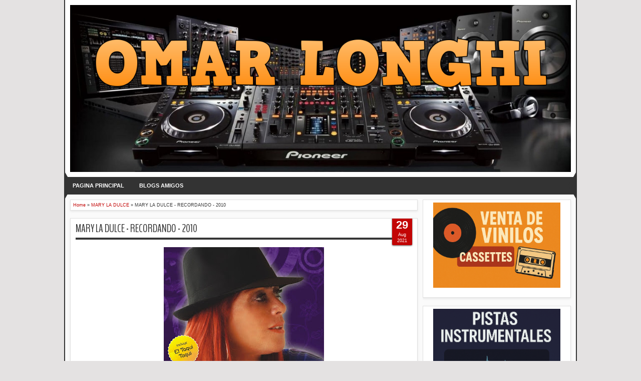

--- FILE ---
content_type: text/html; charset=UTF-8
request_url: https://www.omarlonghi.net/2021/08/osvaldo-pugliese-discografia-completa.html
body_size: 88737
content:
<!DOCTYPE html>
<HTML dir='ltr'>
<head>
<link href='https://www.blogger.com/static/v1/widgets/2944754296-widget_css_bundle.css' rel='stylesheet' type='text/css'/>
<meta content='text/html; charset=UTF-8' http-equiv='Content-Type'/>
<meta content='blogger' name='generator'/>
<link href='https://www.omarlonghi.net/favicon.ico' rel='icon' type='image/x-icon'/>
<link href='https://www.omarlonghi.net/2021/08/osvaldo-pugliese-discografia-completa.html' rel='canonical'/>
<link rel="alternate" type="application/atom+xml" title="Omar Longhi - Atom" href="https://www.omarlonghi.net/feeds/posts/default" />
<link rel="alternate" type="application/rss+xml" title="Omar Longhi - RSS" href="https://www.omarlonghi.net/feeds/posts/default?alt=rss" />
<link rel="service.post" type="application/atom+xml" title="Omar Longhi - Atom" href="https://www.blogger.com/feeds/8579170524390240814/posts/default" />

<link rel="alternate" type="application/atom+xml" title="Omar Longhi - Atom" href="https://www.omarlonghi.net/feeds/3158520229177595311/comments/default" />
<!--Can't find substitution for tag [blog.ieCssRetrofitLinks]-->
<link href='https://blogger.googleusercontent.com/img/b/R29vZ2xl/AVvXsEj8myLz0OSvB5dtoAvYYBox1r1W10q2-iiwq2xxknVFQNh_t_FyXsfkkH0pRe8z65MWH7PNa7tAqxuvAQMkZaGH81DRXh_LF5LtdQHMl2rMKI7ir5dl2HeKZkqoQCocWDcbiOjdnjm3u0xp/s320/cover.jpg' rel='image_src'/>
<meta content='https://www.omarlonghi.net/2021/08/osvaldo-pugliese-discografia-completa.html' property='og:url'/>
<meta content='OSVALDO PUGLIESE - DISCOGRAFIA COMPLETA - VOL 1' property='og:title'/>
<meta content='Blog de música, colección de vinilos, cassette y cd, musica para radios, coleccionistas, tapas de discos' property='og:description'/>
<meta content='https://blogger.googleusercontent.com/img/b/R29vZ2xl/AVvXsEj8myLz0OSvB5dtoAvYYBox1r1W10q2-iiwq2xxknVFQNh_t_FyXsfkkH0pRe8z65MWH7PNa7tAqxuvAQMkZaGH81DRXh_LF5LtdQHMl2rMKI7ir5dl2HeKZkqoQCocWDcbiOjdnjm3u0xp/w1200-h630-p-k-no-nu/cover.jpg' property='og:image'/>
<meta content='width=device-width, initial-scale=1, maximum-scale=1' name='viewport'/>
<title>OSVALDO PUGLIESE - DISCOGRAFIA COMPLETA - VOL 1 - Omar Longhi</title>
<!-- deskripsi dan keyword -->
<link href='https://fonts.googleapis.com/css?family=Droid+Sans|BenchNine' rel='stylesheet' type='text/css'/>
<style type='text/css'>@font-face{font-family:'Arimo';font-style:normal;font-weight:400;font-display:swap;src:url(//fonts.gstatic.com/s/arimo/v35/P5sfzZCDf9_T_3cV7NCUECyoxNk37cxcDRrBdwcoaaQwpBQ.woff2)format('woff2');unicode-range:U+0460-052F,U+1C80-1C8A,U+20B4,U+2DE0-2DFF,U+A640-A69F,U+FE2E-FE2F;}@font-face{font-family:'Arimo';font-style:normal;font-weight:400;font-display:swap;src:url(//fonts.gstatic.com/s/arimo/v35/P5sfzZCDf9_T_3cV7NCUECyoxNk37cxcBBrBdwcoaaQwpBQ.woff2)format('woff2');unicode-range:U+0301,U+0400-045F,U+0490-0491,U+04B0-04B1,U+2116;}@font-face{font-family:'Arimo';font-style:normal;font-weight:400;font-display:swap;src:url(//fonts.gstatic.com/s/arimo/v35/P5sfzZCDf9_T_3cV7NCUECyoxNk37cxcDBrBdwcoaaQwpBQ.woff2)format('woff2');unicode-range:U+1F00-1FFF;}@font-face{font-family:'Arimo';font-style:normal;font-weight:400;font-display:swap;src:url(//fonts.gstatic.com/s/arimo/v35/P5sfzZCDf9_T_3cV7NCUECyoxNk37cxcAxrBdwcoaaQwpBQ.woff2)format('woff2');unicode-range:U+0370-0377,U+037A-037F,U+0384-038A,U+038C,U+038E-03A1,U+03A3-03FF;}@font-face{font-family:'Arimo';font-style:normal;font-weight:400;font-display:swap;src:url(//fonts.gstatic.com/s/arimo/v35/P5sfzZCDf9_T_3cV7NCUECyoxNk37cxcAhrBdwcoaaQwpBQ.woff2)format('woff2');unicode-range:U+0307-0308,U+0590-05FF,U+200C-2010,U+20AA,U+25CC,U+FB1D-FB4F;}@font-face{font-family:'Arimo';font-style:normal;font-weight:400;font-display:swap;src:url(//fonts.gstatic.com/s/arimo/v35/P5sfzZCDf9_T_3cV7NCUECyoxNk37cxcDxrBdwcoaaQwpBQ.woff2)format('woff2');unicode-range:U+0102-0103,U+0110-0111,U+0128-0129,U+0168-0169,U+01A0-01A1,U+01AF-01B0,U+0300-0301,U+0303-0304,U+0308-0309,U+0323,U+0329,U+1EA0-1EF9,U+20AB;}@font-face{font-family:'Arimo';font-style:normal;font-weight:400;font-display:swap;src:url(//fonts.gstatic.com/s/arimo/v35/P5sfzZCDf9_T_3cV7NCUECyoxNk37cxcDhrBdwcoaaQwpBQ.woff2)format('woff2');unicode-range:U+0100-02BA,U+02BD-02C5,U+02C7-02CC,U+02CE-02D7,U+02DD-02FF,U+0304,U+0308,U+0329,U+1D00-1DBF,U+1E00-1E9F,U+1EF2-1EFF,U+2020,U+20A0-20AB,U+20AD-20C0,U+2113,U+2C60-2C7F,U+A720-A7FF;}@font-face{font-family:'Arimo';font-style:normal;font-weight:400;font-display:swap;src:url(//fonts.gstatic.com/s/arimo/v35/P5sfzZCDf9_T_3cV7NCUECyoxNk37cxcABrBdwcoaaQw.woff2)format('woff2');unicode-range:U+0000-00FF,U+0131,U+0152-0153,U+02BB-02BC,U+02C6,U+02DA,U+02DC,U+0304,U+0308,U+0329,U+2000-206F,U+20AC,U+2122,U+2191,U+2193,U+2212,U+2215,U+FEFF,U+FFFD;}@font-face{font-family:'Coming Soon';font-style:normal;font-weight:400;font-display:swap;src:url(//fonts.gstatic.com/s/comingsoon/v20/qWcuB6mzpYL7AJ2VfdQR1t-VWDnRsDkg.woff2)format('woff2');unicode-range:U+0000-00FF,U+0131,U+0152-0153,U+02BB-02BC,U+02C6,U+02DA,U+02DC,U+0304,U+0308,U+0329,U+2000-206F,U+20AC,U+2122,U+2191,U+2193,U+2212,U+2215,U+FEFF,U+FFFD;}@font-face{font-family:'Cuprum';font-style:normal;font-weight:400;font-display:swap;src:url(//fonts.gstatic.com/s/cuprum/v29/dg45_pLmvrkcOkBnKsOzXyGWTBcmg-X6VjbYJxYmknQHEMmm.woff2)format('woff2');unicode-range:U+0460-052F,U+1C80-1C8A,U+20B4,U+2DE0-2DFF,U+A640-A69F,U+FE2E-FE2F;}@font-face{font-family:'Cuprum';font-style:normal;font-weight:400;font-display:swap;src:url(//fonts.gstatic.com/s/cuprum/v29/dg45_pLmvrkcOkBnKsOzXyGWTBcmg-X6Vj_YJxYmknQHEMmm.woff2)format('woff2');unicode-range:U+0301,U+0400-045F,U+0490-0491,U+04B0-04B1,U+2116;}@font-face{font-family:'Cuprum';font-style:normal;font-weight:400;font-display:swap;src:url(//fonts.gstatic.com/s/cuprum/v29/dg45_pLmvrkcOkBnKsOzXyGWTBcmg-X6VjTYJxYmknQHEMmm.woff2)format('woff2');unicode-range:U+0102-0103,U+0110-0111,U+0128-0129,U+0168-0169,U+01A0-01A1,U+01AF-01B0,U+0300-0301,U+0303-0304,U+0308-0309,U+0323,U+0329,U+1EA0-1EF9,U+20AB;}@font-face{font-family:'Cuprum';font-style:normal;font-weight:400;font-display:swap;src:url(//fonts.gstatic.com/s/cuprum/v29/dg45_pLmvrkcOkBnKsOzXyGWTBcmg-X6VjXYJxYmknQHEMmm.woff2)format('woff2');unicode-range:U+0100-02BA,U+02BD-02C5,U+02C7-02CC,U+02CE-02D7,U+02DD-02FF,U+0304,U+0308,U+0329,U+1D00-1DBF,U+1E00-1E9F,U+1EF2-1EFF,U+2020,U+20A0-20AB,U+20AD-20C0,U+2113,U+2C60-2C7F,U+A720-A7FF;}@font-face{font-family:'Cuprum';font-style:normal;font-weight:400;font-display:swap;src:url(//fonts.gstatic.com/s/cuprum/v29/dg45_pLmvrkcOkBnKsOzXyGWTBcmg-X6VjvYJxYmknQHEA.woff2)format('woff2');unicode-range:U+0000-00FF,U+0131,U+0152-0153,U+02BB-02BC,U+02C6,U+02DA,U+02DC,U+0304,U+0308,U+0329,U+2000-206F,U+20AC,U+2122,U+2191,U+2193,U+2212,U+2215,U+FEFF,U+FFFD;}</style>
<style id='page-skin-1' type='text/css'><!--
/*
-----------------------------------------------
Blogger Template Style
Name:   MXfluity
Date:      03/30/1013
Updated by: satankMKR/Makmur
URL1: https://www.ivythemes.com
URL2: https://mkr-site.blogspot.com
Licence : Creative Commons Attribution-NonCommercial-ShareAlike 3.0 Unported License.
----------------------------------------------- */
/* Variable definitions
====================
<Variable name="bgcolor" description="Page Background Color"
type="color" default="#fff">
<Variable name="textcolor" description="Text Color"
type="color" default="#333">
<Variable name="linkcolor" description="Link Color"
type="color" default="#58a">
<Variable name="pagetitlecolor" description="Blog Title Color"
type="color" default="#666">
<Variable name="descriptioncolor" description="Blog Description Color"
type="color" default="#999">
<Variable name="titlecolor" description="Post Title Color"
type="color" default="#c60">
<Variable name="bordercolor" description="Border Color"
type="color" default="#ccc">
<Variable name="sidebarcolor" description="Sidebar Title Color"
type="color" default="#999">
<Variable name="sidebartextcolor" description="Sidebar Text Color"
type="color" default="#666">
<Variable name="visitedlinkcolor" description="Visited Link Color"
type="color" default="#999">
<Variable name="bodyfont" description="Text Font"
type="font" default="normal normal 100% Georgia, Serif">
<Variable name="headerfont" description="Sidebar Title Font"
type="font"
default="normal normal 78% 'Trebuchet MS',Trebuchet,Arial,Verdana,Sans-serif">
<Variable name="pagetitlefont" description="Blog Title Font"
type="font"
default="normal normal 200% Georgia, Serif">
<Variable name="descriptionfont" description="Blog Description Font"
type="font"
default="normal normal 78% 'Trebuchet MS', Trebuchet, Arial, Verdana, Sans-serif">
<Variable name="postfooterfont" description="Post Footer Font"
type="font"
default="normal normal 78% 'Trebuchet MS', Trebuchet, Arial, Verdana, Sans-serif">
<Variable name="startSide" description="Side where text starts in blog language"
type="automatic" default="left">
<Variable name="endSide" description="Side where text ends in blog language"
type="automatic" default="right">
*/
#navbar-iframe, #Navbar1 {display:none !important;}
header, nav, section, aside, article, footer {display:block;}
*{-moz-box-sizing:border-box;-webkit-box-sizing:border-box;box-sizing:border-box}
/* Use this with templates/template-twocol.html */
body,.body-fauxcolumn-outer{background:#E4E2E2;margin:0;padding:0;color:#333333;font:x-small Georgia Serif;font-size
/* */:/**/
small;font-size:/**/
small;text-align:center}
a{-webkit-transition:all .4s ease-in-out;-moz-transition:all .4s ease-in-out;-o-transition:all .4s ease-in-out;-ms-transition:all .4s ease-in-out;transition:all .4s ease-in-out}
a:link{color:#C20404;text-decoration:none}
a:visited{color:#999999;text-decoration:none}
a:hover{color:#222;text-decoration:underline}
a img{border-width:0}
#NoScript{background:none repeat scroll 0% 0% rgb(255,255,255);text-align:center;padding:5px 0;position:fixed;top:0;left:0;width:100%;height:100%;z-index:9999;opacity:0.9}
#NoScript h6{font-size:24px;color:rgb(102,102,102);position:absolute;top:50%;width:100%;text-align:center;margin-left:-30px;margin-top:-18px}
/* Header
-----------------------------------------------
*/
#header-wrapper{margin:0 auto 0;padding:10px;background-color:white;color:#292929}
#header{text-align:center;color:#202020;margin:0}
#header h1,#header p{margin:0;padding:0 5px 0;line-height:1.2em;font:normal normal 300% BenchNine,"Bebas Neue",Bebas,"Arial Narrow",Sans-Serif;text-transform:uppercase}
#header a{color:#202020;text-decoration:none}
#header a:hover{color:#C20404}
#header .description{margin:0 5px 0;padding:0 20px 15px;line-height:1.4em;font:normal normal 120% 'Trebuchet MS',Trebuchet,Arial,Verdana,Sans-serif;text-transform:capitalize;color:#5E5C5C}
#header img{margin-left:auto;margin-right:auto}
/* Navigation
----------------------------------------------- */
#mobilenav{display:none}
#nav{font-weight:bold;background-color:#333;height:35px;position:relative;z-index:1}
#nav::before,#nav::after{content:"";width:0;height:0;border-width:26px 15px;border-style:solid;border-color:transparent transparent transparent #333;position:absolute;left:0;z-index:-1;top:-9px}
#nav::after{border-color:transparent #333 transparent transparent;left:auto;right:0}
#navinti{height:35px;margin:0;padding:0;float:left}
#navinti li{list-style:none;display:inline-block;zoom:1;float:left;position:relative;margin:0;padding:0}
#navinti li a{display:block;line-height:35px;text-decoration:none;color:white;padding:0 15px}
#navinti li:hover > a{background-color:#000}
#navinti ul{position:absolute;z-index:10;padding:0;list-style:none;width:170px;background-color:#F8F8F8;-moz-box-shadow:0 0 5px #494949;-webkit-box-shadow:0 0 5px #494949;box-shadow:0 0 5px #494949;display:none}
#navinti li:hover ul.hidden{display:block}
#navinti ul a{color:#494949}
#navinti ul a:hover{background-color:#fff}
#navinti ul li{float:none;display:block}
#navinti li.dgnsub > a {padding: 0 20px 0 15px;}
#navinti li.dgnsub > a::after {content: "";width: 0;height: 0;border-style: solid;border-color: #FFFFFF transparent transparent transparent;position: absolute;border-width: 5px 4px;right: 7px;top: 16px;}
/* Outer-Wrapper
----------------------------------------------- */
#outer-wrapper{width:1024px;background-color:#FAFAFA;margin:0 auto;padding:0;text-align:left;border-left:2px solid #333;border-right:2px solid #333;font:normal normal 11px Verdana,Geneva,sans-serif;}
#main-wrapper{width:70%;padding:0;float:left;word-wrap:break-word;/* fix for long text breaking sidebar float in IE */
overflow:hidden;/* fix for long non-text content breaking IE sidebar float */}
#sidebar-wrapper{width:30%;float:right;word-wrap:break-word;/* fix for long text breaking sidebar float in IE */
overflow:hidden;/* fix for long non-text content breaking IE sidebar float */}
#sidebar-wrapper .widget-content{padding:0;margin:0 10px 10px}
/* Headings
----------------------------------------------- */
h1,h2,h3,h4,h5,h6{font-family:BenchNine,"Bebas Neue",Bebas,"Arial Narrow",Sans-Serif;font-weight:normal;text-transform:none;margin:0}
/* Posts
----------------------------------------------- */
.date-header{margin:1.5em 0 .5em;display:none;}
.post{margin:.5em 0 1.5em;background-color:white;position:relative}
.post h1,.post h2{margin:.25em 0 0;padding:0 0 4px;font-size:140%;font-weight:normal;line-height:1.4em}
.post h1 a,.post h1 a:visited,.post h1 strong,.post h2 a,.post h2 a:visited,.post h2 strong{display:block;text-decoration:none;font-weight:normal}
.post h1 strong,.post h1 a:hover,.post h2 strong,.post h2 a:hover{color:#333333}
.post .post-title{margin-bottom:15px}
.post-body{margin:0 0 .75em;line-height:1.6em}
.post-body blockquote{line-height:1.3em}
.post-footer{margin:.75em 0;color:#999999;display:none}
.comment-link{margin-left:.6em}
.tr-caption-container img{border:none;padding:0}
.post blockquote{margin:1em 20px;font-style:italic}
.post blockquote p{margin:.75em 0}
/* Level
----------------------------------------------- */
#Label1 select
{
width:200px !important; /* Esto es el ancho de la caja de selección */
margin-left: 20px; /* con este valor centra la caja desplegable */
padding:4px; /* Controla separación interna no es necesario modificar*/
}
/* Botones de pago
----------------------------------------------- */
.miBoton {
display: inline-block;
padding: 15px 25px;
background-color: #3483fa; /* Fondo */
border: none;
border-radius: 5px; /* Tamaño borde redondeado*/
text-decoration: none;
color: #fff;
font-weight: bold; /* Texto en negrita */
font-size: 16px; /* Tamaño del texto en píxeles */
font-family: Arial, sans-serif; /* Estilo de fuente del texto */
}
.miBoton:hover,
.miBoton:focus,
.miBoton:active {
background-color: #2968c8; /* Fondo cuando se coloca el mouse*/
text-decoration: none; /* Elimina el subrayado al posicionar el mouse */
}
.miBoton,
.miBoton * {
color: #fff !important;
}
/* Comments
----------------------------------------------- */
#comments > h4,#related_posts h4{margin:5px 0 0;font-weight:bold;line-height:1.4em;text-transform:uppercase;font-size:180%;color:#363636;border-bottom:4px solid #363636}
#comments-block{margin:1em 0 1.5em;line-height:1.6em}
.comments .comments-content .icon.blog-author{position:absolute;left:-3px;margin:0;top:38px;font-size:8px}
.comments .comments-content .inline-thread .icon.blog-author{left:-7px;top:35px}
.comments .comments-content .comment{margin-bottom:0}
.comments .comments-content .icon.blog-author::before{content:"Author";position:absolute;left:10px;top:4px;color:#C20404}
.comments .comments-content .comment-thread .inline-thread ol{background-color:#F8F8F8;padding:5px;margin-top:10px;border:1px solid #BDB9B9}
.comments .comments-content .comment-thread .inline-thread li,.comments .comments-content .comment-thread .inline-thread li:first-child,.comments .comments-content .comment-thread .inline-thread li:last-child{margin:0;padding:5px}
.comments .thread-toggle.thread-expanded{position:relative}
.comments .thread-toggle.thread-expanded::before{content:"";width:1px;left:-10px;top:-17px;height:55px;background-color:#BDB9B9;position:absolute}
.comments .thread-toggle.thread-expanded::after{content:"";width:10px;height:1px;position:absolute;background-color:#BDB9B9;bottom:-24px;left:-10px}
.comments .comment-block{margin:0;padding:5px 5px 5px 48px;border:1px solid #BDB9B9}
.comments .inline-thread .comment-block{border:0;padding:0 0 0 48px}
.comments .avatar-image-container{margin:5px 0 0 5px}
.comments .inline-thread .avatar-image-container{margin:0}
#comments-block .comment-author{margin:.5em 0}
#comments-block .comment-body{margin:.25em 0 0}
#comments-block .comment-footer{margin:-.25em 0 2em;line-height:1.4em;text-transform:uppercase;letter-spacing:.1em}
#comments-block .comment-body p{margin:0 0 .75em}
.deleted-comment{font-style:italic;color:gray}
#blog-pager-newer-link{float:left}
#blog-pager-older-link{float:right}
#blog-pager{text-align:center}
.feed-links{display:none}
/* Sidebar Content
----------------------------------------------- */
.sidebar{color:#666666;line-height:1.5em}
.sidebar ul{list-style:none;margin:0 0 0;padding:0 0 0}
.sidebar li{margin:0;line-height:1.5em;border-bottom:1px dotted black;padding:5px}
.sidebar .widget,.main .widget,#sidebar-wtengah{margin:0 0 1.5em;padding:0 0 1.5em}
.main .Blog{border-bottom-width:0}
/* Profile
----------------------------------------------- */
.profile-img{float:left;margin-top:0;margin-right:5px;margin-bottom:5px;margin-left:0;padding:4px;border:1px solid #cccccc}
.profile-data{margin:0;text-transform:uppercase;letter-spacing:.1em;font:normal normal 78% Cuprum;color:#999999;font-weight:bold;line-height:1.6em}
.profile-datablock{margin:.5em 0 .5em}
.profile-textblock{margin:0.5em 0;line-height:1.6em}
.profile-link{font:normal normal 78% Cuprum;text-transform:uppercase;letter-spacing:.1em}
/* Footer
----------------------------------------------- */
#kredit{padding:5px;background-color:#333;color:white;overflow:hidden}
.botleft{float:left}
.botright{float:right}
img{max-width:100%;height:auto;width:auto\9}

--></style>
<style type='text/css'>
#main-wrapper{padding:10px 0 10px 10px}
.post-body h1{font-size:180%}
.post-body h2{font-size:160%}
.post-body h3{font-size:140%}
.post-body h4{font-size:130%}
.post-body h5{font-size:120%}
.post-body h6{font-size:110%}
.isotope,.isotope .isotope-item{-webkit-transition-duration:0.8s;-moz-transition-duration:0.8s;-ms-transition-duration:0.8s;-o-transition-duration:0.8s;transition-duration:0.8s}
.isotope .isotope-item{-webkit-transition-property:-webkit-transform,opacity;-moz-transition-property:-moz-transform,opacity;-ms-transition-property:-ms-transform,opacity;-o-transition-property:top,left,opacity;transition-property:transform,opacity}
#sidebar-wrapper{padding:10px 10px 0 0}
#sidebar-wrapper h2{color:#363636;padding:5px 0;margin:0 0 10px;border-bottom:4px solid #363636;text-transform:uppercase;font-size:180%;position:relative}
.sidebar .widget,#sidebar-wtengah{background-color:white;padding:5px 10px;border:1px solid #E0E0E0;-moz-box-shadow:0 2px 4px #E7E7E7;-webkit-box-shadow:0 2px 4px #E7E7E7;box-shadow:0 2px 4px #E7E7E7}
#sidebar-wtengah .sidebar .widget{background-color:transparent;padding:0;border:0;-moz-box-shadow:none;-webkit-box-shadow:none;box-shadow:none}
#sidebar-wtengah .widget:last-child h2{margin:0}
#sidebar-wtengah .widget:last-child h2.active{margin:0 0 10px}
#sidebar-wtengah .sidebar .widget{margin:0 0 5px}
#sidebar-wtengah h2::after{content:"";width:0;height:0;border-width:7px 6px;border-style:solid;border-color:#363636 transparent transparent transparent;position:absolute;top:50%;margin-top:-3px;right:9px}
#sidebar-wtengah h2.active::after{border-color:transparent transparent #363636 transparent;margin-top:-9px}
.BlogArchive #ArchiveList ul li{padding:0 0 0 15px}
#sidebar-wtengah h2{border:0;background-color:#EBEBEB;margin:0;padding:0 8px;-moz-border-radius:2px;-webkit-border-radius:2px;border-radius:2px;line-height:30px;-moz-box-shadow:0 0 3px #8F8D8D,inset 0 0 1px #FFF;-webkit-box-shadow:0 0 3px #8F8D8D,inset 0 0 1px #FFF;box-shadow:0 0 3px #8F8D8D,inset 0 0 1px #FFF}
.post .datex{position:absolute;top:10px;padding:3px 5px;left:0;z-index:5;background-color:#C20404;color:white;height:28px;-moz-border-radius:0 2px 2px 0;-webkit-border-radius:0 2px 2px 0;border-radius:0 2px 2px 0;-moz-box-shadow:0 1px 3px #555454;-webkit-box-shadow:0 1px 3px #555454;box-shadow:0 1px 3px #555454;width:75px;text-align:center}
.post .datex strong{font-weight:bold;font-size:25px;line-height:20px;width:37px;display:block;float:left}
.post .datex span,.post .datex small{font-size:8px;display:block;line-height:10px;float:right;width:27px}
#search-form-feed{padding:0;width:180px;float:right;margin-top:3px;position:relative;margin-right:5px}
#feed-q-input{display:block;width:100%;height:29px;border:1px solid #2B2B2B;color:#838383;margin:0;font-size:10px;padding-left:10px;-moz-border-radius:2px;-webkit-border-radius:2px;border-radius:2px;float:left;background:white}
#feed-q-input:focus{color:#333;outline:none}
#search-result-container{width:300px;overflow:hidden;position:absolute;z-index:9999;padding:10px;right:0;margin:0;top:42px;display:none;font-size:11px;background:white;text-transform:none;-webkit-box-shadow:0 1px 3px rgba(0,0,0,0.25);-khtml-box-shadow:0 1px 3px rgba(0,0,0,0.25);-moz-box-shadow:0 1px 3px rgba(0,0,0,0.25);-o-box-shadow:0 1px 3px rgba(0,0,0,0.25);box-shadow:0 1px 3px rgba(0,0,0,0.25)}
#search-result-container li{margin:0 0 5px;padding:0;list-style:none;overflow:hidden;word-wrap:break-word;font:normal normal 10px Verdana,Geneva,sans-serif;color:#141414;background-color:white;text-transform:none}
#search-result-container li a{text-decoration:none;font-weight:bold;font-size:11px;display:block;line-height:14px;padding:0;font-weight:bold}
#search-result-container mark{background-color:yellow;color:black}
#search-result-container h4{margin:0 0 10px;font:normal bold 12px 'Trebuchet MS',Arial,Sans-Serif;color:black}
#search-result-container ol{margin:0 0 10px;padding:0 0;overflow:hidden;height:450px}
#search-result-container:hover ol{overflow:auto}
#search-result-container li img{display:block;float:left;margin:0 5px 1px 0;padding:2px;border:1px solid #D1D1D1}
#search-result-loader{top:100%;position:absolute;z-index:999;width:100%;line-height:30px;color:#2E2E2E;padding:0 10px;background-color:white;border:1px solid #DBDBDB;margin:0;overflow:hidden;display:none;text-transform:capitalize}
#search-result-container p{margin:5px 0}
#search-result-container .close{position:absolute;right:8px;top:8px;font-size:12px;color:white;text-decoration:none;border-radius:9999px;width:13px;height:13px;text-indent:1px;background-color:#C20404;line-height:12px}
.loadingxx{width:100%;min-height:150px;background:transparent url(https://blogger.googleusercontent.com/img/b/R29vZ2xl/AVvXsEhHeuCXUbm1ODcdr4Nq54WqAmBoAENd1lDvNFJrskOKdRCot4sAXsQ6DbQbiNioVpS6d4_sOYzAcZ9xehSu-CSFG7TTgvRd69UWVmtDYBr1FgMpEN-FYoSBBNkFE3EIgBm6j2BhjV1yR5dc/s0/progress_ani.gif) no-repeat center;display:block;text-indent:-9999px}
.rcomnetxx li{padding:10px 0}
.rcomnetxx .kmtimg{float:left;margin:0 5px 5px 0}
.rcomnetxx p{margin:5px 0 0}
.rcomnetxx .ketkomt strong{display:block}
.rcomnetxx .date{font-size:8px}
@media only screen and (max-width:1024px){
  #outer-wrapper{width:99%}
}
@media only screen and (min-width:768px) and (max-width:983px){
  #outer-wrapper{width:754px}
  #main-wrapper{width:60%}
  #sidebar-wrapper{width:40%}
}
@media only screen and (max-width:767px){
  #outer-wrapper{width:500px}
  #main-wrapper,#sidebar-wrapper{float:none;padding:10px;width:100%}
  #search-form-feed{width:90%;float:none;position:absolute;margin:0;left:5%;right:5%;top:-35px}
  #feed-q-input{float:none}
  #search-result-container{width:100%}
  #header .description{padding-bottom:30px}
  #mobilenav{display:block;line-height:35px;width:90%;margin:0 auto;padding:0 10px;position:relative;text-decoration:none;color:#FFF}
  #navinti{display:none;width:90%;float:none;left:5%;right:5%;background-color:#202020;height:auto;position:absolute;-moz-box-shadow:0 0 5px #494949;-webkit-box-shadow:0 0 5px #494949;box-shadow:0 0 5px #494949}
  #navinti li{display:block;float:none}
  #navinti ul{width:100%;-moz-box-shadow:none;-webkit-box-shadow:none;box-shadow:none;position:relative}
  #mobilenav::before,#mobilenav::after{content:"";position:absolute;width:0;height:0;border-width:7px 6px;border-style:solid;border-color:#FFF transparent transparent transparent;right:10px;top:60%}
  #mobilenav::after{border-color:transparent transparent #FFF transparent;top:0}
}
@media only screen and (max-width:499px){
  #outer-wrapper{width:430px}
  .comments .comments-content .comment-replies{margin-left:8px}
}
@media only screen and (max-width:479px){
  #outer-wrapper{width:290px}
}
@media only screen and (max-width:290px){
  #outer-wrapper{width:100%}
}
</style>
<style type='text/css'>
#main-wrapper{padding:10px}
.post,#comments,#related_posts,.breadcrumbs{margin:0 0 15px;border:1px solid #E0E0E0;-moz-box-shadow:0 2px 4px #E7E7E7;-webkit-box-shadow:0 2px 4px #E7E7E7;padding:0 10px 15px;box-shadow:0 2px 4px #E7E7E7;background-color:white;overflow:hidden}
.post .datex{top:-2px;right:10px;left:auto;width:40px;height:55px;padding:5px 0;-moz-border-radius:0 0 2px 2px;-webkit-border-radius:0 0 2px 2px;border-radius:0 0 2px 2px}
.post .datex strong{font-size:22px;width:100%;padding:0 0 3px;float:none}
.post .datex span,.post .datex small{float:none;width:100%;font-size:9px;line-height:12px}
.post h1.post-title{margin:5px 0 15px;border-bottom:4px solid #363636;padding:0 0 3px;font-size:200%}
.post h1.post-title a{color:#363636}
.post img{padding:0;border:0 solid #C0BEBE}
.pager-isi{overflow:hidden}
.pager-isi a,.pager-isi .linkgrey{width:50%;display:block;float:left;padding:10px 0;font-size:120%;text-decoration:none}
.pager-isi h6{color:#2C2C2C;font-size:125%}
.pager-isi h5{font-size:120%}
a.blog-pager-newer-link{padding-left:15px;text-align:left;position:relative}
a.blog-pager-older-link{padding-right:15px;text-align:right;position:relative}
.pager-isi .linkgrey.left{padding-left:15px;text-align:left}
.pager-isi .linkgrey.right{padding-right:15px;text-align:right}
a.blog-pager-newer-link::after{content:"";width:0;height:0;border-width:8px 6px;border-style:solid;border-color:transparent #777676 transparent transparent;position:absolute;top:50%;left:-3px;margin-top:-8px}
a.blog-pager-older-link::after{content:"";width:0;height:0;border-width:8px 6px;border-style:solid;border-color:transparent transparent transparent #777676;position:absolute;top:50%;right:-3px;margin-top:-8px}
#related_posts ul,#related_posts li{overflow:hidden;padding:0;margin:0;list-style:none}
#related_posts ul{margin-top:10px}
#related_posts li{float:left;width:50%;padding:5px}
#related_posts .gmbrrltd{float:left;margin:0 5px 5px 0;padding:3px;border:1px solid silver}
#related_posts p{margin:5px 0 0}
.breadcrumbs{padding:5px;font-size:80%}
@media only screen and (min-width:768px) and (max-width:983px){
  #related_posts li{width:100%;float:none}
}
@media only screen and (max-width:767px){
  #related_posts li{width:100%;float:none}
}
</style>
<script src='https://ajax.googleapis.com/ajax/libs/jquery/1.8.3/jquery.min.js' type='text/javascript'></script>
<script type='text/javascript'>
//<![CDATA[
// JQuery easing 1.3
jQuery.easing.jswing=jQuery.easing.swing;jQuery.extend(jQuery.easing,{def:"easeOutQuad",swing:function(e,f,a,h,g){return jQuery.easing[jQuery.easing.def](e,f,a,h,g)},easeInQuad:function(e,f,a,h,g){return h*(f/=g)*f+a},easeOutQuad:function(e,f,a,h,g){return -h*(f/=g)*(f-2)+a},easeInOutQuad:function(e,f,a,h,g){if((f/=g/2)<1){return h/2*f*f+a}return -h/2*((--f)*(f-2)-1)+a},easeInCubic:function(e,f,a,h,g){return h*(f/=g)*f*f+a},easeOutCubic:function(e,f,a,h,g){return h*((f=f/g-1)*f*f+1)+a},easeInOutCubic:function(e,f,a,h,g){if((f/=g/2)<1){return h/2*f*f*f+a}return h/2*((f-=2)*f*f+2)+a},easeInQuart:function(e,f,a,h,g){return h*(f/=g)*f*f*f+a},easeOutQuart:function(e,f,a,h,g){return -h*((f=f/g-1)*f*f*f-1)+a},easeInOutQuart:function(e,f,a,h,g){if((f/=g/2)<1){return h/2*f*f*f*f+a}return -h/2*((f-=2)*f*f*f-2)+a},easeInQuint:function(e,f,a,h,g){return h*(f/=g)*f*f*f*f+a},easeOutQuint:function(e,f,a,h,g){return h*((f=f/g-1)*f*f*f*f+1)+a},easeInOutQuint:function(e,f,a,h,g){if((f/=g/2)<1){return h/2*f*f*f*f*f+a}return h/2*((f-=2)*f*f*f*f+2)+a},easeInSine:function(e,f,a,h,g){return -h*Math.cos(f/g*(Math.PI/2))+h+a},easeOutSine:function(e,f,a,h,g){return h*Math.sin(f/g*(Math.PI/2))+a},easeInOutSine:function(e,f,a,h,g){return -h/2*(Math.cos(Math.PI*f/g)-1)+a},easeInExpo:function(e,f,a,h,g){return(f==0)?a:h*Math.pow(2,10*(f/g-1))+a},easeOutExpo:function(e,f,a,h,g){return(f==g)?a+h:h*(-Math.pow(2,-10*f/g)+1)+a},easeInOutExpo:function(e,f,a,h,g){if(f==0){return a}if(f==g){return a+h}if((f/=g/2)<1){return h/2*Math.pow(2,10*(f-1))+a}return h/2*(-Math.pow(2,-10*--f)+2)+a},easeInCirc:function(e,f,a,h,g){return -h*(Math.sqrt(1-(f/=g)*f)-1)+a},easeOutCirc:function(e,f,a,h,g){return h*Math.sqrt(1-(f=f/g-1)*f)+a},easeInOutCirc:function(e,f,a,h,g){if((f/=g/2)<1){return -h/2*(Math.sqrt(1-f*f)-1)+a}return h/2*(Math.sqrt(1-(f-=2)*f)+1)+a},easeInElastic:function(f,h,e,l,k){var i=1.70158;var j=0;var g=l;if(h==0){return e}if((h/=k)==1){return e+l}if(!j){j=k*0.3}if(g<Math.abs(l)){g=l;var i=j/4}else{var i=j/(2*Math.PI)*Math.asin(l/g)}return -(g*Math.pow(2,10*(h-=1))*Math.sin((h*k-i)*(2*Math.PI)/j))+e},easeOutElastic:function(f,h,e,l,k){var i=1.70158;var j=0;var g=l;if(h==0){return e}if((h/=k)==1){return e+l}if(!j){j=k*0.3}if(g<Math.abs(l)){g=l;var i=j/4}else{var i=j/(2*Math.PI)*Math.asin(l/g)}return g*Math.pow(2,-10*h)*Math.sin((h*k-i)*(2*Math.PI)/j)+l+e},easeInOutElastic:function(f,h,e,l,k){var i=1.70158;var j=0;var g=l;if(h==0){return e}if((h/=k/2)==2){return e+l}if(!j){j=k*(0.3*1.5)}if(g<Math.abs(l)){g=l;var i=j/4}else{var i=j/(2*Math.PI)*Math.asin(l/g)}if(h<1){return -0.5*(g*Math.pow(2,10*(h-=1))*Math.sin((h*k-i)*(2*Math.PI)/j))+e}return g*Math.pow(2,-10*(h-=1))*Math.sin((h*k-i)*(2*Math.PI)/j)*0.5+l+e},easeInBack:function(e,f,a,i,h,g){if(g==undefined){g=1.70158}return i*(f/=h)*f*((g+1)*f-g)+a},easeOutBack:function(e,f,a,i,h,g){if(g==undefined){g=1.70158}return i*((f=f/h-1)*f*((g+1)*f+g)+1)+a},easeInOutBack:function(e,f,a,i,h,g){if(g==undefined){g=1.70158}if((f/=h/2)<1){return i/2*(f*f*(((g*=(1.525))+1)*f-g))+a}return i/2*((f-=2)*f*(((g*=(1.525))+1)*f+g)+2)+a},easeInBounce:function(e,f,a,h,g){return h-jQuery.easing.easeOutBounce(e,g-f,0,h,g)+a},easeOutBounce:function(e,f,a,h,g){if((f/=g)<(1/2.75)){return h*(7.5625*f*f)+a}else{if(f<(2/2.75)){return h*(7.5625*(f-=(1.5/2.75))*f+0.75)+a}else{if(f<(2.5/2.75)){return h*(7.5625*(f-=(2.25/2.75))*f+0.9375)+a}else{return h*(7.5625*(f-=(2.625/2.75))*f+0.984375)+a}}}},easeInOutBounce:function(e,f,a,h,g){if(f<g/2){return jQuery.easing.easeInBounce(e,f*2,0,h,g)*0.5+a}return jQuery.easing.easeOutBounce(e,f*2-g,0,h,g)*0.5+h*0.5+a}});

// JQuery hover event with timeout by Taufik Nurrohman
// https://plus.google.com/108949996304093815163/about
(function(a){a.fn.hoverTimeout=function(c,e,b,d){return this.each(function(){var f=null,g=a(this);g.hover(function(){clearTimeout(f);f=setTimeout(function(){e.call(g)},c)},function(){clearTimeout(f);f=setTimeout(function(){d.call(g)},b)})})}})(jQuery);

/**
 * Isotope v1.5.20
 * An exquisite jQuery plugin for magical layouts
 * https://isotope.metafizzy.co
 *
 * Commercial use requires one-time license fee
 * https://metafizzy.co/#licenses
 *
 * Copyright 2012 David DeSandro / Metafizzy
 */
(function(a,b,c){"use strict";var d=a.document,e=a.Modernizr,f=function(a){return a.charAt(0).toUpperCase()+a.slice(1)},g="Moz Webkit O Ms".split(" "),h=function(a){var b=d.documentElement.style,c;if(typeof b[a]=="string")return a;a=f(a);for(var e=0,h=g.length;e<h;e++){c=g[e]+a;if(typeof b[c]=="string")return c}},i=h("transform"),j=h("transitionProperty"),k={csstransforms:function(){return!!i},csstransforms3d:function(){var a=!!h("perspective");if(a){var c=" -o- -moz- -ms- -webkit- -khtml- ".split(" "),d="@media ("+c.join("transform-3d),(")+"modernizr)",e=b("<style>"+d+"{#modernizr{height:3px}}"+"</style>").appendTo("head"),f=b('<div id="modernizr" />').appendTo("html");a=f.height()===3,f.remove(),e.remove()}return a},csstransitions:function(){return!!j}},l;if(e)for(l in k)e.hasOwnProperty(l)||e.addTest(l,k[l]);else{e=a.Modernizr={_version:"1.6ish: miniModernizr for Isotope"};var m=" ",n;for(l in k)n=k[l](),e[l]=n,m+=" "+(n?"":"no-")+l;b("html").addClass(m)}if(e.csstransforms){var o=e.csstransforms3d?{translate:function(a){return"translate3d("+a[0]+"px, "+a[1]+"px, 0) "},scale:function(a){return"scale3d("+a+", "+a+", 1) "}}:{translate:function(a){return"translate("+a[0]+"px, "+a[1]+"px) "},scale:function(a){return"scale("+a+") "}},p=function(a,c,d){var e=b.data(a,"isoTransform")||{},f={},g,h={},j;f[c]=d,b.extend(e,f);for(g in e)j=e[g],h[g]=o[g](j);var k=h.translate||"",l=h.scale||"",m=k+l;b.data(a,"isoTransform",e),a.style[i]=m};b.cssNumber.scale=!0,b.cssHooks.scale={set:function(a,b){p(a,"scale",b)},get:function(a,c){var d=b.data(a,"isoTransform");return d&&d.scale?d.scale:1}},b.fx.step.scale=function(a){b.cssHooks.scale.set(a.elem,a.now+a.unit)},b.cssNumber.translate=!0,b.cssHooks.translate={set:function(a,b){p(a,"translate",b)},get:function(a,c){var d=b.data(a,"isoTransform");return d&&d.translate?d.translate:[0,0]}}}var q,r;e.csstransitions&&(q={WebkitTransitionProperty:"webkitTransitionEnd",MozTransitionProperty:"transitionend",OTransitionProperty:"oTransitionEnd otransitionend",transitionProperty:"transitionend"}[j],r=h("transitionDuration"));var s=b.event,t;s.special.smartresize={setup:function(){b(this).bind("resize",s.special.smartresize.handler)},teardown:function(){b(this).unbind("resize",s.special.smartresize.handler)},handler:function(a,b){var c=this,d=arguments;a.type="smartresize",t&&clearTimeout(t),t=setTimeout(function(){jQuery.event.handle.apply(c,d)},b==="execAsap"?0:100)}},b.fn.smartresize=function(a){return a?this.bind("smartresize",a):this.trigger("smartresize",["execAsap"])},b.Isotope=function(a,c,d){this.element=b(c),this._create(a),this._init(d)};var u=["width","height"],v=b(a);b.Isotope.settings={resizable:!0,layoutMode:"masonry",containerClass:"isotope",itemClass:"isotope-item",hiddenClass:"isotope-hidden",hiddenStyle:{opacity:0,scale:.001},visibleStyle:{opacity:1,scale:1},containerStyle:{position:"relative",overflow:"hidden"},animationEngine:"best-available",animationOptions:{queue:!1,duration:800},sortBy:"original-order",sortAscending:!0,resizesContainer:!0,transformsEnabled:!0,itemPositionDataEnabled:!1},b.Isotope.prototype={_create:function(a){this.options=b.extend({},b.Isotope.settings,a),this.styleQueue=[],this.elemCount=0;var c=this.element[0].style;this.originalStyle={};var d=u.slice(0);for(var e in this.options.containerStyle)d.push(e);for(var f=0,g=d.length;f<g;f++)e=d[f],this.originalStyle[e]=c[e]||"";this.element.css(this.options.containerStyle),this._updateAnimationEngine(),this._updateUsingTransforms();var h={"original-order":function(a,b){return b.elemCount++,b.elemCount},random:function(){return Math.random()}};this.options.getSortData=b.extend(this.options.getSortData,h),this.reloadItems(),this.offset={left:parseInt(this.element.css("padding-left")||0,10),top:parseInt(this.element.css("padding-top")||0,10)};var i=this;setTimeout(function(){i.element.addClass(i.options.containerClass)},0),this.options.resizable&&v.bind("smartresize.isotope",function(){i.resize()}),this.element.delegate("."+this.options.hiddenClass,"click",function(){return!1})},_getAtoms:function(a){var b=this.options.itemSelector,c=b?a.filter(b).add(a.find(b)):a,d={position:"absolute"};return this.usingTransforms&&(d.left=0,d.top=0),c.css(d).addClass(this.options.itemClass),this.updateSortData(c,!0),c},_init:function(a){this.$filteredAtoms=this._filter(this.$allAtoms),this._sort(),this.reLayout(a)},option:function(a){if(b.isPlainObject(a)){this.options=b.extend(!0,this.options,a);var c;for(var d in a)c="_update"+f(d),this[c]&&this[c]()}},_updateAnimationEngine:function(){var a=this.options.animationEngine.toLowerCase().replace(/[ _\-]/g,""),b;switch(a){case"css":case"none":b=!1;break;case"jquery":b=!0;break;default:b=!e.csstransitions}this.isUsingJQueryAnimation=b,this._updateUsingTransforms()},_updateTransformsEnabled:function(){this._updateUsingTransforms()},_updateUsingTransforms:function(){var a=this.usingTransforms=this.options.transformsEnabled&&e.csstransforms&&e.csstransitions&&!this.isUsingJQueryAnimation;a||(delete this.options.hiddenStyle.scale,delete this.options.visibleStyle.scale),this.getPositionStyles=a?this._translate:this._positionAbs},_filter:function(a){var b=this.options.filter===""?"*":this.options.filter;if(!b)return a;var c=this.options.hiddenClass,d="."+c,e=a.filter(d),f=e;if(b!=="*"){f=e.filter(b);var g=a.not(d).not(b).addClass(c);this.styleQueue.push({$el:g,style:this.options.hiddenStyle})}return this.styleQueue.push({$el:f,style:this.options.visibleStyle}),f.removeClass(c),a.filter(b)},updateSortData:function(a,c){var d=this,e=this.options.getSortData,f,g;a.each(function(){f=b(this),g={};for(var a in e)!c&&a==="original-order"?g[a]=b.data(this,"isotope-sort-data")[a]:g[a]=e[a](f,d);b.data(this,"isotope-sort-data",g)})},_sort:function(){var a=this.options.sortBy,b=this._getSorter,c=this.options.sortAscending?1:-1,d=function(d,e){var f=b(d,a),g=b(e,a);return f===g&&a!=="original-order"&&(f=b(d,"original-order"),g=b(e,"original-order")),(f>g?1:f<g?-1:0)*c};this.$filteredAtoms.sort(d)},_getSorter:function(a,c){return b.data(a,"isotope-sort-data")[c]},_translate:function(a,b){return{translate:[a,b]}},_positionAbs:function(a,b){return{left:a,top:b}},_pushPosition:function(a,b,c){b=Math.round(b+this.offset.left),c=Math.round(c+this.offset.top);var d=this.getPositionStyles(b,c);this.styleQueue.push({$el:a,style:d}),this.options.itemPositionDataEnabled&&a.data("isotope-item-position",{x:b,y:c})},layout:function(a,b){var c=this.options.layoutMode;this["_"+c+"Layout"](a);if(this.options.resizesContainer){var d=this["_"+c+"GetContainerSize"]();this.styleQueue.push({$el:this.element,style:d})}this._processStyleQueue(a,b),this.isLaidOut=!0},_processStyleQueue:function(a,c){var d=this.isLaidOut?this.isUsingJQueryAnimation?"animate":"css":"css",f=this.options.animationOptions,g=this.options.onLayout,h,i,j,k;i=function(a,b){b.$el[d](b.style,f)};if(this._isInserting&&this.isUsingJQueryAnimation)i=function(a,b){h=b.$el.hasClass("no-transition")?"css":d,b.$el[h](b.style,f)};else if(c||g||f.complete){var l=!1,m=[c,g,f.complete],n=this;j=!0,k=function(){if(l)return;var b;for(var c=0,d=m.length;c<d;c++)b=m[c],typeof b=="function"&&b.call(n.element,a,n);l=!0};if(this.isUsingJQueryAnimation&&d==="animate")f.complete=k,j=!1;else if(e.csstransitions){var o=0,p=this.styleQueue[0],s=p&&p.$el,t;while(!s||!s.length){t=this.styleQueue[o++];if(!t)return;s=t.$el}var u=parseFloat(getComputedStyle(s[0])[r]);u>0&&(i=function(a,b){b.$el[d](b.style,f).one(q,k)},j=!1)}}b.each(this.styleQueue,i),j&&k(),this.styleQueue=[]},resize:function(){this["_"+this.options.layoutMode+"ResizeChanged"]()&&this.reLayout()},reLayout:function(a){this["_"+this.options.layoutMode+"Reset"](),this.layout(this.$filteredAtoms,a)},addItems:function(a,b){var c=this._getAtoms(a);this.$allAtoms=this.$allAtoms.add(c),b&&b(c)},insert:function(a,b){this.element.append(a);var c=this;this.addItems(a,function(a){var d=c._filter(a);c._addHideAppended(d),c._sort(),c.reLayout(),c._revealAppended(d,b)})},appended:function(a,b){var c=this;this.addItems(a,function(a){c._addHideAppended(a),c.layout(a),c._revealAppended(a,b)})},_addHideAppended:function(a){this.$filteredAtoms=this.$filteredAtoms.add(a),a.addClass("no-transition"),this._isInserting=!0,this.styleQueue.push({$el:a,style:this.options.hiddenStyle})},_revealAppended:function(a,b){var c=this;setTimeout(function(){a.removeClass("no-transition"),c.styleQueue.push({$el:a,style:c.options.visibleStyle}),c._isInserting=!1,c._processStyleQueue(a,b)},10)},reloadItems:function(){this.$allAtoms=this._getAtoms(this.element.children())},remove:function(a,b){var c=this,d=function(){c.$allAtoms=c.$allAtoms.not(a),a.remove(),b&&b.call(c.element)};a.filter(":not(."+this.options.hiddenClass+")").length?(this.styleQueue.push({$el:a,style:this.options.hiddenStyle}),this.$filteredAtoms=this.$filteredAtoms.not(a),this._sort(),this.reLayout(d)):d()},shuffle:function(a){this.updateSortData(this.$allAtoms),this.options.sortBy="random",this._sort(),this.reLayout(a)},destroy:function(){var a=this.usingTransforms,b=this.options;this.$allAtoms.removeClass(b.hiddenClass+" "+b.itemClass).each(function(){var b=this.style;b.position="",b.top="",b.left="",b.opacity="",a&&(b[i]="")});var c=this.element[0].style;for(var d in this.originalStyle)c[d]=this.originalStyle[d];this.element.unbind(".isotope").undelegate("."+b.hiddenClass,"click").removeClass(b.containerClass).removeData("isotope"),v.unbind(".isotope")},_getSegments:function(a){var b=this.options.layoutMode,c=a?"rowHeight":"columnWidth",d=a?"height":"width",e=a?"rows":"cols",g=this.element[d](),h,i=this.options[b]&&this.options[b][c]||this.$filteredAtoms["outer"+f(d)](!0)||g;h=Math.floor(g/i),h=Math.max(h,1),this[b][e]=h,this[b][c]=i},_checkIfSegmentsChanged:function(a){var b=this.options.layoutMode,c=a?"rows":"cols",d=this[b][c];return this._getSegments(a),this[b][c]!==d},_masonryReset:function(){this.masonry={},this._getSegments();var a=this.masonry.cols;this.masonry.colYs=[];while(a--)this.masonry.colYs.push(0)},_masonryLayout:function(a){var c=this,d=c.masonry;a.each(function(){var a=b(this),e=Math.ceil(a.outerWidth(!0)/d.columnWidth);e=Math.min(e,d.cols);if(e===1)c._masonryPlaceBrick(a,d.colYs);else{var f=d.cols+1-e,g=[],h,i;for(i=0;i<f;i++)h=d.colYs.slice(i,i+e),g[i]=Math.max.apply(Math,h);c._masonryPlaceBrick(a,g)}})},_masonryPlaceBrick:function(a,b){var c=Math.min.apply(Math,b),d=0;for(var e=0,f=b.length;e<f;e++)if(b[e]===c){d=e;break}var g=this.masonry.columnWidth*d,h=c;this._pushPosition(a,g,h);var i=c+a.outerHeight(!0),j=this.masonry.cols+1-f;for(e=0;e<j;e++)this.masonry.colYs[d+e]=i},_masonryGetContainerSize:function(){var a=Math.max.apply(Math,this.masonry.colYs);return{height:a}},_masonryResizeChanged:function(){return this._checkIfSegmentsChanged()},_fitRowsReset:function(){this.fitRows={x:0,y:0,height:0}},_fitRowsLayout:function(a){var c=this,d=this.element.width(),e=this.fitRows;a.each(function(){var a=b(this),f=a.outerWidth(!0),g=a.outerHeight(!0);e.x!==0&&f+e.x>d&&(e.x=0,e.y=e.height),c._pushPosition(a,e.x,e.y),e.height=Math.max(e.y+g,e.height),e.x+=f})},_fitRowsGetContainerSize:function(){return{height:this.fitRows.height}},_fitRowsResizeChanged:function(){return!0},_cellsByRowReset:function(){this.cellsByRow={index:0},this._getSegments(),this._getSegments(!0)},_cellsByRowLayout:function(a){var c=this,d=this.cellsByRow;a.each(function(){var a=b(this),e=d.index%d.cols,f=Math.floor(d.index/d.cols),g=(e+.5)*d.columnWidth-a.outerWidth(!0)/2,h=(f+.5)*d.rowHeight-a.outerHeight(!0)/2;c._pushPosition(a,g,h),d.index++})},_cellsByRowGetContainerSize:function(){return{height:Math.ceil(this.$filteredAtoms.length/this.cellsByRow.cols)*this.cellsByRow.rowHeight+this.offset.top}},_cellsByRowResizeChanged:function(){return this._checkIfSegmentsChanged()},_straightDownReset:function(){this.straightDown={y:0}},_straightDownLayout:function(a){var c=this;a.each(function(a){var d=b(this);c._pushPosition(d,0,c.straightDown.y),c.straightDown.y+=d.outerHeight(!0)})},_straightDownGetContainerSize:function(){return{height:this.straightDown.y}},_straightDownResizeChanged:function(){return!0},_masonryHorizontalReset:function(){this.masonryHorizontal={},this._getSegments(!0);var a=this.masonryHorizontal.rows;this.masonryHorizontal.rowXs=[];while(a--)this.masonryHorizontal.rowXs.push(0)},_masonryHorizontalLayout:function(a){var c=this,d=c.masonryHorizontal;a.each(function(){var a=b(this),e=Math.ceil(a.outerHeight(!0)/d.rowHeight);e=Math.min(e,d.rows);if(e===1)c._masonryHorizontalPlaceBrick(a,d.rowXs);else{var f=d.rows+1-e,g=[],h,i;for(i=0;i<f;i++)h=d.rowXs.slice(i,i+e),g[i]=Math.max.apply(Math,h);c._masonryHorizontalPlaceBrick(a,g)}})},_masonryHorizontalPlaceBrick:function(a,b){var c=Math.min.apply(Math,b),d=0;for(var e=0,f=b.length;e<f;e++)if(b[e]===c){d=e;break}var g=c,h=this.masonryHorizontal.rowHeight*d;this._pushPosition(a,g,h);var i=c+a.outerWidth(!0),j=this.masonryHorizontal.rows+1-f;for(e=0;e<j;e++)this.masonryHorizontal.rowXs[d+e]=i},_masonryHorizontalGetContainerSize:function(){var a=Math.max.apply(Math,this.masonryHorizontal.rowXs);return{width:a}},_masonryHorizontalResizeChanged:function(){return this._checkIfSegmentsChanged(!0)},_fitColumnsReset:function(){this.fitColumns={x:0,y:0,width:0}},_fitColumnsLayout:function(a){var c=this,d=this.element.height(),e=this.fitColumns;a.each(function(){var a=b(this),f=a.outerWidth(!0),g=a.outerHeight(!0);e.y!==0&&g+e.y>d&&(e.x=e.width,e.y=0),c._pushPosition(a,e.x,e.y),e.width=Math.max(e.x+f,e.width),e.y+=g})},_fitColumnsGetContainerSize:function(){return{width:this.fitColumns.width}},_fitColumnsResizeChanged:function(){return!0},_cellsByColumnReset:function(){this.cellsByColumn={index:0},this._getSegments(),this._getSegments(!0)},_cellsByColumnLayout:function(a){var c=this,d=this.cellsByColumn;a.each(function(){var a=b(this),e=Math.floor(d.index/d.rows),f=d.index%d.rows,g=(e+.5)*d.columnWidth-a.outerWidth(!0)/2,h=(f+.5)*d.rowHeight-a.outerHeight(!0)/2;c._pushPosition(a,g,h),d.index++})},_cellsByColumnGetContainerSize:function(){return{width:Math.ceil(this.$filteredAtoms.length/this.cellsByColumn.rows)*this.cellsByColumn.columnWidth}},_cellsByColumnResizeChanged:function(){return this._checkIfSegmentsChanged(!0)},_straightAcrossReset:function(){this.straightAcross={x:0}},_straightAcrossLayout:function(a){var c=this;a.each(function(a){var d=b(this);c._pushPosition(d,c.straightAcross.x,0),c.straightAcross.x+=d.outerWidth(!0)})},_straightAcrossGetContainerSize:function(){return{width:this.straightAcross.x}},_straightAcrossResizeChanged:function(){return!0}},b.fn.imagesLoaded=function(a){function h(){a.call(c,d)}function i(a){var c=a.target;c.src!==f&&b.inArray(c,g)===-1&&(g.push(c),--e<=0&&(setTimeout(h),d.unbind(".imagesLoaded",i)))}var c=this,d=c.find("img").add(c.filter("img")),e=d.length,f="[data-uri]",g=[];return e||h(),d.bind("load.imagesLoaded error.imagesLoaded",i).each(function(){var a=this.src;this.src=f,this.src=a}),c};var w=function(b){a.console&&a.console.error(b)};b.fn.isotope=function(a,c){if(typeof a=="string"){var d=Array.prototype.slice.call(arguments,1);this.each(function(){var c=b.data(this,"isotope");if(!c){w("cannot call methods on isotope prior to initialization; attempted to call method '"+a+"'");return}if(!b.isFunction(c[a])||a.charAt(0)==="_"){w("no such method '"+a+"' for isotope instance");return}c[a].apply(c,d)})}else this.each(function(){var d=b.data(this,"isotope");d?(d.option(a),d._init(c)):b.data(this,"isotope",new b.Isotope(a,this,c))});return this}})(window,jQuery);

function datenya(){$(".timestamp-link .updated.published").each(function(){var g=$(this).attr("title");var a=["Jan","Feb","Mar","Apr","May","Jun","Jul","Aug","Sep","Oct","Nov","Dec"];if(g!=""){var i=g.substring(0,10),f=i.substring(0,4),b=i.substring(5,7),e=i.substring(8,10),c=a[parseInt(b,10)-1]}var d=$(this).parents(".post");var h=d.children(".datex");$("strong",h).html(e);$("small",h).html(f);$("span",h).html(c)})};

window.emoticonx=(function(){var b=function(m){var j=m||{},l=j.emoRange||"#comments p, div.emoWrap",k=j.putEmoAbove||"iframe#comment-editor",h=j.topText||"Click to see the code!",a=j.emoMessage||"To insert emoticon you must added at least one space before the code.";$(k).before('<div style="text-align:center" class="emoWrap"> :) :)) ;(( :-) =)) ;( ;-( :d :-d @-) :p :o :&gt;) (o) [-( :-? (p) :-s (m) 8-) :-t :-b  b-( :-# =p~ $-) (b) (f) x-) (k) (h) (c) cheer <br/><b>'+h+"</b><br/>"+a+"</div>");var i=function(c,d,e){$(l).each(function(){$(this).html($(this).html().replace(/<br>:/g,"<br> :").replace(/<br>;/g,"<br> ;").replace(/<br>=/g,"<br> =").replace(/<br>\^/g,"<br> ^").replace(c," <img style='max-height:24px' src='"+d+"' class='emo delayLoad' alt='"+e+"' />"))})};i(/\s:\)\)+/g,"https://blogger.googleusercontent.com/img/b/R29vZ2xl/AVvXsEi1cvG_GSr-ZIddrimU2_ymMJo_AqiRsG87c7MQ0E2Byvw85czKiBvGHqAUk4_yk79BfZrtk21wrE121_qcTVEN4nsq_sL2ujh4-1KLwkAP3cRcnqH6dSIPmrAemBF8pySlywMVl3gu114P/s0/03.gif",":))");i(/\s;\(\(+/g,"https://blogger.googleusercontent.com/img/b/R29vZ2xl/AVvXsEgi6Jr7uf24yn53s9c2XVf-GBfF6Ub_N3FcF3lsl0s4y4PXwYIyaAtffcr1RUDHRj_5jsuLgMvqXioOdS29ifkzPDjyt8S7DDkanF5dSQp4NOVULRBReb77NcNKVsjtxyPPl09T9ZSskzRA/s0/06.gif",";((");i(/\s:\)+/g,"https://blogger.googleusercontent.com/img/b/R29vZ2xl/AVvXsEirxaKAhZL25OVZU6Z02s9BBhkE6McesUShvgb_olkBrXm1jmOm5dCKsB7Pc23vT22g6RiKWW3UE3c_ACnt80uoI5nwOzNFtDCAxL2UX7iUze2UJsNLnVnJ7a_Vm8-dd9H_KjfdgQ-6G16t/s0/01.gif",":)");i(/\s:-\)+/g,"https://blogger.googleusercontent.com/img/b/R29vZ2xl/AVvXsEiDx9ucLFzHe87SCyJ7Cex7Up79YqblW8W6lgrI2nhYuQoi0D8UJmVJA9e_5RwkBsT_HTkK8lwUAeHE1X5Z_pSuBnwN7ebwt1UzaY3ZA__AYa3tMsrdeJZACOnUADoEund_bg9lYfjUp_JJ/s0/02.gif",":-)");i(/\s=\)\)+/g,"https://blogger.googleusercontent.com/img/b/R29vZ2xl/AVvXsEjLqlGn6zxOHCWvstWUh8tSHna3OS_z2ZTgjQXdP1viYrIEcMFGy0UsJtACh0p05bsInOOOLVOpKdXS-97g0R1jsij2wZraT7FEnsmNLVxn48xAngfq3pGFy6NDraBiDAE2HWPGkWiRuAFT/s0/03a.gif","=))");i(/\s;\(+/g,"https://blogger.googleusercontent.com/img/b/R29vZ2xl/AVvXsEgAr-e9s0bcXp8ic8CqPvT5K1Lwz5dPeGrUkehd5r9YOosTbP3173QX3asgbW8h7q0O48QVIFSi39O9aPB-sygnMmdyNvbqARwgwZL-kjvSnEsj_tfN8s9AUGZLH28EQ2xP3lfeiHNy3L9O/s0/04.gif",";(");i(/\s;-\(+/g,"https://blogger.googleusercontent.com/img/b/R29vZ2xl/AVvXsEiOakY2q0oMaLnYS10khi8m0QWN3FK8n8-fmjqxO1RY_b6bUR_pyY0gwKBfGKAnnG3vsPr5USBEGXEY1-PBOJfr1VePUzD4Q065uLm87h5Wtg8okdoFVv_3l9DJl0jKm1mdFL7b6pWRhFKe/s0/05.gif",";-(");i(/\s:d/ig,"https://blogger.googleusercontent.com/img/b/R29vZ2xl/AVvXsEiLDXBXuh6ifMR7IOXaesasbMn082JO3fkDKlVLfZk6173wFDoEjgq2FPZx86IIOQZgFrff7wJzYt3h9mSquMdJc7QV5ShfM4PO9Vud9l8jkmO39LQPZDpB25Cq_tyYhoJHZYEph1NTnMDa/s0/7.gif",":d");i(/\s:-d/ig,"https://blogger.googleusercontent.com/img/b/R29vZ2xl/AVvXsEidYNGQtWIfE6t75XA3F3Qc5vZrjsJhiN8ZRej7IL3ijWaBGgUSmuVJ5Rq5eLoPXKNv1G2KtYTPkIW4kmQ-f_IUouuW3E-Eb8o2D_XgAASXdrcyqKG_c608epyKd8hcqEaUYxzjQb-1SeMG/s0/8.gif",":-d");i(/\s@-\)+/g,"https://blogger.googleusercontent.com/img/b/R29vZ2xl/AVvXsEju0uoN2sC4tRV6k9CEaMSbq1px8MvotffjOeULp7xDFKqPcKOxJuFTudl1DJFHFCgRkK7vOL9RJCXNhNpV_gtWwlDCSuUZiGuyG9Ejz7vW5d9edBaN13rkUG9B7zeNBDoA5YaGcwXsQCxx/s0/09.gif","@-)");i(/\s:p/ig,"https://blogger.googleusercontent.com/img/b/R29vZ2xl/AVvXsEjL65DZ7t6K1OEgvw0wqmR3V-w9HlFx1PDTQGC2c2MoK2zmLzz-u87zkRhVzlydWYP_0JgBcapRYETdW6VrVOWtI9TqPswTVJ12T3WkKqQ0DsnHGgipIjANrUDexbnIAJYoQ2rQ78bG8yw/s36/10.gif",":p");i(/\s:o/ig,"https://blogger.googleusercontent.com/img/b/R29vZ2xl/AVvXsEhQl0X8CCzlsINwyfzN2dVcZl4Hu86YC2Pj-c_Ow9tsoeEBNHUG04irfpefm9Q9DJADOEVAh7Fqj-OqiPPkjE-Ix_ag20x56Gu07Zg-JFOPqDIKAQzAvX1GcmVBN7Rhy4rnH8DQHzzKUh30/s0/11.gif",":o");i(/\s:&gt;\)+/g,"https://blogger.googleusercontent.com/img/b/R29vZ2xl/AVvXsEhptRp0Jh_ppGGwF_Bvb6yRLKZ7h8xB8h7LJNcftIMjtoVI-l9C6PXcT_zpAHkwORm0rG73F4tX9joTJqOFQwMNb7habcSGJzN1VNFQqsmeOQdLqpdOG3IAvJQRXts21_DVfVahhVtXhm5I/s0/12.gif",":&gt;)");i(/\s\(o\)+/ig,"https://blogger.googleusercontent.com/img/b/R29vZ2xl/AVvXsEg5fB44Yaf-orapyxMfS17SjT-s1FUO_RjW1fYxlqNAffxrA54g2C2hY_JQLajEraacT2wLaq9Blf4_QdH9zpx2EAfpP5IKrAYcZU-tNSJuMR_ry-9_GlCedNPz4A00qJ4CU8e_lO4N04qQ/s0/13.gif","(o)");i(/\s\[-\(+/g,"https://blogger.googleusercontent.com/img/b/R29vZ2xl/AVvXsEhjH_temEilGqmzZ5KZWLcLSx8wF0HNnGWzyrFpj0j8uKGerKWRECJQdabCy8PPlow0E1_fKheTGR8pMzWYk8-LTNK9Ttoh-MUM41kvpX5RCz3TTW_U-QyU9pltx2QdN1zioEDQ3OdAmt4m/s0/14.gif","[-(");i(/\s:-\?/g,"https://blogger.googleusercontent.com/img/b/R29vZ2xl/AVvXsEiYOSAC2NoIPWX1F-OLtwBc7YrHLtM3XwRl_RAVJe4caC0hnOfs8XRDpcGZN0NN8kscP1vNGiidcaNGg1RR88LCigirqE-7pdL89dcAZgyiG5mogkN17oUCG-pozdAvTxd9zLgwFpZ5_0ge/s0/15.gif",":-?");i(/\s\(p\)+/ig,"https://blogger.googleusercontent.com/img/b/R29vZ2xl/AVvXsEhShbfNX7IcUhb-p0jMBgHsPy74Jl7QOkMFdvJdvTNlpXzl0mmLmq2DuYwLLX7AdCgRnNa_-Ya0irbTIFnTgAcHMWIWxrx-KihERRYqu_yRQADXTotXNuu0gVQyRU2CbKYukD2YxLoBt_Zo/s0/16.gif","(p)");i(/\s:-s/ig,"https://blogger.googleusercontent.com/img/b/R29vZ2xl/AVvXsEif3ZFiSW108Ja5jNxc6vhNb6lcVZU1teMHrHgORvM2UqqI_ho2nwasPEgeqdwKnilqYvJ5nzERHqqHm1E2x31jkITa0r4GrrYvzReP0tQWrcU4zhqY2OSSN0uUrIVlmVl0W34R8p-kfjrY/s0/17.gif",":-s");i(/\s\(m\)+/ig,"https://blogger.googleusercontent.com/img/b/R29vZ2xl/AVvXsEiGMGYPHLZ5qP4ZAHFIpTVrttLswoW1-FbfEhIbPkWZFHiZaF4snS7dbmzAJcsnHsqspycCguELLxEBcmwusNEKVcOsX0WQS5uPVkPhRJHRony_P-HdvMSL5WiP0t1NZ66hV-CTbcBKlAbz/s0/18.gif","(m)");i(/\s8-\)+/ig,"https://blogger.googleusercontent.com/img/b/R29vZ2xl/AVvXsEgctLIlNj2jLgPk-2fk2m25pIjFJu7-I-HVcdEfcf4clZg8h2Ofu6xHrc8uWpYhwBYcevT0KCKPvEWukuyvOT2YStjMg6yAGqu4uAlQe7jZdn2ECh-q7yc0KOrnv8JCfwHC6lAzM3b2_Fus/s0/19.gif","8-)");i(/\s:-t/ig,"https://blogger.googleusercontent.com/img/b/R29vZ2xl/AVvXsEjJyX9Qh9Cp6UD_KXbzjuZcgOryewgy2B15qeo2C_UfWsmGUppcV24SUEVuVrSEN25cbi-DcXmJvKeeugMUMKpaoN24hFfGgr6ASpGdhx1PUylDF676WpBrNACGSWLjbjmbcUZyN6badMY/s36/20.gif",":-t");i(/\s:-b/ig,"https://blogger.googleusercontent.com/img/b/R29vZ2xl/AVvXsEh8YYo-2BhSaUeA-REA-J74odf-LgmKpUx4qQUC4idBtqt8OPlPyTQ4EOG6QpOq1M_f2pYIZO7gkD91_ApdGUI02jRecM0tOnvuaFRGZif7SFm78etmzMeQ383LnN5z7ysG8kPs0j_Agn-4/s0/21.gif",":-b");i(/\sb-\(+/ig,"https://blogger.googleusercontent.com/img/b/R29vZ2xl/AVvXsEjgJG8kDsO-ACHT4uZJgOtz-xkbZTrDDtU2ZfCfhI6zGcuKz8OOQAL7rv1A4nKB6hNiqfl7UyXhjgGqigj628LdvMD85-y2wihzzfvYij1h8XS-7e3zgydfUUrbMMsMivKy0dwqbQYHR9lH/s0/22.gif","b-(");i(/\s:-#/ig,"https://blogger.googleusercontent.com/img/b/R29vZ2xl/AVvXsEjFQlTrBpFRA8T3a7xJ1EJIBkvCrNezTl1_g7EFtVSKlVXYHA3SvrdQzVpmmsG0dMzvshDPF2TJfaBVJwNTtfWG4LPkYovvwbrGg4a0WjmzbDPw6fAZfeSySoFpPDbvWPfCQStIbL_qtzrc/s0/23.gif",":-#");i(/\s=p~/ig,"https://blogger.googleusercontent.com/img/b/R29vZ2xl/AVvXsEjIQgn7nnreEsfplu-WnDpIYiFWQrYLJlPU0lj6-ZFA-SDqucfTC_9VdFBhQtgQaSOn9AO411R0Xzlz5Rj9vUQMqkAyRhBo27xVoMk7g-Gbhyphenhyphen1X7ttThkJvMNGBL7-4VGosYS91_6NcxOE/s36/24.gif","=p~");i(/\s\$-\)+/ig,"https://blogger.googleusercontent.com/img/b/R29vZ2xl/AVvXsEiMyvz9d1tRwDPnUuHU_qys0RD98n63IMRsH6PD1X6EVw3NppHirpIEx9guazvQ9MwzCMoUuW-s7OJkYCau6Sa7qAlPwnQ7PoF8SPH8nBIscM6Y9Ut54x4sK2RVu9rhuOTsn6o0pAlQkDj4/s0/25.gif","$-)");i(/\s\(b\)+/ig,"https://blogger.googleusercontent.com/img/b/R29vZ2xl/AVvXsEgQiURbhh3rB2b-E1IdjibBzqVgwF9OmwLpgCPzZk7bX6sStpw1i9vj7qSUiqIR3a01O8E2jW80loDSH0jm16GsDwyBZ8dAs6NRgh0yMKBFxk4g_1Z_BG86elTPF8p31H7V1cNqHXj6TLvX/s0/26.gif","(b)");i(/\s\(f\)+/ig,"https://blogger.googleusercontent.com/img/b/R29vZ2xl/AVvXsEg7trc6KVihIYiZZLdY2RdQQcLrR5-BNh-wpjyHus3AgyDiPsuT0HtkEOhEeVVpLLNPwY9A1-uGyVQroQ3V4zfGeMNWwwK4PjBY7UVKB7S2m2zF4gV2AS5MmFNhJmDk37DAjO9lg258O3gH/s0/27.gif'","(f)");i(/\sx-\)+/ig,"https://blogger.googleusercontent.com/img/b/R29vZ2xl/AVvXsEhL7fF-99Bodp720A4k0KERDODlFZRFnMtEk5lpO2EWCZOA0CcUp_sFgOjID1a3qnMze8sKZFJqZM0G_G6zUYLB4UGbdmjaV42jjjoNUXg39yG26YvFg0YRrDVuGLGuRseMVCKrHBPzSkA1/s0/28.gif","x-)");i(/\s\(k\)+/ig,"https://blogger.googleusercontent.com/img/b/R29vZ2xl/AVvXsEj1h4DqEN9aMCmhVrrklT4BBCynZdEs3WS6i_TbAW8QHnDavDHRSKDdp2lYYsvGnSSXgWnG9NKI_Q3Xi2z6f9JpqxBbeHdMefv1I4e2Y4oRipoLN1FqT4eAd7ecy1fAlg2fsZhDOoFpA_nG/s0/29.gif","(k)");i(/\s\(h\)+/ig,"https://blogger.googleusercontent.com/img/b/R29vZ2xl/AVvXsEikvNGKJ2FiVUYwr0EEtRvYiOHn_cNoqWHduxyKsC9RYibUBeAIesyqYog3WkJvDz8mfW6bsnwzh27NUSICjrLdf-iQ-XVW0BjMZ6vXih3e_iYeigpyiFAnjktv1TVUy11cFQJN249jeTdD/s0/30.gif","(h)");i(/\s\(c\)+/ig,"https://blogger.googleusercontent.com/img/b/R29vZ2xl/AVvXsEi3rxxX685pbkgTOZe6-d3sMt-ZxUToVZE7GLrKT_tOQ8dcc9Wz-IC8hbR6qfg1BMmMR050o494O-rZutFuYI7zFXa7hv-vY7D7hZElLwbX-fzQGzc3G0Ko80pJ5od7MFDIwcW8aajDLC-y/s0/31.gif","(c)");i(/\scheer/ig,"https://blogger.googleusercontent.com/img/b/R29vZ2xl/AVvXsEhe3hWtTooZc70Xgofhfc3jJ6yNWDRwP8weku_Lc_nL3VBzFaBz9higdHBbGVYDysHkbVb2qkH_d3ZhyH0JFg9U1TPU6MR-Q0G9050JaVY2Uld-1v3-Q8FA2EznBdAw9AsY0255hUZ2lpQ/s36/32.gif","cheer");$("div.emoWrap").one("click",function(){if(a){alert(a)}});$(".emo").css("cursor","pointer").live("click",function(c){$(".emoKey").remove();$(this).after('<input class="emoKey" type="text" size="'+this.alt.length+'" value=" '+this.alt+'" />');$(".emoKey").trigger("select");c.stopPropagation()});$(".emoKey").live("click",function(){$(this).focus().select()});$(document).on("click",function(){$(".emoKey").remove()})};return function(a){b(a)}})();

function relatedPostsWidget(a){(function(e){var f={blogURL:"",maxPosts:5,maxTags:5,maxPostsPerTag:5,containerSelector:"",tags:null,loadingText:"",loadingClass:"",relevantTip:"",rlt_summary:100,relatedTitle:"Discos Relacionados",readMoretext:"Leer mas",rlpBlank:"https://blogger.googleusercontent.com/img/b/R29vZ2xl/AVvXsEjuhocwtGE4tA6Fjdk1gfJ4cBat9iXt2tpyo1jz8OQ0ATIeE8RxR0aWa1Rfk9w0TUGTQMa3vH8jUYg7NrkZsyr5sKHgcuh4UM48sUOb3xm_6yuR38qjnbZb5SaYN3ydxx_qPwUFSRnaqUii/s0/grey.png",rlt_thumb:55,recentTitle:"Recent Posts",postScoreClass:"",onLoad:false};f=e.extend({},f,a);var k=0,b=null,g=null;if(!f.containerSelector){document.write('<div id="related_posts"></div>');f.containerSelector="#related_posts"}var c=function(t,n){k++;if(t.feed.entry){for(var o=0;o<t.feed.entry.length;o++){var r=t.feed.entry[o];var p="";for(var m=0;m<r.link.length;m++){if(r.link[m].rel=="alternate"){p=r.link[m].href;break}}if("content" in r){var l=r.content.$t}else{if("summary" in r){var l=r.summary.$t}else{var l=""}}var l=l.replace(/<\S[^>]*>/g,"");if(l.length>f.rlt_summary){var l=l.substring(0,f.rlt_summary)+"..."}var q=r.title.$t;if("media$thumbnail" in r){var s=r.media$thumbnail.url.replace(/\/s[0-9]+\-c/g,"/s"+f.rlt_thumb+"-c")}else{var s=f.rlpBlank}if(location.href.toLowerCase()!=p.toLowerCase()){i(p,q,s,l)}}}if(k>=f.tags.length){g.attr("class","");e("#related-posts-loadingtext",b).remove();if(f.maxPosts>0){e("li:gt("+(f.maxPosts-1)+")",g).remove()}}};var i=function(p,s,u,l){var q=e("li",g);for(var o=0;o<q.length;o++){var t=e("a",q.eq(o));var r=j(t);if(t.attr("href")==p){h(t,++r);for(var n=o-1;n>=0;n--){var m=e("a",q.eq(n));if(j(m)>r){if(o-n>1){q.eq(n).after(q.eq(o))}return}}if(o>0){q.eq(0).before(q.eq(o))}return}}g.append('<li><a class="jdlunya" href="'+p+'" title="'+(f.relevantTip?f.relevantTip.replace("\d",1):"")+'"><span class="gmbrrltd"><img style="width:'+f.rlt_thumb+"px;height:"+f.rlt_thumb+'px;display: block" alt="'+s+'" src="'+u+'"/></span><strong>'+s+"</strong></a><p>"+l+'<a target="_blank" title="'+s+'" href="'+p+'">'+f.readMoretext+"</a></p></li>")};var j=function(l){var m=parseInt(l.attr("score"));return m>0?m:1};var h=function(l,m){l.attr("score",m);if(f.relevantTip){l.attr("title",f.relevantTip.replace("\d",m))}if(f.postScoreClass){l.attr("class",f.postScoreClass+m)}};var d=function(){if(f.containerSelector!="#related_posts"){var l=e(f.containerSelector);if(l.length!=1){return}b=e('<div id="related_posts"></div>').appendTo(l)}else{b=e(f.containerSelector)}if(!f.tags){f.tags=[];e('a[rel="tag"]:lt('+f.maxTags+")").each(function(){var n=e.trim(e(this).text().replace(/\n/g,""));if(e.inArray(n,f.tags)==-1){f.tags[f.tags.length]=n}})}if(f.tags.length==0&&!f.recentTitle){return}if(f.tags.length==0){e("<h4>"+f.recentTitle+"</h4>").appendTo(b)}else{if(f.relatedTitle){e("<h4>"+f.relatedTitle+"</h4>").appendTo(b)}}if(f.loadingText){e('<div id="related-posts-loadingtext">'+f.loadingText+"</div>").appendTo(b)}g=e("<ul "+(f.loadingClass?'class="'+f.loadingClass+'"':"")+"></ul>").appendTo(b);if(f.tags.length==0){e.get((f.blogURL===""?window.location.protocol+"//"+window.location.host:f.blogURL)+"/feeds/posts/summary?max-results="+f.maxPostsPerTag+"&orderby=published&alt=json-in-script",c,"jsonp")}else{for(var m=0;m<f.tags.length;m++){e.get((f.blogURL===""?window.location.protocol+"//"+window.location.host:f.blogURL)+"/feeds/posts/summary/-/"+f.tags[m]+"?max-results="+f.maxPostsPerTag+"&orderby=published&alt=json-in-script",c,"jsonp")}}};if(f.onLoad){e(window).load(d)}else{e(document).ready(d)}})(jQuery)};

window.RecentComment=(function(){var a=function(m){var e=m||{},i=e.url_blog||"",b=e.id_containrc||"#rcentcomnets",j=e.numComments||5,h=e.avatarSize||50,f=e.characters||100,d=e.loadingClass||"loadingxx",l=e.defaultAvatar||"https://blogger.googleusercontent.com/img/b/R29vZ2xl/AVvXsEhYTKooLdc3qQhKPfeVdMBXC-GeclWUGtTjPbSbuTseORp1yCm2LUNKbaH1n8AtpeeNJmIGOsi669PtFMpo7PA41HxXctoXu35NeAFDHpkidpJzQs3WL9GvyDNzd6PLch_qyaZesYZW__de/s0/user-anonymous-icon.png",k=e.maxfeeds||50,g=e.MonthNames||["Jan","Feb","Mar","Apr","May","Jun","Jul","Aug","Sep","Oct","Nov","Dec"],c=e.adminBlog||"";$(b).addClass(d);$.get((i===""?window.location.protocol+"//"+window.location.host:i)+"/feeds/comments/default?alt=json-in-script&orderby=published",function(G){var o,n=G.feed.entry;if(n!==undefined){o="<ul class='rcomnetxx'>";ntotal=0;for(var F=0;F<k;F++){var v,H,K,t,L,s,z;if(F==n.length){break}if(ntotal>=j){break}var q=n[F];for(var B=0;B<q.link.length;B++){if(q.link[B].rel=="alternate"){v=q.link[B].href}}for(var J=0;J<q.author.length;J++){H=q.author[J].name.$t;K=q.author[J].gd$image.src}if(H!=c&&ntotal<j){ntotal++;o+="<li>";if(K=="https://img1.blogblog.com/img/blank.gif"){t=l}else{t=K.replace(/\/s[0-9]+(\-c|\/)/,"/s"+h+"$1")}s=(q.author[0].uri)?q.author[0].uri.$t:"#nope";o+='<a target="_blank" class="kmtimg" rel="nofollow" href="'+s+'"><img src="'+t+'"  title="'+H+'" alt="'+H+'" style="width:'+h+"px;height:"+h+'px;display:block"/></a>';var y=v.lastIndexOf("/")+1,A=v.lastIndexOf("."),M=v.split("-").join(" ").substring(y,A)+"...";L=q.published.$t.substring(0,10);var x=L.substring(0,4),C=L.substring(5,7),I=L.substring(8,10),D=g[parseInt(C,10)-1],w=q.published.$t.substring(11,16),r=w.substring(0,2),E=w.substring(2,5);if(r<12){z="AM"}else{z="PM"}if(r===0){r=12}if(r>12){r=r-12}o+='<div class="ketkomt"><strong><a title="'+M+'" target="_blank" rel="nofollow" href="'+v+'">'+H+'</a></strong> <span class="date"><span class="dd">'+I+'</span> <span class="dm">'+D+'</span> <span class="dy">'+x+'</span> <span class="timex">'+r+E+" "+z+"</span></span></div>";var u=q.content.$t;var p=u.replace(/(<([^>]+)>)/gi,"");if(p!==""&&p.length>f){p=p.substring(0,f);p+="..."}else{p=p}o+="<p>"+p+"</p>";o+="</li>"}}o+="</ul>";$(b).html(o).removeClass(d)}else{$(b).html("<span>No result!</span>").removeClass(d)}},"jsonp")};return function(b){a(b)}})();

function hoverxa(){$(".post").hover(function(){$(".jump-link",this).animate({opacity:1,bottom:0},500)},function(){$(".jump-link",this).animate({opacity:0,bottom:-25},700)});$("a").hover(function(){$("img",this).animate({opacity:0.5},500)},function(){$("img",this).animate({opacity:1},300)})};

function accordx(b){$(b+" .widget-content").hide();$(b+" h2:last").addClass("active").next().slideDown("slow");$(b+" h2").css("cursor","pointer").click(function(){if($(this).next().is(":hidden")){$(b+" h2").removeClass("active").next().slideUp("slow");$(this).toggleClass("active").next().slideDown("slow")}})};
//]]>
</script>
<link href='https://www.blogger.com/dyn-css/authorization.css?targetBlogID=8579170524390240814&amp;zx=4d08e0ed-aa6d-4cfe-b268-f635e34ef2be' media='none' onload='if(media!=&#39;all&#39;)media=&#39;all&#39;' rel='stylesheet'/><noscript><link href='https://www.blogger.com/dyn-css/authorization.css?targetBlogID=8579170524390240814&amp;zx=4d08e0ed-aa6d-4cfe-b268-f635e34ef2be' rel='stylesheet'/></noscript>
<meta name='google-adsense-platform-account' content='ca-host-pub-1556223355139109'/>
<meta name='google-adsense-platform-domain' content='blogspot.com'/>

</head>
<body itemscope='' itemtype='https://schema.org/WebPage'>
<noscript>
<div id='NoScript'>
<h6>Por favor habilite javascript para ver este sitio.</h6>
</div>
</noscript>
<div id='outer-wrapper'>
<header id='header-wrapper' itemscope='' itemtype='https://schema.org/WPHeader'>
<div class='header section' id='header'><div class='widget Header' data-version='1' id='Header1'>
<div id='header-inner'>
<a href='https://www.omarlonghi.net/' itemprop='url' style='display:block'>
<img alt='Omar Longhi' height='400px; ' id='Header1_headerimg' src='https://blogger.googleusercontent.com/img/b/R29vZ2xl/AVvXsEgLjG6N4TwRRmyCRX005QpN09q2gkA92GDBArOwz-CDghpZKpa8ZFr_mXCGWu2ic1f4PvWo1JJi_PV4VehtA2FZTrMXzASoE71pYeh1asQ1nlJqc82SBurHvDEsPRrv0TKgvAvcULgwpE7v/s1600/slider-02-venta-controladores-pioneer-dj-min+copia.jpg' style='display: block' width='1200px; '/>
</a>
</div>
</div></div>
</header>
<nav id='nav'>
<div id='search-form-feed'>
<div id='search-result-container'></div>
<div id='search-result-loader'>Buscando...</div>
</div>
<a href='#' id='mobilenav'>MENU</a>
<ul id='navinti'>
<li><a href='https://www.omarlonghi.net/'>PAGINA PRINCIPAL</a></li>
<li><a href='https://www.omarlonghi.net/p/blogs-amigos.html'>BLOGS AMIGOS</a></li>
</ul>
</nav>
<div id='content-wrapper'>
<div id='main-wrapper'>
<div class='main section' id='main'><div class='widget Blog' data-version='1' id='Blog1'>
<div class='blog-posts hfeed'>
<div class='breadcrumbs'>
<span itemscope='' itemtype='https://data-vocabulary.org/Breadcrumb'><a class='homex' href='https://www.omarlonghi.net/' itemprop='url'><span itemprop='title'>Home</span></a></span>
&#187;
<span itemscope='' itemtype='https://data-vocabulary.org/Breadcrumb'>
<a href='https://www.omarlonghi.net/search/label/OSVALDO%20PUGLIESE' itemprop='url'><span itemprop='title'>OSVALDO PUGLIESE</span></a></span>

&#187; <span>OSVALDO PUGLIESE - DISCOGRAFIA COMPLETA - VOL 1</span>
</div>
<!--Can't find substitution for tag [defaultAdStart]-->

          <div class="date-outer">
        
<div class='date-header'>29/08/2021</div>

          <div class="date-posts">
        
<div class='post-outer'>
<article class='post hentry' id='3158520229177595311' itemscope='' itemtype='https://schema.org/BlogPosting'>
<h1 class='post-title entry-title' itemprop='name headline'>
<a href='https://www.omarlonghi.net/2021/08/osvaldo-pugliese-discografia-completa.html' itemprop='url'>OSVALDO PUGLIESE - DISCOGRAFIA COMPLETA - VOL 1</a>
</h1>
<div class='post-header' style='position:absolute;left:-9999px'>
<div class='post-header-line-1'></div>
</div>
<div class='post-body entry-content' id='post-body-3158520229177595311'>
<p></p><div class="separator" style="clear: both; text-align: center;"><a href="https://blogger.googleusercontent.com/img/b/R29vZ2xl/AVvXsEj8myLz0OSvB5dtoAvYYBox1r1W10q2-iiwq2xxknVFQNh_t_FyXsfkkH0pRe8z65MWH7PNa7tAqxuvAQMkZaGH81DRXh_LF5LtdQHMl2rMKI7ir5dl2HeKZkqoQCocWDcbiOjdnjm3u0xp/s1400/cover.jpg" imageanchor="1" style="margin-left: 1em; margin-right: 1em;"><img border="0" data-original-height="1400" data-original-width="1400" height="320" src="https://blogger.googleusercontent.com/img/b/R29vZ2xl/AVvXsEj8myLz0OSvB5dtoAvYYBox1r1W10q2-iiwq2xxknVFQNh_t_FyXsfkkH0pRe8z65MWH7PNa7tAqxuvAQMkZaGH81DRXh_LF5LtdQHMl2rMKI7ir5dl2HeKZkqoQCocWDcbiOjdnjm3u0xp/s320/cover.jpg" width="320" /></a></div>
<br/><br/><span style='font-size: large;'><b>Opciones de pago</b></span>
<br/><br/><a class='miBoton' href='https://mpago.la/32FCjJm'>Mercado Pago    $ 2.000</a>
<br/><br/><a class='miBoton' href='https://www.omarlonghi.net/p/transferencia-bancaria.html'>Transferencia    $ 2.000</a>
<br/><br/><a class='miBoton' href='https://acortar.link/WLCzit'>PayPal    US$ 2</a>
<br/><br/><br/><span style='font-size: large;'><b>Instrucciones</b></span>
<br/><br/>&#8226; <b>Una vez realizado el pago, envía el nombre del material al correo <span style='color: #2b00fe;'>omar.longhi@hotmail.com</span></b>
<br/>&#8226; <b>El enlace de descarga será enviado por email.</b>
<br/>&#8226; <b>Los archivos están disponibles en formato MP3.</b>
<br/><br/><br/><span style='font-size: large;'><b>Medios de pago aceptados</b></span>
<br/><br/><img border='0' data-original-height='32' data-original-width='73' height='32' src='https://blogger.googleusercontent.com/img/b/R29vZ2xl/AVvXsEiUcSdo2w_0-Ogkh6zwX1TgKX6vU9tpkHCMrssK6jh1zcMb8HRVkAd1ycqTiF9Z53cVlBsx9DYMvKEPHX-BYkiLUYY_d-llyPM6jM1_yIVmxNcgbOViGQ-NavXKVZrCf9Znxy4S6RYi5m6SzHzLkvJJuoCATOzdvHGWfrb4Rv32GILI4LoM4hxF0HUh3W1l/s1600/b4534650-571b-11e8-95d8-631c1a9a92a9-m.png' style='margin-right:20px;' width='73'/><img border='0' data-original-height='32' data-original-width='42' height='32' src='https://blogger.googleusercontent.com/img/b/R29vZ2xl/AVvXsEgxoHGi3Y-brm7Eu3isE69ni5Dvv04OK_WZ_PhxY_HXhZAUeDZLaRNrijHDpo4BE9QW9ec3V9p3_TwjaU8cT5yPWUa8y_ZSzoWU7uaMAt2TApZe3wZ7Mw2N-ECpS54wwvcaK8w0Z2QrNVZ98WCgO-wdeIx9sm-J-KMRHreJZXJC_hfxc1tSbDHURKanIZgt/s1600/a5f047d0-9be0-11ec-aad4-c3381f368aaf-m.png' style='margin-right:25px;' width='42'/><img border='0' data-original-height='32' data-original-width='61' height='32' src='https://blogger.googleusercontent.com/img/b/R29vZ2xl/AVvXsEgbdEDwPEcQFIrhbmP1Vi2ZbWWaK_sPJUK9NkowplZpOj-cnHzleZyjg1fVWgmz1FMJ3oT9W-6UqI8damdx-JPLe2uIPcasEa0POqP03veTacG_9X8qljOXhBwkhDbD5QF8Zc_vgcPBVJnMqu8EPkoQuvHrk7Xsgp4Q7bRryWwnNJJ_kq8zPs6akF47CKH-/s1600/157dce60-571b-11e8-95d8-631c1a9a92a9-m.png' width='61'/>
</div>
<span class='datex'>
<strong></strong>
<span></span>
<small></small>
</span>
<div class='post-footer'>
<div class='post-footer-line post-footer-line-1'><span class='post-author vcard'>
</span>
<span class='post-timestamp'>
a la/s
<a class='timestamp-link' href='https://www.omarlonghi.net/2021/08/osvaldo-pugliese-discografia-completa.html' rel='bookmark' title='permanent link'><abbr class='updated published' title='2021-08-29T09:48:00-03:00'>agosto 29, 2021</abbr></a>
</span>
<span class='post-comment-link'>
</span>
<span class='post-icons'>
</span>
<div class='post-share-buttons goog-inline-block'>
</div>
</div>
<div class='post-footer-line post-footer-line-2'><span class='post-labels'>
Labels:
<a href='https://www.omarlonghi.net/search/label/OSVALDO%20PUGLIESE' rel='tag'>OSVALDO PUGLIESE</a>
</span>
</div>
<div class='post-footer-line post-footer-line-3'><span class='post-location'>
</span>
</div>
</div>
</article>
<div id='social-side2'></div>
<div class='blog-pager' id='blog-pager'>
<div class='pager-isi'>
<a class='blog-pager-newer-link' href='https://www.omarlonghi.net/2021/08/rocio-jurado-origenes-2021-2-cd.html' id='Blog1_blog-pager-newer-link' title='Entrada más reciente'><h6>Siguiente</h6><h5>Entrada más reciente</h5></a>
<a class='blog-pager-older-link' href='https://www.omarlonghi.net/2021/08/mary-la-dulce-recordando-2010.html' id='Blog1_blog-pager-older-link' title='Entrada antigua'><h6>Anterior</h6><h5>Entrada antigua</h5></a>
</div>
</div>
<script type='text/javascript'>
//<![CDATA[
$(window).load(function(){
    var newerLink = $('a.blog-pager-newer-link').attr('href');
 $('a.blog-pager-newer-link').load(newerLink + ' .post-title:first', function () {
        var newerLinkTitle = $('a.blog-pager-newer-link').text();
  $('a.blog-pager-newer-link').html('<h6>Siguiente</h6><h5>' + newerLinkTitle + '</h5>');
    });
    var olderLink = $('a.blog-pager-older-link').attr('href');
 $('a.blog-pager-older-link').load(olderLink + ' .post-title:first', function () {
        var olderLinkTitle = $('a.blog-pager-older-link').text();
  $('a.blog-pager-older-link').html('<h6>Anterior</h6><h5>' + olderLinkTitle + '</h5>');
    });
});
//]]>
</script>
<div id='related_posts'></div>
<div class='comments' id='comments'>
<a name='comments'></a>
<div id='backlinks-container'>
<div id='Blog1_backlinks-container'>
</div>
</div>
</div>
</div>

        </div></div>
      
<!--Can't find substitution for tag [adEnd]-->
</div>
<div class='post-feeds'>
</div>
</div></div>
</div>
<aside id='sidebar-wrapper' itemscope='' itemtype='https://schema.org/WPSideBar'>
<div id='sidebar-watas'>
<div class='sidebar section' id='sidebar-atas'><div class='widget Image' data-version='1' id='Image2'>
<div class='widget-content'>
<a href='https://perfil.mercadolibre.com.ar/OMARLONGHI'>
<img alt='' height='1024' id='Image2_img' src='https://blogger.googleusercontent.com/img/a/AVvXsEhEV8kN0--bh83Un5XtzkUF6rI93cSRZGzwJrkKWq20qoYQV5pks9uDPk9aMfbsTn9Kp8h0EiX51PeQsft0EU1PcVYjkdVRrhBaTpk1nF5ejO2ft7dUAzeX3lmabq30jdrqAi-OzFwcZ36FgtSh7f0vUqY_xk0MQVgjbLi8V5DJpbuYD0eR40cIYgj0PbWk=s1536' width='1536'/>
</a>
<br/>
</div>
<div class='clear'></div>
</div><div class='widget Image' data-version='1' id='Image1'>
<div class='widget-content'>
<a href='https://www.omarlonghi.net/p/buscas-pistas-instrumentales-de-tus.html'>
<img alt='' height='1070' id='Image1_img' src='https://blogger.googleusercontent.com/img/a/AVvXsEir-9_hsmyKFUKmo3eRBvD_KayrK99GBP4o85bXQUlq02FKhMN2MH-F2fe8v7hZFkP_1_26j7Niwhw_XrRv7ANUSh5m0ZIvfKpIiYv1uQcTDyDoOO5GdHYcgecRYcHtYKkmtX1jz-S0Tjh2G1TcxiFtz6iCAGrJiHVn_3GmwXH7nwGimoOkt6kcihaR8qOl=s1070' width='1070'/>
</a>
<br/>
</div>
<div class='clear'></div>
</div><div class='widget BlogSearch' data-version='1' id='BlogSearch1'>
<h2 class='title'>Buscar</h2>
<div class='widget-content'>
<div id='BlogSearch1_form'>
<form action='https://www.omarlonghi.net/search' class='gsc-search-box' target='_top'>
<table cellpadding='0' cellspacing='0' class='gsc-search-box'>
<tbody>
<tr>
<td class='gsc-input'>
<input autocomplete='off' class='gsc-input' name='q' size='10' title='search' type='text' value=''/>
</td>
<td class='gsc-search-button'>
<input class='gsc-search-button' title='search' type='submit' value='Buscar'/>
</td>
</tr>
</tbody>
</table>
</form>
</div>
</div>
<div class='clear'></div>
</div><div class='widget PopularPosts' data-version='1' id='PopularPosts1'>
<h2>Discos populares</h2>
<div class='widget-content popular-posts'>
<ul>
<li>
<div class='item-thumbnail-only'>
<div class='item-thumbnail'>
<a href='https://www.omarlonghi.net/2025/11/cachumba-que-te-parece-2025-calidad-320.html' target='_blank'>
<img alt='' border='0' src='https://blogger.googleusercontent.com/img/b/R29vZ2xl/AVvXsEgrnfnUgMWBjFe9Om3P_HMmyFNxTaQJEZWmhbw-qbGH0783rKG1Qva_kTTdQmp9wT2RXtrBTBe8GLd9ZY_8dd3L3RnEXLNlGJ44BRP8StrY6RxfO_IZnbKB5B9sahqwdauXze5ciGcvLbreePTuZG6BV_7Auqw93A88zhyZOfyBNFcAJSNsgkQiFFARfG_p/w72-h72-p-k-no-nu/TAPA.jpg'/>
</a>
</div>
<div class='item-title'><a href='https://www.omarlonghi.net/2025/11/cachumba-que-te-parece-2025-calidad-320.html'>CACHUMBA - QUE TE PARECE - 2025 ( CALIDAD 320 kbps )</a></div>
</div>
<div style='clear: both;'></div>
</li>
<li>
<div class='item-thumbnail-only'>
<div class='item-thumbnail'>
<a href='https://www.omarlonghi.net/2025/12/paul-gerard-pequeno-y-grande-amor-1973.html' target='_blank'>
<img alt='' border='0' src='https://blogger.googleusercontent.com/img/b/R29vZ2xl/AVvXsEhLEhggTixnfOdMls3GUwJOF_AJehZrELKlpGPnSBdVwklj44FUETVw5P6TDgbU1xd3DxEmS0Mjn0oYsgBTyY5serIFSxwwyG3czoK8eqiV2HQAeA9RamDx9rQIp7l5MDrXQdDOi6djIe_9O7wZQpRybATLWi_KfKsHr17CzzQGCSpy6arFNqihrLN37aNO/w72-h72-p-k-no-nu/TAPA.jpg'/>
</a>
</div>
<div class='item-title'><a href='https://www.omarlonghi.net/2025/12/paul-gerard-pequeno-y-grande-amor-1973.html'>PAUL GERARD - PEQUEÑO Y GRANDE AMOR - 1973 ( CALIDAD 320 kbps )</a></div>
</div>
<div style='clear: both;'></div>
</li>
<li>
<div class='item-thumbnail-only'>
<div class='item-thumbnail'>
<a href='https://www.omarlonghi.net/2026/01/el-cuarteto-continental-de-alberto.html' target='_blank'>
<img alt='' border='0' src='https://blogger.googleusercontent.com/img/b/R29vZ2xl/AVvXsEjhJUj9Euo1Pw4oZxAo6rkDS3pg50inMqe6iGDxLV1o_l63tVeBfIJdpOcU5kQ6eEvpezaXvceXgvIlhDFz1eA2H2WS_DpKxRxtSWij3Aa1cLh09MR6Ct3XR8aU6mrJqT7vte-PZIT7vLtERTnnwzofSkYJ3YZ3naqKsygKVFGn3lg_1wl_6JyS9Vgq2LU3/w72-h72-p-k-no-nu/TAPA.jpg'/>
</a>
</div>
<div class='item-title'><a href='https://www.omarlonghi.net/2026/01/el-cuarteto-continental-de-alberto.html'>EL CUARTETO CONTINENTAL DE ALBERTO MARAVI - VOL 1 ( 2022 ) CALIDAD 320 kbps</a></div>
</div>
<div style='clear: both;'></div>
</li>
<li>
<div class='item-thumbnail-only'>
<div class='item-thumbnail'>
<a href='https://www.omarlonghi.net/2026/01/el-cuarteto-continental-de-alberto_8.html' target='_blank'>
<img alt='' border='0' src='https://blogger.googleusercontent.com/img/b/R29vZ2xl/AVvXsEgx8OzJiq9suTnnEbc_1Q6IBG1ohtydd30Mtf5QLzszSMjGlpIw5v_EsI0374bRB7y8o9PAdz2GdvGkWiw7XvhqYmZL_rB3q0obVtDcJw9-niL88LGjP8qUlqGcS5djNlHiVrWXG_X85dL7GDub1rqp5c9kDN4JUzR89UZ7Kt-ihCtXP7_-j4rVSvrxLZHZ/w72-h72-p-k-no-nu/TAPA.jpg'/>
</a>
</div>
<div class='item-title'><a href='https://www.omarlonghi.net/2026/01/el-cuarteto-continental-de-alberto_8.html'>EL CUARTETO CONTINENTAL DE ALBERTO MARAVI - DISCO DE ORO - VOL 2 ( CALIDAD 320 kbps )</a></div>
</div>
<div style='clear: both;'></div>
</li>
<li>
<div class='item-thumbnail-only'>
<div class='item-thumbnail'>
<a href='https://www.omarlonghi.net/2025/11/brigada-1986-calidad-320-kbps.html' target='_blank'>
<img alt='' border='0' src='https://blogger.googleusercontent.com/img/b/R29vZ2xl/AVvXsEhBXQuQspK3DjAlonSWwZZ0EbWqe77N1g9OpM9bhFGHuHAV-mOJx8gW5y1u7q1KZ3xjkR9y63k1O_gWU13l5OnnTzFBfeCP0ljHc0fuKi46LA9RGwqfYxASkgg4pwJOJMl8sLOxec2dGzo96vKqIOO-qGOQ5l8aJIDPzcuPK8nvJZh0L_U88IBWLPaoAHu-/w72-h72-p-k-no-nu/tapa.png'/>
</a>
</div>
<div class='item-title'><a href='https://www.omarlonghi.net/2025/11/brigada-1986-calidad-320-kbps.html'>BRIGADA - 1989 ( CALIDAD 320 kbps )</a></div>
</div>
<div style='clear: both;'></div>
</li>
<li>
<div class='item-thumbnail-only'>
<div class='item-thumbnail'>
<a href='https://www.omarlonghi.net/2015/04/acuarela-un-color-diferente-1991.html' target='_blank'>
<img alt='' border='0' src='https://blogger.googleusercontent.com/img/b/R29vZ2xl/AVvXsEhDtdQp4XodO6TGM_ONkwSOxuNlF6_qaOyj8DFa44eQ123eRCt40ekLIRTNUyd8vjRabCmZu5h-texhVq_4a7QJO8MKrAgESouCdnk0RRWHywJMYlmVgv6zZYDIPtwqiPieG6erRyuzFsA/w72-h72-p-k-no-nu/djmarcelo.jpg'/>
</a>
</div>
<div class='item-title'><a href='https://www.omarlonghi.net/2015/04/acuarela-un-color-diferente-1991.html'>ACUARELA - UN COLOR DIFERENTE - 1991</a></div>
</div>
<div style='clear: both;'></div>
</li>
<li>
<div class='item-thumbnail-only'>
<div class='item-thumbnail'>
<a href='https://www.omarlonghi.net/2015/04/tango.html' target='_blank'>
<img alt='' border='0' src='https://blogger.googleusercontent.com/img/b/R29vZ2xl/AVvXsEiVpJ3KYlQcK7sUFq5MmYOGXhypIZ0hWVjXO0VlpeeS_8wl4F44EN8ex_jSNn06j0gziVSvDJst1GbS9UKbLE0c_lPOS2MpEJWnfqnr3ve0-JPPk7DeN7jfIu_rtecEoWUas-rsCFVLJc8/w72-h72-p-k-no-nu/escanear0012.jpg'/>
</a>
</div>
<div class='item-title'><a href='https://www.omarlonghi.net/2015/04/tango.html'>TANGO</a></div>
</div>
<div style='clear: both;'></div>
</li>
<li>
<div class='item-thumbnail-only'>
<div class='item-thumbnail'>
<a href='https://www.omarlonghi.net/2015/04/de-todos-los-tiempos.html' target='_blank'>
<img alt='' border='0' src='https://blogger.googleusercontent.com/img/b/R29vZ2xl/AVvXsEiRUlfSv0cW_X9L_nrIO-WfL6nXLx5Lpzgu2jVQE14FveuV-6cwQYwR-F57tgR7yjjRDFbI6XSoWqfr_Uc3oCp7mSroTVqcW0fMqE9Ky3Tx_NW3TC0Y5PDOL1PKYeaCc6Lb3AYqQjPIc68/w72-h72-p-k-no-nu/escanear0011.jpg'/>
</a>
</div>
<div class='item-title'><a href='https://www.omarlonghi.net/2015/04/de-todos-los-tiempos.html'>DE TODOS LOS TIEMPOS</a></div>
</div>
<div style='clear: both;'></div>
</li>
<li>
<div class='item-thumbnail-only'>
<div class='item-thumbnail'>
<a href='https://www.omarlonghi.net/2025/09/coleccion-de-vinilos-en-venta-ediciones.html' target='_blank'>
<img alt='' border='0' src='https://blogger.googleusercontent.com/img/b/R29vZ2xl/AVvXsEiWd4N2TyWPfbOWVlECj9lQVADV_I792dcX5xGe5ug5bf_Y65atJC-yTZ679GcPsIZvZEMDAFJQgzBt9t9SaRVLDeMrRBfrBunkFJVPO0sbKRIla7KxJrC2-F_e-eJEHC11i__6bjvjUjsWTDJ-ApFcSYFM44q8RiBTz-nIJV15_IQ8G0MHuYhTGQWmn_AA/w72-h72-p-k-no-nu/ORLY%20-%20LOS%20CHICOS%20ORLY%20-%201983%202.jpeg'/>
</a>
</div>
<div class='item-title'><a href='https://www.omarlonghi.net/2025/09/coleccion-de-vinilos-en-venta-ediciones.html'>Colección de Vinilos en Venta</a></div>
</div>
<div style='clear: both;'></div>
</li>
<li>
<div class='item-thumbnail-only'>
<div class='item-thumbnail'>
<a href='https://www.omarlonghi.net/2025/10/los-kiki-para-un-amigo-2000-ex.html' target='_blank'>
<img alt='' border='0' src='https://blogger.googleusercontent.com/img/b/R29vZ2xl/AVvXsEgACBGcCZMmlIEjgiPtvU8zj1nA6PMetz7o5duExTnZ8jcOqeQqoB4srHstnPK2POPr3j7XuxPH1XwwruJkjVdkbKVLpi-VqSFs-q1xvN1uDHnmxkgxI-yEZ-Cc4qd3BS6jbIGQwDox2pCNdTLqB0rfr-9GFfH1pqM17mniBpWDACADeYpfAW-_aX4o1cWl/w72-h72-p-k-no-nu/tapa.jpg'/>
</a>
</div>
<div class='item-title'><a href='https://www.omarlonghi.net/2025/10/los-kiki-para-un-amigo-2000-ex.html'>LOS KIKI - PARA UN AMIGO - 2000 ( EX INTEGRANTES DE TRU LA LA ) CALIDAD 320 kbps </a></div>
</div>
<div style='clear: both;'></div>
</li>
</ul>
<div class='clear'></div>
</div>
</div><div class='widget Text' data-version='1' id='Text2'>
<h2 class='title'>Email</h2>
<div class='widget-content'>
omar.longhi@hotmail.com
</div>
<div class='clear'></div>
</div><div class='widget Text' data-version='1' id='Text3'>
<h2 class='title'>Facebook</h2>
<div class='widget-content'>
<span style="font-family:Georgia, serif;"><a href="https://www.facebook.com/omar.longhi.3">https://www.facebook.com/omar.longhi.3</a></span>
</div>
<div class='clear'></div>
</div><div class='widget Label' data-version='1' id='Label1'>
<h2>Etiquetas</h2>
<div class='widget-content list-label-widget-content'>
<br/>
<select class='menu-etiquetas' onchange='location=this.options[this.selectedIndex].value;'>
<option>Selecciona un intérprete</option>
<option value='https://www.omarlonghi.net/search/label/10%20CANCIONES%20PARA%20FIESTA%20INFANTIL'>10 CANCIONES PARA FIESTA INFANTIL
(1)
</option>
<option value='https://www.omarlonghi.net/search/label/100%20%25%20LATINO'>100 % LATINO
(1)
</option>
<option value='https://www.omarlonghi.net/search/label/100%20HITS%20OF%20THE%2070'>100 HITS OF THE 70
(1)
</option>
<option value='https://www.omarlonghi.net/search/label/100%25%20CUARTETO%20CORDOBES'>100% CUARTETO CORDOBES
(2)
</option>
<option value='https://www.omarlonghi.net/search/label/102.3%20ASPEN'>102.3 ASPEN
(1)
</option>
<option value='https://www.omarlonghi.net/search/label/12%20CUOTAS'>12 CUOTAS
(1)
</option>
<option value='https://www.omarlonghi.net/search/label/13%20-%2020%20-%20NACIONAL'>13 - 20 - NACIONAL
(1)
</option>
<option value='https://www.omarlonghi.net/search/label/13%20FABULOSOS'>13 FABULOSOS
(1)
</option>
<option value='https://www.omarlonghi.net/search/label/14%20EXITOS%20DE%20PRIMAVERA'>14 EXITOS DE PRIMAVERA
(1)
</option>
<option value='https://www.omarlonghi.net/search/label/14%20EXITOS%20DEL%20INVIERNO'>14 EXITOS DEL INVIERNO
(1)
</option>
<option value='https://www.omarlonghi.net/search/label/14%20EXITOS%20DEL%20OTO%C3%91O'>14 EXITOS DEL OTOÑO
(2)
</option>
<option value='https://www.omarlonghi.net/search/label/14%20EXITOS%20DEL%20VERANO'>14 EXITOS DEL VERANO
(3)
</option>
<option value='https://www.omarlonghi.net/search/label/14%20HOT%20HITS'>14 HOT HITS
(5)
</option>
<option value='https://www.omarlonghi.net/search/label/14%20VOLTOPS'>14 VOLTOPS
(1)
</option>
<option value='https://www.omarlonghi.net/search/label/15%20BALAZOS'>15 BALAZOS
(2)
</option>
<option value='https://www.omarlonghi.net/search/label/16%20BALADAS%20CLASICAS'>16 BALADAS CLASICAS
(1)
</option>
<option value='https://www.omarlonghi.net/search/label/16%20BALADAS%20EN%20INGLES'>16 BALADAS EN INGLES
(1)
</option>
<option value='https://www.omarlonghi.net/search/label/16%20CANCIONES%20INOLVIDABLES'>16 CANCIONES INOLVIDABLES
(1)
</option>
<option value='https://www.omarlonghi.net/search/label/17%20TOP%20HITS'>17 TOP HITS
(11)
</option>
<option value='https://www.omarlonghi.net/search/label/17%20TOP%20LENTOS'>17 TOP LENTOS
(2)
</option>
<option value='https://www.omarlonghi.net/search/label/18%20CANCIONES%20INOLVIDABLES'>18 CANCIONES INOLVIDABLES
(1)
</option>
<option value='https://www.omarlonghi.net/search/label/1ST.%20IN%20THE%20WORLD'>1ST. IN THE WORLD
(1)
</option>
<option value='https://www.omarlonghi.net/search/label/2%20EN%201'>2 EN 1
(1)
</option>
<option value='https://www.omarlonghi.net/search/label/2%20X%201%20CUARTETO'>2 X 1 CUARTETO
(1)
</option>
<option value='https://www.omarlonghi.net/search/label/2.0%204%C2%B0%20ANIVERSARIO'>2.0 4&#176; ANIVERSARIO
(1)
</option>
<option value='https://www.omarlonghi.net/search/label/20%20CUMBIAS%20DE%20SIEMPRE'>20 CUMBIAS DE SIEMPRE
(1)
</option>
<option value='https://www.omarlonghi.net/search/label/20%20EXITOS%20DEL%20ACORDEON'>20 EXITOS DEL ACORDEON
(1)
</option>
<option value='https://www.omarlonghi.net/search/label/20%20VILLANCICOS'>20 VILLANCICOS
(1)
</option>
<option value='https://www.omarlonghi.net/search/label/2002%20LATIN%20GRAMMY'>2002 LATIN GRAMMY
(1)
</option>
<option value='https://www.omarlonghi.net/search/label/27%20BALADAS%20Y%20RECUERDOS'>27 BALADAS Y RECUERDOS
(1)
</option>
<option value='https://www.omarlonghi.net/search/label/2X1'>2X1
(5)
</option>
<option value='https://www.omarlonghi.net/search/label/30%20A%C3%91OS%20DE%20MISICA%20DISCO'>30 AÑOS DE MISICA DISCO
(1)
</option>
<option value='https://www.omarlonghi.net/search/label/30%20Y%20PICO'>30 Y PICO
(4)
</option>
<option value='https://www.omarlonghi.net/search/label/4%20ALAS'>4 ALAS
(1)
</option>
<option value='https://www.omarlonghi.net/search/label/4%20SUPER%20GRUPOS'>4 SUPER GRUPOS
(1)
</option>
<option value='https://www.omarlonghi.net/search/label/4%20X%203%20RITMO%20CORDOBES'>4 X 3 RITMO CORDOBES
(1)
</option>
<option value='https://www.omarlonghi.net/search/label/40%20CUMBIAS%20CON%20AMOR'>40 CUMBIAS CON AMOR
(1)
</option>
<option value='https://www.omarlonghi.net/search/label/4X3%20RITMO%20CORDOBES'>4X3 RITMO CORDOBES
(1)
</option>
<option value='https://www.omarlonghi.net/search/label/5%20SENTIDOS'>5 SENTIDOS
(6)
</option>
<option value='https://www.omarlonghi.net/search/label/5%20SON%20SUFICIENTE'>5 SON SUFICIENTE
(1)
</option>
<option value='https://www.omarlonghi.net/search/label/50%20NON%20STOP%20DISCO'>50 NON STOP DISCO
(1)
</option>
<option value='https://www.omarlonghi.net/search/label/60%20MINUTOS%20DE%20CUARTETO'>60 MINUTOS DE CUARTETO
(2)
</option>
<option value='https://www.omarlonghi.net/search/label/66%20DANZAS'>66 DANZAS
(1)
</option>
<option value='https://www.omarlonghi.net/search/label/7%20NOCHES'>7 NOCHES
(1)
</option>
<option value='https://www.omarlonghi.net/search/label/70%20CUMVIAS%20VARIAS'>70 CUMVIAS VARIAS
(1)
</option>
<option value='https://www.omarlonghi.net/search/label/80%20HITS%20DISCO%20COLLECTION'>80 HITS DISCO COLLECTION
(1)
</option>
<option value='https://www.omarlonghi.net/search/label/80%20MOVIE%20HITS'>80 MOVIE HITS
(1)
</option>
<option value='https://www.omarlonghi.net/search/label/80%27%20s%20GIGA%20HITS%20COLLECTION'>80&#39; s GIGA HITS COLLECTION
(1)
</option>
<option value='https://www.omarlonghi.net/search/label/80%27S%20DANCE'>80&#39;S DANCE
(1)
</option>
<option value='https://www.omarlonghi.net/search/label/A%20BAILAR%20A%20BAILAR'>A BAILAR A BAILAR
(2)
</option>
<option value='https://www.omarlonghi.net/search/label/A%20BAILAR%20QUE%20CHOCAN%20LOS%20PLANETAS'>A BAILAR QUE CHOCAN LOS PLANETAS
(1)
</option>
<option value='https://www.omarlonghi.net/search/label/A%20DOS%20VELAS'>A DOS VELAS
(3)
</option>
<option value='https://www.omarlonghi.net/search/label/A%20DUO'>A DUO
(1)
</option>
<option value='https://www.omarlonghi.net/search/label/A%20PLENO%20SABADO'>A PLENO SABADO
(1)
</option>
<option value='https://www.omarlonghi.net/search/label/A%20PURO%20SALSA'>A PURO SALSA
(1)
</option>
<option value='https://www.omarlonghi.net/search/label/A%20TODA%20MUSICA'>A TODA MUSICA
(1)
</option>
<option value='https://www.omarlonghi.net/search/label/A%20TODO%20RITMO'>A TODO RITMO
(4)
</option>
<option value='https://www.omarlonghi.net/search/label/A%20ZIMBAWE'>A ZIMBAWE
(1)
</option>
<option value='https://www.omarlonghi.net/search/label/AARON%20Y%20SU%20GRUPO%20ILUSION'>AARON Y SU GRUPO ILUSION
(1)
</option>
<option value='https://www.omarlonghi.net/search/label/ABEL%20IVROUD'>ABEL IVROUD
(17)
</option>
<option value='https://www.omarlonghi.net/search/label/ABEL%20SORIA'>ABEL SORIA
(12)
</option>
<option value='https://www.omarlonghi.net/search/label/ABEL%20VILLARREAL'>ABEL VILLARREAL
(1)
</option>
<option value='https://www.omarlonghi.net/search/label/ABRACADABRA'>ABRACADABRA
(4)
</option>
<option value='https://www.omarlonghi.net/search/label/ABRIEL%20COCOMAROLA'>ABRIEL COCOMAROLA
(1)
</option>
<option value='https://www.omarlonghi.net/search/label/ABY%20PEREZ'>ABY PEREZ
(1)
</option>
<option value='https://www.omarlonghi.net/search/label/ACORDEON%20Y%20ALEGRIA'>ACORDEON Y ALEGRIA
(1)
</option>
<option value='https://www.omarlonghi.net/search/label/ACUARELA'>ACUARELA
(1)
</option>
<option value='https://www.omarlonghi.net/search/label/ADELANTOS'>ADELANTOS
(2)
</option>
<option value='https://www.omarlonghi.net/search/label/ADELANTOS%202018'>ADELANTOS 2018
(1)
</option>
<option value='https://www.omarlonghi.net/search/label/ADELANTOS%20CUARTETEROS'>ADELANTOS CUARTETEROS
(4)
</option>
<option value='https://www.omarlonghi.net/search/label/ADN'>ADN
(3)
</option>
<option value='https://www.omarlonghi.net/search/label/ADOLFO%20ABALOS'>ADOLFO ABALOS
(1)
</option>
<option value='https://www.omarlonghi.net/search/label/ADOLFO%20NICOLAUS'>ADOLFO NICOLAUS
(1)
</option>
<option value='https://www.omarlonghi.net/search/label/ADOLFO%20VERON'>ADOLFO VERON
(1)
</option>
<option value='https://www.omarlonghi.net/search/label/ADRIAN%20MAGGI'>ADRIAN MAGGI
(13)
</option>
<option value='https://www.omarlonghi.net/search/label/ADRIAN%20Y%20LOS%20DADOS%20NEGROS'>ADRIAN Y LOS DADOS NEGROS
(11)
</option>
<option value='https://www.omarlonghi.net/search/label/ADRIAN%20Y%20SU%20CUARTETO'>ADRIAN Y SU CUARTETO
(1)
</option>
<option value='https://www.omarlonghi.net/search/label/ADRIANA'>ADRIANA
(3)
</option>
<option value='https://www.omarlonghi.net/search/label/AGARRATE%20CATALINA'>AGARRATE CATALINA
(9)
</option>
<option value='https://www.omarlonghi.net/search/label/AGRUPACION%2070'>AGRUPACION 70
(2)
</option>
<option value='https://www.omarlonghi.net/search/label/AGRUPACION%2098'>AGRUPACION 98
(3)
</option>
<option value='https://www.omarlonghi.net/search/label/AGRUPACION%20CHIHUAHUA'>AGRUPACION CHIHUAHUA
(2)
</option>
<option value='https://www.omarlonghi.net/search/label/AGRUPACION%20DE%20ACORDEONISTAS'>AGRUPACION DE ACORDEONISTAS
(2)
</option>
<option value='https://www.omarlonghi.net/search/label/AGRUPACION%20MARILYN'>AGRUPACION MARILYN
(2)
</option>
<option value='https://www.omarlonghi.net/search/label/AGRUPACION%20MEX'>AGRUPACION MEX
(1)
</option>
<option value='https://www.omarlonghi.net/search/label/AGRUPACION%20TROPICAL'>AGRUPACION TROPICAL
(2)
</option>
<option value='https://www.omarlonghi.net/search/label/AGUA%20BRAVA'>AGUA BRAVA
(5)
</option>
<option value='https://www.omarlonghi.net/search/label/AGUA%20MARINA'>AGUA MARINA
(1)
</option>
<option value='https://www.omarlonghi.net/search/label/AGUANTE%20TROPICAL'>AGUANTE TROPICAL
(1)
</option>
<option value='https://www.omarlonghi.net/search/label/AGUSTIN%20MAGALDI'>AGUSTIN MAGALDI
(3)
</option>
<option value='https://www.omarlonghi.net/search/label/AGUSTIN%20PANTOJA'>AGUSTIN PANTOJA
(3)
</option>
<option value='https://www.omarlonghi.net/search/label/AGUSTIN%20PEREYRA%20LUCENA'>AGUSTIN PEREYRA LUCENA
(1)
</option>
<option value='https://www.omarlonghi.net/search/label/AGUSTIN%20VILLALBA'>AGUSTIN VILLALBA
(1)
</option>
<option value='https://www.omarlonghi.net/search/label/AGUSTIN%20Y%20LA%20PARRANDA'>AGUSTIN Y LA PARRANDA
(1)
</option>
<option value='https://www.omarlonghi.net/search/label/AILABLE%20INTERDISC'>AILABLE INTERDISC
(1)
</option>
<option value='https://www.omarlonghi.net/search/label/AL%20BANO%20Y%20ROMINA%20POWER'>AL BANO Y ROMINA POWER
(2)
</option>
<option value='https://www.omarlonghi.net/search/label/AL%20CORLEY'>AL CORLEY
(1)
</option>
<option value='https://www.omarlonghi.net/search/label/AL%20HIRT%20GREATST%20HITS'>AL HIRT GREATST HITS
(1)
</option>
<option value='https://www.omarlonghi.net/search/label/AL%20RITMO%20DE%20LOS%20VALSES%20INOLVIDABLES'>AL RITMO DE LOS VALSES INOLVIDABLES
(1)
</option>
<option value='https://www.omarlonghi.net/search/label/AL%20RITMO%20DEL%20CHAMAME'>AL RITMO DEL CHAMAME
(1)
</option>
<option value='https://www.omarlonghi.net/search/label/ALAIN%20BARRIERE'>ALAIN BARRIERE
(1)
</option>
<option value='https://www.omarlonghi.net/search/label/ALAIN%20DEBRAY'>ALAIN DEBRAY
(3)
</option>
<option value='https://www.omarlonghi.net/search/label/ALAIN%20DELON'>ALAIN DELON
(2)
</option>
<option value='https://www.omarlonghi.net/search/label/ALAMO'>ALAMO
(2)
</option>
<option value='https://www.omarlonghi.net/search/label/ALAMO%20Y%20LOS%20DULCES'>ALAMO Y LOS DULCES
(2)
</option>
<option value='https://www.omarlonghi.net/search/label/ALAS'>ALAS
(2)
</option>
<option value='https://www.omarlonghi.net/search/label/ALASKA%20Y%20DINARAMA'>ALASKA Y DINARAMA
(1)
</option>
<option value='https://www.omarlonghi.net/search/label/ALAZAN'>ALAZAN
(3)
</option>
<option value='https://www.omarlonghi.net/search/label/ALBERT%20HAMMOND'>ALBERT HAMMOND
(2)
</option>
<option value='https://www.omarlonghi.net/search/label/ALBERTITO%20DEL%20VALLE'>ALBERTITO DEL VALLE
(1)
</option>
<option value='https://www.omarlonghi.net/search/label/ALBERTO%20ARBIZU'>ALBERTO ARBIZU
(7)
</option>
<option value='https://www.omarlonghi.net/search/label/ALBERTO%20CASTILLO'>ALBERTO CASTILLO
(1)
</option>
<option value='https://www.omarlonghi.net/search/label/ALBERTO%20CORTEZ'>ALBERTO CORTEZ
(4)
</option>
<option value='https://www.omarlonghi.net/search/label/ALBERTO%20CORTEZ%20Y%20ESTELA%20RAVAL'>ALBERTO CORTEZ Y ESTELA RAVAL
(1)
</option>
<option value='https://www.omarlonghi.net/search/label/ALBERTO%20ESPINDOLA'>ALBERTO ESPINDOLA
(1)
</option>
<option value='https://www.omarlonghi.net/search/label/ALBERTO%20MARINO'>ALBERTO MARINO
(1)
</option>
<option value='https://www.omarlonghi.net/search/label/ALBERTO%20MERLO'>ALBERTO MERLO
(2)
</option>
<option value='https://www.omarlonghi.net/search/label/ALBERTO%20MONTENEGRO'>ALBERTO MONTENEGRO
(1)
</option>
<option value='https://www.omarlonghi.net/search/label/ALBERTO%20OVIEDO'>ALBERTO OVIEDO
(3)
</option>
<option value='https://www.omarlonghi.net/search/label/ALBERTO%20PLAZA'>ALBERTO PLAZA
(1)
</option>
<option value='https://www.omarlonghi.net/search/label/ALBERTO%20TOSAS%20Y%20LOS%20REBELDES'>ALBERTO TOSAS Y LOS REBELDES
(23)
</option>
<option value='https://www.omarlonghi.net/search/label/ALBERTO%20URBANI'>ALBERTO URBANI
(1)
</option>
<option value='https://www.omarlonghi.net/search/label/ALBERTO%20VALLE'>ALBERTO VALLE
(1)
</option>
<option value='https://www.omarlonghi.net/search/label/ALCIDES'>ALCIDES
(17)
</option>
<option value='https://www.omarlonghi.net/search/label/ALCIDES%20MULLER'>ALCIDES MULLER
(1)
</option>
<option value='https://www.omarlonghi.net/search/label/ALCIDES%20Y%20LOS%20PLAYEROS'>ALCIDES Y LOS PLAYEROS
(8)
</option>
<option value='https://www.omarlonghi.net/search/label/ALCOHOL%20ETILICO'>ALCOHOL ETILICO
(1)
</option>
<option value='https://www.omarlonghi.net/search/label/ALDO%20CASTELLI'>ALDO CASTELLI
(2)
</option>
<option value='https://www.omarlonghi.net/search/label/ALDO%20GUIBIVICH'>ALDO GUIBIVICH
(1)
</option>
<option value='https://www.omarlonghi.net/search/label/ALDO%20GUIBOVICH%20Y%20SUS%20PASTELES%20VERDES'>ALDO GUIBOVICH Y SUS PASTELES VERDES
(4)
</option>
<option value='https://www.omarlonghi.net/search/label/ALDO%20KUSTIN'>ALDO KUSTIN
(16)
</option>
<option value='https://www.omarlonghi.net/search/label/ALDO%20MONGES'>ALDO MONGES
(25)
</option>
<option value='https://www.omarlonghi.net/search/label/ALDO%20Y%20SUS%20DIAMANTES'>ALDO Y SUS DIAMANTES
(1)
</option>
<option value='https://www.omarlonghi.net/search/label/ALDO%20Y%20SUS%20PASTELES%20VERDES'>ALDO Y SUS PASTELES VERDES
(3)
</option>
<option value='https://www.omarlonghi.net/search/label/ALDO%20Y%20SUS%20TROPICANOS'>ALDO Y SUS TROPICANOS
(2)
</option>
<option value='https://www.omarlonghi.net/search/label/ALE%20CEBERIO'>ALE CEBERIO
(21)
</option>
<option value='https://www.omarlonghi.net/search/label/ALEGRIA%20CON%20LOS%20MEJORES'>ALEGRIA CON LOS MEJORES
(1)
</option>
<option value='https://www.omarlonghi.net/search/label/ALEGRISIMO%20DOBLE%20CUARTETO'>ALEGRISIMO DOBLE CUARTETO
(1)
</option>
<option value='https://www.omarlonghi.net/search/label/ALEJANDRA%20GUZMAN'>ALEJANDRA GUZMAN
(1)
</option>
<option value='https://www.omarlonghi.net/search/label/ALEJANDRA%20Y%20GUILLERMO'>ALEJANDRA Y GUILLERMO
(1)
</option>
<option value='https://www.omarlonghi.net/search/label/ALEJANDRO'>ALEJANDRO
(1)
</option>
<option value='https://www.omarlonghi.net/search/label/ALEJANDRO%20JAEN'>ALEJANDRO JAEN
(6)
</option>
<option value='https://www.omarlonghi.net/search/label/ALEJANDRO%20MONTHALBAN'>ALEJANDRO MONTHALBAN
(1)
</option>
<option value='https://www.omarlonghi.net/search/label/ALEJANDRO%20QUIROS'>ALEJANDRO QUIROS
(1)
</option>
<option value='https://www.omarlonghi.net/search/label/ALEJANDRO%20REYNA'>ALEJANDRO REYNA
(1)
</option>
<option value='https://www.omarlonghi.net/search/label/ALEJANDRO%20RIVERO%20OSIRIS'>ALEJANDRO RIVERO OSIRIS
(2)
</option>
<option value='https://www.omarlonghi.net/search/label/ALEJANDRO%20VALIENTE'>ALEJANDRO VALIENTE
(1)
</option>
<option value='https://www.omarlonghi.net/search/label/ALEJANDRO%20VELIZ'>ALEJANDRO VELIZ
(12)
</option>
<option value='https://www.omarlonghi.net/search/label/ALEJANDRO%20VEZZANI'>ALEJANDRO VEZZANI
(1)
</option>
<option value='https://www.omarlonghi.net/search/label/ALEJO%20VALDEZ'>ALEJO VALDEZ
(1)
</option>
<option value='https://www.omarlonghi.net/search/label/ALERO%20QUICHUA%20SANTIAGUE%C3%91O'>ALERO QUICHUA SANTIAGUEÑO
(4)
</option>
<option value='https://www.omarlonghi.net/search/label/ALESSANDRA%20TRANNI'>ALESSANDRA TRANNI
(1)
</option>
<option value='https://www.omarlonghi.net/search/label/ALEX%20MARTIN'>ALEX MARTIN
(1)
</option>
<option value='https://www.omarlonghi.net/search/label/ALEX%20ZURDO'>ALEX ZURDO
(1)
</option>
<option value='https://www.omarlonghi.net/search/label/ALEXANDER%20A%20PURO%20CUARTETO'>ALEXANDER A PURO CUARTETO
(1)
</option>
<option value='https://www.omarlonghi.net/search/label/ALEXANDRE%20PIRES'>ALEXANDRE PIRES
(1)
</option>
<option value='https://www.omarlonghi.net/search/label/ALEXIS%20PE%C3%91A'>ALEXIS PEÑA
(1)
</option>
<option value='https://www.omarlonghi.net/search/label/ALFONSO%20PAHINO'>ALFONSO PAHINO
(5)
</option>
<option value='https://www.omarlonghi.net/search/label/ALFREDO%20ABALOS'>ALFREDO ABALOS
(8)
</option>
<option value='https://www.omarlonghi.net/search/label/ALFREDO%20DE%20ANGELIS'>ALFREDO DE ANGELIS
(6)
</option>
<option value='https://www.omarlonghi.net/search/label/ALFREDO%20PITARO'>ALFREDO PITARO
(6)
</option>
<option value='https://www.omarlonghi.net/search/label/ALFREDO%20ROJAS'>ALFREDO ROJAS
(1)
</option>
<option value='https://www.omarlonghi.net/search/label/ALFREDO%20ZITARROSA'>ALFREDO ZITARROSA
(3)
</option>
<option value='https://www.omarlonghi.net/search/label/ALGO%20DIFERENTE'>ALGO DIFERENTE
(1)
</option>
<option value='https://www.omarlonghi.net/search/label/ALMA%20DE%20LUNA'>ALMA DE LUNA
(4)
</option>
<option value='https://www.omarlonghi.net/search/label/ALMA%20Y%20VIDA'>ALMA Y VIDA
(1)
</option>
<option value='https://www.omarlonghi.net/search/label/ALMAMULA%20CHACARERAS'>ALMAMULA CHACARERAS
(1)
</option>
<option value='https://www.omarlonghi.net/search/label/ALMAPACHE'>ALMAPACHE
(1)
</option>
<option value='https://www.omarlonghi.net/search/label/ALMENDRA'>ALMENDRA
(4)
</option>
<option value='https://www.omarlonghi.net/search/label/ALMENDRADO'>ALMENDRADO
(7)
</option>
<option value='https://www.omarlonghi.net/search/label/ALSES%20VIENESES'>ALSES VIENESES
(1)
</option>
<option value='https://www.omarlonghi.net/search/label/ALTA%20TENSION'>ALTA TENSION
(16)
</option>
<option value='https://www.omarlonghi.net/search/label/ALTEMAR%20DUTRA'>ALTEMAR DUTRA
(1)
</option>
<option value='https://www.omarlonghi.net/search/label/ALTO%20IMPACTO'>ALTO IMPACTO
(1)
</option>
<option value='https://www.omarlonghi.net/search/label/ALUVION'>ALUVION
(2)
</option>
<option value='https://www.omarlonghi.net/search/label/ALVARO%20CASQUERO'>ALVARO CASQUERO
(1)
</option>
<option value='https://www.omarlonghi.net/search/label/ALVARO%20DAVILA'>ALVARO DAVILA
(1)
</option>
<option value='https://www.omarlonghi.net/search/label/ALVARO%20TORRES'>ALVARO TORRES
(2)
</option>
<option value='https://www.omarlonghi.net/search/label/AMANDA%20MIGUEL'>AMANDA MIGUEL
(6)
</option>
<option value='https://www.omarlonghi.net/search/label/AMANTES'>AMANTES
(1)
</option>
<option value='https://www.omarlonghi.net/search/label/AMAR%20Y%20YO'>AMAR Y YO
(1)
</option>
<option value='https://www.omarlonghi.net/search/label/AMAYA'>AMAYA
(1)
</option>
<option value='https://www.omarlonghi.net/search/label/AMAZONAS'>AMAZONAS
(1)
</option>
<option value='https://www.omarlonghi.net/search/label/AMBOE'>AMBOE
(3)
</option>
<option value='https://www.omarlonghi.net/search/label/AMELITA%20BALTAR'>AMELITA BALTAR
(4)
</option>
<option value='https://www.omarlonghi.net/search/label/AMERICA%20ADENTRO'>AMERICA ADENTRO
(2)
</option>
<option value='https://www.omarlonghi.net/search/label/AMERICA%20POP'>AMERICA POP
(1)
</option>
<option value='https://www.omarlonghi.net/search/label/AMERICA%20SIERRA'>AMERICA SIERRA
(1)
</option>
<option value='https://www.omarlonghi.net/search/label/AMERICANOS%20DE%20BEST%20OF%20THE%20BEST'>AMERICANOS DE BEST OF THE BEST
(1)
</option>
<option value='https://www.omarlonghi.net/search/label/AMERICANOS%20EN%20EL%20RECUERDO'>AMERICANOS EN EL RECUERDO
(1)
</option>
<option value='https://www.omarlonghi.net/search/label/AMERICANOS%20ENGANCHADOS'>AMERICANOS ENGANCHADOS
(1)
</option>
<option value='https://www.omarlonghi.net/search/label/AMERICANOS%20ESPECIALES'>AMERICANOS ESPECIALES
(2)
</option>
<option value='https://www.omarlonghi.net/search/label/AMERICANOS%20THE%20LUXE'>AMERICANOS THE LUXE
(2)
</option>
<option value='https://www.omarlonghi.net/search/label/AMERICO'>AMERICO
(11)
</option>
<option value='https://www.omarlonghi.net/search/label/AMERICO%20KARAOKE'>AMERICO KARAOKE
(1)
</option>
<option value='https://www.omarlonghi.net/search/label/AMERIKA%20SOUND'>AMERIKA SOUND
(1)
</option>
<option value='https://www.omarlonghi.net/search/label/AMERIKAN%20SOUND'>AMERIKAN SOUND
(1)
</option>
<option value='https://www.omarlonghi.net/search/label/AMISTADES%20PELIGROSAS'>AMISTADES PELIGROSAS
(1)
</option>
<option value='https://www.omarlonghi.net/search/label/AMOR%202'>AMOR 2
(1)
</option>
<option value='https://www.omarlonghi.net/search/label/AMOR%20CON%20RITMO'>AMOR CON RITMO
(3)
</option>
<option value='https://www.omarlonghi.net/search/label/AMOR%20TROPICAL'>AMOR TROPICAL
(2)
</option>
<option value='https://www.omarlonghi.net/search/label/AMPARO%20GRISALES'>AMPARO GRISALES
(1)
</option>
<option value='https://www.omarlonghi.net/search/label/AMPOY'>AMPOY
(1)
</option>
<option value='https://www.omarlonghi.net/search/label/ANA%20BARBARA'>ANA BARBARA
(4)
</option>
<option value='https://www.omarlonghi.net/search/label/ANA%20BELEN'>ANA BELEN
(1)
</option>
<option value='https://www.omarlonghi.net/search/label/ANA%20CIRRE'>ANA CIRRE
(5)
</option>
<option value='https://www.omarlonghi.net/search/label/ANA%20GABRIEL'>ANA GABRIEL
(12)
</option>
<option value='https://www.omarlonghi.net/search/label/ANA%20GABRIEL%20KARAOKE'>ANA GABRIEL KARAOKE
(1)
</option>
<option value='https://www.omarlonghi.net/search/label/ANA%20Y%20JOHNNY'>ANA Y JOHNNY
(1)
</option>
<option value='https://www.omarlonghi.net/search/label/ANAHI%20Y%20SU%20GRUPO'>ANAHI Y SU GRUPO
(1)
</option>
<option value='https://www.omarlonghi.net/search/label/ANALGESICO'>ANALGESICO
(1)
</option>
<option value='https://www.omarlonghi.net/search/label/ANDREA%20BOCELLI'>ANDREA BOCELLI
(1)
</option>
<option value='https://www.omarlonghi.net/search/label/ANDREA%20DEL%20BOCA'>ANDREA DEL BOCA
(7)
</option>
<option value='https://www.omarlonghi.net/search/label/ANDREA%20LABARCA'>ANDREA LABARCA
(1)
</option>
<option value='https://www.omarlonghi.net/search/label/ANDREA%20TEICHER'>ANDREA TEICHER
(5)
</option>
<option value='https://www.omarlonghi.net/search/label/ANDRES%20CA%C3%91ETE'>ANDRES CAÑETE
(1)
</option>
<option value='https://www.omarlonghi.net/search/label/ANDRES%20EL%20ANGEL%20CATAMARQUE%C3%91O'>ANDRES EL ANGEL CATAMARQUEÑO
(5)
</option>
<option value='https://www.omarlonghi.net/search/label/ANDRES%20GOMEZ'>ANDRES GOMEZ
(1)
</option>
<option value='https://www.omarlonghi.net/search/label/ANDRES%20LANDERO'>ANDRES LANDERO
(1)
</option>
<option value='https://www.omarlonghi.net/search/label/ANDRES%20Y%20LA%20BANDA%20PLATA'>ANDRES Y LA BANDA PLATA
(3)
</option>
<option value='https://www.omarlonghi.net/search/label/ANDY%20DE%20LA%20FUENTE'>ANDY DE LA FUENTE
(1)
</option>
<option value='https://www.omarlonghi.net/search/label/ANDY%20GIBB'>ANDY GIBB
(1)
</option>
<option value='https://www.omarlonghi.net/search/label/ANGEL%20MARIANO%20ALVAREZ'>ANGEL MARIANO ALVAREZ
(1)
</option>
<option value='https://www.omarlonghi.net/search/label/ANGEL%20ORESTES%20GIACOY'>ANGEL ORESTES GIACOY
(1)
</option>
<option value='https://www.omarlonghi.net/search/label/ANGEL%20PICIOCHI'>ANGEL PICIOCHI
(1)
</option>
<option value='https://www.omarlonghi.net/search/label/ANGEL%20VARGAS'>ANGEL VARGAS
(2)
</option>
<option value='https://www.omarlonghi.net/search/label/ANGELA%20CARRASCO'>ANGELA CARRASCO
(16)
</option>
<option value='https://www.omarlonghi.net/search/label/ANGELA%20LEIVA'>ANGELA LEIVA
(6)
</option>
<option value='https://www.omarlonghi.net/search/label/ANGELES%20DELO'>ANGELES DELO
(1)
</option>
<option value='https://www.omarlonghi.net/search/label/ANGELES%20GUARDIANES'>ANGELES GUARDIANES
(1)
</option>
<option value='https://www.omarlonghi.net/search/label/ANGIE'>ANGIE
(2)
</option>
<option value='https://www.omarlonghi.net/search/label/ANGIE%20Y%20LA%20DIFERENCIA'>ANGIE Y LA DIFERENCIA
(1)
</option>
<option value='https://www.omarlonghi.net/search/label/ANGINHO%20DOS%20TECLADOS'>ANGINHO DOS TECLADOS
(1)
</option>
<option value='https://www.omarlonghi.net/search/label/ANGOMANIA'>ANGOMANIA
(2)
</option>
<option value='https://www.omarlonghi.net/search/label/ANIBAL%20TROILO'>ANIBAL TROILO
(2)
</option>
<option value='https://www.omarlonghi.net/search/label/ANIBAL%20TROILO%20Y%20FLOREAL%20RUIZ'>ANIBAL TROILO Y FLOREAL RUIZ
(1)
</option>
<option value='https://www.omarlonghi.net/search/label/ANIBAL%20TROILO%20Y%20OSVALDO%20PUGLIESE'>ANIBAL TROILO Y OSVALDO PUGLIESE
(1)
</option>
<option value='https://www.omarlonghi.net/search/label/ANICETO%20MOLINA'>ANICETO MOLINA
(2)
</option>
<option value='https://www.omarlonghi.net/search/label/ANINA%20Y%20PEPE%20SOSA'>ANINA Y PEPE SOSA
(1)
</option>
<option value='https://www.omarlonghi.net/search/label/ANITA%20WARD'>ANITA WARD
(1)
</option>
<option value='https://www.omarlonghi.net/search/label/ANIVAL%20MALDONADO'>ANIVAL MALDONADO
(1)
</option>
<option value='https://www.omarlonghi.net/search/label/ANN%20GARCIA'>ANN GARCIA
(1)
</option>
<option value='https://www.omarlonghi.net/search/label/ANNITA%2010'>ANNITA 10
(1)
</option>
<option value='https://www.omarlonghi.net/search/label/ANNITA%2012'>ANNITA 12
(1)
</option>
<option value='https://www.omarlonghi.net/search/label/ANORMALITOS'>ANORMALITOS
(1)
</option>
<option value='https://www.omarlonghi.net/search/label/ANTABARBARA'>ANTABARBARA
(1)
</option>
<option value='https://www.omarlonghi.net/search/label/ANTEOJITO'>ANTEOJITO
(2)
</option>
<option value='https://www.omarlonghi.net/search/label/ANTHONY%20QUINN'>ANTHONY QUINN
(1)
</option>
<option value='https://www.omarlonghi.net/search/label/ANTONIO%20AGUILAR'>ANTONIO AGUILAR
(7)
</option>
<option value='https://www.omarlonghi.net/search/label/ANTONIO%20AGULAR'>ANTONIO AGULAR
(1)
</option>
<option value='https://www.omarlonghi.net/search/label/ANTONIO%20BISIO'>ANTONIO BISIO
(1)
</option>
<option value='https://www.omarlonghi.net/search/label/ANTONIO%20GIL'>ANTONIO GIL
(1)
</option>
<option value='https://www.omarlonghi.net/search/label/ANTONIO%20GIRON'>ANTONIO GIRON
(1)
</option>
<option value='https://www.omarlonghi.net/search/label/ANTONIO%20MARCIAS'>ANTONIO MARCIAS
(1)
</option>
<option value='https://www.omarlonghi.net/search/label/ANTONIO%20MORALES%20JUNIOR'>ANTONIO MORALES JUNIOR
(1)
</option>
<option value='https://www.omarlonghi.net/search/label/ANTONIO%20PACO%20Y%20SU%20CUARTETO'>ANTONIO PACO Y SU CUARTETO
(1)
</option>
<option value='https://www.omarlonghi.net/search/label/ANTONIO%20PRIETO'>ANTONIO PRIETO
(1)
</option>
<option value='https://www.omarlonghi.net/search/label/ANTONIO%20RIOS'>ANTONIO RIOS
(2)
</option>
<option value='https://www.omarlonghi.net/search/label/ANTONIO%20ROMERA'>ANTONIO ROMERA
(1)
</option>
<option value='https://www.omarlonghi.net/search/label/ANTONIO%20TORMO'>ANTONIO TORMO
(3)
</option>
<option value='https://www.omarlonghi.net/search/label/A%C3%91ORANDO%20AL%20PAGO'>AÑORANDO AL PAGO
(1)
</option>
<option value='https://www.omarlonghi.net/search/label/A%C3%91OS%2090'>AÑOS 90
(3)
</option>
<option value='https://www.omarlonghi.net/search/label/APADRINANDO%20MILONGAS'>APADRINANDO MILONGAS
(1)
</option>
<option value='https://www.omarlonghi.net/search/label/AQUELLOS%20LOCOS%2070'>AQUELLOS LOCOS 70
(1)
</option>
<option value='https://www.omarlonghi.net/search/label/AQUI%20COSQUIN%2087'>AQUI COSQUIN 87
(1)
</option>
<option value='https://www.omarlonghi.net/search/label/AQUI%20ESTAN%20LOS%20TIBURONES'>AQUI ESTAN LOS TIBURONES
(1)
</option>
<option value='https://www.omarlonghi.net/search/label/ARABE%20LO%20MEJOR'>ARABE LO MEJOR
(1)
</option>
<option value='https://www.omarlonghi.net/search/label/ARABIAN%20DANCE'>ARABIAN DANCE
(1)
</option>
<option value='https://www.omarlonghi.net/search/label/ARADISE%20DANCE'>ARADISE DANCE
(1)
</option>
<option value='https://www.omarlonghi.net/search/label/ARCO%20IRIS'>ARCO IRIS
(1)
</option>
<option value='https://www.omarlonghi.net/search/label/ARCOS%20VELIZ'>ARCOS VELIZ
(1)
</option>
<option value='https://www.omarlonghi.net/search/label/ARGENTINA%20CANTA%20ASI'>ARGENTINA CANTA ASI
(1)
</option>
<option value='https://www.omarlonghi.net/search/label/ARGENTINA%20CORAZON'>ARGENTINA CORAZON
(1)
</option>
<option value='https://www.omarlonghi.net/search/label/ARGENTINA%20EN%20MADRID'>ARGENTINA EN MADRID
(1)
</option>
<option value='https://www.omarlonghi.net/search/label/ARGENTINA%20ES%20NUESTRO%20HOGAR'>ARGENTINA ES NUESTRO HOGAR
(2)
</option>
<option value='https://www.omarlonghi.net/search/label/ARGENTINISIMA'>ARGENTINISIMA
(8)
</option>
<option value='https://www.omarlonghi.net/search/label/ARIA%20CREUZA'>ARIA CREUZA
(1)
</option>
<option value='https://www.omarlonghi.net/search/label/ARIANA%20CASTILLO'>ARIANA CASTILLO
(1)
</option>
<option value='https://www.omarlonghi.net/search/label/ARIEL'>ARIEL
(1)
</option>
<option value='https://www.omarlonghi.net/search/label/ARIEL%20CARRE%C3%91O'>ARIEL CARREÑO
(2)
</option>
<option value='https://www.omarlonghi.net/search/label/ARIEL%20EL%20PRINCIPE'>ARIEL EL PRINCIPE
(2)
</option>
<option value='https://www.omarlonghi.net/search/label/ARIEL%20FERRARI'>ARIEL FERRARI
(27)
</option>
<option value='https://www.omarlonghi.net/search/label/ARIEL%20FERRAZ'>ARIEL FERRAZ
(1)
</option>
<option value='https://www.omarlonghi.net/search/label/ARIEL%20RAMIREZ'>ARIEL RAMIREZ
(4)
</option>
<option value='https://www.omarlonghi.net/search/label/ARIEL%20RAMIREZ%20Y%20JAIME%20TORRES'>ARIEL RAMIREZ Y JAIME TORRES
(1)
</option>
<option value='https://www.omarlonghi.net/search/label/ARIEL%20RAMIREZ%20Y%20PATRICIA%20SOSA'>ARIEL RAMIREZ Y PATRICIA SOSA
(1)
</option>
<option value='https://www.omarlonghi.net/search/label/ARIEL%20Y%20LOS%20CHICOS%20DE%20LA%20CALLE'>ARIEL Y LOS CHICOS DE LA CALLE
(1)
</option>
<option value='https://www.omarlonghi.net/search/label/ARIELANDRES'>ARIELANDRES
(1)
</option>
<option value='https://www.omarlonghi.net/search/label/ARIENZO'>ARIENZO
(2)
</option>
<option value='https://www.omarlonghi.net/search/label/ARIZTIA'>ARIZTIA
(1)
</option>
<option value='https://www.omarlonghi.net/search/label/ARLOS%20RIVERA'>ARLOS RIVERA
(1)
</option>
<option value='https://www.omarlonghi.net/search/label/ARMANDO%20MANZANERO'>ARMANDO MANZANERO
(5)
</option>
<option value='https://www.omarlonghi.net/search/label/ARMANDO%20MARCELO%20Y%20LOS%20CISNES'>ARMANDO MARCELO Y LOS CISNES
(1)
</option>
<option value='https://www.omarlonghi.net/search/label/ARMANDO%20MORENO'>ARMANDO MORENO
(1)
</option>
<option value='https://www.omarlonghi.net/search/label/ARMANDO%20PONTIER'>ARMANDO PONTIER
(1)
</option>
<option value='https://www.omarlonghi.net/search/label/ARMONIA%2010'>ARMONIA 10
(1)
</option>
<option value='https://www.omarlonghi.net/search/label/ARPAS%20EN%20ESTEREO'>ARPAS EN ESTEREO
(1)
</option>
<option value='https://www.omarlonghi.net/search/label/ARPEGGIOS%20DE%20AMOR'>ARPEGGIOS DE AMOR
(1)
</option>
<option value='https://www.omarlonghi.net/search/label/ARRASANDO'>ARRASANDO
(4)
</option>
<option value='https://www.omarlonghi.net/search/label/ARRIBA%20CHE'>ARRIBA CHE
(1)
</option>
<option value='https://www.omarlonghi.net/search/label/ARTURO%20KOUYOUMDZIAN'>ARTURO KOUYOUMDZIAN
(1)
</option>
<option value='https://www.omarlonghi.net/search/label/ARTURO%20PUIG'>ARTURO PUIG
(4)
</option>
<option value='https://www.omarlonghi.net/search/label/ASI%20CANTA%20MALDONADO'>ASI CANTA MALDONADO
(1)
</option>
<option value='https://www.omarlonghi.net/search/label/ASI%20CANTA%20MI%20TIERRA'>ASI CANTA MI TIERRA
(1)
</option>
<option value='https://www.omarlonghi.net/search/label/ASI%20ES%20EL%20ACORDEON'>ASI ES EL ACORDEON
(1)
</option>
<option value='https://www.omarlonghi.net/search/label/ASPEN%20CLASSIC'>ASPEN CLASSIC
(2)
</option>
<option value='https://www.omarlonghi.net/search/label/ASTOR%20P%C3%8DAZOLLA'>ASTOR PÍAZOLLA
(1)
</option>
<option value='https://www.omarlonghi.net/search/label/ASTOR%20PIAZZOLLA'>ASTOR PIAZZOLLA
(1)
</option>
<option value='https://www.omarlonghi.net/search/label/ATAHUALPA%20YUPANQUI'>ATAHUALPA YUPANQUI
(5)
</option>
<option value='https://www.omarlonghi.net/search/label/ATOMICEAGLE'>ATOMICEAGLE
(1)
</option>
<option value='https://www.omarlonghi.net/search/label/AUGUSTO%20DE%20GLULL'>AUGUSTO DE GLULL
(1)
</option>
<option value='https://www.omarlonghi.net/search/label/AURELIA%20DEL%20VALLE'>AURELIA DEL VALLE
(1)
</option>
<option value='https://www.omarlonghi.net/search/label/AUTENTICO%20CUARTETO'>AUTENTICO CUARTETO
(1)
</option>
<option value='https://www.omarlonghi.net/search/label/AVELINO'>AVELINO
(1)
</option>
<option value='https://www.omarlonghi.net/search/label/AXE%20BAHIA'>AXE BAHIA
(1)
</option>
<option value='https://www.omarlonghi.net/search/label/AYADORES%20CON%20FUNDAMENTOS'>AYADORES CON FUNDAMENTOS
(1)
</option>
<option value='https://www.omarlonghi.net/search/label/AYER'>AYER
(1)
</option>
<option value='https://www.omarlonghi.net/search/label/AZUCAR%20NEGRA'>AZUCAR NEGRA
(1)
</option>
<option value='https://www.omarlonghi.net/search/label/AZUL%20AZUL'>AZUL AZUL
(1)
</option>
<option value='https://www.omarlonghi.net/search/label/AZUL%20CARRIZO'>AZUL CARRIZO
(1)
</option>
<option value='https://www.omarlonghi.net/search/label/B.A.ROCK'>B.A.ROCK
(1)
</option>
<option value='https://www.omarlonghi.net/search/label/BACCARA'>BACCARA
(1)
</option>
<option value='https://www.omarlonghi.net/search/label/BACCHELLI'>BACCHELLI
(2)
</option>
<option value='https://www.omarlonghi.net/search/label/BACHATEANDO'>BACHATEANDO
(1)
</option>
<option value='https://www.omarlonghi.net/search/label/BACHELLI%20BALADAS'>BACHELLI BALADAS
(1)
</option>
<option value='https://www.omarlonghi.net/search/label/BAD%20BOYS%20BLUES'>BAD BOYS BLUES
(2)
</option>
<option value='https://www.omarlonghi.net/search/label/BADI'>BADI
(5)
</option>
<option value='https://www.omarlonghi.net/search/label/BAILA%20BAILA'>BAILA BAILA
(1)
</option>
<option value='https://www.omarlonghi.net/search/label/BAILANDO%20CON%20PISO%20E%20TIERRA'>BAILANDO CON PISO E TIERRA
(2)
</option>
<option value='https://www.omarlonghi.net/search/label/BAILANDO%20CUMBIA%20SANTAFECINA'>BAILANDO CUMBIA SANTAFECINA
(1)
</option>
<option value='https://www.omarlonghi.net/search/label/BAILANDO%20EN%20LOS%2070'>BAILANDO EN LOS 70
(1)
</option>
<option value='https://www.omarlonghi.net/search/label/BAILANDO%20EN%20LOS%2080'>BAILANDO EN LOS 80
(2)
</option>
<option value='https://www.omarlonghi.net/search/label/BAILANDO%20MILONGAS%20DE%20ANTES'>BAILANDO MILONGAS DE ANTES
(1)
</option>
<option value='https://www.omarlonghi.net/search/label/BAILE%20HASTA%20QUE%20REVIENTE'>BAILE HASTA QUE REVIENTE
(1)
</option>
<option value='https://www.omarlonghi.net/search/label/BAILE%20POPULAR'>BAILE POPULAR
(1)
</option>
<option value='https://www.omarlonghi.net/search/label/BAJO%20PALABRA'>BAJO PALABRA
(1)
</option>
<option value='https://www.omarlonghi.net/search/label/BAJOFONDO%20TANGO%20CLUB'>BAJOFONDO TANGO CLUB
(1)
</option>
<option value='https://www.omarlonghi.net/search/label/BALADAS%20EN%20CASTELLANO%20ORIGINALS'>BALADAS EN CASTELLANO ORIGINALS
(1)
</option>
<option value='https://www.omarlonghi.net/search/label/BAMBOLE'>BAMBOLE
(7)
</option>
<option value='https://www.omarlonghi.net/search/label/BAN%20COCA'>BAN COCA
(1)
</option>
<option value='https://www.omarlonghi.net/search/label/BANCADA%20NORTE%C3%91A'>BANCADA NORTEÑA
(1)
</option>
<option value='https://www.omarlonghi.net/search/label/BANDA%2010'>BANDA 10
(1)
</option>
<option value='https://www.omarlonghi.net/search/label/BANDA%204'>BANDA 4
(1)
</option>
<option value='https://www.omarlonghi.net/search/label/BANDA%20ANTU'>BANDA ANTU
(1)
</option>
<option value='https://www.omarlonghi.net/search/label/BANDA%20BM'>BANDA BM
(1)
</option>
<option value='https://www.omarlonghi.net/search/label/BANDA%20CENTRO'>BANDA CENTRO
(1)
</option>
<option value='https://www.omarlonghi.net/search/label/BANDA%20CHUCULE'>BANDA CHUCULE
(1)
</option>
<option value='https://www.omarlonghi.net/search/label/BANDA%20CORDOBESA'>BANDA CORDOBESA
(1)
</option>
<option value='https://www.omarlonghi.net/search/label/BANDA%20DEL%20GUAPACHOSO'>BANDA DEL GUAPACHOSO
(1)
</option>
<option value='https://www.omarlonghi.net/search/label/BANDA%20DESTAPADOS'>BANDA DESTAPADOS
(4)
</option>
<option value='https://www.omarlonghi.net/search/label/BANDA%20DIAZ'>BANDA DIAZ
(1)
</option>
<option value='https://www.omarlonghi.net/search/label/BANDA%20ESTRELLA'>BANDA ESTRELLA
(1)
</option>
<option value='https://www.omarlonghi.net/search/label/BANDA%20EXPANSIVA'>BANDA EXPANSIVA
(1)
</option>
<option value='https://www.omarlonghi.net/search/label/BANDA%20FEROZ'>BANDA FEROZ
(1)
</option>
<option value='https://www.omarlonghi.net/search/label/BANDA%20FULL'>BANDA FULL
(1)
</option>
<option value='https://www.omarlonghi.net/search/label/BANDA%20ILUSION'>BANDA ILUSION
(2)
</option>
<option value='https://www.omarlonghi.net/search/label/BANDA%20IMPULSO'>BANDA IMPULSO
(3)
</option>
<option value='https://www.omarlonghi.net/search/label/BANDA%20JUAREZ'>BANDA JUAREZ
(1)
</option>
<option value='https://www.omarlonghi.net/search/label/BANDA%20LEONARD'>BANDA LEONARD
(2)
</option>
<option value='https://www.omarlonghi.net/search/label/BANDA%20MIX'>BANDA MIX
(6)
</option>
<option value='https://www.omarlonghi.net/search/label/BANDA%20MUNICIPAL%20DE%20ONCATIVO'>BANDA MUNICIPAL DE ONCATIVO
(1)
</option>
<option value='https://www.omarlonghi.net/search/label/BANDA%20ORIGINAL%20COLOMBIA'>BANDA ORIGINAL COLOMBIA
(2)
</option>
<option value='https://www.omarlonghi.net/search/label/BANDA%20PERICO'>BANDA PERICO
(1)
</option>
<option value='https://www.omarlonghi.net/search/label/BANDA%20REBELDE'>BANDA REBELDE
(2)
</option>
<option value='https://www.omarlonghi.net/search/label/BANDA%20REGISTRADA'>BANDA REGISTRADA
(15)
</option>
<option value='https://www.omarlonghi.net/search/label/BANDA%20RUBINHO'>BANDA RUBINHO
(2)
</option>
<option value='https://www.omarlonghi.net/search/label/BANDA%20TORO'>BANDA TORO
(3)
</option>
<option value='https://www.omarlonghi.net/search/label/BANDA%20XXI'>BANDA XXI
(1)
</option>
<option value='https://www.omarlonghi.net/search/label/BANDA%20ZERO'>BANDA ZERO
(1)
</option>
<option value='https://www.omarlonghi.net/search/label/BANDASU'>BANDASU
(1)
</option>
<option value='https://www.omarlonghi.net/search/label/BANDER%20DJ.'>BANDER DJ.
(1)
</option>
<option value='https://www.omarlonghi.net/search/label/BANDY%202'>BANDY 2
(1)
</option>
<option value='https://www.omarlonghi.net/search/label/BARBARA'>BARBARA
(1)
</option>
<option value='https://www.omarlonghi.net/search/label/BARBARA%20Y%20DICK'>BARBARA Y DICK
(9)
</option>
<option value='https://www.omarlonghi.net/search/label/BARBARELLA'>BARBARELLA
(1)
</option>
<option value='https://www.omarlonghi.net/search/label/BARTOLO%20BELTRAMO'>BARTOLO BELTRAMO
(9)
</option>
<option value='https://www.omarlonghi.net/search/label/BASILIO'>BASILIO
(2)
</option>
<option value='https://www.omarlonghi.net/search/label/BATALLA%20MAGENTA%20MIXER%20ZONE'>BATALLA MAGENTA MIXER ZONE
(1)
</option>
<option value='https://www.omarlonghi.net/search/label/BATUCADA%2020'>BATUCADA 20
(1)
</option>
<option value='https://www.omarlonghi.net/search/label/BEAT%20ATTACK'>BEAT ATTACK
(1)
</option>
<option value='https://www.omarlonghi.net/search/label/BEAT%20COMBO'>BEAT COMBO
(1)
</option>
<option value='https://www.omarlonghi.net/search/label/BELEN'>BELEN
(1)
</option>
<option value='https://www.omarlonghi.net/search/label/BENEDICTO'>BENEDICTO
(1)
</option>
<option value='https://www.omarlonghi.net/search/label/BENGALA'>BENGALA
(1)
</option>
<option value='https://www.omarlonghi.net/search/label/BERMEJO'>BERMEJO
(1)
</option>
<option value='https://www.omarlonghi.net/search/label/BERNA'>BERNA
(57)
</option>
<option value='https://www.omarlonghi.net/search/label/BERNA%20CRESPIN'>BERNA CRESPIN
(2)
</option>
<option value='https://www.omarlonghi.net/search/label/BERTIN%20OSBORNE'>BERTIN OSBORNE
(6)
</option>
<option value='https://www.omarlonghi.net/search/label/BESO%20NEGRO'>BESO NEGRO
(2)
</option>
<option value='https://www.omarlonghi.net/search/label/BEST%20100%20DISCO%20MISIC%2080'>BEST 100 DISCO MISIC 80
(1)
</option>
<option value='https://www.omarlonghi.net/search/label/BETO%20DURAN%20Y%20LOS%20PICA%20PICA'>BETO DURAN Y LOS PICA PICA
(1)
</option>
<option value='https://www.omarlonghi.net/search/label/BETO%20FERNAN'>BETO FERNAN
(2)
</option>
<option value='https://www.omarlonghi.net/search/label/BETTY%20ELIZALDE'>BETTY ELIZALDE
(1)
</option>
<option value='https://www.omarlonghi.net/search/label/BIANCA%20BELEN%20Y%20LA%20BANDA%20DORADA'>BIANCA BELEN Y LA BANDA DORADA
(1)
</option>
<option value='https://www.omarlonghi.net/search/label/BIEN%20AL%20PEDO'>BIEN AL PEDO
(1)
</option>
<option value='https://www.omarlonghi.net/search/label/BIENVENIDO%20CARDENAS'>BIENVENIDO CARDENAS
(3)
</option>
<option value='https://www.omarlonghi.net/search/label/BIENVENIDOS'>BIENVENIDOS
(2)
</option>
<option value='https://www.omarlonghi.net/search/label/BILL%20CONTI'>BILL CONTI
(1)
</option>
<option value='https://www.omarlonghi.net/search/label/BILLI%20BUTTERFIELD%20Y%20RAY%20CONNIFF'>BILLI BUTTERFIELD Y RAY CONNIFF
(1)
</option>
<option value='https://www.omarlonghi.net/search/label/BILLY%20CAFARO'>BILLY CAFARO
(1)
</option>
<option value='https://www.omarlonghi.net/search/label/BINGO%20REYNA'>BINGO REYNA
(1)
</option>
<option value='https://www.omarlonghi.net/search/label/BLACK%20POWER%202'>BLACK POWER 2
(1)
</option>
<option value='https://www.omarlonghi.net/search/label/BLANDALANA'>BLANDALANA
(1)
</option>
<option value='https://www.omarlonghi.net/search/label/BLAST%20SHIP'>BLAST SHIP
(1)
</option>
<option value='https://www.omarlonghi.net/search/label/BLUE%20STATION'>BLUE STATION
(1)
</option>
<option value='https://www.omarlonghi.net/search/label/BOCA%20CAMPEON'>BOCA CAMPEON
(1)
</option>
<option value='https://www.omarlonghi.net/search/label/BOCA%20JUNIORS'>BOCA JUNIORS
(5)
</option>
<option value='https://www.omarlonghi.net/search/label/BOCINAS%20HITS'>BOCINAS HITS
(1)
</option>
<option value='https://www.omarlonghi.net/search/label/BOLEROS%20CUMBIA'>BOLEROS CUMBIA
(1)
</option>
<option value='https://www.omarlonghi.net/search/label/BOLEROS%20ETERNOS'>BOLEROS ETERNOS
(1)
</option>
<option value='https://www.omarlonghi.net/search/label/BOLEROS%20SYMPHBONIO'>BOLEROS SYMPHBONIO
(1)
</option>
<option value='https://www.omarlonghi.net/search/label/BOLICHE%20ESTILO%20DISCO'>BOLICHE ESTILO DISCO
(1)
</option>
<option value='https://www.omarlonghi.net/search/label/BOLICHEROS%20REMIX'>BOLICHEROS REMIX
(1)
</option>
<option value='https://www.omarlonghi.net/search/label/BOLUDEOMIX'>BOLUDEOMIX
(2)
</option>
<option value='https://www.omarlonghi.net/search/label/BOMBAZO%20PERUANO'>BOMBAZO PERUANO
(1)
</option>
<option value='https://www.omarlonghi.net/search/label/BOOM%2070'>BOOM 70
(1)
</option>
<option value='https://www.omarlonghi.net/search/label/BOROCOTO'>BOROCOTO
(1)
</option>
<option value='https://www.omarlonghi.net/search/label/BOVEA%20Y%20SUS%20VALLENATOS'>BOVEA Y SUS VALLENATOS
(3)
</option>
<option value='https://www.omarlonghi.net/search/label/BPM%20DANCE%20CITY'>BPM DANCE CITY
(1)
</option>
<option value='https://www.omarlonghi.net/search/label/BRASIL'>BRASIL
(1)
</option>
<option value='https://www.omarlonghi.net/search/label/BRASIL%20PARA%20BAILAR'>BRASIL PARA BAILAR
(1)
</option>
<option value='https://www.omarlonghi.net/search/label/BRAULIO'>BRAULIO
(1)
</option>
<option value='https://www.omarlonghi.net/search/label/BRAVISIMA'>BRAVISIMA
(1)
</option>
<option value='https://www.omarlonghi.net/search/label/BRAVO'>BRAVO
(2)
</option>
<option value='https://www.omarlonghi.net/search/label/BRAZILIAN%20TROPICAL'>BRAZILIAN TROPICAL
(2)
</option>
<option value='https://www.omarlonghi.net/search/label/BREAK'>BREAK
(1)
</option>
<option value='https://www.omarlonghi.net/search/label/BREAK%20MACHINE'>BREAK MACHINE
(1)
</option>
<option value='https://www.omarlonghi.net/search/label/BRIAN'>BRIAN
(2)
</option>
<option value='https://www.omarlonghi.net/search/label/BRIGADA'>BRIGADA
(3)
</option>
<option value='https://www.omarlonghi.net/search/label/BRIGADA%20REBELDE'>BRIGADA REBELDE
(4)
</option>
<option value='https://www.omarlonghi.net/search/label/BRILLO%20DE%20LUNA'>BRILLO DE LUNA
(1)
</option>
<option value='https://www.omarlonghi.net/search/label/BRON%20%27%20K'>BRON &#39; K
(1)
</option>
<option value='https://www.omarlonghi.net/search/label/BRONCO'>BRONCO
(15)
</option>
<option value='https://www.omarlonghi.net/search/label/BUDDY%20RICHARD'>BUDDY RICHARD
(1)
</option>
<option value='https://www.omarlonghi.net/search/label/BUENA%20VISTA%20SOCIAL%20CLUB'>BUENA VISTA SOCIAL CLUB
(1)
</option>
<option value='https://www.omarlonghi.net/search/label/BUENISSIMO'>BUENISSIMO
(1)
</option>
<option value='https://www.omarlonghi.net/search/label/BUFALO'>BUFALO
(1)
</option>
<option value='https://www.omarlonghi.net/search/label/BUNNY%20LATINO'>BUNNY LATINO
(1)
</option>
<option value='https://www.omarlonghi.net/search/label/C%20-%20MI%20CUMBIA'>C - MI CUMBIA
(1)
</option>
<option value='https://www.omarlonghi.net/search/label/C.Y.E.'>C.Y.E.
(1)
</option>
<option value='https://www.omarlonghi.net/search/label/CABALA'>CABALA
(2)
</option>
<option value='https://www.omarlonghi.net/search/label/CABARET%202000'>CABARET 2000
(1)
</option>
<option value='https://www.omarlonghi.net/search/label/CABARET%20DE%20GABRIELA%20FERRI'>CABARET DE GABRIELA FERRI
(1)
</option>
<option value='https://www.omarlonghi.net/search/label/CACHACAS%20FAVORITAS'>CACHACAS FAVORITAS
(11)
</option>
<option value='https://www.omarlonghi.net/search/label/CACHITO%20AGUIRRE'>CACHITO AGUIRRE
(3)
</option>
<option value='https://www.omarlonghi.net/search/label/CACHITO%20GRIFFO'>CACHITO GRIFFO
(1)
</option>
<option value='https://www.omarlonghi.net/search/label/CACHITO%20LEDESMA'>CACHITO LEDESMA
(1)
</option>
<option value='https://www.omarlonghi.net/search/label/CACHITO%20LOPEZ'>CACHITO LOPEZ
(4)
</option>
<option value='https://www.omarlonghi.net/search/label/CACHO%20ARTIGAS'>CACHO ARTIGAS
(1)
</option>
<option value='https://www.omarlonghi.net/search/label/CACHO%20BUENABENTURA'>CACHO BUENABENTURA
(8)
</option>
<option value='https://www.omarlonghi.net/search/label/CACHO%20FONTANA'>CACHO FONTANA
(1)
</option>
<option value='https://www.omarlonghi.net/search/label/CACHO%20GARAY'>CACHO GARAY
(6)
</option>
<option value='https://www.omarlonghi.net/search/label/CACHO%20TIRAO'>CACHO TIRAO
(1)
</option>
<option value='https://www.omarlonghi.net/search/label/CACHUMBA'>CACHUMBA
(30)
</option>
<option value='https://www.omarlonghi.net/search/label/CAE'>CAE
(1)
</option>
<option value='https://www.omarlonghi.net/search/label/CAFE%20CREME'>CAFE CREME
(1)
</option>
<option value='https://www.omarlonghi.net/search/label/CALABROMAS'>CALABROMAS
(3)
</option>
<option value='https://www.omarlonghi.net/search/label/CALCULIN'>CALCULIN
(1)
</option>
<option value='https://www.omarlonghi.net/search/label/CALU'>CALU
(1)
</option>
<option value='https://www.omarlonghi.net/search/label/CAMARON'>CAMARON
(1)
</option>
<option value='https://www.omarlonghi.net/search/label/CAMILA'>CAMILA
(1)
</option>
<option value='https://www.omarlonghi.net/search/label/CAMILA%20CABELLO'>CAMILA CABELLO
(2)
</option>
<option value='https://www.omarlonghi.net/search/label/CAMILO%20BLANES'>CAMILO BLANES
(1)
</option>
<option value='https://www.omarlonghi.net/search/label/CAMILO%20SESTO'>CAMILO SESTO
(53)
</option>
<option value='https://www.omarlonghi.net/search/label/CAMILO%20SESTO%20Y%20ANGELA%20CARRASCO'>CAMILO SESTO Y ANGELA CARRASCO
(1)
</option>
<option value='https://www.omarlonghi.net/search/label/CAMPEDRINOS'>CAMPEDRINOS
(2)
</option>
<option value='https://www.omarlonghi.net/search/label/CANCIONES%20DE%20AMOR'>CANCIONES DE AMOR
(5)
</option>
<option value='https://www.omarlonghi.net/search/label/CANCIONES%20DE%20LA%20GRANJA'>CANCIONES DE LA GRANJA
(1)
</option>
<option value='https://www.omarlonghi.net/search/label/CANCIONES%20DEL%20MUNDIAL%2078'>CANCIONES DEL MUNDIAL 78
(1)
</option>
<option value='https://www.omarlonghi.net/search/label/CANCIONES%20PARA%20LOS%20AMIGOS'>CANCIONES PARA LOS AMIGOS
(1)
</option>
<option value='https://www.omarlonghi.net/search/label/CANCIONES%20PARA%20UNA%20TARDE%20DE%20LLUVIA'>CANCIONES PARA UNA TARDE DE LLUVIA
(1)
</option>
<option value='https://www.omarlonghi.net/search/label/CANCIONES%20QUE%20CREI%20OLVIDADAS'>CANCIONES QUE CREI OLVIDADAS
(6)
</option>
<option value='https://www.omarlonghi.net/search/label/CANCIONES%20QUE%20CREIA%20OLVIDADAS'>CANCIONES QUE CREIA OLVIDADAS
(13)
</option>
<option value='https://www.omarlonghi.net/search/label/CANDELA'>CANDELA
(5)
</option>
<option value='https://www.omarlonghi.net/search/label/CANTAJUEGO'>CANTAJUEGO
(1)
</option>
<option value='https://www.omarlonghi.net/search/label/CANTEMOS%20CON%20LA%20PANDILLA'>CANTEMOS CON LA PANDILLA
(1)
</option>
<option value='https://www.omarlonghi.net/search/label/CANTO%204'>CANTO 4
(4)
</option>
<option value='https://www.omarlonghi.net/search/label/CANTO%20DEL%20ALMA'>CANTO DEL ALMA
(1)
</option>
<option value='https://www.omarlonghi.net/search/label/CANTO%20LEGUERO'>CANTO LEGUERO
(2)
</option>
<option value='https://www.omarlonghi.net/search/label/CANTO%20SUMAJ'>CANTO SUMAJ
(1)
</option>
<option value='https://www.omarlonghi.net/search/label/CANTORES%20DE%20ONCATIVO'>CANTORES DE ONCATIVO
(1)
</option>
<option value='https://www.omarlonghi.net/search/label/CAPA%20BLANCA'>CAPA BLANCA
(1)
</option>
<option value='https://www.omarlonghi.net/search/label/CAPABLANCA'>CAPABLANCA
(3)
</option>
<option value='https://www.omarlonghi.net/search/label/CAPUCHON%20GONZALEZ'>CAPUCHON GONZALEZ
(4)
</option>
<option value='https://www.omarlonghi.net/search/label/CARACOL'>CARACOL
(1)
</option>
<option value='https://www.omarlonghi.net/search/label/CARAMELITO'>CARAMELITO
(1)
</option>
<option value='https://www.omarlonghi.net/search/label/CARAVANA'>CARAVANA
(2)
</option>
<option value='https://www.omarlonghi.net/search/label/CARAVELLI'>CARAVELLI
(1)
</option>
<option value='https://www.omarlonghi.net/search/label/CARGA%20MAXIMA'>CARGA MAXIMA
(1)
</option>
<option value='https://www.omarlonghi.net/search/label/CARIBE%202021'>CARIBE 2021
(1)
</option>
<option value='https://www.omarlonghi.net/search/label/CARICIAS%20DE%20AMOR'>CARICIAS DE AMOR
(1)
</option>
<option value='https://www.omarlonghi.net/search/label/CARLA%20E%20IVAN'>CARLA E IVAN
(1)
</option>
<option value='https://www.omarlonghi.net/search/label/CARLI%20GIMENEZ'>CARLI GIMENEZ
(1)
</option>
<option value='https://www.omarlonghi.net/search/label/CARLI%20JIMENEZ'>CARLI JIMENEZ
(6)
</option>
<option value='https://www.omarlonghi.net/search/label/CARLINHOS%20Y%20SU%20BANDITA'>CARLINHOS Y SU BANDITA
(1)
</option>
<option value='https://www.omarlonghi.net/search/label/CARLITOS%20BALA'>CARLITOS BALA
(3)
</option>
<option value='https://www.omarlonghi.net/search/label/CARLITOS%20BRUNELLI'>CARLITOS BRUNELLI
(1)
</option>
<option value='https://www.omarlonghi.net/search/label/CARLITOS%20GIMENEZ'>CARLITOS GIMENEZ
(7)
</option>
<option value='https://www.omarlonghi.net/search/label/CARLITOS%20JUNIOR%27S'>CARLITOS JUNIOR&#39;S
(2)
</option>
<option value='https://www.omarlonghi.net/search/label/CARLITOS%20JUNIORS'>CARLITOS JUNIORS
(1)
</option>
<option value='https://www.omarlonghi.net/search/label/CARLITOS%20REY'>CARLITOS REY
(1)
</option>
<option value='https://www.omarlonghi.net/search/label/CARLITOS%20ROLAN'>CARLITOS ROLAN
(8)
</option>
<option value='https://www.omarlonghi.net/search/label/CARLITOS%20ROMERO'>CARLITOS ROMERO
(1)
</option>
<option value='https://www.omarlonghi.net/search/label/CARLITOS%20ZYLINSKI'>CARLITOS ZYLINSKI
(1)
</option>
<option value='https://www.omarlonghi.net/search/label/CARLOS%20ALBERTO%20TALAS'>CARLOS ALBERTO TALAS
(2)
</option>
<option value='https://www.omarlonghi.net/search/label/CARLOS%20CABRAL'>CARLOS CABRAL
(4)
</option>
<option value='https://www.omarlonghi.net/search/label/CARLOS%20CARABAJAL'>CARLOS CARABAJAL
(3)
</option>
<option value='https://www.omarlonghi.net/search/label/CARLOS%20CIANFERONI'>CARLOS CIANFERONI
(8)
</option>
<option value='https://www.omarlonghi.net/search/label/CARLOS%20CORTEZ'>CARLOS CORTEZ
(1)
</option>
<option value='https://www.omarlonghi.net/search/label/CARLOS%20DANIEL'>CARLOS DANIEL
(1)
</option>
<option value='https://www.omarlonghi.net/search/label/CARLOS%20DI%20FULVIO'>CARLOS DI FULVIO
(2)
</option>
<option value='https://www.omarlonghi.net/search/label/CARLOS%20DIFULVIO'>CARLOS DIFULVIO
(1)
</option>
<option value='https://www.omarlonghi.net/search/label/CARLOS%20FLORES'>CARLOS FLORES
(2)
</option>
<option value='https://www.omarlonghi.net/search/label/CARLOS%20HABIAGUE'>CARLOS HABIAGUE
(1)
</option>
<option value='https://www.omarlonghi.net/search/label/CARLOS%20INFANTE'>CARLOS INFANTE
(18)
</option>
<option value='https://www.omarlonghi.net/search/label/CARLOS%20JAVIER%20BELTRA'>CARLOS JAVIER BELTRA
(2)
</option>
<option value='https://www.omarlonghi.net/search/label/CARLOS%20LOPEZ%20TERRA'>CARLOS LOPEZ TERRA
(1)
</option>
<option value='https://www.omarlonghi.net/search/label/CARLOS%20MARCHESINI'>CARLOS MARCHESINI
(14)
</option>
<option value='https://www.omarlonghi.net/search/label/CARLOS%20MATA'>CARLOS MATA
(6)
</option>
<option value='https://www.omarlonghi.net/search/label/CARLOS%20MOLINA'>CARLOS MOLINA
(4)
</option>
<option value='https://www.omarlonghi.net/search/label/CARLOS%20MOLINA%20Y%20GABINO%20SOSA'>CARLOS MOLINA Y GABINO SOSA
(1)
</option>
<option value='https://www.omarlonghi.net/search/label/CARLOS%20PINO'>CARLOS PINO
(1)
</option>
<option value='https://www.omarlonghi.net/search/label/CARLOS%20PONCE'>CARLOS PONCE
(1)
</option>
<option value='https://www.omarlonghi.net/search/label/CARLOS%20PORTELA'>CARLOS PORTELA
(1)
</option>
<option value='https://www.omarlonghi.net/search/label/CARLOS%20RAMON%20FERNANDEZ'>CARLOS RAMON FERNANDEZ
(27)
</option>
<option value='https://www.omarlonghi.net/search/label/CARLOS%20SANCHEZ'>CARLOS SANCHEZ
(4)
</option>
<option value='https://www.omarlonghi.net/search/label/CARLOS%20SUAREZ'>CARLOS SUAREZ
(4)
</option>
<option value='https://www.omarlonghi.net/search/label/CARLOS%20TORO'>CARLOS TORO
(1)
</option>
<option value='https://www.omarlonghi.net/search/label/CARLOS%20TORRES%20VILA'>CARLOS TORRES VILA
(5)
</option>
<option value='https://www.omarlonghi.net/search/label/CARLOS%20TORRES%20VILAS'>CARLOS TORRES VILAS
(13)
</option>
<option value='https://www.omarlonghi.net/search/label/CARMEN%20FLORES'>CARMEN FLORES
(7)
</option>
<option value='https://www.omarlonghi.net/search/label/CAROLINA%20CARRE%C3%91O'>CAROLINA CARREÑO
(1)
</option>
<option value='https://www.omarlonghi.net/search/label/CAROLINA%20DE%20LA%20TORRE'>CAROLINA DE LA TORRE
(1)
</option>
<option value='https://www.omarlonghi.net/search/label/CASA%20VIEJA'>CASA VIEJA
(1)
</option>
<option value='https://www.omarlonghi.net/search/label/CASANOVAS'>CASANOVAS
(2)
</option>
<option value='https://www.omarlonghi.net/search/label/CASIMIRO%20Y%20SUS%20AMIGOS'>CASIMIRO Y SUS AMIGOS
(1)
</option>
<option value='https://www.omarlonghi.net/search/label/CATAMARCA%20TRES'>CATAMARCA TRES
(2)
</option>
<option value='https://www.omarlonghi.net/search/label/CD%20BAND'>CD BAND
(1)
</option>
<option value='https://www.omarlonghi.net/search/label/CECILIA'>CECILIA
(3)
</option>
<option value='https://www.omarlonghi.net/search/label/CECY%20Y%20LA%20440'>CECY Y LA 440
(1)
</option>
<option value='https://www.omarlonghi.net/search/label/CEJAS%20SOLIS%20Y%20SU%20CONJUNTO'>CEJAS SOLIS Y SU CONJUNTO
(1)
</option>
<option value='https://www.omarlonghi.net/search/label/CELESTE%20Y%20BLANCO'>CELESTE Y BLANCO
(3)
</option>
<option value='https://www.omarlonghi.net/search/label/CELIA%20CRUZ'>CELIA CRUZ
(3)
</option>
<option value='https://www.omarlonghi.net/search/label/CEPILLIN'>CEPILLIN
(1)
</option>
<option value='https://www.omarlonghi.net/search/label/CESAR%20ALTAMIRANO'>CESAR ALTAMIRANO
(1)
</option>
<option value='https://www.omarlonghi.net/search/label/CESAR%20BANANA'>CESAR BANANA
(6)
</option>
<option value='https://www.omarlonghi.net/search/label/CESAR%20CASTILLO%20BOZO'>CESAR CASTILLO BOZO
(1)
</option>
<option value='https://www.omarlonghi.net/search/label/CESAR%20DE%20GUATEMALA'>CESAR DE GUATEMALA
(1)
</option>
<option value='https://www.omarlonghi.net/search/label/CESAR%20ISELLA'>CESAR ISELLA
(1)
</option>
<option value='https://www.omarlonghi.net/search/label/CESAR%20MARAZ'>CESAR MARAZ
(1)
</option>
<option value='https://www.omarlonghi.net/search/label/CESAR%20Y%20SU%20GRUPO%20FELICIDAD'>CESAR Y SU GRUPO FELICIDAD
(1)
</option>
<option value='https://www.omarlonghi.net/search/label/CESARIN%20Y%20SU%20CONJUNTO'>CESARIN Y SU CONJUNTO
(1)
</option>
<option value='https://www.omarlonghi.net/search/label/CHABELO'>CHABELO
(1)
</option>
<option value='https://www.omarlonghi.net/search/label/CHABUCA%20GRANDA'>CHABUCA GRANDA
(1)
</option>
<option value='https://www.omarlonghi.net/search/label/CHACARERA%20CADA%20DIA%20TE%20QUIERO%20MAS'>CHACARERA CADA DIA TE QUIERO MAS
(1)
</option>
<option value='https://www.omarlonghi.net/search/label/CHACHO%20SANTA%20CRUZ'>CHACHO SANTA CRUZ
(3)
</option>
<option value='https://www.omarlonghi.net/search/label/CHAKAYMANTA'>CHAKAYMANTA
(1)
</option>
<option value='https://www.omarlonghi.net/search/label/CHALA%20EL%20CUMBIERO'>CHALA EL CUMBIERO
(1)
</option>
<option value='https://www.omarlonghi.net/search/label/CHAMAME%20BIEN%20MASETA'>CHAMAME BIEN MASETA
(1)
</option>
<option value='https://www.omarlonghi.net/search/label/CHAMAME%20PARA%20BAILAR'>CHAMAME PARA BAILAR
(1)
</option>
<option value='https://www.omarlonghi.net/search/label/CHAMAME%20SANTIAGUE%C3%91O'>CHAMAME SANTIAGUEÑO
(1)
</option>
<option value='https://www.omarlonghi.net/search/label/CHAMPU'>CHAMPU
(1)
</option>
<option value='https://www.omarlonghi.net/search/label/CHANGO%20PUEBLO%20MOLINA'>CHANGO PUEBLO MOLINA
(1)
</option>
<option value='https://www.omarlonghi.net/search/label/CHANGO%20RODRIGUEZ'>CHANGO RODRIGUEZ
(1)
</option>
<option value='https://www.omarlonghi.net/search/label/CHANGO%20SPASIUK'>CHANGO SPASIUK
(4)
</option>
<option value='https://www.omarlonghi.net/search/label/CHAPARRAL'>CHAPARRAL
(3)
</option>
<option value='https://www.omarlonghi.net/search/label/CHARLES%20AZNAVOUR'>CHARLES AZNAVOUR
(2)
</option>
<option value='https://www.omarlonghi.net/search/label/CHARLES%20AZNAVOURS'>CHARLES AZNAVOURS
(1)
</option>
<option value='https://www.omarlonghi.net/search/label/CHARLES%20MAGNANTE'>CHARLES MAGNANTE
(1)
</option>
<option value='https://www.omarlonghi.net/search/label/CHARLIE%20ZAA'>CHARLIE ZAA
(3)
</option>
<option value='https://www.omarlonghi.net/search/label/CHEBERE'>CHEBERE
(37)
</option>
<option value='https://www.omarlonghi.net/search/label/CHECHELOS'>CHECHELOS
(1)
</option>
<option value='https://www.omarlonghi.net/search/label/CHECHO%20FONTANA'>CHECHO FONTANA
(1)
</option>
<option value='https://www.omarlonghi.net/search/label/CHESPIRITO'>CHESPIRITO
(1)
</option>
<option value='https://www.omarlonghi.net/search/label/CHICHILO%20VIALE'>CHICHILO VIALE
(1)
</option>
<option value='https://www.omarlonghi.net/search/label/CHICO%20NOVARRO'>CHICO NOVARRO
(3)
</option>
<option value='https://www.omarlonghi.net/search/label/CHICO%20Y%20ROBERTA'>CHICO Y ROBERTA
(1)
</option>
<option value='https://www.omarlonghi.net/search/label/CHICOS%20MENTHA'>CHICOS MENTHA
(1)
</option>
<option value='https://www.omarlonghi.net/search/label/CHILI'>CHILI
(2)
</option>
<option value='https://www.omarlonghi.net/search/label/CHILI%20FERNANDEZ'>CHILI FERNANDEZ
(1)
</option>
<option value='https://www.omarlonghi.net/search/label/CHILI%20Y%20SEBASTIAN%20MENDOZA'>CHILI Y SEBASTIAN MENDOZA
(1)
</option>
<option value='https://www.omarlonghi.net/search/label/CHILL%20N%27%20SODA'>CHILL N&#39; SODA
(1)
</option>
<option value='https://www.omarlonghi.net/search/label/CHINO%20RIOS'>CHINO RIOS
(1)
</option>
<option value='https://www.omarlonghi.net/search/label/CHIPOTE'>CHIPOTE
(16)
</option>
<option value='https://www.omarlonghi.net/search/label/CHIPS'>CHIPS
(1)
</option>
<option value='https://www.omarlonghi.net/search/label/CHIQUETETE'>CHIQUETETE
(1)
</option>
<option value='https://www.omarlonghi.net/search/label/CHIQUICHA'>CHIQUICHA
(2)
</option>
<option value='https://www.omarlonghi.net/search/label/CHIQUINO%20Y%20JOSE%20MARIA'>CHIQUINO Y JOSE MARIA
(1)
</option>
<option value='https://www.omarlonghi.net/search/label/CHIQUINO%20Y%20SU%20MARAVILLA'>CHIQUINO Y SU MARAVILLA
(2)
</option>
<option value='https://www.omarlonghi.net/search/label/CHISPAS%20MUSICALES'>CHISPAS MUSICALES
(1)
</option>
<option value='https://www.omarlonghi.net/search/label/CHISPITA'>CHISPITA
(3)
</option>
<option value='https://www.omarlonghi.net/search/label/CHOCLITO%20Y%20EL%20GRUPO%20CEREZA'>CHOCLITO Y EL GRUPO CEREZA
(3)
</option>
<option value='https://www.omarlonghi.net/search/label/CHOCOLATE%202000'>CHOCOLATE 2000
(1)
</option>
<option value='https://www.omarlonghi.net/search/label/CHOKOLINO'>CHOKOLINO
(1)
</option>
<option value='https://www.omarlonghi.net/search/label/CHOLE%20CAMPOS'>CHOLE CAMPOS
(1)
</option>
<option value='https://www.omarlonghi.net/search/label/CHRISTIAN%20ANDRADE'>CHRISTIAN ANDRADE
(1)
</option>
<option value='https://www.omarlonghi.net/search/label/CHUN%20-%20CHULAS'>CHUN - CHULAS
(13)
</option>
<option value='https://www.omarlonghi.net/search/label/CHUNO%20GONZALEZ'>CHUNO GONZALEZ
(5)
</option>
<option value='https://www.omarlonghi.net/search/label/CHUPETES'>CHUPETES
(14)
</option>
<option value='https://www.omarlonghi.net/search/label/CID%20GUERREIRO'>CID GUERREIRO
(1)
</option>
<option value='https://www.omarlonghi.net/search/label/CINE%20TEMAS%20DE%20PELICULAS'>CINE TEMAS DE PELICULAS
(1)
</option>
<option value='https://www.omarlonghi.net/search/label/CINTIA%20MARIEL'>CINTIA MARIEL
(1)
</option>
<option value='https://www.omarlonghi.net/search/label/CLAN%20MIX'>CLAN MIX
(3)
</option>
<option value='https://www.omarlonghi.net/search/label/CLAN%20TROPICAL'>CLAN TROPICAL
(3)
</option>
<option value='https://www.omarlonghi.net/search/label/CLAP'>CLAP
(1)
</option>
<option value='https://www.omarlonghi.net/search/label/CLASICOS%2080-90%20EN%20INGLES'>CLASICOS 80-90 EN INGLES
(1)
</option>
<option value='https://www.omarlonghi.net/search/label/CLASICOS%20DE%20LA%20CUMBIA'>CLASICOS DE LA CUMBIA
(1)
</option>
<option value='https://www.omarlonghi.net/search/label/CLASICOS%20PARA%20MAMA'>CLASICOS PARA MAMA
(1)
</option>
<option value='https://www.omarlonghi.net/search/label/CLASICOS%20TROPICALES'>CLASICOS TROPICALES
(1)
</option>
<option value='https://www.omarlonghi.net/search/label/CLASIQUEROS'>CLASIQUEROS
(3)
</option>
<option value='https://www.omarlonghi.net/search/label/CLAUDIA%20DE%20COLOMBIA'>CLAUDIA DE COLOMBIA
(8)
</option>
<option value='https://www.omarlonghi.net/search/label/CLAUDIA%20IANNELLI'>CLAUDIA IANNELLI
(1)
</option>
<option value='https://www.omarlonghi.net/search/label/CLAUDIA%20PUERTO'>CLAUDIA PUERTO
(1)
</option>
<option value='https://www.omarlonghi.net/search/label/CLAUDIO%20AGRELO'>CLAUDIO AGRELO
(3)
</option>
<option value='https://www.omarlonghi.net/search/label/CLAUDIO%20BAGLIONI'>CLAUDIO BAGLIONI
(2)
</option>
<option value='https://www.omarlonghi.net/search/label/CLAUDIO%20BASSO'>CLAUDIO BASSO
(2)
</option>
<option value='https://www.omarlonghi.net/search/label/CLAUDIO%20MARCIELLO'>CLAUDIO MARCIELLO
(1)
</option>
<option value='https://www.omarlonghi.net/search/label/CLAUDIO%20NADAL%27%20L'>CLAUDIO NADAL&#39; L
(21)
</option>
<option value='https://www.omarlonghi.net/search/label/CLAUDIO%20TAIS'>CLAUDIO TAIS
(1)
</option>
<option value='https://www.omarlonghi.net/search/label/CLAUDIO%20TOLEDO'>CLAUDIO TOLEDO
(5)
</option>
<option value='https://www.omarlonghi.net/search/label/CLAUDIO%20TORO'>CLAUDIO TORO
(3)
</option>
<option value='https://www.omarlonghi.net/search/label/CLEMAR%20CLAUSEN'>CLEMAR CLAUSEN
(1)
</option>
<option value='https://www.omarlonghi.net/search/label/CLEMENTE%20MORALES'>CLEMENTE MORALES
(2)
</option>
<option value='https://www.omarlonghi.net/search/label/CLIMAX'>CLIMAX
(1)
</option>
<option value='https://www.omarlonghi.net/search/label/CLUB%20ATLETICO%20BOCA%20JUNIORS'>CLUB ATLETICO BOCA JUNIORS
(1)
</option>
<option value='https://www.omarlonghi.net/search/label/CLUB%20ATLETICO%20CHANCHIN'>CLUB ATLETICO CHANCHIN
(1)
</option>
<option value='https://www.omarlonghi.net/search/label/COCA%20COLA%20CLASIC%2080%2090'>COCA COLA CLASIC 80 90
(1)
</option>
<option value='https://www.omarlonghi.net/search/label/COCO%20BANEGAS'>COCO BANEGAS
(7)
</option>
<option value='https://www.omarlonghi.net/search/label/COCO%20DIAZ'>COCO DIAZ
(21)
</option>
<option value='https://www.omarlonghi.net/search/label/COCO%20EL%20AVENTURERO'>COCO EL AVENTURERO
(1)
</option>
<option value='https://www.omarlonghi.net/search/label/COCO%20GOMEZ'>COCO GOMEZ
(4)
</option>
<option value='https://www.omarlonghi.net/search/label/COCO%20MU%C3%91OZ'>COCO MUÑOZ
(1)
</option>
<option value='https://www.omarlonghi.net/search/label/COKI%20RAMIREZ'>COKI RAMIREZ
(1)
</option>
<option value='https://www.omarlonghi.net/search/label/COLLAGE'>COLLAGE
(3)
</option>
<option value='https://www.omarlonghi.net/search/label/COMANCHE'>COMANCHE
(2)
</option>
<option value='https://www.omarlonghi.net/search/label/COMBO%20SALAMANDRA'>COMBO SALAMANDRA
(2)
</option>
<option value='https://www.omarlonghi.net/search/label/COMMANCHE'>COMMANCHE
(3)
</option>
<option value='https://www.omarlonghi.net/search/label/COMPILADO%20DANCE%2090'>COMPILADO DANCE 90
(1)
</option>
<option value='https://www.omarlonghi.net/search/label/COMPILADO%20DE%20CUMBIAS'>COMPILADO DE CUMBIAS
(1)
</option>
<option value='https://www.omarlonghi.net/search/label/COMPILADOS'>COMPILADOS
(2)
</option>
<option value='https://www.omarlonghi.net/search/label/CON%20LA%20MUSICA%20EN%20LA%20SANGRE'>CON LA MUSICA EN LA SANGRE
(11)
</option>
<option value='https://www.omarlonghi.net/search/label/CONJUNTO%20BACARA'>CONJUNTO BACARA
(3)
</option>
<option value='https://www.omarlonghi.net/search/label/CONJUNTO%20CARIBU'>CONJUNTO CARIBU
(2)
</option>
<option value='https://www.omarlonghi.net/search/label/CONJUNTO%20FELICIDAD'>CONJUNTO FELICIDAD
(1)
</option>
<option value='https://www.omarlonghi.net/search/label/CONJUNTO%20IVOTI'>CONJUNTO IVOTI
(28)
</option>
<option value='https://www.omarlonghi.net/search/label/CONJUNTO%20JUVENIL%20DANTE%20MENDA%C3%91A'>CONJUNTO JUVENIL DANTE MENDAÑA
(2)
</option>
<option value='https://www.omarlonghi.net/search/label/CONJUNTO%20LOS%20AEREOS'>CONJUNTO LOS AEREOS
(1)
</option>
<option value='https://www.omarlonghi.net/search/label/CONJUNTO%20%C3%91ANDUBAY%20PORA'>CONJUNTO ÑANDUBAY PORA
(2)
</option>
<option value='https://www.omarlonghi.net/search/label/CONJUNTO%20SARAO'>CONJUNTO SARAO
(1)
</option>
<option value='https://www.omarlonghi.net/search/label/CONMOCION'>CONMOCION
(1)
</option>
<option value='https://www.omarlonghi.net/search/label/CONQUISTADOR'>CONQUISTADOR
(1)
</option>
<option value='https://www.omarlonghi.net/search/label/CONRADO%20Y%20SU%20BANDA%20DUARTES'>CONRADO Y SU BANDA DUARTES
(1)
</option>
<option value='https://www.omarlonghi.net/search/label/CONSAGRADOS'>CONSAGRADOS
(1)
</option>
<option value='https://www.omarlonghi.net/search/label/CONTAGIO'>CONTAGIO
(2)
</option>
<option value='https://www.omarlonghi.net/search/label/CONTINUADOS'>CONTINUADOS
(1)
</option>
<option value='https://www.omarlonghi.net/search/label/CONTRAPUNTO'>CONTRAPUNTO
(7)
</option>
<option value='https://www.omarlonghi.net/search/label/CONTRAPUNTO%20POPULAR'>CONTRAPUNTO POPULAR
(1)
</option>
<option value='https://www.omarlonghi.net/search/label/COPAK%27BANA'>COPAK&#39;BANA
(2)
</option>
<option value='https://www.omarlonghi.net/search/label/COPLEROS'>COPLEROS
(1)
</option>
<option value='https://www.omarlonghi.net/search/label/CORAZON%20DE%20LUNA'>CORAZON DE LUNA
(1)
</option>
<option value='https://www.omarlonghi.net/search/label/CORDIALIDAD%20MUSICAL'>CORDIALIDAD MUSICAL
(1)
</option>
<option value='https://www.omarlonghi.net/search/label/CORDOBA%20DE%20FIESTA'>CORDOBA DE FIESTA
(1)
</option>
<option value='https://www.omarlonghi.net/search/label/CORONA2'>CORONA2
(1)
</option>
<option value='https://www.omarlonghi.net/search/label/COSMETICOS'>COSMETICOS
(2)
</option>
<option value='https://www.omarlonghi.net/search/label/COSQUIN'>COSQUIN
(2)
</option>
<option value='https://www.omarlonghi.net/search/label/COTI%20HERNANDEZ'>COTI HERNANDEZ
(1)
</option>
<option value='https://www.omarlonghi.net/search/label/COTY%20HERNANDEZ'>COTY HERNANDEZ
(1)
</option>
<option value='https://www.omarlonghi.net/search/label/crazy%20way'>crazy way
(1)
</option>
<option value='https://www.omarlonghi.net/search/label/CREMA%20DE%20AMOR'>CREMA DE AMOR
(2)
</option>
<option value='https://www.omarlonghi.net/search/label/CRI%20CRI'>CRI CRI
(1)
</option>
<option value='https://www.omarlonghi.net/search/label/CRIOLLISIMA'>CRIOLLISIMA
(2)
</option>
<option value='https://www.omarlonghi.net/search/label/CRIS%20MANZANO'>CRIS MANZANO
(5)
</option>
<option value='https://www.omarlonghi.net/search/label/CRIS%20MORENA'>CRIS MORENA
(1)
</option>
<option value='https://www.omarlonghi.net/search/label/CRISTIAN%20ABREGU'>CRISTIAN ABREGU
(1)
</option>
<option value='https://www.omarlonghi.net/search/label/CRISTIAN%20AMADO'>CRISTIAN AMADO
(1)
</option>
<option value='https://www.omarlonghi.net/search/label/CRISTIAN%20AMATO'>CRISTIAN AMATO
(2)
</option>
<option value='https://www.omarlonghi.net/search/label/CRISTIAN%20BRAVO'>CRISTIAN BRAVO
(1)
</option>
<option value='https://www.omarlonghi.net/search/label/CRISTIAN%20CORONEL'>CRISTIAN CORONEL
(2)
</option>
<option value='https://www.omarlonghi.net/search/label/CRISTIAN%20HOYOS'>CRISTIAN HOYOS
(1)
</option>
<option value='https://www.omarlonghi.net/search/label/CRISTIAN%20LEIVA'>CRISTIAN LEIVA
(1)
</option>
<option value='https://www.omarlonghi.net/search/label/CRISTIAN%20REYNOSO'>CRISTIAN REYNOSO
(10)
</option>
<option value='https://www.omarlonghi.net/search/label/CRISTIAN%20ULARIAGA'>CRISTIAN ULARIAGA
(1)
</option>
<option value='https://www.omarlonghi.net/search/label/CRISTINA%20LEMERCIER'>CRISTINA LEMERCIER
(1)
</option>
<option value='https://www.omarlonghi.net/search/label/CROSSOVER%20DE%20MODA'>CROSSOVER DE MODA
(1)
</option>
<option value='https://www.omarlonghi.net/search/label/CUARTEBANDA'>CUARTEBANDA
(1)
</option>
<option value='https://www.omarlonghi.net/search/label/CUARTETAZO'>CUARTETAZO
(2)
</option>
<option value='https://www.omarlonghi.net/search/label/CUARTETEANDO'>CUARTETEANDO
(4)
</option>
<option value='https://www.omarlonghi.net/search/label/CUARTETEROS'>CUARTETEROS
(1)
</option>
<option value='https://www.omarlonghi.net/search/label/CUARTETO%20ADRIAN'>CUARTETO ADRIAN
(1)
</option>
<option value='https://www.omarlonghi.net/search/label/CUARTETO%20ALAS'>CUARTETO ALAS
(2)
</option>
<option value='https://www.omarlonghi.net/search/label/CUARTETO%20ALCARAZ'>CUARTETO ALCARAZ
(1)
</option>
<option value='https://www.omarlonghi.net/search/label/CUARTETO%20ALEGRIA'>CUARTETO ALEGRIA
(2)
</option>
<option value='https://www.omarlonghi.net/search/label/CUARTETO%20AMERICA'>CUARTETO AMERICA
(1)
</option>
<option value='https://www.omarlonghi.net/search/label/CUARTETO%20AZUL'>CUARTETO AZUL
(1)
</option>
<option value='https://www.omarlonghi.net/search/label/CUARTETO%20BACARA'>CUARTETO BACARA
(7)
</option>
<option value='https://www.omarlonghi.net/search/label/CUARTETO%20BELTRAMO'>CUARTETO BELTRAMO
(1)
</option>
<option value='https://www.omarlonghi.net/search/label/CUARTETO%20BOROM%20BOM%20BOM'>CUARTETO BOROM BOM BOM
(3)
</option>
<option value='https://www.omarlonghi.net/search/label/CUARTETO%20CAMPEON'>CUARTETO CAMPEON
(1)
</option>
<option value='https://www.omarlonghi.net/search/label/CUARTETO%20CELESTIAL'>CUARTETO CELESTIAL
(1)
</option>
<option value='https://www.omarlonghi.net/search/label/CUARTETO%20CONTINENTAL'>CUARTETO CONTINENTAL
(5)
</option>
<option value='https://www.omarlonghi.net/search/label/CUARTETO%20CORAZON'>CUARTETO CORAZON
(2)
</option>
<option value='https://www.omarlonghi.net/search/label/CUARTETO%20CORDOBES'>CUARTETO CORDOBES
(1)
</option>
<option value='https://www.omarlonghi.net/search/label/CUARTETO%20DANY'>CUARTETO DANY
(6)
</option>
<option value='https://www.omarlonghi.net/search/label/CUARTETO%20DE%20FUEGO'>CUARTETO DE FUEGO
(2)
</option>
<option value='https://www.omarlonghi.net/search/label/CUARTETO%20DE%20LA%20ALEGRIA'>CUARTETO DE LA ALEGRIA
(1)
</option>
<option value='https://www.omarlonghi.net/search/label/CUARTETO%20DE%20ORO'>CUARTETO DE ORO
(49)
</option>
<option value='https://www.omarlonghi.net/search/label/CUARTETO%20DEL%2070'>CUARTETO DEL 70
(1)
</option>
<option value='https://www.omarlonghi.net/search/label/CUARTETO%20DEL%20BUENO'>CUARTETO DEL BUENO
(3)
</option>
<option value='https://www.omarlonghi.net/search/label/CUARTETO%20DEL%20CLUB%20DE%20LA%20POPULARIDAD'>CUARTETO DEL CLUB DE LA POPULARIDAD
(1)
</option>
<option value='https://www.omarlonghi.net/search/label/CUARTETO%20DEL%20MEJOR'>CUARTETO DEL MEJOR
(1)
</option>
<option value='https://www.omarlonghi.net/search/label/CUARTETO%20DON%20AUGUSTO'>CUARTETO DON AUGUSTO
(1)
</option>
<option value='https://www.omarlonghi.net/search/label/CUARTETO%20FANTASIA'>CUARTETO FANTASIA
(1)
</option>
<option value='https://www.omarlonghi.net/search/label/CUARTETO%20FORMIDABLE'>CUARTETO FORMIDABLE
(4)
</option>
<option value='https://www.omarlonghi.net/search/label/CUARTETO%20FUEGO'>CUARTETO FUEGO
(3)
</option>
<option value='https://www.omarlonghi.net/search/label/CUARTETO%20GIGANTE'>CUARTETO GIGANTE
(3)
</option>
<option value='https://www.omarlonghi.net/search/label/CUARTETO%20GUARDIA%20VIEJA'>CUARTETO GUARDIA VIEJA
(2)
</option>
<option value='https://www.omarlonghi.net/search/label/CUARTETO%20HORTENSIA'>CUARTETO HORTENSIA
(2)
</option>
<option value='https://www.omarlonghi.net/search/label/CUARTETO%20IMPALA'>CUARTETO IMPALA
(13)
</option>
<option value='https://www.omarlonghi.net/search/label/CUARTETO%20IMPERIAL'>CUARTETO IMPERIAL
(68)
</option>
<option value='https://www.omarlonghi.net/search/label/CUARTETO%20JUVENTUD'>CUARTETO JUVENTUD
(2)
</option>
<option value='https://www.omarlonghi.net/search/label/CUARTETO%20LEO'>CUARTETO LEO
(147)
</option>
<option value='https://www.omarlonghi.net/search/label/CUARTETO%20LEONAR'>CUARTETO LEONAR
(2)
</option>
<option value='https://www.omarlonghi.net/search/label/CUARTETO%20LORENZO'>CUARTETO LORENZO
(1)
</option>
<option value='https://www.omarlonghi.net/search/label/CUARTETO%20LOS%20100%20MEJORES'>CUARTETO LOS 100 MEJORES
(5)
</option>
<option value='https://www.omarlonghi.net/search/label/CUARTETO%20LOS%20PORTE%C3%91ITOS'>CUARTETO LOS PORTEÑITOS
(2)
</option>
<option value='https://www.omarlonghi.net/search/label/CUARTETO%20LOS%20RALOS'>CUARTETO LOS RALOS
(6)
</option>
<option value='https://www.omarlonghi.net/search/label/CUARTETO%20MADRIGAL'>CUARTETO MADRIGAL
(2)
</option>
<option value='https://www.omarlonghi.net/search/label/CUARTETO%20OMAR'>CUARTETO OMAR
(2)
</option>
<option value='https://www.omarlonghi.net/search/label/CUARTETO%20P%C3%81LAIS%20DE%20GLACE'>CUARTETO PÁLAIS DE GLACE
(2)
</option>
<option value='https://www.omarlonghi.net/search/label/CUARTETO%20PARA%20MAYORES%20DE%2030'>CUARTETO PARA MAYORES DE 30
(1)
</option>
<option value='https://www.omarlonghi.net/search/label/CUARTETO%20PATRIA'>CUARTETO PATRIA
(1)
</option>
<option value='https://www.omarlonghi.net/search/label/CUARTETO%20PERICO'>CUARTETO PERICO
(2)
</option>
<option value='https://www.omarlonghi.net/search/label/CUARTETO%20PICANTE'>CUARTETO PICANTE
(1)
</option>
<option value='https://www.omarlonghi.net/search/label/CUARTETO%20POPULAR'>CUARTETO POPULAR
(4)
</option>
<option value='https://www.omarlonghi.net/search/label/CUARTETO%20PRIMAVERA'>CUARTETO PRIMAVERA
(14)
</option>
<option value='https://www.omarlonghi.net/search/label/CUARTETO%20PUEBLO'>CUARTETO PUEBLO
(1)
</option>
<option value='https://www.omarlonghi.net/search/label/CUARTETO%20RAUL%20MONTI'>CUARTETO RAUL MONTI
(1)
</option>
<option value='https://www.omarlonghi.net/search/label/CUARTETO%20REAL'>CUARTETO REAL
(3)
</option>
<option value='https://www.omarlonghi.net/search/label/CUARTETO%20RETRO'>CUARTETO RETRO
(2)
</option>
<option value='https://www.omarlonghi.net/search/label/CUARTETO%20ROYAL'>CUARTETO ROYAL
(2)
</option>
<option value='https://www.omarlonghi.net/search/label/CUARTETO%20RUANA'>CUARTETO RUANA
(4)
</option>
<option value='https://www.omarlonghi.net/search/label/CUARTETO%20TRADICIONAL'>CUARTETO TRADICIONAL
(1)
</option>
<option value='https://www.omarlonghi.net/search/label/CUARTETO%20UNIVERSAL'>CUARTETO UNIVERSAL
(2)
</option>
<option value='https://www.omarlonghi.net/search/label/CUARTETO%20VENUS'>CUARTETO VENUS
(1)
</option>
<option value='https://www.omarlonghi.net/search/label/cuarteto%20wanabal'>cuarteto wanabal
(1)
</option>
<option value='https://www.omarlonghi.net/search/label/CUARTETOS%202021'>CUARTETOS 2021
(1)
</option>
<option value='https://www.omarlonghi.net/search/label/CUARTETOS%20DEL%20RECUERDO'>CUARTETOS DEL RECUERDO
(2)
</option>
<option value='https://www.omarlonghi.net/search/label/CUARTETOS%20ENGANCHADOS'>CUARTETOS ENGANCHADOS
(1)
</option>
<option value='https://www.omarlonghi.net/search/label/CUARTETOS%20LENTOS'>CUARTETOS LENTOS
(2)
</option>
<option value='https://www.omarlonghi.net/search/label/CUARTETOS%20OLVIDADOS'>CUARTETOS OLVIDADOS
(1)
</option>
<option value='https://www.omarlonghi.net/search/label/CUARTETOS%20REMIX'>CUARTETOS REMIX
(1)
</option>
<option value='https://www.omarlonghi.net/search/label/CUARTETOSON'>CUARTETOSON
(1)
</option>
<option value='https://www.omarlonghi.net/search/label/CUATRO%20AL%20HILO'>CUATRO AL HILO
(1)
</option>
<option value='https://www.omarlonghi.net/search/label/CUBA%20LIBRE'>CUBA LIBRE
(1)
</option>
<option value='https://www.omarlonghi.net/search/label/CUENTOS'>CUENTOS
(1)
</option>
<option value='https://www.omarlonghi.net/search/label/CULTURE%20BEAT'>CULTURE BEAT
(1)
</option>
<option value='https://www.omarlonghi.net/search/label/CULTURE%20CLUB'>CULTURE CLUB
(1)
</option>
<option value='https://www.omarlonghi.net/search/label/CUMBIA%20CANCHERA'>CUMBIA CANCHERA
(1)
</option>
<option value='https://www.omarlonghi.net/search/label/CUMBIA%20CHILENA'>CUMBIA CHILENA
(1)
</option>
<option value='https://www.omarlonghi.net/search/label/CUMBIA%20CONTINENTAL'>CUMBIA CONTINENTAL
(1)
</option>
<option value='https://www.omarlonghi.net/search/label/CUMBIA%20CUARTETO'>CUMBIA CUARTETO
(1)
</option>
<option value='https://www.omarlonghi.net/search/label/CUMBIA%20LOCA'>CUMBIA LOCA
(1)
</option>
<option value='https://www.omarlonghi.net/search/label/CUMBIA%20MP3'>CUMBIA MP3
(1)
</option>
<option value='https://www.omarlonghi.net/search/label/CUMBIA%20PARA%20TODOS'>CUMBIA PARA TODOS
(1)
</option>
<option value='https://www.omarlonghi.net/search/label/CUMBIA%20POP'>CUMBIA POP
(6)
</option>
<option value='https://www.omarlonghi.net/search/label/CUMBIA%20SONIDERA'>CUMBIA SONIDERA
(2)
</option>
<option value='https://www.omarlonghi.net/search/label/CUMBIA%20TRAMPA'>CUMBIA TRAMPA
(1)
</option>
<option value='https://www.omarlonghi.net/search/label/CUMBIA%20VILLERAS%20ARGENTINA'>CUMBIA VILLERAS ARGENTINA
(1)
</option>
<option value='https://www.omarlonghi.net/search/label/CUMBIA%20VS%20REGGAETON'>CUMBIA VS REGGAETON
(1)
</option>
<option value='https://www.omarlonghi.net/search/label/CUMBIAS%20ANDINAS'>CUMBIAS ANDINAS
(1)
</option>
<option value='https://www.omarlonghi.net/search/label/CUMBIAS%20ARGENTINA%20REMIX'>CUMBIAS ARGENTINA REMIX
(2)
</option>
<option value='https://www.omarlonghi.net/search/label/CUMBIAS%20CLASICAS%20PARA%20NAVIDAD%20MP3'>CUMBIAS CLASICAS PARA NAVIDAD MP3
(1)
</option>
<option value='https://www.omarlonghi.net/search/label/CUMBIAS%20DE%20LOS%2090'>CUMBIAS DE LOS 90
(1)
</option>
<option value='https://www.omarlonghi.net/search/label/CUMBIAS%20DEL%20RECUERDO'>CUMBIAS DEL RECUERDO
(3)
</option>
<option value='https://www.omarlonghi.net/search/label/CUMBIAS%20DEL%20RECUERDO%20MIX'>CUMBIAS DEL RECUERDO MIX
(1)
</option>
<option value='https://www.omarlonghi.net/search/label/CUMBIAS%20ENGANCHADAS'>CUMBIAS ENGANCHADAS
(1)
</option>
<option value='https://www.omarlonghi.net/search/label/CUMBIAS%20EXITOS%20ENGANCHADO'>CUMBIAS EXITOS ENGANCHADO
(1)
</option>
<option value='https://www.omarlonghi.net/search/label/CUMBIAS%20EXITOS%20ENGANCHADOS'>CUMBIAS EXITOS ENGANCHADOS
(2)
</option>
<option value='https://www.omarlonghi.net/search/label/CUMBIAS%20ORIGINALES'>CUMBIAS ORIGINALES
(1)
</option>
<option value='https://www.omarlonghi.net/search/label/CUMBIAS%20REMIX%20ARGENTINAS'>CUMBIAS REMIX ARGENTINAS
(1)
</option>
<option value='https://www.omarlonghi.net/search/label/CUMBIAS%20TUCUMANAS'>CUMBIAS TUCUMANAS
(1)
</option>
<option value='https://www.omarlonghi.net/search/label/CUMBIAS%20Y%20CUARTETOS'>CUMBIAS Y CUARTETOS
(1)
</option>
<option value='https://www.omarlonghi.net/search/label/CUMBIETON'>CUMBIETON
(1)
</option>
<option value='https://www.omarlonghi.net/search/label/CUORE'>CUORE
(3)
</option>
<option value='https://www.omarlonghi.net/search/label/CURMI'>CURMI
(1)
</option>
<option value='https://www.omarlonghi.net/search/label/CYCLOS'>CYCLOS
(2)
</option>
<option value='https://www.omarlonghi.net/search/label/DAIANA'>DAIANA
(1)
</option>
<option value='https://www.omarlonghi.net/search/label/DAIANA%20PERALES'>DAIANA PERALES
(1)
</option>
<option value='https://www.omarlonghi.net/search/label/DALE%20Q%20VA'>DALE Q VA
(1)
</option>
<option value='https://www.omarlonghi.net/search/label/DALE%20QUE%20VA'>DALE QUE VA
(5)
</option>
<option value='https://www.omarlonghi.net/search/label/DALILA'>DALILA
(8)
</option>
<option value='https://www.omarlonghi.net/search/label/DAMARIS%20Y%20SU%20BANDA'>DAMARIS Y SU BANDA
(1)
</option>
<option value='https://www.omarlonghi.net/search/label/DAMASIO%20ESQUIVEL'>DAMASIO ESQUIVEL
(1)
</option>
<option value='https://www.omarlonghi.net/search/label/DAMIAN'>DAMIAN
(10)
</option>
<option value='https://www.omarlonghi.net/search/label/DAMIAN%20CORDOBA'>DAMIAN CORDOBA
(2)
</option>
<option value='https://www.omarlonghi.net/search/label/DAMIAN%20EL%20PIBE%2010'>DAMIAN EL PIBE 10
(2)
</option>
<option value='https://www.omarlonghi.net/search/label/DAMIAN%20JUNIOR'>DAMIAN JUNIOR
(1)
</option>
<option value='https://www.omarlonghi.net/search/label/DANCE%202021'>DANCE 2021
(1)
</option>
<option value='https://www.omarlonghi.net/search/label/DANCE%2090'>DANCE 90
(1)
</option>
<option value='https://www.omarlonghi.net/search/label/DANCE%20DISCO%20EXPRESS'>DANCE DISCO EXPRESS
(1)
</option>
<option value='https://www.omarlonghi.net/search/label/DANCE%20FLOOR'>DANCE FLOOR
(2)
</option>
<option value='https://www.omarlonghi.net/search/label/DANCE%20MANIAC'>DANCE MANIAC
(1)
</option>
<option value='https://www.omarlonghi.net/search/label/DANCE%20WITH%20ME%20BAILA%20CON%20MIGO'>DANCE WITH ME BAILA CON MIGO
(1)
</option>
<option value='https://www.omarlonghi.net/search/label/DANCER'>DANCER
(1)
</option>
<option value='https://www.omarlonghi.net/search/label/DANCER%20SPEED%20CENTER'>DANCER SPEED CENTER
(2)
</option>
<option value='https://www.omarlonghi.net/search/label/DANCETERIA'>DANCETERIA
(1)
</option>
<option value='https://www.omarlonghi.net/search/label/DANCING%20IN%20THE%20SPACE'>DANCING IN THE SPACE
(2)
</option>
<option value='https://www.omarlonghi.net/search/label/DANI%20GUARDIA'>DANI GUARDIA
(1)
</option>
<option value='https://www.omarlonghi.net/search/label/DANIEL%20AGOSTINI'>DANIEL AGOSTINI
(15)
</option>
<option value='https://www.omarlonghi.net/search/label/DANIEL%20ALTAMIRANO'>DANIEL ALTAMIRANO
(21)
</option>
<option value='https://www.omarlonghi.net/search/label/DANIEL%20ALTAMIRANO%20-%20LOS%20ALTAMIRANOS'>DANIEL ALTAMIRANO - LOS ALTAMIRANOS
(1)
</option>
<option value='https://www.omarlonghi.net/search/label/DANIEL%20BLANCO'>DANIEL BLANCO
(1)
</option>
<option value='https://www.omarlonghi.net/search/label/DANIEL%20CARDOZO'>DANIEL CARDOZO
(7)
</option>
<option value='https://www.omarlonghi.net/search/label/DANIEL%20FERREYRA'>DANIEL FERREYRA
(1)
</option>
<option value='https://www.omarlonghi.net/search/label/DANIEL%20GUERRA'>DANIEL GUERRA
(1)
</option>
<option value='https://www.omarlonghi.net/search/label/DANIEL%20LA%20TOTA%20SANTILLAN'>DANIEL LA TOTA SANTILLAN
(1)
</option>
<option value='https://www.omarlonghi.net/search/label/DANIEL%20LEZICA'>DANIEL LEZICA
(16)
</option>
<option value='https://www.omarlonghi.net/search/label/DANIEL%20MAGAL'>DANIEL MAGAL
(13)
</option>
<option value='https://www.omarlonghi.net/search/label/DANIEL%20NAVARRO'>DANIEL NAVARRO
(1)
</option>
<option value='https://www.omarlonghi.net/search/label/DANIEL%20PEREYRA'>DANIEL PEREYRA
(1)
</option>
<option value='https://www.omarlonghi.net/search/label/DANIEL%20SANTACRUZ'>DANIEL SANTACRUZ
(3)
</option>
<option value='https://www.omarlonghi.net/search/label/DANIEL%20TORO'>DANIEL TORO
(43)
</option>
<option value='https://www.omarlonghi.net/search/label/DANIELA'>DANIELA
(1)
</option>
<option value='https://www.omarlonghi.net/search/label/DANIELA%20ROMO'>DANIELA ROMO
(10)
</option>
<option value='https://www.omarlonghi.net/search/label/DANIELITO'>DANIELITO
(5)
</option>
<option value='https://www.omarlonghi.net/search/label/DANNY%20CABUCHE'>DANNY CABUCHE
(6)
</option>
<option value='https://www.omarlonghi.net/search/label/DANNY%20DANIEL'>DANNY DANIEL
(2)
</option>
<option value='https://www.omarlonghi.net/search/label/DANNY%20MARTINEZ'>DANNY MARTINEZ
(1)
</option>
<option value='https://www.omarlonghi.net/search/label/DANNY%20PECCI'>DANNY PECCI
(2)
</option>
<option value='https://www.omarlonghi.net/search/label/DANNY%20RIVERA'>DANNY RIVERA
(1)
</option>
<option value='https://www.omarlonghi.net/search/label/DANNY%20Y%20LOS%20DE%20FUEGO'>DANNY Y LOS DE FUEGO
(1)
</option>
<option value='https://www.omarlonghi.net/search/label/DANY%20HOYOS'>DANY HOYOS
(2)
</option>
<option value='https://www.omarlonghi.net/search/label/DANY%20MARTIN'>DANY MARTIN
(1)
</option>
<option value='https://www.omarlonghi.net/search/label/DANZAS%20ARGENTINAS'>DANZAS ARGENTINAS
(1)
</option>
<option value='https://www.omarlonghi.net/search/label/DARIO'>DARIO
(4)
</option>
<option value='https://www.omarlonghi.net/search/label/DARIO%20EL%20INIMITABLE'>DARIO EL INIMITABLE
(1)
</option>
<option value='https://www.omarlonghi.net/search/label/DARIO%20FABIAN'>DARIO FABIAN
(2)
</option>
<option value='https://www.omarlonghi.net/search/label/DARIO%20Y%20EL%20GRUPO%20ANGORA'>DARIO Y EL GRUPO ANGORA
(2)
</option>
<option value='https://www.omarlonghi.net/search/label/DASAYUNO%20CON%20DIAMANTES'>DASAYUNO CON DIAMANTES
(1)
</option>
<option value='https://www.omarlonghi.net/search/label/DAVID%20ANDRADE'>DAVID ANDRADE
(1)
</option>
<option value='https://www.omarlonghi.net/search/label/DAVID%20BOLZONI'>DAVID BOLZONI
(2)
</option>
<option value='https://www.omarlonghi.net/search/label/DAVID%20GATES'>DAVID GATES
(1)
</option>
<option value='https://www.omarlonghi.net/search/label/DAVID%20LEBON'>DAVID LEBON
(1)
</option>
<option value='https://www.omarlonghi.net/search/label/DE%20CORDOBA%20CON%20HUMOR'>DE CORDOBA CON HUMOR
(1)
</option>
<option value='https://www.omarlonghi.net/search/label/DE%20FIESTA%20CON%20LOS%20CUARTETOS'>DE FIESTA CON LOS CUARTETOS
(1)
</option>
<option value='https://www.omarlonghi.net/search/label/DE%20LO%20NUESTRO%20CON%20HUMOR'>DE LO NUESTRO CON HUMOR
(1)
</option>
<option value='https://www.omarlonghi.net/search/label/DE%20LOS%20ANDES%20A%20LOS%20BEATLES'>DE LOS ANDES A LOS BEATLES
(1)
</option>
<option value='https://www.omarlonghi.net/search/label/DE%20MI%20PAGO%20CON%20HUMOR'>DE MI PAGO CON HUMOR
(1)
</option>
<option value='https://www.omarlonghi.net/search/label/DE%20TODO%20UN%20POCO'>DE TODO UN POCO
(1)
</option>
<option value='https://www.omarlonghi.net/search/label/DE%20TODOS%20LOS%20TIEMPOS'>DE TODOS LOS TIEMPOS
(1)
</option>
<option value='https://www.omarlonghi.net/search/label/DEAN%20REED'>DEAN REED
(1)
</option>
<option value='https://www.omarlonghi.net/search/label/DEBORA'>DEBORA
(1)
</option>
<option value='https://www.omarlonghi.net/search/label/DEBORAH%20DE%20CORRAL'>DEBORAH DE CORRAL
(1)
</option>
<option value='https://www.omarlonghi.net/search/label/DEE-JAY'>DEE-JAY
(1)
</option>
<option value='https://www.omarlonghi.net/search/label/DEFECTED%20IN%20THE%20HOUSE'>DEFECTED IN THE HOUSE
(1)
</option>
<option value='https://www.omarlonghi.net/search/label/DEL%20TROPICON'>DEL TROPICON
(1)
</option>
<option value='https://www.omarlonghi.net/search/label/DELFINA'>DELFINA
(1)
</option>
<option value='https://www.omarlonghi.net/search/label/DEMETRIO%20EL%20GAUCHO%20CUARTETERO'>DEMETRIO EL GAUCHO CUARTETERO
(3)
</option>
<option value='https://www.omarlonghi.net/search/label/DEMIS%20ROUSSOS'>DEMIS ROUSSOS
(7)
</option>
<option value='https://www.omarlonghi.net/search/label/DENISE%20ROSENTHAL'>DENISE ROSENTHAL
(1)
</option>
<option value='https://www.omarlonghi.net/search/label/DEOLINDA%20SOSA'>DEOLINDA SOSA
(1)
</option>
<option value='https://www.omarlonghi.net/search/label/DESAKTA2'>DESAKTA2
(1)
</option>
<option value='https://www.omarlonghi.net/search/label/DESCONTROL%20VILLERO'>DESCONTROL VILLERO
(1)
</option>
<option value='https://www.omarlonghi.net/search/label/DESDE%20SUDAMERICA'>DESDE SUDAMERICA
(1)
</option>
<option value='https://www.omarlonghi.net/search/label/DESTAPADOS'>DESTAPADOS
(5)
</option>
<option value='https://www.omarlonghi.net/search/label/DESTINO%20SAN%20JAVIER'>DESTINO SAN JAVIER
(3)
</option>
<option value='https://www.omarlonghi.net/search/label/DIA%20DE%20LAS%20MADRE'>DIA DE LAS MADRE
(2)
</option>
<option value='https://www.omarlonghi.net/search/label/DIABLEROS%20DE%20ORAN'>DIABLEROS DE ORAN
(2)
</option>
<option value='https://www.omarlonghi.net/search/label/DIABLO'>DIABLO
(2)
</option>
<option value='https://www.omarlonghi.net/search/label/DIANA%20AMARILLA'>DIANA AMARILLA
(1)
</option>
<option value='https://www.omarlonghi.net/search/label/DIANA%20MARIA'>DIANA MARIA
(1)
</option>
<option value='https://www.omarlonghi.net/search/label/DIANA%20REYES'>DIANA REYES
(1)
</option>
<option value='https://www.omarlonghi.net/search/label/DIAS%20DE%20BLUES'>DIAS DE BLUES
(1)
</option>
<option value='https://www.omarlonghi.net/search/label/DIE%20WAIKIKI'>DIE WAIKIKI
(1)
</option>
<option value='https://www.omarlonghi.net/search/label/DIEGO%20BONETA'>DIEGO BONETA
(1)
</option>
<option value='https://www.omarlonghi.net/search/label/DIEGO%20EL%20KALLEJERO'>DIEGO EL KALLEJERO
(1)
</option>
<option value='https://www.omarlonghi.net/search/label/DIEGO%20GAUNA'>DIEGO GAUNA
(1)
</option>
<option value='https://www.omarlonghi.net/search/label/DIEGO%20MUJICA'>DIEGO MUJICA
(1)
</option>
<option value='https://www.omarlonghi.net/search/label/DIEGO%20OLMOS'>DIEGO OLMOS
(10)
</option>
<option value='https://www.omarlonghi.net/search/label/DIEGO%20RIOS'>DIEGO RIOS
(4)
</option>
<option value='https://www.omarlonghi.net/search/label/DIEGO%20SABATINI'>DIEGO SABATINI
(2)
</option>
<option value='https://www.omarlonghi.net/search/label/DIEGO%20SABATTINI'>DIEGO SABATTINI
(2)
</option>
<option value='https://www.omarlonghi.net/search/label/DIEGO%20SANSON'>DIEGO SANSON
(1)
</option>
<option value='https://www.omarlonghi.net/search/label/DIEGO%20VERDAGUER'>DIEGO VERDAGUER
(4)
</option>
<option value='https://www.omarlonghi.net/search/label/DIFUSION%202022'>DIFUSION 2022
(1)
</option>
<option value='https://www.omarlonghi.net/search/label/DIFUSION%20FOLKLORE'>DIFUSION FOLKLORE
(1)
</option>
<option value='https://www.omarlonghi.net/search/label/DIMENSION%202000'>DIMENSION 2000
(1)
</option>
<option value='https://www.omarlonghi.net/search/label/DIMPOL'>DIMPOL
(1)
</option>
<option value='https://www.omarlonghi.net/search/label/DINAMITA%20SHOW'>DINAMITA SHOW
(1)
</option>
<option value='https://www.omarlonghi.net/search/label/DINO'>DINO
(1)
</option>
<option value='https://www.omarlonghi.net/search/label/DIONNE%20WARWICK'>DIONNE WARWICK
(1)
</option>
<option value='https://www.omarlonghi.net/search/label/DISCAZO%20NORTE%C3%91O'>DISCAZO NORTEÑO
(2)
</option>
<option value='https://www.omarlonghi.net/search/label/DISCAZO%20SANTAFESINO'>DISCAZO SANTAFESINO
(1)
</option>
<option value='https://www.omarlonghi.net/search/label/DISCO%20BABY'>DISCO BABY
(2)
</option>
<option value='https://www.omarlonghi.net/search/label/DISCO%20DIAL'>DISCO DIAL
(1)
</option>
<option value='https://www.omarlonghi.net/search/label/DISCO%20EXITO%20DE%20PRIMAVERA'>DISCO EXITO DE PRIMAVERA
(1)
</option>
<option value='https://www.omarlonghi.net/search/label/DISCO%20LIGHT'>DISCO LIGHT
(1)
</option>
<option value='https://www.omarlonghi.net/search/label/DISCO%20MAGIC'>DISCO MAGIC
(1)
</option>
<option value='https://www.omarlonghi.net/search/label/DISCO%20SOUNDS'>DISCO SOUNDS
(1)
</option>
<option value='https://www.omarlonghi.net/search/label/DISCO%20SUMMER'>DISCO SUMMER
(2)
</option>
<option value='https://www.omarlonghi.net/search/label/DISCO%20TOP%20HITS'>DISCO TOP HITS
(2)
</option>
<option value='https://www.omarlonghi.net/search/label/DISCOMIX'>DISCOMIX
(3)
</option>
<option value='https://www.omarlonghi.net/search/label/DISCOTECH'>DISCOTECH
(4)
</option>
<option value='https://www.omarlonghi.net/search/label/DIVERTITE%20CON%20CANTANI%C3%91O'>DIVERTITE CON CANTANIÑO
(1)
</option>
<option value='https://www.omarlonghi.net/search/label/DJ%20BOBO%20DJ%20BALVIN'>DJ BOBO DJ BALVIN
(1)
</option>
<option value='https://www.omarlonghi.net/search/label/DJ%20DE%20LA%20MATILDE'>DJ DE LA MATILDE
(1)
</option>
<option value='https://www.omarlonghi.net/search/label/DJ%20TAO'>DJ TAO
(2)
</option>
<option value='https://www.omarlonghi.net/search/label/DJ%20YACARE'>DJ YACARE
(2)
</option>
<option value='https://www.omarlonghi.net/search/label/DL%20GANCHO%20TIME%20MIX'>DL GANCHO TIME MIX
(1)
</option>
<option value='https://www.omarlonghi.net/search/label/DOBLE%20CUARTETO'>DOBLE CUARTETO
(11)
</option>
<option value='https://www.omarlonghi.net/search/label/DOMENICO%20MODUGNO'>DOMENICO MODUGNO
(1)
</option>
<option value='https://www.omarlonghi.net/search/label/DOMINGO%20ZERPA'>DOMINGO ZERPA
(1)
</option>
<option value='https://www.omarlonghi.net/search/label/DOMINGOS%20ESTUDIANTILES'>DOMINGOS ESTUDIANTILES
(2)
</option>
<option value='https://www.omarlonghi.net/search/label/DON%20BARTOLO'>DON BARTOLO
(7)
</option>
<option value='https://www.omarlonghi.net/search/label/DON%20CARLOS'>DON CARLOS
(11)
</option>
<option value='https://www.omarlonghi.net/search/label/DON%20CHICHO'>DON CHICHO
(13)
</option>
<option value='https://www.omarlonghi.net/search/label/DON%20MATEO'>DON MATEO
(1)
</option>
<option value='https://www.omarlonghi.net/search/label/DON%20OSCAR'>DON OSCAR
(14)
</option>
<option value='https://www.omarlonghi.net/search/label/DON%20PEDRO%20CHAMAME'>DON PEDRO CHAMAME
(2)
</option>
<option value='https://www.omarlonghi.net/search/label/DON%20ZOILO'>DON ZOILO
(1)
</option>
<option value='https://www.omarlonghi.net/search/label/DONALD'>DONALD
(3)
</option>
<option value='https://www.omarlonghi.net/search/label/DONATO%20RACCIATTI'>DONATO RACCIATTI
(1)
</option>
<option value='https://www.omarlonghi.net/search/label/DONNA%20SUMMER'>DONNA SUMMER
(1)
</option>
<option value='https://www.omarlonghi.net/search/label/DO%C3%91A%20JOVITA'>DOÑA JOVITA
(4)
</option>
<option value='https://www.omarlonghi.net/search/label/DOS%20PARA%20UNA%20MENTIRA'>DOS PARA UNA MENTIRA
(1)
</option>
<option value='https://www.omarlonghi.net/search/label/DOUGLAS'>DOUGLAS
(1)
</option>
<option value='https://www.omarlonghi.net/search/label/DRACO%20ROSA'>DRACO ROSA
(1)
</option>
<option value='https://www.omarlonghi.net/search/label/DUELO%20DE%20VIOLINES'>DUELO DE VIOLINES
(1)
</option>
<option value='https://www.omarlonghi.net/search/label/DUO%20AMARCANTO'>DUO AMARCANTO
(1)
</option>
<option value='https://www.omarlonghi.net/search/label/DUO%20ARGENTINO'>DUO ARGENTINO
(1)
</option>
<option value='https://www.omarlonghi.net/search/label/DUO%20COLAZO%20ACEVEDO'>DUO COLAZO ACEVEDO
(1)
</option>
<option value='https://www.omarlonghi.net/search/label/DUO%20COPLANACU'>DUO COPLANACU
(6)
</option>
<option value='https://www.omarlonghi.net/search/label/DUO%20HEREDERO'>DUO HEREDERO
(1)
</option>
<option value='https://www.omarlonghi.net/search/label/DUO%20HERENCIA'>DUO HERENCIA
(1)
</option>
<option value='https://www.omarlonghi.net/search/label/DUO%20MATACO'>DUO MATACO
(1)
</option>
<option value='https://www.omarlonghi.net/search/label/DUO%20PAOLA%20Y%20MAXI'>DUO PAOLA Y MAXI
(1)
</option>
<option value='https://www.omarlonghi.net/search/label/DUO%20SUAREZ%20PALOMO'>DUO SUAREZ PALOMO
(2)
</option>
<option value='https://www.omarlonghi.net/search/label/DUO%20TIEMPO'>DUO TIEMPO
(1)
</option>
<option value='https://www.omarlonghi.net/search/label/DUO%20TIEMPO%20DE%20SOL'>DUO TIEMPO DE SOL
(1)
</option>
<option value='https://www.omarlonghi.net/search/label/DYANGO'>DYANGO
(44)
</option>
<option value='https://www.omarlonghi.net/search/label/ECORDANDO%20SANTIAGO'>ECORDANDO SANTIAGO
(1)
</option>
<option value='https://www.omarlonghi.net/search/label/EDDIE%20SIERRA'>EDDIE SIERRA
(4)
</option>
<option value='https://www.omarlonghi.net/search/label/EDGAR%20DUARTE'>EDGAR DUARTE
(1)
</option>
<option value='https://www.omarlonghi.net/search/label/EDICION%20REGGAETON'>EDICION REGGAETON
(1)
</option>
<option value='https://www.omarlonghi.net/search/label/EDUARDO%20ADAMO'>EDUARDO ADAMO
(6)
</option>
<option value='https://www.omarlonghi.net/search/label/EDUARDO%20AVILA'>EDUARDO AVILA
(8)
</option>
<option value='https://www.omarlonghi.net/search/label/EDUARDO%20FALU'>EDUARDO FALU
(1)
</option>
<option value='https://www.omarlonghi.net/search/label/EDUARDO%20FRANCO%20Jr'>EDUARDO FRANCO Jr
(3)
</option>
<option value='https://www.omarlonghi.net/search/label/EDUARDO%20GIORDA%20Y%20LOS%20GUAYATA'>EDUARDO GIORDA Y LOS GUAYATA
(1)
</option>
<option value='https://www.omarlonghi.net/search/label/EDUARDO%20MELIAN'>EDUARDO MELIAN
(5)
</option>
<option value='https://www.omarlonghi.net/search/label/EDUARDO%20NEGRIN%20ANDRADE'>EDUARDO NEGRIN ANDRADE
(1)
</option>
<option value='https://www.omarlonghi.net/search/label/EDUARDO%20RODRIGO'>EDUARDO RODRIGO
(1)
</option>
<option value='https://www.omarlonghi.net/search/label/EIZA'>EIZA
(1)
</option>
<option value='https://www.omarlonghi.net/search/label/EL%20ABUELO%20BOCHINCHE'>EL ABUELO BOCHINCHE
(1)
</option>
<option value='https://www.omarlonghi.net/search/label/EL%20ACORDEON%20FABULOSO'>EL ACORDEON FABULOSO
(1)
</option>
<option value='https://www.omarlonghi.net/search/label/EL%20AGITE'>EL AGITE
(2)
</option>
<option value='https://www.omarlonghi.net/search/label/EL%20ANGEL%20DE%20LAS%20DOS%20HILERAS'>EL ANGEL DE LAS DOS HILERAS
(1)
</option>
<option value='https://www.omarlonghi.net/search/label/EL%20ARRIERO%20DE%20ACONQUIJA'>EL ARRIERO DE ACONQUIJA
(1)
</option>
<option value='https://www.omarlonghi.net/search/label/EL%20ARTE%20DE%20JAIME%20DAVALOS'>EL ARTE DE JAIME DAVALOS
(1)
</option>
<option value='https://www.omarlonghi.net/search/label/EL%20AUTENTICO%20TORNADO'>EL AUTENTICO TORNADO
(1)
</option>
<option value='https://www.omarlonghi.net/search/label/EL%20BAILE%20DE%20LOS%20ABUELOS'>EL BAILE DE LOS ABUELOS
(1)
</option>
<option value='https://www.omarlonghi.net/search/label/EL%20BATI%20BAILE'>EL BATI BAILE
(1)
</option>
<option value='https://www.omarlonghi.net/search/label/EL%20BETO%20MOYA'>EL BETO MOYA
(2)
</option>
<option value='https://www.omarlonghi.net/search/label/EL%20BOMBO%20TEHUELCHE'>EL BOMBO TEHUELCHE
(1)
</option>
<option value='https://www.omarlonghi.net/search/label/EL%20CAMPESINO%20DEL%20CHAMAME'>EL CAMPESINO DEL CHAMAME
(1)
</option>
<option value='https://www.omarlonghi.net/search/label/EL%20CARANCHO%20DE%20A%C3%91ATUYA'>EL CARANCHO DE AÑATUYA
(1)
</option>
<option value='https://www.omarlonghi.net/search/label/EL%20CESAR'>EL CESAR
(1)
</option>
<option value='https://www.omarlonghi.net/search/label/EL%20CHAMA'>EL CHAMA
(1)
</option>
<option value='https://www.omarlonghi.net/search/label/EL%20CHANGO%20JUAREZ'>EL CHANGO JUAREZ
(4)
</option>
<option value='https://www.omarlonghi.net/search/label/EL%20CHANGO%20NIETO'>EL CHANGO NIETO
(26)
</option>
<option value='https://www.omarlonghi.net/search/label/EL%20CHANGO%20PUEBLO%20MOLINA'>EL CHANGO PUEBLO MOLINA
(2)
</option>
<option value='https://www.omarlonghi.net/search/label/EL%20CHA%C3%91ANCITO'>EL CHAÑANCITO
(1)
</option>
<option value='https://www.omarlonghi.net/search/label/EL%20CHA%C3%91ARCITO'>EL CHAÑARCITO
(2)
</option>
<option value='https://www.omarlonghi.net/search/label/EL%20CHAQUE%C3%91O%20PALAVECINO'>EL CHAQUEÑO PALAVECINO
(2)
</option>
<option value='https://www.omarlonghi.net/search/label/EL%20CHAVO%20DEL%208'>EL CHAVO DEL 8
(3)
</option>
<option value='https://www.omarlonghi.net/search/label/EL%20CHE'>EL CHE
(1)
</option>
<option value='https://www.omarlonghi.net/search/label/EL%20CHINITO'>EL CHINITO
(5)
</option>
<option value='https://www.omarlonghi.net/search/label/EL%20CHULO'>EL CHULO
(1)
</option>
<option value='https://www.omarlonghi.net/search/label/EL%20CLAN%20PROPICAL'>EL CLAN PROPICAL
(5)
</option>
<option value='https://www.omarlonghi.net/search/label/EL%20CLAN%20TROPICAL'>EL CLAN TROPICAL
(1)
</option>
<option value='https://www.omarlonghi.net/search/label/EL%20CLON'>EL CLON
(1)
</option>
<option value='https://www.omarlonghi.net/search/label/EL%20CLUB%20DE%20LOS%20PRINCIPIANTES'>EL CLUB DE LOS PRINCIPIANTES
(1)
</option>
<option value='https://www.omarlonghi.net/search/label/EL%20CLUB%20DEL%20CLAN'>EL CLUB DEL CLAN
(4)
</option>
<option value='https://www.omarlonghi.net/search/label/EL%20COMBO%2010'>EL COMBO 10
(3)
</option>
<option value='https://www.omarlonghi.net/search/label/EL%20CONEJO%20SIMON'>EL CONEJO SIMON
(1)
</option>
<option value='https://www.omarlonghi.net/search/label/EL%20CONTINUADO%20DE%20CUMBIAS'>EL CONTINUADO DE CUMBIAS
(2)
</option>
<option value='https://www.omarlonghi.net/search/label/EL%20CONTINUADO%20DE%20LOS%20CUENTOS%20VERDES'>EL CONTINUADO DE LOS CUENTOS VERDES
(1)
</option>
<option value='https://www.omarlonghi.net/search/label/EL%20CORAZON%20DE%20LOS%2080'>EL CORAZON DE LOS 80
(1)
</option>
<option value='https://www.omarlonghi.net/search/label/EL%20COTO'>EL COTO
(3)
</option>
<option value='https://www.omarlonghi.net/search/label/EL%20CUARTETASO'>EL CUARTETASO
(1)
</option>
<option value='https://www.omarlonghi.net/search/label/EL%20CUARTETAZO'>EL CUARTETAZO
(4)
</option>
<option value='https://www.omarlonghi.net/search/label/EL%20CUARTETO%20DE%20PLATA'>EL CUARTETO DE PLATA
(1)
</option>
<option value='https://www.omarlonghi.net/search/label/EL%20CUARTETO%20DE%20SIEMPRE'>EL CUARTETO DE SIEMPRE
(1)
</option>
<option value='https://www.omarlonghi.net/search/label/EL%20CUARTETO%20POPULAR'>EL CUARTETO POPULAR
(3)
</option>
<option value='https://www.omarlonghi.net/search/label/EL%20CUARTETO%20RETRO'>EL CUARTETO RETRO
(2)
</option>
<option value='https://www.omarlonghi.net/search/label/EL%20CUMBIAZO%20DEL%20A%C3%91O'>EL CUMBIAZO DEL AÑO
(1)
</option>
<option value='https://www.omarlonghi.net/search/label/EL%20DESVIO'>EL DESVIO
(1)
</option>
<option value='https://www.omarlonghi.net/search/label/EL%20DISC%20JOCKEY'>EL DISC JOCKEY
(1)
</option>
<option value='https://www.omarlonghi.net/search/label/EL%20DISCO%20DEL%20AMOR'>EL DISCO DEL AMOR
(1)
</option>
<option value='https://www.omarlonghi.net/search/label/EL%20DUENDE%20Y%20SU%20QUINTETO'>EL DUENDE Y SU QUINTETO
(1)
</option>
<option value='https://www.omarlonghi.net/search/label/EL%20DUO'>EL DUO
(1)
</option>
<option value='https://www.omarlonghi.net/search/label/EL%20ENCUENTRO'>EL ENCUENTRO
(1)
</option>
<option value='https://www.omarlonghi.net/search/label/EL%20ENMASCARADO'>EL ENMASCARADO
(1)
</option>
<option value='https://www.omarlonghi.net/search/label/EL%20ESPECTACULAR%20DE%20LA%20CUMBIA'>EL ESPECTACULAR DE LA CUMBIA
(1)
</option>
<option value='https://www.omarlonghi.net/search/label/EL%20FABULOSO%20GRUPO%20CELESTE'>EL FABULOSO GRUPO CELESTE
(1)
</option>
<option value='https://www.omarlonghi.net/search/label/EL%20FACHA%20HUGO%20DANTE'>EL FACHA HUGO DANTE
(1)
</option>
<option value='https://www.omarlonghi.net/search/label/EL%20FESTIVAL%20DE%20LOS%20CUARTETOS'>EL FESTIVAL DE LOS CUARTETOS
(1)
</option>
<option value='https://www.omarlonghi.net/search/label/EL%20FLACO%20PAILOS'>EL FLACO PAILOS
(12)
</option>
<option value='https://www.omarlonghi.net/search/label/EL%20FLACO%20PE%C3%91A'>EL FLACO PEÑA
(1)
</option>
<option value='https://www.omarlonghi.net/search/label/EL%20GABY'>EL GABY
(1)
</option>
<option value='https://www.omarlonghi.net/search/label/EL%20GATO%20PETERS'>EL GATO PETERS
(23)
</option>
<option value='https://www.omarlonghi.net/search/label/EL%20GAUCHO%20BATARAZ'>EL GAUCHO BATARAZ
(4)
</option>
<option value='https://www.omarlonghi.net/search/label/EL%20GAUCHO%20DE%20NOGOYA'>EL GAUCHO DE NOGOYA
(4)
</option>
<option value='https://www.omarlonghi.net/search/label/EL%20GAUCHO%20TALAS'>EL GAUCHO TALAS
(4)
</option>
<option value='https://www.omarlonghi.net/search/label/EL%20GAUCHOBATARAZ'>EL GAUCHOBATARAZ
(2)
</option>
<option value='https://www.omarlonghi.net/search/label/EL%20GAUCHOS%20DE%20NOGOYA'>EL GAUCHOS DE NOGOYA
(1)
</option>
<option value='https://www.omarlonghi.net/search/label/EL%20GITANO'>EL GITANO
(1)
</option>
<option value='https://www.omarlonghi.net/search/label/EL%20GOLEADOR'>EL GOLEADOR
(1)
</option>
<option value='https://www.omarlonghi.net/search/label/EL%20GORDO%20LUIS'>EL GORDO LUIS
(1)
</option>
<option value='https://www.omarlonghi.net/search/label/EL%20GRAN%20CHAPARRAL'>EL GRAN CHAPARRAL
(1)
</option>
<option value='https://www.omarlonghi.net/search/label/EL%20GRECO'>EL GRECO
(2)
</option>
<option value='https://www.omarlonghi.net/search/label/EL%20GRUPO%20GUINDA'>EL GRUPO GUINDA
(1)
</option>
<option value='https://www.omarlonghi.net/search/label/EL%20INDIO%20BARES'>EL INDIO BARES
(4)
</option>
<option value='https://www.omarlonghi.net/search/label/EL%20INDIO%20DUARTE'>EL INDIO DUARTE
(1)
</option>
<option value='https://www.omarlonghi.net/search/label/EL%20INDIO%20GASPARINO'>EL INDIO GASPARINO
(1)
</option>
<option value='https://www.omarlonghi.net/search/label/EL%20INDIO%20LUCIO%20ROJAS'>EL INDIO LUCIO ROJAS
(1)
</option>
<option value='https://www.omarlonghi.net/search/label/EL%20INDIO%20ROJAS'>EL INDIO ROJAS
(3)
</option>
<option value='https://www.omarlonghi.net/search/label/EL%20INFIEL'>EL INFIEL
(1)
</option>
<option value='https://www.omarlonghi.net/search/label/EL%20KLAN'>EL KLAN
(2)
</option>
<option value='https://www.omarlonghi.net/search/label/EL%20KLAN%20SANTAFESINO'>EL KLAN SANTAFESINO
(1)
</option>
<option value='https://www.omarlonghi.net/search/label/EL%20KUARTETAZO'>EL KUARTETAZO
(1)
</option>
<option value='https://www.omarlonghi.net/search/label/EL%20LEON%20DE%20SANAGASTA'>EL LEON DE SANAGASTA
(9)
</option>
<option value='https://www.omarlonghi.net/search/label/EL%20LIMITE'>EL LIMITE
(1)
</option>
<option value='https://www.omarlonghi.net/search/label/EL%20LOCO%20AMATO'>EL LOCO AMATO
(7)
</option>
<option value='https://www.omarlonghi.net/search/label/EL%20LOCO%20ARIEL'>EL LOCO ARIEL
(1)
</option>
<option value='https://www.omarlonghi.net/search/label/EL%20LUPE%20Y%20SU%20QUINTETO%20IMPALA'>EL LUPE Y SU QUINTETO IMPALA
(1)
</option>
<option value='https://www.omarlonghi.net/search/label/EL%20LUPI'>EL LUPI
(1)
</option>
<option value='https://www.omarlonghi.net/search/label/EL%20MAESTRO%20AVELINO'>EL MAESTRO AVELINO
(1)
</option>
<option value='https://www.omarlonghi.net/search/label/EL%20MANZANAZO'>EL MANZANAZO
(1)
</option>
<option value='https://www.omarlonghi.net/search/label/EL%20MARATON%20DE%20LA%20RISA'>EL MARATON DE LA RISA
(2)
</option>
<option value='https://www.omarlonghi.net/search/label/EL%20MARISCAL%20PRESENTE'>EL MARISCAL PRESENTE
(1)
</option>
<option value='https://www.omarlonghi.net/search/label/EL%20MATI%20CUARTETO'>EL MATI CUARTETO
(2)
</option>
<option value='https://www.omarlonghi.net/search/label/EL%20MEJOR%20DISCO%20DE%20LOS%2070'>EL MEJOR DISCO DE LOS 70
(2)
</option>
<option value='https://www.omarlonghi.net/search/label/EL%20MISIL'>EL MISIL
(1)
</option>
<option value='https://www.omarlonghi.net/search/label/EL%20MONO%20RELOJERO'>EL MONO RELOJERO
(2)
</option>
<option value='https://www.omarlonghi.net/search/label/EL%20MORRO'>EL MORRO
(9)
</option>
<option value='https://www.omarlonghi.net/search/label/EL%20MUDO%20ESPERANZA'>EL MUDO ESPERANZA
(1)
</option>
<option value='https://www.omarlonghi.net/search/label/EL%20NEGRO%20ALVAREZ'>EL NEGRO ALVAREZ
(21)
</option>
<option value='https://www.omarlonghi.net/search/label/EL%20NEGRO%20LAVIE'>EL NEGRO LAVIE
(1)
</option>
<option value='https://www.omarlonghi.net/search/label/EL%20NEGRO%20ORO'>EL NEGRO ORO
(1)
</option>
<option value='https://www.omarlonghi.net/search/label/EL%20NEGRO%20PAEZ'>EL NEGRO PAEZ
(2)
</option>
<option value='https://www.omarlonghi.net/search/label/EL%20NEGRO%20PALMA'>EL NEGRO PALMA
(4)
</option>
<option value='https://www.omarlonghi.net/search/label/EL%20NEGRO%20PATY'>EL NEGRO PATY
(1)
</option>
<option value='https://www.omarlonghi.net/search/label/EL%20NEGRO%20SALVATIERRA'>EL NEGRO SALVATIERRA
(1)
</option>
<option value='https://www.omarlonghi.net/search/label/EL%20NEGRO%20VIDELA'>EL NEGRO VIDELA
(18)
</option>
<option value='https://www.omarlonghi.net/search/label/EL%20NENE%20GODOY%20Y%20OS%20DEL%20MALAGA'>EL NENE GODOY Y OS DEL MALAGA
(1)
</option>
<option value='https://www.omarlonghi.net/search/label/EL%20NUEVO%20CUARTETO'>EL NUEVO CUARTETO
(3)
</option>
<option value='https://www.omarlonghi.net/search/label/EL%20NUEVO%20QUINTETO'>EL NUEVO QUINTETO
(6)
</option>
<option value='https://www.omarlonghi.net/search/label/EL%20ORIGINAL'>EL ORIGINAL
(1)
</option>
<option value='https://www.omarlonghi.net/search/label/el%20original%20cuarteto%20de%20fiesta%20imperial'>el original cuarteto de fiesta imperial
(1)
</option>
<option value='https://www.omarlonghi.net/search/label/EL%20PAMPA%20CRUZ'>EL PAMPA CRUZ
(9)
</option>
<option value='https://www.omarlonghi.net/search/label/EL%20PAMPA%20OBERA'>EL PAMPA OBERA
(5)
</option>
<option value='https://www.omarlonghi.net/search/label/EL%20PASODOBLE'>EL PASODOBLE
(1)
</option>
<option value='https://www.omarlonghi.net/search/label/EL%20PATIO%20DE%20ROQUESITO'>EL PATIO DE ROQUESITO
(2)
</option>
<option value='https://www.omarlonghi.net/search/label/EL%20PATITO%20FEO'>EL PATITO FEO
(2)
</option>
<option value='https://www.omarlonghi.net/search/label/EL%20PATO%20SALTE%C3%91O'>EL PATO SALTEÑO
(1)
</option>
<option value='https://www.omarlonghi.net/search/label/EL%20PAYADOR'>EL PAYADOR
(1)
</option>
<option value='https://www.omarlonghi.net/search/label/EL%20PEPO'>EL PEPO
(4)
</option>
<option value='https://www.omarlonghi.net/search/label/EL%20PEPO%20Y%20LA%20SUPER%20BANDA'>EL PEPO Y LA SUPER BANDA
(1)
</option>
<option value='https://www.omarlonghi.net/search/label/EL%20PICARO%20CORDOBES'>EL PICARO CORDOBES
(1)
</option>
<option value='https://www.omarlonghi.net/search/label/EL%20PODEROSO%20CARRIZO'>EL PODEROSO CARRIZO
(3)
</option>
<option value='https://www.omarlonghi.net/search/label/EL%20POLACO'>EL POLACO
(1)
</option>
<option value='https://www.omarlonghi.net/search/label/EL%20QUINTETO%20DE%20ORO'>EL QUINTETO DE ORO
(2)
</option>
<option value='https://www.omarlonghi.net/search/label/EL%20QUINTO%20DE%20ORO'>EL QUINTO DE ORO
(1)
</option>
<option value='https://www.omarlonghi.net/search/label/EL%20RANA%20Y%20SCRASH'>EL RANA Y SCRASH
(1)
</option>
<option value='https://www.omarlonghi.net/search/label/EL%20RANKIN%20DEL%20MILENIO'>EL RANKIN DEL MILENIO
(1)
</option>
<option value='https://www.omarlonghi.net/search/label/EL%20REJUNTE'>EL REJUNTE
(1)
</option>
<option value='https://www.omarlonghi.net/search/label/EL%20REMIXERO'>EL REMIXERO
(3)
</option>
<option value='https://www.omarlonghi.net/search/label/EL%20REQUINTETO'>EL REQUINTETO
(3)
</option>
<option value='https://www.omarlonghi.net/search/label/EL%20RESTO'>EL RESTO
(3)
</option>
<option value='https://www.omarlonghi.net/search/label/EL%20RETUTU'>EL RETUTU
(1)
</option>
<option value='https://www.omarlonghi.net/search/label/EL%20SABROSON'>EL SABROSON
(1)
</option>
<option value='https://www.omarlonghi.net/search/label/EL%20SAPO%20PEPE'>EL SAPO PEPE
(1)
</option>
<option value='https://www.omarlonghi.net/search/label/EL%20SECRETO%20DE%20SUS%20OJOS'>EL SECRETO DE SUS OJOS
(1)
</option>
<option value='https://www.omarlonghi.net/search/label/EL%20SELLO'>EL SELLO
(2)
</option>
<option value='https://www.omarlonghi.net/search/label/EL%20SHOW%20DE%20BRUZUELA%20MENDEZ'>EL SHOW DE BRUZUELA MENDEZ
(1)
</option>
<option value='https://www.omarlonghi.net/search/label/EL%20SHOW%20DEL%20CHISTE'>EL SHOW DEL CHISTE
(1)
</option>
<option value='https://www.omarlonghi.net/search/label/EL%20SIGLO'>EL SIGLO
(1)
</option>
<option value='https://www.omarlonghi.net/search/label/EL%20SIGNO'>EL SIGNO
(2)
</option>
<option value='https://www.omarlonghi.net/search/label/EL%20SILBOLO'>EL SILBOLO
(1)
</option>
<option value='https://www.omarlonghi.net/search/label/EL%20SIMBOLO'>EL SIMBOLO
(6)
</option>
<option value='https://www.omarlonghi.net/search/label/EL%20SINDYKATO'>EL SINDYKATO
(1)
</option>
<option value='https://www.omarlonghi.net/search/label/EL%20SOLDADO%20CHAMAME'>EL SOLDADO CHAMAME
(2)
</option>
<option value='https://www.omarlonghi.net/search/label/EL%20SUCESO'>EL SUCESO
(3)
</option>
<option value='https://www.omarlonghi.net/search/label/EL%20SULTAN%20NOVELA'>EL SULTAN NOVELA
(2)
</option>
<option value='https://www.omarlonghi.net/search/label/EL%20SUPAI%20DEL%20CHAMAME'>EL SUPAI DEL CHAMAME
(6)
</option>
<option value='https://www.omarlonghi.net/search/label/EL%20SUPER%20QUINTETO'>EL SUPER QUINTETO
(4)
</option>
<option value='https://www.omarlonghi.net/search/label/EL%20SUPPE%60R%20DE%20ORO'>EL SUPPE`R DE ORO
(1)
</option>
<option value='https://www.omarlonghi.net/search/label/EL%20SUPPER'>EL SUPPER
(1)
</option>
<option value='https://www.omarlonghi.net/search/label/EL%20SUPPER%20DE%20ORO'>EL SUPPER DE ORO
(3)
</option>
<option value='https://www.omarlonghi.net/search/label/EL%20TALISMAN'>EL TALISMAN
(1)
</option>
<option value='https://www.omarlonghi.net/search/label/EL%20TANITO'>EL TANITO
(1)
</option>
<option value='https://www.omarlonghi.net/search/label/EL%20TANO%20MARCHETTI'>EL TANO MARCHETTI
(2)
</option>
<option value='https://www.omarlonghi.net/search/label/EL%20TANO%20ROMERO'>EL TANO ROMERO
(4)
</option>
<option value='https://www.omarlonghi.net/search/label/EL%20TOBA'>EL TOBA
(1)
</option>
<option value='https://www.omarlonghi.net/search/label/EL%20TORO%20QUEVEDO'>EL TORO QUEVEDO
(1)
</option>
<option value='https://www.omarlonghi.net/search/label/EL%20TORO%20Y%20LA%20MANADA'>EL TORO Y LA MANADA
(1)
</option>
<option value='https://www.omarlonghi.net/search/label/EL%20TURCO%20JULIO'>EL TURCO JULIO
(3)
</option>
<option value='https://www.omarlonghi.net/search/label/EL%20TURCO%20OLIVA'>EL TURCO OLIVA
(2)
</option>
<option value='https://www.omarlonghi.net/search/label/EL%20TURCO%20SALOMON'>EL TURCO SALOMON
(3)
</option>
<option value='https://www.omarlonghi.net/search/label/EL%20VIEJO%20MARQUEZ'>EL VIEJO MARQUEZ
(1)
</option>
<option value='https://www.omarlonghi.net/search/label/EL%20VISLUMBRE'>EL VISLUMBRE
(1)
</option>
<option value='https://www.omarlonghi.net/search/label/ELADIA%20BLAZQUEZ'>ELADIA BLAZQUEZ
(1)
</option>
<option value='https://www.omarlonghi.net/search/label/ELECTRICITY'>ELECTRICITY
(2)
</option>
<option value='https://www.omarlonghi.net/search/label/ELECTRO%202021'>ELECTRO 2021
(1)
</option>
<option value='https://www.omarlonghi.net/search/label/ELECTRODOMESTICOS'>ELECTRODOMESTICOS
(1)
</option>
<option value='https://www.omarlonghi.net/search/label/ELECTRONICA'>ELECTRONICA
(1)
</option>
<option value='https://www.omarlonghi.net/search/label/ELENA%20ROGER'>ELENA ROGER
(2)
</option>
<option value='https://www.omarlonghi.net/search/label/ELEUTERIO%20PIGLIAPOCO'>ELEUTERIO PIGLIAPOCO
(13)
</option>
<option value='https://www.omarlonghi.net/search/label/ELIANNA'>ELIANNA
(2)
</option>
<option value='https://www.omarlonghi.net/search/label/ELIAS%20%26%20EZEQUIEL'>ELIAS &amp; EZEQUIEL
(1)
</option>
<option value='https://www.omarlonghi.net/search/label/ELIAZIM%20RIBERA'>ELIAZIM RIBERA
(1)
</option>
<option value='https://www.omarlonghi.net/search/label/ELIO'>ELIO
(4)
</option>
<option value='https://www.omarlonghi.net/search/label/ELIO%20ROCA'>ELIO ROCA
(16)
</option>
<option value='https://www.omarlonghi.net/search/label/ELIO%20ROCA%20Y%20LOS%20ANGELES%20NEGROS'>ELIO ROCA Y LOS ANGELES NEGROS
(1)
</option>
<option value='https://www.omarlonghi.net/search/label/ELPIDIO%20HERRERA'>ELPIDIO HERRERA
(1)
</option>
<option value='https://www.omarlonghi.net/search/label/ELVIRA%20CEBALLOS'>ELVIRA CEBALLOS
(1)
</option>
<option value='https://www.omarlonghi.net/search/label/ELVIS%20CRESPO'>ELVIS CRESPO
(3)
</option>
<option value='https://www.omarlonghi.net/search/label/EMBAJADA%20JUVENIL'>EMBAJADA JUVENIL
(1)
</option>
<option value='https://www.omarlonghi.net/search/label/EMEMBRANZAS'>EMEMBRANZAS
(1)
</option>
<option value='https://www.omarlonghi.net/search/label/EMILCE'>EMILCE
(3)
</option>
<option value='https://www.omarlonghi.net/search/label/EMILIANO'>EMILIANO
(3)
</option>
<option value='https://www.omarlonghi.net/search/label/EMILIANO%20CARDOZO'>EMILIANO CARDOZO
(2)
</option>
<option value='https://www.omarlonghi.net/search/label/EMILIANO%20ZAPATA'>EMILIANO ZAPATA
(2)
</option>
<option value='https://www.omarlonghi.net/search/label/EMILIANO%20ZERBINI'>EMILIANO ZERBINI
(3)
</option>
<option value='https://www.omarlonghi.net/search/label/EMILIO%20JOSE'>EMILIO JOSE
(2)
</option>
<option value='https://www.omarlonghi.net/search/label/EMILIO%20MORALES'>EMILIO MORALES
(1)
</option>
<option value='https://www.omarlonghi.net/search/label/EMMANUEL'>EMMANUEL
(22)
</option>
<option value='https://www.omarlonghi.net/search/label/EMMYLOU%20HARRIS'>EMMYLOU HARRIS
(1)
</option>
<option value='https://www.omarlonghi.net/search/label/EN%20LA%20FIESTA%20DEL%20PUEBLO'>EN LA FIESTA DEL PUEBLO
(1)
</option>
<option value='https://www.omarlonghi.net/search/label/EN%20TU%20PIEL%20LOS%20MH%20POSITIVOS'>EN TU PIEL LOS MH POSITIVOS
(1)
</option>
<option value='https://www.omarlonghi.net/search/label/ENCANTADA'>ENCANTADA
(1)
</option>
<option value='https://www.omarlonghi.net/search/label/ENCUENTRO'>ENCUENTRO
(2)
</option>
<option value='https://www.omarlonghi.net/search/label/ENCUENTRO%20SANDRO%20Y%20SERGIO%20DENIS'>ENCUENTRO SANDRO Y SERGIO DENIS
(1)
</option>
<option value='https://www.omarlonghi.net/search/label/ENCUENTRO%20TROPICAL%20DEL%20A%C3%91O'>ENCUENTRO TROPICAL DEL AÑO
(1)
</option>
<option value='https://www.omarlonghi.net/search/label/ENERGY'>ENERGY
(1)
</option>
<option value='https://www.omarlonghi.net/search/label/ENFIESTADO%20MIX'>ENFIESTADO MIX
(1)
</option>
<option value='https://www.omarlonghi.net/search/label/ENGANCHADOS'>ENGANCHADOS
(1)
</option>
<option value='https://www.omarlonghi.net/search/label/ENGANCHADOS%20COLOMBIANO%20MIX'>ENGANCHADOS COLOMBIANO MIX
(1)
</option>
<option value='https://www.omarlonghi.net/search/label/ENGANCHADOS%20RADIO%20POPULAR'>ENGANCHADOS RADIO POPULAR
(1)
</option>
<option value='https://www.omarlonghi.net/search/label/ENGANCHATE%20A%20TODO%20RITMO'>ENGANCHATE A TODO RITMO
(1)
</option>
<option value='https://www.omarlonghi.net/search/label/ENIGMA'>ENIGMA
(1)
</option>
<option value='https://www.omarlonghi.net/search/label/ENIGMA%20RESTO%20LOUNGE%20BAR'>ENIGMA RESTO LOUNGE BAR
(1)
</option>
<option value='https://www.omarlonghi.net/search/label/ENRIQUE%20ARAGON'>ENRIQUE ARAGON
(1)
</option>
<option value='https://www.omarlonghi.net/search/label/ENRIQUE%20CASTILLO'>ENRIQUE CASTILLO
(1)
</option>
<option value='https://www.omarlonghi.net/search/label/ENRIQUE%20CEJAS'>ENRIQUE CEJAS
(2)
</option>
<option value='https://www.omarlonghi.net/search/label/ENRIQUE%20ESPINOSA'>ENRIQUE ESPINOSA
(5)
</option>
<option value='https://www.omarlonghi.net/search/label/ENRIQUE%20GUZMAN'>ENRIQUE GUZMAN
(1)
</option>
<option value='https://www.omarlonghi.net/search/label/ENRIQUE%20IGLESIAS'>ENRIQUE IGLESIAS
(2)
</option>
<option value='https://www.omarlonghi.net/search/label/ENRIQUE%20MAZA'>ENRIQUE MAZA
(6)
</option>
<option value='https://www.omarlonghi.net/search/label/ENRIQUE%20MAZA%20Y%20LA%20VERDADERA'>ENRIQUE MAZA Y LA VERDADERA
(2)
</option>
<option value='https://www.omarlonghi.net/search/label/ENRIQUE%20RAMBAL'>ENRIQUE RAMBAL
(1)
</option>
<option value='https://www.omarlonghi.net/search/label/ENRIQUE%20RODRIGUEZ'>ENRIQUE RODRIGUEZ
(6)
</option>
<option value='https://www.omarlonghi.net/search/label/ENRIQUE%20Y%20LIMA%20QUINTANA'>ENRIQUE Y LIMA QUINTANA
(1)
</option>
<option value='https://www.omarlonghi.net/search/label/ENTRE%20BASTOS%20Y%20ENCIMERAS'>ENTRE BASTOS Y ENCIMERAS
(1)
</option>
<option value='https://www.omarlonghi.net/search/label/ENTRE%20PAYADORES'>ENTRE PAYADORES
(1)
</option>
<option value='https://www.omarlonghi.net/search/label/ENTRE%20RIOS%205'>ENTRE RIOS 5
(1)
</option>
<option value='https://www.omarlonghi.net/search/label/EPIDEMIA'>EPIDEMIA
(2)
</option>
<option value='https://www.omarlonghi.net/search/label/ERA'>ERA
(1)
</option>
<option value='https://www.omarlonghi.net/search/label/ERIKA%20LA%20PEPON'>ERIKA LA PEPON
(1)
</option>
<option value='https://www.omarlonghi.net/search/label/ERNA%20CRESPIN'>ERNA CRESPIN
(1)
</option>
<option value='https://www.omarlonghi.net/search/label/ERNANDO%20OCHOA'>ERNANDO OCHOA
(1)
</option>
<option value='https://www.omarlonghi.net/search/label/ERNANDO%20OSORIO'>ERNANDO OSORIO
(1)
</option>
<option value='https://www.omarlonghi.net/search/label/ERNANDO%20UBIERGO'>ERNANDO UBIERGO
(1)
</option>
<option value='https://www.omarlonghi.net/search/label/ERNESTO%20GUEVARA'>ERNESTO GUEVARA
(1)
</option>
<option value='https://www.omarlonghi.net/search/label/ESCUELA%20DE%20CUARTETO'>ESCUELA DE CUARTETO
(1)
</option>
<option value='https://www.omarlonghi.net/search/label/ESENCIA%20CUARTETERA'>ESENCIA CUARTETERA
(1)
</option>
<option value='https://www.omarlonghi.net/search/label/ESPECIAL%20MIXER%20DJ'>ESPECIAL MIXER DJ
(1)
</option>
<option value='https://www.omarlonghi.net/search/label/ESPECIAL%20PARA%20DIFUSION'>ESPECIAL PARA DIFUSION
(1)
</option>
<option value='https://www.omarlonghi.net/search/label/ESPECIALISIMO%202008'>ESPECIALISIMO 2008
(1)
</option>
<option value='https://www.omarlonghi.net/search/label/ESPERANZA%20MIA'>ESPERANZA MIA
(2)
</option>
<option value='https://www.omarlonghi.net/search/label/ESPUELAS%20DE%20PLATA'>ESPUELAS DE PLATA
(1)
</option>
<option value='https://www.omarlonghi.net/search/label/ESTEBAN'>ESTEBAN
(1)
</option>
<option value='https://www.omarlonghi.net/search/label/ESTEBAN%20EL%20ATORRANTE'>ESTEBAN EL ATORRANTE
(1)
</option>
<option value='https://www.omarlonghi.net/search/label/ESTEFANO'>ESTEFANO
(1)
</option>
<option value='https://www.omarlonghi.net/search/label/ESTELA%20NU%C3%91EZ'>ESTELA NUÑEZ
(1)
</option>
<option value='https://www.omarlonghi.net/search/label/ESTELA%20RAVAL'>ESTELA RAVAL
(4)
</option>
<option value='https://www.omarlonghi.net/search/label/ESTELA%20RAVAL%20Y%20LOS%205%20LATINOS'>ESTELA RAVAL Y LOS 5 LATINOS
(2)
</option>
<option value='https://www.omarlonghi.net/search/label/ESTILO%20DISCO'>ESTILO DISCO
(1)
</option>
<option value='https://www.omarlonghi.net/search/label/ESTILO%20NUEVO'>ESTILO NUEVO
(1)
</option>
<option value='https://www.omarlonghi.net/search/label/ESTOS%20SONIDOS'>ESTOS SONIDOS
(1)
</option>
<option value='https://www.omarlonghi.net/search/label/ESTRELLAS%20DE%20HOY'>ESTRELLAS DE HOY
(1)
</option>
<option value='https://www.omarlonghi.net/search/label/ETTORE%20STRATTA%20Y%20THE%20ROYAL%20PHILHARMONIC'>ETTORE STRATTA Y THE ROYAL PHILHARMONIC
(1)
</option>
<option value='https://www.omarlonghi.net/search/label/EUGENIA%20QUEVEDO'>EUGENIA QUEVEDO
(3)
</option>
<option value='https://www.omarlonghi.net/search/label/EURODISC'>EURODISC
(3)
</option>
<option value='https://www.omarlonghi.net/search/label/EUROPA%20FM'>EUROPA FM
(1)
</option>
<option value='https://www.omarlonghi.net/search/label/EUROPE'>EUROPE
(1)
</option>
<option value='https://www.omarlonghi.net/search/label/EUSEBIO%20Y%20SU%20BANJO'>EUSEBIO Y SU BANJO
(1)
</option>
<option value='https://www.omarlonghi.net/search/label/EVA%20PERON'>EVA PERON
(1)
</option>
<option value='https://www.omarlonghi.net/search/label/EVITA'>EVITA
(1)
</option>
<option value='https://www.omarlonghi.net/search/label/EXAGERADISIMO'>EXAGERADISIMO
(18)
</option>
<option value='https://www.omarlonghi.net/search/label/EXAMIXADISIMO'>EXAMIXADISIMO
(1)
</option>
<option value='https://www.omarlonghi.net/search/label/EXITOS%2076'>EXITOS 76
(1)
</option>
<option value='https://www.omarlonghi.net/search/label/EXITOS%20CONSAGRADOS'>EXITOS CONSAGRADOS
(1)
</option>
<option value='https://www.omarlonghi.net/search/label/EXITOS%20DEL%20AYER'>EXITOS DEL AYER
(1)
</option>
<option value='https://www.omarlonghi.net/search/label/EXITOS%20DEL%20FOLKLORE'>EXITOS DEL FOLKLORE
(1)
</option>
<option value='https://www.omarlonghi.net/search/label/EXITOS%20DEL%20OTO%C3%91O'>EXITOS DEL OTOÑO
(1)
</option>
<option value='https://www.omarlonghi.net/search/label/EXITOS%20EN%20PRIMAVERA'>EXITOS EN PRIMAVERA
(1)
</option>
<option value='https://www.omarlonghi.net/search/label/EXITOS%20ROMANTICOS%20DEL%20FOLKLORE'>EXITOS ROMANTICOS DEL FOLKLORE
(1)
</option>
<option value='https://www.omarlonghi.net/search/label/EXITOS%20SUPER%20CALIENTES'>EXITOS SUPER CALIENTES
(1)
</option>
<option value='https://www.omarlonghi.net/search/label/EXPLOSION%20SANTAFESINA'>EXPLOSION SANTAFESINA
(1)
</option>
<option value='https://www.omarlonghi.net/search/label/EXPLOSION%20TROPICAL'>EXPLOSION TROPICAL
(2)
</option>
<option value='https://www.omarlonghi.net/search/label/EXPLOSIVAMENTE%20BAILABLE'>EXPLOSIVAMENTE BAILABLE
(1)
</option>
<option value='https://www.omarlonghi.net/search/label/EXPLOSIVO'>EXPLOSIVO
(1)
</option>
<option value='https://www.omarlonghi.net/search/label/EXPLOSIVOS%2070'>EXPLOSIVOS 70
(8)
</option>
<option value='https://www.omarlonghi.net/search/label/EXPRESSO%20COLOMBIANO'>EXPRESSO COLOMBIANO
(1)
</option>
<option value='https://www.omarlonghi.net/search/label/EXPRESSO%20DANCE'>EXPRESSO DANCE
(1)
</option>
<option value='https://www.omarlonghi.net/search/label/EXTRA%C3%91ANDOTE'>EXTRAÑANDOTE
(2)
</option>
<option value='https://www.omarlonghi.net/search/label/EXTREMO'>EXTREMO
(1)
</option>
<option value='https://www.omarlonghi.net/search/label/EYDIE%20GORME'>EYDIE GORME
(2)
</option>
<option value='https://www.omarlonghi.net/search/label/EYDIE%20GORME%20Y%20TRIO%20LOS%20PANCHOS'>EYDIE GORME Y TRIO LOS PANCHOS
(1)
</option>
<option value='https://www.omarlonghi.net/search/label/EZEQUIEL'>EZEQUIEL
(2)
</option>
<option value='https://www.omarlonghi.net/search/label/EZEQUIEL%20EL%20BRUJO'>EZEQUIEL EL BRUJO
(1)
</option>
<option value='https://www.omarlonghi.net/search/label/EZEQUIEL%20Y%20LA%20CLAVE'>EZEQUIEL Y LA CLAVE
(1)
</option>
<option value='https://www.omarlonghi.net/search/label/FABIAN'>FABIAN
(15)
</option>
<option value='https://www.omarlonghi.net/search/label/FABIAN%20MONGES'>FABIAN MONGES
(1)
</option>
<option value='https://www.omarlonghi.net/search/label/FABULA'>FABULA
(2)
</option>
<option value='https://www.omarlonghi.net/search/label/FACO%20Y%20LA%20FUERZA'>FACO Y LA FUERZA
(1)
</option>
<option value='https://www.omarlonghi.net/search/label/FACU%20Y%20LA%20FUERZA'>FACU Y LA FUERZA
(1)
</option>
<option value='https://www.omarlonghi.net/search/label/FACUNDO%20CABRAL'>FACUNDO CABRAL
(4)
</option>
<option value='https://www.omarlonghi.net/search/label/FACUNDO%20SARAVIA'>FACUNDO SARAVIA
(10)
</option>
<option value='https://www.omarlonghi.net/search/label/FACUNDO%20TORO'>FACUNDO TORO
(10)
</option>
<option value='https://www.omarlonghi.net/search/label/FACUNDO%20Y%20YAMILA'>FACUNDO Y YAMILA
(1)
</option>
<option value='https://www.omarlonghi.net/search/label/FALANA'>FALANA
(1)
</option>
<option value='https://www.omarlonghi.net/search/label/FALCO%20THE%20REMIX%20HITS'>FALCO THE REMIX HITS
(1)
</option>
<option value='https://www.omarlonghi.net/search/label/FAME'>FAME
(1)
</option>
<option value='https://www.omarlonghi.net/search/label/FAMOSOS%20VALSES%20CRIOLLOS'>FAMOSOS VALSES CRIOLLOS
(1)
</option>
<option value='https://www.omarlonghi.net/search/label/FANATICOS%20DEL%20CUARTETO'>FANATICOS DEL CUARTETO
(1)
</option>
<option value='https://www.omarlonghi.net/search/label/FANTASIA%20COLOMBIANA'>FANTASIA COLOMBIANA
(2)
</option>
<option value='https://www.omarlonghi.net/search/label/FANTASTICO'>FANTASTICO
(1)
</option>
<option value='https://www.omarlonghi.net/search/label/FANTASTICOS'>FANTASTICOS
(1)
</option>
<option value='https://www.omarlonghi.net/search/label/FAR%20WEST'>FAR WEST
(1)
</option>
<option value='https://www.omarlonghi.net/search/label/FASHION%20X%20CLOTTA'>FASHION X CLOTTA
(1)
</option>
<option value='https://www.omarlonghi.net/search/label/FAUSTO'>FAUSTO
(1)
</option>
<option value='https://www.omarlonghi.net/search/label/FAUSTO%20LEALI'>FAUSTO LEALI
(1)
</option>
<option value='https://www.omarlonghi.net/search/label/FAUSTO%20PAPETTI'>FAUSTO PAPETTI
(3)
</option>
<option value='https://www.omarlonghi.net/search/label/FAVORITOS%20EN%20ESPA%C3%91OL'>FAVORITOS EN ESPAÑOL
(1)
</option>
<option value='https://www.omarlonghi.net/search/label/FEDE%20HERRERA'>FEDE HERRERA
(1)
</option>
<option value='https://www.omarlonghi.net/search/label/FEDRA%20Y%20MAXIMILIANO'>FEDRA Y MAXIMILIANO
(3)
</option>
<option value='https://www.omarlonghi.net/search/label/FELICIANO%20BRUNELLI'>FELICIANO BRUNELLI
(5)
</option>
<option value='https://www.omarlonghi.net/search/label/FELIPE%20ANTONIO%20Y%20SU%20CONJUNTO'>FELIPE ANTONIO Y SU CONJUNTO
(6)
</option>
<option value='https://www.omarlonghi.net/search/label/FELIPE%20CONTRERAS'>FELIPE CONTRERAS
(1)
</option>
<option value='https://www.omarlonghi.net/search/label/FELIX%20PANDO'>FELIX PANDO
(1)
</option>
<option value='https://www.omarlonghi.net/search/label/FELIX%20VALENTINO'>FELIX VALENTINO
(1)
</option>
<option value='https://www.omarlonghi.net/search/label/FELIZ%20CUMPLE%20POR%20NOMBRES'>FELIZ CUMPLE POR NOMBRES
(1)
</option>
<option value='https://www.omarlonghi.net/search/label/FELIZ%20CUMPLEA%C3%91OS'>FELIZ CUMPLEAÑOS
(1)
</option>
<option value='https://www.omarlonghi.net/search/label/FELIZ%20CUMPLEA%C3%91OS%20-%20VARIOS'>FELIZ CUMPLEAÑOS - VARIOS
(1)
</option>
<option value='https://www.omarlonghi.net/search/label/FELIZ%20DIA%20MAMA'>FELIZ DIA MAMA
(1)
</option>
<option value='https://www.omarlonghi.net/search/label/FELIZ%20DOMINGO%20PARA%20LA%20JUVENTUD'>FELIZ DOMINGO PARA LA JUVENTUD
(2)
</option>
<option value='https://www.omarlonghi.net/search/label/FELIZ%20NAVIDAD'>FELIZ NAVIDAD
(1)
</option>
<option value='https://www.omarlonghi.net/search/label/FERNANDO'>FERNANDO
(1)
</option>
<option value='https://www.omarlonghi.net/search/label/FERNANDO%20BLADYS'>FERNANDO BLADYS
(25)
</option>
<option value='https://www.omarlonghi.net/search/label/FERNANDO%20DE%20MADARIAGA'>FERNANDO DE MADARIAGA
(9)
</option>
<option value='https://www.omarlonghi.net/search/label/FERNANDO%20MATOS'>FERNANDO MATOS
(1)
</option>
<option value='https://www.omarlonghi.net/search/label/FERNANDO%20MATOS%20Y%20SU%20VIOLIN'>FERNANDO MATOS Y SU VIOLIN
(1)
</option>
<option value='https://www.omarlonghi.net/search/label/FERNANDO%20SOLER'>FERNANDO SOLER
(1)
</option>
<option value='https://www.omarlonghi.net/search/label/FERNANDO%20UBIERGO'>FERNANDO UBIERGO
(1)
</option>
<option value='https://www.omarlonghi.net/search/label/FERNANDO%20Y%20EL%20SUPER%20QUINTETO'>FERNANDO Y EL SUPER QUINTETO
(2)
</option>
<option value='https://www.omarlonghi.net/search/label/FERNE%20COLA%20Y%20CUARTETO'>FERNE COLA Y CUARTETO
(2)
</option>
<option value='https://www.omarlonghi.net/search/label/FESTICHAMAME'>FESTICHAMAME
(1)
</option>
<option value='https://www.omarlonghi.net/search/label/FESTIVAL%20COSQUIN%20DE%20LA%20CANCION'>FESTIVAL COSQUIN DE LA CANCION
(1)
</option>
<option value='https://www.omarlonghi.net/search/label/FESTIVAL%20DE%20CUMBIAS'>FESTIVAL DE CUMBIAS
(1)
</option>
<option value='https://www.omarlonghi.net/search/label/FESTIVAL%20DE%20EXITOS'>FESTIVAL DE EXITOS
(3)
</option>
<option value='https://www.omarlonghi.net/search/label/FESTIVAL%20DE%20EXITOS%2077'>FESTIVAL DE EXITOS 77
(1)
</option>
<option value='https://www.omarlonghi.net/search/label/FESTIVAL%20DE%20EXITOS%2080'>FESTIVAL DE EXITOS 80
(1)
</option>
<option value='https://www.omarlonghi.net/search/label/FESTIVAL%20DE%20EXITOS%2082'>FESTIVAL DE EXITOS 82
(1)
</option>
<option value='https://www.omarlonghi.net/search/label/FESTIVAL%20DE%20EXITOS%20EN%20VOLTOPS'>FESTIVAL DE EXITOS EN VOLTOPS
(1)
</option>
<option value='https://www.omarlonghi.net/search/label/FIEBRE%20DE%20CUMBIA%20MIX'>FIEBRE DE CUMBIA MIX
(1)
</option>
<option value='https://www.omarlonghi.net/search/label/FIEBRE%20DE%20PRIMAVERA'>FIEBRE DE PRIMAVERA
(1)
</option>
<option value='https://www.omarlonghi.net/search/label/FIEBRE%20DEL%20ROCK%20AND%20ROLL'>FIEBRE DEL ROCK AND ROLL
(1)
</option>
<option value='https://www.omarlonghi.net/search/label/FIESTA%2097'>FIESTA 97
(2)
</option>
<option value='https://www.omarlonghi.net/search/label/FIESTA%2098'>FIESTA 98
(1)
</option>
<option value='https://www.omarlonghi.net/search/label/FIESTA%20ARGENTINA'>FIESTA ARGENTINA
(1)
</option>
<option value='https://www.omarlonghi.net/search/label/FIESTA%20DE%20CUARTETOS'>FIESTA DE CUARTETOS
(2)
</option>
<option value='https://www.omarlonghi.net/search/label/FIESTA%20DEL%20CUARTETO%20RETRO'>FIESTA DEL CUARTETO RETRO
(2)
</option>
<option value='https://www.omarlonghi.net/search/label/FIESTA%20DEL%20ROCK%20AND%20ROLL'>FIESTA DEL ROCK AND ROLL
(1)
</option>
<option value='https://www.omarlonghi.net/search/label/FIESTA%20EN%20CASA'>FIESTA EN CASA
(2)
</option>
<option value='https://www.omarlonghi.net/search/label/FIESTA%20EN%20LA%20ESTANCIA'>FIESTA EN LA ESTANCIA
(1)
</option>
<option value='https://www.omarlonghi.net/search/label/FIESTA%20FIESTA'>FIESTA FIESTA
(2)
</option>
<option value='https://www.omarlonghi.net/search/label/FIESTA%20INOLVIDABLE'>FIESTA INOLVIDABLE
(1)
</option>
<option value='https://www.omarlonghi.net/search/label/FIESTA%20LATINA'>FIESTA LATINA
(1)
</option>
<option value='https://www.omarlonghi.net/search/label/FIESTA%20MUSICAL'>FIESTA MUSICAL
(3)
</option>
<option value='https://www.omarlonghi.net/search/label/FIESTA%20NORTE%C3%91A'>FIESTA NORTEÑA
(1)
</option>
<option value='https://www.omarlonghi.net/search/label/FIESTA%20TROPICAL'>FIESTA TROPICAL
(2)
</option>
<option value='https://www.omarlonghi.net/search/label/FINALISIMA'>FINALISIMA
(1)
</option>
<option value='https://www.omarlonghi.net/search/label/FIORAVANTI'>FIORAVANTI
(1)
</option>
<option value='https://www.omarlonghi.net/search/label/FIRULETE'>FIRULETE
(1)
</option>
<option value='https://www.omarlonghi.net/search/label/FLASH'>FLASH
(1)
</option>
<option value='https://www.omarlonghi.net/search/label/FLASHDANCE'>FLASHDANCE
(1)
</option>
<option value='https://www.omarlonghi.net/search/label/FLORENCIA%20DE%20POMPERT'>FLORENCIA DE POMPERT
(1)
</option>
<option value='https://www.omarlonghi.net/search/label/FLORENCIA%20PAZ'>FLORENCIA PAZ
(1)
</option>
<option value='https://www.omarlonghi.net/search/label/FLORENCIA%20TORRES'>FLORENCIA TORRES
(1)
</option>
<option value='https://www.omarlonghi.net/search/label/FM%20100%20VIEJITOS%20PIOLAS'>FM 100 VIEJITOS PIOLAS
(1)
</option>
<option value='https://www.omarlonghi.net/search/label/FM%20HORIZONTE'>FM HORIZONTE
(6)
</option>
<option value='https://www.omarlonghi.net/search/label/FM%20TOTAL'>FM TOTAL
(1)
</option>
<option value='https://www.omarlonghi.net/search/label/FOLKLORE'>FOLKLORE
(5)
</option>
<option value='https://www.omarlonghi.net/search/label/FOLKLORE%20ARGENTINO'>FOLKLORE ARGENTINO
(5)
</option>
<option value='https://www.omarlonghi.net/search/label/FOLKLORE%20CRISTIANO'>FOLKLORE CRISTIANO
(1)
</option>
<option value='https://www.omarlonghi.net/search/label/FOLKLORE%20EN%20ESTEREO'>FOLKLORE EN ESTEREO
(1)
</option>
<option value='https://www.omarlonghi.net/search/label/FOLKLORE%20NUESTRA%20MUSICA'>FOLKLORE NUESTRA MUSICA
(1)
</option>
<option value='https://www.omarlonghi.net/search/label/FOLKLORE%20PARA%20TODOS'>FOLKLORE PARA TODOS
(2)
</option>
<option value='https://www.omarlonghi.net/search/label/FOLKLORE%20ROMANTICO'>FOLKLORE ROMANTICO
(1)
</option>
<option value='https://www.omarlonghi.net/search/label/FOLKLORE%20TODO%20EL%20A%C3%91O'>FOLKLORE TODO EL AÑO
(1)
</option>
<option value='https://www.omarlonghi.net/search/label/FONSECA'>FONSECA
(1)
</option>
<option value='https://www.omarlonghi.net/search/label/FONTOVA%20TRIO'>FONTOVA TRIO
(1)
</option>
<option value='https://www.omarlonghi.net/search/label/FOREVER%20HITS'>FOREVER HITS
(2)
</option>
<option value='https://www.omarlonghi.net/search/label/FORMIGUINHA'>FORMIGUINHA
(1)
</option>
<option value='https://www.omarlonghi.net/search/label/FORTALEZA%20TROPICAL'>FORTALEZA TROPICAL
(2)
</option>
<option value='https://www.omarlonghi.net/search/label/FOTO'>FOTO
(1)
</option>
<option value='https://www.omarlonghi.net/search/label/FOTOS'>FOTOS
(9)
</option>
<option value='https://www.omarlonghi.net/search/label/FOXIE%20MIX'>FOXIE MIX
(1)
</option>
<option value='https://www.omarlonghi.net/search/label/FRAN%20MENA'>FRAN MENA
(1)
</option>
<option value='https://www.omarlonghi.net/search/label/FRANCESCO%20SALVI'>FRANCESCO SALVI
(1)
</option>
<option value='https://www.omarlonghi.net/search/label/FRANCIS%20SMITH'>FRANCIS SMITH
(1)
</option>
<option value='https://www.omarlonghi.net/search/label/FRANCISCO'>FRANCISCO
(2)
</option>
<option value='https://www.omarlonghi.net/search/label/FRANCISCO%20CANARO'>FRANCISCO CANARO
(2)
</option>
<option value='https://www.omarlonghi.net/search/label/FRANCK%20POURCEL'>FRANCK POURCEL
(1)
</option>
<option value='https://www.omarlonghi.net/search/label/FRANCO%20ARROYO'>FRANCO ARROYO
(2)
</option>
<option value='https://www.omarlonghi.net/search/label/FRANCO%20BARRIONUEVO'>FRANCO BARRIONUEVO
(2)
</option>
<option value='https://www.omarlonghi.net/search/label/FRANCO%20RAMIREZ'>FRANCO RAMIREZ
(1)
</option>
<option value='https://www.omarlonghi.net/search/label/FRANCO%20SIMONE'>FRANCO SIMONE
(3)
</option>
<option value='https://www.omarlonghi.net/search/label/FRANCO%20Y%20LA%20SUPERBAND'>FRANCO Y LA SUPERBAND
(1)
</option>
<option value='https://www.omarlonghi.net/search/label/FRANK%20ZG'>FRANK ZG
(1)
</option>
<option value='https://www.omarlonghi.net/search/label/FREDDY%20TADEO'>FREDDY TADEO
(1)
</option>
<option value='https://www.omarlonghi.net/search/label/FREDDY%20Y%20LOS%20SOLARES'>FREDDY Y LOS SOLARES
(1)
</option>
<option value='https://www.omarlonghi.net/search/label/FREDY%20VELASQUEZ'>FREDY VELASQUEZ
(1)
</option>
<option value='https://www.omarlonghi.net/search/label/FREE%20TIME'>FREE TIME
(1)
</option>
<option value='https://www.omarlonghi.net/search/label/FRESA%20SALVAJE'>FRESA SALVAJE
(1)
</option>
<option value='https://www.omarlonghi.net/search/label/FRICCION'>FRICCION
(1)
</option>
<option value='https://www.omarlonghi.net/search/label/FRUTILLA'>FRUTILLA
(5)
</option>
<option value='https://www.omarlonghi.net/search/label/FULANITO'>FULANITO
(1)
</option>
<option value='https://www.omarlonghi.net/search/label/FULL%20PROMOTIONAL'>FULL PROMOTIONAL
(1)
</option>
<option value='https://www.omarlonghi.net/search/label/FULLTIME%20DANCING'>FULLTIME DANCING
(1)
</option>
<option value='https://www.omarlonghi.net/search/label/FURIA%20SANTIAGUE%C3%91A'>FURIA SANTIAGUEÑA
(1)
</option>
<option value='https://www.omarlonghi.net/search/label/GABI%20FOFO%20Y%20MILIKI'>GABI FOFO Y MILIKI
(2)
</option>
<option value='https://www.omarlonghi.net/search/label/GABRIEL%20FARIAS'>GABRIEL FARIAS
(1)
</option>
<option value='https://www.omarlonghi.net/search/label/GABRIEL%20GONZALEZ'>GABRIEL GONZALEZ
(1)
</option>
<option value='https://www.omarlonghi.net/search/label/GABRIEL%20MORALES'>GABRIEL MORALES
(2)
</option>
<option value='https://www.omarlonghi.net/search/label/GABRIEL%20OGANDO'>GABRIEL OGANDO
(1)
</option>
<option value='https://www.omarlonghi.net/search/label/GABRIELA%20ROLDAN'>GABRIELA ROLDAN
(1)
</option>
<option value='https://www.omarlonghi.net/search/label/GABRIELA%20ROLDAN%20CON%20IVOTI'>GABRIELA ROLDAN CON IVOTI
(1)
</option>
<option value='https://www.omarlonghi.net/search/label/GABY%20FOFO%20Y%20MILIKI'>GABY FOFO Y MILIKI
(5)
</option>
<option value='https://www.omarlonghi.net/search/label/GABY%20Y%20LOS%20AUTENTICOS'>GABY Y LOS AUTENTICOS
(1)
</option>
<option value='https://www.omarlonghi.net/search/label/GAL%20COSTA'>GAL COSTA
(1)
</option>
<option value='https://www.omarlonghi.net/search/label/GALAXY'>GALAXY
(1)
</option>
<option value='https://www.omarlonghi.net/search/label/GALERA'>GALERA
(2)
</option>
<option value='https://www.omarlonghi.net/search/label/GAMUZA'>GAMUZA
(2)
</option>
<option value='https://www.omarlonghi.net/search/label/GAPUL%20MIXER'>GAPUL MIXER
(1)
</option>
<option value='https://www.omarlonghi.net/search/label/GARBANZO%20Y%20SU%20CONJUNTO'>GARBANZO Y SU CONJUNTO
(1)
</option>
<option value='https://www.omarlonghi.net/search/label/GARY%20KARAOKE'>GARY KARAOKE
(1)
</option>
<option value='https://www.omarlonghi.net/search/label/GARY%20VIDEO'>GARY VIDEO
(1)
</option>
<option value='https://www.omarlonghi.net/search/label/GASPARIN%20Y%20SU%20CONJUNTO'>GASPARIN Y SU CONJUNTO
(9)
</option>
<option value='https://www.omarlonghi.net/search/label/GASTON'>GASTON
(1)
</option>
<option value='https://www.omarlonghi.net/search/label/GASTON%20ANGRISANI'>GASTON ANGRISANI
(1)
</option>
<option value='https://www.omarlonghi.net/search/label/GASTON%20GUILLERMO'>GASTON GUILLERMO
(1)
</option>
<option value='https://www.omarlonghi.net/search/label/GASTON%20PEREYRA'>GASTON PEREYRA
(1)
</option>
<option value='https://www.omarlonghi.net/search/label/GATO%20MONTES'>GATO MONTES
(1)
</option>
<option value='https://www.omarlonghi.net/search/label/GAUCHO%20DA%20FRONTEIRA'>GAUCHO DA FRONTEIRA
(1)
</option>
<option value='https://www.omarlonghi.net/search/label/GAVIOTA'>GAVIOTA
(1)
</option>
<option value='https://www.omarlonghi.net/search/label/GEMINIS'>GEMINIS
(1)
</option>
<option value='https://www.omarlonghi.net/search/label/GENGHIS%20KHAN'>GENGHIS KHAN
(1)
</option>
<option value='https://www.omarlonghi.net/search/label/GEORGIE%20DANN'>GEORGIE DANN
(4)
</option>
<option value='https://www.omarlonghi.net/search/label/GERALD%20PIZZIO'>GERALD PIZZIO
(2)
</option>
<option value='https://www.omarlonghi.net/search/label/GERALDINE'>GERALDINE
(3)
</option>
<option value='https://www.omarlonghi.net/search/label/GERARDO'>GERARDO
(1)
</option>
<option value='https://www.omarlonghi.net/search/label/GERARDO%20LAGOS'>GERARDO LAGOS
(1)
</option>
<option value='https://www.omarlonghi.net/search/label/GERARDO%20PEYRANO'>GERARDO PEYRANO
(3)
</option>
<option value='https://www.omarlonghi.net/search/label/GERARDO%20Y%20LA%20CAMPEONA'>GERARDO Y LA CAMPEONA
(2)
</option>
<option value='https://www.omarlonghi.net/search/label/GERARDO%20Y%20LOS%20CHAQUE%27S'>GERARDO Y LOS CHAQUE&#39;S
(1)
</option>
<option value='https://www.omarlonghi.net/search/label/GERARDO%20Y%20LOS%20HICSOS'>GERARDO Y LOS HICSOS
(1)
</option>
<option value='https://www.omarlonghi.net/search/label/GERMAIN'>GERMAIN
(8)
</option>
<option value='https://www.omarlonghi.net/search/label/GERMAIN%20DE%20LA%20FUENTE'>GERMAIN DE LA FUENTE
(9)
</option>
<option value='https://www.omarlonghi.net/search/label/GERMAN%20EL%20HERMOSO'>GERMAN EL HERMOSO
(3)
</option>
<option value='https://www.omarlonghi.net/search/label/GERMAN%20GASTON%20ALVAREZ%20Y%20LA%20CHUECA'>GERMAN GASTON ALVAREZ Y LA CHUECA
(2)
</option>
<option value='https://www.omarlonghi.net/search/label/GERONIMO'>GERONIMO
(1)
</option>
<option value='https://www.omarlonghi.net/search/label/GERONIMO%20RAUCH'>GERONIMO RAUCH
(1)
</option>
<option value='https://www.omarlonghi.net/search/label/GHEORGHE%20ZAMFIR'>GHEORGHE ZAMFIR
(1)
</option>
<option value='https://www.omarlonghi.net/search/label/GHOSTBUSTERS'>GHOSTBUSTERS
(1)
</option>
<option value='https://www.omarlonghi.net/search/label/GIAN%20FRANCO%20PAGLIARO'>GIAN FRANCO PAGLIARO
(32)
</option>
<option value='https://www.omarlonghi.net/search/label/GIANNI%20MORANDI'>GIANNI MORANDI
(1)
</option>
<option value='https://www.omarlonghi.net/search/label/GIANNI%20NAZZARO'>GIANNI NAZZARO
(1)
</option>
<option value='https://www.omarlonghi.net/search/label/GIGANTES'>GIGANTES
(3)
</option>
<option value='https://www.omarlonghi.net/search/label/GIGLIOLA%20CINQUETTI'>GIGLIOLA CINQUETTI
(1)
</option>
<option value='https://www.omarlonghi.net/search/label/GILA'>GILA
(1)
</option>
<option value='https://www.omarlonghi.net/search/label/GILBERT%20O%20SULLIVAN'>GILBERT O SULLIVAN
(1)
</option>
<option value='https://www.omarlonghi.net/search/label/GILDA'>GILDA
(20)
</option>
<option value='https://www.omarlonghi.net/search/label/GILDO%20DE%20FREITAS'>GILDO DE FREITAS
(2)
</option>
<option value='https://www.omarlonghi.net/search/label/GINAMARIA%20HIDALGO'>GINAMARIA HIDALGO
(2)
</option>
<option value='https://www.omarlonghi.net/search/label/GINETTE%20ACEVEDO'>GINETTE ACEVEDO
(1)
</option>
<option value='https://www.omarlonghi.net/search/label/GINO'>GINO
(1)
</option>
<option value='https://www.omarlonghi.net/search/label/GINO%20BONETTI'>GINO BONETTI
(1)
</option>
<option value='https://www.omarlonghi.net/search/label/GINO%20VANNELLI'>GINO VANNELLI
(1)
</option>
<option value='https://www.omarlonghi.net/search/label/GIPSY'>GIPSY
(1)
</option>
<option value='https://www.omarlonghi.net/search/label/GISELA%20MENDEZ%20RIBEIRO'>GISELA MENDEZ RIBEIRO
(1)
</option>
<option value='https://www.omarlonghi.net/search/label/GISSELLA'>GISSELLA
(5)
</option>
<option value='https://www.omarlonghi.net/search/label/GIT%20AIRE%20DE%20TODOS'>GIT AIRE DE TODOS
(1)
</option>
<option value='https://www.omarlonghi.net/search/label/GOGO%20MU%C3%91OZ'>GOGO MUÑOZ
(1)
</option>
<option value='https://www.omarlonghi.net/search/label/GOLAZO%20CORDOBES'>GOLAZO CORDOBES
(1)
</option>
<option value='https://www.omarlonghi.net/search/label/GOLPE%20NORTE%C3%91O'>GOLPE NORTEÑO
(6)
</option>
<option value='https://www.omarlonghi.net/search/label/GRACIELA'>GRACIELA
(1)
</option>
<option value='https://www.omarlonghi.net/search/label/GRACIELA%20MAURI'>GRACIELA MAURI
(1)
</option>
<option value='https://www.omarlonghi.net/search/label/GRAMMY%27S%20GREATEST%20MOMENTS'>GRAMMY&#39;S GREATEST MOMENTS
(2)
</option>
<option value='https://www.omarlonghi.net/search/label/GRAN%20CLUB%20CASINO'>GRAN CLUB CASINO
(1)
</option>
<option value='https://www.omarlonghi.net/search/label/GRAN%20ORQUESTA%20DE%20VALSES%20DE%20VIENA'>GRAN ORQUESTA DE VALSES DE VIENA
(1)
</option>
<option value='https://www.omarlonghi.net/search/label/GRANDES%20BANDONEONISTAS%20EN%20MELOPEA'>GRANDES BANDONEONISTAS EN MELOPEA
(1)
</option>
<option value='https://www.omarlonghi.net/search/label/GRANDES%20CANCIONES%20CHILENAS'>GRANDES CANCIONES CHILENAS
(1)
</option>
<option value='https://www.omarlonghi.net/search/label/GRANDES%20DE%20LA%20CUMBIA'>GRANDES DE LA CUMBIA
(1)
</option>
<option value='https://www.omarlonghi.net/search/label/GRANDES%20PAYADORES'>GRANDES PAYADORES
(1)
</option>
<option value='https://www.omarlonghi.net/search/label/GRANIZO%20ROJO'>GRANIZO ROJO
(5)
</option>
<option value='https://www.omarlonghi.net/search/label/GRECO'>GRECO
(4)
</option>
<option value='https://www.omarlonghi.net/search/label/GREEN%20Y%20RED'>GREEN Y RED
(1)
</option>
<option value='https://www.omarlonghi.net/search/label/GREN%20Y%20KARICIA'>GREN Y KARICIA
(1)
</option>
<option value='https://www.omarlonghi.net/search/label/GRETTA'>GRETTA
(4)
</option>
<option value='https://www.omarlonghi.net/search/label/GRITO%20ARGENTINO'>GRITO ARGENTINO
(1)
</option>
<option value='https://www.omarlonghi.net/search/label/GRUPO%205'>GRUPO 5
(2)
</option>
<option value='https://www.omarlonghi.net/search/label/GRUPO%20ACEITUNA'>GRUPO ACEITUNA
(4)
</option>
<option value='https://www.omarlonghi.net/search/label/GRUPO%20ACENTO'>GRUPO ACENTO
(2)
</option>
<option value='https://www.omarlonghi.net/search/label/GRUPO%20ALEGRIA'>GRUPO ALEGRIA
(4)
</option>
<option value='https://www.omarlonghi.net/search/label/GRUPO%20ALMENDRADO'>GRUPO ALMENDRADO
(1)
</option>
<option value='https://www.omarlonghi.net/search/label/GRUPO%20AMOR'>GRUPO AMOR
(1)
</option>
<option value='https://www.omarlonghi.net/search/label/GRUPO%20ANEMIA'>GRUPO ANEMIA
(1)
</option>
<option value='https://www.omarlonghi.net/search/label/GRUPO%20ANGELES'>GRUPO ANGELES
(1)
</option>
<option value='https://www.omarlonghi.net/search/label/GRUPO%20ARMONIA'>GRUPO ARMONIA
(1)
</option>
<option value='https://www.omarlonghi.net/search/label/GRUPO%20ASOMBRA'>GRUPO ASOMBRA
(1)
</option>
<option value='https://www.omarlonghi.net/search/label/GRUPO%20ASTRAL'>GRUPO ASTRAL
(3)
</option>
<option value='https://www.omarlonghi.net/search/label/GRUPO%20BO%27EMIO'>GRUPO BO&#39;EMIO
(1)
</option>
<option value='https://www.omarlonghi.net/search/label/GRUPO%20BRYNDIS'>GRUPO BRYNDIS
(21)
</option>
<option value='https://www.omarlonghi.net/search/label/GRUPO%20BUEBUJAS'>GRUPO BUEBUJAS
(1)
</option>
<option value='https://www.omarlonghi.net/search/label/GRUPO%20BURBUJAS'>GRUPO BURBUJAS
(2)
</option>
<option value='https://www.omarlonghi.net/search/label/GRUPO%20CADENAS%20Y%20CLIMAX'>GRUPO CADENAS Y CLIMAX
(1)
</option>
<option value='https://www.omarlonghi.net/search/label/GRUPO%20CALI'>GRUPO CALI
(4)
</option>
<option value='https://www.omarlonghi.net/search/label/GRUPO%20CALLADO'>GRUPO CALLADO
(2)
</option>
<option value='https://www.omarlonghi.net/search/label/GRUPO%20CAOBA'>GRUPO CAOBA
(1)
</option>
<option value='https://www.omarlonghi.net/search/label/GRUPO%20CAPELINA'>GRUPO CAPELINA
(1)
</option>
<option value='https://www.omarlonghi.net/search/label/GRUPO%20CICLON'>GRUPO CICLON
(3)
</option>
<option value='https://www.omarlonghi.net/search/label/GRUPO%20COSABUENA'>GRUPO COSABUENA
(1)
</option>
<option value='https://www.omarlonghi.net/search/label/GRUPO%20D%27STELLOS'>GRUPO D&#39;STELLOS
(1)
</option>
<option value='https://www.omarlonghi.net/search/label/GRUPO%20DE%20GUATAMBO'>GRUPO DE GUATAMBO
(1)
</option>
<option value='https://www.omarlonghi.net/search/label/GRUPO%20DOS'>GRUPO DOS
(1)
</option>
<option value='https://www.omarlonghi.net/search/label/GRUPO%20DULZURA'>GRUPO DULZURA
(2)
</option>
<option value='https://www.omarlonghi.net/search/label/GRUPO%20ECLIP%27C'>GRUPO ECLIP&#39;C
(1)
</option>
<option value='https://www.omarlonghi.net/search/label/GRUPO%20ESMERALDA'>GRUPO ESMERALDA
(1)
</option>
<option value='https://www.omarlonghi.net/search/label/GRUPO%20EXITOS'>GRUPO EXITOS
(1)
</option>
<option value='https://www.omarlonghi.net/search/label/GRUPO%20EXPRESSO'>GRUPO EXPRESSO
(1)
</option>
<option value='https://www.omarlonghi.net/search/label/GRUPO%20EXTASIS'>GRUPO EXTASIS
(1)
</option>
<option value='https://www.omarlonghi.net/search/label/GRUPO%20FANTASIA'>GRUPO FANTASIA
(1)
</option>
<option value='https://www.omarlonghi.net/search/label/GRUPO%20FARANDULA'>GRUPO FARANDULA
(1)
</option>
<option value='https://www.omarlonghi.net/search/label/GRUPO%20FRESCURA'>GRUPO FRESCURA
(3)
</option>
<option value='https://www.omarlonghi.net/search/label/GRUPO%20FUEGO'>GRUPO FUEGO
(11)
</option>
<option value='https://www.omarlonghi.net/search/label/GRUPO%20FUGA'>GRUPO FUGA
(1)
</option>
<option value='https://www.omarlonghi.net/search/label/GRUPO%20FURIA'>GRUPO FURIA
(1)
</option>
<option value='https://www.omarlonghi.net/search/label/GRUPO%20GALAXI'>GRUPO GALAXI
(1)
</option>
<option value='https://www.omarlonghi.net/search/label/GRUPO%20GALAXIA'>GRUPO GALAXIA
(5)
</option>
<option value='https://www.omarlonghi.net/search/label/GRUPO%20GAMA'>GRUPO GAMA
(1)
</option>
<option value='https://www.omarlonghi.net/search/label/GRUPO%20GATILLO'>GRUPO GATILLO
(2)
</option>
<option value='https://www.omarlonghi.net/search/label/GRUPO%20GREEN'>GRUPO GREEN
(8)
</option>
<option value='https://www.omarlonghi.net/search/label/GRUPO%20GUATAMBO'>GRUPO GUATAMBO
(3)
</option>
<option value='https://www.omarlonghi.net/search/label/GRUPO%20HALCON'>GRUPO HALCON
(1)
</option>
<option value='https://www.omarlonghi.net/search/label/GRUPO%20HB'>GRUPO HB
(1)
</option>
<option value='https://www.omarlonghi.net/search/label/GRUPO%20ILUMINADOS'>GRUPO ILUMINADOS
(1)
</option>
<option value='https://www.omarlonghi.net/search/label/GRUPO%20ILUSIONES'>GRUPO ILUSIONES
(1)
</option>
<option value='https://www.omarlonghi.net/search/label/GRUPO%20IMPERIAL'>GRUPO IMPERIAL
(2)
</option>
<option value='https://www.omarlonghi.net/search/label/GRUPO%20KARAKOL'>GRUPO KARAKOL
(4)
</option>
<option value='https://www.omarlonghi.net/search/label/GRUPO%20KARICIA'>GRUPO KARICIA
(7)
</option>
<option value='https://www.omarlonghi.net/search/label/GRUPO%20KARIOMA'>GRUPO KARIOMA
(1)
</option>
<option value='https://www.omarlonghi.net/search/label/GRUPO%20KARO%27S'>GRUPO KARO&#39;S
(1)
</option>
<option value='https://www.omarlonghi.net/search/label/GRUPO%20KORAJE'>GRUPO KORAJE
(2)
</option>
<option value='https://www.omarlonghi.net/search/label/GRUPO%20LASER'>GRUPO LASER
(3)
</option>
<option value='https://www.omarlonghi.net/search/label/GRUPO%20LATINO'>GRUPO LATINO
(1)
</option>
<option value='https://www.omarlonghi.net/search/label/GRUPO%20LIDER%20Y%20LOS%20BAILANTEROS'>GRUPO LIDER Y LOS BAILANTEROS
(1)
</option>
<option value='https://www.omarlonghi.net/search/label/GRUPO%20LIMITE'>GRUPO LIMITE
(1)
</option>
<option value='https://www.omarlonghi.net/search/label/GRUPO%20LIRIS'>GRUPO LIRIS
(3)
</option>
<option value='https://www.omarlonghi.net/search/label/GRUPO%20LOS%20MONKYS'>GRUPO LOS MONKYS
(1)
</option>
<option value='https://www.omarlonghi.net/search/label/GRUPO%20LQUITOS'>GRUPO LQUITOS
(1)
</option>
<option value='https://www.omarlonghi.net/search/label/GRUPO%20LUCIERNAGA'>GRUPO LUCIERNAGA
(1)
</option>
<option value='https://www.omarlonghi.net/search/label/GRUPO%20LUZ'>GRUPO LUZ
(1)
</option>
<option value='https://www.omarlonghi.net/search/label/GRUPO%20MAGIA'>GRUPO MAGIA
(2)
</option>
<option value='https://www.omarlonghi.net/search/label/GRUPO%20MALAGATA'>GRUPO MALAGATA
(12)
</option>
<option value='https://www.omarlonghi.net/search/label/GRUPO%20MARAVILLA'>GRUPO MARAVILLA
(3)
</option>
<option value='https://www.omarlonghi.net/search/label/GRUPO%20MAROYU'>GRUPO MAROYU
(3)
</option>
<option value='https://www.omarlonghi.net/search/label/GRUPO%20MIRAMAR'>GRUPO MIRAMAR
(1)
</option>
<option value='https://www.omarlonghi.net/search/label/GRUPO%20NACARITA'>GRUPO NACARITA
(2)
</option>
<option value='https://www.omarlonghi.net/search/label/GRUPO%20NEVADA'>GRUPO NEVADA
(7)
</option>
<option value='https://www.omarlonghi.net/search/label/GRUPO%20NICHE'>GRUPO NICHE
(2)
</option>
<option value='https://www.omarlonghi.net/search/label/GRUPO%20NOBEL'>GRUPO NOBEL
(1)
</option>
<option value='https://www.omarlonghi.net/search/label/GRUPO%20NORTE%C3%91O'>GRUPO NORTEÑO
(1)
</option>
<option value='https://www.omarlonghi.net/search/label/GRUPO%20OCTUBRE'>GRUPO OCTUBRE
(12)
</option>
<option value='https://www.omarlonghi.net/search/label/GRUPO%20PIMIENTA'>GRUPO PIMIENTA
(3)
</option>
<option value='https://www.omarlonghi.net/search/label/GRUPO%20PINTADO'>GRUPO PINTADO
(4)
</option>
<option value='https://www.omarlonghi.net/search/label/GRUPO%20PLAY'>GRUPO PLAY
(1)
</option>
<option value='https://www.omarlonghi.net/search/label/GRUPO%20RAYO'>GRUPO RAYO
(2)
</option>
<option value='https://www.omarlonghi.net/search/label/GRUPO%20RED'>GRUPO RED
(5)
</option>
<option value='https://www.omarlonghi.net/search/label/GRUPO%20REMO'>GRUPO REMO
(1)
</option>
<option value='https://www.omarlonghi.net/search/label/GRUPO%20RETORNO'>GRUPO RETORNO
(1)
</option>
<option value='https://www.omarlonghi.net/search/label/GRUPO%20SAFARI'>GRUPO SAFARI
(2)
</option>
<option value='https://www.omarlonghi.net/search/label/GRUPO%20SALVAJE'>GRUPO SALVAJE
(1)
</option>
<option value='https://www.omarlonghi.net/search/label/GRUPO%20SAMBAO'>GRUPO SAMBAO
(1)
</option>
<option value='https://www.omarlonghi.net/search/label/GRUPO%20SENIOR'>GRUPO SENIOR
(4)
</option>
<option value='https://www.omarlonghi.net/search/label/GRUPO%20SENSACION'>GRUPO SENSACION
(2)
</option>
<option value='https://www.omarlonghi.net/search/label/GRUPO%20SETA%20SHOW'>GRUPO SETA SHOW
(1)
</option>
<option value='https://www.omarlonghi.net/search/label/GRUPO%20SEXY'>GRUPO SEXY
(1)
</option>
<option value='https://www.omarlonghi.net/search/label/GRUPO%20SOL'>GRUPO SOL
(4)
</option>
<option value='https://www.omarlonghi.net/search/label/GRUPO%20SOMBRAS'>GRUPO SOMBRAS
(18)
</option>
<option value='https://www.omarlonghi.net/search/label/GRUPO%20SUSPIRO'>GRUPO SUSPIRO
(1)
</option>
<option value='https://www.omarlonghi.net/search/label/GRUPO%20TENTACION'>GRUPO TENTACION
(1)
</option>
<option value='https://www.omarlonghi.net/search/label/GRUPO%20TERNURA'>GRUPO TERNURA
(7)
</option>
<option value='https://www.omarlonghi.net/search/label/GRUPO%20TORRENTE'>GRUPO TORRENTE
(2)
</option>
<option value='https://www.omarlonghi.net/search/label/GRUPO%20TRINIDAD'>GRUPO TRINIDAD
(7)
</option>
<option value='https://www.omarlonghi.net/search/label/GRUPO%20UNO'>GRUPO UNO
(7)
</option>
<option value='https://www.omarlonghi.net/search/label/GRUPO%20VAGABUNDO'>GRUPO VAGABUNDO
(1)
</option>
<option value='https://www.omarlonghi.net/search/label/GRUPO%20VIDA'>GRUPO VIDA
(1)
</option>
<option value='https://www.omarlonghi.net/search/label/GRUPO%20VOCAL%20NORTE'>GRUPO VOCAL NORTE
(1)
</option>
<option value='https://www.omarlonghi.net/search/label/GRUPO%20VOCAL%20TUPAC'>GRUPO VOCAL TUPAC
(1)
</option>
<option value='https://www.omarlonghi.net/search/label/GRUPO%20VOLCAN'>GRUPO VOLCAN
(1)
</option>
<option value='https://www.omarlonghi.net/search/label/GRUPO%20WINCHANI'>GRUPO WINCHANI
(1)
</option>
<option value='https://www.omarlonghi.net/search/label/GRUPO%20ZARABANDA'>GRUPO ZARABANDA
(2)
</option>
<option value='https://www.omarlonghi.net/search/label/GRUPOMANIA'>GRUPOMANIA
(1)
</option>
<option value='https://www.omarlonghi.net/search/label/GUALICHO'>GUALICHO
(3)
</option>
<option value='https://www.omarlonghi.net/search/label/GUARACHAS%20RETROS'>GUARACHAS RETROS
(1)
</option>
<option value='https://www.omarlonghi.net/search/label/GUARACHAS%20SANTIAGUE%C3%91AS'>GUARACHAS SANTIAGUEÑAS
(2)
</option>
<option value='https://www.omarlonghi.net/search/label/GUARDIANES%20DEL%20AMOR'>GUARDIANES DEL AMOR
(9)
</option>
<option value='https://www.omarlonghi.net/search/label/GUAYACAN'>GUAYACAN
(1)
</option>
<option value='https://www.omarlonghi.net/search/label/GUERRA%20DE%20ACORDEONES'>GUERRA DE ACORDEONES
(1)
</option>
<option value='https://www.omarlonghi.net/search/label/GUILLERMO%20DAVILA'>GUILLERMO DAVILA
(1)
</option>
<option value='https://www.omarlonghi.net/search/label/GUILLERMO%20FERNANDEZ'>GUILLERMO FERNANDEZ
(2)
</option>
<option value='https://www.omarlonghi.net/search/label/GUILLERMO%20GUIDO'>GUILLERMO GUIDO
(3)
</option>
<option value='https://www.omarlonghi.net/search/label/GUILLERMO%20Y%20LA%20FABULA'>GUILLERMO Y LA FABULA
(1)
</option>
<option value='https://www.omarlonghi.net/search/label/GUISELA%20SANTA%20CRUZ'>GUISELA SANTA CRUZ
(2)
</option>
<option value='https://www.omarlonghi.net/search/label/GUITARRA%20TRIO'>GUITARRA TRIO
(1)
</option>
<option value='https://www.omarlonghi.net/search/label/GUITARREROS'>GUITARREROS
(8)
</option>
<option value='https://www.omarlonghi.net/search/label/GUSTAVO'>GUSTAVO
(1)
</option>
<option value='https://www.omarlonghi.net/search/label/GUSTAVO%20CORDOBA'>GUSTAVO CORDOBA
(1)
</option>
<option value='https://www.omarlonghi.net/search/label/GUSTAVO%20CORVALAN'>GUSTAVO CORVALAN
(1)
</option>
<option value='https://www.omarlonghi.net/search/label/GUSTAVO%20GUICHON'>GUSTAVO GUICHON
(8)
</option>
<option value='https://www.omarlonghi.net/search/label/GUSTAVO%20LARA'>GUSTAVO LARA
(1)
</option>
<option value='https://www.omarlonghi.net/search/label/GUSTAVO%20REMESAR'>GUSTAVO REMESAR
(1)
</option>
<option value='https://www.omarlonghi.net/search/label/GUSTAVO%20Y%20LA%20BARRA%20BAMBOLERA'>GUSTAVO Y LA BARRA BAMBOLERA
(1)
</option>
<option value='https://www.omarlonghi.net/search/label/HA%20ASH'>HA ASH
(2)
</option>
<option value='https://www.omarlonghi.net/search/label/HABANA%20COMBO'>HABANA COMBO
(3)
</option>
<option value='https://www.omarlonghi.net/search/label/HABLEMOS%20DE%20AMOR'>HABLEMOS DE AMOR
(1)
</option>
<option value='https://www.omarlonghi.net/search/label/HACELO%20X%20MI'>HACELO X MI
(1)
</option>
<option value='https://www.omarlonghi.net/search/label/HEART%20DOG%20Y%20BUTTERFLY'>HEART DOG Y BUTTERFLY
(1)
</option>
<option value='https://www.omarlonghi.net/search/label/HEART%20OF%20GOLDEN'>HEART OF GOLDEN
(1)
</option>
<option value='https://www.omarlonghi.net/search/label/HECHIZADOS'>HECHIZADOS
(1)
</option>
<option value='https://www.omarlonghi.net/search/label/HECHIZO%20DE%20AMOR'>HECHIZO DE AMOR
(4)
</option>
<option value='https://www.omarlonghi.net/search/label/HECTOR%20GAGLIARDI'>HECTOR GAGLIARDI
(2)
</option>
<option value='https://www.omarlonghi.net/search/label/HECTOR%20GOMEZ%20PORCEL'>HECTOR GOMEZ PORCEL
(1)
</option>
<option value='https://www.omarlonghi.net/search/label/HECTOR%20PASTORCITO%20LUNA'>HECTOR PASTORCITO LUNA
(4)
</option>
<option value='https://www.omarlonghi.net/search/label/HECTOR%20VARELA'>HECTOR VARELA
(1)
</option>
<option value='https://www.omarlonghi.net/search/label/HEDGAR%20DI%20FULVIO'>HEDGAR DI FULVIO
(1)
</option>
<option value='https://www.omarlonghi.net/search/label/HELENO'>HELENO
(9)
</option>
<option value='https://www.omarlonghi.net/search/label/HENRY%20NELSON'>HENRY NELSON
(1)
</option>
<option value='https://www.omarlonghi.net/search/label/HERALDO'>HERALDO
(3)
</option>
<option value='https://www.omarlonghi.net/search/label/HERALDO%20BOSIO'>HERALDO BOSIO
(39)
</option>
<option value='https://www.omarlonghi.net/search/label/HERENCIA%20PALMARE%C3%91A'>HERENCIA PALMAREÑA
(1)
</option>
<option value='https://www.omarlonghi.net/search/label/HERMANOS%20BARROS'>HERMANOS BARROS
(1)
</option>
<option value='https://www.omarlonghi.net/search/label/HERNALDO'>HERNALDO
(2)
</option>
<option value='https://www.omarlonghi.net/search/label/HERNALDO%20ZUNIGA'>HERNALDO ZUNIGA
(2)
</option>
<option value='https://www.omarlonghi.net/search/label/HERNAN%20EL%20CUARTETERO'>HERNAN EL CUARTETERO
(1)
</option>
<option value='https://www.omarlonghi.net/search/label/HERNAN%20FIGUEROA%20REYES'>HERNAN FIGUEROA REYES
(13)
</option>
<option value='https://www.omarlonghi.net/search/label/HERNAN%20RODRIGUEZ'>HERNAN RODRIGUEZ
(3)
</option>
<option value='https://www.omarlonghi.net/search/label/HERNAN%20ROJAS'>HERNAN ROJAS
(1)
</option>
<option value='https://www.omarlonghi.net/search/label/HEY%20DEE%20JAY'>HEY DEE JAY
(1)
</option>
<option value='https://www.omarlonghi.net/search/label/HIGH%20SCHOOL%20MUSICAL'>HIGH SCHOOL MUSICAL
(1)
</option>
<option value='https://www.omarlonghi.net/search/label/HIJITUS'>HIJITUS
(1)
</option>
<option value='https://www.omarlonghi.net/search/label/HIMNOS%20DE%20FUTBOL'>HIMNOS DE FUTBOL
(1)
</option>
<option value='https://www.omarlonghi.net/search/label/HIMNOS%20Y%20MARCHAS%20ARGENTINAS'>HIMNOS Y MARCHAS ARGENTINAS
(2)
</option>
<option value='https://www.omarlonghi.net/search/label/HIT%20CONTAINER%2096'>HIT CONTAINER 96
(1)
</option>
<option value='https://www.omarlonghi.net/search/label/HIT%20SOUND%2015'>HIT SOUND 15
(2)
</option>
<option value='https://www.omarlonghi.net/search/label/HITS%20SOUND'>HITS SOUND
(1)
</option>
<option value='https://www.omarlonghi.net/search/label/HNOS%20BARRON'>HNOS BARRON
(1)
</option>
<option value='https://www.omarlonghi.net/search/label/HOMENAJE%20A%20LEO%20MATTIOLI'>HOMENAJE A LEO MATTIOLI
(1)
</option>
<option value='https://www.omarlonghi.net/search/label/HOMENAJE%20A%20LOS%204%20GRANDES'>HOMENAJE A LOS 4 GRANDES
(1)
</option>
<option value='https://www.omarlonghi.net/search/label/HOMENAJE%20A%20LOS%20CAIDOS%20EN%20MALVINAS'>HOMENAJE A LOS CAIDOS EN MALVINAS
(1)
</option>
<option value='https://www.omarlonghi.net/search/label/HOMENAJE%20A%20LOS%20GRANDES%20DEL%20CUARTETO'>HOMENAJE A LOS GRANDES DEL CUARTETO
(1)
</option>
<option value='https://www.omarlonghi.net/search/label/HOMENAJE%20AL%20ROCK%20NACIONAL'>HOMENAJE AL ROCK NACIONAL
(1)
</option>
<option value='https://www.omarlonghi.net/search/label/HORACIO%20BANEGAS'>HORACIO BANEGAS
(7)
</option>
<option value='https://www.omarlonghi.net/search/label/HORACIO%20GUARANY'>HORACIO GUARANY
(2)
</option>
<option value='https://www.omarlonghi.net/search/label/HORACIO%20SANTA%20CRUZ'>HORACIO SANTA CRUZ
(1)
</option>
<option value='https://www.omarlonghi.net/search/label/HORACIO%20SOSA'>HORACIO SOSA
(1)
</option>
<option value='https://www.omarlonghi.net/search/label/HORACIO%20SUELDO'>HORACIO SUELDO
(1)
</option>
<option value='https://www.omarlonghi.net/search/label/HOY%20LOS%20CONSAGRADOS'>HOY LOS CONSAGRADOS
(1)
</option>
<option value='https://www.omarlonghi.net/search/label/HUELLA%20PAMPA'>HUELLA PAMPA
(4)
</option>
<option value='https://www.omarlonghi.net/search/label/HUGO%20ANGEL'>HUGO ANGEL
(1)
</option>
<option value='https://www.omarlonghi.net/search/label/HUGO%20ANRIQUEZ'>HUGO ANRIQUEZ
(1)
</option>
<option value='https://www.omarlonghi.net/search/label/HUGO%20ARANA'>HUGO ARANA
(1)
</option>
<option value='https://www.omarlonghi.net/search/label/HUGO%20BLANCO'>HUGO BLANCO
(1)
</option>
<option value='https://www.omarlonghi.net/search/label/HUGO%20DANTE'>HUGO DANTE
(2)
</option>
<option value='https://www.omarlonghi.net/search/label/HUGO%20DEL%20CARRIL'>HUGO DEL CARRIL
(1)
</option>
<option value='https://www.omarlonghi.net/search/label/HUGO%20DIAZ'>HUGO DIAZ
(6)
</option>
<option value='https://www.omarlonghi.net/search/label/HUGO%20DURACZEK'>HUGO DURACZEK
(1)
</option>
<option value='https://www.omarlonghi.net/search/label/HUGO%20GIMENEZ%20%20AGUERO'>HUGO GIMENEZ  AGUERO
(4)
</option>
<option value='https://www.omarlonghi.net/search/label/HUGO%20MORE%20Y%20LOS%20DULCES'>HUGO MORE Y LOS DULCES
(6)
</option>
<option value='https://www.omarlonghi.net/search/label/HUGO%20NIKEL'>HUGO NIKEL
(2)
</option>
<option value='https://www.omarlonghi.net/search/label/HUGO%20TORRES'>HUGO TORRES
(4)
</option>
<option value='https://www.omarlonghi.net/search/label/HUGO%20VARELA'>HUGO VARELA
(1)
</option>
<option value='https://www.omarlonghi.net/search/label/HUGUITO%20FLORES%20EL%20SUPER'>HUGUITO FLORES EL SUPER
(3)
</option>
<option value='https://www.omarlonghi.net/search/label/HUILICHE'>HUILICHE
(1)
</option>
<option value='https://www.omarlonghi.net/search/label/HUMOR'>HUMOR
(1)
</option>
<option value='https://www.omarlonghi.net/search/label/HURACAN'>HURACAN
(1)
</option>
<option value='https://www.omarlonghi.net/search/label/HURACAN%20BAILABLE'>HURACAN BAILABLE
(1)
</option>
<option value='https://www.omarlonghi.net/search/label/HURACAN%20DE%20EXITOS'>HURACAN DE EXITOS
(1)
</option>
<option value='https://www.omarlonghi.net/search/label/I%20LOVE%20FIESTA'>I LOVE FIESTA
(1)
</option>
<option value='https://www.omarlonghi.net/search/label/I%20LOVE%20FIESTA%202014'>I LOVE FIESTA 2014
(1)
</option>
<option value='https://www.omarlonghi.net/search/label/I%20LOVE%20ITALO%20DISCO'>I LOVE ITALO DISCO
(1)
</option>
<option value='https://www.omarlonghi.net/search/label/I%20LOVE%20LATINO%202016'>I LOVE LATINO 2016
(1)
</option>
<option value='https://www.omarlonghi.net/search/label/I%20LOVE%20VERANO%202016'>I LOVE VERANO 2016
(1)
</option>
<option value='https://www.omarlonghi.net/search/label/I%20POOH'>I POOH
(3)
</option>
<option value='https://www.omarlonghi.net/search/label/I%20SANTO%20CALIFORNIA'>I SANTO CALIFORNIA
(1)
</option>
<option value='https://www.omarlonghi.net/search/label/IAN%20SIMMONS'>IAN SIMMONS
(3)
</option>
<option value='https://www.omarlonghi.net/search/label/ICEBERG%20DEL%20SUR'>ICEBERG DEL SUR
(2)
</option>
<option value='https://www.omarlonghi.net/search/label/IDENTI-KIT'>IDENTI-KIT
(1)
</option>
<option value='https://www.omarlonghi.net/search/label/IDOLOS%20DE%20UN%20N%C2%BA%201'>IDOLOS DE UN Nº 1
(1)
</option>
<option value='https://www.omarlonghi.net/search/label/IGNACIO%20TITO%20CORSELLO'>IGNACIO TITO CORSELLO
(1)
</option>
<option value='https://www.omarlonghi.net/search/label/ILEGALES'>ILEGALES
(2)
</option>
<option value='https://www.omarlonghi.net/search/label/ILIANA%20CALABRO'>ILIANA CALABRO
(1)
</option>
<option value='https://www.omarlonghi.net/search/label/ILUSION%20TROPICAL'>ILUSION TROPICAL
(1)
</option>
<option value='https://www.omarlonghi.net/search/label/IMPACTO%20SANTIAGUE%C3%91O'>IMPACTO SANTIAGUEÑO
(1)
</option>
<option value='https://www.omarlonghi.net/search/label/IMPACTOS%20POPULARES'>IMPACTOS POPULARES
(1)
</option>
<option value='https://www.omarlonghi.net/search/label/IMPULSO'>IMPULSO
(3)
</option>
<option value='https://www.omarlonghi.net/search/label/INCREIBLE'>INCREIBLE
(2)
</option>
<option value='https://www.omarlonghi.net/search/label/INCREIBLE%20CORDOBES'>INCREIBLE CORDOBES
(1)
</option>
<option value='https://www.omarlonghi.net/search/label/INCREIBLE%20VOL%203'>INCREIBLE VOL 3
(1)
</option>
<option value='https://www.omarlonghi.net/search/label/INDIA%20MARTINEZ'>INDIA MARTINEZ
(1)
</option>
<option value='https://www.omarlonghi.net/search/label/INDIOS'>INDIOS
(2)
</option>
<option value='https://www.omarlonghi.net/search/label/INDIOS%20DE%20AHORA'>INDIOS DE AHORA
(2)
</option>
<option value='https://www.omarlonghi.net/search/label/INDUSTRIA%20NACIONAL'>INDUSTRIA NACIONAL
(6)
</option>
<option value='https://www.omarlonghi.net/search/label/INEDITOS%20SANTAFESINOS'>INEDITOS SANTAFESINOS
(8)
</option>
<option value='https://www.omarlonghi.net/search/label/INEDITOS%20VARIOS'>INEDITOS VARIOS
(1)
</option>
<option value='https://www.omarlonghi.net/search/label/INFANTIL'>INFANTIL
(1)
</option>
<option value='https://www.omarlonghi.net/search/label/INNAMORATI'>INNAMORATI
(1)
</option>
<option value='https://www.omarlonghi.net/search/label/INOLVIDABLES'>INOLVIDABLES
(1)
</option>
<option value='https://www.omarlonghi.net/search/label/INSTINTO%20MUSICAL'>INSTINTO MUSICAL
(1)
</option>
<option value='https://www.omarlonghi.net/search/label/INTERNACIONALES%2070-80'>INTERNACIONALES 70-80
(1)
</option>
<option value='https://www.omarlonghi.net/search/label/INTERPRETES%20VARIOS%20CUMBIAS%20R.'>INTERPRETES VARIOS CUMBIAS R.
(1)
</option>
<option value='https://www.omarlonghi.net/search/label/INVIERNO%20TROPICAL'>INVIERNO TROPICAL
(1)
</option>
<option value='https://www.omarlonghi.net/search/label/IODI'>IODI
(1)
</option>
<option value='https://www.omarlonghi.net/search/label/IORIO%20Y%20FLAVIO'>IORIO Y FLAVIO
(1)
</option>
<option value='https://www.omarlonghi.net/search/label/IRACUNDOMANIA'>IRACUNDOMANIA
(1)
</option>
<option value='https://www.omarlonghi.net/search/label/IRENE%20CARA'>IRENE CARA
(1)
</option>
<option value='https://www.omarlonghi.net/search/label/IRENE%20PAPAS'>IRENE PAPAS
(1)
</option>
<option value='https://www.omarlonghi.net/search/label/ISABEL%20PANTOJA'>ISABEL PANTOJA
(39)
</option>
<option value='https://www.omarlonghi.net/search/label/ISABELITA'>ISABELITA
(4)
</option>
<option value='https://www.omarlonghi.net/search/label/ISCO%20TOP%20HITS'>ISCO TOP HITS
(1)
</option>
<option value='https://www.omarlonghi.net/search/label/ISMAEL%20SERRANO'>ISMAEL SERRANO
(3)
</option>
<option value='https://www.omarlonghi.net/search/label/ITALO%20ABEL'>ITALO ABEL
(1)
</option>
<option value='https://www.omarlonghi.net/search/label/ITATI'>ITATI
(1)
</option>
<option value='https://www.omarlonghi.net/search/label/IVAN'>IVAN
(4)
</option>
<option value='https://www.omarlonghi.net/search/label/IVANA%20MORANDI'>IVANA MORANDI
(1)
</option>
<option value='https://www.omarlonghi.net/search/label/IVONNE%20AVILEZ'>IVONNE AVILEZ
(3)
</option>
<option value='https://www.omarlonghi.net/search/label/JACI%20VELASQUEZ'>JACI VELASQUEZ
(2)
</option>
<option value='https://www.omarlonghi.net/search/label/JACINTA%20CONDORI'>JACINTA CONDORI
(1)
</option>
<option value='https://www.omarlonghi.net/search/label/JACINTO%20PIEDRA'>JACINTO PIEDRA
(1)
</option>
<option value='https://www.omarlonghi.net/search/label/JACKIE%20Y%20LOS%20CICLONES'>JACKIE Y LOS CICLONES
(1)
</option>
<option value='https://www.omarlonghi.net/search/label/JACOBO'>JACOBO
(2)
</option>
<option value='https://www.omarlonghi.net/search/label/JAGO'>JAGO
(1)
</option>
<option value='https://www.omarlonghi.net/search/label/JAIME%20KLONER%20Y%20ANA%20M.%20ALFARO'>JAIME KLONER Y ANA M. ALFARO
(1)
</option>
<option value='https://www.omarlonghi.net/search/label/JAIME%20KLONER%20Y%20ANA%20MARIA%20ALFARO'>JAIME KLONER Y ANA MARIA ALFARO
(1)
</option>
<option value='https://www.omarlonghi.net/search/label/JAIRO'>JAIRO
(2)
</option>
<option value='https://www.omarlonghi.net/search/label/JAM%20TRONIK'>JAM TRONIK
(1)
</option>
<option value='https://www.omarlonghi.net/search/label/JAMAICA%20TROPICAL'>JAMAICA TROPICAL
(1)
</option>
<option value='https://www.omarlonghi.net/search/label/JAMBAO'>JAMBAO
(4)
</option>
<option value='https://www.omarlonghi.net/search/label/JAMES%20LAST'>JAMES LAST
(1)
</option>
<option value='https://www.omarlonghi.net/search/label/JANNUS'>JANNUS
(1)
</option>
<option value='https://www.omarlonghi.net/search/label/JARCHA'>JARCHA
(1)
</option>
<option value='https://www.omarlonghi.net/search/label/JAVI%20AGUJITA%20DE%20ORO'>JAVI AGUJITA DE ORO
(1)
</option>
<option value='https://www.omarlonghi.net/search/label/JAVIER%20ANIBAL'>JAVIER ANIBAL
(7)
</option>
<option value='https://www.omarlonghi.net/search/label/JAVIER%20BROCHERO'>JAVIER BROCHERO
(4)
</option>
<option value='https://www.omarlonghi.net/search/label/JAVIER%20SOLIS'>JAVIER SOLIS
(3)
</option>
<option value='https://www.omarlonghi.net/search/label/JAZZ%2056'>JAZZ 56
(1)
</option>
<option value='https://www.omarlonghi.net/search/label/JAZZY%20MEL'>JAZZY MEL
(2)
</option>
<option value='https://www.omarlonghi.net/search/label/JEAN%20MICHEL%20JARRE'>JEAN MICHEL JARRE
(1)
</option>
<option value='https://www.omarlonghi.net/search/label/JEANETTE'>JEANETTE
(14)
</option>
<option value='https://www.omarlonghi.net/search/label/JERONIMO'>JERONIMO
(4)
</option>
<option value='https://www.omarlonghi.net/search/label/JESSICA%20LLANOS'>JESSICA LLANOS
(1)
</option>
<option value='https://www.omarlonghi.net/search/label/JESSIE'>JESSIE
(2)
</option>
<option value='https://www.omarlonghi.net/search/label/JESUS%20ADRIAN%20ROMERO'>JESUS ADRIAN ROMERO
(5)
</option>
<option value='https://www.omarlonghi.net/search/label/JESUS%20HIDALGO'>JESUS HIDALGO
(1)
</option>
<option value='https://www.omarlonghi.net/search/label/JESUS%20MARIA'>JESUS MARIA
(2)
</option>
<option value='https://www.omarlonghi.net/search/label/JESUS%20MARIA%20Y%20SU%20ORQUESTA'>JESUS MARIA Y SU ORQUESTA
(1)
</option>
<option value='https://www.omarlonghi.net/search/label/JIMENA'>JIMENA
(1)
</option>
<option value='https://www.omarlonghi.net/search/label/JIMENA%20RODRIGUEZ'>JIMENA RODRIGUEZ
(1)
</option>
<option value='https://www.omarlonghi.net/search/label/JIMI%20Y%20SU%20COMBO%20NEGRO'>JIMI Y SU COMBO NEGRO
(1)
</option>
<option value='https://www.omarlonghi.net/search/label/JIMMY%20CHIRIBOGA'>JIMMY CHIRIBOGA
(1)
</option>
<option value='https://www.omarlonghi.net/search/label/JIMMY%20CLIF%20Y%20PETER%20TOSH'>JIMMY CLIF Y PETER TOSH
(1)
</option>
<option value='https://www.omarlonghi.net/search/label/JINNY%20AND%20THE%20FLAMBOYANTS'>JINNY AND THE FLAMBOYANTS
(1)
</option>
<option value='https://www.omarlonghi.net/search/label/JIVE%20BUNNY'>JIVE BUNNY
(3)
</option>
<option value='https://www.omarlonghi.net/search/label/JOAN%20ISSAC'>JOAN ISSAC
(1)
</option>
<option value='https://www.omarlonghi.net/search/label/JOAN%20SEBASTIAN'>JOAN SEBASTIAN
(1)
</option>
<option value='https://www.omarlonghi.net/search/label/JOANNA'>JOANNA
(2)
</option>
<option value='https://www.omarlonghi.net/search/label/JOAQUIN%20GOMAR'>JOAQUIN GOMAR
(1)
</option>
<option value='https://www.omarlonghi.net/search/label/JOE%20ARROYO'>JOE ARROYO
(1)
</option>
<option value='https://www.omarlonghi.net/search/label/JOE%20DASSIN'>JOE DASSIN
(1)
</option>
<option value='https://www.omarlonghi.net/search/label/JOE%20DOLAN'>JOE DOLAN
(1)
</option>
<option value='https://www.omarlonghi.net/search/label/JOE%20LONGTHORNE'>JOE LONGTHORNE
(1)
</option>
<option value='https://www.omarlonghi.net/search/label/JOHNNY%20ALBINO'>JOHNNY ALBINO
(1)
</option>
<option value='https://www.omarlonghi.net/search/label/JOHNNY%20CASH'>JOHNNY CASH
(1)
</option>
<option value='https://www.omarlonghi.net/search/label/JOHNNY%20MATHIS'>JOHNNY MATHIS
(2)
</option>
<option value='https://www.omarlonghi.net/search/label/JOHNNY%20MENDIZABAL'>JOHNNY MENDIZABAL
(7)
</option>
<option value='https://www.omarlonghi.net/search/label/JOHNNY%20PEARSON%20Y%20SU%20ORQUESTA'>JOHNNY PEARSON Y SU ORQUESTA
(1)
</option>
<option value='https://www.omarlonghi.net/search/label/JOHNNY%20TEDESCO'>JOHNNY TEDESCO
(1)
</option>
<option value='https://www.omarlonghi.net/search/label/JOHNNY%20Y%20SUS%20TROPICALISIMOS'>JOHNNY Y SUS TROPICALISIMOS
(1)
</option>
<option value='https://www.omarlonghi.net/search/label/JOHNY%20MENDIZABAL'>JOHNY MENDIZABAL
(5)
</option>
<option value='https://www.omarlonghi.net/search/label/JOHNY%20TOLENGO'>JOHNY TOLENGO
(2)
</option>
<option value='https://www.omarlonghi.net/search/label/JONATAN%20ALEJANDRO'>JONATAN ALEJANDRO
(1)
</option>
<option value='https://www.omarlonghi.net/search/label/JORGE%20ALBERTO%20SOCCODATO'>JORGE ALBERTO SOCCODATO
(7)
</option>
<option value='https://www.omarlonghi.net/search/label/JORGE%20CAFRUNE'>JORGE CAFRUNE
(31)
</option>
<option value='https://www.omarlonghi.net/search/label/JORGE%20CORONA'>JORGE CORONA
(7)
</option>
<option value='https://www.omarlonghi.net/search/label/JORGE%20DANIEL'>JORGE DANIEL
(22)
</option>
<option value='https://www.omarlonghi.net/search/label/JORGE%20DANIEL%20Y%20ENRIQUE%20MAZA'>JORGE DANIEL Y ENRIQUE MAZA
(1)
</option>
<option value='https://www.omarlonghi.net/search/label/JORGE%20FALCON'>JORGE FALCON
(5)
</option>
<option value='https://www.omarlonghi.net/search/label/JORGE%20FANDERMOLE'>JORGE FANDERMOLE
(2)
</option>
<option value='https://www.omarlonghi.net/search/label/JORGE%20GATTO'>JORGE GATTO
(1)
</option>
<option value='https://www.omarlonghi.net/search/label/JORGE%20JUIS'>JORGE JUIS
(1)
</option>
<option value='https://www.omarlonghi.net/search/label/JORGE%20LAVAT'>JORGE LAVAT
(1)
</option>
<option value='https://www.omarlonghi.net/search/label/JORGE%20LUIS'>JORGE LUIS
(2)
</option>
<option value='https://www.omarlonghi.net/search/label/JORGE%20LUIS%20BORGES'>JORGE LUIS BORGES
(1)
</option>
<option value='https://www.omarlonghi.net/search/label/JORGE%20PORCEL'>JORGE PORCEL
(1)
</option>
<option value='https://www.omarlonghi.net/search/label/JORGE%20ROJAS'>JORGE ROJAS
(2)
</option>
<option value='https://www.omarlonghi.net/search/label/JORGE%20TISERA'>JORGE TISERA
(2)
</option>
<option value='https://www.omarlonghi.net/search/label/JORGE%20VAZQUEZ'>JORGE VAZQUEZ
(2)
</option>
<option value='https://www.omarlonghi.net/search/label/JORGE%20VELIZ%20Y%20LOS%20SANTIAGUE%C3%91OS%20DE%20ORO'>JORGE VELIZ Y LOS SANTIAGUEÑOS DE ORO
(32)
</option>
<option value='https://www.omarlonghi.net/search/label/JORGE%20VIDAL'>JORGE VIDAL
(1)
</option>
<option value='https://www.omarlonghi.net/search/label/JORGE%20VOSCACHA%20AYUN'>JORGE VOSCACHA AYUN
(1)
</option>
<option value='https://www.omarlonghi.net/search/label/JORGITO'>JORGITO
(1)
</option>
<option value='https://www.omarlonghi.net/search/label/JORGITO%20EL%20ZARPADO'>JORGITO EL ZARPADO
(1)
</option>
<option value='https://www.omarlonghi.net/search/label/JOSE'>JOSE
(1)
</option>
<option value='https://www.omarlonghi.net/search/label/JOSE%20ALBERTO%20MUGRABI'>JOSE ALBERTO MUGRABI
(1)
</option>
<option value='https://www.omarlonghi.net/search/label/JOSE%20ANGEL%20TRELLES'>JOSE ANGEL TRELLES
(11)
</option>
<option value='https://www.omarlonghi.net/search/label/JOSE%20AUGUSTO'>JOSE AUGUSTO
(28)
</option>
<option value='https://www.omarlonghi.net/search/label/JOSE%20BERRA'>JOSE BERRA
(1)
</option>
<option value='https://www.omarlonghi.net/search/label/JOSE%20CAFRUNE'>JOSE CAFRUNE
(1)
</option>
<option value='https://www.omarlonghi.net/search/label/JOSE%20CARLI'>JOSE CARLI
(1)
</option>
<option value='https://www.omarlonghi.net/search/label/JOSE%20CURBELO'>JOSE CURBELO
(3)
</option>
<option value='https://www.omarlonghi.net/search/label/JOSE%20DOTTI%20Y%20MARA'>JOSE DOTTI Y MARA
(1)
</option>
<option value='https://www.omarlonghi.net/search/label/JOSE%20FELICIANO'>JOSE FELICIANO
(7)
</option>
<option value='https://www.omarlonghi.net/search/label/JOSE%20GARCIA'>JOSE GARCIA
(1)
</option>
<option value='https://www.omarlonghi.net/search/label/JOSE%20JOSE'>JOSE JOSE
(1)
</option>
<option value='https://www.omarlonghi.net/search/label/JOSE%20JOSE%20KARAOKE'>JOSE JOSE KARAOKE
(2)
</option>
<option value='https://www.omarlonghi.net/search/label/JOSE%20LARRALDE'>JOSE LARRALDE
(21)
</option>
<option value='https://www.omarlonghi.net/search/label/JOSE%20LUIS%20ACOSTA'>JOSE LUIS ACOSTA
(1)
</option>
<option value='https://www.omarlonghi.net/search/label/JOSE%20LUIS%20CHECHO%20FONTANA'>JOSE LUIS CHECHO FONTANA
(4)
</option>
<option value='https://www.omarlonghi.net/search/label/JOSE%20LUIS%20CORDOBA'>JOSE LUIS CORDOBA
(1)
</option>
<option value='https://www.omarlonghi.net/search/label/JOSE%20LUIS%20GIOIA'>JOSE LUIS GIOIA
(1)
</option>
<option value='https://www.omarlonghi.net/search/label/JOSE%20LUIS%20PERALES'>JOSE LUIS PERALES
(40)
</option>
<option value='https://www.omarlonghi.net/search/label/JOSE%20MANUEL%20OCAMPO'>JOSE MANUEL OCAMPO
(1)
</option>
<option value='https://www.omarlonghi.net/search/label/JOSE%20MANUEL%20SOTO'>JOSE MANUEL SOTO
(1)
</option>
<option value='https://www.omarlonghi.net/search/label/JOSE%20MARIA%20NAPOLEON'>JOSE MARIA NAPOLEON
(2)
</option>
<option value='https://www.omarlonghi.net/search/label/JOSE%20MARIA%20PURON'>JOSE MARIA PURON
(1)
</option>
<option value='https://www.omarlonghi.net/search/label/JOSE%20MOYANO'>JOSE MOYANO
(1)
</option>
<option value='https://www.omarlonghi.net/search/label/JOSE%20ROBERTO'>JOSE ROBERTO
(1)
</option>
<option value='https://www.omarlonghi.net/search/label/JOSE%20SOSA%20MENDIETA'>JOSE SOSA MENDIETA
(1)
</option>
<option value='https://www.omarlonghi.net/search/label/JOSE%20SOSA%20Y%20LOS%20PEG'>JOSE SOSA Y LOS PEG
(1)
</option>
<option value='https://www.omarlonghi.net/search/label/JOSE%20VELEZ'>JOSE VELEZ
(1)
</option>
<option value='https://www.omarlonghi.net/search/label/JOSE%20VELIZ'>JOSE VELIZ
(1)
</option>
<option value='https://www.omarlonghi.net/search/label/JOSE%20YANACON'>JOSE YANACON
(2)
</option>
<option value='https://www.omarlonghi.net/search/label/JOSECITO%20BERARDI'>JOSECITO BERARDI
(6)
</option>
<option value='https://www.omarlonghi.net/search/label/JOSELE'>JOSELE
(1)
</option>
<option value='https://www.omarlonghi.net/search/label/JOVENES%20PORDIOSEROS'>JOVENES PORDIOSEROS
(1)
</option>
<option value='https://www.omarlonghi.net/search/label/JR%20PRODUCCIONES%20ARTISTICAS'>JR PRODUCCIONES ARTISTICAS
(1)
</option>
<option value='https://www.omarlonghi.net/search/label/JUAN%20ANTONIO'>JUAN ANTONIO
(4)
</option>
<option value='https://www.omarlonghi.net/search/label/JUAN%20BAU'>JUAN BAU
(6)
</option>
<option value='https://www.omarlonghi.net/search/label/JUAN%20BAUTISTA'>JUAN BAUTISTA
(1)
</option>
<option value='https://www.omarlonghi.net/search/label/JUAN%20CAMACHO'>JUAN CAMACHO
(2)
</option>
<option value='https://www.omarlonghi.net/search/label/JUAN%20CARLOS%20BAGLIETTO'>JUAN CARLOS BAGLIETTO
(1)
</option>
<option value='https://www.omarlonghi.net/search/label/JUAN%20CARLOS%20GIL'>JUAN CARLOS GIL
(1)
</option>
<option value='https://www.omarlonghi.net/search/label/JUAN%20CAROS%20MESA'>JUAN CAROS MESA
(1)
</option>
<option value='https://www.omarlonghi.net/search/label/JUAN%20CHAZARRETA'>JUAN CHAZARRETA
(1)
</option>
<option value='https://www.omarlonghi.net/search/label/JUAN%20CRUZ'>JUAN CRUZ
(4)
</option>
<option value='https://www.omarlonghi.net/search/label/JUAN%20D'>JUAN D
(2)
</option>
<option value='https://www.omarlonghi.net/search/label/JUAN%20DE%20DIOS'>JUAN DE DIOS
(4)
</option>
<option value='https://www.omarlonghi.net/search/label/JUAN%20DE%20DIOS%20FILIBERTO'>JUAN DE DIOS FILIBERTO
(1)
</option>
<option value='https://www.omarlonghi.net/search/label/JUAN%20DOMINGO%20PERON'>JUAN DOMINGO PERON
(1)
</option>
<option value='https://www.omarlonghi.net/search/label/JUAN%20EDUARDO'>JUAN EDUARDO
(3)
</option>
<option value='https://www.omarlonghi.net/search/label/JUAN%20ENRIQUE%20JURADO'>JUAN ENRIQUE JURADO
(2)
</option>
<option value='https://www.omarlonghi.net/search/label/JUAN%20ERASMO%20MOCHI'>JUAN ERASMO MOCHI
(1)
</option>
<option value='https://www.omarlonghi.net/search/label/JUAN%20FERNANDO%20VELASCO'>JUAN FERNANDO VELASCO
(1)
</option>
<option value='https://www.omarlonghi.net/search/label/JUAN%20GABRIEL'>JUAN GABRIEL
(39)
</option>
<option value='https://www.omarlonghi.net/search/label/JUAN%20GABRIEL%20Y%20ROCIO%20DURCAL'>JUAN GABRIEL Y ROCIO DURCAL
(3)
</option>
<option value='https://www.omarlonghi.net/search/label/JUAN%20GERMAN'>JUAN GERMAN
(1)
</option>
<option value='https://www.omarlonghi.net/search/label/JUAN%20JOSE%20CAMERO'>JUAN JOSE CAMERO
(1)
</option>
<option value='https://www.omarlonghi.net/search/label/JUAN%20MANUEL%20EL%20HUACHANERO'>JUAN MANUEL EL HUACHANERO
(2)
</option>
<option value='https://www.omarlonghi.net/search/label/JUAN%20MANUEL%20RODRIGUEZ'>JUAN MANUEL RODRIGUEZ
(1)
</option>
<option value='https://www.omarlonghi.net/search/label/JUAN%20MARCELO'>JUAN MARCELO
(11)
</option>
<option value='https://www.omarlonghi.net/search/label/JUAN%20MOREIRA'>JUAN MOREIRA
(1)
</option>
<option value='https://www.omarlonghi.net/search/label/JUAN%20OSCAR%20BRUGNARA'>JUAN OSCAR BRUGNARA
(3)
</option>
<option value='https://www.omarlonghi.net/search/label/JUAN%20PABLO%20MACHADO'>JUAN PABLO MACHADO
(1)
</option>
<option value='https://www.omarlonghi.net/search/label/JUAN%20PARDO'>JUAN PARDO
(11)
</option>
<option value='https://www.omarlonghi.net/search/label/JUAN%20RAFAEL'>JUAN RAFAEL
(1)
</option>
<option value='https://www.omarlonghi.net/search/label/JUAN%20RAMON'>JUAN RAMON
(43)
</option>
<option value='https://www.omarlonghi.net/search/label/JUAN%20RAMON%20Y%20LOS%20RANGERS'>JUAN RAMON Y LOS RANGERS
(1)
</option>
<option value='https://www.omarlonghi.net/search/label/JUAN%20SANCHEZ%20GORIO'>JUAN SANCHEZ GORIO
(1)
</option>
<option value='https://www.omarlonghi.net/search/label/JUAN%20Y%20JUAN'>JUAN Y JUAN
(4)
</option>
<option value='https://www.omarlonghi.net/search/label/JUAN%20Y%20JUNIOR'>JUAN Y JUNIOR
(1)
</option>
<option value='https://www.omarlonghi.net/search/label/JUANCITO%20DIAZ'>JUANCITO DIAZ
(1)
</option>
<option value='https://www.omarlonghi.net/search/label/JUANCITO%20Y%20SU%20CONJUNTO'>JUANCITO Y SU CONJUNTO
(2)
</option>
<option value='https://www.omarlonghi.net/search/label/JUANITO%20VALDERRAMA'>JUANITO VALDERRAMA
(1)
</option>
<option value='https://www.omarlonghi.net/search/label/JUANJO%20-%20C'>JUANJO - C
(1)
</option>
<option value='https://www.omarlonghi.net/search/label/JUANJO%20DOMINGUEZ%20Y%20RAUL%20BARBOZA'>JUANJO DOMINGUEZ Y RAUL BARBOZA
(1)
</option>
<option value='https://www.omarlonghi.net/search/label/JUANMA'>JUANMA
(1)
</option>
<option value='https://www.omarlonghi.net/search/label/JUANON%20LUCERO'>JUANON LUCERO
(12)
</option>
<option value='https://www.omarlonghi.net/search/label/JUGATE%20CON%20MIGO'>JUGATE CON MIGO
(1)
</option>
<option value='https://www.omarlonghi.net/search/label/JUJE%C3%91OS'>JUJEÑOS
(2)
</option>
<option value='https://www.omarlonghi.net/search/label/JULI%20Y%20LOS%20GIRASOLES'>JULI Y LOS GIRASOLES
(1)
</option>
<option value='https://www.omarlonghi.net/search/label/JULI-K'>JULI-K
(1)
</option>
<option value='https://www.omarlonghi.net/search/label/JULIA%20GRACIELA'>JULIA GRACIELA
(2)
</option>
<option value='https://www.omarlonghi.net/search/label/JULIAN%20AL%20ROJO%20VIVO'>JULIAN AL ROJO VIVO
(1)
</option>
<option value='https://www.omarlonghi.net/search/label/JULIAN%20BURGOS'>JULIAN BURGOS
(4)
</option>
<option value='https://www.omarlonghi.net/search/label/JULIANA'>JULIANA
(1)
</option>
<option value='https://www.omarlonghi.net/search/label/JULIO%20GALLEGO'>JULIO GALLEGO
(2)
</option>
<option value='https://www.omarlonghi.net/search/label/JULIO%20IGLESIAS'>JULIO IGLESIAS
(35)
</option>
<option value='https://www.omarlonghi.net/search/label/JULIO%20JARAMILLO'>JULIO JARAMILLO
(3)
</option>
<option value='https://www.omarlonghi.net/search/label/JULIO%20MIGUEL%20Y%20GEOVANNA'>JULIO MIGUEL Y GEOVANNA
(1)
</option>
<option value='https://www.omarlonghi.net/search/label/JULIO%20SANCHEZ%20Y%20LOS%20PANPLONICAS'>JULIO SANCHEZ Y LOS PANPLONICAS
(1)
</option>
<option value='https://www.omarlonghi.net/search/label/JULIO%20SANDIEGO'>JULIO SANDIEGO
(3)
</option>
<option value='https://www.omarlonghi.net/search/label/JULIO%20SOSA'>JULIO SOSA
(3)
</option>
<option value='https://www.omarlonghi.net/search/label/JULIO%20VACA%20CHICHARRON'>JULIO VACA CHICHARRON
(5)
</option>
<option value='https://www.omarlonghi.net/search/label/JUNCO'>JUNCO
(3)
</option>
<option value='https://www.omarlonghi.net/search/label/JUNIOR'>JUNIOR
(2)
</option>
<option value='https://www.omarlonghi.net/search/label/JUNIOR%20EXPRESS'>JUNIOR EXPRESS
(5)
</option>
<option value='https://www.omarlonghi.net/search/label/JUNTOS%20AL%20RITMO%20DEL%20ACORDEON'>JUNTOS AL RITMO DEL ACORDEON
(1)
</option>
<option value='https://www.omarlonghi.net/search/label/JUNTOS%20PARA%20MAMA'>JUNTOS PARA MAMA
(1)
</option>
<option value='https://www.omarlonghi.net/search/label/JUNTOS%20POR%20EL%20CHAMAME'>JUNTOS POR EL CHAMAME
(1)
</option>
<option value='https://www.omarlonghi.net/search/label/JUVENIL%20ALEGRIA'>JUVENIL ALEGRIA
(2)
</option>
<option value='https://www.omarlonghi.net/search/label/JUVENTUD%2085'>JUVENTUD 85
(8)
</option>
<option value='https://www.omarlonghi.net/search/label/JUVENTUD%20TROPICAL'>JUVENTUD TROPICAL
(6)
</option>
<option value='https://www.omarlonghi.net/search/label/KA-LIMBA%27S'>KA-LIMBA&#39;S
(1)
</option>
<option value='https://www.omarlonghi.net/search/label/KABALA'>KABALA
(4)
</option>
<option value='https://www.omarlonghi.net/search/label/KABRON%20LATINO'>KABRON LATINO
(1)
</option>
<option value='https://www.omarlonghi.net/search/label/KALAMA%20TROPICAL'>KALAMA TROPICAL
(21)
</option>
<option value='https://www.omarlonghi.net/search/label/KALAMA%20TROPICAL%20VS.%20LOS%20CAIMANES'>KALAMA TROPICAL VS. LOS CAIMANES
(1)
</option>
<option value='https://www.omarlonghi.net/search/label/KAMIKAZE'>KAMIKAZE
(1)
</option>
<option value='https://www.omarlonghi.net/search/label/KANDY'>KANDY
(1)
</option>
<option value='https://www.omarlonghi.net/search/label/KANICHE'>KANICHE
(1)
</option>
<option value='https://www.omarlonghi.net/search/label/KANO%20Y%20LOS%20BULLDOGS'>KANO Y LOS BULLDOGS
(1)
</option>
<option value='https://www.omarlonghi.net/search/label/KAOMA'>KAOMA
(1)
</option>
<option value='https://www.omarlonghi.net/search/label/KARAOKE'>KARAOKE
(14)
</option>
<option value='https://www.omarlonghi.net/search/label/KARAVANA%20QUARTETERA'>KARAVANA QUARTETERA
(1)
</option>
<option value='https://www.omarlonghi.net/search/label/KAREN%20SOUZA'>KAREN SOUZA
(1)
</option>
<option value='https://www.omarlonghi.net/search/label/KARICIA'>KARICIA
(1)
</option>
<option value='https://www.omarlonghi.net/search/label/KARINA'>KARINA
(14)
</option>
<option value='https://www.omarlonghi.net/search/label/KARINA%20CRUCET'>KARINA CRUCET
(3)
</option>
<option value='https://www.omarlonghi.net/search/label/KARI%C3%91O%20CON%20K.'>KARIÑO CON K.
(1)
</option>
<option value='https://www.omarlonghi.net/search/label/KARIOMA'>KARIOMA
(2)
</option>
<option value='https://www.omarlonghi.net/search/label/KARLA'>KARLA
(6)
</option>
<option value='https://www.omarlonghi.net/search/label/KAROLINA'>KAROLINA
(3)
</option>
<option value='https://www.omarlonghi.net/search/label/KARTA%20BLANK'>KARTA BLANK
(1)
</option>
<option value='https://www.omarlonghi.net/search/label/KATACLISMO%20MUSICAL'>KATACLISMO MUSICAL
(1)
</option>
<option value='https://www.omarlonghi.net/search/label/KATRIEL%20ARGUELLO'>KATRIEL ARGUELLO
(6)
</option>
<option value='https://www.omarlonghi.net/search/label/KATUNGA'>KATUNGA
(19)
</option>
<option value='https://www.omarlonghi.net/search/label/KE%20PERSONAJES'>KE PERSONAJES
(1)
</option>
<option value='https://www.omarlonghi.net/search/label/KELA%20ARGA%C3%91ARAZ'>KELA ARGAÑARAZ
(1)
</option>
<option value='https://www.omarlonghi.net/search/label/KENNY%20ROGERS'>KENNY ROGERS
(1)
</option>
<option value='https://www.omarlonghi.net/search/label/KIKO%20Y%20KAKO'>KIKO Y KAKO
(5)
</option>
<option value='https://www.omarlonghi.net/search/label/KIMBARA'>KIMBARA
(2)
</option>
<option value='https://www.omarlonghi.net/search/label/KING%20AFRICA'>KING AFRICA
(2)
</option>
<option value='https://www.omarlonghi.net/search/label/KING%20CLAVE'>KING CLAVE
(1)
</option>
<option value='https://www.omarlonghi.net/search/label/KINO'>KINO
(1)
</option>
<option value='https://www.omarlonghi.net/search/label/KLAN'>KLAN
(1)
</option>
<option value='https://www.omarlonghi.net/search/label/KOLI%20ARCE'>KOLI ARCE
(25)
</option>
<option value='https://www.omarlonghi.net/search/label/KOLI%20ARCE%20Y%20PABLO%20LEZCANO'>KOLI ARCE Y PABLO LEZCANO
(1)
</option>
<option value='https://www.omarlonghi.net/search/label/KON%20KAN'>KON KAN
(1)
</option>
<option value='https://www.omarlonghi.net/search/label/KONTACTO'>KONTACTO
(1)
</option>
<option value='https://www.omarlonghi.net/search/label/KOOL%20%26%20THE%20GANG'>KOOL &amp; THE GANG
(1)
</option>
<option value='https://www.omarlonghi.net/search/label/KORAJE'>KORAJE
(2)
</option>
<option value='https://www.omarlonghi.net/search/label/KUARTETO%20CON%20K'>KUARTETO CON K
(1)
</option>
<option value='https://www.omarlonghi.net/search/label/KUMBIA%20KINGS'>KUMBIA KINGS
(1)
</option>
<option value='https://www.omarlonghi.net/search/label/KUMBIAMBE'>KUMBIAMBE
(1)
</option>
<option value='https://www.omarlonghi.net/search/label/L%20DISCO%20DE%20ORO%20DE%20EPIC'>L DISCO DE ORO DE EPIC
(1)
</option>
<option value='https://www.omarlonghi.net/search/label/LA%202001'>LA 2001
(3)
</option>
<option value='https://www.omarlonghi.net/search/label/LA%20235'>LA 235
(1)
</option>
<option value='https://www.omarlonghi.net/search/label/LA%20351'>LA 351
(4)
</option>
<option value='https://www.omarlonghi.net/search/label/LA%204.40'>LA 4.40
(1)
</option>
<option value='https://www.omarlonghi.net/search/label/LA%2043%20CUARTETO%20CARACTERISTICO'>LA 43 CUARTETO CARACTERISTICO
(1)
</option>
<option value='https://www.omarlonghi.net/search/label/LA%20840%20LA%20BANDA%20DEL%20POTRO'>LA 840 LA BANDA DEL POTRO
(1)
</option>
<option value='https://www.omarlonghi.net/search/label/LA%20ALGARROBA'>LA ALGARROBA
(1)
</option>
<option value='https://www.omarlonghi.net/search/label/LA%20AUTENTICA%20BANDA%20DE%20RODRIGO'>LA AUTENTICA BANDA DE RODRIGO
(1)
</option>
<option value='https://www.omarlonghi.net/search/label/LA%20AUTENTICA%20SERENATA'>LA AUTENTICA SERENATA
(1)
</option>
<option value='https://www.omarlonghi.net/search/label/LA%20BAHIA%20MANSA'>LA BAHIA MANSA
(1)
</option>
<option value='https://www.omarlonghi.net/search/label/LA%20BAILANTA%20ESTA%20DE%20FIESTA'>LA BAILANTA ESTA DE FIESTA
(1)
</option>
<option value='https://www.omarlonghi.net/search/label/LA%20BANDA'>LA BANDA
(6)
</option>
<option value='https://www.omarlonghi.net/search/label/LA%20BANDA%20840'>LA BANDA 840
(1)
</option>
<option value='https://www.omarlonghi.net/search/label/LA%20BANDA%20A%20PURA%20PASION'>LA BANDA A PURA PASION
(2)
</option>
<option value='https://www.omarlonghi.net/search/label/LA%20BANDA%20AL%20ROJO%20VIVO'>LA BANDA AL ROJO VIVO
(24)
</option>
<option value='https://www.omarlonghi.net/search/label/LA%20BANDA%20CORAZON'>LA BANDA CORAZON
(1)
</option>
<option value='https://www.omarlonghi.net/search/label/LA%20BANDA%20DE'>LA BANDA DE
(1)
</option>
<option value='https://www.omarlonghi.net/search/label/LA%20BANDA%20DE%20CARLITOS'>LA BANDA DE CARLITOS
(30)
</option>
<option value='https://www.omarlonghi.net/search/label/LA%20BANDA%20DE%20COKY'>LA BANDA DE COKY
(3)
</option>
<option value='https://www.omarlonghi.net/search/label/LA%20BANDA%20DE%20KIKE'>LA BANDA DE KIKE
(1)
</option>
<option value='https://www.omarlonghi.net/search/label/LA%20BANDA%20DE%20LECHUGA'>LA BANDA DE LECHUGA
(1)
</option>
<option value='https://www.omarlonghi.net/search/label/LA%20BANDA%20DE%20PAJARITO'>LA BANDA DE PAJARITO
(2)
</option>
<option value='https://www.omarlonghi.net/search/label/LA%20BANDA%20DE%20PASION'>LA BANDA DE PASION
(1)
</option>
<option value='https://www.omarlonghi.net/search/label/LA%20BANDA%20DE%20SILVINA%20Y%20CAROLINA'>LA BANDA DE SILVINA Y CAROLINA
(1)
</option>
<option value='https://www.omarlonghi.net/search/label/LA%20BANDA%20DEL%20BLACK'>LA BANDA DEL BLACK
(1)
</option>
<option value='https://www.omarlonghi.net/search/label/LA%20BANDA%20DEL%20JOSE'>LA BANDA DEL JOSE
(1)
</option>
<option value='https://www.omarlonghi.net/search/label/LA%20BANDA%20DEL%20REY'>LA BANDA DEL REY
(1)
</option>
<option value='https://www.omarlonghi.net/search/label/LA%20BANDA%20DEL%20TURCO'>LA BANDA DEL TURCO
(3)
</option>
<option value='https://www.omarlonghi.net/search/label/LA%20BANDA%20DIEZ'>LA BANDA DIEZ
(2)
</option>
<option value='https://www.omarlonghi.net/search/label/LA%20BANDA%20DURA'>LA BANDA DURA
(2)
</option>
<option value='https://www.omarlonghi.net/search/label/LA%20BANDA%20IMPULSO'>LA BANDA IMPULSO
(3)
</option>
<option value='https://www.omarlonghi.net/search/label/LA%20BANDA%20PICANTE'>LA BANDA PICANTE
(1)
</option>
<option value='https://www.omarlonghi.net/search/label/LA%20BANDA%20RICA'>LA BANDA RICA
(1)
</option>
<option value='https://www.omarlonghi.net/search/label/LA%20BANDA%20SERGIO'>LA BANDA SERGIO
(1)
</option>
<option value='https://www.omarlonghi.net/search/label/LA%20BANDA%20SUENA'>LA BANDA SUENA
(1)
</option>
<option value='https://www.omarlonghi.net/search/label/LA%20BANDA%20VANIDOSA'>LA BANDA VANIDOSA
(1)
</option>
<option value='https://www.omarlonghi.net/search/label/LA%20BARRA'>LA BARRA
(4)
</option>
<option value='https://www.omarlonghi.net/search/label/LA%20BARRA%20CHAMAMECERA'>LA BARRA CHAMAMECERA
(1)
</option>
<option value='https://www.omarlonghi.net/search/label/LA%20BARRA%20DE%20LA%20ARA%C3%91A'>LA BARRA DE LA ARAÑA
(4)
</option>
<option value='https://www.omarlonghi.net/search/label/LA%20BARRA%20DE%20LA%20CONEJA'>LA BARRA DE LA CONEJA
(2)
</option>
<option value='https://www.omarlonghi.net/search/label/LA%20BATA'>LA BATA
(1)
</option>
<option value='https://www.omarlonghi.net/search/label/LA%20BATALLA%20DE%20LOS%20DISC%20JOCKEYS'>LA BATALLA DE LOS DISC JOCKEYS
(1)
</option>
<option value='https://www.omarlonghi.net/search/label/LA%20BOMBA'>LA BOMBA
(3)
</option>
<option value='https://www.omarlonghi.net/search/label/LA%20BRUJA%20SALGUERO%20Y%20BRUNO%20ARIAS'>LA BRUJA SALGUERO Y BRUNO ARIAS
(1)
</option>
<option value='https://www.omarlonghi.net/search/label/LA%20BUENA'>LA BUENA
(1)
</option>
<option value='https://www.omarlonghi.net/search/label/LA%20CALLEJERA'>LA CALLEJERA
(1)
</option>
<option value='https://www.omarlonghi.net/search/label/LA%20CARPA%20DEL%20AMOR'>LA CARPA DEL AMOR
(1)
</option>
<option value='https://www.omarlonghi.net/search/label/LA%20CHACARERATA%20SANTIAGUE%C3%91A'>LA CHACARERATA SANTIAGUEÑA
(5)
</option>
<option value='https://www.omarlonghi.net/search/label/LA%20CHARANGA%20DEL%20CARIBE'>LA CHARANGA DEL CARIBE
(1)
</option>
<option value='https://www.omarlonghi.net/search/label/LA%20CHILINDRINA'>LA CHILINDRINA
(3)
</option>
<option value='https://www.omarlonghi.net/search/label/LA%20CHISPA'>LA CHISPA
(2)
</option>
<option value='https://www.omarlonghi.net/search/label/LA%20CHUECA'>LA CHUECA
(2)
</option>
<option value='https://www.omarlonghi.net/search/label/LA%20CHUECA%20PERALTA%20Y%20EL%20NEGRO%20KELA'>LA CHUECA PERALTA Y EL NEGRO KELA
(1)
</option>
<option value='https://www.omarlonghi.net/search/label/LA%20COCO%20BAND'>LA COCO BAND
(1)
</option>
<option value='https://www.omarlonghi.net/search/label/LA%20COPLA'>LA COPLA
(3)
</option>
<option value='https://www.omarlonghi.net/search/label/LA%20CORDOBANDA'>LA CORDOBANDA
(1)
</option>
<option value='https://www.omarlonghi.net/search/label/LA%20CUARTETERA'>LA CUARTETERA
(1)
</option>
<option value='https://www.omarlonghi.net/search/label/LA%20CUMBIA'>LA CUMBIA
(7)
</option>
<option value='https://www.omarlonghi.net/search/label/LA%20CUMBIA%20COLOMBIANA'>LA CUMBIA COLOMBIANA
(1)
</option>
<option value='https://www.omarlonghi.net/search/label/LA%20DELIO%20VALDEZ'>LA DELIO VALDEZ
(3)
</option>
<option value='https://www.omarlonghi.net/search/label/LA%20DISCOTECA%20DE%20ISIDORO'>LA DISCOTECA DE ISIDORO
(2)
</option>
<option value='https://www.omarlonghi.net/search/label/LA%20DISCOTECA%20DEL%20AMOR'>LA DISCOTECA DEL AMOR
(1)
</option>
<option value='https://www.omarlonghi.net/search/label/LA%20DOBLE%20V'>LA DOBLE V
(1)
</option>
<option value='https://www.omarlonghi.net/search/label/LA%20ERA%20DEL%20VINILO'>LA ERA DEL VINILO
(15)
</option>
<option value='https://www.omarlonghi.net/search/label/LA%20FABULA'>LA FABULA
(1)
</option>
<option value='https://www.omarlonghi.net/search/label/LA%20FAMILIA%20TELERIN'>LA FAMILIA TELERIN
(1)
</option>
<option value='https://www.omarlonghi.net/search/label/LA%20FAMILIA%20UNIDA'>LA FAMILIA UNIDA
(1)
</option>
<option value='https://www.omarlonghi.net/search/label/LA%20FIESTA'>LA FIESTA
(2)
</option>
<option value='https://www.omarlonghi.net/search/label/LA%20FUERZA%20JOVE'>LA FUERZA JOVE
(1)
</option>
<option value='https://www.omarlonghi.net/search/label/LA%20FUERZA%20JOVEN'>LA FUERZA JOVEN
(3)
</option>
<option value='https://www.omarlonghi.net/search/label/LA%20GAUCHITA%20CUMBIERA'>LA GAUCHITA CUMBIERA
(1)
</option>
<option value='https://www.omarlonghi.net/search/label/LA%20GIRA'>LA GIRA
(1)
</option>
<option value='https://www.omarlonghi.net/search/label/LA%20GROZA'>LA GROZA
(3)
</option>
<option value='https://www.omarlonghi.net/search/label/LA%20HISTYORIA%20DEL%20ROCK%20%26%20ROLL'>LA HISTYORIA DEL ROCK &amp; ROLL
(1)
</option>
<option value='https://www.omarlonghi.net/search/label/LA%20HORA%20DEL%20RECUERDO'>LA HORA DEL RECUERDO
(1)
</option>
<option value='https://www.omarlonghi.net/search/label/LA%20IHUANAMARY'>LA IHUANAMARY
(1)
</option>
<option value='https://www.omarlonghi.net/search/label/LA%20JODA%20CUARTETERA'>LA JODA CUARTETERA
(1)
</option>
<option value='https://www.omarlonghi.net/search/label/LA%20JOVEN%20GUARDIA'>LA JOVEN GUARDIA
(1)
</option>
<option value='https://www.omarlonghi.net/search/label/LA%20JUNTA'>LA JUNTA
(3)
</option>
<option value='https://www.omarlonghi.net/search/label/LA%20JUVENTUS'>LA JUVENTUS
(1)
</option>
<option value='https://www.omarlonghi.net/search/label/LA%20K.G.B.'>LA K.G.B.
(1)
</option>
<option value='https://www.omarlonghi.net/search/label/LA%20KONGA'>LA KONGA
(3)
</option>
<option value='https://www.omarlonghi.net/search/label/la%20ku%20cha'>la ku cha
(1)
</option>
<option value='https://www.omarlonghi.net/search/label/LA%20KU-'>LA KU-
(1)
</option>
<option value='https://www.omarlonghi.net/search/label/LA%20KU-CHA'>LA KU-CHA
(2)
</option>
<option value='https://www.omarlonghi.net/search/label/LA%20KURA'>LA KURA
(1)
</option>
<option value='https://www.omarlonghi.net/search/label/LA%20LEGUA'>LA LEGUA
(1)
</option>
<option value='https://www.omarlonghi.net/search/label/LA%20LEYENDA'>LA LEYENDA
(2)
</option>
<option value='https://www.omarlonghi.net/search/label/LA%20LIGA'>LA LIGA
(1)
</option>
<option value='https://www.omarlonghi.net/search/label/LA%20LOKA%203%C2%B0%20ANIVERSARIO'>LA LOKA 3&#176; ANIVERSARIO
(1)
</option>
<option value='https://www.omarlonghi.net/search/label/LA%20MACHA'>LA MACHA
(1)
</option>
<option value='https://www.omarlonghi.net/search/label/LA%20MAFIA'>LA MAFIA
(2)
</option>
<option value='https://www.omarlonghi.net/search/label/LA%20MAGYA'>LA MAGYA
(1)
</option>
<option value='https://www.omarlonghi.net/search/label/LA%20MANIA'>LA MANIA
(1)
</option>
<option value='https://www.omarlonghi.net/search/label/LA%20MAQUINA%20DE%20CHARLY'>LA MAQUINA DE CHARLY
(1)
</option>
<option value='https://www.omarlonghi.net/search/label/LA%20MAQUINA%20DEL%20SONIDO'>LA MAQUINA DEL SONIDO
(2)
</option>
<option value='https://www.omarlonghi.net/search/label/LA%20MAQUINA%20KUARTETERA'>LA MAQUINA KUARTETERA
(4)
</option>
<option value='https://www.omarlonghi.net/search/label/LA%20MAR%20%27%20K'>LA MAR &#39; K
(2)
</option>
<option value='https://www.omarlonghi.net/search/label/LA%20MAR%27K'>LA MAR&#39;K
(2)
</option>
<option value='https://www.omarlonghi.net/search/label/LA%20MARA%20SANTOS'>LA MARA SANTOS
(1)
</option>
<option value='https://www.omarlonghi.net/search/label/LA%20MARCA%20CHAMAMECERA'>LA MARCA CHAMAMECERA
(1)
</option>
<option value='https://www.omarlonghi.net/search/label/LA%20MARKA'>LA MARKA
(2)
</option>
<option value='https://www.omarlonghi.net/search/label/LA%20MAXIMA'>LA MAXIMA
(5)
</option>
<option value='https://www.omarlonghi.net/search/label/LA%20MEGA%20BANDS'>LA MEGA BANDS
(3)
</option>
<option value='https://www.omarlonghi.net/search/label/LA%20MESA%20DE%20CAFE'>LA MESA DE CAFE
(1)
</option>
<option value='https://www.omarlonghi.net/search/label/LA%20MILONGA'>LA MILONGA
(1)
</option>
<option value='https://www.omarlonghi.net/search/label/LA%20MISTYKA'>LA MISTYKA
(1)
</option>
<option value='https://www.omarlonghi.net/search/label/LA%20MONA'>LA MONA
(79)
</option>
<option value='https://www.omarlonghi.net/search/label/LA%20MOVIDA%20TROPICAL'>LA MOVIDA TROPICAL
(7)
</option>
<option value='https://www.omarlonghi.net/search/label/LA%20MUCHACHADA'>LA MUCHACHADA
(2)
</option>
<option value='https://www.omarlonghi.net/search/label/LA%20MUSICA%20DE%20FANTASTICO%20BAILABLE'>LA MUSICA DE FANTASTICO BAILABLE
(1)
</option>
<option value='https://www.omarlonghi.net/search/label/LA%20MUSICA%20DE%20FM'>LA MUSICA DE FM
(1)
</option>
<option value='https://www.omarlonghi.net/search/label/LA%20MUSICA%20DE%20KILLERDISCO'>LA MUSICA DE KILLERDISCO
(1)
</option>
<option value='https://www.omarlonghi.net/search/label/LA%20MUSICA%20DE%20MESA%20DE%20NOTICIAS'>LA MUSICA DE MESA DE NOTICIAS
(5)
</option>
<option value='https://www.omarlonghi.net/search/label/LA%20NAVE'>LA NAVE
(1)
</option>
<option value='https://www.omarlonghi.net/search/label/LA%20NOCHE'>LA NOCHE
(1)
</option>
<option value='https://www.omarlonghi.net/search/label/LA%20NUEVA%20FUERZA%20DEL%20CHAMAME'>LA NUEVA FUERZA DEL CHAMAME
(1)
</option>
<option value='https://www.omarlonghi.net/search/label/LA%20NUEVA%20LUNA'>LA NUEVA LUNA
(16)
</option>
<option value='https://www.omarlonghi.net/search/label/LA%20NUEVA%20PAGINA'>LA NUEVA PAGINA
(1)
</option>
<option value='https://www.omarlonghi.net/search/label/LA%20NUEVA%20SENSACION%20NORTE%C3%91A'>LA NUEVA SENSACION NORTEÑA
(2)
</option>
<option value='https://www.omarlonghi.net/search/label/LA%20NUEVE'>LA NUEVE
(1)
</option>
<option value='https://www.omarlonghi.net/search/label/LA%20ONDA'>LA ONDA
(8)
</option>
<option value='https://www.omarlonghi.net/search/label/LA%20PACHANGA%20CORDOBESA'>LA PACHANGA CORDOBESA
(1)
</option>
<option value='https://www.omarlonghi.net/search/label/LA%20PE%C3%91A%20DE%20COLORES'>LA PEÑA DE COLORES
(1)
</option>
<option value='https://www.omarlonghi.net/search/label/LA%20PEOR%20ES%20NADA'>LA PEOR ES NADA
(1)
</option>
<option value='https://www.omarlonghi.net/search/label/LA%20PESADA%20SANTIAGUE%C3%91A'>LA PESADA SANTIAGUEÑA
(1)
</option>
<option value='https://www.omarlonghi.net/search/label/LA%20PINTADA'>LA PINTADA
(1)
</option>
<option value='https://www.omarlonghi.net/search/label/LA%20PLAYA%20DEL%20AMOR'>LA PLAYA DEL AMOR
(1)
</option>
<option value='https://www.omarlonghi.net/search/label/LA%20POPULAR'>LA POPULAR
(1)
</option>
<option value='https://www.omarlonghi.net/search/label/LA%20RAMA'>LA RAMA
(1)
</option>
<option value='https://www.omarlonghi.net/search/label/LA%20RANCHADA'>LA RANCHADA
(1)
</option>
<option value='https://www.omarlonghi.net/search/label/LA%20REPANDILLA'>LA REPANDILLA
(1)
</option>
<option value='https://www.omarlonghi.net/search/label/LA%20REVANCHA'>LA REVANCHA
(1)
</option>
<option value='https://www.omarlonghi.net/search/label/LA%20REVOLUCION%20DE%20EMILIANO%20ZAPATA'>LA REVOLUCION DE EMILIANO ZAPATA
(2)
</option>
<option value='https://www.omarlonghi.net/search/label/LA%20RHUMBA'>LA RHUMBA
(7)
</option>
<option value='https://www.omarlonghi.net/search/label/LA%20RHUMBA%20DEL%20IMPERIO'>LA RHUMBA DEL IMPERIO
(1)
</option>
<option value='https://www.omarlonghi.net/search/label/LA%20ROCKOLA'>LA ROCKOLA
(1)
</option>
<option value='https://www.omarlonghi.net/search/label/LA%20ROSA'>LA ROSA
(5)
</option>
<option value='https://www.omarlonghi.net/search/label/LA%20SANGRE%20BUENA'>LA SANGRE BUENA
(1)
</option>
<option value='https://www.omarlonghi.net/search/label/LA%20SAVIA'>LA SAVIA
(1)
</option>
<option value='https://www.omarlonghi.net/search/label/LA%20SOCIEDAD'>LA SOCIEDAD
(3)
</option>
<option value='https://www.omarlonghi.net/search/label/LA%20SOCIEDAD%2013'>LA SOCIEDAD 13
(1)
</option>
<option value='https://www.omarlonghi.net/search/label/LA%20SONORA%20BONITA'>LA SONORA BONITA
(5)
</option>
<option value='https://www.omarlonghi.net/search/label/LA%20SONORA%20DE%20BRUNO%20ALBERTO'>LA SONORA DE BRUNO ALBERTO
(3)
</option>
<option value='https://www.omarlonghi.net/search/label/LA%20SONORA%20MALECON'>LA SONORA MALECON
(3)
</option>
<option value='https://www.omarlonghi.net/search/label/LA%20SONORA%20MASTER'>LA SONORA MASTER
(1)
</option>
<option value='https://www.omarlonghi.net/search/label/LA%20SONRISA%20DE%20MAMA'>LA SONRISA DE MAMA
(1)
</option>
<option value='https://www.omarlonghi.net/search/label/LA%20SUPER%20BANDA'>LA SUPER BANDA
(3)
</option>
<option value='https://www.omarlonghi.net/search/label/la%20super%20banda%20sonidera'>la super banda sonidera
(1)
</option>
<option value='https://www.omarlonghi.net/search/label/LA%20SUPER%20DISCOTECA'>LA SUPER DISCOTECA
(4)
</option>
<option value='https://www.omarlonghi.net/search/label/LA%20SUPER%20GUARACHA'>LA SUPER GUARACHA
(2)
</option>
<option value='https://www.omarlonghi.net/search/label/LA%20TIA%20LEONOR%20Y%20SUS%20SOBRINOS'>LA TIA LEONOR Y SUS SOBRINOS
(2)
</option>
<option value='https://www.omarlonghi.net/search/label/LA%20TORRE'>LA TORRE
(1)
</option>
<option value='https://www.omarlonghi.net/search/label/LA%20TROPA%20LOCA'>LA TROPA LOCA
(1)
</option>
<option value='https://www.omarlonghi.net/search/label/LA%20UNICA%20PAGINA'>LA UNICA PAGINA
(1)
</option>
<option value='https://www.omarlonghi.net/search/label/LA%20UNICA%20RUTA'>LA UNICA RUTA
(1)
</option>
<option value='https://www.omarlonghi.net/search/label/LA%20UNICA%20RUTA%20VS.%20LOS%20ANGELES%20DEL%20ROCK'>LA UNICA RUTA VS. LOS ANGELES DEL ROCK
(2)
</option>
<option value='https://www.omarlonghi.net/search/label/LA%20UNION%20HACE%20LA%20FUERZA'>LA UNION HACE LA FUERZA
(1)
</option>
<option value='https://www.omarlonghi.net/search/label/LA%20VANIDOSA'>LA VANIDOSA
(2)
</option>
<option value='https://www.omarlonghi.net/search/label/LA%20VERDADERA'>LA VERDADERA
(1)
</option>
<option value='https://www.omarlonghi.net/search/label/LA%20VIEJA%20BANDA'>LA VIEJA BANDA
(1)
</option>
<option value='https://www.omarlonghi.net/search/label/LA%20VITA%20E%20BELLA'>LA VITA E BELLA
(1)
</option>
<option value='https://www.omarlonghi.net/search/label/LA%20VIUDA'>LA VIUDA
(1)
</option>
<option value='https://www.omarlonghi.net/search/label/LA%20VOZ%20ARGENTINA'>LA VOZ ARGENTINA
(2)
</option>
<option value='https://www.omarlonghi.net/search/label/LA%20VUELTA'>LA VUELTA
(1)
</option>
<option value='https://www.omarlonghi.net/search/label/LA%20YUNTA'>LA YUNTA
(3)
</option>
<option value='https://www.omarlonghi.net/search/label/LAFAYETTE'>LAFAYETTE
(4)
</option>
<option value='https://www.omarlonghi.net/search/label/LAFIESTA'>LAFIESTA
(1)
</option>
<option value='https://www.omarlonghi.net/search/label/LAGRIMAS'>LAGRIMAS
(1)
</option>
<option value='https://www.omarlonghi.net/search/label/LALO%20Y%20LOS%20DESCALZOS'>LALO Y LOS DESCALZOS
(4)
</option>
<option value='https://www.omarlonghi.net/search/label/LAN%20FERRER'>LAN FERRER
(1)
</option>
<option value='https://www.omarlonghi.net/search/label/LANDISSIMO'>LANDISSIMO
(1)
</option>
<option value='https://www.omarlonghi.net/search/label/LARBANOIS%20Y%20CARRERO'>LARBANOIS Y CARRERO
(6)
</option>
<option value='https://www.omarlonghi.net/search/label/LAROSA'>LAROSA
(1)
</option>
<option value='https://www.omarlonghi.net/search/label/LARRY'>LARRY
(1)
</option>
<option value='https://www.omarlonghi.net/search/label/LARRY%20MORENO'>LARRY MORENO
(1)
</option>
<option value='https://www.omarlonghi.net/search/label/LAS%20100%20MEJORES%20%20DE%20LOS%2080'>LAS 100 MEJORES  DE LOS 80
(1)
</option>
<option value='https://www.omarlonghi.net/search/label/LAS%2012%20GRANDES%20CBS'>LAS 12 GRANDES CBS
(1)
</option>
<option value='https://www.omarlonghi.net/search/label/LAS%2012%20GRANDES%20DEL%2089'>LAS 12 GRANDES DEL 89
(1)
</option>
<option value='https://www.omarlonghi.net/search/label/LAS%2020%20MEJORES%20CANCIONES%20INFANTILES'>LAS 20 MEJORES CANCIONES INFANTILES
(1)
</option>
<option value='https://www.omarlonghi.net/search/label/LAS%205%20DECADAS'>LAS 5 DECADAS
(1)
</option>
<option value='https://www.omarlonghi.net/search/label/LAS%20ARDILLITAS'>LAS ARDILLITAS
(1)
</option>
<option value='https://www.omarlonghi.net/search/label/LAS%20CANCIONES%20DE%20LA%20PATRIA'>LAS CANCIONES DE LA PATRIA
(1)
</option>
<option value='https://www.omarlonghi.net/search/label/LAS%20CANCIONES%20DEL%20AMOR'>LAS CANCIONES DEL AMOR
(1)
</option>
<option value='https://www.omarlonghi.net/search/label/LAS%20CANCIONES%20DEL%20VERANO%202014'>LAS CANCIONES DEL VERANO 2014
(1)
</option>
<option value='https://www.omarlonghi.net/search/label/LAS%20CHICHI'>LAS CHICHI
(11)
</option>
<option value='https://www.omarlonghi.net/search/label/LAS%20COLITAS'>LAS COLITAS
(1)
</option>
<option value='https://www.omarlonghi.net/search/label/LAS%20CONSENTIDAS'>LAS CONSENTIDAS
(2)
</option>
<option value='https://www.omarlonghi.net/search/label/LAS%20COSAS%20DEL%20QUERER'>LAS COSAS DEL QUERER
(2)
</option>
<option value='https://www.omarlonghi.net/search/label/LAS%20ESTRELLAS%20COLOMBIANAS'>LAS ESTRELLAS COLOMBIANAS
(1)
</option>
<option value='https://www.omarlonghi.net/search/label/LAS%20ESTRELLAS%20DE%20CORDOBA'>LAS ESTRELLAS DE CORDOBA
(1)
</option>
<option value='https://www.omarlonghi.net/search/label/LAS%20ESTRELLAS%20DE%20SANTIAGO'>LAS ESTRELLAS DE SANTIAGO
(1)
</option>
<option value='https://www.omarlonghi.net/search/label/LAS%20ESTRELLAS%20DEL%20VALSECITO%20CRIOLLO'>LAS ESTRELLAS DEL VALSECITO CRIOLLO
(1)
</option>
<option value='https://www.omarlonghi.net/search/label/LAS%20HERMANAS%20SIMON'>LAS HERMANAS SIMON
(2)
</option>
<option value='https://www.omarlonghi.net/search/label/LAS%20HIJAS%20DE%20DON%20NICOLAS'>LAS HIJAS DE DON NICOLAS
(1)
</option>
<option value='https://www.omarlonghi.net/search/label/LAS%20IMPERIALES'>LAS IMPERIALES
(1)
</option>
<option value='https://www.omarlonghi.net/search/label/LAS%20KETCHUP'>LAS KETCHUP
(1)
</option>
<option value='https://www.omarlonghi.net/search/label/LAS%20LOBAS'>LAS LOBAS
(1)
</option>
<option value='https://www.omarlonghi.net/search/label/LAS%20LOLITAS'>LAS LOLITAS
(2)
</option>
<option value='https://www.omarlonghi.net/search/label/LAS%20MEJORES%20BALADAS%20EN%20ESPA%C3%91OL'>LAS MEJORES BALADAS EN ESPAÑOL
(2)
</option>
<option value='https://www.omarlonghi.net/search/label/LAS%20MIL%20Y%20UNA%20NOCHE'>LAS MIL Y UNA NOCHE
(1)
</option>
<option value='https://www.omarlonghi.net/search/label/LAS%20MINIFALDAS'>LAS MINIFALDAS
(8)
</option>
<option value='https://www.omarlonghi.net/search/label/LAS%20MONEDAS'>LAS MONEDAS
(1)
</option>
<option value='https://www.omarlonghi.net/search/label/LAS%20NORTE%C3%91ITAS'>LAS NORTEÑITAS
(1)
</option>
<option value='https://www.omarlonghi.net/search/label/LAS%20PEPONAS'>LAS PEPONAS
(3)
</option>
<option value='https://www.omarlonghi.net/search/label/LAS%20PRIMAS'>LAS PRIMAS
(8)
</option>
<option value='https://www.omarlonghi.net/search/label/LAS%20SANDIAS'>LAS SANDIAS
(1)
</option>
<option value='https://www.omarlonghi.net/search/label/LAS%20TRILLIZAS%20DE%20ORO'>LAS TRILLIZAS DE ORO
(1)
</option>
<option value='https://www.omarlonghi.net/search/label/LAS%20VOCES%20BANDE%C3%91AS'>LAS VOCES BANDEÑAS
(1)
</option>
<option value='https://www.omarlonghi.net/search/label/LAS%20VOCES%20BLANCAS'>LAS VOCES BLANCAS
(1)
</option>
<option value='https://www.omarlonghi.net/search/label/LAS%20VOCES%20DE%20HUAYRA'>LAS VOCES DE HUAYRA
(1)
</option>
<option value='https://www.omarlonghi.net/search/label/LAS%20VOCES%20DE%20LA%20NOCHE'>LAS VOCES DE LA NOCHE
(1)
</option>
<option value='https://www.omarlonghi.net/search/label/LAS%20VOCES%20DE%20ORAN'>LAS VOCES DE ORAN
(4)
</option>
<option value='https://www.omarlonghi.net/search/label/LAS%20VOCES%20DEL%20HUAYRA'>LAS VOCES DEL HUAYRA
(1)
</option>
<option value='https://www.omarlonghi.net/search/label/LAS%20VOCES%20DEL%20MANANTIAL'>LAS VOCES DEL MANANTIAL
(2)
</option>
<option value='https://www.omarlonghi.net/search/label/LAS%20VOCES%20DEL%20TALAR'>LAS VOCES DEL TALAR
(1)
</option>
<option value='https://www.omarlonghi.net/search/label/LATIGO'>LATIGO
(2)
</option>
<option value='https://www.omarlonghi.net/search/label/LATINOS'>LATINOS
(3)
</option>
<option value='https://www.omarlonghi.net/search/label/LATINOS%202023'>LATINOS 2023
(1)
</option>
<option value='https://www.omarlonghi.net/search/label/LAURA%20FLORES'>LAURA FLORES
(2)
</option>
<option value='https://www.omarlonghi.net/search/label/LAURA%20LEON'>LAURA LEON
(4)
</option>
<option value='https://www.omarlonghi.net/search/label/LAURA%20MATTIOLI'>LAURA MATTIOLI
(1)
</option>
<option value='https://www.omarlonghi.net/search/label/LAUREANO%20BRIZUELA'>LAUREANO BRIZUELA
(3)
</option>
<option value='https://www.omarlonghi.net/search/label/LAURENT%20VOULZY'>LAURENT VOULZY
(1)
</option>
<option value='https://www.omarlonghi.net/search/label/LAZARO%20MORENO'>LAZARO MORENO
(4)
</option>
<option value='https://www.omarlonghi.net/search/label/LEAN%20PAEZ'>LEAN PAEZ
(2)
</option>
<option value='https://www.omarlonghi.net/search/label/LEANDRO%20LOVATO'>LEANDRO LOVATO
(4)
</option>
<option value='https://www.omarlonghi.net/search/label/LECHUGA'>LECHUGA
(1)
</option>
<option value='https://www.omarlonghi.net/search/label/LEDA%20VALLADARES'>LEDA VALLADARES
(1)
</option>
<option value='https://www.omarlonghi.net/search/label/LENTOS%20DE%20LOS%2080'>LENTOS DE LOS 80
(3)
</option>
<option value='https://www.omarlonghi.net/search/label/LEO%20DAN'>LEO DAN
(32)
</option>
<option value='https://www.omarlonghi.net/search/label/LEO%20IBA%C3%91EZ%20Y%20SU%20QUINTETO'>LEO IBAÑEZ Y SU QUINTETO
(1)
</option>
<option value='https://www.omarlonghi.net/search/label/LEO%20Y%20SU%20QUINTETO%20SANTIAGUE%C3%91O'>LEO Y SU QUINTETO SANTIAGUEÑO
(1)
</option>
<option value='https://www.omarlonghi.net/search/label/LEON%20GIECO'>LEON GIECO
(1)
</option>
<option value='https://www.omarlonghi.net/search/label/LEONARDO%20BACCARDI'>LEONARDO BACCARDI
(1)
</option>
<option value='https://www.omarlonghi.net/search/label/LEONARDO%20FAVIO'>LEONARDO FAVIO
(21)
</option>
<option value='https://www.omarlonghi.net/search/label/LEONARDO%20JURY'>LEONARDO JURY
(2)
</option>
<option value='https://www.omarlonghi.net/search/label/LEONARDO%20MIRANDA'>LEONARDO MIRANDA
(7)
</option>
<option value='https://www.omarlonghi.net/search/label/LEONEL'>LEONEL
(1)
</option>
<option value='https://www.omarlonghi.net/search/label/LES%20LUTHIERS'>LES LUTHIERS
(2)
</option>
<option value='https://www.omarlonghi.net/search/label/LETS%20GO%20PARTY'>LETS GO PARTY
(1)
</option>
<option value='https://www.omarlonghi.net/search/label/LIA%20CRUCET'>LIA CRUCET
(14)
</option>
<option value='https://www.omarlonghi.net/search/label/LIBERACION'>LIBERACION
(2)
</option>
<option value='https://www.omarlonghi.net/search/label/LIBERTAD%20Y%20MIRTHA%20LAMARQUE'>LIBERTAD Y MIRTHA LAMARQUE
(1)
</option>
<option value='https://www.omarlonghi.net/search/label/LILA%20DOWNS'>LILA DOWNS
(3)
</option>
<option value='https://www.omarlonghi.net/search/label/LIMONADA'>LIMONADA
(1)
</option>
<option value='https://www.omarlonghi.net/search/label/LIONEL%20EL%20PERRO'>LIONEL EL PERRO
(1)
</option>
<option value='https://www.omarlonghi.net/search/label/LISANDRO%20MARQUEZ'>LISANDRO MARQUEZ
(10)
</option>
<option value='https://www.omarlonghi.net/search/label/LISTO%20PARA%20EL%20BAILE'>LISTO PARA EL BAILE
(1)
</option>
<option value='https://www.omarlonghi.net/search/label/LITIN%20OVEJERO'>LITIN OVEJERO
(1)
</option>
<option value='https://www.omarlonghi.net/search/label/LITO%20ALMADA'>LITO ALMADA
(1)
</option>
<option value='https://www.omarlonghi.net/search/label/LITO%20BOSIO'>LITO BOSIO
(2)
</option>
<option value='https://www.omarlonghi.net/search/label/LITTO%20NEBBIA'>LITTO NEBBIA
(1)
</option>
<option value='https://www.omarlonghi.net/search/label/LIZ%20Y%20LOS%20MELODICOS'>LIZ Y LOS MELODICOS
(2)
</option>
<option value='https://www.omarlonghi.net/search/label/LO%20MAS%20BAILADO'>LO MAS BAILADO
(1)
</option>
<option value='https://www.omarlonghi.net/search/label/LO%20MAS%20DISCO%203'>LO MAS DISCO 3
(1)
</option>
<option value='https://www.omarlonghi.net/search/label/LO%20MEJOR%20DE%20GAPUL'>LO MEJOR DE GAPUL
(7)
</option>
<option value='https://www.omarlonghi.net/search/label/LO%20MEJOR%20DE%20GAPUL%20MAXI%20VERSIONES'>LO MEJOR DE GAPUL MAXI VERSIONES
(4)
</option>
<option value='https://www.omarlonghi.net/search/label/LO%20MEJOR%20DE%20LA%20100'>LO MEJOR DE LA 100
(1)
</option>
<option value='https://www.omarlonghi.net/search/label/LO%20MEJOR%20DE%20LA%20SALSA'>LO MEJOR DE LA SALSA
(1)
</option>
<option value='https://www.omarlonghi.net/search/label/LO%20MEJOR%20DE%20LOS%20CUARTETAZOS'>LO MEJOR DE LOS CUARTETAZOS
(1)
</option>
<option value='https://www.omarlonghi.net/search/label/LO%20MEJOR%20DE%20NUESTRA%20MUSICA'>LO MEJOR DE NUESTRA MUSICA
(1)
</option>
<option value='https://www.omarlonghi.net/search/label/LO%20MEJOR%20DE%20PAUL%20WILLIAMS'>LO MEJOR DE PAUL WILLIAMS
(1)
</option>
<option value='https://www.omarlonghi.net/search/label/LO%20MEJOR%20DE%20SONIDO%20COTOPAXI'>LO MEJOR DE SONIDO COTOPAXI
(2)
</option>
<option value='https://www.omarlonghi.net/search/label/LO%20MEJOR%20DE%20SPAGHETTI'>LO MEJOR DE SPAGHETTI
(1)
</option>
<option value='https://www.omarlonghi.net/search/label/LO%20MEJOR%20DEL%20A%C3%91O'>LO MEJOR DEL AÑO
(3)
</option>
<option value='https://www.omarlonghi.net/search/label/LO%20MEJOR%20DEL%20A%C3%91O%2014%20GRANDES%20EXITOS%201986'>LO MEJOR DEL AÑO 14 GRANDES EXITOS 1986
(1)
</option>
<option value='https://www.omarlonghi.net/search/label/LO%20MEJOR%20DEL%20A%C3%91O%20LATINO'>LO MEJOR DEL AÑO LATINO
(1)
</option>
<option value='https://www.omarlonghi.net/search/label/LO%20MEJOR%20DEL%20A%C3%91O%20ROCK'>LO MEJOR DEL AÑO ROCK
(1)
</option>
<option value='https://www.omarlonghi.net/search/label/LO%20MEJOR%20DEL%20ROCK%20%26%20ROLL'>LO MEJOR DEL ROCK &amp; ROLL
(1)
</option>
<option value='https://www.omarlonghi.net/search/label/LOA%204%20DE%20CORDOBA'>LOA 4 DE CORDOBA
(1)
</option>
<option value='https://www.omarlonghi.net/search/label/LOBO%20Y%20LOBO'>LOBO Y LOBO
(1)
</option>
<option value='https://www.omarlonghi.net/search/label/LOCA%20MANIA'>LOCA MANIA
(2)
</option>
<option value='https://www.omarlonghi.net/search/label/LOCA%20PIEL'>LOCA PIEL
(1)
</option>
<option value='https://www.omarlonghi.net/search/label/LOCCURA'>LOCCURA
(1)
</option>
<option value='https://www.omarlonghi.net/search/label/LOCO%20BAILE%20MANIA'>LOCO BAILE MANIA
(1)
</option>
<option value='https://www.omarlonghi.net/search/label/LOCO%20DE%20ATAR'>LOCO DE ATAR
(1)
</option>
<option value='https://www.omarlonghi.net/search/label/LOCO%20MIA'>LOCO MIA
(1)
</option>
<option value='https://www.omarlonghi.net/search/label/LOCOS%20POR%20LA%20MUSICA'>LOCOS POR LA MUSICA
(1)
</option>
<option value='https://www.omarlonghi.net/search/label/LOCOS%20X%20LA%20CUMBIA'>LOCOS X LA CUMBIA
(1)
</option>
<option value='https://www.omarlonghi.net/search/label/LOKURA'>LOKURA
(1)
</option>
<option value='https://www.omarlonghi.net/search/label/LOLITA'>LOLITA
(7)
</option>
<option value='https://www.omarlonghi.net/search/label/LOLITA%20TORRES'>LOLITA TORRES
(1)
</option>
<option value='https://www.omarlonghi.net/search/label/LOOK%201%C2%B0%20ANIVERSARIO'>LOOK 1&#176; ANIVERSARIO
(1)
</option>
<option value='https://www.omarlonghi.net/search/label/LORE%20G%20Y%20HOMBRES%20DE%20CUMBIA'>LORE G Y HOMBRES DE CUMBIA
(1)
</option>
<option value='https://www.omarlonghi.net/search/label/LORENA%20JIMENEZ'>LORENA JIMENEZ
(3)
</option>
<option value='https://www.omarlonghi.net/search/label/LORENZO%20D%27%20ACOSTA%20Y%20SU%20ORQUESTA'>LORENZO D&#39; ACOSTA Y SU ORQUESTA
(1)
</option>
<option value='https://www.omarlonghi.net/search/label/LORENZO%20SANTAMARIA'>LORENZO SANTAMARIA
(2)
</option>
<option value='https://www.omarlonghi.net/search/label/LOS%20100%20MAYORES%20EXITOS%20DE%20LA%20MUSICA%20SALSA'>LOS 100 MAYORES EXITOS DE LA MUSICA SALSA
(1)
</option>
<option value='https://www.omarlonghi.net/search/label/LOS%2015%20MAXIMOS'>LOS 15 MAXIMOS
(1)
</option>
<option value='https://www.omarlonghi.net/search/label/LOS%203%20DE%20LA%20CANTINA'>LOS 3 DE LA CANTINA
(1)
</option>
<option value='https://www.omarlonghi.net/search/label/LOS%203%20DEL%20RIO'>LOS 3 DEL RIO
(3)
</option>
<option value='https://www.omarlonghi.net/search/label/LOS%204%20DE%20CORDOBA'>LOS 4 DE CORDOBA
(11)
</option>
<option value='https://www.omarlonghi.net/search/label/LOS%204%20DE%20SALTA'>LOS 4 DE SALTA
(4)
</option>
<option value='https://www.omarlonghi.net/search/label/LOS%204%20DEL%20SUQUIA'>LOS 4 DEL SUQUIA
(2)
</option>
<option value='https://www.omarlonghi.net/search/label/LOS%204%20HERMANOS%20DIAZ'>LOS 4 HERMANOS DIAZ
(2)
</option>
<option value='https://www.omarlonghi.net/search/label/LOS%204%20PARA%20EL%20RITMO'>LOS 4 PARA EL RITMO
(14)
</option>
<option value='https://www.omarlonghi.net/search/label/LOS%204%20SOLES'>LOS 4 SOLES
(12)
</option>
<option value='https://www.omarlonghi.net/search/label/LOS%2040%20PRINCIPALES'>LOS 40 PRINCIPALES
(1)
</option>
<option value='https://www.omarlonghi.net/search/label/LOS%205%20DEL%20NORTE'>LOS 5 DEL NORTE
(1)
</option>
<option value='https://www.omarlonghi.net/search/label/LOS%205%20DEL%20RITMO'>LOS 5 DEL RITMO
(3)
</option>
<option value='https://www.omarlonghi.net/search/label/LOS%205%20DEL%20TROPICO'>LOS 5 DEL TROPICO
(1)
</option>
<option value='https://www.omarlonghi.net/search/label/LOS%20ABUELOS%20DE%20LA%20NADA'>LOS ABUELOS DE LA NADA
(1)
</option>
<option value='https://www.omarlonghi.net/search/label/LOS%20ACOSTA'>LOS ACOSTA
(1)
</option>
<option value='https://www.omarlonghi.net/search/label/LOS%20ALAMOS'>LOS ALAMOS
(2)
</option>
<option value='https://www.omarlonghi.net/search/label/LOS%20ALCONES%20TROPICALES'>LOS ALCONES TROPICALES
(1)
</option>
<option value='https://www.omarlonghi.net/search/label/LOS%20ALERCES'>LOS ALERCES
(1)
</option>
<option value='https://www.omarlonghi.net/search/label/LOS%20ALFILES'>LOS ALFILES
(47)
</option>
<option value='https://www.omarlonghi.net/search/label/LOS%20ALGUACILES%20DE%20VILLA'>LOS ALGUACILES DE VILLA
(1)
</option>
<option value='https://www.omarlonghi.net/search/label/LOS%20ALONSITOS'>LOS ALONSITOS
(2)
</option>
<option value='https://www.omarlonghi.net/search/label/LOS%20ALONSITOS%20Y%20LOS%20NOCHEROS'>LOS ALONSITOS Y LOS NOCHEROS
(1)
</option>
<option value='https://www.omarlonghi.net/search/label/LOS%20ALPES'>LOS ALPES
(15)
</option>
<option value='https://www.omarlonghi.net/search/label/LOS%20ALTAMIRANOS'>LOS ALTAMIRANOS
(20)
</option>
<option value='https://www.omarlonghi.net/search/label/LOS%20AMANTES%20DE%20SANTA%20FE'>LOS AMANTES DE SANTA FE
(1)
</option>
<option value='https://www.omarlonghi.net/search/label/LOS%20AMAYA'>LOS AMAYA
(1)
</option>
<option value='https://www.omarlonghi.net/search/label/LOS%20AMIGOS'>LOS AMIGOS
(1)
</option>
<option value='https://www.omarlonghi.net/search/label/LOS%20AMIGOS%20MUSIQUEROS'>LOS AMIGOS MUSIQUEROS
(1)
</option>
<option value='https://www.omarlonghi.net/search/label/LOS%20ANDARIEGOS'>LOS ANDARIEGOS
(2)
</option>
<option value='https://www.omarlonghi.net/search/label/LOS%20ANGELES%20AZULES'>LOS ANGELES AZULES
(5)
</option>
<option value='https://www.omarlonghi.net/search/label/LOS%20ANGELES%20DE%20CHARLY'>LOS ANGELES DE CHARLY
(2)
</option>
<option value='https://www.omarlonghi.net/search/label/LOS%20ANGELES%20DE%20GARY'>LOS ANGELES DE GARY
(1)
</option>
<option value='https://www.omarlonghi.net/search/label/LOS%20ANGELES%20DE%20SANTA%20FE'>LOS ANGELES DE SANTA FE
(1)
</option>
<option value='https://www.omarlonghi.net/search/label/LOS%20ANGELES%20DEL%20ROCK'>LOS ANGELES DEL ROCK
(5)
</option>
<option value='https://www.omarlonghi.net/search/label/LOS%20ANGELES%20NEGRO'>LOS ANGELES NEGRO
(7)
</option>
<option value='https://www.omarlonghi.net/search/label/LOS%20ANGELES%20NEGROS'>LOS ANGELES NEGROS
(22)
</option>
<option value='https://www.omarlonghi.net/search/label/LOS%20A%C3%91OS%20DORADOS'>LOS AÑOS DORADOS
(1)
</option>
<option value='https://www.omarlonghi.net/search/label/LOS%20APASIONADOS'>LOS APASIONADOS
(1)
</option>
<option value='https://www.omarlonghi.net/search/label/LOS%20ARDIENTES%20DEL%20TROPICO'>LOS ARDIENTES DEL TROPICO
(1)
</option>
<option value='https://www.omarlonghi.net/search/label/LOS%20ARGENTINOS'>LOS ARGENTINOS
(1)
</option>
<option value='https://www.omarlonghi.net/search/label/LOS%20ARRAYANES'>LOS ARRAYANES
(1)
</option>
<option value='https://www.omarlonghi.net/search/label/LOS%20AUTENTICOS%20DE%20CORDOBA'>LOS AUTENTICOS DE CORDOBA
(2)
</option>
<option value='https://www.omarlonghi.net/search/label/LOS%20AUTENTICOS%20DEL%20RITMO'>LOS AUTENTICOS DEL RITMO
(1)
</option>
<option value='https://www.omarlonghi.net/search/label/LOS%20AUTENTICOS%20MALAQUITA'>LOS AUTENTICOS MALAQUITA
(1)
</option>
<option value='https://www.omarlonghi.net/search/label/LOS%20AUTENTICOS%20PRINCIPES'>LOS AUTENTICOS PRINCIPES
(10)
</option>
<option value='https://www.omarlonghi.net/search/label/LOS%20AVELINOS'>LOS AVELINOS
(3)
</option>
<option value='https://www.omarlonghi.net/search/label/LOS%20AVILAS'>LOS AVILAS
(1)
</option>
<option value='https://www.omarlonghi.net/search/label/LOS%20BABY%27S'>LOS BABY&#39;S
(1)
</option>
<option value='https://www.omarlonghi.net/search/label/LOS%20BAILANTEROS'>LOS BAILANTEROS
(1)
</option>
<option value='https://www.omarlonghi.net/search/label/LOS%20BAM%20BAND'>LOS BAM BAND
(1)
</option>
<option value='https://www.omarlonghi.net/search/label/LOS%20BAMBIS'>LOS BAMBIS
(3)
</option>
<option value='https://www.omarlonghi.net/search/label/LOS%20BARBAROS'>LOS BARBAROS
(1)
</option>
<option value='https://www.omarlonghi.net/search/label/LOS%20BERE%20BERES'>LOS BERE BERES
(1)
</option>
<option value='https://www.omarlonghi.net/search/label/LOS%20BETA%205'>LOS BETA 5
(1)
</option>
<option value='https://www.omarlonghi.net/search/label/LOS%20BLUE%20CAPS'>LOS BLUE CAPS
(6)
</option>
<option value='https://www.omarlonghi.net/search/label/LOS%20BOHEMIOS'>LOS BOHEMIOS
(11)
</option>
<option value='https://www.omarlonghi.net/search/label/LOS%20BOHEMIOS%20VIENESES'>LOS BOHEMIOS VIENESES
(1)
</option>
<option value='https://www.omarlonghi.net/search/label/LOS%20BOMBOS%20TEHUELCHES'>LOS BOMBOS TEHUELCHES
(10)
</option>
<option value='https://www.omarlonghi.net/search/label/LOS%20BONDADOSOS'>LOS BONDADOSOS
(1)
</option>
<option value='https://www.omarlonghi.net/search/label/LOS%20BONNITOS'>LOS BONNITOS
(1)
</option>
<option value='https://www.omarlonghi.net/search/label/LOS%20BONYS'>LOS BONYS
(15)
</option>
<option value='https://www.omarlonghi.net/search/label/LOS%20BOY%27S'>LOS BOY&#39;S
(4)
</option>
<option value='https://www.omarlonghi.net/search/label/LOS%20BOYERITOS'>LOS BOYERITOS
(1)
</option>
<option value='https://www.omarlonghi.net/search/label/LOS%20BOYS'>LOS BOYS
(1)
</option>
<option value='https://www.omarlonghi.net/search/label/LOS%20BRIBONES'>LOS BRIBONES
(2)
</option>
<option value='https://www.omarlonghi.net/search/label/LOS%20BRILLANTES%20TROPICALES'>LOS BRILLANTES TROPICALES
(1)
</option>
<option value='https://www.omarlonghi.net/search/label/LOS%20BRINCOS'>LOS BRINCOS
(3)
</option>
<option value='https://www.omarlonghi.net/search/label/LOS%20BRIOS'>LOS BRIOS
(10)
</option>
<option value='https://www.omarlonghi.net/search/label/LOS%20BROTHERS'>LOS BROTHERS
(3)
</option>
<option value='https://www.omarlonghi.net/search/label/LOS%20BRUJOS'>LOS BRUJOS
(1)
</option>
<option value='https://www.omarlonghi.net/search/label/LOS%20BUHOS'>LOS BUHOS
(1)
</option>
<option value='https://www.omarlonghi.net/search/label/LOS%20BUKIS'>LOS BUKIS
(28)
</option>
<option value='https://www.omarlonghi.net/search/label/LOS%20BYBYS'>LOS BYBYS
(8)
</option>
<option value='https://www.omarlonghi.net/search/label/LOS%20CABALLEROS'>LOS CABALLEROS
(1)
</option>
<option value='https://www.omarlonghi.net/search/label/LOS%20CACHAPECEROS'>LOS CACHAPECEROS
(1)
</option>
<option value='https://www.omarlonghi.net/search/label/LOS%20CADIZ'>LOS CADIZ
(7)
</option>
<option value='https://www.omarlonghi.net/search/label/LOS%20CAFETALES'>LOS CAFETALES
(11)
</option>
<option value='https://www.omarlonghi.net/search/label/LOS%20CAIMANES%20SANTIAGUE%C3%91OS'>LOS CAIMANES SANTIAGUEÑOS
(15)
</option>
<option value='https://www.omarlonghi.net/search/label/LOS%20CALCHAKIS'>LOS CALCHAKIS
(7)
</option>
<option value='https://www.omarlonghi.net/search/label/LOS%20CALDENES'>LOS CALDENES
(2)
</option>
<option value='https://www.omarlonghi.net/search/label/LOS%20CALIGARIS'>LOS CALIGARIS
(4)
</option>
<option value='https://www.omarlonghi.net/search/label/LOS%20CALZONES%20ROTOS'>LOS CALZONES ROTOS
(2)
</option>
<option value='https://www.omarlonghi.net/search/label/LOS%20CAMPEDRINOS'>LOS CAMPEDRINOS
(1)
</option>
<option value='https://www.omarlonghi.net/search/label/LOS%20CAMPEONES'>LOS CAMPEONES
(2)
</option>
<option value='https://www.omarlonghi.net/search/label/LOS%20CAMPOS'>LOS CAMPOS
(1)
</option>
<option value='https://www.omarlonghi.net/search/label/LOS%20CANTORES%20DE%20QUILLA%20HUASI'>LOS CANTORES DE QUILLA HUASI
(1)
</option>
<option value='https://www.omarlonghi.net/search/label/LOS%20CANTORES%20DE%20SALAVINA'>LOS CANTORES DE SALAVINA
(4)
</option>
<option value='https://www.omarlonghi.net/search/label/LOS%20CANTORES%20DE%20SANTA%20CECILIA'>LOS CANTORES DE SANTA CECILIA
(3)
</option>
<option value='https://www.omarlonghi.net/search/label/LOS%20CANTORES%20DEL%20ALBA'>LOS CANTORES DEL ALBA
(53)
</option>
<option value='https://www.omarlonghi.net/search/label/LOS%20CAPABLANCA'>LOS CAPABLANCA
(2)
</option>
<option value='https://www.omarlonghi.net/search/label/LOS%20CAPIS'>LOS CAPIS
(12)
</option>
<option value='https://www.omarlonghi.net/search/label/LOS%20CARI%C3%91OSOS'>LOS CARIÑOSOS
(1)
</option>
<option value='https://www.omarlonghi.net/search/label/LOS%20CARPINCHEROS'>LOS CARPINCHEROS
(1)
</option>
<option value='https://www.omarlonghi.net/search/label/LOS%20CARTAGENEROS'>LOS CARTAGENEROS
(1)
</option>
<option value='https://www.omarlonghi.net/search/label/LOS%20CATE'>LOS CATE
(22)
</option>
<option value='https://www.omarlonghi.net/search/label/LOS%20CAU'>LOS CAU
(3)
</option>
<option value='https://www.omarlonghi.net/search/label/LOS%20CHAKALES'>LOS CHAKALES
(4)
</option>
<option value='https://www.omarlonghi.net/search/label/LOS%20CHAMAMECEROS%20DE%20FEDERAL'>LOS CHAMAMECEROS DE FEDERAL
(1)
</option>
<option value='https://www.omarlonghi.net/search/label/LOS%20CHANGOS'>LOS CHANGOS
(3)
</option>
<option value='https://www.omarlonghi.net/search/label/LOS%20CHANGOS%20DE%20ALLA'>LOS CHANGOS DE ALLA
(1)
</option>
<option value='https://www.omarlonghi.net/search/label/LOS%20CHANGOS%20DE%20A%C3%91ATUYA'>LOS CHANGOS DE AÑATUYA
(1)
</option>
<option value='https://www.omarlonghi.net/search/label/LOS%20CHAQUE'>LOS CHAQUE
(2)
</option>
<option value='https://www.omarlonghi.net/search/label/LOS%20CHAQUE%27S'>LOS CHAQUE&#39;S
(3)
</option>
<option value='https://www.omarlonghi.net/search/label/LOS%20CHARRIOL'>LOS CHARRIOL
(1)
</option>
<option value='https://www.omarlonghi.net/search/label/LOS%20CHARROS'>LOS CHARROS
(17)
</option>
<option value='https://www.omarlonghi.net/search/label/LOS%20CHAVEZ'>LOS CHAVEZ
(2)
</option>
<option value='https://www.omarlonghi.net/search/label/LOS%20CHAZA'>LOS CHAZA
(1)
</option>
<option value='https://www.omarlonghi.net/search/label/LOS%20CHICHOS'>LOS CHICHOS
(1)
</option>
<option value='https://www.omarlonghi.net/search/label/LOS%20CHICOS'>LOS CHICOS
(4)
</option>
<option value='https://www.omarlonghi.net/search/label/los%20chicos%20de%20la%20via'>los chicos de la via
(1)
</option>
<option value='https://www.omarlonghi.net/search/label/LOS%20CHICOS%20DE%20VINILO'>LOS CHICOS DE VINILO
(1)
</option>
<option value='https://www.omarlonghi.net/search/label/LOS%20CHICOS%20FANTASIA'>LOS CHICOS FANTASIA
(1)
</option>
<option value='https://www.omarlonghi.net/search/label/LOS%20CHICOS%20FANTASIA%20DE%20LOS%20HERMANOS%20PACHECO'>LOS CHICOS FANTASIA DE LOS HERMANOS PACHECO
(1)
</option>
<option value='https://www.omarlonghi.net/search/label/LOS%20CHICOS%20KUBANOS'>LOS CHICOS KUBANOS
(1)
</option>
<option value='https://www.omarlonghi.net/search/label/LOS%20CHICOS%20MALOS'>LOS CHICOS MALOS
(4)
</option>
<option value='https://www.omarlonghi.net/search/label/LOS%20CHICOS%20MENTHA'>LOS CHICOS MENTHA
(1)
</option>
<option value='https://www.omarlonghi.net/search/label/LOS%20CHICOS%20PIRATA'>LOS CHICOS PIRATA
(12)
</option>
<option value='https://www.omarlonghi.net/search/label/LOS%20CHICOS%20VACILONES'>LOS CHICOS VACILONES
(1)
</option>
<option value='https://www.omarlonghi.net/search/label/LOS%20CHICOS%20X'>LOS CHICOS X
(1)
</option>
<option value='https://www.omarlonghi.net/search/label/LOS%20CHILICOTES'>LOS CHILICOTES
(1)
</option>
<option value='https://www.omarlonghi.net/search/label/LOS%20CHIPAQUEROS'>LOS CHIPAQUEROS
(2)
</option>
<option value='https://www.omarlonghi.net/search/label/LOS%20CHIPIS'>LOS CHIPIS
(2)
</option>
<option value='https://www.omarlonghi.net/search/label/LOS%20CHIPS'>LOS CHIPS
(1)
</option>
<option value='https://www.omarlonghi.net/search/label/LOS%20CHOLOS'>LOS CHOLOS
(1)
</option>
<option value='https://www.omarlonghi.net/search/label/LOS%20CHUNGUITOS'>LOS CHUNGUITOS
(1)
</option>
<option value='https://www.omarlonghi.net/search/label/LOS%20CLASICOS%20ARGENTINOS'>LOS CLASICOS ARGENTINOS
(1)
</option>
<option value='https://www.omarlonghi.net/search/label/LOS%20COMECHINGONES'>LOS COMECHINGONES
(1)
</option>
<option value='https://www.omarlonghi.net/search/label/LOS%20CONSAGRADOS'>LOS CONSAGRADOS
(3)
</option>
<option value='https://www.omarlonghi.net/search/label/LOS%20CONTINENTALES'>LOS CONTINENTALES
(4)
</option>
<option value='https://www.omarlonghi.net/search/label/LOS%20CONTINUADOS'>LOS CONTINUADOS
(1)
</option>
<option value='https://www.omarlonghi.net/search/label/LOS%20COWBOYS'>LOS COWBOYS
(1)
</option>
<option value='https://www.omarlonghi.net/search/label/LOS%20COYUYOS'>LOS COYUYOS
(1)
</option>
<option value='https://www.omarlonghi.net/search/label/LOS%20CRIOLLOS%20DE%20SALADAS'>LOS CRIOLLOS DE SALADAS
(3)
</option>
<option value='https://www.omarlonghi.net/search/label/LOS%20CRISTALES'>LOS CRISTALES
(3)
</option>
<option value='https://www.omarlonghi.net/search/label/LOS%20CRISTALES%20DEL%20CHAMAME'>LOS CRISTALES DEL CHAMAME
(3)
</option>
<option value='https://www.omarlonghi.net/search/label/LOS%20CUATES'>LOS CUATES
(1)
</option>
<option value='https://www.omarlonghi.net/search/label/LOS%20CUATRO%20AMIGOS'>LOS CUATRO AMIGOS
(1)
</option>
<option value='https://www.omarlonghi.net/search/label/LOS%20CUATRO%20SOLES'>LOS CUATRO SOLES
(6)
</option>
<option value='https://www.omarlonghi.net/search/label/LOS%20CUESTAS'>LOS CUESTAS
(1)
</option>
<option value='https://www.omarlonghi.net/search/label/LOS%20CUMBANCHEROS'>LOS CUMBANCHEROS
(1)
</option>
<option value='https://www.omarlonghi.net/search/label/LOS%20CUMBE'>LOS CUMBE
(2)
</option>
<option value='https://www.omarlonghi.net/search/label/LOS%20CUMBIA%20ROCK'>LOS CUMBIA ROCK
(1)
</option>
<option value='https://www.omarlonghi.net/search/label/LOS%20CUMPAS'>LOS CUMPAS
(1)
</option>
<option value='https://www.omarlonghi.net/search/label/LOS%20DANDY'>LOS DANDY
(1)
</option>
<option value='https://www.omarlonghi.net/search/label/LOS%20DANTES'>LOS DANTES
(1)
</option>
<option value='https://www.omarlonghi.net/search/label/LOS%20DE%20ALBERDI'>LOS DE ALBERDI
(11)
</option>
<option value='https://www.omarlonghi.net/search/label/LOS%20DE%20BARBACENA'>LOS DE BARBACENA
(4)
</option>
<option value='https://www.omarlonghi.net/search/label/LOS%20DE%20CORDOBA'>LOS DE CORDOBA
(3)
</option>
<option value='https://www.omarlonghi.net/search/label/LOS%20DE%20IMAGUARE'>LOS DE IMAGUARE
(1)
</option>
<option value='https://www.omarlonghi.net/search/label/LOS%20DE%20MAILIN'>LOS DE MAILIN
(4)
</option>
<option value='https://www.omarlonghi.net/search/label/LOS%20DE%20MI%20SANGRE'>LOS DE MI SANGRE
(1)
</option>
<option value='https://www.omarlonghi.net/search/label/LOS%20DE%20RAMON'>LOS DE RAMON
(1)
</option>
<option value='https://www.omarlonghi.net/search/label/LOS%20DE%20SALTA'>LOS DE SALTA
(3)
</option>
<option value='https://www.omarlonghi.net/search/label/LOS%20DE%20SANTIAGO'>LOS DE SANTIAGO
(1)
</option>
<option value='https://www.omarlonghi.net/search/label/LOS%20DE%20SIEMPRE'>LOS DE SIEMPRE
(14)
</option>
<option value='https://www.omarlonghi.net/search/label/LOS%20DEL%20BOHIO'>LOS DEL BOHIO
(7)
</option>
<option value='https://www.omarlonghi.net/search/label/LOS%20DEL%20CALICANTO'>LOS DEL CALICANTO
(1)
</option>
<option value='https://www.omarlonghi.net/search/label/LOS%20DEL%20CHAMAME'>LOS DEL CHAMAME
(1)
</option>
<option value='https://www.omarlonghi.net/search/label/LOS%20DEL%20FUEGO'>LOS DEL FUEGO
(11)
</option>
<option value='https://www.omarlonghi.net/search/label/LOS%20DEL%20GUALEYAN'>LOS DEL GUALEYAN
(6)
</option>
<option value='https://www.omarlonghi.net/search/label/LOS%20DEL%20MALAGA'>LOS DEL MALAGA
(1)
</option>
<option value='https://www.omarlonghi.net/search/label/LOS%20DEL%20MARANAHO'>LOS DEL MARANAHO
(7)
</option>
<option value='https://www.omarlonghi.net/search/label/LOS%20DEL%20PALMAR'>LOS DEL PALMAR
(4)
</option>
<option value='https://www.omarlonghi.net/search/label/LOS%20DEL%20RECUERDO'>LOS DEL RECUERDO
(1)
</option>
<option value='https://www.omarlonghi.net/search/label/LOS%20DEL%20RIO'>LOS DEL RIO
(5)
</option>
<option value='https://www.omarlonghi.net/search/label/LOS%20DEL%20SUQUIA'>LOS DEL SUQUIA
(15)
</option>
<option value='https://www.omarlonghi.net/search/label/LOS%20DEL%20TROPICO'>LOS DEL TROPICO
(5)
</option>
<option value='https://www.omarlonghi.net/search/label/LOS%20DEL%20VIGIA'>LOS DEL VIGIA
(1)
</option>
<option value='https://www.omarlonghi.net/search/label/LOS%20DESCALZADOS'>LOS DESCALZADOS
(4)
</option>
<option value='https://www.omarlonghi.net/search/label/LOS%20DESTELLOS'>LOS DESTELLOS
(6)
</option>
<option value='https://www.omarlonghi.net/search/label/LOS%20DIABLOS'>LOS DIABLOS
(1)
</option>
<option value='https://www.omarlonghi.net/search/label/LOS%20DIAMANTES%20IMPERIALES'>LOS DIAMANTES IMPERIALES
(2)
</option>
<option value='https://www.omarlonghi.net/search/label/LOS%20DIAMANTES%20SANTIAGUE%C3%91OS'>LOS DIAMANTES SANTIAGUEÑOS
(3)
</option>
<option value='https://www.omarlonghi.net/search/label/LOS%20DIFERENTES'>LOS DIFERENTES
(1)
</option>
<option value='https://www.omarlonghi.net/search/label/LOS%20DINAMICOS'>LOS DINAMICOS
(1)
</option>
<option value='https://www.omarlonghi.net/search/label/LOS%20DINOS'>LOS DINOS
(7)
</option>
<option value='https://www.omarlonghi.net/search/label/LOS%20DIOSES%20DEL%20CHAMAME'>LOS DIOSES DEL CHAMAME
(10)
</option>
<option value='https://www.omarlonghi.net/search/label/LOS%20DISTINGUI2'>LOS DISTINGUI2
(1)
</option>
<option value='https://www.omarlonghi.net/search/label/LOS%20DORA%202'>LOS DORA 2
(10)
</option>
<option value='https://www.omarlonghi.net/search/label/LOS%20DOS%20DE%20CORDOBA'>LOS DOS DE CORDOBA
(1)
</option>
<option value='https://www.omarlonghi.net/search/label/LOS%20DUENDES%20DE%20SANTA%20FE'>LOS DUENDES DE SANTA FE
(1)
</option>
<option value='https://www.omarlonghi.net/search/label/LOS%20DULCES'>LOS DULCES
(2)
</option>
<option value='https://www.omarlonghi.net/search/label/LOS%20ELEGIDOS'>LOS ELEGIDOS
(2)
</option>
<option value='https://www.omarlonghi.net/search/label/LOS%20ELEGIDOS%20DE%20CORAZON%20DE%20CUARTETO'>LOS ELEGIDOS DE CORAZON DE CUARTETO
(1)
</option>
<option value='https://www.omarlonghi.net/search/label/LOS%20ELEGIDOS%20DE%20LA%20CUMBIA%20S.'>LOS ELEGIDOS DE LA CUMBIA S.
(1)
</option>
<option value='https://www.omarlonghi.net/search/label/LOS%20ELEGIDOS%20DE%20LA%20FM%20TROPICAL'>LOS ELEGIDOS DE LA FM TROPICAL
(1)
</option>
<option value='https://www.omarlonghi.net/search/label/LOS%20ELEGIDOS%20DE%20WALTER'>LOS ELEGIDOS DE WALTER
(1)
</option>
<option value='https://www.omarlonghi.net/search/label/LOS%20ELEGIDOS%20DEL%20REGGAETON'>LOS ELEGIDOS DEL REGGAETON
(1)
</option>
<option value='https://www.omarlonghi.net/search/label/LOS%20EMBAJADORES%20DE%20LA%20CUMBIA'>LOS EMBAJADORES DE LA CUMBIA
(1)
</option>
<option value='https://www.omarlonghi.net/search/label/LOS%20ENCARGADOS'>LOS ENCARGADOS
(1)
</option>
<option value='https://www.omarlonghi.net/search/label/LOS%20ESCUDEROS'>LOS ESCUDEROS
(1)
</option>
<option value='https://www.omarlonghi.net/search/label/LOS%20ESCUDEROS%20DEL%20AMOR'>LOS ESCUDEROS DEL AMOR
(1)
</option>
<option value='https://www.omarlonghi.net/search/label/LOS%20ESTOMAGOS'>LOS ESTOMAGOS
(1)
</option>
<option value='https://www.omarlonghi.net/search/label/LOS%20ETCHEMENDY'>LOS ETCHEMENDY
(2)
</option>
<option value='https://www.omarlonghi.net/search/label/LOS%20EVERES'>LOS EVERES
(3)
</option>
<option value='https://www.omarlonghi.net/search/label/LOS%20EVERES%20SANTIAGUE%C3%91OS'>LOS EVERES SANTIAGUEÑOS
(2)
</option>
<option value='https://www.omarlonghi.net/search/label/LOS%20EXITOS%2094'>LOS EXITOS 94
(1)
</option>
<option value='https://www.omarlonghi.net/search/label/LOS%20EXITOS%2094%20CLAN%20MUSIC'>LOS EXITOS 94 CLAN MUSIC
(1)
</option>
<option value='https://www.omarlonghi.net/search/label/LOS%20EXITOS%20DE%20SUPERCALIENTE'>LOS EXITOS DE SUPERCALIENTE
(1)
</option>
<option value='https://www.omarlonghi.net/search/label/LOS%20EXITOS%20DEL%20AMOR'>LOS EXITOS DEL AMOR
(3)
</option>
<option value='https://www.omarlonghi.net/search/label/LOS%20EXITOS%20DEL%20A%C3%91O'>LOS EXITOS DEL AÑO
(1)
</option>
<option value='https://www.omarlonghi.net/search/label/LOS%20EXITOS%20DEL%20INVIERNO'>LOS EXITOS DEL INVIERNO
(1)
</option>
<option value='https://www.omarlonghi.net/search/label/LOS%20EXTRA%C3%91OS'>LOS EXTRAÑOS
(6)
</option>
<option value='https://www.omarlonghi.net/search/label/LOS%20FABRIS'>LOS FABRIS
(3)
</option>
<option value='https://www.omarlonghi.net/search/label/LOS%20FAMOSOS'>LOS FAMOSOS
(1)
</option>
<option value='https://www.omarlonghi.net/search/label/LOS%20FANTASMAS'>LOS FANTASMAS
(1)
</option>
<option value='https://www.omarlonghi.net/search/label/LOS%20FANTASMAS%20DEL%20CARIBE'>LOS FANTASMAS DEL CARIBE
(1)
</option>
<option value='https://www.omarlonghi.net/search/label/LOS%20FATALES'>LOS FATALES
(1)
</option>
<option value='https://www.omarlonghi.net/search/label/LOS%20FELCAS'>LOS FELCAS
(1)
</option>
<option value='https://www.omarlonghi.net/search/label/LOS%20FELCAS%20DEL%20PERU'>LOS FELCAS DEL PERU
(1)
</option>
<option value='https://www.omarlonghi.net/search/label/LOS%20FELINOS'>LOS FELINOS
(1)
</option>
<option value='https://www.omarlonghi.net/search/label/LOS%20FELIPES'>LOS FELIPES
(1)
</option>
<option value='https://www.omarlonghi.net/search/label/LOS%20FENIX'>LOS FENIX
(1)
</option>
<option value='https://www.omarlonghi.net/search/label/LOS%20FERRARI'>LOS FERRARI
(3)
</option>
<option value='https://www.omarlonghi.net/search/label/LOS%20FIESTEROS'>LOS FIESTEROS
(3)
</option>
<option value='https://www.omarlonghi.net/search/label/LOS%20FORAJIDOS'>LOS FORAJIDOS
(1)
</option>
<option value='https://www.omarlonghi.net/search/label/LOS%20FORASTEROS'>LOS FORASTEROS
(9)
</option>
<option value='https://www.omarlonghi.net/search/label/LOS%20FRONTERIZOS'>LOS FRONTERIZOS
(22)
</option>
<option value='https://www.omarlonghi.net/search/label/LOS%20FUGITIVOS'>LOS FUGITIVOS
(1)
</option>
<option value='https://www.omarlonghi.net/search/label/LOS%20GABRIEL'>LOS GABRIEL
(1)
</option>
<option value='https://www.omarlonghi.net/search/label/LOS%20GAITEROS'>LOS GAITEROS
(1)
</option>
<option value='https://www.omarlonghi.net/search/label/LOS%20GALOS'>LOS GALOS
(17)
</option>
<option value='https://www.omarlonghi.net/search/label/LOS%20GANADORES'>LOS GANADORES
(1)
</option>
<option value='https://www.omarlonghi.net/search/label/LOS%20GATOS'>LOS GATOS
(5)
</option>
<option value='https://www.omarlonghi.net/search/label/LOS%20GAUCHOS'>LOS GAUCHOS
(1)
</option>
<option value='https://www.omarlonghi.net/search/label/LOS%20GAUCHOS%20CATAMARQUE%C3%91OS'>LOS GAUCHOS CATAMARQUEÑOS
(1)
</option>
<option value='https://www.omarlonghi.net/search/label/LOS%20GAUCHOS%20DE%20GUEMES'>LOS GAUCHOS DE GUEMES
(2)
</option>
<option value='https://www.omarlonghi.net/search/label/LOS%20GAVILANES%20DE%20ESPA%C3%91A'>LOS GAVILANES DE ESPAÑA
(2)
</option>
<option value='https://www.omarlonghi.net/search/label/LOS%20GEDIENTOS%20DEL%20ROCK'>LOS GEDIENTOS DEL ROCK
(1)
</option>
<option value='https://www.omarlonghi.net/search/label/LOS%20GERMANES'>LOS GERMANES
(1)
</option>
<option value='https://www.omarlonghi.net/search/label/LOS%20GEYSER'>LOS GEYSER
(1)
</option>
<option value='https://www.omarlonghi.net/search/label/LOS%20GIGANTES%20DEL%20RITMO'>LOS GIGANTES DEL RITMO
(2)
</option>
<option value='https://www.omarlonghi.net/search/label/LOS%20GITANOS'>LOS GITANOS
(1)
</option>
<option value='https://www.omarlonghi.net/search/label/LOS%20GOLPES'>LOS GOLPES
(16)
</option>
<option value='https://www.omarlonghi.net/search/label/LOS%20GOONIES'>LOS GOONIES
(1)
</option>
<option value='https://www.omarlonghi.net/search/label/LOS%20GORILAS'>LOS GORILAS
(3)
</option>
<option value='https://www.omarlonghi.net/search/label/LOS%20GRADUADOS'>LOS GRADUADOS
(1)
</option>
<option value='https://www.omarlonghi.net/search/label/LOS%20GRANADINOS'>LOS GRANADINOS
(1)
</option>
<option value='https://www.omarlonghi.net/search/label/LOS%20GRANDES%20DEL%20CANTE%20FLAMENCO'>LOS GRANDES DEL CANTE FLAMENCO
(1)
</option>
<option value='https://www.omarlonghi.net/search/label/LOS%20GRILLOS'>LOS GRILLOS
(5)
</option>
<option value='https://www.omarlonghi.net/search/label/LOS%20GRITOS'>LOS GRITOS
(2)
</option>
<option value='https://www.omarlonghi.net/search/label/LOS%20GROSOS'>LOS GROSOS
(1)
</option>
<option value='https://www.omarlonghi.net/search/label/LOS%20GUARANIES'>LOS GUARANIES
(11)
</option>
<option value='https://www.omarlonghi.net/search/label/LOS%20GUAYATA'>LOS GUAYATA
(2)
</option>
<option value='https://www.omarlonghi.net/search/label/LOS%20HALCONES%20DEL%20CHAMAME'>LOS HALCONES DEL CHAMAME
(2)
</option>
<option value='https://www.omarlonghi.net/search/label/LOS%20HALCONES%20TROPICALES'>LOS HALCONES TROPICALES
(7)
</option>
<option value='https://www.omarlonghi.net/search/label/LOS%20HECHICEROS'>LOS HECHICEROS
(8)
</option>
<option value='https://www.omarlonghi.net/search/label/LOS%20HERALDOS'>LOS HERALDOS
(1)
</option>
<option value='https://www.omarlonghi.net/search/label/LOS%20HERMANITOS%20PEREYRA'>LOS HERMANITOS PEREYRA
(1)
</option>
<option value='https://www.omarlonghi.net/search/label/LOS%20HERMANITOS%20SENA'>LOS HERMANITOS SENA
(1)
</option>
<option value='https://www.omarlonghi.net/search/label/LOS%20HERMANOS%20ABALOS'>LOS HERMANOS ABALOS
(3)
</option>
<option value='https://www.omarlonghi.net/search/label/LOS%20HERMANOS%20ARRIAGADA'>LOS HERMANOS ARRIAGADA
(1)
</option>
<option value='https://www.omarlonghi.net/search/label/LOS%20HERMANOS%20BARRIONUEVO'>LOS HERMANOS BARRIONUEVO
(2)
</option>
<option value='https://www.omarlonghi.net/search/label/LOS%20HERMANOS%20BARRIOS'>LOS HERMANOS BARRIOS
(2)
</option>
<option value='https://www.omarlonghi.net/search/label/LOS%20HERMANOS%20CALVO'>LOS HERMANOS CALVO
(8)
</option>
<option value='https://www.omarlonghi.net/search/label/LOS%20HERMANOS%20CARDOZO'>LOS HERMANOS CARDOZO
(4)
</option>
<option value='https://www.omarlonghi.net/search/label/LOS%20HERMANOS%20CUESTAS'>LOS HERMANOS CUESTAS
(16)
</option>
<option value='https://www.omarlonghi.net/search/label/LOS%20HERMANOS%20GOTE'>LOS HERMANOS GOTE
(1)
</option>
<option value='https://www.omarlonghi.net/search/label/LOS%20HERMANOS%20GOTTE'>LOS HERMANOS GOTTE
(2)
</option>
<option value='https://www.omarlonghi.net/search/label/LOS%20HERMANOS%20JIMENEZ'>LOS HERMANOS JIMENEZ
(4)
</option>
<option value='https://www.omarlonghi.net/search/label/LOS%20HERMANOS%20JUGO'>LOS HERMANOS JUGO
(3)
</option>
<option value='https://www.omarlonghi.net/search/label/LOS%20HERMANOS%20MATTAR'>LOS HERMANOS MATTAR
(26)
</option>
<option value='https://www.omarlonghi.net/search/label/LOS%20HERMANOS%20NU%C3%91EZ'>LOS HERMANOS NUÑEZ
(1)
</option>
<option value='https://www.omarlonghi.net/search/label/LOS%20HERMANOS%20PEREYRA'>LOS HERMANOS PEREYRA
(2)
</option>
<option value='https://www.omarlonghi.net/search/label/LOS%20HERMANOS%20RIOS'>LOS HERMANOS RIOS
(1)
</option>
<option value='https://www.omarlonghi.net/search/label/LOS%20HERMANOS%20SIMON'>LOS HERMANOS SIMON
(2)
</option>
<option value='https://www.omarlonghi.net/search/label/LOS%20HERMANOS%20SOTELO'>LOS HERMANOS SOTELO
(1)
</option>
<option value='https://www.omarlonghi.net/search/label/LOS%20HERMANOS%20TOLEDO'>LOS HERMANOS TOLEDO
(4)
</option>
<option value='https://www.omarlonghi.net/search/label/LOS%20HERMANOS%20VILLAGRA'>LOS HERMANOS VILLAGRA
(1)
</option>
<option value='https://www.omarlonghi.net/search/label/LOS%20HIJOS%20DE%20LOS%20BARRIOS'>LOS HIJOS DE LOS BARRIOS
(2)
</option>
<option value='https://www.omarlonghi.net/search/label/LOS%20HIJOS%20DEL%20CUARTETO'>LOS HIJOS DEL CUARTETO
(1)
</option>
<option value='https://www.omarlonghi.net/search/label/LOS%20HUANCA%20HUA'>LOS HUANCA HUA
(2)
</option>
<option value='https://www.omarlonghi.net/search/label/LOS%20HUAYRAS'>LOS HUAYRAS
(7)
</option>
<option value='https://www.omarlonghi.net/search/label/LOS%20IBERINCA'>LOS IBERINCA
(1)
</option>
<option value='https://www.omarlonghi.net/search/label/LOS%20IDOLOS%20DE%20SIEMPRE'>LOS IDOLOS DE SIEMPRE
(1)
</option>
<option value='https://www.omarlonghi.net/search/label/LOS%20IMPAGABLES%20ANGELES'>LOS IMPAGABLES ANGELES
(1)
</option>
<option value='https://www.omarlonghi.net/search/label/LOS%20IMPERIALES'>LOS IMPERIALES
(2)
</option>
<option value='https://www.omarlonghi.net/search/label/LOS%20INDIOS%20TABAJARAS'>LOS INDIOS TABAJARAS
(1)
</option>
<option value='https://www.omarlonghi.net/search/label/LOS%20INDIOS%20TACUNAU'>LOS INDIOS TACUNAU
(6)
</option>
<option value='https://www.omarlonghi.net/search/label/LOS%20INFILTRADOS'>LOS INFILTRADOS
(1)
</option>
<option value='https://www.omarlonghi.net/search/label/LOS%20INVASORES%20DEL%20PROGRESO'>LOS INVASORES DEL PROGRESO
(2)
</option>
<option value='https://www.omarlonghi.net/search/label/LOS%20IRACUNDOS'>LOS IRACUNDOS
(1)
</option>
<option value='https://www.omarlonghi.net/search/label/LOS%20IZKIERDOS%20DE%20LA%20CUEVA'>LOS IZKIERDOS DE LA CUEVA
(1)
</option>
<option value='https://www.omarlonghi.net/search/label/LOS%20JANEIROS'>LOS JANEIROS
(1)
</option>
<option value='https://www.omarlonghi.net/search/label/LOS%20JUBILADOS%20DE%20LA%20TUERCA'>LOS JUBILADOS DE LA TUERCA
(2)
</option>
<option value='https://www.omarlonghi.net/search/label/LOS%20KABUKI'>LOS KABUKI
(1)
</option>
<option value='https://www.omarlonghi.net/search/label/LOS%20KAJARKAS'>LOS KAJARKAS
(1)
</option>
<option value='https://www.omarlonghi.net/search/label/LOS%20KAPOS%20DEL%20RITMO'>LOS KAPOS DEL RITMO
(1)
</option>
<option value='https://www.omarlonghi.net/search/label/LOS%20KIJANOS'>LOS KIJANOS
(2)
</option>
<option value='https://www.omarlonghi.net/search/label/LOS%20KIKI'>LOS KIKI
(1)
</option>
<option value='https://www.omarlonghi.net/search/label/LOS%20KORY%20HUAYRAS'>LOS KORY HUAYRAS
(1)
</option>
<option value='https://www.omarlonghi.net/search/label/LOS%20LADRONES%20SUELTOS'>LOS LADRONES SUELTOS
(1)
</option>
<option value='https://www.omarlonghi.net/search/label/LOS%20LAES'>LOS LAES
(1)
</option>
<option value='https://www.omarlonghi.net/search/label/LOS%20LAMAS'>LOS LAMAS
(15)
</option>
<option value='https://www.omarlonghi.net/search/label/LOS%20LARAS'>LOS LARAS
(3)
</option>
<option value='https://www.omarlonghi.net/search/label/LOS%20LEALES'>LOS LEALES
(8)
</option>
<option value='https://www.omarlonghi.net/search/label/LOS%20LEGENDARIOS%20IRACUNDOS'>LOS LEGENDARIOS IRACUNDOS
(1)
</option>
<option value='https://www.omarlonghi.net/search/label/LOS%20LENTOS%20DE%20LOS%2070'>LOS LENTOS DE LOS 70
(1)
</option>
<option value='https://www.omarlonghi.net/search/label/LOS%20LINCES'>LOS LINCES
(8)
</option>
<option value='https://www.omarlonghi.net/search/label/LOS%20LIRIOS%20COLOMBIANOS'>LOS LIRIOS COLOMBIANOS
(5)
</option>
<option value='https://www.omarlonghi.net/search/label/LOS%20LIRIOS%20DE%20SANTA%20FE'>LOS LIRIOS DE SANTA FE
(11)
</option>
<option value='https://www.omarlonghi.net/search/label/LOS%20LLAMADORES'>LOS LLAMADORES
(2)
</option>
<option value='https://www.omarlonghi.net/search/label/LOS%20LOCOS%20DE%20AMOR'>LOS LOCOS DE AMOR
(8)
</option>
<option value='https://www.omarlonghi.net/search/label/LOS%20LOCOS%20DEL%20CUARTETO'>LOS LOCOS DEL CUARTETO
(1)
</option>
<option value='https://www.omarlonghi.net/search/label/LOS%20LOCOS%20DEL%20TUNGA'>LOS LOCOS DEL TUNGA
(1)
</option>
<option value='https://www.omarlonghi.net/search/label/LOS%20LUCEROS%20COLOMBIANOS'>LOS LUCEROS COLOMBIANOS
(4)
</option>
<option value='https://www.omarlonghi.net/search/label/LOS%20LUCEROS%20DEL%20CHAMAME'>LOS LUCEROS DEL CHAMAME
(1)
</option>
<option value='https://www.omarlonghi.net/search/label/LOS%20LUCEROS%20DEL%20VALLE'>LOS LUCEROS DEL VALLE
(5)
</option>
<option value='https://www.omarlonghi.net/search/label/LOS%20LUGARE%C3%91OS%20DEL%20CHAMAME'>LOS LUGAREÑOS DEL CHAMAME
(1)
</option>
<option value='https://www.omarlonghi.net/search/label/LOS%20MAESTROS%20DEL%20AMOR'>LOS MAESTROS DEL AMOR
(1)
</option>
<option value='https://www.omarlonghi.net/search/label/LOS%20MAGISTRALES'>LOS MAGISTRALES
(1)
</option>
<option value='https://www.omarlonghi.net/search/label/LOS%20MAGOS%20DE%20LA%20CUMBIA'>LOS MAGOS DE LA CUMBIA
(2)
</option>
<option value='https://www.omarlonghi.net/search/label/LOS%20MAJESTUOSOS%20DEL%20CHAMAME'>LOS MAJESTUOSOS DEL CHAMAME
(10)
</option>
<option value='https://www.omarlonghi.net/search/label/LOS%20MAJOS'>LOS MAJOS
(1)
</option>
<option value='https://www.omarlonghi.net/search/label/LOS%20MANANTIALES%20SANTIAGUE%C3%91OS'>LOS MANANTIALES SANTIAGUEÑOS
(9)
</option>
<option value='https://www.omarlonghi.net/search/label/LOS%20MANES'>LOS MANES
(2)
</option>
<option value='https://www.omarlonghi.net/search/label/LOS%20MANYINES'>LOS MANYINES
(1)
</option>
<option value='https://www.omarlonghi.net/search/label/LOS%20MAS%20GRANDES%20EXITOS%20DEL%20ROCK'>LOS MAS GRANDES EXITOS DEL ROCK
(1)
</option>
<option value='https://www.omarlonghi.net/search/label/LOS%20MAS%20JOVENES%20DE%20LA%20MOVIDA%20TROPICAL'>LOS MAS JOVENES DE LA MOVIDA TROPICAL
(1)
</option>
<option value='https://www.omarlonghi.net/search/label/LOS%20MASTERS%20DE%20A%C3%91ATUYA'>LOS MASTERS DE AÑATUYA
(2)
</option>
<option value='https://www.omarlonghi.net/search/label/LOS%20MATEROS'>LOS MATEROS
(1)
</option>
<option value='https://www.omarlonghi.net/search/label/LOS%20MAXIMOS'>LOS MAXIMOS
(1)
</option>
<option value='https://www.omarlonghi.net/search/label/LOS%20MAXIMOS%20DE%20LA%20MILONGA%20SURERA'>LOS MAXIMOS DE LA MILONGA SURERA
(1)
</option>
<option value='https://www.omarlonghi.net/search/label/LOS%20MEJORES'>LOS MEJORES
(1)
</option>
<option value='https://www.omarlonghi.net/search/label/LOS%20MEJORES%20DE%20SANTA%20FE'>LOS MEJORES DE SANTA FE
(1)
</option>
<option value='https://www.omarlonghi.net/search/label/LOS%20MENSAJEROS%20DEL%20CHAMAME'>LOS MENSAJEROS DEL CHAMAME
(1)
</option>
<option value='https://www.omarlonghi.net/search/label/LOS%20MIER'>LOS MIER
(18)
</option>
<option value='https://www.omarlonghi.net/search/label/LOS%20MIRLOS'>LOS MIRLOS
(28)
</option>
<option value='https://www.omarlonghi.net/search/label/LOS%20MISTOLEROS'>LOS MISTOLEROS
(1)
</option>
<option value='https://www.omarlonghi.net/search/label/LOS%20MISTOLEROS%20DEL%20CHAMAME%20TROPICAL'>LOS MISTOLEROS DEL CHAMAME TROPICAL
(2)
</option>
<option value='https://www.omarlonghi.net/search/label/LOS%20MONSTRUOS%20CONTRAATACAN'>LOS MONSTRUOS CONTRAATACAN
(1)
</option>
<option value='https://www.omarlonghi.net/search/label/LOS%20MOROS'>LOS MOROS
(21)
</option>
<option value='https://www.omarlonghi.net/search/label/LOS%20MOYKANOS'>LOS MOYKANOS
(1)
</option>
<option value='https://www.omarlonghi.net/search/label/LOS%20NARANJALES%20SANTIAGUE%C3%91OS'>LOS NARANJALES SANTIAGUEÑOS
(1)
</option>
<option value='https://www.omarlonghi.net/search/label/LOS%20NAUFRAGOS'>LOS NAUFRAGOS
(7)
</option>
<option value='https://www.omarlonghi.net/search/label/LOS%20NIERY'>LOS NIERY
(1)
</option>
<option value='https://www.omarlonghi.net/search/label/LOS%20NI%C3%91OS%20CANTORES'>LOS NIÑOS CANTORES
(1)
</option>
<option value='https://www.omarlonghi.net/search/label/LOS%20NOBLES'>LOS NOBLES
(2)
</option>
<option value='https://www.omarlonghi.net/search/label/LOS%20NOCHEROS'>LOS NOCHEROS
(2)
</option>
<option value='https://www.omarlonghi.net/search/label/LOS%20NOCHEROS%20DE%20ANTA'>LOS NOCHEROS DE ANTA
(4)
</option>
<option value='https://www.omarlonghi.net/search/label/LOS%20NOCTURNOS'>LOS NOCTURNOS
(2)
</option>
<option value='https://www.omarlonghi.net/search/label/LOS%20NOCTURNOS%20CON%20MARA%20LUA'>LOS NOCTURNOS CON MARA LUA
(1)
</option>
<option value='https://www.omarlonghi.net/search/label/LOS%20NOERMA'>LOS NOERMA
(1)
</option>
<option value='https://www.omarlonghi.net/search/label/LOS%20NOMADAS'>LOS NOMADAS
(2)
</option>
<option value='https://www.omarlonghi.net/search/label/LOS%20NOMBRADORES'>LOS NOMBRADORES
(1)
</option>
<option value='https://www.omarlonghi.net/search/label/LOS%20NOMBRADORES%20DEL%20ALBA'>LOS NOMBRADORES DEL ALBA
(2)
</option>
<option value='https://www.omarlonghi.net/search/label/LOS%20NORTE%C3%91OS'>LOS NORTEÑOS
(2)
</option>
<option value='https://www.omarlonghi.net/search/label/LOS%20NOVIOS'>LOS NOVIOS
(1)
</option>
<option value='https://www.omarlonghi.net/search/label/LOS%20OLESTAR'>LOS OLESTAR
(1)
</option>
<option value='https://www.omarlonghi.net/search/label/LOS%20OLIMARE%C3%91OS'>LOS OLIMAREÑOS
(10)
</option>
<option value='https://www.omarlonghi.net/search/label/LOS%20ORIENTALES'>LOS ORIENTALES
(2)
</option>
<option value='https://www.omarlonghi.net/search/label/LOS%20ORIGINALES%20DE%20SAN%20JUAN'>LOS ORIGINALES DE SAN JUAN
(1)
</option>
<option value='https://www.omarlonghi.net/search/label/LOS%20ORIGINALES%20DE%20SANTA%20FE'>LOS ORIGINALES DE SANTA FE
(1)
</option>
<option value='https://www.omarlonghi.net/search/label/LOS%20OSITOS%20DE%20PELUCHE'>LOS OSITOS DE PELUCHE
(3)
</option>
<option value='https://www.omarlonghi.net/search/label/LOS%20OVNIS'>LOS OVNIS
(1)
</option>
<option value='https://www.omarlonghi.net/search/label/LOS%20PAKINES'>LOS PAKINES
(1)
</option>
<option value='https://www.omarlonghi.net/search/label/LOS%20PALMARE%C3%91OS'>LOS PALMAREÑOS
(32)
</option>
<option value='https://www.omarlonghi.net/search/label/LOS%20PALMERAS'>LOS PALMERAS
(15)
</option>
<option value='https://www.omarlonghi.net/search/label/LOS%20PANCHOS'>LOS PANCHOS
(4)
</option>
<option value='https://www.omarlonghi.net/search/label/LOS%20PARES'>LOS PARES
(1)
</option>
<option value='https://www.omarlonghi.net/search/label/LOS%20PARRANDEROS'>LOS PARRANDEROS
(3)
</option>
<option value='https://www.omarlonghi.net/search/label/LOS%20PASEANDEROS'>LOS PASEANDEROS
(1)
</option>
<option value='https://www.omarlonghi.net/search/label/LOS%20PASTELES%20VERDES'>LOS PASTELES VERDES
(22)
</option>
<option value='https://www.omarlonghi.net/search/label/LOS%20PATRICIOS'>LOS PATRICIOS
(3)
</option>
<option value='https://www.omarlonghi.net/search/label/LOS%20PAYADORES'>LOS PAYADORES
(6)
</option>
<option value='https://www.omarlonghi.net/search/label/LOS%20PEKENIKES'>LOS PEKENIKES
(1)
</option>
<option value='https://www.omarlonghi.net/search/label/LOS%20PESCADORES'>LOS PESCADORES
(1)
</option>
<option value='https://www.omarlonghi.net/search/label/LOS%20PICANTES'>LOS PICANTES
(2)
</option>
<option value='https://www.omarlonghi.net/search/label/LOS%20PICANTES%20TROPICALES'>LOS PICANTES TROPICALES
(1)
</option>
<option value='https://www.omarlonghi.net/search/label/LOS%20PICHONES%20SANTIAGUE%C3%91OS'>LOS PICHONES SANTIAGUEÑOS
(2)
</option>
<option value='https://www.omarlonghi.net/search/label/LOS%20PICK%20UPS'>LOS PICK UPS
(1)
</option>
<option value='https://www.omarlonghi.net/search/label/LOS%20PIOLAS'>LOS PIOLAS
(1)
</option>
<option value='https://www.omarlonghi.net/search/label/LOS%20PLAYEROS'>LOS PLAYEROS
(4)
</option>
<option value='https://www.omarlonghi.net/search/label/LOS%20POCKER%27S'>LOS POCKER&#39;S
(1)
</option>
<option value='https://www.omarlonghi.net/search/label/LOS%20PONCHOS%20ROJOS'>LOS PONCHOS ROJOS
(2)
</option>
<option value='https://www.omarlonghi.net/search/label/LOS%20PORA'>LOS PORA
(1)
</option>
<option value='https://www.omarlonghi.net/search/label/LOS%20PRADOS'>LOS PRADOS
(5)
</option>
<option value='https://www.omarlonghi.net/search/label/LOS%20PREFERIDOS%20A%20LA%20LUNA'>LOS PREFERIDOS A LA LUNA
(1)
</option>
<option value='https://www.omarlonghi.net/search/label/LOS%20PRIMAVERALES'>LOS PRIMAVERALES
(4)
</option>
<option value='https://www.omarlonghi.net/search/label/LOS%20PRIMEROS%20DEL%20RANKING'>LOS PRIMEROS DEL RANKING
(3)
</option>
<option value='https://www.omarlonghi.net/search/label/LOS%20PRINCIPES'>LOS PRINCIPES
(12)
</option>
<option value='https://www.omarlonghi.net/search/label/LOS%20PRINCIPES%20DE%20LA%20GUARACHA'>LOS PRINCIPES DE LA GUARACHA
(5)
</option>
<option value='https://www.omarlonghi.net/search/label/LOS%20PRINCIPES%20DEL%20COMPAS'>LOS PRINCIPES DEL COMPAS
(9)
</option>
<option value='https://www.omarlonghi.net/search/label/LOS%20PRISIONEROS'>LOS PRISIONEROS
(1)
</option>
<option value='https://www.omarlonghi.net/search/label/LOS%20PROVINCIANOS'>LOS PROVINCIANOS
(1)
</option>
<option value='https://www.omarlonghi.net/search/label/LOS%20PUNTOS'>LOS PUNTOS
(6)
</option>
<option value='https://www.omarlonghi.net/search/label/LOS%20QUEBRADE%C3%91OS'>LOS QUEBRADEÑOS
(1)
</option>
<option value='https://www.omarlonghi.net/search/label/LOS%20QUIJANOS'>LOS QUIJANOS
(2)
</option>
<option value='https://www.omarlonghi.net/search/label/LOS%20QUITAPENAS'>LOS QUITAPENAS
(10)
</option>
<option value='https://www.omarlonghi.net/search/label/LOS%20RABANES'>LOS RABANES
(1)
</option>
<option value='https://www.omarlonghi.net/search/label/LOS%20RAMBLER%27S'>LOS RAMBLER&#39;S
(1)
</option>
<option value='https://www.omarlonghi.net/search/label/LOS%20RANCHEROS'>LOS RANCHEROS
(1)
</option>
<option value='https://www.omarlonghi.net/search/label/LOS%20REALES%20DEL%20VALLE'>LOS REALES DEL VALLE
(2)
</option>
<option value='https://www.omarlonghi.net/search/label/LOS%20REBELDES'>LOS REBELDES
(2)
</option>
<option value='https://www.omarlonghi.net/search/label/LOS%20RED%20CAPS'>LOS RED CAPS
(2)
</option>
<option value='https://www.omarlonghi.net/search/label/LOS%20REHENES'>LOS REHENES
(1)
</option>
<option value='https://www.omarlonghi.net/search/label/LOS%20RELAMPAGOS'>LOS RELAMPAGOS
(1)
</option>
<option value='https://www.omarlonghi.net/search/label/LOS%20REYES%20DE%20LA%20GUARACHA'>LOS REYES DE LA GUARACHA
(1)
</option>
<option value='https://www.omarlonghi.net/search/label/LOS%20REYES%20DEL%20CHAMAME'>LOS REYES DEL CHAMAME
(4)
</option>
<option value='https://www.omarlonghi.net/search/label/LOS%20REYES%20DEL%20CUARTETO'>LOS REYES DEL CUARTETO
(1)
</option>
<option value='https://www.omarlonghi.net/search/label/LOS%20RODE%C3%91OS'>LOS RODEÑOS
(18)
</option>
<option value='https://www.omarlonghi.net/search/label/LOS%20ROJAS'>LOS ROJAS
(3)
</option>
<option value='https://www.omarlonghi.net/search/label/LOS%20ROLDAN'>LOS ROLDAN
(1)
</option>
<option value='https://www.omarlonghi.net/search/label/LOS%20ROMANTICOS%20DE%20OMAR%20LONGHI'>LOS ROMANTICOS DE OMAR LONGHI
(1)
</option>
<option value='https://www.omarlonghi.net/search/label/LOS%20SACHEROS'>LOS SACHEROS
(5)
</option>
<option value='https://www.omarlonghi.net/search/label/LOS%20SACHEROS%20SANTIAGUE%C3%91OS'>LOS SACHEROS SANTIAGUEÑOS
(2)
</option>
<option value='https://www.omarlonghi.net/search/label/LOS%20SAHKERS'>LOS SAHKERS
(1)
</option>
<option value='https://www.omarlonghi.net/search/label/LOS%20SANDERS'>LOS SANDERS
(1)
</option>
<option value='https://www.omarlonghi.net/search/label/LOS%20SANDYS'>LOS SANDYS
(1)
</option>
<option value='https://www.omarlonghi.net/search/label/LOS%20SANTIAGUE%C3%91OS%20DE%20ORO'>LOS SANTIAGUEÑOS DE ORO
(4)
</option>
<option value='https://www.omarlonghi.net/search/label/LOS%20SANTIAGUE%C3%91OS%20DEL%20RIO'>LOS SANTIAGUEÑOS DEL RIO
(2)
</option>
<option value='https://www.omarlonghi.net/search/label/LOS%20SANTIAGUE%C3%91OS%20SEAN%20UNIDOS'>LOS SANTIAGUEÑOS SEAN UNIDOS
(1)
</option>
<option value='https://www.omarlonghi.net/search/label/LOS%20SATURNOS'>LOS SATURNOS
(1)
</option>
<option value='https://www.omarlonghi.net/search/label/LOS%20SHAKERS'>LOS SHAKERS
(1)
</option>
<option value='https://www.omarlonghi.net/search/label/LOS%20SHERIFF'>LOS SHERIFF
(3)
</option>
<option value='https://www.omarlonghi.net/search/label/LOS%20SIETE%20AMIGOS'>LOS SIETE AMIGOS
(2)
</option>
<option value='https://www.omarlonghi.net/search/label/LOS%20SIMPLES'>LOS SIMPLES
(1)
</option>
<option value='https://www.omarlonghi.net/search/label/LOS%20SIMPLES%20BAND%60S'>LOS SIMPLES BAND`S
(1)
</option>
<option value='https://www.omarlonghi.net/search/label/LOS%20SIN%20NOMBRE'>LOS SIN NOMBRE
(4)
</option>
<option value='https://www.omarlonghi.net/search/label/LOS%20SOLES%20TROPICALES'>LOS SOLES TROPICALES
(2)
</option>
<option value='https://www.omarlonghi.net/search/label/LOS%20SOLISTAS%20DE%20DARIENZO'>LOS SOLISTAS DE DARIENZO
(1)
</option>
<option value='https://www.omarlonghi.net/search/label/LOS%20SO%C3%91ADORES'>LOS SOÑADORES
(6)
</option>
<option value='https://www.omarlonghi.net/search/label/LOS%20SULTANES'>LOS SULTANES
(8)
</option>
<option value='https://www.omarlonghi.net/search/label/LOS%20SUPER%20EXITOS%20DE%20PENTAGRAMA%20M.'>LOS SUPER EXITOS DE PENTAGRAMA M.
(1)
</option>
<option value='https://www.omarlonghi.net/search/label/LOS%20SUPER%20EXITOS%20DE%20PENTAGRAMA%20MUSICAL'>LOS SUPER EXITOS DE PENTAGRAMA MUSICAL
(1)
</option>
<option value='https://www.omarlonghi.net/search/label/LOS%20SUPER%20RATONES'>LOS SUPER RATONES
(1)
</option>
<option value='https://www.omarlonghi.net/search/label/LOS%20TABANOS'>LOS TABANOS
(1)
</option>
<option value='https://www.omarlonghi.net/search/label/LOS%20TABATINGAS'>LOS TABATINGAS
(4)
</option>
<option value='https://www.omarlonghi.net/search/label/LOS%20TAITAS'>LOS TAITAS
(8)
</option>
<option value='https://www.omarlonghi.net/search/label/LOS%20TAITAS%20DEL%20CHAMAME'>LOS TAITAS DEL CHAMAME
(1)
</option>
<option value='https://www.omarlonghi.net/search/label/LOS%20TAPECITOS%20DEL%20CHAMAME'>LOS TAPECITOS DEL CHAMAME
(1)
</option>
<option value='https://www.omarlonghi.net/search/label/LOS%20TATU'>LOS TATU
(5)
</option>
<option value='https://www.omarlonghi.net/search/label/LOS%20TEJAS'>LOS TEJAS
(2)
</option>
<option value='https://www.omarlonghi.net/search/label/LOS%20TEKILAS'>LOS TEKILAS
(1)
</option>
<option value='https://www.omarlonghi.net/search/label/LOS%20TEKIS'>LOS TEKIS
(3)
</option>
<option value='https://www.omarlonghi.net/search/label/LOS%20TEMERARIOS'>LOS TEMERARIOS
(2)
</option>
<option value='https://www.omarlonghi.net/search/label/LOS%20TERRICOLAS'>LOS TERRICOLAS
(17)
</option>
<option value='https://www.omarlonghi.net/search/label/LOS%20TERRICOLAS%20LOS%20PASTELES%20VERDES%20Y%20LOS%20ANGELES%20NEGROS'>LOS TERRICOLAS LOS PASTELES VERDES Y LOS ANGELES NEGROS
(1)
</option>
<option value='https://www.omarlonghi.net/search/label/LOS%20TERRICOLAS%20Y%20SANDRO'>LOS TERRICOLAS Y SANDRO
(1)
</option>
<option value='https://www.omarlonghi.net/search/label/LOS%20TEUCO'>LOS TEUCO
(1)
</option>
<option value='https://www.omarlonghi.net/search/label/LOS%20TIBURONES'>LOS TIBURONES
(1)
</option>
<option value='https://www.omarlonghi.net/search/label/LOS%20TIGRES'>LOS TIGRES
(1)
</option>
<option value='https://www.omarlonghi.net/search/label/LOS%20TINACOS'>LOS TINACOS
(1)
</option>
<option value='https://www.omarlonghi.net/search/label/LOS%20TINELLERS'>LOS TINELLERS
(1)
</option>
<option value='https://www.omarlonghi.net/search/label/LOS%20TIOS%20QUERIDOS'>LOS TIOS QUERIDOS
(2)
</option>
<option value='https://www.omarlonghi.net/search/label/LOS%20TITANES'>LOS TITANES
(1)
</option>
<option value='https://www.omarlonghi.net/search/label/LOS%20TOKES%20DEL%20CHAMAME'>LOS TOKES DEL CHAMAME
(1)
</option>
<option value='https://www.omarlonghi.net/search/label/LOS%20TOTORA'>LOS TOTORA
(3)
</option>
<option value='https://www.omarlonghi.net/search/label/LOS%20TRES%20GRANDES'>LOS TRES GRANDES
(1)
</option>
<option value='https://www.omarlonghi.net/search/label/LOS%20TRES%20Y%20TRES'>LOS TRES Y TRES
(1)
</option>
<option value='https://www.omarlonghi.net/search/label/LOS%20TRIUNFADORES'>LOS TRIUNFADORES
(1)
</option>
<option value='https://www.omarlonghi.net/search/label/LOS%20TRIUNFADORES%20TROPICALES'>LOS TRIUNFADORES TROPICALES
(2)
</option>
<option value='https://www.omarlonghi.net/search/label/LOS%20TROBADORES'>LOS TROBADORES
(1)
</option>
<option value='https://www.omarlonghi.net/search/label/LOS%20TROPERITOS%20DEL%20CHAMAME'>LOS TROPERITOS DEL CHAMAME
(1)
</option>
<option value='https://www.omarlonghi.net/search/label/LOS%20TROPICALES%20DEL%20NORTE'>LOS TROPICALES DEL NORTE
(8)
</option>
<option value='https://www.omarlonghi.net/search/label/LOS%20TROPICALES%20DEL%20RITMO'>LOS TROPICALES DEL RITMO
(3)
</option>
<option value='https://www.omarlonghi.net/search/label/LOS%20TROPICALES%20DEL%20VALLE'>LOS TROPICALES DEL VALLE
(1)
</option>
<option value='https://www.omarlonghi.net/search/label/LOS%20TROPY'>LOS TROPY
(5)
</option>
<option value='https://www.omarlonghi.net/search/label/LOS%20TROTES'>LOS TROTES
(3)
</option>
<option value='https://www.omarlonghi.net/search/label/LOS%20TROVADORES'>LOS TROVADORES
(2)
</option>
<option value='https://www.omarlonghi.net/search/label/LOS%20TROVADORES%20DE%20CUYO'>LOS TROVADORES DE CUYO
(3)
</option>
<option value='https://www.omarlonghi.net/search/label/LOS%20TROVADORES%20DEL%20SUR'>LOS TROVADORES DEL SUR
(1)
</option>
<option value='https://www.omarlonghi.net/search/label/LOS%20TROVEROS'>LOS TROVEROS
(1)
</option>
<option value='https://www.omarlonghi.net/search/label/LOS%20TUBATANGO'>LOS TUBATANGO
(1)
</option>
<option value='https://www.omarlonghi.net/search/label/LOS%20TUCU%20TUCU'>LOS TUCU TUCU
(11)
</option>
<option value='https://www.omarlonghi.net/search/label/LOS%20TUPA'>LOS TUPA
(1)
</option>
<option value='https://www.omarlonghi.net/search/label/LOS%20VAINA'>LOS VAINA
(1)
</option>
<option value='https://www.omarlonghi.net/search/label/LOS%20VAIVENES%20TROPICALES'>LOS VAIVENES TROPICALES
(1)
</option>
<option value='https://www.omarlonghi.net/search/label/LOS%20VALSES%20DE%20STRAUSS'>LOS VALSES DE STRAUSS
(1)
</option>
<option value='https://www.omarlonghi.net/search/label/LOS%20VAMPIROS'>LOS VAMPIROS
(1)
</option>
<option value='https://www.omarlonghi.net/search/label/LOS%20VANDALOS'>LOS VANDALOS
(2)
</option>
<option value='https://www.omarlonghi.net/search/label/LOS%20VAQUEROS'>LOS VAQUEROS
(1)
</option>
<option value='https://www.omarlonghi.net/search/label/LOS%20VECINOS'>LOS VECINOS
(1)
</option>
<option value='https://www.omarlonghi.net/search/label/LOS%20VIAJEROS'>LOS VIAJEROS
(1)
</option>
<option value='https://www.omarlonghi.net/search/label/LOS%20VIKINGS%20%205'>LOS VIKINGS  5
(1)
</option>
<option value='https://www.omarlonghi.net/search/label/LOS%20VIRTUOSOS%20DE%20LA%20SALSA'>LOS VIRTUOSOS DE LA SALSA
(1)
</option>
<option value='https://www.omarlonghi.net/search/label/LOS%20VISCONTI'>LOS VISCONTI
(17)
</option>
<option value='https://www.omarlonghi.net/search/label/LOS%20WAMALEROS'>LOS WAMALEROS
(2)
</option>
<option value='https://www.omarlonghi.net/search/label/LOS%20WARAHUACO'>LOS WARAHUACO
(3)
</option>
<option value='https://www.omarlonghi.net/search/label/LOS%20WATUSI'>LOS WATUSI
(1)
</option>
<option value='https://www.omarlonghi.net/search/label/LOS%20WAWANCO'>LOS WAWANCO
(34)
</option>
<option value='https://www.omarlonghi.net/search/label/LOS%20YACANSAN'>LOS YACANSAN
(1)
</option>
<option value='https://www.omarlonghi.net/search/label/LOS%20ZARZA'>LOS ZARZA
(6)
</option>
<option value='https://www.omarlonghi.net/search/label/LOS%20ZHEROS'>LOS ZHEROS
(1)
</option>
<option value='https://www.omarlonghi.net/search/label/LOVE%20AT%20THE%20MOVIES'>LOVE AT THE MOVIES
(1)
</option>
<option value='https://www.omarlonghi.net/search/label/LTA%20FIESTA%20CUMBIERO'>LTA FIESTA CUMBIERO
(1)
</option>
<option value='https://www.omarlonghi.net/search/label/LU%20IRIGOYEN'>LU IRIGOYEN
(1)
</option>
<option value='https://www.omarlonghi.net/search/label/LUCAS%20BELBRUNO'>LUCAS BELBRUNO
(1)
</option>
<option value='https://www.omarlonghi.net/search/label/LUCAS%20CORDOBA'>LUCAS CORDOBA
(1)
</option>
<option value='https://www.omarlonghi.net/search/label/LUCAS%20JEREZ'>LUCAS JEREZ
(2)
</option>
<option value='https://www.omarlonghi.net/search/label/LUCAS%20MA%C3%91EZ'>LUCAS MAÑEZ
(1)
</option>
<option value='https://www.omarlonghi.net/search/label/LUCAS%20SUGO'>LUCAS SUGO
(2)
</option>
<option value='https://www.omarlonghi.net/search/label/LUCECITA%20BENITEZ'>LUCECITA BENITEZ
(1)
</option>
<option value='https://www.omarlonghi.net/search/label/LUCECITO%20BENITEZ'>LUCECITO BENITEZ
(1)
</option>
<option value='https://www.omarlonghi.net/search/label/LUCHO%20BARRIOS'>LUCHO BARRIOS
(1)
</option>
<option value='https://www.omarlonghi.net/search/label/LUCHO%20MU%C3%91OZ'>LUCHO MUÑOZ
(4)
</option>
<option value='https://www.omarlonghi.net/search/label/LUCHO%20PARRA'>LUCHO PARRA
(1)
</option>
<option value='https://www.omarlonghi.net/search/label/LUCHO%20PUENTES'>LUCHO PUENTES
(1)
</option>
<option value='https://www.omarlonghi.net/search/label/LUCIA%20CERESANI'>LUCIA CERESANI
(3)
</option>
<option value='https://www.omarlonghi.net/search/label/LUCIA%20MENDEZ'>LUCIA MENDEZ
(2)
</option>
<option value='https://www.omarlonghi.net/search/label/LUCIA%20SERESANI'>LUCIA SERESANI
(2)
</option>
<option value='https://www.omarlonghi.net/search/label/LUCIANA'>LUCIANA
(2)
</option>
<option value='https://www.omarlonghi.net/search/label/LUCIANO%20GASPARINI'>LUCIANO GASPARINI
(1)
</option>
<option value='https://www.omarlonghi.net/search/label/LUCIANO%20Y%20LOS%20PRIMEROS'>LUCIANO Y LOS PRIMEROS
(1)
</option>
<option value='https://www.omarlonghi.net/search/label/LUCIO%20ARCE%20Y%20LOS%20DEL%20ZAGUAN'>LUCIO ARCE Y LOS DEL ZAGUAN
(1)
</option>
<option value='https://www.omarlonghi.net/search/label/LUCIO%20MILENA%20Y%20LOS%20CAMPEONES'>LUCIO MILENA Y LOS CAMPEONES
(1)
</option>
<option value='https://www.omarlonghi.net/search/label/LUCIO%20Y%20ALEJANDRO'>LUCIO Y ALEJANDRO
(1)
</option>
<option value='https://www.omarlonghi.net/search/label/LUCK%20RA'>LUCK RA
(1)
</option>
<option value='https://www.omarlonghi.net/search/label/LUIS%20AGUILE'>LUIS AGUILE
(6)
</option>
<option value='https://www.omarlonghi.net/search/label/LUIS%20ANGEL'>LUIS ANGEL
(3)
</option>
<option value='https://www.omarlonghi.net/search/label/LUIS%20BORDON'>LUIS BORDON
(1)
</option>
<option value='https://www.omarlonghi.net/search/label/LUIS%20CHICO%20MENTA'>LUIS CHICO MENTA
(1)
</option>
<option value='https://www.omarlonghi.net/search/label/LUIS%20CHOMICZ'>LUIS CHOMICZ
(1)
</option>
<option value='https://www.omarlonghi.net/search/label/LUIS%20EDUARDO%20AUTE'>LUIS EDUARDO AUTE
(2)
</option>
<option value='https://www.omarlonghi.net/search/label/LUIS%20ENRIQUE'>LUIS ENRIQUE
(1)
</option>
<option value='https://www.omarlonghi.net/search/label/LUIS%20FIERRO'>LUIS FIERRO
(2)
</option>
<option value='https://www.omarlonghi.net/search/label/LUIS%20GARDEY'>LUIS GARDEY
(3)
</option>
<option value='https://www.omarlonghi.net/search/label/LUIS%20GERARDO%20TOVAR'>LUIS GERARDO TOVAR
(1)
</option>
<option value='https://www.omarlonghi.net/search/label/LUIS%20LANDRISCINA'>LUIS LANDRISCINA
(3)
</option>
<option value='https://www.omarlonghi.net/search/label/LUIS%20MIGUEL%20LA%20SERIE'>LUIS MIGUEL LA SERIE
(1)
</option>
<option value='https://www.omarlonghi.net/search/label/LUIS%20ORNELAS'>LUIS ORNELAS
(3)
</option>
<option value='https://www.omarlonghi.net/search/label/LUIS%20RIMOLDI'>LUIS RIMOLDI
(1)
</option>
<option value='https://www.omarlonghi.net/search/label/LUIS%20ROSALES'>LUIS ROSALES
(1)
</option>
<option value='https://www.omarlonghi.net/search/label/LUIS%20SALINAS'>LUIS SALINAS
(4)
</option>
<option value='https://www.omarlonghi.net/search/label/LUISITO%20REY'>LUISITO REY
(2)
</option>
<option value='https://www.omarlonghi.net/search/label/LUISITO%20RUPPEL'>LUISITO RUPPEL
(1)
</option>
<option value='https://www.omarlonghi.net/search/label/LUNA%20JUJE%C3%91A'>LUNA JUJEÑA
(1)
</option>
<option value='https://www.omarlonghi.net/search/label/LUPITA%20D%22%20ALESSIO'>LUPITA D&quot; ALESSIO
(1)
</option>
<option value='https://www.omarlonghi.net/search/label/LUZ%20BELEN'>LUZ BELEN
(1)
</option>
<option value='https://www.omarlonghi.net/search/label/LUZ%20MALA'>LUZ MALA
(2)
</option>
<option value='https://www.omarlonghi.net/search/label/LYDIA'>LYDIA
(1)
</option>
<option value='https://www.omarlonghi.net/search/label/M.R.G.'>M.R.G.
(2)
</option>
<option value='https://www.omarlonghi.net/search/label/M.V.%20Y%20LOS%20CHAVONES%20DEL%20CUARTETO'>M.V. Y LOS CHAVONES DEL CUARTETO
(1)
</option>
<option value='https://www.omarlonghi.net/search/label/MABICHO'>MABICHO
(1)
</option>
<option value='https://www.omarlonghi.net/search/label/MACARENA'>MACARENA
(1)
</option>
<option value='https://www.omarlonghi.net/search/label/MACARENA%20SALGADO'>MACARENA SALGADO
(1)
</option>
<option value='https://www.omarlonghi.net/search/label/MAD%20MIX'>MAD MIX
(1)
</option>
<option value='https://www.omarlonghi.net/search/label/MAGDA%20FRANCO'>MAGDA FRANCO
(1)
</option>
<option value='https://www.omarlonghi.net/search/label/MAGIA%20NEGRA'>MAGIA NEGRA
(1)
</option>
<option value='https://www.omarlonghi.net/search/label/MAGIA%20TROPICAL'>MAGIA TROPICAL
(3)
</option>
<option value='https://www.omarlonghi.net/search/label/MAGIC%20DEEJAY'>MAGIC DEEJAY
(1)
</option>
<option value='https://www.omarlonghi.net/search/label/MAGIC%20DISC'>MAGIC DISC
(1)
</option>
<option value='https://www.omarlonghi.net/search/label/MAGICOS%2060'>MAGICOS 60
(1)
</option>
<option value='https://www.omarlonghi.net/search/label/MAGNETO'>MAGNETO
(5)
</option>
<option value='https://www.omarlonghi.net/search/label/MAGUI%20OLAVE'>MAGUI OLAVE
(7)
</option>
<option value='https://www.omarlonghi.net/search/label/MAITE'>MAITE
(2)
</option>
<option value='https://www.omarlonghi.net/search/label/MAITENA'>MAITENA
(1)
</option>
<option value='https://www.omarlonghi.net/search/label/MAJESTUOSO'>MAJESTUOSO
(5)
</option>
<option value='https://www.omarlonghi.net/search/label/MAJESTUOSO%20DISCOGRAFIA'>MAJESTUOSO DISCOGRAFIA
(1)
</option>
<option value='https://www.omarlonghi.net/search/label/MAKING%20TRAX'>MAKING TRAX
(1)
</option>
<option value='https://www.omarlonghi.net/search/label/MALAKATE'>MALAKATE
(2)
</option>
<option value='https://www.omarlonghi.net/search/label/MALU'>MALU
(1)
</option>
<option value='https://www.omarlonghi.net/search/label/MALVAHO'>MALVAHO
(1)
</option>
<option value='https://www.omarlonghi.net/search/label/MALVINAS%201982%20-%201992'>MALVINAS 1982 - 1992
(1)
</option>
<option value='https://www.omarlonghi.net/search/label/MALVINAS%20ARGENTINAS'>MALVINAS ARGENTINAS
(1)
</option>
<option value='https://www.omarlonghi.net/search/label/MAMA'>MAMA
(1)
</option>
<option value='https://www.omarlonghi.net/search/label/MAMA%20FELICIDADES'>MAMA FELICIDADES
(1)
</option>
<option value='https://www.omarlonghi.net/search/label/MAMBO'>MAMBO
(1)
</option>
<option value='https://www.omarlonghi.net/search/label/MAMBO%20KING'>MAMBO KING
(1)
</option>
<option value='https://www.omarlonghi.net/search/label/MAMBOLE'>MAMBOLE
(1)
</option>
<option value='https://www.omarlonghi.net/search/label/MANDIOCA'>MANDIOCA
(1)
</option>
<option value='https://www.omarlonghi.net/search/label/MANO%20LIMA'>MANO LIMA
(1)
</option>
<option value='https://www.omarlonghi.net/search/label/MANOELLA%20TORRES'>MANOELLA TORRES
(6)
</option>
<option value='https://www.omarlonghi.net/search/label/MANOLITO%20CANOVAS'>MANOLITO CANOVAS
(1)
</option>
<option value='https://www.omarlonghi.net/search/label/MANOLO%20OTERO'>MANOLO OTERO
(37)
</option>
<option value='https://www.omarlonghi.net/search/label/MANTEKILLA'>MANTEKILLA
(1)
</option>
<option value='https://www.omarlonghi.net/search/label/MANTO%20NEGRO'>MANTO NEGRO
(17)
</option>
<option value='https://www.omarlonghi.net/search/label/MANTO%20VERDE'>MANTO VERDE
(1)
</option>
<option value='https://www.omarlonghi.net/search/label/MANTOVANI'>MANTOVANI
(1)
</option>
<option value='https://www.omarlonghi.net/search/label/MANTRA'>MANTRA
(3)
</option>
<option value='https://www.omarlonghi.net/search/label/MANU%20CHAO'>MANU CHAO
(1)
</option>
<option value='https://www.omarlonghi.net/search/label/MANUEL%20ALEJANDRO'>MANUEL ALEJANDRO
(6)
</option>
<option value='https://www.omarlonghi.net/search/label/MANUEL%20CALDERON'>MANUEL CALDERON
(1)
</option>
<option value='https://www.omarlonghi.net/search/label/MANUEL%20RAVALLO'>MANUEL RAVALLO
(1)
</option>
<option value='https://www.omarlonghi.net/search/label/MANUEL%20ROSA'>MANUEL ROSA
(1)
</option>
<option value='https://www.omarlonghi.net/search/label/MANUEL%20ROSAS'>MANUEL ROSAS
(1)
</option>
<option value='https://www.omarlonghi.net/search/label/MANUEL%20WIRZT'>MANUEL WIRZT
(1)
</option>
<option value='https://www.omarlonghi.net/search/label/MANUELA%20BRAVO'>MANUELA BRAVO
(3)
</option>
<option value='https://www.omarlonghi.net/search/label/MANZANILLA'>MANZANILLA
(1)
</option>
<option value='https://www.omarlonghi.net/search/label/MAQUINA%20TOTAL'>MAQUINA TOTAL
(1)
</option>
<option value='https://www.omarlonghi.net/search/label/MARA%20LUA'>MARA LUA
(1)
</option>
<option value='https://www.omarlonghi.net/search/label/MARADONA'>MARADONA
(1)
</option>
<option value='https://www.omarlonghi.net/search/label/MARAMA'>MARAMA
(2)
</option>
<option value='https://www.omarlonghi.net/search/label/MARANHAO'>MARANHAO
(1)
</option>
<option value='https://www.omarlonghi.net/search/label/MARAVILLA%20TROPICAL'>MARAVILLA TROPICAL
(2)
</option>
<option value='https://www.omarlonghi.net/search/label/MARAVILLOSO'>MARAVILLOSO
(2)
</option>
<option value='https://www.omarlonghi.net/search/label/MARCELA%20CEBALLOS'>MARCELA CEBALLOS
(1)
</option>
<option value='https://www.omarlonghi.net/search/label/MARCELA%20FRANK'>MARCELA FRANK
(1)
</option>
<option value='https://www.omarlonghi.net/search/label/MARCELINO'>MARCELINO
(1)
</option>
<option value='https://www.omarlonghi.net/search/label/MARCELO'>MARCELO
(1)
</option>
<option value='https://www.omarlonghi.net/search/label/MARCELO%20AGUERO'>MARCELO AGUERO
(5)
</option>
<option value='https://www.omarlonghi.net/search/label/MARCELO%20ALEJANDRO'>MARCELO ALEJANDRO
(3)
</option>
<option value='https://www.omarlonghi.net/search/label/MARCELO%20DUPRE'>MARCELO DUPRE
(4)
</option>
<option value='https://www.omarlonghi.net/search/label/MARCELO%20MIRAGLIA'>MARCELO MIRAGLIA
(6)
</option>
<option value='https://www.omarlonghi.net/search/label/MARCELO%20MOLINA'>MARCELO MOLINA
(1)
</option>
<option value='https://www.omarlonghi.net/search/label/MARCELO%20PEREA'>MARCELO PEREA
(1)
</option>
<option value='https://www.omarlonghi.net/search/label/MARCELO%20SAN%20JUAN'>MARCELO SAN JUAN
(1)
</option>
<option value='https://www.omarlonghi.net/search/label/MARCELO%20TINELLI'>MARCELO TINELLI
(1)
</option>
<option value='https://www.omarlonghi.net/search/label/MARCELO%20TOLEDO'>MARCELO TOLEDO
(3)
</option>
<option value='https://www.omarlonghi.net/search/label/MARCELO%20TOVAR'>MARCELO TOVAR
(1)
</option>
<option value='https://www.omarlonghi.net/search/label/MARCELO%20VELIZ'>MARCELO VELIZ
(14)
</option>
<option value='https://www.omarlonghi.net/search/label/MARCELO%20VELIZ%20Y%20LOS%20TRIGALES'>MARCELO VELIZ Y LOS TRIGALES
(9)
</option>
<option value='https://www.omarlonghi.net/search/label/MARCELO%20Y%20LA%20NUEVA%20ILUSION'>MARCELO Y LA NUEVA ILUSION
(1)
</option>
<option value='https://www.omarlonghi.net/search/label/MARCHA%20DE%20LOS%20MUNDIALES'>MARCHA DE LOS MUNDIALES
(1)
</option>
<option value='https://www.omarlonghi.net/search/label/MARCHAS%20DE%20LOS%20MUNDIALES'>MARCHAS DE LOS MUNDIALES
(1)
</option>
<option value='https://www.omarlonghi.net/search/label/MARCO%20DE%20ARGENTINA'>MARCO DE ARGENTINA
(3)
</option>
<option value='https://www.omarlonghi.net/search/label/MARCO%20MONTOYA'>MARCO MONTOYA
(1)
</option>
<option value='https://www.omarlonghi.net/search/label/MARCOS%20ANTONIO%20SOLIS'>MARCOS ANTONIO SOLIS
(1)
</option>
<option value='https://www.omarlonghi.net/search/label/MARCOS%20LLUNA'>MARCOS LLUNA
(1)
</option>
<option value='https://www.omarlonghi.net/search/label/MARCOS%20ONTIVERO'>MARCOS ONTIVERO
(4)
</option>
<option value='https://www.omarlonghi.net/search/label/MARCOS%20ROBERTO'>MARCOS ROBERTO
(1)
</option>
<option value='https://www.omarlonghi.net/search/label/MARCOS%20RUIZ'>MARCOS RUIZ
(1)
</option>
<option value='https://www.omarlonghi.net/search/label/MARCOS%20VELIZ'>MARCOS VELIZ
(1)
</option>
<option value='https://www.omarlonghi.net/search/label/MARCOS%20WITT'>MARCOS WITT
(1)
</option>
<option value='https://www.omarlonghi.net/search/label/MARCOS%20Y%20HUGO'>MARCOS Y HUGO
(5)
</option>
<option value='https://www.omarlonghi.net/search/label/MAREJADA'>MAREJADA
(8)
</option>
<option value='https://www.omarlonghi.net/search/label/MARFIL'>MARFIL
(2)
</option>
<option value='https://www.omarlonghi.net/search/label/MARGARITA'>MARGARITA
(1)
</option>
<option value='https://www.omarlonghi.net/search/label/MARGARITO%20TERERE'>MARGARITO TERERE
(1)
</option>
<option value='https://www.omarlonghi.net/search/label/MARI%20TRINI'>MARI TRINI
(18)
</option>
<option value='https://www.omarlonghi.net/search/label/MARIA%20BESTAR'>MARIA BESTAR
(1)
</option>
<option value='https://www.omarlonghi.net/search/label/MARIA%20CONCHITA%20ALONSO'>MARIA CONCHITA ALONSO
(3)
</option>
<option value='https://www.omarlonghi.net/search/label/MARIA%20CREUZA'>MARIA CREUZA
(3)
</option>
<option value='https://www.omarlonghi.net/search/label/MARIA%20DEL%20PARANA'>MARIA DEL PARANA
(1)
</option>
<option value='https://www.omarlonghi.net/search/label/MARIA%20DOLORES%20PRADERA'>MARIA DOLORES PRADERA
(2)
</option>
<option value='https://www.omarlonghi.net/search/label/MARIA%20ELENA'>MARIA ELENA
(1)
</option>
<option value='https://www.omarlonghi.net/search/label/MARIA%20ELENA%20WALSH'>MARIA ELENA WALSH
(3)
</option>
<option value='https://www.omarlonghi.net/search/label/MARIA%20ESTHER%20LOVERO'>MARIA ESTHER LOVERO
(1)
</option>
<option value='https://www.omarlonghi.net/search/label/MARIA%20MARIA'>MARIA MARIA
(1)
</option>
<option value='https://www.omarlonghi.net/search/label/MARIA%20MARTHA%20SERRA%20LIMA'>MARIA MARTHA SERRA LIMA
(26)
</option>
<option value='https://www.omarlonghi.net/search/label/MARIA%20OFELIA'>MARIA OFELIA
(1)
</option>
<option value='https://www.omarlonghi.net/search/label/MARIA%20ORTIZ'>MARIA ORTIZ
(1)
</option>
<option value='https://www.omarlonghi.net/search/label/MARIACHIS%20AVENTUREROS'>MARIACHIS AVENTUREROS
(3)
</option>
<option value='https://www.omarlonghi.net/search/label/MARIAH%20CAREY'>MARIAH CAREY
(2)
</option>
<option value='https://www.omarlonghi.net/search/label/MARIANA%20MARTIN'>MARIANA MARTIN
(1)
</option>
<option value='https://www.omarlonghi.net/search/label/MARIANO%20MORENO'>MARIANO MORENO
(4)
</option>
<option value='https://www.omarlonghi.net/search/label/MARIANO%20MORES'>MARIANO MORES
(1)
</option>
<option value='https://www.omarlonghi.net/search/label/MARIANO%20OSORIO'>MARIANO OSORIO
(5)
</option>
<option value='https://www.omarlonghi.net/search/label/MARIANO%20POSSE'>MARIANO POSSE
(1)
</option>
<option value='https://www.omarlonghi.net/search/label/MARIETTO%20D%27%20AGOSTINO'>MARIETTO D&#39; AGOSTINO
(2)
</option>
<option value='https://www.omarlonghi.net/search/label/MARILINA%20MOZZONI'>MARILINA MOZZONI
(1)
</option>
<option value='https://www.omarlonghi.net/search/label/MARILINA%20ROSS'>MARILINA ROSS
(3)
</option>
<option value='https://www.omarlonghi.net/search/label/MARILUZ'>MARILUZ
(1)
</option>
<option value='https://www.omarlonghi.net/search/label/MARIMBA'>MARIMBA
(11)
</option>
<option value='https://www.omarlonghi.net/search/label/MARINA%20GARAY'>MARINA GARAY
(1)
</option>
<option value='https://www.omarlonghi.net/search/label/MARIO%20ALARCON'>MARIO ALARCON
(1)
</option>
<option value='https://www.omarlonghi.net/search/label/MARIO%20ALVAREZ%20QUIROGA'>MARIO ALVAREZ QUIROGA
(8)
</option>
<option value='https://www.omarlonghi.net/search/label/MARIO%20BOFILL'>MARIO BOFILL
(2)
</option>
<option value='https://www.omarlonghi.net/search/label/MARIO%20CABRERA'>MARIO CABRERA
(1)
</option>
<option value='https://www.omarlonghi.net/search/label/MARIO%20DEVALIS'>MARIO DEVALIS
(3)
</option>
<option value='https://www.omarlonghi.net/search/label/MARIO%20ECHEVERRIA'>MARIO ECHEVERRIA
(7)
</option>
<option value='https://www.omarlonghi.net/search/label/MARIO%20EL%20CORDOBES'>MARIO EL CORDOBES
(1)
</option>
<option value='https://www.omarlonghi.net/search/label/MARIO%20LUIS'>MARIO LUIS
(4)
</option>
<option value='https://www.omarlonghi.net/search/label/MARIO%20MILITO'>MARIO MILITO
(4)
</option>
<option value='https://www.omarlonghi.net/search/label/MARIO%20PEREYRA'>MARIO PEREYRA
(1)
</option>
<option value='https://www.omarlonghi.net/search/label/MARIO%20PINO'>MARIO PINO
(5)
</option>
<option value='https://www.omarlonghi.net/search/label/MARIO%20Y%20LOS%20DEL%20PALMAR'>MARIO Y LOS DEL PALMAR
(1)
</option>
<option value='https://www.omarlonghi.net/search/label/MARISA%20MONTE'>MARISA MONTE
(1)
</option>
<option value='https://www.omarlonghi.net/search/label/MARISELA'>MARISELA
(1)
</option>
<option value='https://www.omarlonghi.net/search/label/MARITO'>MARITO
(2)
</option>
<option value='https://www.omarlonghi.net/search/label/MARITO%20CORIA'>MARITO CORIA
(5)
</option>
<option value='https://www.omarlonghi.net/search/label/MAROYU'>MAROYU
(1)
</option>
<option value='https://www.omarlonghi.net/search/label/MARQUITO%20VARGAS'>MARQUITO VARGAS
(1)
</option>
<option value='https://www.omarlonghi.net/search/label/MARRONE'>MARRONE
(4)
</option>
<option value='https://www.omarlonghi.net/search/label/MARTA%20SUINT'>MARTA SUINT
(1)
</option>
<option value='https://www.omarlonghi.net/search/label/MARTE%20SUINT'>MARTE SUINT
(1)
</option>
<option value='https://www.omarlonghi.net/search/label/MARTES%20DE%20COYUYOS'>MARTES DE COYUYOS
(1)
</option>
<option value='https://www.omarlonghi.net/search/label/MARTIN%20EL%20DIAMANTE%20CORDOBES'>MARTIN EL DIAMANTE CORDOBES
(1)
</option>
<option value='https://www.omarlonghi.net/search/label/MARTIN%20PAZ'>MARTIN PAZ
(5)
</option>
<option value='https://www.omarlonghi.net/search/label/MARTIN%20REY'>MARTIN REY
(1)
</option>
<option value='https://www.omarlonghi.net/search/label/MARTIN%20SOSA'>MARTIN SOSA
(2)
</option>
<option value='https://www.omarlonghi.net/search/label/MARTINHA'>MARTINHA
(2)
</option>
<option value='https://www.omarlonghi.net/search/label/MARTINHO'>MARTINHO
(1)
</option>
<option value='https://www.omarlonghi.net/search/label/MARTITA%20SUINT'>MARTITA SUINT
(1)
</option>
<option value='https://www.omarlonghi.net/search/label/MARY'>MARY
(1)
</option>
<option value='https://www.omarlonghi.net/search/label/MARY%20LA%20DULCE'>MARY LA DULCE
(11)
</option>
<option value='https://www.omarlonghi.net/search/label/MAS%20AMOR'>MAS AMOR
(1)
</option>
<option value='https://www.omarlonghi.net/search/label/MASSIMO%20RANIERI'>MASSIMO RANIERI
(2)
</option>
<option value='https://www.omarlonghi.net/search/label/MASTERMIX%203'>MASTERMIX 3
(1)
</option>
<option value='https://www.omarlonghi.net/search/label/MASTERMIX%204'>MASTERMIX 4
(1)
</option>
<option value='https://www.omarlonghi.net/search/label/MASTERMIXES%2098.7'>MASTERMIXES 98.7
(1)
</option>
<option value='https://www.omarlonghi.net/search/label/MASTERS%20DEL%20POP%20Y%20ROCK'>MASTERS DEL POP Y ROCK
(1)
</option>
<option value='https://www.omarlonghi.net/search/label/MATCH%20POINT'>MATCH POINT
(2)
</option>
<option value='https://www.omarlonghi.net/search/label/MATERIAL'>MATERIAL
(1)
</option>
<option value='https://www.omarlonghi.net/search/label/MATERIAL%20AORTADO%20POR%20EL%20AMIGO%20%20DIEGO'>MATERIAL AORTADO POR EL AMIGO  DIEGO
(1)
</option>
<option value='https://www.omarlonghi.net/search/label/MATHIAS'>MATHIAS
(2)
</option>
<option value='https://www.omarlonghi.net/search/label/MATI'>MATI
(1)
</option>
<option value='https://www.omarlonghi.net/search/label/MATIAS%20SOTELO%20Y%20LOS%20CONTINUADOS'>MATIAS SOTELO Y LOS CONTINUADOS
(1)
</option>
<option value='https://www.omarlonghi.net/search/label/MATT%20MONRO'>MATT MONRO
(1)
</option>
<option value='https://www.omarlonghi.net/search/label/MAURI%20Y%20SIMON%20MERLO'>MAURI Y SIMON MERLO
(2)
</option>
<option value='https://www.omarlonghi.net/search/label/MAURO'>MAURO
(13)
</option>
<option value='https://www.omarlonghi.net/search/label/MAURO%20EL%20LEON%20SANTAFESINO'>MAURO EL LEON SANTAFESINO
(1)
</option>
<option value='https://www.omarlonghi.net/search/label/MAURO%20LECORNEL'>MAURO LECORNEL
(1)
</option>
<option value='https://www.omarlonghi.net/search/label/MAURO%20LECORNER%20Y%20OSCAR%20BRUGNARA'>MAURO LECORNER Y OSCAR BRUGNARA
(1)
</option>
<option value='https://www.omarlonghi.net/search/label/MAURO%20REY'>MAURO REY
(3)
</option>
<option value='https://www.omarlonghi.net/search/label/MAXI'>MAXI
(1)
</option>
<option value='https://www.omarlonghi.net/search/label/MAXI%20MORENO'>MAXI MORENO
(1)
</option>
<option value='https://www.omarlonghi.net/search/label/MAXI%20SIMPLE'>MAXI SIMPLE
(1)
</option>
<option value='https://www.omarlonghi.net/search/label/MAXI%20SUAREZ'>MAXI SUAREZ
(1)
</option>
<option value='https://www.omarlonghi.net/search/label/MAXIMILIANO'>MAXIMILIANO
(2)
</option>
<option value='https://www.omarlonghi.net/search/label/MAXIMOS%20ROMANTICOS'>MAXIMOS ROMANTICOS
(1)
</option>
<option value='https://www.omarlonghi.net/search/label/MAXY'>MAXY
(1)
</option>
<option value='https://www.omarlonghi.net/search/label/MAYONESA'>MAYONESA
(1)
</option>
<option value='https://www.omarlonghi.net/search/label/MECANO'>MECANO
(1)
</option>
<option value='https://www.omarlonghi.net/search/label/MEDIA%20NARANJA'>MEDIA NARANJA
(5)
</option>
<option value='https://www.omarlonghi.net/search/label/MEDIALUNAS'>MEDIALUNAS
(5)
</option>
<option value='https://www.omarlonghi.net/search/label/MEGA%20HITS'>MEGA HITS
(1)
</option>
<option value='https://www.omarlonghi.net/search/label/MEGA%20HITS%2095'>MEGA HITS 95
(1)
</option>
<option value='https://www.omarlonghi.net/search/label/MEGA%20ROCK%20NACIONAL%2080'>MEGA ROCK NACIONAL 80
(1)
</option>
<option value='https://www.omarlonghi.net/search/label/MEGA%20TRACK'>MEGA TRACK
(3)
</option>
<option value='https://www.omarlonghi.net/search/label/MEGAHITS%202015'>MEGAHITS 2015
(1)
</option>
<option value='https://www.omarlonghi.net/search/label/MEGAHITS%20ROMANTICOS'>MEGAHITS ROMANTICOS
(1)
</option>
<option value='https://www.omarlonghi.net/search/label/MEGATON%20MIX'>MEGATON MIX
(1)
</option>
<option value='https://www.omarlonghi.net/search/label/MEGATRACK'>MEGATRACK
(8)
</option>
<option value='https://www.omarlonghi.net/search/label/MELENDI'>MELENDI
(1)
</option>
<option value='https://www.omarlonghi.net/search/label/MEMORIAS%20DE%20UNA%20PRINCESA'>MEMORIAS DE UNA PRINCESA
(1)
</option>
<option value='https://www.omarlonghi.net/search/label/MENSAJEROS%20DEL%20AMOR'>MENSAJEROS DEL AMOR
(3)
</option>
<option value='https://www.omarlonghi.net/search/label/MENTA%20CRISTAL'>MENTA CRISTAL
(1)
</option>
<option value='https://www.omarlonghi.net/search/label/MENTOLADO'>MENTOLADO
(2)
</option>
<option value='https://www.omarlonghi.net/search/label/MERCEDES%20SIMONE'>MERCEDES SIMONE
(1)
</option>
<option value='https://www.omarlonghi.net/search/label/MERCEDES%20SOSA'>MERCEDES SOSA
(1)
</option>
<option value='https://www.omarlonghi.net/search/label/MEREMBE'>MEREMBE
(1)
</option>
<option value='https://www.omarlonghi.net/search/label/MERENGUE%20VS.%20SALSA'>MERENGUE VS. SALSA
(1)
</option>
<option value='https://www.omarlonghi.net/search/label/MERY%20GRANADOS'>MERY GRANADOS
(1)
</option>
<option value='https://www.omarlonghi.net/search/label/META%20FARRA'>META FARRA
(1)
</option>
<option value='https://www.omarlonghi.net/search/label/MEZGAYA'>MEZGAYA
(1)
</option>
<option value='https://www.omarlonghi.net/search/label/MI%20LUGAR'>MI LUGAR
(1)
</option>
<option value='https://www.omarlonghi.net/search/label/MIAMI%20VICE%20II'>MIAMI VICE II
(1)
</option>
<option value='https://www.omarlonghi.net/search/label/MICHEL%20CAMILO'>MICHEL CAMILO
(1)
</option>
<option value='https://www.omarlonghi.net/search/label/MICHEL%20SARDOU'>MICHEL SARDOU
(1)
</option>
<option value='https://www.omarlonghi.net/search/label/MICKY'>MICKY
(2)
</option>
<option value='https://www.omarlonghi.net/search/label/MIDDLE%20OF%20THE%20ROAD'>MIDDLE OF THE ROAD
(1)
</option>
<option value='https://www.omarlonghi.net/search/label/MIGUEL%20ACEVES%20MEJIA'>MIGUEL ACEVES MEJIA
(1)
</option>
<option value='https://www.omarlonghi.net/search/label/MIGUEL%20ALEJANDRO'>MIGUEL ALEJANDRO
(19)
</option>
<option value='https://www.omarlonghi.net/search/label/MIGUEL%20ALEJANDRO%20Y%20GARY%202X1'>MIGUEL ALEJANDRO Y GARY 2X1
(1)
</option>
<option value='https://www.omarlonghi.net/search/label/MIGUEL%20ANGEL'>MIGUEL ANGEL
(2)
</option>
<option value='https://www.omarlonghi.net/search/label/MIGUEL%20ANGEL%20ESCALANTE'>MIGUEL ANGEL ESCALANTE
(1)
</option>
<option value='https://www.omarlonghi.net/search/label/MIGUEL%20ANGEL%20MORRELLI'>MIGUEL ANGEL MORRELLI
(1)
</option>
<option value='https://www.omarlonghi.net/search/label/MIGUEL%20ANGEL%20ROBLES'>MIGUEL ANGEL ROBLES
(16)
</option>
<option value='https://www.omarlonghi.net/search/label/MIGUEL%20ANGEL%20TOLEDO'>MIGUEL ANGEL TOLEDO
(1)
</option>
<option value='https://www.omarlonghi.net/search/label/MIGUEL%20BOSE'>MIGUEL BOSE
(2)
</option>
<option value='https://www.omarlonghi.net/search/label/MIGUEL%20CALO'>MIGUEL CALO
(1)
</option>
<option value='https://www.omarlonghi.net/search/label/MIGUEL%20CONEJITO%20ALEJANDRO'>MIGUEL CONEJITO ALEJANDRO
(1)
</option>
<option value='https://www.omarlonghi.net/search/label/MIGUEL%20FIGUEROA'>MIGUEL FIGUEROA
(10)
</option>
<option value='https://www.omarlonghi.net/search/label/MIGUEL%20JUNIOR'>MIGUEL JUNIOR
(1)
</option>
<option value='https://www.omarlonghi.net/search/label/MIGUEL%20MARTIN'>MIGUEL MARTIN
(4)
</option>
<option value='https://www.omarlonghi.net/search/label/MIGUEL%20MOLY'>MIGUEL MOLY
(1)
</option>
<option value='https://www.omarlonghi.net/search/label/MIGUEL%20MONTERO'>MIGUEL MONTERO
(2)
</option>
<option value='https://www.omarlonghi.net/search/label/MIJARES'>MIJARES
(8)
</option>
<option value='https://www.omarlonghi.net/search/label/MILIKI'>MILIKI
(5)
</option>
<option value='https://www.omarlonghi.net/search/label/MILTON%20PINO'>MILTON PINO
(3)
</option>
<option value='https://www.omarlonghi.net/search/label/MILTON%20Y%20JESUS%20PINO'>MILTON Y JESUS PINO
(1)
</option>
<option value='https://www.omarlonghi.net/search/label/MINGUITO'>MINGUITO
(1)
</option>
<option value='https://www.omarlonghi.net/search/label/MINGUITO%20TINGUITELLA'>MINGUITO TINGUITELLA
(1)
</option>
<option value='https://www.omarlonghi.net/search/label/MININO%20GARAY'>MININO GARAY
(1)
</option>
<option value='https://www.omarlonghi.net/search/label/MIRYAM'>MIRYAM
(1)
</option>
<option value='https://www.omarlonghi.net/search/label/MIS%20CONJUNTOS%20PREFERIDOS'>MIS CONJUNTOS PREFERIDOS
(1)
</option>
<option value='https://www.omarlonghi.net/search/label/MIS%20VIEJITOS%20PIOLAS'>MIS VIEJITOS PIOLAS
(6)
</option>
<option value='https://www.omarlonghi.net/search/label/MISSIEGO'>MISSIEGO
(1)
</option>
<option value='https://www.omarlonghi.net/search/label/MISTER%20CHIVO'>MISTER CHIVO
(2)
</option>
<option value='https://www.omarlonghi.net/search/label/MISTER%20GATO'>MISTER GATO
(2)
</option>
<option value='https://www.omarlonghi.net/search/label/MISTER%20SAM'>MISTER SAM
(1)
</option>
<option value='https://www.omarlonghi.net/search/label/MITO%20HERRERA'>MITO HERRERA
(3)
</option>
<option value='https://www.omarlonghi.net/search/label/MIVIDA%20630'>MIVIDA 630
(1)
</option>
<option value='https://www.omarlonghi.net/search/label/MIVIDITO%20TROPICAL'>MIVIDITO TROPICAL
(1)
</option>
<option value='https://www.omarlonghi.net/search/label/MIX%20MASTERS%2080'>MIX MASTERS 80
(1)
</option>
<option value='https://www.omarlonghi.net/search/label/MO-NA-DA'>MO-NA-DA
(1)
</option>
<option value='https://www.omarlonghi.net/search/label/MOCEDADES'>MOCEDADES
(7)
</option>
<option value='https://www.omarlonghi.net/search/label/MOCHIN%20MARAFIOTI'>MOCHIN MARAFIOTI
(2)
</option>
<option value='https://www.omarlonghi.net/search/label/MODESTO%20TISERA'>MODESTO TISERA
(2)
</option>
<option value='https://www.omarlonghi.net/search/label/MODULOS'>MODULOS
(1)
</option>
<option value='https://www.omarlonghi.net/search/label/MOISES%20Y%20LOS%2010%20MANDAMIENTOS'>MOISES Y LOS 10 MANDAMIENTOS
(1)
</option>
<option value='https://www.omarlonghi.net/search/label/MONADA'>MONADA
(8)
</option>
<option value='https://www.omarlonghi.net/search/label/MONCHITO%20MERLO'>MONCHITO MERLO
(23)
</option>
<option value='https://www.omarlonghi.net/search/label/MONCHO'>MONCHO
(2)
</option>
<option value='https://www.omarlonghi.net/search/label/MONICA%20CRUZ'>MONICA CRUZ
(9)
</option>
<option value='https://www.omarlonghi.net/search/label/MONICA%20POSSE'>MONICA POSSE
(2)
</option>
<option value='https://www.omarlonghi.net/search/label/MONTANA'>MONTANA
(4)
</option>
<option value='https://www.omarlonghi.net/search/label/MONTECRISTO'>MONTECRISTO
(4)
</option>
<option value='https://www.omarlonghi.net/search/label/MONTEROJO'>MONTEROJO
(1)
</option>
<option value='https://www.omarlonghi.net/search/label/MONTOYA'>MONTOYA
(1)
</option>
<option value='https://www.omarlonghi.net/search/label/MOOG%20INDIGO'>MOOG INDIGO
(1)
</option>
<option value='https://www.omarlonghi.net/search/label/MORENA%20OLMOS'>MORENA OLMOS
(1)
</option>
<option value='https://www.omarlonghi.net/search/label/MORIS'>MORIS
(2)
</option>
<option value='https://www.omarlonghi.net/search/label/MORITO%20Y%20SU%20CONJUNTO'>MORITO Y SU CONJUNTO
(1)
</option>
<option value='https://www.omarlonghi.net/search/label/MOVETE%20CHIQUITA%20MOVETE'>MOVETE CHIQUITA MOVETE
(2)
</option>
<option value='https://www.omarlonghi.net/search/label/mujeres%20en%20el%20cuarteto%20a%C3%B1o%2070-80'>mujeres en el cuarteto año 70-80
(1)
</option>
<option value='https://www.omarlonghi.net/search/label/MULA%20RENGA'>MULA RENGA
(3)
</option>
<option value='https://www.omarlonghi.net/search/label/MURGAS'>MURGAS
(1)
</option>
<option value='https://www.omarlonghi.net/search/label/MURGAS%20URUGUAYAS'>MURGAS URUGUAYAS
(1)
</option>
<option value='https://www.omarlonghi.net/search/label/MURRAY%20GUILLERMO'>MURRAY GUILLERMO
(1)
</option>
<option value='https://www.omarlonghi.net/search/label/MUSICA%20CELTA%20DE%20LAS%20ADAS'>MUSICA CELTA DE LAS ADAS
(1)
</option>
<option value='https://www.omarlonghi.net/search/label/MUSICA%20CHINA'>MUSICA CHINA
(1)
</option>
<option value='https://www.omarlonghi.net/search/label/MUSICA%20CRISTIANA'>MUSICA CRISTIANA
(2)
</option>
<option value='https://www.omarlonghi.net/search/label/MUSICA%20CUBANA'>MUSICA CUBANA
(1)
</option>
<option value='https://www.omarlonghi.net/search/label/MUSICA%20DE%20BODAS'>MUSICA DE BODAS
(1)
</option>
<option value='https://www.omarlonghi.net/search/label/MUSICA%20DE%20LAS%20FIESTAS'>MUSICA DE LAS FIESTAS
(1)
</option>
<option value='https://www.omarlonghi.net/search/label/MUSICA%20DE%20LOS%2080'>MUSICA DE LOS 80
(11)
</option>
<option value='https://www.omarlonghi.net/search/label/MUSICA%20DE%20LOS%20MUNDIALES'>MUSICA DE LOS MUNDIALES
(1)
</option>
<option value='https://www.omarlonghi.net/search/label/MUSICA%20DE%20NAVIDAD'>MUSICA DE NAVIDAD
(1)
</option>
<option value='https://www.omarlonghi.net/search/label/MUSICA%20DE%20PLAYGROUND'>MUSICA DE PLAYGROUND
(1)
</option>
<option value='https://www.omarlonghi.net/search/label/MUSICA%20DEL%20CINE%20LAS%20100%20MEJORES'>MUSICA DEL CINE LAS 100 MEJORES
(2)
</option>
<option value='https://www.omarlonghi.net/search/label/MUSICA%20DISCO%202020'>MUSICA DISCO 2020
(1)
</option>
<option value='https://www.omarlonghi.net/search/label/MUSICA%20DISCO%202021'>MUSICA DISCO 2021
(1)
</option>
<option value='https://www.omarlonghi.net/search/label/MUSICA%20EN%20LIBERTAD'>MUSICA EN LIBERTAD
(10)
</option>
<option value='https://www.omarlonghi.net/search/label/MUSICA%20INFANTIL'>MUSICA INFANTIL
(1)
</option>
<option value='https://www.omarlonghi.net/search/label/MUSICA%20INSTRUMENTAL'>MUSICA INSTRUMENTAL
(1)
</option>
<option value='https://www.omarlonghi.net/search/label/MUSICA%20JOVEN'>MUSICA JOVEN
(3)
</option>
<option value='https://www.omarlonghi.net/search/label/MUSICA%20PARA%20AMAR'>MUSICA PARA AMAR
(7)
</option>
<option value='https://www.omarlonghi.net/search/label/MUSICA%20PARA%20LA%20NOCHE'>MUSICA PARA LA NOCHE
(1)
</option>
<option value='https://www.omarlonghi.net/search/label/MUSICA%20PARA%20RADIO'>MUSICA PARA RADIO
(4)
</option>
<option value='https://www.omarlonghi.net/search/label/MUSICA%20PARA%20RECORDAR'>MUSICA PARA RECORDAR
(8)
</option>
<option value='https://www.omarlonghi.net/search/label/MUSICA%20PARA%20VER%20EN%20TV'>MUSICA PARA VER EN TV
(1)
</option>
<option value='https://www.omarlonghi.net/search/label/MUSICA%20PARA%20VIVIR'>MUSICA PARA VIVIR
(1)
</option>
<option value='https://www.omarlonghi.net/search/label/MUSICA%20PODEROSA'>MUSICA PODEROSA
(19)
</option>
<option value='https://www.omarlonghi.net/search/label/MUSICA%20POPULAR%20ARGENTINA'>MUSICA POPULAR ARGENTINA
(1)
</option>
<option value='https://www.omarlonghi.net/search/label/MUSICACION%204%20Y%20MEDIO'>MUSICACION 4 Y MEDIO
(1)
</option>
<option value='https://www.omarlonghi.net/search/label/MUSICOS%20DE%20ARENAZA'>MUSICOS DE ARENAZA
(2)
</option>
<option value='https://www.omarlonghi.net/search/label/MUSICOS%20POPULARES%20ARGENTINOS'>MUSICOS POPULARES ARGENTINOS
(2)
</option>
<option value='https://www.omarlonghi.net/search/label/MYRIAM%20HERNANDEZ'>MYRIAM HERNANDEZ
(1)
</option>
<option value='https://www.omarlonghi.net/search/label/MYRIAN%20HERNANDEZ'>MYRIAN HERNANDEZ
(3)
</option>
<option value='https://www.omarlonghi.net/search/label/NACHO'>NACHO
(3)
</option>
<option value='https://www.omarlonghi.net/search/label/NACHO%20EL%20GAVILAN'>NACHO EL GAVILAN
(2)
</option>
<option value='https://www.omarlonghi.net/search/label/NACHO%20Y%20DANIEL'>NACHO Y DANIEL
(5)
</option>
<option value='https://www.omarlonghi.net/search/label/NADIA'>NADIA
(1)
</option>
<option value='https://www.omarlonghi.net/search/label/NAGUEL'>NAGUEL
(1)
</option>
<option value='https://www.omarlonghi.net/search/label/NAHUEL%20PENNISI'>NAHUEL PENNISI
(3)
</option>
<option value='https://www.omarlonghi.net/search/label/NANO%20BAQUINA'>NANO BAQUINA
(1)
</option>
<option value='https://www.omarlonghi.net/search/label/NARCOS'>NARCOS
(1)
</option>
<option value='https://www.omarlonghi.net/search/label/NARDA%20Y%20LAS%20SALVAJES'>NARDA Y LAS SALVAJES
(1)
</option>
<option value='https://www.omarlonghi.net/search/label/NATALIA%20BARRIONUEVO'>NATALIA BARRIONUEVO
(2)
</option>
<option value='https://www.omarlonghi.net/search/label/NATALIA%20GIMENEZ'>NATALIA GIMENEZ
(1)
</option>
<option value='https://www.omarlonghi.net/search/label/NATALIA%20PASTORUTTI'>NATALIA PASTORUTTI
(1)
</option>
<option value='https://www.omarlonghi.net/search/label/NATI%20MISTRAL'>NATI MISTRAL
(1)
</option>
<option value='https://www.omarlonghi.net/search/label/NATIONAL%20PHILARMONIC%20ORCHESTRA'>NATIONAL PHILARMONIC ORCHESTRA
(1)
</option>
<option value='https://www.omarlonghi.net/search/label/NATUSHA'>NATUSHA
(7)
</option>
<option value='https://www.omarlonghi.net/search/label/NAVIDAD'>NAVIDAD
(1)
</option>
<option value='https://www.omarlonghi.net/search/label/NAVIDAD%20CON%20TATIANA'>NAVIDAD CON TATIANA
(1)
</option>
<option value='https://www.omarlonghi.net/search/label/NAVIDAD%20MAGICA'>NAVIDAD MAGICA
(1)
</option>
<option value='https://www.omarlonghi.net/search/label/NAVIDADES%20DEL%20POP%20ESPA%C3%91OL'>NAVIDADES DEL POP ESPAÑOL
(1)
</option>
<option value='https://www.omarlonghi.net/search/label/NAZARENO'>NAZARENO
(1)
</option>
<option value='https://www.omarlonghi.net/search/label/NECTAR'>NECTAR
(1)
</option>
<option value='https://www.omarlonghi.net/search/label/NELSON%20NED'>NELSON NED
(3)
</option>
<option value='https://www.omarlonghi.net/search/label/NENE%20MALO'>NENE MALO
(2)
</option>
<option value='https://www.omarlonghi.net/search/label/NERUDA'>NERUDA
(2)
</option>
<option value='https://www.omarlonghi.net/search/label/NERY%20NELSON'>NERY NELSON
(1)
</option>
<option value='https://www.omarlonghi.net/search/label/NESTOR%20GARNICA'>NESTOR GARNICA
(8)
</option>
<option value='https://www.omarlonghi.net/search/label/NESTOR%20LUIS%20Y%20LA%20BANDA%20DE%20LOS%20PIBES'>NESTOR LUIS Y LA BANDA DE LOS PIBES
(1)
</option>
<option value='https://www.omarlonghi.net/search/label/NESTOR%20PUEBLO%20CELIZ'>NESTOR PUEBLO CELIZ
(2)
</option>
<option value='https://www.omarlonghi.net/search/label/NEW%20BEAT'>NEW BEAT
(1)
</option>
<option value='https://www.omarlonghi.net/search/label/NICO%20FAVIO'>NICO FAVIO
(1)
</option>
<option value='https://www.omarlonghi.net/search/label/NICO%20MATTIOLI'>NICO MATTIOLI
(5)
</option>
<option value='https://www.omarlonghi.net/search/label/NICO%20Y%20SU%20CUARTETO%20TROPICAL'>NICO Y SU CUARTETO TROPICAL
(2)
</option>
<option value='https://www.omarlonghi.net/search/label/NICOLA%20DI%20BARI'>NICOLA DI BARI
(4)
</option>
<option value='https://www.omarlonghi.net/search/label/NICOLA%20NICOLITA'>NICOLA NICOLITA
(2)
</option>
<option value='https://www.omarlonghi.net/search/label/NICOLAS%20DE%20ANGELIS'>NICOLAS DE ANGELIS
(3)
</option>
<option value='https://www.omarlonghi.net/search/label/NICOLAS%20LULO%20BRIZUELA'>NICOLAS LULO BRIZUELA
(1)
</option>
<option value='https://www.omarlonghi.net/search/label/NICOLAS%20PEYRAC'>NICOLAS PEYRAC
(3)
</option>
<option value='https://www.omarlonghi.net/search/label/NICOLE%20NEUMANN'>NICOLE NEUMANN
(1)
</option>
<option value='https://www.omarlonghi.net/search/label/NICOLITA'>NICOLITA
(1)
</option>
<option value='https://www.omarlonghi.net/search/label/NIEBLA%20PURPURA'>NIEBLA PURPURA
(1)
</option>
<option value='https://www.omarlonghi.net/search/label/NILTON%20CESAR'>NILTON CESAR
(2)
</option>
<option value='https://www.omarlonghi.net/search/label/NINA%20ABREGU'>NINA ABREGU
(1)
</option>
<option value='https://www.omarlonghi.net/search/label/NINO%20FUENTES'>NINO FUENTES
(2)
</option>
<option value='https://www.omarlonghi.net/search/label/NI%C3%91A%20PASTORI%20LILA%20DOWNS%20Y%20SOLEDAD'>NIÑA PASTORI LILA DOWNS Y SOLEDAD
(1)
</option>
<option value='https://www.omarlonghi.net/search/label/NI%C3%91OS%20PRODIGIO'>NIÑOS PRODIGIO
(1)
</option>
<option value='https://www.omarlonghi.net/search/label/NO%20NOS%20VAMOS%20NADA'>NO NOS VAMOS NADA
(1)
</option>
<option value='https://www.omarlonghi.net/search/label/NO%20SABEMOS%20TODAVIA'>NO SABEMOS TODAVIA
(1)
</option>
<option value='https://www.omarlonghi.net/search/label/NOCHE%20DE%20BRUJAS'>NOCHE DE BRUJAS
(3)
</option>
<option value='https://www.omarlonghi.net/search/label/NOCHES%20MAGICAS'>NOCHES MAGICAS
(2)
</option>
<option value='https://www.omarlonghi.net/search/label/NOEL%20SOTO'>NOEL SOTO
(4)
</option>
<option value='https://www.omarlonghi.net/search/label/NOELIA'>NOELIA
(1)
</option>
<option value='https://www.omarlonghi.net/search/label/NOEMI%20BARBERO%20Y%20GRUPO%20FLUENCIA'>NOEMI BARBERO Y GRUPO FLUENCIA
(1)
</option>
<option value='https://www.omarlonghi.net/search/label/NOEMI%20Y%20SU%20GRUPO'>NOEMI Y SU GRUPO
(1)
</option>
<option value='https://www.omarlonghi.net/search/label/NOLBERTO%20ALKLA'>NOLBERTO ALKLA
(16)
</option>
<option value='https://www.omarlonghi.net/search/label/NORMA%20LANDI'>NORMA LANDI
(1)
</option>
<option value='https://www.omarlonghi.net/search/label/NORMA%20Y%20SU%20CUARTETO'>NORMA Y SU CUARTETO
(5)
</option>
<option value='https://www.omarlonghi.net/search/label/NOSTALGIA'>NOSTALGIA
(1)
</option>
<option value='https://www.omarlonghi.net/search/label/NOVEDADES'>NOVEDADES
(1)
</option>
<option value='https://www.omarlonghi.net/search/label/NOVOS%20BAIANOS'>NOVOS BAIANOS
(1)
</option>
<option value='https://www.omarlonghi.net/search/label/NOW%20THA%27%20S%20WHAT%20I%20CALL%20MUSIC%204'>NOW THA&#39; S WHAT I CALL MUSIC 4
(1)
</option>
<option value='https://www.omarlonghi.net/search/label/NRG%20VERANO%202016'>NRG VERANO 2016
(1)
</option>
<option value='https://www.omarlonghi.net/search/label/NUESTRA%20JUVENTUD'>NUESTRA JUVENTUD
(1)
</option>
<option value='https://www.omarlonghi.net/search/label/NUESTRAS%20CANCIONES%20DE%20LOS%2060%20Y%2070'>NUESTRAS CANCIONES DE LOS 60 Y 70
(1)
</option>
<option value='https://www.omarlonghi.net/search/label/NUEVO%20IMPACTO%20CHEPE%C3%91O'>NUEVO IMPACTO CHEPEÑO
(1)
</option>
<option value='https://www.omarlonghi.net/search/label/NYDIA%20CARO'>NYDIA CARO
(1)
</option>
<option value='https://www.omarlonghi.net/search/label/OBRAS%20CUMBRES'>OBRAS CUMBRES
(2)
</option>
<option value='https://www.omarlonghi.net/search/label/OCARINA%20II'>OCARINA II
(1)
</option>
<option value='https://www.omarlonghi.net/search/label/ODISEA%20TROPICAL'>ODISEA TROPICAL
(1)
</option>
<option value='https://www.omarlonghi.net/search/label/OFICIAL%20GORDILLO'>OFICIAL GORDILLO
(1)
</option>
<option value='https://www.omarlonghi.net/search/label/OID%20MORTALES'>OID MORTALES
(1)
</option>
<option value='https://www.omarlonghi.net/search/label/OJOS%20DE%20LUNA'>OJOS DE LUNA
(1)
</option>
<option value='https://www.omarlonghi.net/search/label/OKLAHOMA'>OKLAHOMA
(1)
</option>
<option value='https://www.omarlonghi.net/search/label/OLGA%20MARIA%20TOUZET%20GUILLOT'>OLGA MARIA TOUZET GUILLOT
(2)
</option>
<option value='https://www.omarlonghi.net/search/label/OLINDA%20Y%20BRIAN'>OLINDA Y BRIAN
(1)
</option>
<option value='https://www.omarlonghi.net/search/label/OMAR%20CERASUOLO'>OMAR CERASUOLO
(8)
</option>
<option value='https://www.omarlonghi.net/search/label/OMAR%20FLOREZ'>OMAR FLOREZ
(1)
</option>
<option value='https://www.omarlonghi.net/search/label/OMAR%20FRANCO'>OMAR FRANCO
(2)
</option>
<option value='https://www.omarlonghi.net/search/label/OMAR%20MOLLO'>OMAR MOLLO
(3)
</option>
<option value='https://www.omarlonghi.net/search/label/OMAR%20MORENO%20PALACIOS'>OMAR MORENO PALACIOS
(4)
</option>
<option value='https://www.omarlonghi.net/search/label/OMAR%20ROLDAN'>OMAR ROLDAN
(1)
</option>
<option value='https://www.omarlonghi.net/search/label/OMAR%20SHANE'>OMAR SHANE
(12)
</option>
<option value='https://www.omarlonghi.net/search/label/OMEGA'>OMEGA
(3)
</option>
<option value='https://www.omarlonghi.net/search/label/ONDA%20DISCO'>ONDA DISCO
(1)
</option>
<option value='https://www.omarlonghi.net/search/label/ONDA%20SABANERA'>ONDA SABANERA
(4)
</option>
<option value='https://www.omarlonghi.net/search/label/ONOFRE%20PAZ'>ONOFRE PAZ
(2)
</option>
<option value='https://www.omarlonghi.net/search/label/OPERACION%20TRIUNFO'>OPERACION TRIUNFO
(1)
</option>
<option value='https://www.omarlonghi.net/search/label/ORGANIZACION%20X'>ORGANIZACION X
(3)
</option>
<option value='https://www.omarlonghi.net/search/label/ORGANIZACION%20X%20BORRACHO'>ORGANIZACION X BORRACHO
(1)
</option>
<option value='https://www.omarlonghi.net/search/label/ORLANDO%20AYUNES'>ORLANDO AYUNES
(1)
</option>
<option value='https://www.omarlonghi.net/search/label/ORLANDO%20DIAZ'>ORLANDO DIAZ
(4)
</option>
<option value='https://www.omarlonghi.net/search/label/ORLANDO%20GONZI'>ORLANDO GONZI
(2)
</option>
<option value='https://www.omarlonghi.net/search/label/ORLANDO%20NETTI'>ORLANDO NETTI
(4)
</option>
<option value='https://www.omarlonghi.net/search/label/ORLANDO%20VERA%20CRUZ'>ORLANDO VERA CRUZ
(16)
</option>
<option value='https://www.omarlonghi.net/search/label/ORLY'>ORLY
(39)
</option>
<option value='https://www.omarlonghi.net/search/label/ORO%20Y%20LA%20TEQUILA'>ORO Y LA TEQUILA
(3)
</option>
<option value='https://www.omarlonghi.net/search/label/ORQUESTA%20AMERICA%20ROMANTICA'>ORQUESTA AMERICA ROMANTICA
(1)
</option>
<option value='https://www.omarlonghi.net/search/label/ORQUESTA%20JAZZ%20SAN%20FRANCISCO'>ORQUESTA JAZZ SAN FRANCISCO
(1)
</option>
<option value='https://www.omarlonghi.net/search/label/ORQUESTA%20VARELA%20VARELITA'>ORQUESTA VARELA VARELITA
(3)
</option>
<option value='https://www.omarlonghi.net/search/label/OS%20AVA'>OS AVA
(1)
</option>
<option value='https://www.omarlonghi.net/search/label/OS%20BRIOS'>OS BRIOS
(1)
</option>
<option value='https://www.omarlonghi.net/search/label/OS%20NOMADAS'>OS NOMADAS
(1)
</option>
<option value='https://www.omarlonghi.net/search/label/OS%20PARALAMAS'>OS PARALAMAS
(2)
</option>
<option value='https://www.omarlonghi.net/search/label/OS%20PASTELES%20DEL%20PERU'>OS PASTELES DEL PERU
(1)
</option>
<option value='https://www.omarlonghi.net/search/label/OS%20PUNTOS'>OS PUNTOS
(1)
</option>
<option value='https://www.omarlonghi.net/search/label/OS%20TROPICALES'>OS TROPICALES
(1)
</option>
<option value='https://www.omarlonghi.net/search/label/OSCAR%20ALEMAN'>OSCAR ALEMAN
(2)
</option>
<option value='https://www.omarlonghi.net/search/label/OSCAR%20ATHIE'>OSCAR ATHIE
(5)
</option>
<option value='https://www.omarlonghi.net/search/label/OSCAR%20BENITEZ'>OSCAR BENITEZ
(1)
</option>
<option value='https://www.omarlonghi.net/search/label/OSCAR%20DE%20FRANCO'>OSCAR DE FRANCO
(1)
</option>
<option value='https://www.omarlonghi.net/search/label/OSCAR%20DE%20LA%20HOYA'>OSCAR DE LA HOYA
(1)
</option>
<option value='https://www.omarlonghi.net/search/label/OSCAR%20LAJAD'>OSCAR LAJAD
(1)
</option>
<option value='https://www.omarlonghi.net/search/label/OSCAR%20LUCARELLI'>OSCAR LUCARELLI
(5)
</option>
<option value='https://www.omarlonghi.net/search/label/OSCAR%20MIRANDA'>OSCAR MIRANDA
(2)
</option>
<option value='https://www.omarlonghi.net/search/label/OSCAR%20NOVIO%20NU%C3%91EZ'>OSCAR NOVIO NUÑEZ
(1)
</option>
<option value='https://www.omarlonghi.net/search/label/OSCAR%20VAZQUEZ'>OSCAR VAZQUEZ
(1)
</option>
<option value='https://www.omarlonghi.net/search/label/OSCARCITO%20GODOY'>OSCARCITO GODOY
(1)
</option>
<option value='https://www.omarlonghi.net/search/label/OSQUIN%2069'>OSQUIN 69
(1)
</option>
<option value='https://www.omarlonghi.net/search/label/OSVALDO%20CORAZON%20GAITAN'>OSVALDO CORAZON GAITAN
(34)
</option>
<option value='https://www.omarlonghi.net/search/label/OSVALDO%20FERRARI'>OSVALDO FERRARI
(1)
</option>
<option value='https://www.omarlonghi.net/search/label/OSVALDO%20FERRI'>OSVALDO FERRI
(1)
</option>
<option value='https://www.omarlonghi.net/search/label/OSVALDO%20LAPORT'>OSVALDO LAPORT
(1)
</option>
<option value='https://www.omarlonghi.net/search/label/OSVALDO%20PUGLIESE'>OSVALDO PUGLIESE
(5)
</option>
<option value='https://www.omarlonghi.net/search/label/OSVALDO%20SOSA%20CORDERO'>OSVALDO SOSA CORDERO
(1)
</option>
<option value='https://www.omarlonghi.net/search/label/PABLITO%20RUIZ'>PABLITO RUIZ
(3)
</option>
<option value='https://www.omarlonghi.net/search/label/PABLO%20ABRAIRA'>PABLO ABRAIRA
(5)
</option>
<option value='https://www.omarlonghi.net/search/label/PABLO%20ALBORAN'>PABLO ALBORAN
(2)
</option>
<option value='https://www.omarlonghi.net/search/label/PABLO%20BELEN%20Y%20SUS%20IRACUNDOS'>PABLO BELEN Y SUS IRACUNDOS
(6)
</option>
<option value='https://www.omarlonghi.net/search/label/PABLO%20BRIZUELA'>PABLO BRIZUELA
(18)
</option>
<option value='https://www.omarlonghi.net/search/label/PABLO%20GALLASTEGUI'>PABLO GALLASTEGUI
(1)
</option>
<option value='https://www.omarlonghi.net/search/label/PABLO%20LOZANO'>PABLO LOZANO
(7)
</option>
<option value='https://www.omarlonghi.net/search/label/PABLO%20MILANES'>PABLO MILANES
(3)
</option>
<option value='https://www.omarlonghi.net/search/label/PABLO%20MONTERO'>PABLO MONTERO
(2)
</option>
<option value='https://www.omarlonghi.net/search/label/PABLO%20NERUDA'>PABLO NERUDA
(1)
</option>
<option value='https://www.omarlonghi.net/search/label/PABLO%20RUIZ'>PABLO RUIZ
(4)
</option>
<option value='https://www.omarlonghi.net/search/label/PABLO%20SIBONA'>PABLO SIBONA
(1)
</option>
<option value='https://www.omarlonghi.net/search/label/PABLO%20TAMAGNINI'>PABLO TAMAGNINI
(3)
</option>
<option value='https://www.omarlonghi.net/search/label/PABLO%20ZARZA'>PABLO ZARZA
(3)
</option>
<option value='https://www.omarlonghi.net/search/label/PACHA'>PACHA
(1)
</option>
<option value='https://www.omarlonghi.net/search/label/PACHI%20HERRERA'>PACHI HERRERA
(1)
</option>
<option value='https://www.omarlonghi.net/search/label/PACHUCO%20Y%20LA%20CUBANACAN'>PACHUCO Y LA CUBANACAN
(1)
</option>
<option value='https://www.omarlonghi.net/search/label/PACO%20STANLEY'>PACO STANLEY
(3)
</option>
<option value='https://www.omarlonghi.net/search/label/PADRE%20MARIO'>PADRE MARIO
(4)
</option>
<option value='https://www.omarlonghi.net/search/label/PALA%20AGUILERA'>PALA AGUILERA
(1)
</option>
<option value='https://www.omarlonghi.net/search/label/PALA%20ANCHA'>PALA ANCHA
(2)
</option>
<option value='https://www.omarlonghi.net/search/label/PALABRAS%20DEL%20ALMA'>PALABRAS DEL ALMA
(2)
</option>
<option value='https://www.omarlonghi.net/search/label/PALITO%20ORTEGA'>PALITO ORTEGA
(19)
</option>
<option value='https://www.omarlonghi.net/search/label/PALITO%20SANCHEZ'>PALITO SANCHEZ
(1)
</option>
<option value='https://www.omarlonghi.net/search/label/PALMAE'>PALMAE
(1)
</option>
<option value='https://www.omarlonghi.net/search/label/PALO'>PALO
(1)
</option>
<option value='https://www.omarlonghi.net/search/label/PALOMA%20SAN%20BASILIO'>PALOMA SAN BASILIO
(7)
</option>
<option value='https://www.omarlonghi.net/search/label/PALOMA%20VALDEZ'>PALOMA VALDEZ
(1)
</option>
<option value='https://www.omarlonghi.net/search/label/PAMPA%20YAKUZA'>PAMPA YAKUZA
(1)
</option>
<option value='https://www.omarlonghi.net/search/label/PANAM'>PANAM
(9)
</option>
<option value='https://www.omarlonghi.net/search/label/PANCHO%20ESCALADA'>PANCHO ESCALADA
(16)
</option>
<option value='https://www.omarlonghi.net/search/label/PANCHO%20ESCALADA%20Y%20PASTOR%20LUNA'>PANCHO ESCALADA Y PASTOR LUNA
(1)
</option>
<option value='https://www.omarlonghi.net/search/label/PANCHO%20ESTEVEZ'>PANCHO ESTEVEZ
(1)
</option>
<option value='https://www.omarlonghi.net/search/label/PANCHO%20FIGUEROA'>PANCHO FIGUEROA
(4)
</option>
<option value='https://www.omarlonghi.net/search/label/PANCHO%20Y%20JUANCHO%20ESCALADA'>PANCHO Y JUANCHO ESCALADA
(1)
</option>
<option value='https://www.omarlonghi.net/search/label/PANCHO%20Y%20LA%20SONORA%20COLORADA'>PANCHO Y LA SONORA COLORADA
(3)
</option>
<option value='https://www.omarlonghi.net/search/label/PANDORA'>PANDORA
(3)
</option>
<option value='https://www.omarlonghi.net/search/label/PAOLA%20ARIAS'>PAOLA ARIAS
(5)
</option>
<option value='https://www.omarlonghi.net/search/label/PAOLA%20DIAZ'>PAOLA DIAZ
(1)
</option>
<option value='https://www.omarlonghi.net/search/label/PAOLA%20MIRANDA'>PAOLA MIRANDA
(1)
</option>
<option value='https://www.omarlonghi.net/search/label/PAOLO'>PAOLO
(2)
</option>
<option value='https://www.omarlonghi.net/search/label/PAPPO'>PAPPO
(1)
</option>
<option value='https://www.omarlonghi.net/search/label/PAQUITA%20LA%20DEL%20BARRIO'>PAQUITA LA DEL BARRIO
(6)
</option>
<option value='https://www.omarlonghi.net/search/label/PAQUITO%20ARANDA'>PAQUITO ARANDA
(1)
</option>
<option value='https://www.omarlonghi.net/search/label/PARA%20BAILAR%20SIN%20PARAR'>PARA BAILAR SIN PARAR
(1)
</option>
<option value='https://www.omarlonghi.net/search/label/PARA%20EL%20DIA%20DE%20LA%20MADRE'>PARA EL DIA DE LA MADRE
(4)
</option>
<option value='https://www.omarlonghi.net/search/label/PARA%20EL%20DIA%20DEL%20PADRE'>PARA EL DIA DEL PADRE
(2)
</option>
<option value='https://www.omarlonghi.net/search/label/PARA%20ESTAR%20CON%20VOS'>PARA ESTAR CON VOS
(3)
</option>
<option value='https://www.omarlonghi.net/search/label/PARA%20GRANDES%20OCASIONES'>PARA GRANDES OCASIONES
(1)
</option>
<option value='https://www.omarlonghi.net/search/label/PARA%20LA%20MAMA'>PARA LA MAMA
(1)
</option>
<option value='https://www.omarlonghi.net/search/label/PARA%20QUE%20BAILE%20EL%20PUEBLO'>PARA QUE BAILE EL PUEBLO
(1)
</option>
<option value='https://www.omarlonghi.net/search/label/PARA%20TODA%20LA%20GENTE'>PARA TODA LA GENTE
(1)
</option>
<option value='https://www.omarlonghi.net/search/label/PARADA%20POPULAR'>PARADA POPULAR
(1)
</option>
<option value='https://www.omarlonghi.net/search/label/PARADA%20TROPICAL'>PARADA TROPICAL
(2)
</option>
<option value='https://www.omarlonghi.net/search/label/PARADISE%20DANCE'>PARADISE DANCE
(4)
</option>
<option value='https://www.omarlonghi.net/search/label/PARADISE%20DANCE%201'>PARADISE DANCE 1
(1)
</option>
<option value='https://www.omarlonghi.net/search/label/PARCHIS'>PARCHIS
(4)
</option>
<option value='https://www.omarlonghi.net/search/label/PASAJE%20MAGICO'>PASAJE MAGICO
(1)
</option>
<option value='https://www.omarlonghi.net/search/label/PASAPORTE'>PASAPORTE
(4)
</option>
<option value='https://www.omarlonghi.net/search/label/PASION%20DE%20GAVILANES%20-%201%20Y%202'>PASION DE GAVILANES - 1 Y 2
(1)
</option>
<option value='https://www.omarlonghi.net/search/label/PASION%20TROPICAL'>PASION TROPICAL
(9)
</option>
<option value='https://www.omarlonghi.net/search/label/PASODOBLES'>PASODOBLES
(2)
</option>
<option value='https://www.omarlonghi.net/search/label/PASODOBLES%20ESPA%C3%91OLES'>PASODOBLES ESPAÑOLES
(2)
</option>
<option value='https://www.omarlonghi.net/search/label/PASTELITO%20Y%20LOS%20CONSAGRADOS'>PASTELITO Y LOS CONSAGRADOS
(1)
</option>
<option value='https://www.omarlonghi.net/search/label/PASTOR%20DE%20LOS%20SANTOS'>PASTOR DE LOS SANTOS
(3)
</option>
<option value='https://www.omarlonghi.net/search/label/PASTOR%20JUAREZ'>PASTOR JUAREZ
(1)
</option>
<option value='https://www.omarlonghi.net/search/label/PASTOR%20LUNA'>PASTOR LUNA
(33)
</option>
<option value='https://www.omarlonghi.net/search/label/PASTORA%20SOLER'>PASTORA SOLER
(6)
</option>
<option value='https://www.omarlonghi.net/search/label/PAT%20BOONE'>PAT BOONE
(2)
</option>
<option value='https://www.omarlonghi.net/search/label/PATO%20C.'>PATO C.
(22)
</option>
<option value='https://www.omarlonghi.net/search/label/PATO.C'>PATO.C
(13)
</option>
<option value='https://www.omarlonghi.net/search/label/PATOLANDIA'>PATOLANDIA
(1)
</option>
<option value='https://www.omarlonghi.net/search/label/PATRIA%20JOVEN'>PATRIA JOVEN
(1)
</option>
<option value='https://www.omarlonghi.net/search/label/PATRICIA%20GOMEZ'>PATRICIA GOMEZ
(1)
</option>
<option value='https://www.omarlonghi.net/search/label/PATRICIA%20MANTEROLA'>PATRICIA MANTEROLA
(1)
</option>
<option value='https://www.omarlonghi.net/search/label/PATRICIO%20EL%20TIGRE'>PATRICIO EL TIGRE
(2)
</option>
<option value='https://www.omarlonghi.net/search/label/PATRICIO%20EL%20TIGRE%20Y%20SU%20BANDA'>PATRICIO EL TIGRE Y SU BANDA
(7)
</option>
<option value='https://www.omarlonghi.net/search/label/PATRICIO%20MARQUEZ'>PATRICIO MARQUEZ
(5)
</option>
<option value='https://www.omarlonghi.net/search/label/PATRICK%20HERNANDEZ'>PATRICK HERNANDEZ
(1)
</option>
<option value='https://www.omarlonghi.net/search/label/PATRONA%20MARTINEZ'>PATRONA MARTINEZ
(1)
</option>
<option value='https://www.omarlonghi.net/search/label/PATY%20CANTU'>PATY CANTU
(1)
</option>
<option value='https://www.omarlonghi.net/search/label/PAUL%20GERARD'>PAUL GERARD
(2)
</option>
<option value='https://www.omarlonghi.net/search/label/PAYADORAS'>PAYADORAS
(1)
</option>
<option value='https://www.omarlonghi.net/search/label/PAYADORES'>PAYADORES
(1)
</option>
<option value='https://www.omarlonghi.net/search/label/PAYADORES%20ARGENTINOS'>PAYADORES ARGENTINOS
(1)
</option>
<option value='https://www.omarlonghi.net/search/label/PAYADORES%20DE%20ESTOS%20TIEMPOS'>PAYADORES DE ESTOS TIEMPOS
(1)
</option>
<option value='https://www.omarlonghi.net/search/label/PAYADORES%20UNIDOS'>PAYADORES UNIDOS
(1)
</option>
<option value='https://www.omarlonghi.net/search/label/PAYADORES%20Y%20SURE%C3%91OS'>PAYADORES Y SUREÑOS
(1)
</option>
<option value='https://www.omarlonghi.net/search/label/PECOS'>PECOS
(5)
</option>
<option value='https://www.omarlonghi.net/search/label/PEDRITO%20FERNANDEZ'>PEDRITO FERNANDEZ
(4)
</option>
<option value='https://www.omarlonghi.net/search/label/PEDRITO%20GAZZONI'>PEDRITO GAZZONI
(2)
</option>
<option value='https://www.omarlonghi.net/search/label/PEDRITO%20PICAFLOR'>PEDRITO PICAFLOR
(1)
</option>
<option value='https://www.omarlonghi.net/search/label/PEDRITO%20RICO'>PEDRITO RICO
(1)
</option>
<option value='https://www.omarlonghi.net/search/label/PEDRITO%20SAAVEDRA'>PEDRITO SAAVEDRA
(1)
</option>
<option value='https://www.omarlonghi.net/search/label/PEDRO%20CARRERAS'>PEDRO CARRERAS
(1)
</option>
<option value='https://www.omarlonghi.net/search/label/PEDRO%20INFANTE'>PEDRO INFANTE
(2)
</option>
<option value='https://www.omarlonghi.net/search/label/PEDRO%20LAURENZ'>PEDRO LAURENZ
(1)
</option>
<option value='https://www.omarlonghi.net/search/label/PEDRO%20VARGAS'>PEDRO VARGAS
(3)
</option>
<option value='https://www.omarlonghi.net/search/label/PEDRO%20Y%20PABLO'>PEDRO Y PABLO
(7)
</option>
<option value='https://www.omarlonghi.net/search/label/PELEGRINO%20TORRES'>PELEGRINO TORRES
(2)
</option>
<option value='https://www.omarlonghi.net/search/label/PELUCHE'>PELUCHE
(1)
</option>
<option value='https://www.omarlonghi.net/search/label/PELUCHE%2096'>PELUCHE 96
(1)
</option>
<option value='https://www.omarlonghi.net/search/label/PELUSA'>PELUSA
(9)
</option>
<option value='https://www.omarlonghi.net/search/label/PENINHA'>PENINHA
(1)
</option>
<option value='https://www.omarlonghi.net/search/label/PEPAMANIA'>PEPAMANIA
(2)
</option>
<option value='https://www.omarlonghi.net/search/label/PEPAMANIAS'>PEPAMANIAS
(1)
</option>
<option value='https://www.omarlonghi.net/search/label/PEPE%20BERROCA'>PEPE BERROCA
(1)
</option>
<option value='https://www.omarlonghi.net/search/label/PEPE%20GALAN'>PEPE GALAN
(7)
</option>
<option value='https://www.omarlonghi.net/search/label/PEPE%20PEREYRA%20Y%20LOS%20BANDIDOS'>PEPE PEREYRA Y LOS BANDIDOS
(3)
</option>
<option value='https://www.omarlonghi.net/search/label/PEPITO%20PEREZ'>PEPITO PEREZ
(10)
</option>
<option value='https://www.omarlonghi.net/search/label/PEPO%20LARA'>PEPO LARA
(4)
</option>
<option value='https://www.omarlonghi.net/search/label/PERCUSSIVE%20LATINO'>PERCUSSIVE LATINO
(1)
</option>
<option value='https://www.omarlonghi.net/search/label/PERET'>PERET
(1)
</option>
<option value='https://www.omarlonghi.net/search/label/PERLA'>PERLA
(1)
</option>
<option value='https://www.omarlonghi.net/search/label/PERON%20EVITA'>PERON EVITA
(1)
</option>
<option value='https://www.omarlonghi.net/search/label/PESCADO%20RABIOSO'>PESCADO RABIOSO
(1)
</option>
<option value='https://www.omarlonghi.net/search/label/PETRONA%20MARTINEZ'>PETRONA MARTINEZ
(1)
</option>
<option value='https://www.omarlonghi.net/search/label/PIBES%20CHORROS'>PIBES CHORROS
(3)
</option>
<option value='https://www.omarlonghi.net/search/label/PICA%20JUAREZ'>PICA JUAREZ
(1)
</option>
<option value='https://www.omarlonghi.net/search/label/PICANDO%20EXITOS'>PICANDO EXITOS
(1)
</option>
<option value='https://www.omarlonghi.net/search/label/PICHI%20LANDI'>PICHI LANDI
(3)
</option>
<option value='https://www.omarlonghi.net/search/label/PIKANTE'>PIKANTE
(1)
</option>
<option value='https://www.omarlonghi.net/search/label/PIMIENTA'>PIMIENTA
(1)
</option>
<option value='https://www.omarlonghi.net/search/label/PIMPIALIANZA'>PIMPIALIANZA
(1)
</option>
<option value='https://www.omarlonghi.net/search/label/PIMPINELA'>PIMPINELA
(1)
</option>
<option value='https://www.omarlonghi.net/search/label/PINTURA%20FRESCA'>PINTURA FRESCA
(1)
</option>
<option value='https://www.omarlonghi.net/search/label/PI%C3%91A%20TROPICAL'>PIÑA TROPICAL
(1)
</option>
<option value='https://www.omarlonghi.net/search/label/PIRUCHO'>PIRUCHO
(6)
</option>
<option value='https://www.omarlonghi.net/search/label/PIRULITO%20FLORES'>PIRULITO FLORES
(1)
</option>
<option value='https://www.omarlonghi.net/search/label/PISTAS%20REALES'>PISTAS REALES
(5)
</option>
<option value='https://www.omarlonghi.net/search/label/PITIN%20ZALAZAR'>PITIN ZALAZAR
(2)
</option>
<option value='https://www.omarlonghi.net/search/label/PLACIDO%20DOMINGO'>PLACIDO DOMINGO
(2)
</option>
<option value='https://www.omarlonghi.net/search/label/PLAN%20B'>PLAN B
(1)
</option>
<option value='https://www.omarlonghi.net/search/label/PLATINO%20LOS%20EXITOS%20DEL%20A%C3%91O'>PLATINO LOS EXITOS DEL AÑO
(1)
</option>
<option value='https://www.omarlonghi.net/search/label/PLAY%20MUSIC'>PLAY MUSIC
(1)
</option>
<option value='https://www.omarlonghi.net/search/label/PLAYGROUND%20DISNEY'>PLAYGROUND DISNEY
(1)
</option>
<option value='https://www.omarlonghi.net/search/label/POCA%20PLATA'>POCA PLATA
(2)
</option>
<option value='https://www.omarlonghi.net/search/label/POCHI%20CHAVEZ'>POCHI CHAVEZ
(15)
</option>
<option value='https://www.omarlonghi.net/search/label/POCHO%20LA%20PANTERA'>POCHO LA PANTERA
(23)
</option>
<option value='https://www.omarlonghi.net/search/label/POCKER%20DE%20ASES'>POCKER DE ASES
(1)
</option>
<option value='https://www.omarlonghi.net/search/label/POEMAS%20DE%20AMOR'>POEMAS DE AMOR
(2)
</option>
<option value='https://www.omarlonghi.net/search/label/POESIAS%20DE%20ANTONIO%20MACHADO'>POESIAS DE ANTONIO MACHADO
(1)
</option>
<option value='https://www.omarlonghi.net/search/label/POESIAS%20DE%20ESPA%C3%91A'>POESIAS DE ESPAÑA
(1)
</option>
<option value='https://www.omarlonghi.net/search/label/POESIAS%20DE%20GARCIA%20LORCA'>POESIAS DE GARCIA LORCA
(1)
</option>
<option value='https://www.omarlonghi.net/search/label/POESIAS%20DE%20GUSTAVO%20ADOLFO%20BECQUER'>POESIAS DE GUSTAVO ADOLFO BECQUER
(1)
</option>
<option value='https://www.omarlonghi.net/search/label/POESIAS%20DE%20JUAN%20RAMON%20JIMENEZ'>POESIAS DE JUAN RAMON JIMENEZ
(1)
</option>
<option value='https://www.omarlonghi.net/search/label/POESIAS%20DE%20MIGUEL%20HERNANDEZ'>POESIAS DE MIGUEL HERNANDEZ
(1)
</option>
<option value='https://www.omarlonghi.net/search/label/POINTERS%20SISTERS'>POINTERS SISTERS
(1)
</option>
<option value='https://www.omarlonghi.net/search/label/POLCA%20ELECTRONICA'>POLCA ELECTRONICA
(1)
</option>
<option value='https://www.omarlonghi.net/search/label/POLCAS'>POLCAS
(1)
</option>
<option value='https://www.omarlonghi.net/search/label/POLLO%20PIRIZ'>POLLO PIRIZ
(1)
</option>
<option value='https://www.omarlonghi.net/search/label/POLO%20MARQUEZ'>POLO MARQUEZ
(1)
</option>
<option value='https://www.omarlonghi.net/search/label/POMADA'>POMADA
(19)
</option>
<option value='https://www.omarlonghi.net/search/label/POPO%20GIAVENO'>POPO GIAVENO
(3)
</option>
<option value='https://www.omarlonghi.net/search/label/POTENCIA'>POTENCIA
(1)
</option>
<option value='https://www.omarlonghi.net/search/label/PRESAGIO'>PRESAGIO
(1)
</option>
<option value='https://www.omarlonghi.net/search/label/PRIMAVERA%20EN%20MARTE'>PRIMAVERA EN MARTE
(1)
</option>
<option value='https://www.omarlonghi.net/search/label/PRO%20GAS'>PRO GAS
(2)
</option>
<option value='https://www.omarlonghi.net/search/label/PROCESO%20A%20RICUTTI'>PROCESO A RICUTTI
(1)
</option>
<option value='https://www.omarlonghi.net/search/label/PROMESA%27S'>PROMESA&#39;S
(1)
</option>
<option value='https://www.omarlonghi.net/search/label/PROPICAL%20SANTA%20FE'>PROPICAL SANTA FE
(1)
</option>
<option value='https://www.omarlonghi.net/search/label/PROYECTO%20M.'>PROYECTO M.
(1)
</option>
<option value='https://www.omarlonghi.net/search/label/PROYECTO%20POWER'>PROYECTO POWER
(2)
</option>
<option value='https://www.omarlonghi.net/search/label/PUNTO%20SUR'>PUNTO SUR
(1)
</option>
<option value='https://www.omarlonghi.net/search/label/PURO%20SAXO'>PURO SAXO
(1)
</option>
<option value='https://www.omarlonghi.net/search/label/Q%20LOKURA'>Q LOKURA
(3)
</option>
<option value='https://www.omarlonghi.net/search/label/Q%20MANIA'>Q MANIA
(2)
</option>
<option value='https://www.omarlonghi.net/search/label/Q%27%20LOKURA'>Q&#39; LOKURA
(1)
</option>
<option value='https://www.omarlonghi.net/search/label/QUEDATE%20EN%20CASA'>QUEDATE EN CASA
(1)
</option>
<option value='https://www.omarlonghi.net/search/label/QUERIDO%20CUPIDO'>QUERIDO CUPIDO
(2)
</option>
<option value='https://www.omarlonghi.net/search/label/QUICO'>QUICO
(5)
</option>
<option value='https://www.omarlonghi.net/search/label/QUINTETO%20BATAHOLA%20TROPICAL'>QUINTETO BATAHOLA TROPICAL
(2)
</option>
<option value='https://www.omarlonghi.net/search/label/QUINTETO%20DE%20ORO'>QUINTETO DE ORO
(1)
</option>
<option value='https://www.omarlonghi.net/search/label/QUINTETO%20IMPERIAL'>QUINTETO IMPERIAL
(32)
</option>
<option value='https://www.omarlonghi.net/search/label/QUINTETO%20IMPERIO'>QUINTETO IMPERIO
(6)
</option>
<option value='https://www.omarlonghi.net/search/label/QUINTETO%20LEO'>QUINTETO LEO
(2)
</option>
<option value='https://www.omarlonghi.net/search/label/QUINTETO%20LITO'>QUINTETO LITO
(1)
</option>
<option value='https://www.omarlonghi.net/search/label/QUINTETO%20LOS%20RALOS'>QUINTETO LOS RALOS
(3)
</option>
<option value='https://www.omarlonghi.net/search/label/QUINTETO%20MANIZALES'>QUINTETO MANIZALES
(1)
</option>
<option value='https://www.omarlonghi.net/search/label/QUINTETO%20MANZANARES'>QUINTETO MANZANARES
(3)
</option>
<option value='https://www.omarlonghi.net/search/label/QUINTETO%20SANTIAGUE%C3%91O'>QUINTETO SANTIAGUEÑO
(2)
</option>
<option value='https://www.omarlonghi.net/search/label/QUINTETO%20TIEMPO'>QUINTETO TIEMPO
(1)
</option>
<option value='https://www.omarlonghi.net/search/label/QUIQUE%20VILLANUEVA'>QUIQUE VILLANUEVA
(1)
</option>
<option value='https://www.omarlonghi.net/search/label/QUIROGA%20LARRETA'>QUIROGA LARRETA
(3)
</option>
<option value='https://www.omarlonghi.net/search/label/QUITAPENAS'>QUITAPENAS
(4)
</option>
<option value='https://www.omarlonghi.net/search/label/RABITO'>RABITO
(3)
</option>
<option value='https://www.omarlonghi.net/search/label/RACIN%20CLUB'>RACIN CLUB
(1)
</option>
<option value='https://www.omarlonghi.net/search/label/RADIO%20DISNEY'>RADIO DISNEY
(1)
</option>
<option value='https://www.omarlonghi.net/search/label/RADIO%20UNO'>RADIO UNO
(1)
</option>
<option value='https://www.omarlonghi.net/search/label/RAFAEL%20AMOR'>RAFAEL AMOR
(1)
</option>
<option value='https://www.omarlonghi.net/search/label/RAFAEL%20BUENO'>RAFAEL BUENO
(2)
</option>
<option value='https://www.omarlonghi.net/search/label/RAFAEL%20ROSSI'>RAFAEL ROSSI
(6)
</option>
<option value='https://www.omarlonghi.net/search/label/RAFAEL%20VARGAS'>RAFAEL VARGAS
(1)
</option>
<option value='https://www.omarlonghi.net/search/label/RAFAELITO%20Y%20SU%20ACORDEON'>RAFAELITO Y SU ACORDEON
(2)
</option>
<option value='https://www.omarlonghi.net/search/label/RAFAGA'>RAFAGA
(13)
</option>
<option value='https://www.omarlonghi.net/search/label/RAFFAELLA%20CARRA'>RAFFAELLA CARRA
(6)
</option>
<option value='https://www.omarlonghi.net/search/label/RAINBOW'>RAINBOW
(4)
</option>
<option value='https://www.omarlonghi.net/search/label/RAMA%20Y%20SU%20COMBO'>RAMA Y SU COMBO
(4)
</option>
<option value='https://www.omarlonghi.net/search/label/RAMIRO%20Y%20SU%20BANDA'>RAMIRO Y SU BANDA
(1)
</option>
<option value='https://www.omarlonghi.net/search/label/RAMON%20AYALA'>RAMON AYALA
(5)
</option>
<option value='https://www.omarlonghi.net/search/label/RAMON%20VILLALBA%20Y%20SU%20CONJUNTO'>RAMON VILLALBA Y SU CONJUNTO
(1)
</option>
<option value='https://www.omarlonghi.net/search/label/RAMON%20VILLAREAL'>RAMON VILLAREAL
(1)
</option>
<option value='https://www.omarlonghi.net/search/label/RAMON%20VILLARREAL'>RAMON VILLARREAL
(1)
</option>
<option value='https://www.omarlonghi.net/search/label/RAMONA%20GALARZA'>RAMONA GALARZA
(3)
</option>
<option value='https://www.omarlonghi.net/search/label/RAMONA%20GALARZA%20Y%20TERESA%20PARODI'>RAMONA GALARZA Y TERESA PARODI
(1)
</option>
<option value='https://www.omarlonghi.net/search/label/RANCHERAS%20POLCAS%20Y%20MILONGAS'>RANCHERAS POLCAS Y MILONGAS
(1)
</option>
<option value='https://www.omarlonghi.net/search/label/RANCHERAS%20Y%20PASODOBLES'>RANCHERAS Y PASODOBLES
(1)
</option>
<option value='https://www.omarlonghi.net/search/label/RANKING%20DE%20AMOR'>RANKING DE AMOR
(1)
</option>
<option value='https://www.omarlonghi.net/search/label/RANKING%20SANTIAGUE%C3%91O'>RANKING SANTIAGUEÑO
(1)
</option>
<option value='https://www.omarlonghi.net/search/label/RANKING%20TROPICAL'>RANKING TROPICAL
(1)
</option>
<option value='https://www.omarlonghi.net/search/label/RAPHAEL'>RAPHAEL
(8)
</option>
<option value='https://www.omarlonghi.net/search/label/RAREZAS'>RAREZAS
(1)
</option>
<option value='https://www.omarlonghi.net/search/label/RATAPLAN'>RATAPLAN
(2)
</option>
<option value='https://www.omarlonghi.net/search/label/RAUL%20ABRAMSON'>RAUL ABRAMSON
(1)
</option>
<option value='https://www.omarlonghi.net/search/label/RAUL%20ABRAMZON'>RAUL ABRAMZON
(1)
</option>
<option value='https://www.omarlonghi.net/search/label/RAUL%20BARBOZA'>RAUL BARBOZA
(2)
</option>
<option value='https://www.omarlonghi.net/search/label/RAUL%20BEJAR%20TAPIA'>RAUL BEJAR TAPIA
(1)
</option>
<option value='https://www.omarlonghi.net/search/label/RAUL%20DIAS%20Y%20LOS%20GUARACHEROS'>RAUL DIAS Y LOS GUARACHEROS
(1)
</option>
<option value='https://www.omarlonghi.net/search/label/RAUL%20DIAZ%20Y%20LOS%20GUARACHEROS'>RAUL DIAZ Y LOS GUARACHEROS
(2)
</option>
<option value='https://www.omarlonghi.net/search/label/RAUL%20LAVIE'>RAUL LAVIE
(1)
</option>
<option value='https://www.omarlonghi.net/search/label/RAUL%20LOBO'>RAUL LOBO
(1)
</option>
<option value='https://www.omarlonghi.net/search/label/RAUL%20PADOVANI'>RAUL PADOVANI
(2)
</option>
<option value='https://www.omarlonghi.net/search/label/RAUL%20PALMA'>RAUL PALMA
(6)
</option>
<option value='https://www.omarlonghi.net/search/label/RAUL%20PORCHETTO'>RAUL PORCHETTO
(1)
</option>
<option value='https://www.omarlonghi.net/search/label/RAUL%20RAMIREZ'>RAUL RAMIREZ
(2)
</option>
<option value='https://www.omarlonghi.net/search/label/RAUL%20VARELLI'>RAUL VARELLI
(1)
</option>
<option value='https://www.omarlonghi.net/search/label/RAY%20NICKO%20Y%20LA%20BANDA%20VIAJERA'>RAY NICKO Y LA BANDA VIAJERA
(1)
</option>
<option value='https://www.omarlonghi.net/search/label/RAYITO%20COLOMBIANO'>RAYITO COLOMBIANO
(1)
</option>
<option value='https://www.omarlonghi.net/search/label/RECITADOS%20CRIOLLOS'>RECITADOS CRIOLLOS
(2)
</option>
<option value='https://www.omarlonghi.net/search/label/RECITAL%20DEL%20RINCON'>RECITAL DEL RINCON
(1)
</option>
<option value='https://www.omarlonghi.net/search/label/RECORDANDO'>RECORDANDO
(1)
</option>
<option value='https://www.omarlonghi.net/search/label/RECUARDOS%20DEL%20PASADO'>RECUARDOS DEL PASADO
(1)
</option>
<option value='https://www.omarlonghi.net/search/label/RECUERDAS'>RECUERDAS
(2)
</option>
<option value='https://www.omarlonghi.net/search/label/RECUERDOS%20BAILABLES%20SANTIAGUE%C3%91OS'>RECUERDOS BAILABLES SANTIAGUEÑOS
(1)
</option>
<option value='https://www.omarlonghi.net/search/label/RECUERDOS%20DE%20COLECCION'>RECUERDOS DE COLECCION
(1)
</option>
<option value='https://www.omarlonghi.net/search/label/RECUERDOS%20DE%20PRIMAVERA'>RECUERDOS DE PRIMAVERA
(1)
</option>
<option value='https://www.omarlonghi.net/search/label/REFRESCOS%20MUSICALES'>REFRESCOS MUSICALES
(2)
</option>
<option value='https://www.omarlonghi.net/search/label/REGGAETON'>REGGAETON
(1)
</option>
<option value='https://www.omarlonghi.net/search/label/REGGAETON%20FRESCO'>REGGAETON FRESCO
(1)
</option>
<option value='https://www.omarlonghi.net/search/label/REGGAETON%20Y%20LATINOS%20HITS%20-%202021'>REGGAETON Y LATINOS HITS - 2021
(1)
</option>
<option value='https://www.omarlonghi.net/search/label/REGUETON'>REGUETON
(1)
</option>
<option value='https://www.omarlonghi.net/search/label/REJUNTA%202'>REJUNTA 2
(1)
</option>
<option value='https://www.omarlonghi.net/search/label/RELAJACION%20CON%20EFECTOS%20ANTIESTRES'>RELAJACION CON EFECTOS ANTIESTRES
(1)
</option>
<option value='https://www.omarlonghi.net/search/label/REMEMBER%2080'>REMEMBER 80
(1)
</option>
<option value='https://www.omarlonghi.net/search/label/REMEMBERING%2070'>REMEMBERING 70
(1)
</option>
<option value='https://www.omarlonghi.net/search/label/REMEMBRANZAS'>REMEMBRANZAS
(1)
</option>
<option value='https://www.omarlonghi.net/search/label/REMIGIO%20ULLA'>REMIGIO ULLA
(4)
</option>
<option value='https://www.omarlonghi.net/search/label/REMIX%20DANCE'>REMIX DANCE
(1)
</option>
<option value='https://www.omarlonghi.net/search/label/REMIX%20MEGA%20MIX'>REMIX MEGA MIX
(1)
</option>
<option value='https://www.omarlonghi.net/search/label/RENATO%20CAROSONE'>RENATO CAROSONE
(2)
</option>
<option value='https://www.omarlonghi.net/search/label/RENE%20%26%20RENNY'>RENE &amp; RENNY
(1)
</option>
<option value='https://www.omarlonghi.net/search/label/RENE%20INOSTROZA'>RENE INOSTROZA
(1)
</option>
<option value='https://www.omarlonghi.net/search/label/RENE%20VARELA'>RENE VARELA
(2)
</option>
<option value='https://www.omarlonghi.net/search/label/RENE%20Y%20DANIEL'>RENE Y DANIEL
(1)
</option>
<option value='https://www.omarlonghi.net/search/label/REQUETE%20VOLTOPS'>REQUETE VOLTOPS
(1)
</option>
<option value='https://www.omarlonghi.net/search/label/RES%20PARA%20EL%20CANTO'>RES PARA EL CANTO
(1)
</option>
<option value='https://www.omarlonghi.net/search/label/RETRO%20DISCO%20KOKTEL%203'>RETRO DISCO KOKTEL 3
(1)
</option>
<option value='https://www.omarlonghi.net/search/label/RETRO%20GOLD%20EDITION'>RETRO GOLD EDITION
(1)
</option>
<option value='https://www.omarlonghi.net/search/label/RETRO%20LATINOS'>RETRO LATINOS
(1)
</option>
<option value='https://www.omarlonghi.net/search/label/RETRO%20MIX'>RETRO MIX
(1)
</option>
<option value='https://www.omarlonghi.net/search/label/RETROCUMBIA'>RETROCUMBIA
(1)
</option>
<option value='https://www.omarlonghi.net/search/label/RETUMBA%20GUACHO'>RETUMBA GUACHO
(1)
</option>
<option value='https://www.omarlonghi.net/search/label/RETUMBALE'>RETUMBALE
(1)
</option>
<option value='https://www.omarlonghi.net/search/label/REVELACION%20ALEMANA'>REVELACION ALEMANA
(1)
</option>
<option value='https://www.omarlonghi.net/search/label/REVELACION%20ANDINA'>REVELACION ANDINA
(4)
</option>
<option value='https://www.omarlonghi.net/search/label/RHYTHMS%20DE%20CUBA'>RHYTHMS DE CUBA
(1)
</option>
<option value='https://www.omarlonghi.net/search/label/RICARDITO%20LOPEZ'>RICARDITO LOPEZ
(1)
</option>
<option value='https://www.omarlonghi.net/search/label/RICARDO%20ACOSTA'>RICARDO ACOSTA
(1)
</option>
<option value='https://www.omarlonghi.net/search/label/RICARDO%20CERATTO'>RICARDO CERATTO
(2)
</option>
<option value='https://www.omarlonghi.net/search/label/RICARDO%20DUPONT'>RICARDO DUPONT
(1)
</option>
<option value='https://www.omarlonghi.net/search/label/RICARDO%20GALVAN'>RICARDO GALVAN
(1)
</option>
<option value='https://www.omarlonghi.net/search/label/RICARDO%20LEGUIZAMO'>RICARDO LEGUIZAMO
(1)
</option>
<option value='https://www.omarlonghi.net/search/label/RICARDO%20MARIO%20ALBERTO'>RICARDO MARIO ALBERTO
(2)
</option>
<option value='https://www.omarlonghi.net/search/label/RICARDO%20REVALTA'>RICARDO REVALTA
(3)
</option>
<option value='https://www.omarlonghi.net/search/label/RICARDO%20Y%20SU%20CUARTETO'>RICARDO Y SU CUARTETO
(1)
</option>
<option value='https://www.omarlonghi.net/search/label/RICCARDO%20COCCIANTE'>RICCARDO COCCIANTE
(1)
</option>
<option value='https://www.omarlonghi.net/search/label/RICCHI%20Y%20POVERI'>RICCHI Y POVERI
(1)
</option>
<option value='https://www.omarlonghi.net/search/label/RICHAR%20CLAYDERMAN'>RICHAR CLAYDERMAN
(4)
</option>
<option value='https://www.omarlonghi.net/search/label/RICHARD%20CLAYDERMAN'>RICHARD CLAYDERMAN
(11)
</option>
<option value='https://www.omarlonghi.net/search/label/RICHARD%20COCCIANTE'>RICHARD COCCIANTE
(1)
</option>
<option value='https://www.omarlonghi.net/search/label/RICHARD%20SOLEDAD'>RICHARD SOLEDAD
(5)
</option>
<option value='https://www.omarlonghi.net/search/label/RICKY%20KING'>RICKY KING
(1)
</option>
<option value='https://www.omarlonghi.net/search/label/RICKY%20MARTIN%20Y%20ENRIQUE%20IGLESIAS'>RICKY MARTIN Y ENRIQUE IGLESIAS
(1)
</option>
<option value='https://www.omarlonghi.net/search/label/RIKI%20MARAVILLA'>RIKI MARAVILLA
(23)
</option>
<option value='https://www.omarlonghi.net/search/label/RIKILIN'>RIKILIN
(1)
</option>
<option value='https://www.omarlonghi.net/search/label/RINCON%20SANTAFESINO'>RINCON SANTAFESINO
(3)
</option>
<option value='https://www.omarlonghi.net/search/label/RINGO%20BONAVENA'>RINGO BONAVENA
(1)
</option>
<option value='https://www.omarlonghi.net/search/label/RINGO%20BRITOS'>RINGO BRITOS
(1)
</option>
<option value='https://www.omarlonghi.net/search/label/RIQUELME'>RIQUELME
(1)
</option>
<option value='https://www.omarlonghi.net/search/label/RITA%20LEE%20Y%20ROBERTO'>RITA LEE Y ROBERTO
(1)
</option>
<option value='https://www.omarlonghi.net/search/label/RITA%20PAVONE'>RITA PAVONE
(1)
</option>
<option value='https://www.omarlonghi.net/search/label/RITMO%20TROPICAL'>RITMO TROPICAL
(10)
</option>
<option value='https://www.omarlonghi.net/search/label/RIVER%20PLATE'>RIVER PLATE
(2)
</option>
<option value='https://www.omarlonghi.net/search/label/ROBER'>ROBER
(1)
</option>
<option value='https://www.omarlonghi.net/search/label/ROBERTO'>ROBERTO
(1)
</option>
<option value='https://www.omarlonghi.net/search/label/ROBERTO%20AYRALA'>ROBERTO AYRALA
(3)
</option>
<option value='https://www.omarlonghi.net/search/label/ROBERTO%20CARLOS%20Y%20CAETANO%20VELOSO'>ROBERTO CARLOS Y CAETANO VELOSO
(1)
</option>
<option value='https://www.omarlonghi.net/search/label/ROBERTO%20EDGAR%20VOLCAN'>ROBERTO EDGAR VOLCAN
(1)
</option>
<option value='https://www.omarlonghi.net/search/label/ROBERTO%20FIRPO'>ROBERTO FIRPO
(1)
</option>
<option value='https://www.omarlonghi.net/search/label/ROBERTO%20GALAN'>ROBERTO GALAN
(1)
</option>
<option value='https://www.omarlonghi.net/search/label/ROBERTO%20GALARZA'>ROBERTO GALARZA
(1)
</option>
<option value='https://www.omarlonghi.net/search/label/ROBERTO%20GOYENECHE'>ROBERTO GOYENECHE
(4)
</option>
<option value='https://www.omarlonghi.net/search/label/ROBERTO%20LEDESMA'>ROBERTO LEDESMA
(1)
</option>
<option value='https://www.omarlonghi.net/search/label/ROBERTO%20LIVI'>ROBERTO LIVI
(5)
</option>
<option value='https://www.omarlonghi.net/search/label/ROBERTO%20LUTI'>ROBERTO LUTI
(1)
</option>
<option value='https://www.omarlonghi.net/search/label/ROBERTO%20MIGUEL'>ROBERTO MIGUEL
(1)
</option>
<option value='https://www.omarlonghi.net/search/label/ROBERTO%20PEREZ'>ROBERTO PEREZ
(1)
</option>
<option value='https://www.omarlonghi.net/search/label/ROBERTO%20RIMOLDI%20FRAGA'>ROBERTO RIMOLDI FRAGA
(12)
</option>
<option value='https://www.omarlonghi.net/search/label/ROBERTO%20RODRIGUEZ'>ROBERTO RODRIGUEZ
(1)
</option>
<option value='https://www.omarlonghi.net/search/label/ROBERTO%20VICARIO'>ROBERTO VICARIO
(3)
</option>
<option value='https://www.omarlonghi.net/search/label/ROBERTO%20YANES'>ROBERTO YANES
(4)
</option>
<option value='https://www.omarlonghi.net/search/label/ROCHY%20Y%20PABLO%20ASTUDILLO'>ROCHY Y PABLO ASTUDILLO
(1)
</option>
<option value='https://www.omarlonghi.net/search/label/ROCIO%20DURCAL'>ROCIO DURCAL
(27)
</option>
<option value='https://www.omarlonghi.net/search/label/ROCIO%20DURCAL%20Y%20JUNIOR'>ROCIO DURCAL Y JUNIOR
(1)
</option>
<option value='https://www.omarlonghi.net/search/label/ROCIO%20JURADO'>ROCIO JURADO
(34)
</option>
<option value='https://www.omarlonghi.net/search/label/ROCIO%20QUIROZ'>ROCIO QUIROZ
(1)
</option>
<option value='https://www.omarlonghi.net/search/label/ROCK%20%26%20POP'>ROCK &amp; POP
(1)
</option>
<option value='https://www.omarlonghi.net/search/label/ROCK%20AND%20ROLL'>ROCK AND ROLL
(1)
</option>
<option value='https://www.omarlonghi.net/search/label/ROCK%20AND%20ROLL%20DEL%20RECUERDO'>ROCK AND ROLL DEL RECUERDO
(1)
</option>
<option value='https://www.omarlonghi.net/search/label/ROCK%20AND%20ROLL%20HITS'>ROCK AND ROLL HITS
(1)
</option>
<option value='https://www.omarlonghi.net/search/label/ROCK%20AND%20ROLL%20SANTIAGUE%C3%91O'>ROCK AND ROLL SANTIAGUEÑO
(1)
</option>
<option value='https://www.omarlonghi.net/search/label/ROCK%20CLASSICS%20MIX%20Y%20CUT'>ROCK CLASSICS MIX Y CUT
(1)
</option>
<option value='https://www.omarlonghi.net/search/label/ROCK%20NACIONAL'>ROCK NACIONAL
(4)
</option>
<option value='https://www.omarlonghi.net/search/label/ROCK%20NACIONAL%20LA%20COLECCION'>ROCK NACIONAL LA COLECCION
(4)
</option>
<option value='https://www.omarlonghi.net/search/label/ROCKY%20BILL%20CONTI'>ROCKY BILL CONTI
(2)
</option>
<option value='https://www.omarlonghi.net/search/label/RODOLFO%20AICARDI'>RODOLFO AICARDI
(4)
</option>
<option value='https://www.omarlonghi.net/search/label/RODOLFO%20ALCHOURRON'>RODOLFO ALCHOURRON
(3)
</option>
<option value='https://www.omarlonghi.net/search/label/RODOLFO%20BEBAN'>RODOLFO BEBAN
(1)
</option>
<option value='https://www.omarlonghi.net/search/label/RODOLFO%20BIAGI'>RODOLFO BIAGI
(2)
</option>
<option value='https://www.omarlonghi.net/search/label/RODOLFO%20LEMBLE'>RODOLFO LEMBLE
(1)
</option>
<option value='https://www.omarlonghi.net/search/label/RODOLFO%20ZAPATA'>RODOLFO ZAPATA
(17)
</option>
<option value='https://www.omarlonghi.net/search/label/RODRIGO%20ALVAREZ'>RODRIGO ALVAREZ
(2)
</option>
<option value='https://www.omarlonghi.net/search/label/RODRIGO%20GASTON'>RODRIGO GASTON
(5)
</option>
<option value='https://www.omarlonghi.net/search/label/RODRIGO%20JUAREZ'>RODRIGO JUAREZ
(1)
</option>
<option value='https://www.omarlonghi.net/search/label/RODRIGO%20MONSERRAT'>RODRIGO MONSERRAT
(1)
</option>
<option value='https://www.omarlonghi.net/search/label/RODRIGO%20RODRIGUEZ'>RODRIGO RODRIGUEZ
(1)
</option>
<option value='https://www.omarlonghi.net/search/label/RODRIGO%20SANDOVAL'>RODRIGO SANDOVAL
(1)
</option>
<option value='https://www.omarlonghi.net/search/label/RODRIGO%20Y%20ULISES%20BUENO'>RODRIGO Y ULISES BUENO
(1)
</option>
<option value='https://www.omarlonghi.net/search/label/RODRIGUEZ%20LOBOS'>RODRIGUEZ LOBOS
(1)
</option>
<option value='https://www.omarlonghi.net/search/label/ROGELIO%20CAMPANA'>ROGELIO CAMPANA
(1)
</option>
<option value='https://www.omarlonghi.net/search/label/ROGER%20CAMPANA'>ROGER CAMPANA
(4)
</option>
<option value='https://www.omarlonghi.net/search/label/ROMAN%20MORA'>ROMAN MORA
(1)
</option>
<option value='https://www.omarlonghi.net/search/label/ROMANCE%20DE%20LA%20MUERTE'>ROMANCE DE LA MUERTE
(1)
</option>
<option value='https://www.omarlonghi.net/search/label/ROMANCERO%20ESPA%C3%91OL'>ROMANCERO ESPAÑOL
(1)
</option>
<option value='https://www.omarlonghi.net/search/label/ROMANTICAMENTE%20TRIO'>ROMANTICAMENTE TRIO
(1)
</option>
<option value='https://www.omarlonghi.net/search/label/ROMANTICAS%20INTERNACIONALES'>ROMANTICAS INTERNACIONALES
(1)
</option>
<option value='https://www.omarlonghi.net/search/label/ROMANTICOS'>ROMANTICOS
(1)
</option>
<option value='https://www.omarlonghi.net/search/label/ROMANTICOS%20DE%20AYER%20HOY%20Y%20SIEMPRE'>ROMANTICOS DE AYER HOY Y SIEMPRE
(1)
</option>
<option value='https://www.omarlonghi.net/search/label/ROMANTICOS%20DE%20LOS%2070'>ROMANTICOS DE LOS 70
(1)
</option>
<option value='https://www.omarlonghi.net/search/label/ROMBAI'>ROMBAI
(2)
</option>
<option value='https://www.omarlonghi.net/search/label/ROMEO%20SANTOS'>ROMEO SANTOS
(3)
</option>
<option value='https://www.omarlonghi.net/search/label/RONDA%20DE%20CUMBIAS'>RONDA DE CUMBIAS
(1)
</option>
<option value='https://www.omarlonghi.net/search/label/RONNY'>RONNY
(9)
</option>
<option value='https://www.omarlonghi.net/search/label/ROQUE%20NARVAJA'>ROQUE NARVAJA
(6)
</option>
<option value='https://www.omarlonghi.net/search/label/ROSAMEL%20ARAYA'>ROSAMEL ARAYA
(6)
</option>
<option value='https://www.omarlonghi.net/search/label/ROSANNA%20FALASCA'>ROSANNA FALASCA
(1)
</option>
<option value='https://www.omarlonghi.net/search/label/ROXANA%20DUARTE'>ROXANA DUARTE
(1)
</option>
<option value='https://www.omarlonghi.net/search/label/ROYAL%20PHILHARMONICA'>ROYAL PHILHARMONICA
(1)
</option>
<option value='https://www.omarlonghi.net/search/label/RUBEN%20ALBERTO%20BENEGAS'>RUBEN ALBERTO BENEGAS
(6)
</option>
<option value='https://www.omarlonghi.net/search/label/RUBEN%20AMADO'>RUBEN AMADO
(1)
</option>
<option value='https://www.omarlonghi.net/search/label/RUBEN%20CARLO'>RUBEN CARLO
(2)
</option>
<option value='https://www.omarlonghi.net/search/label/RUBEN%20CASTA%C3%91O'>RUBEN CASTAÑO
(2)
</option>
<option value='https://www.omarlonghi.net/search/label/RUBEN%20IRAZOQUI%20Y%20SU%20CONJUNTO'>RUBEN IRAZOQUI Y SU CONJUNTO
(1)
</option>
<option value='https://www.omarlonghi.net/search/label/RUBEN%20JUAREZ'>RUBEN JUAREZ
(5)
</option>
<option value='https://www.omarlonghi.net/search/label/RUBEN%20MATTOS'>RUBEN MATTOS
(3)
</option>
<option value='https://www.omarlonghi.net/search/label/RUBEN%20PATAGONIA'>RUBEN PATAGONIA
(3)
</option>
<option value='https://www.omarlonghi.net/search/label/RUBEN%20PERKINS'>RUBEN PERKINS
(1)
</option>
<option value='https://www.omarlonghi.net/search/label/RUBEN%20PEUCELLE'>RUBEN PEUCELLE
(1)
</option>
<option value='https://www.omarlonghi.net/search/label/RUBEN%20RADA'>RUBEN RADA
(2)
</option>
<option value='https://www.omarlonghi.net/search/label/RUBEN%20SENSACION%20CITTERIO'>RUBEN SENSACION CITTERIO
(3)
</option>
<option value='https://www.omarlonghi.net/search/label/RUBENCITO%20DAMOLI'>RUBENCITO DAMOLI
(13)
</option>
<option value='https://www.omarlonghi.net/search/label/RUBINHO'>RUBINHO
(2)
</option>
<option value='https://www.omarlonghi.net/search/label/RUDDY%20CALZADO'>RUDDY CALZADO
(1)
</option>
<option value='https://www.omarlonghi.net/search/label/RUDY%20LA%20SCALA'>RUDY LA SCALA
(2)
</option>
<option value='https://www.omarlonghi.net/search/label/RUDY%20LEON'>RUDY LEON
(1)
</option>
<option value='https://www.omarlonghi.net/search/label/RUDY%20QUIROGA'>RUDY QUIROGA
(1)
</option>
<option value='https://www.omarlonghi.net/search/label/RUIDO%20EN%20EL%20BOLICHE'>RUIDO EN EL BOLICHE
(1)
</option>
<option value='https://www.omarlonghi.net/search/label/RUIDOS'>RUIDOS
(9)
</option>
<option value='https://www.omarlonghi.net/search/label/RUIDOS%20EN%20ESPA%C3%91OL'>RUIDOS EN ESPAÑOL
(10)
</option>
<option value='https://www.omarlonghi.net/search/label/RUIDOS%20MOLESTOS'>RUIDOS MOLESTOS
(1)
</option>
<option value='https://www.omarlonghi.net/search/label/RUIDOS%20PROGRAMADOS'>RUIDOS PROGRAMADOS
(1)
</option>
<option value='https://www.omarlonghi.net/search/label/RUMBA%20TRES'>RUMBA TRES
(1)
</option>
<option value='https://www.omarlonghi.net/search/label/RUPO%20CALI'>RUPO CALI
(1)
</option>
<option value='https://www.omarlonghi.net/search/label/RUPO%20SUSPIRO'>RUPO SUSPIRO
(1)
</option>
<option value='https://www.omarlonghi.net/search/label/RUTILANTE%20MUSICAL%20RIO%202'>RUTILANTE MUSICAL RIO 2
(1)
</option>
<option value='https://www.omarlonghi.net/search/label/RYTMO7'>RYTMO7
(2)
</option>
<option value='https://www.omarlonghi.net/search/label/S%20TWIST'>S TWIST
(1)
</option>
<option value='https://www.omarlonghi.net/search/label/SABADO%20FIESTA'>SABADO FIESTA
(5)
</option>
<option value='https://www.omarlonghi.net/search/label/SABADOS%20TROPICALES'>SABADOS TROPICALES
(1)
</option>
<option value='https://www.omarlonghi.net/search/label/SABOREANDO'>SABOREANDO
(1)
</option>
<option value='https://www.omarlonghi.net/search/label/SABROSO'>SABROSO
(7)
</option>
<option value='https://www.omarlonghi.net/search/label/SABU'>SABU
(3)
</option>
<option value='https://www.omarlonghi.net/search/label/SACACORCHOS'>SACACORCHOS
(2)
</option>
<option value='https://www.omarlonghi.net/search/label/SACHET'>SACHET
(1)
</option>
<option value='https://www.omarlonghi.net/search/label/SAFARI%20LS%20NAUFRAGOS'>SAFARI LS NAUFRAGOS
(1)
</option>
<option value='https://www.omarlonghi.net/search/label/SALAKO'>SALAKO
(2)
</option>
<option value='https://www.omarlonghi.net/search/label/SALAMANDRA'>SALAMANDRA
(2)
</option>
<option value='https://www.omarlonghi.net/search/label/SALSA%20BRAVA'>SALSA BRAVA
(1)
</option>
<option value='https://www.omarlonghi.net/search/label/SALSA%20DE%20ORO'>SALSA DE ORO
(2)
</option>
<option value='https://www.omarlonghi.net/search/label/SALSA%20MATINE%20DEL%20MOMENTO'>SALSA MATINE DEL MOMENTO
(1)
</option>
<option value='https://www.omarlonghi.net/search/label/SALSA%20SOUTRACK'>SALSA SOUTRACK
(1)
</option>
<option value='https://www.omarlonghi.net/search/label/SALVADOR%20STRIANO'>SALVADOR STRIANO
(2)
</option>
<option value='https://www.omarlonghi.net/search/label/SALVAJE'>SALVAJE
(1)
</option>
<option value='https://www.omarlonghi.net/search/label/SALVATORE%20ADAMO'>SALVATORE ADAMO
(12)
</option>
<option value='https://www.omarlonghi.net/search/label/SAN%20LAZARO'>SAN LAZARO
(1)
</option>
<option value='https://www.omarlonghi.net/search/label/SAN%20LORENZO'>SAN LORENZO
(1)
</option>
<option value='https://www.omarlonghi.net/search/label/SANDRA'>SANDRA
(2)
</option>
<option value='https://www.omarlonghi.net/search/label/SANDRO'>SANDRO
(85)
</option>
<option value='https://www.omarlonghi.net/search/label/SANDRO%20BANDALA'>SANDRO BANDALA
(3)
</option>
<option value='https://www.omarlonghi.net/search/label/SANDRO%20GIACOBBE'>SANDRO GIACOBBE
(2)
</option>
<option value='https://www.omarlonghi.net/search/label/SANDRO%20GOMEZ'>SANDRO GOMEZ
(4)
</option>
<option value='https://www.omarlonghi.net/search/label/SANDUNGA'>SANDUNGA
(5)
</option>
<option value='https://www.omarlonghi.net/search/label/SANDY%20%26%20PAPO'>SANDY &amp; PAPO
(4)
</option>
<option value='https://www.omarlonghi.net/search/label/SANDY%20NELSON'>SANDY NELSON
(1)
</option>
<option value='https://www.omarlonghi.net/search/label/SANGRE%20ARGENTINA'>SANGRE ARGENTINA
(1)
</option>
<option value='https://www.omarlonghi.net/search/label/SANGRE%20DEL%20ROCK'>SANGRE DEL ROCK
(2)
</option>
<option value='https://www.omarlonghi.net/search/label/SANGRE%20NUEVA'>SANGRE NUEVA
(4)
</option>
<option value='https://www.omarlonghi.net/search/label/SANTA%20MARIAS%20BAND'>SANTA MARIAS BAND
(1)
</option>
<option value='https://www.omarlonghi.net/search/label/SANTA%20MARTA'>SANTA MARTA
(1)
</option>
<option value='https://www.omarlonghi.net/search/label/SANTABARBARA'>SANTABARBARA
(2)
</option>
<option value='https://www.omarlonghi.net/search/label/SANTAMARINA'>SANTAMARINA
(67)
</option>
<option value='https://www.omarlonghi.net/search/label/SANTAMARTA'>SANTAMARTA
(2)
</option>
<option value='https://www.omarlonghi.net/search/label/SANTI'>SANTI
(1)
</option>
<option value='https://www.omarlonghi.net/search/label/SANTIAGO%20AYALA'>SANTIAGO AYALA
(1)
</option>
<option value='https://www.omarlonghi.net/search/label/SANTIAGO%20CLARES'>SANTIAGO CLARES
(1)
</option>
<option value='https://www.omarlonghi.net/search/label/SANTIAGO%20COPPOLA'>SANTIAGO COPPOLA
(1)
</option>
<option value='https://www.omarlonghi.net/search/label/SANTIAGO%20ELIZALDE'>SANTIAGO ELIZALDE
(1)
</option>
<option value='https://www.omarlonghi.net/search/label/SANTIAGO%20GUITARRA%20Y%20COPLAS'>SANTIAGO GUITARRA Y COPLAS
(1)
</option>
<option value='https://www.omarlonghi.net/search/label/SANTIAGO%20LUCERO'>SANTIAGO LUCERO
(1)
</option>
<option value='https://www.omarlonghi.net/search/label/SANTIAGO%20TORRES'>SANTIAGO TORRES
(1)
</option>
<option value='https://www.omarlonghi.net/search/label/SANTIAGO%20TROPICAL'>SANTIAGO TROPICAL
(1)
</option>
<option value='https://www.omarlonghi.net/search/label/SANTIAGUE%C3%91ISIMO'>SANTIAGUEÑISIMO
(1)
</option>
<option value='https://www.omarlonghi.net/search/label/SAPO%20CATIVA'>SAPO CATIVA
(5)
</option>
<option value='https://www.omarlonghi.net/search/label/SAPUCAY%20TAGUE'>SAPUCAY TAGUE
(1)
</option>
<option value='https://www.omarlonghi.net/search/label/SARAVIA'>SARAVIA
(1)
</option>
<option value='https://www.omarlonghi.net/search/label/SATELITE%2023'>SATELITE 23
(1)
</option>
<option value='https://www.omarlonghi.net/search/label/SAUL%20HUENCHUL'>SAUL HUENCHUL
(5)
</option>
<option value='https://www.omarlonghi.net/search/label/SAUL%20Y%20LOS%20PALMARE%C3%91OS'>SAUL Y LOS PALMAREÑOS
(2)
</option>
<option value='https://www.omarlonghi.net/search/label/SAXO%20EXITOS%20INSTRUMENTALES'>SAXO EXITOS INSTRUMENTALES
(1)
</option>
<option value='https://www.omarlonghi.net/search/label/SAXO%20MANIA'>SAXO MANIA
(1)
</option>
<option value='https://www.omarlonghi.net/search/label/SCOTCH%20EVOLUTION'>SCOTCH EVOLUTION
(1)
</option>
<option value='https://www.omarlonghi.net/search/label/SE%20TE%20PEGA'>SE TE PEGA
(2)
</option>
<option value='https://www.omarlonghi.net/search/label/SEBASTIAN%20DISCOGRAFIA%20COMPLETA'>SEBASTIAN DISCOGRAFIA COMPLETA
(4)
</option>
<option value='https://www.omarlonghi.net/search/label/SEBASTIAN%20MENDOZA'>SEBASTIAN MENDOZA
(3)
</option>
<option value='https://www.omarlonghi.net/search/label/SEBASTIAN%20Y%20LA%20BANDA%20ESTRELLA'>SEBASTIAN Y LA BANDA ESTRELLA
(1)
</option>
<option value='https://www.omarlonghi.net/search/label/SEBASTIAN%20Y%20LOS%20POBRES'>SEBASTIAN Y LOS POBRES
(1)
</option>
<option value='https://www.omarlonghi.net/search/label/SECCION%20QUINTA%20CON%20NICKY%20DEY'>SECCION QUINTA CON NICKY DEY
(1)
</option>
<option value='https://www.omarlonghi.net/search/label/SECRET%20SERVICE'>SECRET SERVICE
(1)
</option>
<option value='https://www.omarlonghi.net/search/label/SEDUCIDAS%20Y%20ABANDONADAS'>SEDUCIDAS Y ABANDONADAS
(4)
</option>
<option value='https://www.omarlonghi.net/search/label/SEFERINO%20TORRES'>SEFERINO TORRES
(3)
</option>
<option value='https://www.omarlonghi.net/search/label/SEGUN%20PASAN%20LOS%20A%C3%91OS'>SEGUN PASAN LOS AÑOS
(1)
</option>
<option value='https://www.omarlonghi.net/search/label/SELE%20VERA'>SELE VERA
(2)
</option>
<option value='https://www.omarlonghi.net/search/label/SELENA'>SELENA
(5)
</option>
<option value='https://www.omarlonghi.net/search/label/SENSACIONAL%20CUARTETO'>SENSACIONAL CUARTETO
(2)
</option>
<option value='https://www.omarlonghi.net/search/label/SENSACIONALES'>SENSACIONALES
(1)
</option>
<option value='https://www.omarlonghi.net/search/label/SENTIMIENTO%20GUARACHERO'>SENTIMIENTO GUARACHERO
(1)
</option>
<option value='https://www.omarlonghi.net/search/label/SENTIR%20CRIOLLO'>SENTIR CRIOLLO
(2)
</option>
<option value='https://www.omarlonghi.net/search/label/SEPTIMA%20BRIGADA'>SEPTIMA BRIGADA
(1)
</option>
<option value='https://www.omarlonghi.net/search/label/SEQUI%20GONZALEZ'>SEQUI GONZALEZ
(1)
</option>
<option value='https://www.omarlonghi.net/search/label/SERGIO%20ARIEL%20Y%20MI%20CUMBIA'>SERGIO ARIEL Y MI CUMBIA
(2)
</option>
<option value='https://www.omarlonghi.net/search/label/SERGIO%20AVILA'>SERGIO AVILA
(1)
</option>
<option value='https://www.omarlonghi.net/search/label/SERGIO%20BAQUINA'>SERGIO BAQUINA
(1)
</option>
<option value='https://www.omarlonghi.net/search/label/SERGIO%20CEJAS%20Y%20LOS%20ALPES'>SERGIO CEJAS Y LOS ALPES
(1)
</option>
<option value='https://www.omarlonghi.net/search/label/SERGIO%20CEJAS%20Y%20SU%20BANDA'>SERGIO CEJAS Y SU BANDA
(1)
</option>
<option value='https://www.omarlonghi.net/search/label/SERGIO%20DALMA'>SERGIO DALMA
(9)
</option>
<option value='https://www.omarlonghi.net/search/label/SERGIO%20DAMIAN'>SERGIO DAMIAN
(1)
</option>
<option value='https://www.omarlonghi.net/search/label/SERGIO%20DENIS'>SERGIO DENIS
(1)
</option>
<option value='https://www.omarlonghi.net/search/label/SERGIO%20FACHELLI'>SERGIO FACHELLI
(4)
</option>
<option value='https://www.omarlonghi.net/search/label/SERGIO%20GALLEGUILLO'>SERGIO GALLEGUILLO
(9)
</option>
<option value='https://www.omarlonghi.net/search/label/SERGIO%20GONAL'>SERGIO GONAL
(2)
</option>
<option value='https://www.omarlonghi.net/search/label/SERGIO%20MURILLO'>SERGIO MURILLO
(1)
</option>
<option value='https://www.omarlonghi.net/search/label/SERGIO%20PAMPA%20IBARRA'>SERGIO PAMPA IBARRA
(1)
</option>
<option value='https://www.omarlonghi.net/search/label/SERGIO%20RIVAS'>SERGIO RIVAS
(3)
</option>
<option value='https://www.omarlonghi.net/search/label/SERGIO%20TORRES'>SERGIO TORRES
(1)
</option>
<option value='https://www.omarlonghi.net/search/label/SERGIO%20Y%20ESTIBALIZ'>SERGIO Y ESTIBALIZ
(1)
</option>
<option value='https://www.omarlonghi.net/search/label/SERIE%203X4'>SERIE 3X4
(8)
</option>
<option value='https://www.omarlonghi.net/search/label/SERPENTINA'>SERPENTINA
(17)
</option>
<option value='https://www.omarlonghi.net/search/label/SERRAT%20Y%20SABINA'>SERRAT Y SABINA
(1)
</option>
<option value='https://www.omarlonghi.net/search/label/SEXTETO%20IMPERIAL'>SEXTETO IMPERIAL
(7)
</option>
<option value='https://www.omarlonghi.net/search/label/SEXTO%20SENTIDO'>SEXTO SENTIDO
(1)
</option>
<option value='https://www.omarlonghi.net/search/label/SHAILA%20DURCAL'>SHAILA DURCAL
(3)
</option>
<option value='https://www.omarlonghi.net/search/label/SHALO'>SHALO
(2)
</option>
<option value='https://www.omarlonghi.net/search/label/SHANTANA'>SHANTANA
(1)
</option>
<option value='https://www.omarlonghi.net/search/label/SHARIF'>SHARIF
(1)
</option>
<option value='https://www.omarlonghi.net/search/label/SHEENA%20EASTON'>SHEENA EASTON
(1)
</option>
<option value='https://www.omarlonghi.net/search/label/SHEILA%20AND%20B.%20DEVOTION'>SHEILA AND B. DEVOTION
(1)
</option>
<option value='https://www.omarlonghi.net/search/label/SHOCKING%20BLUE'>SHOCKING BLUE
(3)
</option>
<option value='https://www.omarlonghi.net/search/label/SIETE%20LUNAS'>SIETE LUNAS
(6)
</option>
<option value='https://www.omarlonghi.net/search/label/SIGAN%20BAILANDO'>SIGAN BAILANDO
(1)
</option>
<option value='https://www.omarlonghi.net/search/label/SIGANME%20LOS%20BUENOS'>SIGANME LOS BUENOS
(1)
</option>
<option value='https://www.omarlonghi.net/search/label/SILVANA%20DI%20LORENZO'>SILVANA DI LORENZO
(14)
</option>
<option value='https://www.omarlonghi.net/search/label/SILVESTRE'>SILVESTRE
(13)
</option>
<option value='https://www.omarlonghi.net/search/label/SILVESTRE%20DANGOND'>SILVESTRE DANGOND
(1)
</option>
<option value='https://www.omarlonghi.net/search/label/SILVIA'>SILVIA
(1)
</option>
<option value='https://www.omarlonghi.net/search/label/SILVIA%20PACHECO'>SILVIA PACHECO
(1)
</option>
<option value='https://www.omarlonghi.net/search/label/SILVIA%20PANTOJA'>SILVIA PANTOJA
(1)
</option>
<option value='https://www.omarlonghi.net/search/label/SILVINA%20GARRE'>SILVINA GARRE
(1)
</option>
<option value='https://www.omarlonghi.net/search/label/SILVIO%20OLTRA'>SILVIO OLTRA
(2)
</option>
<option value='https://www.omarlonghi.net/search/label/SILVIO%20RODRIGUEZ'>SILVIO RODRIGUEZ
(1)
</option>
<option value='https://www.omarlonghi.net/search/label/SILVIO%20RODRIGUEZ%20Y%20PABLO%20MILANES'>SILVIO RODRIGUEZ Y PABLO MILANES
(1)
</option>
<option value='https://www.omarlonghi.net/search/label/SILVIO%20SOLDAN'>SILVIO SOLDAN
(1)
</option>
<option value='https://www.omarlonghi.net/search/label/SIMON%20AGUIRRE'>SIMON AGUIRRE
(1)
</option>
<option value='https://www.omarlonghi.net/search/label/SIMON%20Y%20GARFUNKEL'>SIMON Y GARFUNKEL
(1)
</option>
<option value='https://www.omarlonghi.net/search/label/SIMONA'>SIMONA
(1)
</option>
<option value='https://www.omarlonghi.net/search/label/SIMONE'>SIMONE
(4)
</option>
<option value='https://www.omarlonghi.net/search/label/SIMPLEMENTE%20CUARTETO'>SIMPLEMENTE CUARTETO
(1)
</option>
<option value='https://www.omarlonghi.net/search/label/SIMPLEMENTE%20NAGUEL'>SIMPLEMENTE NAGUEL
(2)
</option>
<option value='https://www.omarlonghi.net/search/label/SIN%20LIMITES'>SIN LIMITES
(1)
</option>
<option value='https://www.omarlonghi.net/search/label/SINFONIA%20DE%20LAS%20AVES%20BRASILE%C3%91AS'>SINFONIA DE LAS AVES BRASILEÑAS
(1)
</option>
<option value='https://www.omarlonghi.net/search/label/SIX%20ZAG'>SIX ZAG
(1)
</option>
<option value='https://www.omarlonghi.net/search/label/SO%20PA%20CONTRARIAR'>SO PA CONTRARIAR
(1)
</option>
<option value='https://www.omarlonghi.net/search/label/SOFT%20LATINO%2094'>SOFT LATINO 94
(1)
</option>
<option value='https://www.omarlonghi.net/search/label/SOFT%20LATINO%2097'>SOFT LATINO 97
(1)
</option>
<option value='https://www.omarlonghi.net/search/label/SOL%20NACIENTE'>SOL NACIENTE
(27)
</option>
<option value='https://www.omarlonghi.net/search/label/SOL%20Y%20ROCK'>SOL Y ROCK
(1)
</option>
<option value='https://www.omarlonghi.net/search/label/SOLAMENTE%20ZAMBAS'>SOLAMENTE ZAMBAS
(1)
</option>
<option value='https://www.omarlonghi.net/search/label/SOLEADO'>SOLEADO
(1)
</option>
<option value='https://www.omarlonghi.net/search/label/SOLEDAD%20-%20EL%20CHAQUE%C3%91O%20Y%20LOS%20NOCHEROS'>SOLEDAD - EL CHAQUEÑO Y LOS NOCHEROS
(1)
</option>
<option value='https://www.omarlonghi.net/search/label/SOLEDAD%20BRAVO'>SOLEDAD BRAVO
(1)
</option>
<option value='https://www.omarlonghi.net/search/label/SOLEDAD%20VILLAMIL'>SOLEDAD VILLAMIL
(2)
</option>
<option value='https://www.omarlonghi.net/search/label/SOLES%20DEL%20PLATA'>SOLES DEL PLATA
(1)
</option>
<option value='https://www.omarlonghi.net/search/label/SOLO%20BALADAS'>SOLO BALADAS
(1)
</option>
<option value='https://www.omarlonghi.net/search/label/SOLO%20CUARTETO'>SOLO CUARTETO
(1)
</option>
<option value='https://www.omarlonghi.net/search/label/SOLO%20PARA%20ENAMORADOS'>SOLO PARA ENAMORADOS
(18)
</option>
<option value='https://www.omarlonghi.net/search/label/SONIA%20RIVAS'>SONIA RIVAS
(2)
</option>
<option value='https://www.omarlonghi.net/search/label/SONIA%20VEGA'>SONIA VEGA
(1)
</option>
<option value='https://www.omarlonghi.net/search/label/SONIDO%20ALONDRA'>SONIDO ALONDRA
(1)
</option>
<option value='https://www.omarlonghi.net/search/label/SONORA%20CUMANACAO'>SONORA CUMANACAO
(1)
</option>
<option value='https://www.omarlonghi.net/search/label/SONORA%20DANY'>SONORA DANY
(6)
</option>
<option value='https://www.omarlonghi.net/search/label/SONORA%20DINAMITA'>SONORA DINAMITA
(1)
</option>
<option value='https://www.omarlonghi.net/search/label/SONORA%20KARLA'>SONORA KARLA
(1)
</option>
<option value='https://www.omarlonghi.net/search/label/SONORA%20PALACIOS'>SONORA PALACIOS
(2)
</option>
<option value='https://www.omarlonghi.net/search/label/SONORA%20SALVAJE'>SONORA SALVAJE
(2)
</option>
<option value='https://www.omarlonghi.net/search/label/SONORA%20TROPICAL'>SONORA TROPICAL
(1)
</option>
<option value='https://www.omarlonghi.net/search/label/SONORA%20TROPICANA'>SONORA TROPICANA
(1)
</option>
<option value='https://www.omarlonghi.net/search/label/SO%C3%91ANDO%20TANGOS'>SOÑANDO TANGOS
(1)
</option>
<option value='https://www.omarlonghi.net/search/label/SORAYA'>SORAYA
(1)
</option>
<option value='https://www.omarlonghi.net/search/label/SORPREN%20DT'>SORPREN DT
(1)
</option>
<option value='https://www.omarlonghi.net/search/label/SOUNDANCE'>SOUNDANCE
(1)
</option>
<option value='https://www.omarlonghi.net/search/label/SOY%20LUNA'>SOY LUNA
(1)
</option>
<option value='https://www.omarlonghi.net/search/label/STAR%20SHOW'>STAR SHOW
(1)
</option>
<option value='https://www.omarlonghi.net/search/label/STAR%20SHOW%20GOLDEN'>STAR SHOW GOLDEN
(1)
</option>
<option value='https://www.omarlonghi.net/search/label/STREET%20BEATS'>STREET BEATS
(1)
</option>
<option value='https://www.omarlonghi.net/search/label/SUBELO'>SUBELO
(1)
</option>
<option value='https://www.omarlonghi.net/search/label/SUE%C3%91O%20AZUL'>SUEÑO AZUL
(3)
</option>
<option value='https://www.omarlonghi.net/search/label/SUE%C3%91O%20DORADO'>SUEÑO DORADO
(1)
</option>
<option value='https://www.omarlonghi.net/search/label/SUETER'>SUETER
(1)
</option>
<option value='https://www.omarlonghi.net/search/label/SUMA%20PAZ'>SUMA PAZ
(1)
</option>
<option value='https://www.omarlonghi.net/search/label/SUMMER%202016'>SUMMER 2016
(1)
</option>
<option value='https://www.omarlonghi.net/search/label/SUMMER%20TIME'>SUMMER TIME
(1)
</option>
<option value='https://www.omarlonghi.net/search/label/SUNA%20ROCHA'>SUNA ROCHA
(1)
</option>
<option value='https://www.omarlonghi.net/search/label/SUPER%20BAND'>SUPER BAND
(1)
</option>
<option value='https://www.omarlonghi.net/search/label/SUPER%20BANDA%20ESTRELLA'>SUPER BANDA ESTRELLA
(1)
</option>
<option value='https://www.omarlonghi.net/search/label/SUPER%20CUARTETO'>SUPER CUARTETO
(1)
</option>
<option value='https://www.omarlonghi.net/search/label/SUPER%20CUMBIAS%20BOLICHERAS'>SUPER CUMBIAS BOLICHERAS
(1)
</option>
<option value='https://www.omarlonghi.net/search/label/SUPER%20DISCO'>SUPER DISCO
(4)
</option>
<option value='https://www.omarlonghi.net/search/label/SUPER%20EXITOS%20DE%20PENTAGRAMA'>SUPER EXITOS DE PENTAGRAMA
(1)
</option>
<option value='https://www.omarlonghi.net/search/label/SUPER%20FANTASTICO'>SUPER FANTASTICO
(1)
</option>
<option value='https://www.omarlonghi.net/search/label/SUPER%20GRUPO%20BESOS'>SUPER GRUPO BESOS
(1)
</option>
<option value='https://www.omarlonghi.net/search/label/SUPER%20GRUPO%20MANZANA'>SUPER GRUPO MANZANA
(14)
</option>
<option value='https://www.omarlonghi.net/search/label/SUPER%20INSTRUMENTAL'>SUPER INSTRUMENTAL
(3)
</option>
<option value='https://www.omarlonghi.net/search/label/SUPER%20LATINOS'>SUPER LATINOS
(1)
</option>
<option value='https://www.omarlonghi.net/search/label/SUPER%20PRIMAVERA'>SUPER PRIMAVERA
(1)
</option>
<option value='https://www.omarlonghi.net/search/label/SUPER%20QUINTETO'>SUPER QUINTETO
(9)
</option>
<option value='https://www.omarlonghi.net/search/label/SUPER%20RATONES'>SUPER RATONES
(1)
</option>
<option value='https://www.omarlonghi.net/search/label/SUPER%20TECLADO'>SUPER TECLADO
(1)
</option>
<option value='https://www.omarlonghi.net/search/label/SUPER%20TRIOS'>SUPER TRIOS
(1)
</option>
<option value='https://www.omarlonghi.net/search/label/SUPERBAND'>SUPERBAND
(1)
</option>
<option value='https://www.omarlonghi.net/search/label/SUPERCOMPILADO'>SUPERCOMPILADO
(1)
</option>
<option value='https://www.omarlonghi.net/search/label/SUPERCOMPILADO%20DE%20LOS%2080'>SUPERCOMPILADO DE LOS 80
(1)
</option>
<option value='https://www.omarlonghi.net/search/label/SUPERDISCO'>SUPERDISCO
(2)
</option>
<option value='https://www.omarlonghi.net/search/label/SUPERDISCO%2080'>SUPERDISCO 80
(1)
</option>
<option value='https://www.omarlonghi.net/search/label/SUPERDISCO%20HOLIDAY'>SUPERDISCO HOLIDAY
(1)
</option>
<option value='https://www.omarlonghi.net/search/label/SUPERESTRELLAS'>SUPERESTRELLAS
(2)
</option>
<option value='https://www.omarlonghi.net/search/label/SUPERESTRELLAS%20EN%20NAVIDADES'>SUPERESTRELLAS EN NAVIDADES
(1)
</option>
<option value='https://www.omarlonghi.net/search/label/SUPERESTRELLAS%20VOL%204'>SUPERESTRELLAS VOL 4
(2)
</option>
<option value='https://www.omarlonghi.net/search/label/SUPERLATINOS%202015'>SUPERLATINOS 2015
(1)
</option>
<option value='https://www.omarlonghi.net/search/label/SUPERMERK2'>SUPERMERK2
(3)
</option>
<option value='https://www.omarlonghi.net/search/label/SUPEROTO%C3%91O'>SUPEROTOÑO
(1)
</option>
<option value='https://www.omarlonghi.net/search/label/SUSAN%20BOYLE'>SUSAN BOYLE
(1)
</option>
<option value='https://www.omarlonghi.net/search/label/SUSANA%20FURNO'>SUSANA FURNO
(1)
</option>
<option value='https://www.omarlonghi.net/search/label/SUSANA%20GIMENEZ'>SUSANA GIMENEZ
(1)
</option>
<option value='https://www.omarlonghi.net/search/label/SUTIEN'>SUTIEN
(1)
</option>
<option value='https://www.omarlonghi.net/search/label/SYLVESTER%20STALLONE'>SYLVESTER STALLONE
(1)
</option>
<option value='https://www.omarlonghi.net/search/label/TABARE%20CARDOZO'>TABARE CARDOZO
(1)
</option>
<option value='https://www.omarlonghi.net/search/label/TABARE%20CARDOZO%20Y%20CANARIO%20LUNA'>TABARE CARDOZO Y CANARIO LUNA
(1)
</option>
<option value='https://www.omarlonghi.net/search/label/TACHUELA%20EL%20CARTA'>TACHUELA EL CARTA
(1)
</option>
<option value='https://www.omarlonghi.net/search/label/TALENTOS%20REGIONALES'>TALENTOS REGIONALES
(1)
</option>
<option value='https://www.omarlonghi.net/search/label/TALLERES'>TALLERES
(2)
</option>
<option value='https://www.omarlonghi.net/search/label/TAMARA'>TAMARA
(2)
</option>
<option value='https://www.omarlonghi.net/search/label/TAMBO%20TAMBO'>TAMBO TAMBO
(6)
</option>
<option value='https://www.omarlonghi.net/search/label/TANGALANGA'>TANGALANGA
(5)
</option>
<option value='https://www.omarlonghi.net/search/label/TANGO'>TANGO
(1)
</option>
<option value='https://www.omarlonghi.net/search/label/TANGO%20CON%20GRACIA'>TANGO CON GRACIA
(1)
</option>
<option value='https://www.omarlonghi.net/search/label/TANGO%20EN%20VIVO'>TANGO EN VIVO
(1)
</option>
<option value='https://www.omarlonghi.net/search/label/TANGO%20FEROZ'>TANGO FEROZ
(2)
</option>
<option value='https://www.omarlonghi.net/search/label/TANGO%20SYMPHONIC'>TANGO SYMPHONIC
(1)
</option>
<option value='https://www.omarlonghi.net/search/label/TANGOS%20PARA%20BAILAR'>TANGOS PARA BAILAR
(1)
</option>
<option value='https://www.omarlonghi.net/search/label/TANGOS%20PARA%20PAPA'>TANGOS PARA PAPA
(1)
</option>
<option value='https://www.omarlonghi.net/search/label/TARANTELAS'>TARANTELAS
(1)
</option>
<option value='https://www.omarlonghi.net/search/label/TARANTELAS%20FAMOSAS'>TARANTELAS FAMOSAS
(1)
</option>
<option value='https://www.omarlonghi.net/search/label/TARTAGAL%20TRIO'>TARTAGAL TRIO
(1)
</option>
<option value='https://www.omarlonghi.net/search/label/TATIANA'>TATIANA
(1)
</option>
<option value='https://www.omarlonghi.net/search/label/TAYO'>TAYO
(3)
</option>
<option value='https://www.omarlonghi.net/search/label/TECHNOTRONIC'>TECHNOTRONIC
(3)
</option>
<option value='https://www.omarlonghi.net/search/label/TECO%20Y%20SUS%20LEGUEROS'>TECO Y SUS LEGUEROS
(3)
</option>
<option value='https://www.omarlonghi.net/search/label/TELEKINO'>TELEKINO
(1)
</option>
<option value='https://www.omarlonghi.net/search/label/TEMA%20ORIGINAL%20DE%20PAPA%20CORAZON'>TEMA ORIGINAL DE PAPA CORAZON
(1)
</option>
<option value='https://www.omarlonghi.net/search/label/TEMAS%20ORIGINALES%20EN%20CUARTETO'>TEMAS ORIGINALES EN CUARTETO
(1)
</option>
<option value='https://www.omarlonghi.net/search/label/TERESA%20MEDRANO'>TERESA MEDRANO
(1)
</option>
<option value='https://www.omarlonghi.net/search/label/TERESA%20PARODI'>TERESA PARODI
(5)
</option>
<option value='https://www.omarlonghi.net/search/label/TERESA%20PARODI%20Y%20RAMONA%20GALARZA'>TERESA PARODI Y RAMONA GALARZA
(1)
</option>
<option value='https://www.omarlonghi.net/search/label/THE%20BEST%20OF%201980-1990'>THE BEST OF 1980-1990
(2)
</option>
<option value='https://www.omarlonghi.net/search/label/THE%20BEST%20OF%20DISCO%20MUSIC'>THE BEST OF DISCO MUSIC
(1)
</option>
<option value='https://www.omarlonghi.net/search/label/THE%20BLUE%20KING'>THE BLUE KING
(1)
</option>
<option value='https://www.omarlonghi.net/search/label/THE%20FOUR%20PENNIES'>THE FOUR PENNIES
(1)
</option>
<option value='https://www.omarlonghi.net/search/label/THE%20HSTORY%20OF%20DISCO'>THE HSTORY OF DISCO
(1)
</option>
<option value='https://www.omarlonghi.net/search/label/THE%20MIAMI%20SOUND'>THE MIAMI SOUND
(1)
</option>
<option value='https://www.omarlonghi.net/search/label/THE%20MONKEY'>THE MONKEY
(1)
</option>
<option value='https://www.omarlonghi.net/search/label/THE%20PERESTROICA%20MIX'>THE PERESTROICA MIX
(1)
</option>
<option value='https://www.omarlonghi.net/search/label/THE%20SACADOS'>THE SACADOS
(2)
</option>
<option value='https://www.omarlonghi.net/search/label/THE%20SHAKERS'>THE SHAKERS
(1)
</option>
<option value='https://www.omarlonghi.net/search/label/THE%20SUPERSONICS'>THE SUPERSONICS
(1)
</option>
<option value='https://www.omarlonghi.net/search/label/THIAM'>THIAM
(1)
</option>
<option value='https://www.omarlonghi.net/search/label/THIAN'>THIAN
(1)
</option>
<option value='https://www.omarlonghi.net/search/label/TICO%20VALDEZ'>TICO VALDEZ
(1)
</option>
<option value='https://www.omarlonghi.net/search/label/TIFUCHO%20ACEVEDO'>TIFUCHO ACEVEDO
(1)
</option>
<option value='https://www.omarlonghi.net/search/label/TIMBIRICHE'>TIMBIRICHE
(2)
</option>
<option value='https://www.omarlonghi.net/search/label/TIMESTWO'>TIMESTWO
(1)
</option>
<option value='https://www.omarlonghi.net/search/label/TINA%20CHARLES'>TINA CHARLES
(6)
</option>
<option value='https://www.omarlonghi.net/search/label/TINO'>TINO
(1)
</option>
<option value='https://www.omarlonghi.net/search/label/TINTA%20ROJA'>TINTA ROJA
(4)
</option>
<option value='https://www.omarlonghi.net/search/label/TIP%20TOP%20BEAT'>TIP TOP BEAT
(1)
</option>
<option value='https://www.omarlonghi.net/search/label/TIP%20TOP%20TEENY'>TIP TOP TEENY
(2)
</option>
<option value='https://www.omarlonghi.net/search/label/TITA%20MERELLO'>TITA MERELLO
(2)
</option>
<option value='https://www.omarlonghi.net/search/label/TITANES%20EN%20EL%20RING'>TITANES EN EL RING
(2)
</option>
<option value='https://www.omarlonghi.net/search/label/TITANESEN%20EL%20RING'>TITANESEN EL RING
(1)
</option>
<option value='https://www.omarlonghi.net/search/label/TITO%20SEGURA'>TITO SEGURA
(3)
</option>
<option value='https://www.omarlonghi.net/search/label/TITTY'>TITTY
(1)
</option>
<option value='https://www.omarlonghi.net/search/label/TIZZIANO'>TIZZIANO
(1)
</option>
<option value='https://www.omarlonghi.net/search/label/TNN'>TNN
(1)
</option>
<option value='https://www.omarlonghi.net/search/label/TO.P.T.'>TO.P.T.
(1)
</option>
<option value='https://www.omarlonghi.net/search/label/TOCOPARAVOS'>TOCOPARAVOS
(1)
</option>
<option value='https://www.omarlonghi.net/search/label/TODO%20CUARTETO'>TODO CUARTETO
(1)
</option>
<option value='https://www.omarlonghi.net/search/label/TODO%20EL%20AMOR%20DEL%20MUNDO'>TODO EL AMOR DEL MUNDO
(1)
</option>
<option value='https://www.omarlonghi.net/search/label/TODO%20POR%202%20PESOS'>TODO POR 2 PESOS
(1)
</option>
<option value='https://www.omarlonghi.net/search/label/TODOS%20A%20BAILAR'>TODOS A BAILAR
(1)
</option>
<option value='https://www.omarlonghi.net/search/label/TODOS%20SOMOS%20MAS'>TODOS SOMOS MAS
(1)
</option>
<option value='https://www.omarlonghi.net/search/label/TOM%20JONES'>TOM JONES
(1)
</option>
<option value='https://www.omarlonghi.net/search/label/TOMA%20EL%20RITMO'>TOMA EL RITMO
(1)
</option>
<option value='https://www.omarlonghi.net/search/label/TOMAS%20GONZALEZ'>TOMAS GONZALEZ
(1)
</option>
<option value='https://www.omarlonghi.net/search/label/TOMAS%20PIPAN'>TOMAS PIPAN
(1)
</option>
<option value='https://www.omarlonghi.net/search/label/TOMAS%20TUTU%20CAMPOS'>TOMAS TUTU CAMPOS
(6)
</option>
<option value='https://www.omarlonghi.net/search/label/TONE'>TONE
(1)
</option>
<option value='https://www.omarlonghi.net/search/label/TONY%20%26%20CAREPOLLO'>TONY &amp; CAREPOLLO
(2)
</option>
<option value='https://www.omarlonghi.net/search/label/TONY%20EL%20AUTENTICO'>TONY EL AUTENTICO
(1)
</option>
<option value='https://www.omarlonghi.net/search/label/TONY%20LANDA'>TONY LANDA
(3)
</option>
<option value='https://www.omarlonghi.net/search/label/TONY%20ORLANDO'>TONY ORLANDO
(1)
</option>
<option value='https://www.omarlonghi.net/search/label/TONY%20RONALD'>TONY RONALD
(1)
</option>
<option value='https://www.omarlonghi.net/search/label/TOP%2010'>TOP 10
(1)
</option>
<option value='https://www.omarlonghi.net/search/label/TOP%20ARGENTINA%20-%202021'>TOP ARGENTINA - 2021
(1)
</option>
<option value='https://www.omarlonghi.net/search/label/TOP%20LATINO%2098'>TOP LATINO 98
(1)
</option>
<option value='https://www.omarlonghi.net/search/label/TOP%20SANTIAGUE%C3%91O'>TOP SANTIAGUEÑO
(2)
</option>
<option value='https://www.omarlonghi.net/search/label/TOP%20SINGLES'>TOP SINGLES
(1)
</option>
<option value='https://www.omarlonghi.net/search/label/TOP%20TEN'>TOP TEN
(2)
</option>
<option value='https://www.omarlonghi.net/search/label/TOPO%20GIGIO'>TOPO GIGIO
(2)
</option>
<option value='https://www.omarlonghi.net/search/label/TORMENTA'>TORMENTA
(21)
</option>
<option value='https://www.omarlonghi.net/search/label/TOTEM'>TOTEM
(2)
</option>
<option value='https://www.omarlonghi.net/search/label/TOTO%20CUTUGNO'>TOTO CUTUGNO
(3)
</option>
<option value='https://www.omarlonghi.net/search/label/TOTO%20SEMHAN'>TOTO SEMHAN
(1)
</option>
<option value='https://www.omarlonghi.net/search/label/TRABUCCO%20LOS%20BRAVOS'>TRABUCCO LOS BRAVOS
(4)
</option>
<option value='https://www.omarlonghi.net/search/label/TRASNOCHE%20DE%20CINE'>TRASNOCHE DE CINE
(1)
</option>
<option value='https://www.omarlonghi.net/search/label/TREMENDO%20SABOR'>TREMENDO SABOR
(1)
</option>
<option value='https://www.omarlonghi.net/search/label/TRES%20ALMAS'>TRES ALMAS
(2)
</option>
<option value='https://www.omarlonghi.net/search/label/TRES%20PARA%20EL%20FOLKLORE'>TRES PARA EL FOLKLORE
(1)
</option>
<option value='https://www.omarlonghi.net/search/label/TRIBUTO%20A%20JOHN%20LENNON'>TRIBUTO A JOHN LENNON
(1)
</option>
<option value='https://www.omarlonghi.net/search/label/TRIBUTO%20A%20LEO%20DAN'>TRIBUTO A LEO DAN
(1)
</option>
<option value='https://www.omarlonghi.net/search/label/TRIGO%20LIMPIO'>TRIGO LIMPIO
(1)
</option>
<option value='https://www.omarlonghi.net/search/label/TRIGO%20VERDE'>TRIGO VERDE
(6)
</option>
<option value='https://www.omarlonghi.net/search/label/TRIO%20CALAMBRE'>TRIO CALAMBRE
(1)
</option>
<option value='https://www.omarlonghi.net/search/label/TRIO%20CARPERO'>TRIO CARPERO
(2)
</option>
<option value='https://www.omarlonghi.net/search/label/TRIO%20GALLETA'>TRIO GALLETA
(3)
</option>
<option value='https://www.omarlonghi.net/search/label/TRIO%20LAUREL'>TRIO LAUREL
(2)
</option>
<option value='https://www.omarlonghi.net/search/label/TRIO%20LORENZO'>TRIO LORENZO
(1)
</option>
<option value='https://www.omarlonghi.net/search/label/TRIO%20LOS%20DE%20SIEMPRE'>TRIO LOS DE SIEMPRE
(1)
</option>
<option value='https://www.omarlonghi.net/search/label/TRIO%20LOS%20PANCHOS'>TRIO LOS PANCHOS
(1)
</option>
<option value='https://www.omarlonghi.net/search/label/TRIO%20ORIENTAL'>TRIO ORIENTAL
(2)
</option>
<option value='https://www.omarlonghi.net/search/label/TRIO%20PUREZA'>TRIO PUREZA
(1)
</option>
<option value='https://www.omarlonghi.net/search/label/TRIO%20RUBI'>TRIO RUBI
(20)
</option>
<option value='https://www.omarlonghi.net/search/label/TRIO%20SAN%20JAVIER'>TRIO SAN JAVIER
(12)
</option>
<option value='https://www.omarlonghi.net/search/label/TRIO%20TEQUENDAMA'>TRIO TEQUENDAMA
(1)
</option>
<option value='https://www.omarlonghi.net/search/label/TRIPICALISIMA'>TRIPICALISIMA
(1)
</option>
<option value='https://www.omarlonghi.net/search/label/TROCHA%20ANGOSTA'>TROCHA ANGOSTA
(6)
</option>
<option value='https://www.omarlonghi.net/search/label/TROPI%20BAILE%20SANTAFESINO'>TROPI BAILE SANTAFESINO
(1)
</option>
<option value='https://www.omarlonghi.net/search/label/TROPI%20CALIENTE'>TROPI CALIENTE
(1)
</option>
<option value='https://www.omarlonghi.net/search/label/TROPI%20HITS'>TROPI HITS
(5)
</option>
<option value='https://www.omarlonghi.net/search/label/TROPIBAILE%20SANTAFESINO'>TROPIBAILE SANTAFESINO
(1)
</option>
<option value='https://www.omarlonghi.net/search/label/TROPICALAZO'>TROPICALAZO
(1)
</option>
<option value='https://www.omarlonghi.net/search/label/TROPICALES%20INOLVIDABLES'>TROPICALES INOLVIDABLES
(2)
</option>
<option value='https://www.omarlonghi.net/search/label/TROPICALISIMA'>TROPICALISIMA
(5)
</option>
<option value='https://www.omarlonghi.net/search/label/TROPICALISSIMO'>TROPICALISSIMO
(4)
</option>
<option value='https://www.omarlonghi.net/search/label/TROPIK%27LES%204'>TROPIK&#39;LES 4
(1)
</option>
<option value='https://www.omarlonghi.net/search/label/TROPIMATCH'>TROPIMATCH
(2)
</option>
<option value='https://www.omarlonghi.net/search/label/TROPIRETRO'>TROPIRETRO
(1)
</option>
<option value='https://www.omarlonghi.net/search/label/TROPITANGO'>TROPITANGO
(1)
</option>
<option value='https://www.omarlonghi.net/search/label/TROPITRONIC'>TROPITRONIC
(7)
</option>
<option value='https://www.omarlonghi.net/search/label/TROVAS'>TROVAS
(1)
</option>
<option value='https://www.omarlonghi.net/search/label/TRU%20LA%20LA'>TRU LA LA
(4)
</option>
<option value='https://www.omarlonghi.net/search/label/TRUENO'>TRUENO
(1)
</option>
<option value='https://www.omarlonghi.net/search/label/TU%20COMPANIA%20MUSICAL'>TU COMPANIA MUSICAL
(2)
</option>
<option value='https://www.omarlonghi.net/search/label/TU%20PAPA'>TU PAPA
(1)
</option>
<option value='https://www.omarlonghi.net/search/label/TUCANYCHAYA'>TUCANYCHAYA
(1)
</option>
<option value='https://www.omarlonghi.net/search/label/TUCUMAN%20CUATRO'>TUCUMAN CUATRO
(1)
</option>
<option value='https://www.omarlonghi.net/search/label/TULIO%20ENRIQUE%20LEON'>TULIO ENRIQUE LEON
(4)
</option>
<option value='https://www.omarlonghi.net/search/label/TUMBADO'>TUMBADO
(1)
</option>
<option value='https://www.omarlonghi.net/search/label/TUMPARENDA'>TUMPARENDA
(1)
</option>
<option value='https://www.omarlonghi.net/search/label/TUS%20ELEGIDOS%20EN%20ANTENA%20104'>TUS ELEGIDOS EN ANTENA 104
(1)
</option>
<option value='https://www.omarlonghi.net/search/label/TUS%20FAVORITOS'>TUS FAVORITOS
(2)
</option>
<option value='https://www.omarlonghi.net/search/label/TUS%20GUARDIANES'>TUS GUARDIANES
(1)
</option>
<option value='https://www.omarlonghi.net/search/label/TUS%20IDOLOS%20TROPICALES'>TUS IDOLOS TROPICALES
(1)
</option>
<option value='https://www.omarlonghi.net/search/label/TUTUCA'>TUTUCA
(1)
</option>
<option value='https://www.omarlonghi.net/search/label/TYAGO%20GRIFFO'>TYAGO GRIFFO
(5)
</option>
<option value='https://www.omarlonghi.net/search/label/UBER%20AMATO'>UBER AMATO
(6)
</option>
<option value='https://www.omarlonghi.net/search/label/UBERFIL%20CONCEPCION'>UBERFIL CONCEPCION
(1)
</option>
<option value='https://www.omarlonghi.net/search/label/ULISES%20BUENO'>ULISES BUENO
(4)
</option>
<option value='https://www.omarlonghi.net/search/label/ULISES%20PE%C3%91A'>ULISES PEÑA
(1)
</option>
<option value='https://www.omarlonghi.net/search/label/UMABAMBA'>UMABAMBA
(1)
</option>
<option value='https://www.omarlonghi.net/search/label/UMBERTO%20TOZZI'>UMBERTO TOZZI
(2)
</option>
<option value='https://www.omarlonghi.net/search/label/UN%20GRAN%20PAIS%20MARAVILLOSO'>UN GRAN PAIS MARAVILLOSO
(2)
</option>
<option value='https://www.omarlonghi.net/search/label/UN%20VERANO%20ITALIANO'>UN VERANO ITALIANO
(1)
</option>
<option value='https://www.omarlonghi.net/search/label/UNA%20PINTURITA'>UNA PINTURITA
(2)
</option>
<option value='https://www.omarlonghi.net/search/label/UNIVERSO%20TROPICAL'>UNIVERSO TROPICAL
(1)
</option>
<option value='https://www.omarlonghi.net/search/label/UPA'>UPA
(1)
</option>
<option value='https://www.omarlonghi.net/search/label/URIEL%20LOZANO'>URIEL LOZANO
(4)
</option>
<option value='https://www.omarlonghi.net/search/label/URUGUAY%20TROPICAL'>URUGUAY TROPICAL
(1)
</option>
<option value='https://www.omarlonghi.net/search/label/USICA%20DE%20MI%20TIERRA'>USICA DE MI TIERRA
(1)
</option>
<option value='https://www.omarlonghi.net/search/label/VACOMOLOKO'>VACOMOLOKO
(1)
</option>
<option value='https://www.omarlonghi.net/search/label/VALE%204'>VALE 4
(1)
</option>
<option value='https://www.omarlonghi.net/search/label/VALE%20CUATRO'>VALE CUATRO
(1)
</option>
<option value='https://www.omarlonghi.net/search/label/VALSES%20INOLVIDABLES'>VALSES INOLVIDABLES
(1)
</option>
<option value='https://www.omarlonghi.net/search/label/VALSES%20PARA%20TODA%20OCASION'>VALSES PARA TODA OCASION
(1)
</option>
<option value='https://www.omarlonghi.net/search/label/VALSES%20Y%20PASODOBLES'>VALSES Y PASODOBLES
(1)
</option>
<option value='https://www.omarlonghi.net/search/label/VALVERDE%20BROTHERS'>VALVERDE BROTHERS
(1)
</option>
<option value='https://www.omarlonghi.net/search/label/VANESSA'>VANESSA
(7)
</option>
<option value='https://www.omarlonghi.net/search/label/VANESSA%20PARADIS'>VANESSA PARADIS
(1)
</option>
<option value='https://www.omarlonghi.net/search/label/VANGELIS'>VANGELIS
(1)
</option>
<option value='https://www.omarlonghi.net/search/label/VANGUARDIA'>VANGUARDIA
(9)
</option>
<option value='https://www.omarlonghi.net/search/label/VARANDA'>VARANDA
(2)
</option>
<option value='https://www.omarlonghi.net/search/label/VARIOS'>VARIOS
(21)
</option>
<option value='https://www.omarlonghi.net/search/label/VARRILET%20COSMICO'>VARRILET COSMICO
(1)
</option>
<option value='https://www.omarlonghi.net/search/label/VARRILETE%20COSMICO'>VARRILETE COSMICO
(3)
</option>
<option value='https://www.omarlonghi.net/search/label/VAVIDAD%20Y%20A%C3%91O%20NUEVO'>VAVIDAD Y AÑO NUEVO
(1)
</option>
<option value='https://www.omarlonghi.net/search/label/VEN%20Q%20SUENA'>VEN Q SUENA
(1)
</option>
<option value='https://www.omarlonghi.net/search/label/VERACRUZ'>VERACRUZ
(1)
</option>
<option value='https://www.omarlonghi.net/search/label/VERANO%202013'>VERANO 2013
(1)
</option>
<option value='https://www.omarlonghi.net/search/label/VERANO%202017'>VERANO 2017
(1)
</option>
<option value='https://www.omarlonghi.net/search/label/VERANO%202020'>VERANO 2020
(1)
</option>
<option value='https://www.omarlonghi.net/search/label/VERANO%20DEL%2098'>VERANO DEL 98
(2)
</option>
<option value='https://www.omarlonghi.net/search/label/VERAO%20TOTAL'>VERAO TOTAL
(1)
</option>
<option value='https://www.omarlonghi.net/search/label/VERDE%2070'>VERDE 70
(3)
</option>
<option value='https://www.omarlonghi.net/search/label/VERTIGO'>VERTIGO
(1)
</option>
<option value='https://www.omarlonghi.net/search/label/VIA%20LIBRE'>VIA LIBRE
(5)
</option>
<option value='https://www.omarlonghi.net/search/label/VIBRACIONES%20AM%201000'>VIBRACIONES AM 1000
(1)
</option>
<option value='https://www.omarlonghi.net/search/label/VICENT%20BELL'>VICENT BELL
(1)
</option>
<option value='https://www.omarlonghi.net/search/label/VICENTE%20FERNANDEZ'>VICENTE FERNANDEZ
(3)
</option>
<option value='https://www.omarlonghi.net/search/label/VICKY'>VICKY
(1)
</option>
<option value='https://www.omarlonghi.net/search/label/VICKY%20MARTINEZ%20Y%20SU%20BANDITA%20VITAL'>VICKY MARTINEZ Y SU BANDITA VITAL
(1)
</option>
<option value='https://www.omarlonghi.net/search/label/VICTOR%20ABEL%20GIMENEZ'>VICTOR ABEL GIMENEZ
(1)
</option>
<option value='https://www.omarlonghi.net/search/label/VICTOR%20DIAZ'>VICTOR DIAZ
(1)
</option>
<option value='https://www.omarlonghi.net/search/label/VICTOR%20HEREDIA'>VICTOR HEREDIA
(7)
</option>
<option value='https://www.omarlonghi.net/search/label/VICTOR%20HUGO'>VICTOR HUGO
(2)
</option>
<option value='https://www.omarlonghi.net/search/label/VICTOR%20HUGO%20Y%20LOS%20BENGALA'>VICTOR HUGO Y LOS BENGALA
(1)
</option>
<option value='https://www.omarlonghi.net/search/label/VICTOR%20MANUEL'>VICTOR MANUEL
(3)
</option>
<option value='https://www.omarlonghi.net/search/label/VICTOR%20MANUELLE'>VICTOR MANUELLE
(1)
</option>
<option value='https://www.omarlonghi.net/search/label/VICTOR%20QUINTEROS'>VICTOR QUINTEROS
(3)
</option>
<option value='https://www.omarlonghi.net/search/label/VICTOR%20VELAZQUEZ'>VICTOR VELAZQUEZ
(6)
</option>
<option value='https://www.omarlonghi.net/search/label/VICTORIANO%20PUGLIE'>VICTORIANO PUGLIE
(2)
</option>
<option value='https://www.omarlonghi.net/search/label/VIDEO'>VIDEO
(1)
</option>
<option value='https://www.omarlonghi.net/search/label/VIDEO%20KIDS'>VIDEO KIDS
(1)
</option>
<option value='https://www.omarlonghi.net/search/label/VIDEO%20SOUND'>VIDEO SOUND
(1)
</option>
<option value='https://www.omarlonghi.net/search/label/VIELMETTI%20Y%20SU%20COMBO'>VIELMETTI Y SU COMBO
(4)
</option>
<option value='https://www.omarlonghi.net/search/label/VIENTO%20DE%20LOS%20ANDES'>VIENTO DE LOS ANDES
(2)
</option>
<option value='https://www.omarlonghi.net/search/label/VIENTOS%20DEL%20SUR'>VIENTOS DEL SUR
(1)
</option>
<option value='https://www.omarlonghi.net/search/label/VIKKI%20CARR'>VIKKI CARR
(2)
</option>
<option value='https://www.omarlonghi.net/search/label/VILLANCICOS'>VILLANCICOS
(2)
</option>
<option value='https://www.omarlonghi.net/search/label/VILMA%20PALMA'>VILMA PALMA
(1)
</option>
<option value='https://www.omarlonghi.net/search/label/VIOLETA'>VIOLETA
(3)
</option>
<option value='https://www.omarlonghi.net/search/label/VIOLETA%20ISAVEL%20ANGEL%20PARRA'>VIOLETA ISAVEL ANGEL PARRA
(1)
</option>
<option value='https://www.omarlonghi.net/search/label/VIOLETA%20RIVAS'>VIOLETA RIVAS
(6)
</option>
<option value='https://www.omarlonghi.net/search/label/VIP%27S%20CLUB%20II'>VIP&#39;S CLUB II
(1)
</option>
<option value='https://www.omarlonghi.net/search/label/VIVA%2088'>VIVA 88
(1)
</option>
<option value='https://www.omarlonghi.net/search/label/VIVA%20COLOMBIA%20MIX'>VIVA COLOMBIA MIX
(1)
</option>
<option value='https://www.omarlonghi.net/search/label/VIVA%20LA%20FIESTA'>VIVA LA FIESTA
(1)
</option>
<option value='https://www.omarlonghi.net/search/label/VIVE%20L%27ACCORDEON'>VIVE L&#39;ACCORDEON
(1)
</option>
<option value='https://www.omarlonghi.net/search/label/VIVENCIA'>VIVENCIA
(1)
</option>
<option value='https://www.omarlonghi.net/search/label/VIVI%20POZZEBON'>VIVI POZZEBON
(1)
</option>
<option value='https://www.omarlonghi.net/search/label/VIVIANA%20CAREAGA'>VIVIANA CAREAGA
(2)
</option>
<option value='https://www.omarlonghi.net/search/label/VOLCAN'>VOLCAN
(2)
</option>
<option value='https://www.omarlonghi.net/search/label/VOLTAJE'>VOLTAJE
(1)
</option>
<option value='https://www.omarlonghi.net/search/label/VOTE%20POR%20TIP%20TOP'>VOTE POR TIP TOP
(1)
</option>
<option value='https://www.omarlonghi.net/search/label/VUELVEN%20LOS%20MUCHACHOS'>VUELVEN LOS MUCHACHOS
(2)
</option>
<option value='https://www.omarlonghi.net/search/label/VYKY%20MARTINEZ'>VYKY MARTINEZ
(1)
</option>
<option value='https://www.omarlonghi.net/search/label/WALDEMAR%20LAGOS'>WALDEMAR LAGOS
(2)
</option>
<option value='https://www.omarlonghi.net/search/label/WALDO%20DE%20LOS%20RIOS'>WALDO DE LOS RIOS
(4)
</option>
<option value='https://www.omarlonghi.net/search/label/WALTER%20APESETCHE'>WALTER APESETCHE
(1)
</option>
<option value='https://www.omarlonghi.net/search/label/WALTER%20ENCINA'>WALTER ENCINA
(1)
</option>
<option value='https://www.omarlonghi.net/search/label/WALTER%20MARTIN'>WALTER MARTIN
(2)
</option>
<option value='https://www.omarlonghi.net/search/label/WALTER%20MOSEGUI'>WALTER MOSEGUI
(2)
</option>
<option value='https://www.omarlonghi.net/search/label/WALTER%20OLMOS'>WALTER OLMOS
(6)
</option>
<option value='https://www.omarlonghi.net/search/label/WALTER%20SALINAS'>WALTER SALINAS
(2)
</option>
<option value='https://www.omarlonghi.net/search/label/WANABANA'>WANABANA
(1)
</option>
<option value='https://www.omarlonghi.net/search/label/WASHINGTON%20OREIRO'>WASHINGTON OREIRO
(1)
</option>
<option value='https://www.omarlonghi.net/search/label/WATCH%20OUT'>WATCH OUT
(1)
</option>
<option value='https://www.omarlonghi.net/search/label/WEA%20ORIGINALS'>WEA ORIGINALS
(1)
</option>
<option value='https://www.omarlonghi.net/search/label/WILDO'>WILDO
(2)
</option>
<option value='https://www.omarlonghi.net/search/label/WILFRIDO%20VARGAS'>WILFRIDO VARGAS
(1)
</option>
<option value='https://www.omarlonghi.net/search/label/WILLY'>WILLY
(1)
</option>
<option value='https://www.omarlonghi.net/search/label/WILLY%20POLVORON'>WILLY POLVORON
(1)
</option>
<option value='https://www.omarlonghi.net/search/label/WILMER%20SOTOMAYOR'>WILMER SOTOMAYOR
(1)
</option>
<option value='https://www.omarlonghi.net/search/label/WINCHESTER'>WINCHESTER
(1)
</option>
<option value='https://www.omarlonghi.net/search/label/WINNER%20BAND'>WINNER BAND
(1)
</option>
<option value='https://www.omarlonghi.net/search/label/WINNERS%20V'>WINNERS V
(1)
</option>
<option value='https://www.omarlonghi.net/search/label/WINTER%20REMIX'>WINTER REMIX
(1)
</option>
<option value='https://www.omarlonghi.net/search/label/WIRE%20BAND'>WIRE BAND
(1)
</option>
<option value='https://www.omarlonghi.net/search/label/WL%20RECORDZ'>WL RECORDZ
(1)
</option>
<option value='https://www.omarlonghi.net/search/label/YABOR'>YABOR
(1)
</option>
<option value='https://www.omarlonghi.net/search/label/YACO%20MONTI'>YACO MONTI
(13)
</option>
<option value='https://www.omarlonghi.net/search/label/YAMAL'>YAMAL
(1)
</option>
<option value='https://www.omarlonghi.net/search/label/YAYO'>YAYO
(2)
</option>
<option value='https://www.omarlonghi.net/search/label/YERY%20VARCA%20VALLEJOS'>YERY VARCA VALLEJOS
(1)
</option>
<option value='https://www.omarlonghi.net/search/label/YESICA'>YESICA
(1)
</option>
<option value='https://www.omarlonghi.net/search/label/YESTER%20HITS'>YESTER HITS
(1)
</option>
<option value='https://www.omarlonghi.net/search/label/YEYO'>YEYO
(1)
</option>
<option value='https://www.omarlonghi.net/search/label/YIYO%20Y%20LOS%20CHICOS%2010'>YIYO Y LOS CHICOS 10
(1)
</option>
<option value='https://www.omarlonghi.net/search/label/YNDIO'>YNDIO
(1)
</option>
<option value='https://www.omarlonghi.net/search/label/YOHANA%20VELIZ'>YOHANA VELIZ
(1)
</option>
<option value='https://www.omarlonghi.net/search/label/YORIO'>YORIO
(2)
</option>
<option value='https://www.omarlonghi.net/search/label/YOSHIO'>YOSHIO
(1)
</option>
<option value='https://www.omarlonghi.net/search/label/YOUBAND'>YOUBAND
(1)
</option>
<option value='https://www.omarlonghi.net/search/label/YUCHAN'>YUCHAN
(2)
</option>
<option value='https://www.omarlonghi.net/search/label/YULI%20Y%20LOS%20GIRASOLES'>YULI Y LOS GIRASOLES
(17)
</option>
<option value='https://www.omarlonghi.net/search/label/YULIAN'>YULIAN
(1)
</option>
<option value='https://www.omarlonghi.net/search/label/YUPANQUI'>YUPANQUI
(1)
</option>
<option value='https://www.omarlonghi.net/search/label/YURI'>YURI
(10)
</option>
<option value='https://www.omarlonghi.net/search/label/YURIDIA'>YURIDIA
(1)
</option>
<option value='https://www.omarlonghi.net/search/label/ZALAZAR'>ZALAZAR
(4)
</option>
<option value='https://www.omarlonghi.net/search/label/ZALO%20REYES'>ZALO REYES
(1)
</option>
<option value='https://www.omarlonghi.net/search/label/ZAMBA%204'>ZAMBA 4
(1)
</option>
<option value='https://www.omarlonghi.net/search/label/ZAMBA%20QUIPILDOR'>ZAMBA QUIPILDOR
(5)
</option>
<option value='https://www.omarlonghi.net/search/label/ZAMIRA%20CABA'>ZAMIRA CABA
(1)
</option>
<option value='https://www.omarlonghi.net/search/label/ZAPATO%20VELOZ'>ZAPATO VELOZ
(2)
</option>
<option value='https://www.omarlonghi.net/search/label/ZARABANDA'>ZARABANDA
(1)
</option>
<option value='https://www.omarlonghi.net/search/label/ZARPA'>ZARPA
(2)
</option>
<option value='https://www.omarlonghi.net/search/label/ZARZAMORA'>ZARZAMORA
(1)
</option>
<option value='https://www.omarlonghi.net/search/label/ZEZE%20DI%20CAMARGO'>ZEZE DI CAMARGO
(1)
</option>
<option value='https://www.omarlonghi.net/search/label/ZEZE%20DI%20CAMARGO%20Y%20LUCIANO'>ZEZE DI CAMARGO Y LUCIANO
(1)
</option>
<option value='https://www.omarlonghi.net/search/label/ZIG%20ZAG'>ZIG ZAG
(1)
</option>
<option value='https://www.omarlonghi.net/search/label/ZITTO%20SEGOVIA'>ZITTO SEGOVIA
(1)
</option>
<option value='https://www.omarlonghi.net/search/label/ZONA%20LIMITE'>ZONA LIMITE
(1)
</option>
<option value='https://www.omarlonghi.net/search/label/ZUMBA'>ZUMBA
(1)
</option>
<option value='https://www.omarlonghi.net/search/label/ZUMBAMANIA'>ZUMBAMANIA
(1)
</option>
<option value='https://www.omarlonghi.net/search/label/ZUNAMY'>ZUNAMY
(4)
</option>
</select>
<div class='clear'></div>
</div>
</div><div class='widget Text' data-version='1' id='Text1'>
<h2 class='title'>Colaboradores</h2>
<div class='widget-content'>
ALEXANDRO COSTAS<br />ALFREDO GOMEZ<div>ALBERTO</div><div>ANNA<br /><div>DIEGO<br /><div>DJMARCELO<br /><div>GUSTAVO DE CARLOS PAZ<br />GUSTAVO MORALE<br />JORGE DE LA PAMPA</div><div>JORGE SCIAMANNA</div><div>JOSE ANTONIO C.<br />JUAND</div><div>LUIGI</div><div>MATIAS</div><div>MIGUEL<br />NELSON MANUEL<br />OSCAR OLARTE DE SAN JUAN</div><div>OSVALDO S.</div><div>IGNACIO DANIEL C.<br />WALTER GUTIERREZ<br />JORGE EDUARDO CARRIZO<br /><br /></div></div></div></div>
</div>
<div class='clear'></div>
</div><div class='widget Navbar' data-version='1' id='Navbar1'><script type="text/javascript">
    function setAttributeOnload(object, attribute, val) {
      if(window.addEventListener) {
        window.addEventListener('load',
          function(){ object[attribute] = val; }, false);
      } else {
        window.attachEvent('onload', function(){ object[attribute] = val; });
      }
    }
  </script>
<div id="navbar-iframe-container"></div>
<script type="text/javascript" src="https://apis.google.com/js/platform.js"></script>
<script type="text/javascript">
      gapi.load("gapi.iframes:gapi.iframes.style.bubble", function() {
        if (gapi.iframes && gapi.iframes.getContext) {
          gapi.iframes.getContext().openChild({
              url: 'https://www.blogger.com/navbar/8579170524390240814?po\x3d3158520229177595311\x26origin\x3dhttps://www.omarlonghi.net',
              where: document.getElementById("navbar-iframe-container"),
              id: "navbar-iframe"
          });
        }
      });
    </script><script type="text/javascript">
(function() {
var script = document.createElement('script');
script.type = 'text/javascript';
script.src = '//pagead2.googlesyndication.com/pagead/js/google_top_exp.js';
var head = document.getElementsByTagName('head')[0];
if (head) {
head.appendChild(script);
}})();
</script>
</div><div class='widget BlogArchive' data-version='1' id='BlogArchive1'>
<h2>Archivo</h2>
<div class='widget-content'>
<div id='ArchiveList'>
<div id='BlogArchive1_ArchiveList'>
<ul class='hierarchy'>
<li class='archivedate collapsed'>
<a class='toggle' href='javascript:void(0)'>
<span class='zippy'>

        &#9658;&#160;
      
</span>
</a>
<a class='post-count-link' href='https://www.omarlonghi.net/2026/'>2026</a>
<span class='post-count' dir='ltr'>(2)</span>
<ul class='hierarchy'>
<li class='archivedate collapsed'>
<a class='toggle' href='javascript:void(0)'>
<span class='zippy'>

        &#9658;&#160;
      
</span>
</a>
<a class='post-count-link' href='https://www.omarlonghi.net/2026/01/'>enero</a>
<span class='post-count' dir='ltr'>(2)</span>
</li>
</ul>
</li>
</ul>
<ul class='hierarchy'>
<li class='archivedate collapsed'>
<a class='toggle' href='javascript:void(0)'>
<span class='zippy'>

        &#9658;&#160;
      
</span>
</a>
<a class='post-count-link' href='https://www.omarlonghi.net/2025/'>2025</a>
<span class='post-count' dir='ltr'>(100)</span>
<ul class='hierarchy'>
<li class='archivedate collapsed'>
<a class='toggle' href='javascript:void(0)'>
<span class='zippy'>

        &#9658;&#160;
      
</span>
</a>
<a class='post-count-link' href='https://www.omarlonghi.net/2025/12/'>diciembre</a>
<span class='post-count' dir='ltr'>(1)</span>
</li>
</ul>
<ul class='hierarchy'>
<li class='archivedate collapsed'>
<a class='toggle' href='javascript:void(0)'>
<span class='zippy'>

        &#9658;&#160;
      
</span>
</a>
<a class='post-count-link' href='https://www.omarlonghi.net/2025/11/'>noviembre</a>
<span class='post-count' dir='ltr'>(2)</span>
</li>
</ul>
<ul class='hierarchy'>
<li class='archivedate collapsed'>
<a class='toggle' href='javascript:void(0)'>
<span class='zippy'>

        &#9658;&#160;
      
</span>
</a>
<a class='post-count-link' href='https://www.omarlonghi.net/2025/10/'>octubre</a>
<span class='post-count' dir='ltr'>(5)</span>
</li>
</ul>
<ul class='hierarchy'>
<li class='archivedate collapsed'>
<a class='toggle' href='javascript:void(0)'>
<span class='zippy'>

        &#9658;&#160;
      
</span>
</a>
<a class='post-count-link' href='https://www.omarlonghi.net/2025/09/'>septiembre</a>
<span class='post-count' dir='ltr'>(4)</span>
</li>
</ul>
<ul class='hierarchy'>
<li class='archivedate collapsed'>
<a class='toggle' href='javascript:void(0)'>
<span class='zippy'>

        &#9658;&#160;
      
</span>
</a>
<a class='post-count-link' href='https://www.omarlonghi.net/2025/08/'>agosto</a>
<span class='post-count' dir='ltr'>(11)</span>
</li>
</ul>
<ul class='hierarchy'>
<li class='archivedate collapsed'>
<a class='toggle' href='javascript:void(0)'>
<span class='zippy'>

        &#9658;&#160;
      
</span>
</a>
<a class='post-count-link' href='https://www.omarlonghi.net/2025/07/'>julio</a>
<span class='post-count' dir='ltr'>(4)</span>
</li>
</ul>
<ul class='hierarchy'>
<li class='archivedate collapsed'>
<a class='toggle' href='javascript:void(0)'>
<span class='zippy'>

        &#9658;&#160;
      
</span>
</a>
<a class='post-count-link' href='https://www.omarlonghi.net/2025/06/'>junio</a>
<span class='post-count' dir='ltr'>(9)</span>
</li>
</ul>
<ul class='hierarchy'>
<li class='archivedate collapsed'>
<a class='toggle' href='javascript:void(0)'>
<span class='zippy'>

        &#9658;&#160;
      
</span>
</a>
<a class='post-count-link' href='https://www.omarlonghi.net/2025/05/'>mayo</a>
<span class='post-count' dir='ltr'>(4)</span>
</li>
</ul>
<ul class='hierarchy'>
<li class='archivedate collapsed'>
<a class='toggle' href='javascript:void(0)'>
<span class='zippy'>

        &#9658;&#160;
      
</span>
</a>
<a class='post-count-link' href='https://www.omarlonghi.net/2025/04/'>abril</a>
<span class='post-count' dir='ltr'>(5)</span>
</li>
</ul>
<ul class='hierarchy'>
<li class='archivedate collapsed'>
<a class='toggle' href='javascript:void(0)'>
<span class='zippy'>

        &#9658;&#160;
      
</span>
</a>
<a class='post-count-link' href='https://www.omarlonghi.net/2025/03/'>marzo</a>
<span class='post-count' dir='ltr'>(12)</span>
</li>
</ul>
<ul class='hierarchy'>
<li class='archivedate collapsed'>
<a class='toggle' href='javascript:void(0)'>
<span class='zippy'>

        &#9658;&#160;
      
</span>
</a>
<a class='post-count-link' href='https://www.omarlonghi.net/2025/02/'>febrero</a>
<span class='post-count' dir='ltr'>(8)</span>
</li>
</ul>
<ul class='hierarchy'>
<li class='archivedate collapsed'>
<a class='toggle' href='javascript:void(0)'>
<span class='zippy'>

        &#9658;&#160;
      
</span>
</a>
<a class='post-count-link' href='https://www.omarlonghi.net/2025/01/'>enero</a>
<span class='post-count' dir='ltr'>(35)</span>
</li>
</ul>
</li>
</ul>
<ul class='hierarchy'>
<li class='archivedate collapsed'>
<a class='toggle' href='javascript:void(0)'>
<span class='zippy'>

        &#9658;&#160;
      
</span>
</a>
<a class='post-count-link' href='https://www.omarlonghi.net/2024/'>2024</a>
<span class='post-count' dir='ltr'>(126)</span>
<ul class='hierarchy'>
<li class='archivedate collapsed'>
<a class='toggle' href='javascript:void(0)'>
<span class='zippy'>

        &#9658;&#160;
      
</span>
</a>
<a class='post-count-link' href='https://www.omarlonghi.net/2024/12/'>diciembre</a>
<span class='post-count' dir='ltr'>(26)</span>
</li>
</ul>
<ul class='hierarchy'>
<li class='archivedate collapsed'>
<a class='toggle' href='javascript:void(0)'>
<span class='zippy'>

        &#9658;&#160;
      
</span>
</a>
<a class='post-count-link' href='https://www.omarlonghi.net/2024/11/'>noviembre</a>
<span class='post-count' dir='ltr'>(16)</span>
</li>
</ul>
<ul class='hierarchy'>
<li class='archivedate collapsed'>
<a class='toggle' href='javascript:void(0)'>
<span class='zippy'>

        &#9658;&#160;
      
</span>
</a>
<a class='post-count-link' href='https://www.omarlonghi.net/2024/10/'>octubre</a>
<span class='post-count' dir='ltr'>(21)</span>
</li>
</ul>
<ul class='hierarchy'>
<li class='archivedate collapsed'>
<a class='toggle' href='javascript:void(0)'>
<span class='zippy'>

        &#9658;&#160;
      
</span>
</a>
<a class='post-count-link' href='https://www.omarlonghi.net/2024/09/'>septiembre</a>
<span class='post-count' dir='ltr'>(14)</span>
</li>
</ul>
<ul class='hierarchy'>
<li class='archivedate collapsed'>
<a class='toggle' href='javascript:void(0)'>
<span class='zippy'>

        &#9658;&#160;
      
</span>
</a>
<a class='post-count-link' href='https://www.omarlonghi.net/2024/07/'>julio</a>
<span class='post-count' dir='ltr'>(1)</span>
</li>
</ul>
<ul class='hierarchy'>
<li class='archivedate collapsed'>
<a class='toggle' href='javascript:void(0)'>
<span class='zippy'>

        &#9658;&#160;
      
</span>
</a>
<a class='post-count-link' href='https://www.omarlonghi.net/2024/06/'>junio</a>
<span class='post-count' dir='ltr'>(11)</span>
</li>
</ul>
<ul class='hierarchy'>
<li class='archivedate collapsed'>
<a class='toggle' href='javascript:void(0)'>
<span class='zippy'>

        &#9658;&#160;
      
</span>
</a>
<a class='post-count-link' href='https://www.omarlonghi.net/2024/05/'>mayo</a>
<span class='post-count' dir='ltr'>(5)</span>
</li>
</ul>
<ul class='hierarchy'>
<li class='archivedate collapsed'>
<a class='toggle' href='javascript:void(0)'>
<span class='zippy'>

        &#9658;&#160;
      
</span>
</a>
<a class='post-count-link' href='https://www.omarlonghi.net/2024/04/'>abril</a>
<span class='post-count' dir='ltr'>(5)</span>
</li>
</ul>
<ul class='hierarchy'>
<li class='archivedate collapsed'>
<a class='toggle' href='javascript:void(0)'>
<span class='zippy'>

        &#9658;&#160;
      
</span>
</a>
<a class='post-count-link' href='https://www.omarlonghi.net/2024/03/'>marzo</a>
<span class='post-count' dir='ltr'>(9)</span>
</li>
</ul>
<ul class='hierarchy'>
<li class='archivedate collapsed'>
<a class='toggle' href='javascript:void(0)'>
<span class='zippy'>

        &#9658;&#160;
      
</span>
</a>
<a class='post-count-link' href='https://www.omarlonghi.net/2024/02/'>febrero</a>
<span class='post-count' dir='ltr'>(7)</span>
</li>
</ul>
<ul class='hierarchy'>
<li class='archivedate collapsed'>
<a class='toggle' href='javascript:void(0)'>
<span class='zippy'>

        &#9658;&#160;
      
</span>
</a>
<a class='post-count-link' href='https://www.omarlonghi.net/2024/01/'>enero</a>
<span class='post-count' dir='ltr'>(11)</span>
</li>
</ul>
</li>
</ul>
<ul class='hierarchy'>
<li class='archivedate collapsed'>
<a class='toggle' href='javascript:void(0)'>
<span class='zippy'>

        &#9658;&#160;
      
</span>
</a>
<a class='post-count-link' href='https://www.omarlonghi.net/2023/'>2023</a>
<span class='post-count' dir='ltr'>(194)</span>
<ul class='hierarchy'>
<li class='archivedate collapsed'>
<a class='toggle' href='javascript:void(0)'>
<span class='zippy'>

        &#9658;&#160;
      
</span>
</a>
<a class='post-count-link' href='https://www.omarlonghi.net/2023/12/'>diciembre</a>
<span class='post-count' dir='ltr'>(19)</span>
</li>
</ul>
<ul class='hierarchy'>
<li class='archivedate collapsed'>
<a class='toggle' href='javascript:void(0)'>
<span class='zippy'>

        &#9658;&#160;
      
</span>
</a>
<a class='post-count-link' href='https://www.omarlonghi.net/2023/11/'>noviembre</a>
<span class='post-count' dir='ltr'>(25)</span>
</li>
</ul>
<ul class='hierarchy'>
<li class='archivedate collapsed'>
<a class='toggle' href='javascript:void(0)'>
<span class='zippy'>

        &#9658;&#160;
      
</span>
</a>
<a class='post-count-link' href='https://www.omarlonghi.net/2023/10/'>octubre</a>
<span class='post-count' dir='ltr'>(20)</span>
</li>
</ul>
<ul class='hierarchy'>
<li class='archivedate collapsed'>
<a class='toggle' href='javascript:void(0)'>
<span class='zippy'>

        &#9658;&#160;
      
</span>
</a>
<a class='post-count-link' href='https://www.omarlonghi.net/2023/09/'>septiembre</a>
<span class='post-count' dir='ltr'>(32)</span>
</li>
</ul>
<ul class='hierarchy'>
<li class='archivedate collapsed'>
<a class='toggle' href='javascript:void(0)'>
<span class='zippy'>

        &#9658;&#160;
      
</span>
</a>
<a class='post-count-link' href='https://www.omarlonghi.net/2023/08/'>agosto</a>
<span class='post-count' dir='ltr'>(25)</span>
</li>
</ul>
<ul class='hierarchy'>
<li class='archivedate collapsed'>
<a class='toggle' href='javascript:void(0)'>
<span class='zippy'>

        &#9658;&#160;
      
</span>
</a>
<a class='post-count-link' href='https://www.omarlonghi.net/2023/07/'>julio</a>
<span class='post-count' dir='ltr'>(9)</span>
</li>
</ul>
<ul class='hierarchy'>
<li class='archivedate collapsed'>
<a class='toggle' href='javascript:void(0)'>
<span class='zippy'>

        &#9658;&#160;
      
</span>
</a>
<a class='post-count-link' href='https://www.omarlonghi.net/2023/06/'>junio</a>
<span class='post-count' dir='ltr'>(8)</span>
</li>
</ul>
<ul class='hierarchy'>
<li class='archivedate collapsed'>
<a class='toggle' href='javascript:void(0)'>
<span class='zippy'>

        &#9658;&#160;
      
</span>
</a>
<a class='post-count-link' href='https://www.omarlonghi.net/2023/05/'>mayo</a>
<span class='post-count' dir='ltr'>(11)</span>
</li>
</ul>
<ul class='hierarchy'>
<li class='archivedate collapsed'>
<a class='toggle' href='javascript:void(0)'>
<span class='zippy'>

        &#9658;&#160;
      
</span>
</a>
<a class='post-count-link' href='https://www.omarlonghi.net/2023/04/'>abril</a>
<span class='post-count' dir='ltr'>(13)</span>
</li>
</ul>
<ul class='hierarchy'>
<li class='archivedate collapsed'>
<a class='toggle' href='javascript:void(0)'>
<span class='zippy'>

        &#9658;&#160;
      
</span>
</a>
<a class='post-count-link' href='https://www.omarlonghi.net/2023/03/'>marzo</a>
<span class='post-count' dir='ltr'>(10)</span>
</li>
</ul>
<ul class='hierarchy'>
<li class='archivedate collapsed'>
<a class='toggle' href='javascript:void(0)'>
<span class='zippy'>

        &#9658;&#160;
      
</span>
</a>
<a class='post-count-link' href='https://www.omarlonghi.net/2023/02/'>febrero</a>
<span class='post-count' dir='ltr'>(11)</span>
</li>
</ul>
<ul class='hierarchy'>
<li class='archivedate collapsed'>
<a class='toggle' href='javascript:void(0)'>
<span class='zippy'>

        &#9658;&#160;
      
</span>
</a>
<a class='post-count-link' href='https://www.omarlonghi.net/2023/01/'>enero</a>
<span class='post-count' dir='ltr'>(11)</span>
</li>
</ul>
</li>
</ul>
<ul class='hierarchy'>
<li class='archivedate collapsed'>
<a class='toggle' href='javascript:void(0)'>
<span class='zippy'>

        &#9658;&#160;
      
</span>
</a>
<a class='post-count-link' href='https://www.omarlonghi.net/2022/'>2022</a>
<span class='post-count' dir='ltr'>(244)</span>
<ul class='hierarchy'>
<li class='archivedate collapsed'>
<a class='toggle' href='javascript:void(0)'>
<span class='zippy'>

        &#9658;&#160;
      
</span>
</a>
<a class='post-count-link' href='https://www.omarlonghi.net/2022/12/'>diciembre</a>
<span class='post-count' dir='ltr'>(5)</span>
</li>
</ul>
<ul class='hierarchy'>
<li class='archivedate collapsed'>
<a class='toggle' href='javascript:void(0)'>
<span class='zippy'>

        &#9658;&#160;
      
</span>
</a>
<a class='post-count-link' href='https://www.omarlonghi.net/2022/11/'>noviembre</a>
<span class='post-count' dir='ltr'>(8)</span>
</li>
</ul>
<ul class='hierarchy'>
<li class='archivedate collapsed'>
<a class='toggle' href='javascript:void(0)'>
<span class='zippy'>

        &#9658;&#160;
      
</span>
</a>
<a class='post-count-link' href='https://www.omarlonghi.net/2022/10/'>octubre</a>
<span class='post-count' dir='ltr'>(10)</span>
</li>
</ul>
<ul class='hierarchy'>
<li class='archivedate collapsed'>
<a class='toggle' href='javascript:void(0)'>
<span class='zippy'>

        &#9658;&#160;
      
</span>
</a>
<a class='post-count-link' href='https://www.omarlonghi.net/2022/09/'>septiembre</a>
<span class='post-count' dir='ltr'>(5)</span>
</li>
</ul>
<ul class='hierarchy'>
<li class='archivedate collapsed'>
<a class='toggle' href='javascript:void(0)'>
<span class='zippy'>

        &#9658;&#160;
      
</span>
</a>
<a class='post-count-link' href='https://www.omarlonghi.net/2022/08/'>agosto</a>
<span class='post-count' dir='ltr'>(12)</span>
</li>
</ul>
<ul class='hierarchy'>
<li class='archivedate collapsed'>
<a class='toggle' href='javascript:void(0)'>
<span class='zippy'>

        &#9658;&#160;
      
</span>
</a>
<a class='post-count-link' href='https://www.omarlonghi.net/2022/07/'>julio</a>
<span class='post-count' dir='ltr'>(21)</span>
</li>
</ul>
<ul class='hierarchy'>
<li class='archivedate collapsed'>
<a class='toggle' href='javascript:void(0)'>
<span class='zippy'>

        &#9658;&#160;
      
</span>
</a>
<a class='post-count-link' href='https://www.omarlonghi.net/2022/06/'>junio</a>
<span class='post-count' dir='ltr'>(21)</span>
</li>
</ul>
<ul class='hierarchy'>
<li class='archivedate collapsed'>
<a class='toggle' href='javascript:void(0)'>
<span class='zippy'>

        &#9658;&#160;
      
</span>
</a>
<a class='post-count-link' href='https://www.omarlonghi.net/2022/05/'>mayo</a>
<span class='post-count' dir='ltr'>(21)</span>
</li>
</ul>
<ul class='hierarchy'>
<li class='archivedate collapsed'>
<a class='toggle' href='javascript:void(0)'>
<span class='zippy'>

        &#9658;&#160;
      
</span>
</a>
<a class='post-count-link' href='https://www.omarlonghi.net/2022/04/'>abril</a>
<span class='post-count' dir='ltr'>(43)</span>
</li>
</ul>
<ul class='hierarchy'>
<li class='archivedate collapsed'>
<a class='toggle' href='javascript:void(0)'>
<span class='zippy'>

        &#9658;&#160;
      
</span>
</a>
<a class='post-count-link' href='https://www.omarlonghi.net/2022/03/'>marzo</a>
<span class='post-count' dir='ltr'>(50)</span>
</li>
</ul>
<ul class='hierarchy'>
<li class='archivedate collapsed'>
<a class='toggle' href='javascript:void(0)'>
<span class='zippy'>

        &#9658;&#160;
      
</span>
</a>
<a class='post-count-link' href='https://www.omarlonghi.net/2022/02/'>febrero</a>
<span class='post-count' dir='ltr'>(26)</span>
</li>
</ul>
<ul class='hierarchy'>
<li class='archivedate collapsed'>
<a class='toggle' href='javascript:void(0)'>
<span class='zippy'>

        &#9658;&#160;
      
</span>
</a>
<a class='post-count-link' href='https://www.omarlonghi.net/2022/01/'>enero</a>
<span class='post-count' dir='ltr'>(22)</span>
</li>
</ul>
</li>
</ul>
<ul class='hierarchy'>
<li class='archivedate expanded'>
<a class='toggle' href='javascript:void(0)'>
<span class='zippy toggle-open'>

        &#9660;&#160;
      
</span>
</a>
<a class='post-count-link' href='https://www.omarlonghi.net/2021/'>2021</a>
<span class='post-count' dir='ltr'>(175)</span>
<ul class='hierarchy'>
<li class='archivedate collapsed'>
<a class='toggle' href='javascript:void(0)'>
<span class='zippy'>

        &#9658;&#160;
      
</span>
</a>
<a class='post-count-link' href='https://www.omarlonghi.net/2021/12/'>diciembre</a>
<span class='post-count' dir='ltr'>(13)</span>
</li>
</ul>
<ul class='hierarchy'>
<li class='archivedate collapsed'>
<a class='toggle' href='javascript:void(0)'>
<span class='zippy'>

        &#9658;&#160;
      
</span>
</a>
<a class='post-count-link' href='https://www.omarlonghi.net/2021/11/'>noviembre</a>
<span class='post-count' dir='ltr'>(30)</span>
</li>
</ul>
<ul class='hierarchy'>
<li class='archivedate collapsed'>
<a class='toggle' href='javascript:void(0)'>
<span class='zippy'>

        &#9658;&#160;
      
</span>
</a>
<a class='post-count-link' href='https://www.omarlonghi.net/2021/10/'>octubre</a>
<span class='post-count' dir='ltr'>(32)</span>
</li>
</ul>
<ul class='hierarchy'>
<li class='archivedate collapsed'>
<a class='toggle' href='javascript:void(0)'>
<span class='zippy'>

        &#9658;&#160;
      
</span>
</a>
<a class='post-count-link' href='https://www.omarlonghi.net/2021/09/'>septiembre</a>
<span class='post-count' dir='ltr'>(50)</span>
</li>
</ul>
<ul class='hierarchy'>
<li class='archivedate expanded'>
<a class='toggle' href='javascript:void(0)'>
<span class='zippy toggle-open'>

        &#9660;&#160;
      
</span>
</a>
<a class='post-count-link' href='https://www.omarlonghi.net/2021/08/'>agosto</a>
<span class='post-count' dir='ltr'>(50)</span>
<ul class='posts'>
<li><a href='https://www.omarlonghi.net/2021/08/sandro-tengo-una-historia-asi-2021-con.html'>SANDRO - TENGO UNA HISTORIA ASI - 2021 ( CON TEMAS...</a></li>
<li><a href='https://www.omarlonghi.net/2021/08/rocio-jurado-origenes-2021-2-cd.html'>ROCIO JURADO - ORIGENES - 2021 ( 2 CD )</a></li>
<li><a href='https://www.omarlonghi.net/2021/08/osvaldo-pugliese-discografia-completa.html'>OSVALDO PUGLIESE - DISCOGRAFIA COMPLETA - VOL 1</a></li>
<li><a href='https://www.omarlonghi.net/2021/08/mary-la-dulce-recordando-2010.html'>MARY LA DULCE - RECORDANDO - 2010</a></li>
<li><a href='https://www.omarlonghi.net/2021/08/lupita-d-alessio-15-exitos.html'>LUPITA D&quot; ALESSIO - 15 EXITOS</a></li>
<li><a href='https://www.omarlonghi.net/2021/08/diego-boneta-luis-miguel-la-serie-2021.html'>DIEGO BONETA - LUIS MIGUEL LA SERIE - 2021</a></li>
<li><a href='https://www.omarlonghi.net/2021/08/orlando-gonzi-tengo-derecho-ser-feliz.html'>ORLANDO GONZI - TENGO DERECHO A SER FELIZ - 2020 (...</a></li>
<li><a href='https://www.omarlonghi.net/2021/08/orlando-gonzi-simplemente-como-soy-2019.html'>ORLANDO GONZI - SIMPLEMENTE COMO SOY - 2019 ( CUAR...</a></li>
<li><a href='https://www.omarlonghi.net/2021/08/juan-d-arienzo-discografia-completa-vol_27.html'>JUAN D, ARIENZO - DISCOGRAFIA COMPLETA - VOL 2</a></li>
<li><a href='https://www.omarlonghi.net/2021/08/juan-d-arienzo-discografia-completa-vol.html'>JUAN D, ARIENZO - DISCOGRAFIA COMPLETA VOL 1</a></li>
<li><a href='https://www.omarlonghi.net/2021/08/electro-2021.html'>ELECTRO 2021</a></li>
<li><a href='https://www.omarlonghi.net/2021/08/dance-2021.html'>DANCE 2021</a></li>
<li><a href='https://www.omarlonghi.net/2021/08/caribe-2021-reggaeton.html'>CARIBE 2021 - REGGAETON</a></li>
<li><a href='https://www.omarlonghi.net/2021/08/reggaeton-y-latinos-hits-2021.html'>REGGAETON Y LATINOS HITS - 2021</a></li>
<li><a href='https://www.omarlonghi.net/2021/08/buddy-richard-mi-historia-50-anos-2021.html'>BUDDY RICHARD - MI HISTORIA 50 AÑOS - 2021</a></li>
<li><a href='https://www.omarlonghi.net/2021/08/chebere-vestido-blanco-corazon-negro.html'>CHEBERE - VESTIDO BLANCO CORAZON NEGRO - 1976 ( CO...</a></li>
<li><a href='https://www.omarlonghi.net/2021/08/bravo-1984.html'>BRAVO - 1984</a></li>
<li><a href='https://www.omarlonghi.net/2021/08/andrea-bocelli-believe-2020.html'>ANDREA BOCELLI - BELIEVE - 2020</a></li>
<li><a href='https://www.omarlonghi.net/2021/08/ana-belen-ana-belen-70-2021-4-cd.html'>ANA BELEN - ANA BELEN 70 - 2021 ( 4 CD )</a></li>
<li><a href='https://www.omarlonghi.net/2021/08/chebere-rompamos-el-contrato-1978-con.html'>CHEBERE - ROMPAMOS EL CONTRATO - 1978 ( CON MEJOR ...</a></li>
<li><a href='https://www.omarlonghi.net/2021/08/pibes-chorros-discografia-completa-vol-1.html'>PIBES CHORROS - DISCOGRAFIA COMPLETA - VOL 1</a></li>
<li><a href='https://www.omarlonghi.net/2021/08/los-pasteles-verdes-recuerdan-los.html'>LOS PASTELES VERDES - RECUERDAN A LOS PANCHOS - 1981</a></li>
<li><a href='https://www.omarlonghi.net/2021/08/juan-ramon-amor-en-budapest-1989.html'>JUAN RAMON - AMOR EN BUDAPEST - 1989</a></li>
<li><a href='https://www.omarlonghi.net/2021/08/juan-ramon-voz-de-pueblo-voz-de-dios.html'>JUAN RAMON - VOZ DE PUEBLO VOZ DE DIOS - 1986</a></li>
<li><a href='https://www.omarlonghi.net/2021/08/juan-ramon-que-vas-hacer-esta-noche-1968.html'>JUAN RAMON - QUE VAS A HACER ESTA NOCHE - 1968</a></li>
<li><a href='https://www.omarlonghi.net/2021/08/roger-campana-campeon-2021.html'>ROGER CAMPANA - CAMPEON - 2021</a></li>
<li><a href='https://www.omarlonghi.net/2021/08/roger-campana-vivamos-la-vida-2021.html'>ROGER CAMPANA - VIVAMOS LA VIDA - 2021</a></li>
<li><a href='https://www.omarlonghi.net/2021/08/fiesta-fiesta-2020-enganchados-varios.html'>FIESTA FIESTA 2020 - ENGANCHADOS ( VARIOS INTERPRE...</a></li>
<li><a href='https://www.omarlonghi.net/2021/08/la-groza-sangre-y-cuarteto-2021.html'>LA GROZA - SANGRE Y CUARTETO - 2021</a></li>
<li><a href='https://www.omarlonghi.net/2021/08/eleuterio-pigliapoco-grandes-exitos-vol_16.html'>ELEUTERIO PIGLIAPOCO - GRANDES EXITOS - VOL 1</a></li>
<li><a href='https://www.omarlonghi.net/2021/08/eleuterio-pigliapoco-grandes-exitos-vol.html'>ELEUTERIO PIGLIAPOCO - GRANDES EXITOS VOL 2</a></li>
<li><a href='https://www.omarlonghi.net/2021/08/alejandro-cuarteto-de-la-ciudad-del.html'>ALEJANDRO - CUARTETO DE LA CIUDAD DEL BARCO - 2021</a></li>
<li><a href='https://www.omarlonghi.net/2021/08/popular-conjunto-serpentina-de-punta.html'>POPULAR CONJUNTO SERPENTINA - DE PUNTA A PUNTA DE ...</a></li>
<li><a href='https://www.omarlonghi.net/2021/08/el-negro-alvarez-recuerdos-2006.html'>EL NEGRO ALVAREZ - RECUERDOS - 2006</a></li>
<li><a href='https://www.omarlonghi.net/2021/08/orlando-vera-cruz-parana-entero-1997.html'>ORLANDO VERA CRUZ - PARANA ENTERO - 1997</a></li>
<li><a href='https://www.omarlonghi.net/2021/08/herve-vilard-nos-canta-en-espanol.html'>HERVE VILARD - NOS CANTA EN ESPAÑOL</a></li>
<li><a href='https://www.omarlonghi.net/2021/08/jairo-50-anos-de-musica-2021.html'>JAIRO - 50 AÑOS DE MUSICA - 2021</a></li>
<li><a href='https://www.omarlonghi.net/2021/08/gretta-un-libro-cerrado.html'>GRETTA - UN LIBRO CERRADO</a></li>
<li><a href='https://www.omarlonghi.net/2021/08/gretta-siempre-romantica.html'>GRETTA - SIEMPRE ROMANTICA</a></li>
<li><a href='https://www.omarlonghi.net/2021/08/gretta-la-voz-romantica-de-colombia.html'>GRETTA - LA VOZ ROMANTICA DE COLOMBIA</a></li>
<li><a href='https://www.omarlonghi.net/2021/08/gretta-gretta.html'>GRETTA - GRETTA</a></li>
<li><a href='https://www.omarlonghi.net/2021/08/ramon-ayala-monte-adentro-2021.html'>RAMON AYALA - MONTE ADENTRO - 2021</a></li>
<li><a href='https://www.omarlonghi.net/2021/08/grupo-fantasia-1981.html'>GRUPO FANTASIA  1981</a></li>
<li><a href='https://www.omarlonghi.net/2021/08/los-descalzados-se-buscan-guapos-2021.html'>LOS DESCALZADOS - SE BUSCAN GUAPOS - 2021</a></li>
<li><a href='https://www.omarlonghi.net/2021/08/palito-ortega-te-llevo-bajo-mi-piel-2021.html'>PALITO ORTEGA - TE LLEVO BAJO MI PIEL - 2021</a></li>
<li><a href='https://www.omarlonghi.net/2021/08/alejandro-reyna-del-barro-al-asfalto.html'>ALEJANDRO REYNA - DEL BARRO AL ASFALTO - 2021</a></li>
<li><a href='https://www.omarlonghi.net/2021/08/juan-marcelo-de-novela-2021.html'>JUAN MARCELO - DE NOVELA - 2021</a></li>
<li><a href='https://www.omarlonghi.net/2021/08/el-tanito-cuarteteando-con-el-alma-2021.html'>EL TANITO - CUARTETEANDO CON EL ALMA - 2021</a></li>
<li><a href='https://www.omarlonghi.net/2021/08/los-angeles-negros-siempre-romanticos.html'>LOS ANGELES NEGROS - SIEMPRE ROMANTICOS - 1982</a></li>
<li><a href='https://www.omarlonghi.net/2021/08/los-angeles-negros-el-esperado-regreso.html'>LOS ANGELES NEGROS - EL ESPERADO REGRESO - 1990</a></li>
</ul>
</li>
</ul>
</li>
</ul>
<ul class='hierarchy'>
<li class='archivedate collapsed'>
<a class='toggle' href='javascript:void(0)'>
<span class='zippy'>

        &#9658;&#160;
      
</span>
</a>
<a class='post-count-link' href='https://www.omarlonghi.net/2020/'>2020</a>
<span class='post-count' dir='ltr'>(220)</span>
<ul class='hierarchy'>
<li class='archivedate collapsed'>
<a class='toggle' href='javascript:void(0)'>
<span class='zippy'>

        &#9658;&#160;
      
</span>
</a>
<a class='post-count-link' href='https://www.omarlonghi.net/2020/12/'>diciembre</a>
<span class='post-count' dir='ltr'>(1)</span>
</li>
</ul>
<ul class='hierarchy'>
<li class='archivedate collapsed'>
<a class='toggle' href='javascript:void(0)'>
<span class='zippy'>

        &#9658;&#160;
      
</span>
</a>
<a class='post-count-link' href='https://www.omarlonghi.net/2020/10/'>octubre</a>
<span class='post-count' dir='ltr'>(1)</span>
</li>
</ul>
<ul class='hierarchy'>
<li class='archivedate collapsed'>
<a class='toggle' href='javascript:void(0)'>
<span class='zippy'>

        &#9658;&#160;
      
</span>
</a>
<a class='post-count-link' href='https://www.omarlonghi.net/2020/09/'>septiembre</a>
<span class='post-count' dir='ltr'>(21)</span>
</li>
</ul>
<ul class='hierarchy'>
<li class='archivedate collapsed'>
<a class='toggle' href='javascript:void(0)'>
<span class='zippy'>

        &#9658;&#160;
      
</span>
</a>
<a class='post-count-link' href='https://www.omarlonghi.net/2020/08/'>agosto</a>
<span class='post-count' dir='ltr'>(23)</span>
</li>
</ul>
<ul class='hierarchy'>
<li class='archivedate collapsed'>
<a class='toggle' href='javascript:void(0)'>
<span class='zippy'>

        &#9658;&#160;
      
</span>
</a>
<a class='post-count-link' href='https://www.omarlonghi.net/2020/07/'>julio</a>
<span class='post-count' dir='ltr'>(39)</span>
</li>
</ul>
<ul class='hierarchy'>
<li class='archivedate collapsed'>
<a class='toggle' href='javascript:void(0)'>
<span class='zippy'>

        &#9658;&#160;
      
</span>
</a>
<a class='post-count-link' href='https://www.omarlonghi.net/2020/06/'>junio</a>
<span class='post-count' dir='ltr'>(25)</span>
</li>
</ul>
<ul class='hierarchy'>
<li class='archivedate collapsed'>
<a class='toggle' href='javascript:void(0)'>
<span class='zippy'>

        &#9658;&#160;
      
</span>
</a>
<a class='post-count-link' href='https://www.omarlonghi.net/2020/05/'>mayo</a>
<span class='post-count' dir='ltr'>(48)</span>
</li>
</ul>
<ul class='hierarchy'>
<li class='archivedate collapsed'>
<a class='toggle' href='javascript:void(0)'>
<span class='zippy'>

        &#9658;&#160;
      
</span>
</a>
<a class='post-count-link' href='https://www.omarlonghi.net/2020/04/'>abril</a>
<span class='post-count' dir='ltr'>(21)</span>
</li>
</ul>
<ul class='hierarchy'>
<li class='archivedate collapsed'>
<a class='toggle' href='javascript:void(0)'>
<span class='zippy'>

        &#9658;&#160;
      
</span>
</a>
<a class='post-count-link' href='https://www.omarlonghi.net/2020/03/'>marzo</a>
<span class='post-count' dir='ltr'>(3)</span>
</li>
</ul>
<ul class='hierarchy'>
<li class='archivedate collapsed'>
<a class='toggle' href='javascript:void(0)'>
<span class='zippy'>

        &#9658;&#160;
      
</span>
</a>
<a class='post-count-link' href='https://www.omarlonghi.net/2020/02/'>febrero</a>
<span class='post-count' dir='ltr'>(25)</span>
</li>
</ul>
<ul class='hierarchy'>
<li class='archivedate collapsed'>
<a class='toggle' href='javascript:void(0)'>
<span class='zippy'>

        &#9658;&#160;
      
</span>
</a>
<a class='post-count-link' href='https://www.omarlonghi.net/2020/01/'>enero</a>
<span class='post-count' dir='ltr'>(13)</span>
</li>
</ul>
</li>
</ul>
<ul class='hierarchy'>
<li class='archivedate collapsed'>
<a class='toggle' href='javascript:void(0)'>
<span class='zippy'>

        &#9658;&#160;
      
</span>
</a>
<a class='post-count-link' href='https://www.omarlonghi.net/2019/'>2019</a>
<span class='post-count' dir='ltr'>(407)</span>
<ul class='hierarchy'>
<li class='archivedate collapsed'>
<a class='toggle' href='javascript:void(0)'>
<span class='zippy'>

        &#9658;&#160;
      
</span>
</a>
<a class='post-count-link' href='https://www.omarlonghi.net/2019/12/'>diciembre</a>
<span class='post-count' dir='ltr'>(11)</span>
</li>
</ul>
<ul class='hierarchy'>
<li class='archivedate collapsed'>
<a class='toggle' href='javascript:void(0)'>
<span class='zippy'>

        &#9658;&#160;
      
</span>
</a>
<a class='post-count-link' href='https://www.omarlonghi.net/2019/11/'>noviembre</a>
<span class='post-count' dir='ltr'>(25)</span>
</li>
</ul>
<ul class='hierarchy'>
<li class='archivedate collapsed'>
<a class='toggle' href='javascript:void(0)'>
<span class='zippy'>

        &#9658;&#160;
      
</span>
</a>
<a class='post-count-link' href='https://www.omarlonghi.net/2019/10/'>octubre</a>
<span class='post-count' dir='ltr'>(17)</span>
</li>
</ul>
<ul class='hierarchy'>
<li class='archivedate collapsed'>
<a class='toggle' href='javascript:void(0)'>
<span class='zippy'>

        &#9658;&#160;
      
</span>
</a>
<a class='post-count-link' href='https://www.omarlonghi.net/2019/09/'>septiembre</a>
<span class='post-count' dir='ltr'>(25)</span>
</li>
</ul>
<ul class='hierarchy'>
<li class='archivedate collapsed'>
<a class='toggle' href='javascript:void(0)'>
<span class='zippy'>

        &#9658;&#160;
      
</span>
</a>
<a class='post-count-link' href='https://www.omarlonghi.net/2019/08/'>agosto</a>
<span class='post-count' dir='ltr'>(44)</span>
</li>
</ul>
<ul class='hierarchy'>
<li class='archivedate collapsed'>
<a class='toggle' href='javascript:void(0)'>
<span class='zippy'>

        &#9658;&#160;
      
</span>
</a>
<a class='post-count-link' href='https://www.omarlonghi.net/2019/07/'>julio</a>
<span class='post-count' dir='ltr'>(49)</span>
</li>
</ul>
<ul class='hierarchy'>
<li class='archivedate collapsed'>
<a class='toggle' href='javascript:void(0)'>
<span class='zippy'>

        &#9658;&#160;
      
</span>
</a>
<a class='post-count-link' href='https://www.omarlonghi.net/2019/06/'>junio</a>
<span class='post-count' dir='ltr'>(40)</span>
</li>
</ul>
<ul class='hierarchy'>
<li class='archivedate collapsed'>
<a class='toggle' href='javascript:void(0)'>
<span class='zippy'>

        &#9658;&#160;
      
</span>
</a>
<a class='post-count-link' href='https://www.omarlonghi.net/2019/05/'>mayo</a>
<span class='post-count' dir='ltr'>(38)</span>
</li>
</ul>
<ul class='hierarchy'>
<li class='archivedate collapsed'>
<a class='toggle' href='javascript:void(0)'>
<span class='zippy'>

        &#9658;&#160;
      
</span>
</a>
<a class='post-count-link' href='https://www.omarlonghi.net/2019/04/'>abril</a>
<span class='post-count' dir='ltr'>(45)</span>
</li>
</ul>
<ul class='hierarchy'>
<li class='archivedate collapsed'>
<a class='toggle' href='javascript:void(0)'>
<span class='zippy'>

        &#9658;&#160;
      
</span>
</a>
<a class='post-count-link' href='https://www.omarlonghi.net/2019/03/'>marzo</a>
<span class='post-count' dir='ltr'>(44)</span>
</li>
</ul>
<ul class='hierarchy'>
<li class='archivedate collapsed'>
<a class='toggle' href='javascript:void(0)'>
<span class='zippy'>

        &#9658;&#160;
      
</span>
</a>
<a class='post-count-link' href='https://www.omarlonghi.net/2019/02/'>febrero</a>
<span class='post-count' dir='ltr'>(33)</span>
</li>
</ul>
<ul class='hierarchy'>
<li class='archivedate collapsed'>
<a class='toggle' href='javascript:void(0)'>
<span class='zippy'>

        &#9658;&#160;
      
</span>
</a>
<a class='post-count-link' href='https://www.omarlonghi.net/2019/01/'>enero</a>
<span class='post-count' dir='ltr'>(36)</span>
</li>
</ul>
</li>
</ul>
<ul class='hierarchy'>
<li class='archivedate collapsed'>
<a class='toggle' href='javascript:void(0)'>
<span class='zippy'>

        &#9658;&#160;
      
</span>
</a>
<a class='post-count-link' href='https://www.omarlonghi.net/2018/'>2018</a>
<span class='post-count' dir='ltr'>(1138)</span>
<ul class='hierarchy'>
<li class='archivedate collapsed'>
<a class='toggle' href='javascript:void(0)'>
<span class='zippy'>

        &#9658;&#160;
      
</span>
</a>
<a class='post-count-link' href='https://www.omarlonghi.net/2018/12/'>diciembre</a>
<span class='post-count' dir='ltr'>(55)</span>
</li>
</ul>
<ul class='hierarchy'>
<li class='archivedate collapsed'>
<a class='toggle' href='javascript:void(0)'>
<span class='zippy'>

        &#9658;&#160;
      
</span>
</a>
<a class='post-count-link' href='https://www.omarlonghi.net/2018/11/'>noviembre</a>
<span class='post-count' dir='ltr'>(29)</span>
</li>
</ul>
<ul class='hierarchy'>
<li class='archivedate collapsed'>
<a class='toggle' href='javascript:void(0)'>
<span class='zippy'>

        &#9658;&#160;
      
</span>
</a>
<a class='post-count-link' href='https://www.omarlonghi.net/2018/10/'>octubre</a>
<span class='post-count' dir='ltr'>(96)</span>
</li>
</ul>
<ul class='hierarchy'>
<li class='archivedate collapsed'>
<a class='toggle' href='javascript:void(0)'>
<span class='zippy'>

        &#9658;&#160;
      
</span>
</a>
<a class='post-count-link' href='https://www.omarlonghi.net/2018/09/'>septiembre</a>
<span class='post-count' dir='ltr'>(134)</span>
</li>
</ul>
<ul class='hierarchy'>
<li class='archivedate collapsed'>
<a class='toggle' href='javascript:void(0)'>
<span class='zippy'>

        &#9658;&#160;
      
</span>
</a>
<a class='post-count-link' href='https://www.omarlonghi.net/2018/08/'>agosto</a>
<span class='post-count' dir='ltr'>(130)</span>
</li>
</ul>
<ul class='hierarchy'>
<li class='archivedate collapsed'>
<a class='toggle' href='javascript:void(0)'>
<span class='zippy'>

        &#9658;&#160;
      
</span>
</a>
<a class='post-count-link' href='https://www.omarlonghi.net/2018/07/'>julio</a>
<span class='post-count' dir='ltr'>(123)</span>
</li>
</ul>
<ul class='hierarchy'>
<li class='archivedate collapsed'>
<a class='toggle' href='javascript:void(0)'>
<span class='zippy'>

        &#9658;&#160;
      
</span>
</a>
<a class='post-count-link' href='https://www.omarlonghi.net/2018/06/'>junio</a>
<span class='post-count' dir='ltr'>(86)</span>
</li>
</ul>
<ul class='hierarchy'>
<li class='archivedate collapsed'>
<a class='toggle' href='javascript:void(0)'>
<span class='zippy'>

        &#9658;&#160;
      
</span>
</a>
<a class='post-count-link' href='https://www.omarlonghi.net/2018/05/'>mayo</a>
<span class='post-count' dir='ltr'>(71)</span>
</li>
</ul>
<ul class='hierarchy'>
<li class='archivedate collapsed'>
<a class='toggle' href='javascript:void(0)'>
<span class='zippy'>

        &#9658;&#160;
      
</span>
</a>
<a class='post-count-link' href='https://www.omarlonghi.net/2018/04/'>abril</a>
<span class='post-count' dir='ltr'>(80)</span>
</li>
</ul>
<ul class='hierarchy'>
<li class='archivedate collapsed'>
<a class='toggle' href='javascript:void(0)'>
<span class='zippy'>

        &#9658;&#160;
      
</span>
</a>
<a class='post-count-link' href='https://www.omarlonghi.net/2018/03/'>marzo</a>
<span class='post-count' dir='ltr'>(108)</span>
</li>
</ul>
<ul class='hierarchy'>
<li class='archivedate collapsed'>
<a class='toggle' href='javascript:void(0)'>
<span class='zippy'>

        &#9658;&#160;
      
</span>
</a>
<a class='post-count-link' href='https://www.omarlonghi.net/2018/02/'>febrero</a>
<span class='post-count' dir='ltr'>(110)</span>
</li>
</ul>
<ul class='hierarchy'>
<li class='archivedate collapsed'>
<a class='toggle' href='javascript:void(0)'>
<span class='zippy'>

        &#9658;&#160;
      
</span>
</a>
<a class='post-count-link' href='https://www.omarlonghi.net/2018/01/'>enero</a>
<span class='post-count' dir='ltr'>(116)</span>
</li>
</ul>
</li>
</ul>
<ul class='hierarchy'>
<li class='archivedate collapsed'>
<a class='toggle' href='javascript:void(0)'>
<span class='zippy'>

        &#9658;&#160;
      
</span>
</a>
<a class='post-count-link' href='https://www.omarlonghi.net/2017/'>2017</a>
<span class='post-count' dir='ltr'>(1027)</span>
<ul class='hierarchy'>
<li class='archivedate collapsed'>
<a class='toggle' href='javascript:void(0)'>
<span class='zippy'>

        &#9658;&#160;
      
</span>
</a>
<a class='post-count-link' href='https://www.omarlonghi.net/2017/12/'>diciembre</a>
<span class='post-count' dir='ltr'>(77)</span>
</li>
</ul>
<ul class='hierarchy'>
<li class='archivedate collapsed'>
<a class='toggle' href='javascript:void(0)'>
<span class='zippy'>

        &#9658;&#160;
      
</span>
</a>
<a class='post-count-link' href='https://www.omarlonghi.net/2017/11/'>noviembre</a>
<span class='post-count' dir='ltr'>(96)</span>
</li>
</ul>
<ul class='hierarchy'>
<li class='archivedate collapsed'>
<a class='toggle' href='javascript:void(0)'>
<span class='zippy'>

        &#9658;&#160;
      
</span>
</a>
<a class='post-count-link' href='https://www.omarlonghi.net/2017/10/'>octubre</a>
<span class='post-count' dir='ltr'>(67)</span>
</li>
</ul>
<ul class='hierarchy'>
<li class='archivedate collapsed'>
<a class='toggle' href='javascript:void(0)'>
<span class='zippy'>

        &#9658;&#160;
      
</span>
</a>
<a class='post-count-link' href='https://www.omarlonghi.net/2017/09/'>septiembre</a>
<span class='post-count' dir='ltr'>(87)</span>
</li>
</ul>
<ul class='hierarchy'>
<li class='archivedate collapsed'>
<a class='toggle' href='javascript:void(0)'>
<span class='zippy'>

        &#9658;&#160;
      
</span>
</a>
<a class='post-count-link' href='https://www.omarlonghi.net/2017/08/'>agosto</a>
<span class='post-count' dir='ltr'>(79)</span>
</li>
</ul>
<ul class='hierarchy'>
<li class='archivedate collapsed'>
<a class='toggle' href='javascript:void(0)'>
<span class='zippy'>

        &#9658;&#160;
      
</span>
</a>
<a class='post-count-link' href='https://www.omarlonghi.net/2017/07/'>julio</a>
<span class='post-count' dir='ltr'>(121)</span>
</li>
</ul>
<ul class='hierarchy'>
<li class='archivedate collapsed'>
<a class='toggle' href='javascript:void(0)'>
<span class='zippy'>

        &#9658;&#160;
      
</span>
</a>
<a class='post-count-link' href='https://www.omarlonghi.net/2017/06/'>junio</a>
<span class='post-count' dir='ltr'>(102)</span>
</li>
</ul>
<ul class='hierarchy'>
<li class='archivedate collapsed'>
<a class='toggle' href='javascript:void(0)'>
<span class='zippy'>

        &#9658;&#160;
      
</span>
</a>
<a class='post-count-link' href='https://www.omarlonghi.net/2017/05/'>mayo</a>
<span class='post-count' dir='ltr'>(65)</span>
</li>
</ul>
<ul class='hierarchy'>
<li class='archivedate collapsed'>
<a class='toggle' href='javascript:void(0)'>
<span class='zippy'>

        &#9658;&#160;
      
</span>
</a>
<a class='post-count-link' href='https://www.omarlonghi.net/2017/04/'>abril</a>
<span class='post-count' dir='ltr'>(84)</span>
</li>
</ul>
<ul class='hierarchy'>
<li class='archivedate collapsed'>
<a class='toggle' href='javascript:void(0)'>
<span class='zippy'>

        &#9658;&#160;
      
</span>
</a>
<a class='post-count-link' href='https://www.omarlonghi.net/2017/03/'>marzo</a>
<span class='post-count' dir='ltr'>(92)</span>
</li>
</ul>
<ul class='hierarchy'>
<li class='archivedate collapsed'>
<a class='toggle' href='javascript:void(0)'>
<span class='zippy'>

        &#9658;&#160;
      
</span>
</a>
<a class='post-count-link' href='https://www.omarlonghi.net/2017/02/'>febrero</a>
<span class='post-count' dir='ltr'>(94)</span>
</li>
</ul>
<ul class='hierarchy'>
<li class='archivedate collapsed'>
<a class='toggle' href='javascript:void(0)'>
<span class='zippy'>

        &#9658;&#160;
      
</span>
</a>
<a class='post-count-link' href='https://www.omarlonghi.net/2017/01/'>enero</a>
<span class='post-count' dir='ltr'>(63)</span>
</li>
</ul>
</li>
</ul>
<ul class='hierarchy'>
<li class='archivedate collapsed'>
<a class='toggle' href='javascript:void(0)'>
<span class='zippy'>

        &#9658;&#160;
      
</span>
</a>
<a class='post-count-link' href='https://www.omarlonghi.net/2016/'>2016</a>
<span class='post-count' dir='ltr'>(1155)</span>
<ul class='hierarchy'>
<li class='archivedate collapsed'>
<a class='toggle' href='javascript:void(0)'>
<span class='zippy'>

        &#9658;&#160;
      
</span>
</a>
<a class='post-count-link' href='https://www.omarlonghi.net/2016/12/'>diciembre</a>
<span class='post-count' dir='ltr'>(117)</span>
</li>
</ul>
<ul class='hierarchy'>
<li class='archivedate collapsed'>
<a class='toggle' href='javascript:void(0)'>
<span class='zippy'>

        &#9658;&#160;
      
</span>
</a>
<a class='post-count-link' href='https://www.omarlonghi.net/2016/11/'>noviembre</a>
<span class='post-count' dir='ltr'>(105)</span>
</li>
</ul>
<ul class='hierarchy'>
<li class='archivedate collapsed'>
<a class='toggle' href='javascript:void(0)'>
<span class='zippy'>

        &#9658;&#160;
      
</span>
</a>
<a class='post-count-link' href='https://www.omarlonghi.net/2016/10/'>octubre</a>
<span class='post-count' dir='ltr'>(99)</span>
</li>
</ul>
<ul class='hierarchy'>
<li class='archivedate collapsed'>
<a class='toggle' href='javascript:void(0)'>
<span class='zippy'>

        &#9658;&#160;
      
</span>
</a>
<a class='post-count-link' href='https://www.omarlonghi.net/2016/09/'>septiembre</a>
<span class='post-count' dir='ltr'>(63)</span>
</li>
</ul>
<ul class='hierarchy'>
<li class='archivedate collapsed'>
<a class='toggle' href='javascript:void(0)'>
<span class='zippy'>

        &#9658;&#160;
      
</span>
</a>
<a class='post-count-link' href='https://www.omarlonghi.net/2016/08/'>agosto</a>
<span class='post-count' dir='ltr'>(125)</span>
</li>
</ul>
<ul class='hierarchy'>
<li class='archivedate collapsed'>
<a class='toggle' href='javascript:void(0)'>
<span class='zippy'>

        &#9658;&#160;
      
</span>
</a>
<a class='post-count-link' href='https://www.omarlonghi.net/2016/07/'>julio</a>
<span class='post-count' dir='ltr'>(130)</span>
</li>
</ul>
<ul class='hierarchy'>
<li class='archivedate collapsed'>
<a class='toggle' href='javascript:void(0)'>
<span class='zippy'>

        &#9658;&#160;
      
</span>
</a>
<a class='post-count-link' href='https://www.omarlonghi.net/2016/06/'>junio</a>
<span class='post-count' dir='ltr'>(106)</span>
</li>
</ul>
<ul class='hierarchy'>
<li class='archivedate collapsed'>
<a class='toggle' href='javascript:void(0)'>
<span class='zippy'>

        &#9658;&#160;
      
</span>
</a>
<a class='post-count-link' href='https://www.omarlonghi.net/2016/05/'>mayo</a>
<span class='post-count' dir='ltr'>(98)</span>
</li>
</ul>
<ul class='hierarchy'>
<li class='archivedate collapsed'>
<a class='toggle' href='javascript:void(0)'>
<span class='zippy'>

        &#9658;&#160;
      
</span>
</a>
<a class='post-count-link' href='https://www.omarlonghi.net/2016/04/'>abril</a>
<span class='post-count' dir='ltr'>(87)</span>
</li>
</ul>
<ul class='hierarchy'>
<li class='archivedate collapsed'>
<a class='toggle' href='javascript:void(0)'>
<span class='zippy'>

        &#9658;&#160;
      
</span>
</a>
<a class='post-count-link' href='https://www.omarlonghi.net/2016/03/'>marzo</a>
<span class='post-count' dir='ltr'>(81)</span>
</li>
</ul>
<ul class='hierarchy'>
<li class='archivedate collapsed'>
<a class='toggle' href='javascript:void(0)'>
<span class='zippy'>

        &#9658;&#160;
      
</span>
</a>
<a class='post-count-link' href='https://www.omarlonghi.net/2016/02/'>febrero</a>
<span class='post-count' dir='ltr'>(63)</span>
</li>
</ul>
<ul class='hierarchy'>
<li class='archivedate collapsed'>
<a class='toggle' href='javascript:void(0)'>
<span class='zippy'>

        &#9658;&#160;
      
</span>
</a>
<a class='post-count-link' href='https://www.omarlonghi.net/2016/01/'>enero</a>
<span class='post-count' dir='ltr'>(81)</span>
</li>
</ul>
</li>
</ul>
<ul class='hierarchy'>
<li class='archivedate collapsed'>
<a class='toggle' href='javascript:void(0)'>
<span class='zippy'>

        &#9658;&#160;
      
</span>
</a>
<a class='post-count-link' href='https://www.omarlonghi.net/2015/'>2015</a>
<span class='post-count' dir='ltr'>(1453)</span>
<ul class='hierarchy'>
<li class='archivedate collapsed'>
<a class='toggle' href='javascript:void(0)'>
<span class='zippy'>

        &#9658;&#160;
      
</span>
</a>
<a class='post-count-link' href='https://www.omarlonghi.net/2015/12/'>diciembre</a>
<span class='post-count' dir='ltr'>(142)</span>
</li>
</ul>
<ul class='hierarchy'>
<li class='archivedate collapsed'>
<a class='toggle' href='javascript:void(0)'>
<span class='zippy'>

        &#9658;&#160;
      
</span>
</a>
<a class='post-count-link' href='https://www.omarlonghi.net/2015/11/'>noviembre</a>
<span class='post-count' dir='ltr'>(98)</span>
</li>
</ul>
<ul class='hierarchy'>
<li class='archivedate collapsed'>
<a class='toggle' href='javascript:void(0)'>
<span class='zippy'>

        &#9658;&#160;
      
</span>
</a>
<a class='post-count-link' href='https://www.omarlonghi.net/2015/10/'>octubre</a>
<span class='post-count' dir='ltr'>(178)</span>
</li>
</ul>
<ul class='hierarchy'>
<li class='archivedate collapsed'>
<a class='toggle' href='javascript:void(0)'>
<span class='zippy'>

        &#9658;&#160;
      
</span>
</a>
<a class='post-count-link' href='https://www.omarlonghi.net/2015/09/'>septiembre</a>
<span class='post-count' dir='ltr'>(118)</span>
</li>
</ul>
<ul class='hierarchy'>
<li class='archivedate collapsed'>
<a class='toggle' href='javascript:void(0)'>
<span class='zippy'>

        &#9658;&#160;
      
</span>
</a>
<a class='post-count-link' href='https://www.omarlonghi.net/2015/08/'>agosto</a>
<span class='post-count' dir='ltr'>(115)</span>
</li>
</ul>
<ul class='hierarchy'>
<li class='archivedate collapsed'>
<a class='toggle' href='javascript:void(0)'>
<span class='zippy'>

        &#9658;&#160;
      
</span>
</a>
<a class='post-count-link' href='https://www.omarlonghi.net/2015/07/'>julio</a>
<span class='post-count' dir='ltr'>(99)</span>
</li>
</ul>
<ul class='hierarchy'>
<li class='archivedate collapsed'>
<a class='toggle' href='javascript:void(0)'>
<span class='zippy'>

        &#9658;&#160;
      
</span>
</a>
<a class='post-count-link' href='https://www.omarlonghi.net/2015/06/'>junio</a>
<span class='post-count' dir='ltr'>(99)</span>
</li>
</ul>
<ul class='hierarchy'>
<li class='archivedate collapsed'>
<a class='toggle' href='javascript:void(0)'>
<span class='zippy'>

        &#9658;&#160;
      
</span>
</a>
<a class='post-count-link' href='https://www.omarlonghi.net/2015/05/'>mayo</a>
<span class='post-count' dir='ltr'>(171)</span>
</li>
</ul>
<ul class='hierarchy'>
<li class='archivedate collapsed'>
<a class='toggle' href='javascript:void(0)'>
<span class='zippy'>

        &#9658;&#160;
      
</span>
</a>
<a class='post-count-link' href='https://www.omarlonghi.net/2015/04/'>abril</a>
<span class='post-count' dir='ltr'>(146)</span>
</li>
</ul>
<ul class='hierarchy'>
<li class='archivedate collapsed'>
<a class='toggle' href='javascript:void(0)'>
<span class='zippy'>

        &#9658;&#160;
      
</span>
</a>
<a class='post-count-link' href='https://www.omarlonghi.net/2015/03/'>marzo</a>
<span class='post-count' dir='ltr'>(127)</span>
</li>
</ul>
<ul class='hierarchy'>
<li class='archivedate collapsed'>
<a class='toggle' href='javascript:void(0)'>
<span class='zippy'>

        &#9658;&#160;
      
</span>
</a>
<a class='post-count-link' href='https://www.omarlonghi.net/2015/02/'>febrero</a>
<span class='post-count' dir='ltr'>(93)</span>
</li>
</ul>
<ul class='hierarchy'>
<li class='archivedate collapsed'>
<a class='toggle' href='javascript:void(0)'>
<span class='zippy'>

        &#9658;&#160;
      
</span>
</a>
<a class='post-count-link' href='https://www.omarlonghi.net/2015/01/'>enero</a>
<span class='post-count' dir='ltr'>(67)</span>
</li>
</ul>
</li>
</ul>
<ul class='hierarchy'>
<li class='archivedate collapsed'>
<a class='toggle' href='javascript:void(0)'>
<span class='zippy'>

        &#9658;&#160;
      
</span>
</a>
<a class='post-count-link' href='https://www.omarlonghi.net/2014/'>2014</a>
<span class='post-count' dir='ltr'>(2008)</span>
<ul class='hierarchy'>
<li class='archivedate collapsed'>
<a class='toggle' href='javascript:void(0)'>
<span class='zippy'>

        &#9658;&#160;
      
</span>
</a>
<a class='post-count-link' href='https://www.omarlonghi.net/2014/12/'>diciembre</a>
<span class='post-count' dir='ltr'>(112)</span>
</li>
</ul>
<ul class='hierarchy'>
<li class='archivedate collapsed'>
<a class='toggle' href='javascript:void(0)'>
<span class='zippy'>

        &#9658;&#160;
      
</span>
</a>
<a class='post-count-link' href='https://www.omarlonghi.net/2014/11/'>noviembre</a>
<span class='post-count' dir='ltr'>(103)</span>
</li>
</ul>
<ul class='hierarchy'>
<li class='archivedate collapsed'>
<a class='toggle' href='javascript:void(0)'>
<span class='zippy'>

        &#9658;&#160;
      
</span>
</a>
<a class='post-count-link' href='https://www.omarlonghi.net/2014/10/'>octubre</a>
<span class='post-count' dir='ltr'>(107)</span>
</li>
</ul>
<ul class='hierarchy'>
<li class='archivedate collapsed'>
<a class='toggle' href='javascript:void(0)'>
<span class='zippy'>

        &#9658;&#160;
      
</span>
</a>
<a class='post-count-link' href='https://www.omarlonghi.net/2014/09/'>septiembre</a>
<span class='post-count' dir='ltr'>(132)</span>
</li>
</ul>
<ul class='hierarchy'>
<li class='archivedate collapsed'>
<a class='toggle' href='javascript:void(0)'>
<span class='zippy'>

        &#9658;&#160;
      
</span>
</a>
<a class='post-count-link' href='https://www.omarlonghi.net/2014/08/'>agosto</a>
<span class='post-count' dir='ltr'>(164)</span>
</li>
</ul>
<ul class='hierarchy'>
<li class='archivedate collapsed'>
<a class='toggle' href='javascript:void(0)'>
<span class='zippy'>

        &#9658;&#160;
      
</span>
</a>
<a class='post-count-link' href='https://www.omarlonghi.net/2014/07/'>julio</a>
<span class='post-count' dir='ltr'>(102)</span>
</li>
</ul>
<ul class='hierarchy'>
<li class='archivedate collapsed'>
<a class='toggle' href='javascript:void(0)'>
<span class='zippy'>

        &#9658;&#160;
      
</span>
</a>
<a class='post-count-link' href='https://www.omarlonghi.net/2014/06/'>junio</a>
<span class='post-count' dir='ltr'>(115)</span>
</li>
</ul>
<ul class='hierarchy'>
<li class='archivedate collapsed'>
<a class='toggle' href='javascript:void(0)'>
<span class='zippy'>

        &#9658;&#160;
      
</span>
</a>
<a class='post-count-link' href='https://www.omarlonghi.net/2014/05/'>mayo</a>
<span class='post-count' dir='ltr'>(148)</span>
</li>
</ul>
<ul class='hierarchy'>
<li class='archivedate collapsed'>
<a class='toggle' href='javascript:void(0)'>
<span class='zippy'>

        &#9658;&#160;
      
</span>
</a>
<a class='post-count-link' href='https://www.omarlonghi.net/2014/04/'>abril</a>
<span class='post-count' dir='ltr'>(174)</span>
</li>
</ul>
<ul class='hierarchy'>
<li class='archivedate collapsed'>
<a class='toggle' href='javascript:void(0)'>
<span class='zippy'>

        &#9658;&#160;
      
</span>
</a>
<a class='post-count-link' href='https://www.omarlonghi.net/2014/03/'>marzo</a>
<span class='post-count' dir='ltr'>(417)</span>
</li>
</ul>
<ul class='hierarchy'>
<li class='archivedate collapsed'>
<a class='toggle' href='javascript:void(0)'>
<span class='zippy'>

        &#9658;&#160;
      
</span>
</a>
<a class='post-count-link' href='https://www.omarlonghi.net/2014/02/'>febrero</a>
<span class='post-count' dir='ltr'>(246)</span>
</li>
</ul>
<ul class='hierarchy'>
<li class='archivedate collapsed'>
<a class='toggle' href='javascript:void(0)'>
<span class='zippy'>

        &#9658;&#160;
      
</span>
</a>
<a class='post-count-link' href='https://www.omarlonghi.net/2014/01/'>enero</a>
<span class='post-count' dir='ltr'>(188)</span>
</li>
</ul>
</li>
</ul>
<ul class='hierarchy'>
<li class='archivedate collapsed'>
<a class='toggle' href='javascript:void(0)'>
<span class='zippy'>

        &#9658;&#160;
      
</span>
</a>
<a class='post-count-link' href='https://www.omarlonghi.net/2013/'>2013</a>
<span class='post-count' dir='ltr'>(2234)</span>
<ul class='hierarchy'>
<li class='archivedate collapsed'>
<a class='toggle' href='javascript:void(0)'>
<span class='zippy'>

        &#9658;&#160;
      
</span>
</a>
<a class='post-count-link' href='https://www.omarlonghi.net/2013/12/'>diciembre</a>
<span class='post-count' dir='ltr'>(217)</span>
</li>
</ul>
<ul class='hierarchy'>
<li class='archivedate collapsed'>
<a class='toggle' href='javascript:void(0)'>
<span class='zippy'>

        &#9658;&#160;
      
</span>
</a>
<a class='post-count-link' href='https://www.omarlonghi.net/2013/11/'>noviembre</a>
<span class='post-count' dir='ltr'>(250)</span>
</li>
</ul>
<ul class='hierarchy'>
<li class='archivedate collapsed'>
<a class='toggle' href='javascript:void(0)'>
<span class='zippy'>

        &#9658;&#160;
      
</span>
</a>
<a class='post-count-link' href='https://www.omarlonghi.net/2013/10/'>octubre</a>
<span class='post-count' dir='ltr'>(194)</span>
</li>
</ul>
<ul class='hierarchy'>
<li class='archivedate collapsed'>
<a class='toggle' href='javascript:void(0)'>
<span class='zippy'>

        &#9658;&#160;
      
</span>
</a>
<a class='post-count-link' href='https://www.omarlonghi.net/2013/09/'>septiembre</a>
<span class='post-count' dir='ltr'>(223)</span>
</li>
</ul>
<ul class='hierarchy'>
<li class='archivedate collapsed'>
<a class='toggle' href='javascript:void(0)'>
<span class='zippy'>

        &#9658;&#160;
      
</span>
</a>
<a class='post-count-link' href='https://www.omarlonghi.net/2013/08/'>agosto</a>
<span class='post-count' dir='ltr'>(250)</span>
</li>
</ul>
<ul class='hierarchy'>
<li class='archivedate collapsed'>
<a class='toggle' href='javascript:void(0)'>
<span class='zippy'>

        &#9658;&#160;
      
</span>
</a>
<a class='post-count-link' href='https://www.omarlonghi.net/2013/07/'>julio</a>
<span class='post-count' dir='ltr'>(178)</span>
</li>
</ul>
<ul class='hierarchy'>
<li class='archivedate collapsed'>
<a class='toggle' href='javascript:void(0)'>
<span class='zippy'>

        &#9658;&#160;
      
</span>
</a>
<a class='post-count-link' href='https://www.omarlonghi.net/2013/06/'>junio</a>
<span class='post-count' dir='ltr'>(95)</span>
</li>
</ul>
<ul class='hierarchy'>
<li class='archivedate collapsed'>
<a class='toggle' href='javascript:void(0)'>
<span class='zippy'>

        &#9658;&#160;
      
</span>
</a>
<a class='post-count-link' href='https://www.omarlonghi.net/2013/05/'>mayo</a>
<span class='post-count' dir='ltr'>(205)</span>
</li>
</ul>
<ul class='hierarchy'>
<li class='archivedate collapsed'>
<a class='toggle' href='javascript:void(0)'>
<span class='zippy'>

        &#9658;&#160;
      
</span>
</a>
<a class='post-count-link' href='https://www.omarlonghi.net/2013/04/'>abril</a>
<span class='post-count' dir='ltr'>(196)</span>
</li>
</ul>
<ul class='hierarchy'>
<li class='archivedate collapsed'>
<a class='toggle' href='javascript:void(0)'>
<span class='zippy'>

        &#9658;&#160;
      
</span>
</a>
<a class='post-count-link' href='https://www.omarlonghi.net/2013/03/'>marzo</a>
<span class='post-count' dir='ltr'>(165)</span>
</li>
</ul>
<ul class='hierarchy'>
<li class='archivedate collapsed'>
<a class='toggle' href='javascript:void(0)'>
<span class='zippy'>

        &#9658;&#160;
      
</span>
</a>
<a class='post-count-link' href='https://www.omarlonghi.net/2013/02/'>febrero</a>
<span class='post-count' dir='ltr'>(142)</span>
</li>
</ul>
<ul class='hierarchy'>
<li class='archivedate collapsed'>
<a class='toggle' href='javascript:void(0)'>
<span class='zippy'>

        &#9658;&#160;
      
</span>
</a>
<a class='post-count-link' href='https://www.omarlonghi.net/2013/01/'>enero</a>
<span class='post-count' dir='ltr'>(119)</span>
</li>
</ul>
</li>
</ul>
<ul class='hierarchy'>
<li class='archivedate collapsed'>
<a class='toggle' href='javascript:void(0)'>
<span class='zippy'>

        &#9658;&#160;
      
</span>
</a>
<a class='post-count-link' href='https://www.omarlonghi.net/2012/'>2012</a>
<span class='post-count' dir='ltr'>(937)</span>
<ul class='hierarchy'>
<li class='archivedate collapsed'>
<a class='toggle' href='javascript:void(0)'>
<span class='zippy'>

        &#9658;&#160;
      
</span>
</a>
<a class='post-count-link' href='https://www.omarlonghi.net/2012/12/'>diciembre</a>
<span class='post-count' dir='ltr'>(14)</span>
</li>
</ul>
<ul class='hierarchy'>
<li class='archivedate collapsed'>
<a class='toggle' href='javascript:void(0)'>
<span class='zippy'>

        &#9658;&#160;
      
</span>
</a>
<a class='post-count-link' href='https://www.omarlonghi.net/2012/11/'>noviembre</a>
<span class='post-count' dir='ltr'>(72)</span>
</li>
</ul>
<ul class='hierarchy'>
<li class='archivedate collapsed'>
<a class='toggle' href='javascript:void(0)'>
<span class='zippy'>

        &#9658;&#160;
      
</span>
</a>
<a class='post-count-link' href='https://www.omarlonghi.net/2012/10/'>octubre</a>
<span class='post-count' dir='ltr'>(122)</span>
</li>
</ul>
<ul class='hierarchy'>
<li class='archivedate collapsed'>
<a class='toggle' href='javascript:void(0)'>
<span class='zippy'>

        &#9658;&#160;
      
</span>
</a>
<a class='post-count-link' href='https://www.omarlonghi.net/2012/09/'>septiembre</a>
<span class='post-count' dir='ltr'>(118)</span>
</li>
</ul>
<ul class='hierarchy'>
<li class='archivedate collapsed'>
<a class='toggle' href='javascript:void(0)'>
<span class='zippy'>

        &#9658;&#160;
      
</span>
</a>
<a class='post-count-link' href='https://www.omarlonghi.net/2012/08/'>agosto</a>
<span class='post-count' dir='ltr'>(160)</span>
</li>
</ul>
<ul class='hierarchy'>
<li class='archivedate collapsed'>
<a class='toggle' href='javascript:void(0)'>
<span class='zippy'>

        &#9658;&#160;
      
</span>
</a>
<a class='post-count-link' href='https://www.omarlonghi.net/2012/07/'>julio</a>
<span class='post-count' dir='ltr'>(86)</span>
</li>
</ul>
<ul class='hierarchy'>
<li class='archivedate collapsed'>
<a class='toggle' href='javascript:void(0)'>
<span class='zippy'>

        &#9658;&#160;
      
</span>
</a>
<a class='post-count-link' href='https://www.omarlonghi.net/2012/06/'>junio</a>
<span class='post-count' dir='ltr'>(47)</span>
</li>
</ul>
<ul class='hierarchy'>
<li class='archivedate collapsed'>
<a class='toggle' href='javascript:void(0)'>
<span class='zippy'>

        &#9658;&#160;
      
</span>
</a>
<a class='post-count-link' href='https://www.omarlonghi.net/2012/05/'>mayo</a>
<span class='post-count' dir='ltr'>(77)</span>
</li>
</ul>
<ul class='hierarchy'>
<li class='archivedate collapsed'>
<a class='toggle' href='javascript:void(0)'>
<span class='zippy'>

        &#9658;&#160;
      
</span>
</a>
<a class='post-count-link' href='https://www.omarlonghi.net/2012/04/'>abril</a>
<span class='post-count' dir='ltr'>(61)</span>
</li>
</ul>
<ul class='hierarchy'>
<li class='archivedate collapsed'>
<a class='toggle' href='javascript:void(0)'>
<span class='zippy'>

        &#9658;&#160;
      
</span>
</a>
<a class='post-count-link' href='https://www.omarlonghi.net/2012/03/'>marzo</a>
<span class='post-count' dir='ltr'>(112)</span>
</li>
</ul>
<ul class='hierarchy'>
<li class='archivedate collapsed'>
<a class='toggle' href='javascript:void(0)'>
<span class='zippy'>

        &#9658;&#160;
      
</span>
</a>
<a class='post-count-link' href='https://www.omarlonghi.net/2012/02/'>febrero</a>
<span class='post-count' dir='ltr'>(68)</span>
</li>
</ul>
</li>
</ul>
</div>
</div>
<div class='clear'></div>
</div>
</div></div>
</div>
<div id='sidebar-wtengah'>
<div class='sidebar no-items section' id='sidebar-tengah'></div>
</div>
<div id='sidebar-wbawah'>
<div class='sidebar no-items section' id='sidebar-bawah'></div>
</div>
</aside>
<!-- spacer for skins that want sidebar and main to be the same height-->
<div class='clear'>&#160;</div>
</div>
<!-- end content-wrapper -->
<footer id='footer-wrapper' itemscope='' itemtype='https://schema.org/WPFooter'>
<div id='isifooter'>
<div id='kredit'>
<div class='botleft'>
<div id='creditxx'>
<div class='cpright'>
</div>
<div class='kreditx'>
</div>
</div></div>
<div class='botright'>
</div>
</div>
</div>
</footer>
</div>
<!-- end outer-wrapper -->
<script type='text/javascript'>
//<![CDATA[

accordx ('#sidebar-wtengah');
hoverxa (); 

(function(){$("#navinti ul").removeClass("hidden");$("#navinti li").hoverTimeout(100,function(){$(this).parent("ul").css("overflow","visible");$(this).children("ul").filter(":not(:animated)").slideDown()},500,function(){$(this).parent("ul").css("overflow","visible");$(this).children("ul").slideUp(800,"easeInExpo")});$("#mobilenav").toggle(function(){$(this).addClass("active");$("#navinti").slideDown();return false},function(){$(this).removeClass("active");$("#navinti").slideUp();return false});function a(){if($(window).width()>767){$("#navinti").css("display","block")}else{if($(window).width()<=767&&$("#mobilenav").attr("class")==="active"){$("#navinti").css("display","block")}else{if($(window).width()<=767&&$("#mobilenav").attr("class")!=="active"){$("#navinti").css("display","none")}}}}$(window).resize(a)})();

var searchFormConfig = {  
    numPost: 9999, // Jumlah maksimal temuan
    summaryPost: true, // 'true' jika ingin menampilkan deskripsi posting
    summaryLength: 100, // Jumlah karakter ringkasan posting
    resultTitle: "Result For Keyword", // Judul hasil pencarian
    noResult: "No result", // Deskripsi 'tak ditemukan'
    resultThumbnail: true, // 'true' untuk menampilkan thumbnail posting
    thumbSize: 50, // Ukuran & resolusi thumbnail
    fallbackThumb: "https://blogger.googleusercontent.com/img/b/R29vZ2xl/AVvXsEjuhocwtGE4tA6Fjdk1gfJ4cBat9iXt2tpyo1jz8OQ0ATIeE8RxR0aWa1Rfk9w0TUGTQMa3vH8jUYg7NrkZsyr5sKHgcuh4UM48sUOb3xm_6yuR38qjnbZb5SaYN3ydxx_qPwUFSRnaqUii/s0/grey.png" // Fallback thumbnail untuk posting tak bergambar
};

function $$$(a){return document.getElementById(a)}var config=searchFormConfig,input=$$$("feed-q-input"),resultContainer=$$$("search-result-container"),resultLoader=$$$("search-result-loader"),skeleton="";function showResult(l){var k=l.feed.entry?l.feed.entry:"",a,g,e;skeleton="<h4>"+config.resultTitle+" &quot;"+input.value+"&quot;</h4>";skeleton+='<a class="close" href="/">&times;</a><ol>';if(k===""){skeleton+="<li>"+config.noResult+"</li>"}for(var d=0;d<config.numPost;d++){if(d==k.length){break}var b=new RegExp(input.value,"ig"),f=k[d],h=f.title.$t.replace(b,"<mark>"+input.value+"</mark>");for(var c=0;c<f.link.length;c++){if(f.link[c].rel=="alternate"){a=f.link[c].href;break}}if(config.summaryPost===true){if("content" in f){g=f.content.$t}else{if("summary" in f){g=f.summary.$t}else{g=""}}}if(config.resultThumbnail===true){if("media$thumbnail" in f){e=f.media$thumbnail.url.replace(/\/s[0-9]+\-c/g,"/s"+config.thumbSize+"-c")}else{e=config.fallbackThumb}}g=g.replace(/<\S[^>]*>/g,"");if(g.length>config.summaryLength){g=g.substring(0,config.summaryLength)+"..."}g=g.replace(b,"<mark>"+input.value+"</mark>");skeleton+='<li><img style="width:'+config.thumbSize+"px;height:"+config.thumbSize+'px;" src="'+e+'" alt="" /><a href="'+a+'" target="_blank">'+h+"</a><p>"+g+"</p></li>"}skeleton+="</ol>";resultContainer.innerHTML=skeleton;resultLoader.style.display="none";resultContainer.style.display="block"}function appendScript(){var a=document.createElement("script");a.type="text/javascript";a.id="search-feed-script";document.getElementsByTagName("head")[0].appendChild(a)}appendScript();function updateScript(){resultContainer.style.display="none";resultLoader.style.display="block";var a=$$$("search-feed-script"),b=document.createElement("script");b.id="search-feed-script";b.type="text/javascript";b.src="https://"+window.location.hostname+"/feeds/posts/summary?alt=json-in-script&q="+input.value+"&max-results="+config.numPost+"&callback=showResult";a.parentNode.removeChild(a);document.getElementsByTagName("head")[0].appendChild(b);return false}function resetField(){resultContainer.innerHTML="";if(input.value===""){resultContainer.style.display="none";resultLoader.style.display="none"}$("#search-result-container").on("click",".close",function(){resultContainer.style.display="none";resultLoader.style.display="none";return false})};

//]]>
</script>
<script type='text/javascript'>
//<![CDATA[
datenya (); 
emoticonx({
emoRange:"#comments p, div.emoWrap",
putEmoAbove:"iframe#comment-editor",
topText:"Haga clic para ver el código!",
emoMessage:"Para insertar emoticones, debe agregar al menos un espacio antes del código."
});
relatedPostsWidget({
related_title: "Discos Relacionados",
containerSelector: "#related_posts",
maxPosts: 6,
loadingClass: "loadingxx",
rlt_thumb: 70
});
//]]>
</script>

<script type="text/javascript" src="https://www.blogger.com/static/v1/widgets/3845888474-widgets.js"></script>
<script type='text/javascript'>
window['__wavt'] = 'AOuZoY4-upk4vSvJSf_VSo6JVkcFRTvgww:1768834793350';_WidgetManager._Init('//www.blogger.com/rearrange?blogID\x3d8579170524390240814','//www.omarlonghi.net/2021/08/osvaldo-pugliese-discografia-completa.html','8579170524390240814');
_WidgetManager._SetDataContext([{'name': 'blog', 'data': {'blogId': '8579170524390240814', 'title': 'Omar Longhi', 'url': 'https://www.omarlonghi.net/2021/08/osvaldo-pugliese-discografia-completa.html', 'canonicalUrl': 'https://www.omarlonghi.net/2021/08/osvaldo-pugliese-discografia-completa.html', 'homepageUrl': 'https://www.omarlonghi.net/', 'searchUrl': 'https://www.omarlonghi.net/search', 'canonicalHomepageUrl': 'https://www.omarlonghi.net/', 'blogspotFaviconUrl': 'https://www.omarlonghi.net/favicon.ico', 'bloggerUrl': 'https://www.blogger.com', 'hasCustomDomain': true, 'httpsEnabled': true, 'enabledCommentProfileImages': true, 'gPlusViewType': 'FILTERED_POSTMOD', 'adultContent': false, 'analyticsAccountNumber': '', 'encoding': 'UTF-8', 'locale': 'es', 'localeUnderscoreDelimited': 'es', 'languageDirection': 'ltr', 'isPrivate': false, 'isMobile': false, 'isMobileRequest': false, 'mobileClass': '', 'isPrivateBlog': false, 'isDynamicViewsAvailable': true, 'feedLinks': '\x3clink rel\x3d\x22alternate\x22 type\x3d\x22application/atom+xml\x22 title\x3d\x22Omar Longhi - Atom\x22 href\x3d\x22https://www.omarlonghi.net/feeds/posts/default\x22 /\x3e\n\x3clink rel\x3d\x22alternate\x22 type\x3d\x22application/rss+xml\x22 title\x3d\x22Omar Longhi - RSS\x22 href\x3d\x22https://www.omarlonghi.net/feeds/posts/default?alt\x3drss\x22 /\x3e\n\x3clink rel\x3d\x22service.post\x22 type\x3d\x22application/atom+xml\x22 title\x3d\x22Omar Longhi - Atom\x22 href\x3d\x22https://www.blogger.com/feeds/8579170524390240814/posts/default\x22 /\x3e\n\n\x3clink rel\x3d\x22alternate\x22 type\x3d\x22application/atom+xml\x22 title\x3d\x22Omar Longhi - Atom\x22 href\x3d\x22https://www.omarlonghi.net/feeds/3158520229177595311/comments/default\x22 /\x3e\n', 'meTag': '', 'adsenseHostId': 'ca-host-pub-1556223355139109', 'adsenseHasAds': false, 'adsenseAutoAds': false, 'boqCommentIframeForm': true, 'loginRedirectParam': '', 'isGoogleEverywhereLinkTooltipEnabled': true, 'view': '', 'dynamicViewsCommentsSrc': '//www.blogblog.com/dynamicviews/4224c15c4e7c9321/js/comments.js', 'dynamicViewsScriptSrc': '//www.blogblog.com/dynamicviews/f9a985b7a2d28680', 'plusOneApiSrc': 'https://apis.google.com/js/platform.js', 'disableGComments': true, 'interstitialAccepted': false, 'sharing': {'platforms': [{'name': 'Obtener enlace', 'key': 'link', 'shareMessage': 'Obtener enlace', 'target': ''}, {'name': 'Facebook', 'key': 'facebook', 'shareMessage': 'Compartir en Facebook', 'target': 'facebook'}, {'name': 'Escribe un blog', 'key': 'blogThis', 'shareMessage': 'Escribe un blog', 'target': 'blog'}, {'name': 'X', 'key': 'twitter', 'shareMessage': 'Compartir en X', 'target': 'twitter'}, {'name': 'Pinterest', 'key': 'pinterest', 'shareMessage': 'Compartir en Pinterest', 'target': 'pinterest'}, {'name': 'Correo electr\xf3nico', 'key': 'email', 'shareMessage': 'Correo electr\xf3nico', 'target': 'email'}], 'disableGooglePlus': true, 'googlePlusShareButtonWidth': 0, 'googlePlusBootstrap': '\x3cscript type\x3d\x22text/javascript\x22\x3ewindow.___gcfg \x3d {\x27lang\x27: \x27es\x27};\x3c/script\x3e'}, 'hasCustomJumpLinkMessage': true, 'jumpLinkMessage': 'Descripci\xf3n', 'pageType': 'item', 'postId': '3158520229177595311', 'postImageThumbnailUrl': 'https://blogger.googleusercontent.com/img/b/R29vZ2xl/AVvXsEj8myLz0OSvB5dtoAvYYBox1r1W10q2-iiwq2xxknVFQNh_t_FyXsfkkH0pRe8z65MWH7PNa7tAqxuvAQMkZaGH81DRXh_LF5LtdQHMl2rMKI7ir5dl2HeKZkqoQCocWDcbiOjdnjm3u0xp/s72-c/cover.jpg', 'postImageUrl': 'https://blogger.googleusercontent.com/img/b/R29vZ2xl/AVvXsEj8myLz0OSvB5dtoAvYYBox1r1W10q2-iiwq2xxknVFQNh_t_FyXsfkkH0pRe8z65MWH7PNa7tAqxuvAQMkZaGH81DRXh_LF5LtdQHMl2rMKI7ir5dl2HeKZkqoQCocWDcbiOjdnjm3u0xp/s320/cover.jpg', 'pageName': 'OSVALDO PUGLIESE - DISCOGRAFIA COMPLETA - VOL 1', 'pageTitle': 'Omar Longhi: OSVALDO PUGLIESE - DISCOGRAFIA COMPLETA - VOL 1', 'metaDescription': ''}}, {'name': 'features', 'data': {}}, {'name': 'messages', 'data': {'edit': 'Editar', 'linkCopiedToClipboard': 'El enlace se ha copiado en el Portapapeles.', 'ok': 'Aceptar', 'postLink': 'Enlace de la entrada'}}, {'name': 'template', 'data': {'name': 'custom', 'localizedName': 'Personalizado', 'isResponsive': false, 'isAlternateRendering': false, 'isCustom': true}}, {'name': 'view', 'data': {'classic': {'name': 'classic', 'url': '?view\x3dclassic'}, 'flipcard': {'name': 'flipcard', 'url': '?view\x3dflipcard'}, 'magazine': {'name': 'magazine', 'url': '?view\x3dmagazine'}, 'mosaic': {'name': 'mosaic', 'url': '?view\x3dmosaic'}, 'sidebar': {'name': 'sidebar', 'url': '?view\x3dsidebar'}, 'snapshot': {'name': 'snapshot', 'url': '?view\x3dsnapshot'}, 'timeslide': {'name': 'timeslide', 'url': '?view\x3dtimeslide'}, 'isMobile': false, 'title': 'OSVALDO PUGLIESE - DISCOGRAFIA COMPLETA - VOL 1', 'description': 'Blog de m\xfasica, colecci\xf3n de vinilos, cassette y cd, musica para radios, coleccionistas, tapas de discos', 'featuredImage': 'https://blogger.googleusercontent.com/img/b/R29vZ2xl/AVvXsEj8myLz0OSvB5dtoAvYYBox1r1W10q2-iiwq2xxknVFQNh_t_FyXsfkkH0pRe8z65MWH7PNa7tAqxuvAQMkZaGH81DRXh_LF5LtdQHMl2rMKI7ir5dl2HeKZkqoQCocWDcbiOjdnjm3u0xp/s320/cover.jpg', 'url': 'https://www.omarlonghi.net/2021/08/osvaldo-pugliese-discografia-completa.html', 'type': 'item', 'isSingleItem': true, 'isMultipleItems': false, 'isError': false, 'isPage': false, 'isPost': true, 'isHomepage': false, 'isArchive': false, 'isLabelSearch': false, 'postId': 3158520229177595311}}]);
_WidgetManager._RegisterWidget('_HeaderView', new _WidgetInfo('Header1', 'header', document.getElementById('Header1'), {}, 'displayModeFull'));
_WidgetManager._RegisterWidget('_BlogView', new _WidgetInfo('Blog1', 'main', document.getElementById('Blog1'), {'cmtInteractionsEnabled': false}, 'displayModeFull'));
_WidgetManager._RegisterWidget('_ImageView', new _WidgetInfo('Image2', 'sidebar-atas', document.getElementById('Image2'), {'resize': false}, 'displayModeFull'));
_WidgetManager._RegisterWidget('_ImageView', new _WidgetInfo('Image1', 'sidebar-atas', document.getElementById('Image1'), {'resize': false}, 'displayModeFull'));
_WidgetManager._RegisterWidget('_BlogSearchView', new _WidgetInfo('BlogSearch1', 'sidebar-atas', document.getElementById('BlogSearch1'), {}, 'displayModeFull'));
_WidgetManager._RegisterWidget('_PopularPostsView', new _WidgetInfo('PopularPosts1', 'sidebar-atas', document.getElementById('PopularPosts1'), {}, 'displayModeFull'));
_WidgetManager._RegisterWidget('_TextView', new _WidgetInfo('Text2', 'sidebar-atas', document.getElementById('Text2'), {}, 'displayModeFull'));
_WidgetManager._RegisterWidget('_TextView', new _WidgetInfo('Text3', 'sidebar-atas', document.getElementById('Text3'), {}, 'displayModeFull'));
_WidgetManager._RegisterWidget('_LabelView', new _WidgetInfo('Label1', 'sidebar-atas', document.getElementById('Label1'), {}, 'displayModeFull'));
_WidgetManager._RegisterWidget('_TextView', new _WidgetInfo('Text1', 'sidebar-atas', document.getElementById('Text1'), {}, 'displayModeFull'));
_WidgetManager._RegisterWidget('_NavbarView', new _WidgetInfo('Navbar1', 'sidebar-atas', document.getElementById('Navbar1'), {}, 'displayModeFull'));
_WidgetManager._RegisterWidget('_BlogArchiveView', new _WidgetInfo('BlogArchive1', 'sidebar-atas', document.getElementById('BlogArchive1'), {'languageDirection': 'ltr', 'loadingMessage': 'Cargando\x26hellip;'}, 'displayModeFull'));
</script>
</body>
</HTML>

--- FILE ---
content_type: text/html; charset=UTF-8
request_url: https://www.omarlonghi.net/2021/08/lupita-d-alessio-15-exitos.html
body_size: 88685
content:
<!DOCTYPE html>
<HTML dir='ltr'>
<head>
<link href='https://www.blogger.com/static/v1/widgets/2944754296-widget_css_bundle.css' rel='stylesheet' type='text/css'/>
<meta content='text/html; charset=UTF-8' http-equiv='Content-Type'/>
<meta content='blogger' name='generator'/>
<link href='https://www.omarlonghi.net/favicon.ico' rel='icon' type='image/x-icon'/>
<link href='https://www.omarlonghi.net/2021/08/lupita-d-alessio-15-exitos.html' rel='canonical'/>
<link rel="alternate" type="application/atom+xml" title="Omar Longhi - Atom" href="https://www.omarlonghi.net/feeds/posts/default" />
<link rel="alternate" type="application/rss+xml" title="Omar Longhi - RSS" href="https://www.omarlonghi.net/feeds/posts/default?alt=rss" />
<link rel="service.post" type="application/atom+xml" title="Omar Longhi - Atom" href="https://www.blogger.com/feeds/8579170524390240814/posts/default" />

<link rel="alternate" type="application/atom+xml" title="Omar Longhi - Atom" href="https://www.omarlonghi.net/feeds/4090198564301363634/comments/default" />
<!--Can't find substitution for tag [blog.ieCssRetrofitLinks]-->
<link href='https://blogger.googleusercontent.com/img/b/R29vZ2xl/AVvXsEjjrshr-OJJBoSpRj9v-5ZCIB8I_OycoaU67AVXoMohLvfqGitJ7VlsypPfNPosLNIAVD5qvfFlOKIJ6wrgYPPcfppjXtMOG8utnOBb2cC2SyaieUg2gOn4OCxDYRMPIcqSPfy_mytf8coN/s320/cover.jpg' rel='image_src'/>
<meta content='https://www.omarlonghi.net/2021/08/lupita-d-alessio-15-exitos.html' property='og:url'/>
<meta content='LUPITA D&quot; ALESSIO - 15 EXITOS' property='og:title'/>
<meta content='Blog de música, colección de vinilos, cassette y cd, musica para radios, coleccionistas, tapas de discos' property='og:description'/>
<meta content='https://blogger.googleusercontent.com/img/b/R29vZ2xl/AVvXsEjjrshr-OJJBoSpRj9v-5ZCIB8I_OycoaU67AVXoMohLvfqGitJ7VlsypPfNPosLNIAVD5qvfFlOKIJ6wrgYPPcfppjXtMOG8utnOBb2cC2SyaieUg2gOn4OCxDYRMPIcqSPfy_mytf8coN/w1200-h630-p-k-no-nu/cover.jpg' property='og:image'/>
<meta content='width=device-width, initial-scale=1, maximum-scale=1' name='viewport'/>
<title>LUPITA D" ALESSIO - 15 EXITOS - Omar Longhi</title>
<!-- deskripsi dan keyword -->
<link href='https://fonts.googleapis.com/css?family=Droid+Sans|BenchNine' rel='stylesheet' type='text/css'/>
<style type='text/css'>@font-face{font-family:'Arimo';font-style:normal;font-weight:400;font-display:swap;src:url(//fonts.gstatic.com/s/arimo/v35/P5sfzZCDf9_T_3cV7NCUECyoxNk37cxcDRrBdwcoaaQwpBQ.woff2)format('woff2');unicode-range:U+0460-052F,U+1C80-1C8A,U+20B4,U+2DE0-2DFF,U+A640-A69F,U+FE2E-FE2F;}@font-face{font-family:'Arimo';font-style:normal;font-weight:400;font-display:swap;src:url(//fonts.gstatic.com/s/arimo/v35/P5sfzZCDf9_T_3cV7NCUECyoxNk37cxcBBrBdwcoaaQwpBQ.woff2)format('woff2');unicode-range:U+0301,U+0400-045F,U+0490-0491,U+04B0-04B1,U+2116;}@font-face{font-family:'Arimo';font-style:normal;font-weight:400;font-display:swap;src:url(//fonts.gstatic.com/s/arimo/v35/P5sfzZCDf9_T_3cV7NCUECyoxNk37cxcDBrBdwcoaaQwpBQ.woff2)format('woff2');unicode-range:U+1F00-1FFF;}@font-face{font-family:'Arimo';font-style:normal;font-weight:400;font-display:swap;src:url(//fonts.gstatic.com/s/arimo/v35/P5sfzZCDf9_T_3cV7NCUECyoxNk37cxcAxrBdwcoaaQwpBQ.woff2)format('woff2');unicode-range:U+0370-0377,U+037A-037F,U+0384-038A,U+038C,U+038E-03A1,U+03A3-03FF;}@font-face{font-family:'Arimo';font-style:normal;font-weight:400;font-display:swap;src:url(//fonts.gstatic.com/s/arimo/v35/P5sfzZCDf9_T_3cV7NCUECyoxNk37cxcAhrBdwcoaaQwpBQ.woff2)format('woff2');unicode-range:U+0307-0308,U+0590-05FF,U+200C-2010,U+20AA,U+25CC,U+FB1D-FB4F;}@font-face{font-family:'Arimo';font-style:normal;font-weight:400;font-display:swap;src:url(//fonts.gstatic.com/s/arimo/v35/P5sfzZCDf9_T_3cV7NCUECyoxNk37cxcDxrBdwcoaaQwpBQ.woff2)format('woff2');unicode-range:U+0102-0103,U+0110-0111,U+0128-0129,U+0168-0169,U+01A0-01A1,U+01AF-01B0,U+0300-0301,U+0303-0304,U+0308-0309,U+0323,U+0329,U+1EA0-1EF9,U+20AB;}@font-face{font-family:'Arimo';font-style:normal;font-weight:400;font-display:swap;src:url(//fonts.gstatic.com/s/arimo/v35/P5sfzZCDf9_T_3cV7NCUECyoxNk37cxcDhrBdwcoaaQwpBQ.woff2)format('woff2');unicode-range:U+0100-02BA,U+02BD-02C5,U+02C7-02CC,U+02CE-02D7,U+02DD-02FF,U+0304,U+0308,U+0329,U+1D00-1DBF,U+1E00-1E9F,U+1EF2-1EFF,U+2020,U+20A0-20AB,U+20AD-20C0,U+2113,U+2C60-2C7F,U+A720-A7FF;}@font-face{font-family:'Arimo';font-style:normal;font-weight:400;font-display:swap;src:url(//fonts.gstatic.com/s/arimo/v35/P5sfzZCDf9_T_3cV7NCUECyoxNk37cxcABrBdwcoaaQw.woff2)format('woff2');unicode-range:U+0000-00FF,U+0131,U+0152-0153,U+02BB-02BC,U+02C6,U+02DA,U+02DC,U+0304,U+0308,U+0329,U+2000-206F,U+20AC,U+2122,U+2191,U+2193,U+2212,U+2215,U+FEFF,U+FFFD;}@font-face{font-family:'Coming Soon';font-style:normal;font-weight:400;font-display:swap;src:url(//fonts.gstatic.com/s/comingsoon/v20/qWcuB6mzpYL7AJ2VfdQR1t-VWDnRsDkg.woff2)format('woff2');unicode-range:U+0000-00FF,U+0131,U+0152-0153,U+02BB-02BC,U+02C6,U+02DA,U+02DC,U+0304,U+0308,U+0329,U+2000-206F,U+20AC,U+2122,U+2191,U+2193,U+2212,U+2215,U+FEFF,U+FFFD;}@font-face{font-family:'Cuprum';font-style:normal;font-weight:400;font-display:swap;src:url(//fonts.gstatic.com/s/cuprum/v29/dg45_pLmvrkcOkBnKsOzXyGWTBcmg-X6VjbYJxYmknQHEMmm.woff2)format('woff2');unicode-range:U+0460-052F,U+1C80-1C8A,U+20B4,U+2DE0-2DFF,U+A640-A69F,U+FE2E-FE2F;}@font-face{font-family:'Cuprum';font-style:normal;font-weight:400;font-display:swap;src:url(//fonts.gstatic.com/s/cuprum/v29/dg45_pLmvrkcOkBnKsOzXyGWTBcmg-X6Vj_YJxYmknQHEMmm.woff2)format('woff2');unicode-range:U+0301,U+0400-045F,U+0490-0491,U+04B0-04B1,U+2116;}@font-face{font-family:'Cuprum';font-style:normal;font-weight:400;font-display:swap;src:url(//fonts.gstatic.com/s/cuprum/v29/dg45_pLmvrkcOkBnKsOzXyGWTBcmg-X6VjTYJxYmknQHEMmm.woff2)format('woff2');unicode-range:U+0102-0103,U+0110-0111,U+0128-0129,U+0168-0169,U+01A0-01A1,U+01AF-01B0,U+0300-0301,U+0303-0304,U+0308-0309,U+0323,U+0329,U+1EA0-1EF9,U+20AB;}@font-face{font-family:'Cuprum';font-style:normal;font-weight:400;font-display:swap;src:url(//fonts.gstatic.com/s/cuprum/v29/dg45_pLmvrkcOkBnKsOzXyGWTBcmg-X6VjXYJxYmknQHEMmm.woff2)format('woff2');unicode-range:U+0100-02BA,U+02BD-02C5,U+02C7-02CC,U+02CE-02D7,U+02DD-02FF,U+0304,U+0308,U+0329,U+1D00-1DBF,U+1E00-1E9F,U+1EF2-1EFF,U+2020,U+20A0-20AB,U+20AD-20C0,U+2113,U+2C60-2C7F,U+A720-A7FF;}@font-face{font-family:'Cuprum';font-style:normal;font-weight:400;font-display:swap;src:url(//fonts.gstatic.com/s/cuprum/v29/dg45_pLmvrkcOkBnKsOzXyGWTBcmg-X6VjvYJxYmknQHEA.woff2)format('woff2');unicode-range:U+0000-00FF,U+0131,U+0152-0153,U+02BB-02BC,U+02C6,U+02DA,U+02DC,U+0304,U+0308,U+0329,U+2000-206F,U+20AC,U+2122,U+2191,U+2193,U+2212,U+2215,U+FEFF,U+FFFD;}</style>
<style id='page-skin-1' type='text/css'><!--
/*
-----------------------------------------------
Blogger Template Style
Name:   MXfluity
Date:      03/30/1013
Updated by: satankMKR/Makmur
URL1: https://www.ivythemes.com
URL2: https://mkr-site.blogspot.com
Licence : Creative Commons Attribution-NonCommercial-ShareAlike 3.0 Unported License.
----------------------------------------------- */
/* Variable definitions
====================
<Variable name="bgcolor" description="Page Background Color"
type="color" default="#fff">
<Variable name="textcolor" description="Text Color"
type="color" default="#333">
<Variable name="linkcolor" description="Link Color"
type="color" default="#58a">
<Variable name="pagetitlecolor" description="Blog Title Color"
type="color" default="#666">
<Variable name="descriptioncolor" description="Blog Description Color"
type="color" default="#999">
<Variable name="titlecolor" description="Post Title Color"
type="color" default="#c60">
<Variable name="bordercolor" description="Border Color"
type="color" default="#ccc">
<Variable name="sidebarcolor" description="Sidebar Title Color"
type="color" default="#999">
<Variable name="sidebartextcolor" description="Sidebar Text Color"
type="color" default="#666">
<Variable name="visitedlinkcolor" description="Visited Link Color"
type="color" default="#999">
<Variable name="bodyfont" description="Text Font"
type="font" default="normal normal 100% Georgia, Serif">
<Variable name="headerfont" description="Sidebar Title Font"
type="font"
default="normal normal 78% 'Trebuchet MS',Trebuchet,Arial,Verdana,Sans-serif">
<Variable name="pagetitlefont" description="Blog Title Font"
type="font"
default="normal normal 200% Georgia, Serif">
<Variable name="descriptionfont" description="Blog Description Font"
type="font"
default="normal normal 78% 'Trebuchet MS', Trebuchet, Arial, Verdana, Sans-serif">
<Variable name="postfooterfont" description="Post Footer Font"
type="font"
default="normal normal 78% 'Trebuchet MS', Trebuchet, Arial, Verdana, Sans-serif">
<Variable name="startSide" description="Side where text starts in blog language"
type="automatic" default="left">
<Variable name="endSide" description="Side where text ends in blog language"
type="automatic" default="right">
*/
#navbar-iframe, #Navbar1 {display:none !important;}
header, nav, section, aside, article, footer {display:block;}
*{-moz-box-sizing:border-box;-webkit-box-sizing:border-box;box-sizing:border-box}
/* Use this with templates/template-twocol.html */
body,.body-fauxcolumn-outer{background:#E4E2E2;margin:0;padding:0;color:#333333;font:x-small Georgia Serif;font-size
/* */:/**/
small;font-size:/**/
small;text-align:center}
a{-webkit-transition:all .4s ease-in-out;-moz-transition:all .4s ease-in-out;-o-transition:all .4s ease-in-out;-ms-transition:all .4s ease-in-out;transition:all .4s ease-in-out}
a:link{color:#C20404;text-decoration:none}
a:visited{color:#999999;text-decoration:none}
a:hover{color:#222;text-decoration:underline}
a img{border-width:0}
#NoScript{background:none repeat scroll 0% 0% rgb(255,255,255);text-align:center;padding:5px 0;position:fixed;top:0;left:0;width:100%;height:100%;z-index:9999;opacity:0.9}
#NoScript h6{font-size:24px;color:rgb(102,102,102);position:absolute;top:50%;width:100%;text-align:center;margin-left:-30px;margin-top:-18px}
/* Header
-----------------------------------------------
*/
#header-wrapper{margin:0 auto 0;padding:10px;background-color:white;color:#292929}
#header{text-align:center;color:#202020;margin:0}
#header h1,#header p{margin:0;padding:0 5px 0;line-height:1.2em;font:normal normal 300% BenchNine,"Bebas Neue",Bebas,"Arial Narrow",Sans-Serif;text-transform:uppercase}
#header a{color:#202020;text-decoration:none}
#header a:hover{color:#C20404}
#header .description{margin:0 5px 0;padding:0 20px 15px;line-height:1.4em;font:normal normal 120% 'Trebuchet MS',Trebuchet,Arial,Verdana,Sans-serif;text-transform:capitalize;color:#5E5C5C}
#header img{margin-left:auto;margin-right:auto}
/* Navigation
----------------------------------------------- */
#mobilenav{display:none}
#nav{font-weight:bold;background-color:#333;height:35px;position:relative;z-index:1}
#nav::before,#nav::after{content:"";width:0;height:0;border-width:26px 15px;border-style:solid;border-color:transparent transparent transparent #333;position:absolute;left:0;z-index:-1;top:-9px}
#nav::after{border-color:transparent #333 transparent transparent;left:auto;right:0}
#navinti{height:35px;margin:0;padding:0;float:left}
#navinti li{list-style:none;display:inline-block;zoom:1;float:left;position:relative;margin:0;padding:0}
#navinti li a{display:block;line-height:35px;text-decoration:none;color:white;padding:0 15px}
#navinti li:hover > a{background-color:#000}
#navinti ul{position:absolute;z-index:10;padding:0;list-style:none;width:170px;background-color:#F8F8F8;-moz-box-shadow:0 0 5px #494949;-webkit-box-shadow:0 0 5px #494949;box-shadow:0 0 5px #494949;display:none}
#navinti li:hover ul.hidden{display:block}
#navinti ul a{color:#494949}
#navinti ul a:hover{background-color:#fff}
#navinti ul li{float:none;display:block}
#navinti li.dgnsub > a {padding: 0 20px 0 15px;}
#navinti li.dgnsub > a::after {content: "";width: 0;height: 0;border-style: solid;border-color: #FFFFFF transparent transparent transparent;position: absolute;border-width: 5px 4px;right: 7px;top: 16px;}
/* Outer-Wrapper
----------------------------------------------- */
#outer-wrapper{width:1024px;background-color:#FAFAFA;margin:0 auto;padding:0;text-align:left;border-left:2px solid #333;border-right:2px solid #333;font:normal normal 11px Verdana,Geneva,sans-serif;}
#main-wrapper{width:70%;padding:0;float:left;word-wrap:break-word;/* fix for long text breaking sidebar float in IE */
overflow:hidden;/* fix for long non-text content breaking IE sidebar float */}
#sidebar-wrapper{width:30%;float:right;word-wrap:break-word;/* fix for long text breaking sidebar float in IE */
overflow:hidden;/* fix for long non-text content breaking IE sidebar float */}
#sidebar-wrapper .widget-content{padding:0;margin:0 10px 10px}
/* Headings
----------------------------------------------- */
h1,h2,h3,h4,h5,h6{font-family:BenchNine,"Bebas Neue",Bebas,"Arial Narrow",Sans-Serif;font-weight:normal;text-transform:none;margin:0}
/* Posts
----------------------------------------------- */
.date-header{margin:1.5em 0 .5em;display:none;}
.post{margin:.5em 0 1.5em;background-color:white;position:relative}
.post h1,.post h2{margin:.25em 0 0;padding:0 0 4px;font-size:140%;font-weight:normal;line-height:1.4em}
.post h1 a,.post h1 a:visited,.post h1 strong,.post h2 a,.post h2 a:visited,.post h2 strong{display:block;text-decoration:none;font-weight:normal}
.post h1 strong,.post h1 a:hover,.post h2 strong,.post h2 a:hover{color:#333333}
.post .post-title{margin-bottom:15px}
.post-body{margin:0 0 .75em;line-height:1.6em}
.post-body blockquote{line-height:1.3em}
.post-footer{margin:.75em 0;color:#999999;display:none}
.comment-link{margin-left:.6em}
.tr-caption-container img{border:none;padding:0}
.post blockquote{margin:1em 20px;font-style:italic}
.post blockquote p{margin:.75em 0}
/* Level
----------------------------------------------- */
#Label1 select
{
width:200px !important; /* Esto es el ancho de la caja de selección */
margin-left: 20px; /* con este valor centra la caja desplegable */
padding:4px; /* Controla separación interna no es necesario modificar*/
}
/* Botones de pago
----------------------------------------------- */
.miBoton {
display: inline-block;
padding: 15px 25px;
background-color: #3483fa; /* Fondo */
border: none;
border-radius: 5px; /* Tamaño borde redondeado*/
text-decoration: none;
color: #fff;
font-weight: bold; /* Texto en negrita */
font-size: 16px; /* Tamaño del texto en píxeles */
font-family: Arial, sans-serif; /* Estilo de fuente del texto */
}
.miBoton:hover,
.miBoton:focus,
.miBoton:active {
background-color: #2968c8; /* Fondo cuando se coloca el mouse*/
text-decoration: none; /* Elimina el subrayado al posicionar el mouse */
}
.miBoton,
.miBoton * {
color: #fff !important;
}
/* Comments
----------------------------------------------- */
#comments > h4,#related_posts h4{margin:5px 0 0;font-weight:bold;line-height:1.4em;text-transform:uppercase;font-size:180%;color:#363636;border-bottom:4px solid #363636}
#comments-block{margin:1em 0 1.5em;line-height:1.6em}
.comments .comments-content .icon.blog-author{position:absolute;left:-3px;margin:0;top:38px;font-size:8px}
.comments .comments-content .inline-thread .icon.blog-author{left:-7px;top:35px}
.comments .comments-content .comment{margin-bottom:0}
.comments .comments-content .icon.blog-author::before{content:"Author";position:absolute;left:10px;top:4px;color:#C20404}
.comments .comments-content .comment-thread .inline-thread ol{background-color:#F8F8F8;padding:5px;margin-top:10px;border:1px solid #BDB9B9}
.comments .comments-content .comment-thread .inline-thread li,.comments .comments-content .comment-thread .inline-thread li:first-child,.comments .comments-content .comment-thread .inline-thread li:last-child{margin:0;padding:5px}
.comments .thread-toggle.thread-expanded{position:relative}
.comments .thread-toggle.thread-expanded::before{content:"";width:1px;left:-10px;top:-17px;height:55px;background-color:#BDB9B9;position:absolute}
.comments .thread-toggle.thread-expanded::after{content:"";width:10px;height:1px;position:absolute;background-color:#BDB9B9;bottom:-24px;left:-10px}
.comments .comment-block{margin:0;padding:5px 5px 5px 48px;border:1px solid #BDB9B9}
.comments .inline-thread .comment-block{border:0;padding:0 0 0 48px}
.comments .avatar-image-container{margin:5px 0 0 5px}
.comments .inline-thread .avatar-image-container{margin:0}
#comments-block .comment-author{margin:.5em 0}
#comments-block .comment-body{margin:.25em 0 0}
#comments-block .comment-footer{margin:-.25em 0 2em;line-height:1.4em;text-transform:uppercase;letter-spacing:.1em}
#comments-block .comment-body p{margin:0 0 .75em}
.deleted-comment{font-style:italic;color:gray}
#blog-pager-newer-link{float:left}
#blog-pager-older-link{float:right}
#blog-pager{text-align:center}
.feed-links{display:none}
/* Sidebar Content
----------------------------------------------- */
.sidebar{color:#666666;line-height:1.5em}
.sidebar ul{list-style:none;margin:0 0 0;padding:0 0 0}
.sidebar li{margin:0;line-height:1.5em;border-bottom:1px dotted black;padding:5px}
.sidebar .widget,.main .widget,#sidebar-wtengah{margin:0 0 1.5em;padding:0 0 1.5em}
.main .Blog{border-bottom-width:0}
/* Profile
----------------------------------------------- */
.profile-img{float:left;margin-top:0;margin-right:5px;margin-bottom:5px;margin-left:0;padding:4px;border:1px solid #cccccc}
.profile-data{margin:0;text-transform:uppercase;letter-spacing:.1em;font:normal normal 78% Cuprum;color:#999999;font-weight:bold;line-height:1.6em}
.profile-datablock{margin:.5em 0 .5em}
.profile-textblock{margin:0.5em 0;line-height:1.6em}
.profile-link{font:normal normal 78% Cuprum;text-transform:uppercase;letter-spacing:.1em}
/* Footer
----------------------------------------------- */
#kredit{padding:5px;background-color:#333;color:white;overflow:hidden}
.botleft{float:left}
.botright{float:right}
img{max-width:100%;height:auto;width:auto\9}

--></style>
<style type='text/css'>
#main-wrapper{padding:10px 0 10px 10px}
.post-body h1{font-size:180%}
.post-body h2{font-size:160%}
.post-body h3{font-size:140%}
.post-body h4{font-size:130%}
.post-body h5{font-size:120%}
.post-body h6{font-size:110%}
.isotope,.isotope .isotope-item{-webkit-transition-duration:0.8s;-moz-transition-duration:0.8s;-ms-transition-duration:0.8s;-o-transition-duration:0.8s;transition-duration:0.8s}
.isotope .isotope-item{-webkit-transition-property:-webkit-transform,opacity;-moz-transition-property:-moz-transform,opacity;-ms-transition-property:-ms-transform,opacity;-o-transition-property:top,left,opacity;transition-property:transform,opacity}
#sidebar-wrapper{padding:10px 10px 0 0}
#sidebar-wrapper h2{color:#363636;padding:5px 0;margin:0 0 10px;border-bottom:4px solid #363636;text-transform:uppercase;font-size:180%;position:relative}
.sidebar .widget,#sidebar-wtengah{background-color:white;padding:5px 10px;border:1px solid #E0E0E0;-moz-box-shadow:0 2px 4px #E7E7E7;-webkit-box-shadow:0 2px 4px #E7E7E7;box-shadow:0 2px 4px #E7E7E7}
#sidebar-wtengah .sidebar .widget{background-color:transparent;padding:0;border:0;-moz-box-shadow:none;-webkit-box-shadow:none;box-shadow:none}
#sidebar-wtengah .widget:last-child h2{margin:0}
#sidebar-wtengah .widget:last-child h2.active{margin:0 0 10px}
#sidebar-wtengah .sidebar .widget{margin:0 0 5px}
#sidebar-wtengah h2::after{content:"";width:0;height:0;border-width:7px 6px;border-style:solid;border-color:#363636 transparent transparent transparent;position:absolute;top:50%;margin-top:-3px;right:9px}
#sidebar-wtengah h2.active::after{border-color:transparent transparent #363636 transparent;margin-top:-9px}
.BlogArchive #ArchiveList ul li{padding:0 0 0 15px}
#sidebar-wtengah h2{border:0;background-color:#EBEBEB;margin:0;padding:0 8px;-moz-border-radius:2px;-webkit-border-radius:2px;border-radius:2px;line-height:30px;-moz-box-shadow:0 0 3px #8F8D8D,inset 0 0 1px #FFF;-webkit-box-shadow:0 0 3px #8F8D8D,inset 0 0 1px #FFF;box-shadow:0 0 3px #8F8D8D,inset 0 0 1px #FFF}
.post .datex{position:absolute;top:10px;padding:3px 5px;left:0;z-index:5;background-color:#C20404;color:white;height:28px;-moz-border-radius:0 2px 2px 0;-webkit-border-radius:0 2px 2px 0;border-radius:0 2px 2px 0;-moz-box-shadow:0 1px 3px #555454;-webkit-box-shadow:0 1px 3px #555454;box-shadow:0 1px 3px #555454;width:75px;text-align:center}
.post .datex strong{font-weight:bold;font-size:25px;line-height:20px;width:37px;display:block;float:left}
.post .datex span,.post .datex small{font-size:8px;display:block;line-height:10px;float:right;width:27px}
#search-form-feed{padding:0;width:180px;float:right;margin-top:3px;position:relative;margin-right:5px}
#feed-q-input{display:block;width:100%;height:29px;border:1px solid #2B2B2B;color:#838383;margin:0;font-size:10px;padding-left:10px;-moz-border-radius:2px;-webkit-border-radius:2px;border-radius:2px;float:left;background:white}
#feed-q-input:focus{color:#333;outline:none}
#search-result-container{width:300px;overflow:hidden;position:absolute;z-index:9999;padding:10px;right:0;margin:0;top:42px;display:none;font-size:11px;background:white;text-transform:none;-webkit-box-shadow:0 1px 3px rgba(0,0,0,0.25);-khtml-box-shadow:0 1px 3px rgba(0,0,0,0.25);-moz-box-shadow:0 1px 3px rgba(0,0,0,0.25);-o-box-shadow:0 1px 3px rgba(0,0,0,0.25);box-shadow:0 1px 3px rgba(0,0,0,0.25)}
#search-result-container li{margin:0 0 5px;padding:0;list-style:none;overflow:hidden;word-wrap:break-word;font:normal normal 10px Verdana,Geneva,sans-serif;color:#141414;background-color:white;text-transform:none}
#search-result-container li a{text-decoration:none;font-weight:bold;font-size:11px;display:block;line-height:14px;padding:0;font-weight:bold}
#search-result-container mark{background-color:yellow;color:black}
#search-result-container h4{margin:0 0 10px;font:normal bold 12px 'Trebuchet MS',Arial,Sans-Serif;color:black}
#search-result-container ol{margin:0 0 10px;padding:0 0;overflow:hidden;height:450px}
#search-result-container:hover ol{overflow:auto}
#search-result-container li img{display:block;float:left;margin:0 5px 1px 0;padding:2px;border:1px solid #D1D1D1}
#search-result-loader{top:100%;position:absolute;z-index:999;width:100%;line-height:30px;color:#2E2E2E;padding:0 10px;background-color:white;border:1px solid #DBDBDB;margin:0;overflow:hidden;display:none;text-transform:capitalize}
#search-result-container p{margin:5px 0}
#search-result-container .close{position:absolute;right:8px;top:8px;font-size:12px;color:white;text-decoration:none;border-radius:9999px;width:13px;height:13px;text-indent:1px;background-color:#C20404;line-height:12px}
.loadingxx{width:100%;min-height:150px;background:transparent url(https://blogger.googleusercontent.com/img/b/R29vZ2xl/AVvXsEhHeuCXUbm1ODcdr4Nq54WqAmBoAENd1lDvNFJrskOKdRCot4sAXsQ6DbQbiNioVpS6d4_sOYzAcZ9xehSu-CSFG7TTgvRd69UWVmtDYBr1FgMpEN-FYoSBBNkFE3EIgBm6j2BhjV1yR5dc/s0/progress_ani.gif) no-repeat center;display:block;text-indent:-9999px}
.rcomnetxx li{padding:10px 0}
.rcomnetxx .kmtimg{float:left;margin:0 5px 5px 0}
.rcomnetxx p{margin:5px 0 0}
.rcomnetxx .ketkomt strong{display:block}
.rcomnetxx .date{font-size:8px}
@media only screen and (max-width:1024px){
  #outer-wrapper{width:99%}
}
@media only screen and (min-width:768px) and (max-width:983px){
  #outer-wrapper{width:754px}
  #main-wrapper{width:60%}
  #sidebar-wrapper{width:40%}
}
@media only screen and (max-width:767px){
  #outer-wrapper{width:500px}
  #main-wrapper,#sidebar-wrapper{float:none;padding:10px;width:100%}
  #search-form-feed{width:90%;float:none;position:absolute;margin:0;left:5%;right:5%;top:-35px}
  #feed-q-input{float:none}
  #search-result-container{width:100%}
  #header .description{padding-bottom:30px}
  #mobilenav{display:block;line-height:35px;width:90%;margin:0 auto;padding:0 10px;position:relative;text-decoration:none;color:#FFF}
  #navinti{display:none;width:90%;float:none;left:5%;right:5%;background-color:#202020;height:auto;position:absolute;-moz-box-shadow:0 0 5px #494949;-webkit-box-shadow:0 0 5px #494949;box-shadow:0 0 5px #494949}
  #navinti li{display:block;float:none}
  #navinti ul{width:100%;-moz-box-shadow:none;-webkit-box-shadow:none;box-shadow:none;position:relative}
  #mobilenav::before,#mobilenav::after{content:"";position:absolute;width:0;height:0;border-width:7px 6px;border-style:solid;border-color:#FFF transparent transparent transparent;right:10px;top:60%}
  #mobilenav::after{border-color:transparent transparent #FFF transparent;top:0}
}
@media only screen and (max-width:499px){
  #outer-wrapper{width:430px}
  .comments .comments-content .comment-replies{margin-left:8px}
}
@media only screen and (max-width:479px){
  #outer-wrapper{width:290px}
}
@media only screen and (max-width:290px){
  #outer-wrapper{width:100%}
}
</style>
<style type='text/css'>
#main-wrapper{padding:10px}
.post,#comments,#related_posts,.breadcrumbs{margin:0 0 15px;border:1px solid #E0E0E0;-moz-box-shadow:0 2px 4px #E7E7E7;-webkit-box-shadow:0 2px 4px #E7E7E7;padding:0 10px 15px;box-shadow:0 2px 4px #E7E7E7;background-color:white;overflow:hidden}
.post .datex{top:-2px;right:10px;left:auto;width:40px;height:55px;padding:5px 0;-moz-border-radius:0 0 2px 2px;-webkit-border-radius:0 0 2px 2px;border-radius:0 0 2px 2px}
.post .datex strong{font-size:22px;width:100%;padding:0 0 3px;float:none}
.post .datex span,.post .datex small{float:none;width:100%;font-size:9px;line-height:12px}
.post h1.post-title{margin:5px 0 15px;border-bottom:4px solid #363636;padding:0 0 3px;font-size:200%}
.post h1.post-title a{color:#363636}
.post img{padding:0;border:0 solid #C0BEBE}
.pager-isi{overflow:hidden}
.pager-isi a,.pager-isi .linkgrey{width:50%;display:block;float:left;padding:10px 0;font-size:120%;text-decoration:none}
.pager-isi h6{color:#2C2C2C;font-size:125%}
.pager-isi h5{font-size:120%}
a.blog-pager-newer-link{padding-left:15px;text-align:left;position:relative}
a.blog-pager-older-link{padding-right:15px;text-align:right;position:relative}
.pager-isi .linkgrey.left{padding-left:15px;text-align:left}
.pager-isi .linkgrey.right{padding-right:15px;text-align:right}
a.blog-pager-newer-link::after{content:"";width:0;height:0;border-width:8px 6px;border-style:solid;border-color:transparent #777676 transparent transparent;position:absolute;top:50%;left:-3px;margin-top:-8px}
a.blog-pager-older-link::after{content:"";width:0;height:0;border-width:8px 6px;border-style:solid;border-color:transparent transparent transparent #777676;position:absolute;top:50%;right:-3px;margin-top:-8px}
#related_posts ul,#related_posts li{overflow:hidden;padding:0;margin:0;list-style:none}
#related_posts ul{margin-top:10px}
#related_posts li{float:left;width:50%;padding:5px}
#related_posts .gmbrrltd{float:left;margin:0 5px 5px 0;padding:3px;border:1px solid silver}
#related_posts p{margin:5px 0 0}
.breadcrumbs{padding:5px;font-size:80%}
@media only screen and (min-width:768px) and (max-width:983px){
  #related_posts li{width:100%;float:none}
}
@media only screen and (max-width:767px){
  #related_posts li{width:100%;float:none}
}
</style>
<script src='https://ajax.googleapis.com/ajax/libs/jquery/1.8.3/jquery.min.js' type='text/javascript'></script>
<script type='text/javascript'>
//<![CDATA[
// JQuery easing 1.3
jQuery.easing.jswing=jQuery.easing.swing;jQuery.extend(jQuery.easing,{def:"easeOutQuad",swing:function(e,f,a,h,g){return jQuery.easing[jQuery.easing.def](e,f,a,h,g)},easeInQuad:function(e,f,a,h,g){return h*(f/=g)*f+a},easeOutQuad:function(e,f,a,h,g){return -h*(f/=g)*(f-2)+a},easeInOutQuad:function(e,f,a,h,g){if((f/=g/2)<1){return h/2*f*f+a}return -h/2*((--f)*(f-2)-1)+a},easeInCubic:function(e,f,a,h,g){return h*(f/=g)*f*f+a},easeOutCubic:function(e,f,a,h,g){return h*((f=f/g-1)*f*f+1)+a},easeInOutCubic:function(e,f,a,h,g){if((f/=g/2)<1){return h/2*f*f*f+a}return h/2*((f-=2)*f*f+2)+a},easeInQuart:function(e,f,a,h,g){return h*(f/=g)*f*f*f+a},easeOutQuart:function(e,f,a,h,g){return -h*((f=f/g-1)*f*f*f-1)+a},easeInOutQuart:function(e,f,a,h,g){if((f/=g/2)<1){return h/2*f*f*f*f+a}return -h/2*((f-=2)*f*f*f-2)+a},easeInQuint:function(e,f,a,h,g){return h*(f/=g)*f*f*f*f+a},easeOutQuint:function(e,f,a,h,g){return h*((f=f/g-1)*f*f*f*f+1)+a},easeInOutQuint:function(e,f,a,h,g){if((f/=g/2)<1){return h/2*f*f*f*f*f+a}return h/2*((f-=2)*f*f*f*f+2)+a},easeInSine:function(e,f,a,h,g){return -h*Math.cos(f/g*(Math.PI/2))+h+a},easeOutSine:function(e,f,a,h,g){return h*Math.sin(f/g*(Math.PI/2))+a},easeInOutSine:function(e,f,a,h,g){return -h/2*(Math.cos(Math.PI*f/g)-1)+a},easeInExpo:function(e,f,a,h,g){return(f==0)?a:h*Math.pow(2,10*(f/g-1))+a},easeOutExpo:function(e,f,a,h,g){return(f==g)?a+h:h*(-Math.pow(2,-10*f/g)+1)+a},easeInOutExpo:function(e,f,a,h,g){if(f==0){return a}if(f==g){return a+h}if((f/=g/2)<1){return h/2*Math.pow(2,10*(f-1))+a}return h/2*(-Math.pow(2,-10*--f)+2)+a},easeInCirc:function(e,f,a,h,g){return -h*(Math.sqrt(1-(f/=g)*f)-1)+a},easeOutCirc:function(e,f,a,h,g){return h*Math.sqrt(1-(f=f/g-1)*f)+a},easeInOutCirc:function(e,f,a,h,g){if((f/=g/2)<1){return -h/2*(Math.sqrt(1-f*f)-1)+a}return h/2*(Math.sqrt(1-(f-=2)*f)+1)+a},easeInElastic:function(f,h,e,l,k){var i=1.70158;var j=0;var g=l;if(h==0){return e}if((h/=k)==1){return e+l}if(!j){j=k*0.3}if(g<Math.abs(l)){g=l;var i=j/4}else{var i=j/(2*Math.PI)*Math.asin(l/g)}return -(g*Math.pow(2,10*(h-=1))*Math.sin((h*k-i)*(2*Math.PI)/j))+e},easeOutElastic:function(f,h,e,l,k){var i=1.70158;var j=0;var g=l;if(h==0){return e}if((h/=k)==1){return e+l}if(!j){j=k*0.3}if(g<Math.abs(l)){g=l;var i=j/4}else{var i=j/(2*Math.PI)*Math.asin(l/g)}return g*Math.pow(2,-10*h)*Math.sin((h*k-i)*(2*Math.PI)/j)+l+e},easeInOutElastic:function(f,h,e,l,k){var i=1.70158;var j=0;var g=l;if(h==0){return e}if((h/=k/2)==2){return e+l}if(!j){j=k*(0.3*1.5)}if(g<Math.abs(l)){g=l;var i=j/4}else{var i=j/(2*Math.PI)*Math.asin(l/g)}if(h<1){return -0.5*(g*Math.pow(2,10*(h-=1))*Math.sin((h*k-i)*(2*Math.PI)/j))+e}return g*Math.pow(2,-10*(h-=1))*Math.sin((h*k-i)*(2*Math.PI)/j)*0.5+l+e},easeInBack:function(e,f,a,i,h,g){if(g==undefined){g=1.70158}return i*(f/=h)*f*((g+1)*f-g)+a},easeOutBack:function(e,f,a,i,h,g){if(g==undefined){g=1.70158}return i*((f=f/h-1)*f*((g+1)*f+g)+1)+a},easeInOutBack:function(e,f,a,i,h,g){if(g==undefined){g=1.70158}if((f/=h/2)<1){return i/2*(f*f*(((g*=(1.525))+1)*f-g))+a}return i/2*((f-=2)*f*(((g*=(1.525))+1)*f+g)+2)+a},easeInBounce:function(e,f,a,h,g){return h-jQuery.easing.easeOutBounce(e,g-f,0,h,g)+a},easeOutBounce:function(e,f,a,h,g){if((f/=g)<(1/2.75)){return h*(7.5625*f*f)+a}else{if(f<(2/2.75)){return h*(7.5625*(f-=(1.5/2.75))*f+0.75)+a}else{if(f<(2.5/2.75)){return h*(7.5625*(f-=(2.25/2.75))*f+0.9375)+a}else{return h*(7.5625*(f-=(2.625/2.75))*f+0.984375)+a}}}},easeInOutBounce:function(e,f,a,h,g){if(f<g/2){return jQuery.easing.easeInBounce(e,f*2,0,h,g)*0.5+a}return jQuery.easing.easeOutBounce(e,f*2-g,0,h,g)*0.5+h*0.5+a}});

// JQuery hover event with timeout by Taufik Nurrohman
// https://plus.google.com/108949996304093815163/about
(function(a){a.fn.hoverTimeout=function(c,e,b,d){return this.each(function(){var f=null,g=a(this);g.hover(function(){clearTimeout(f);f=setTimeout(function(){e.call(g)},c)},function(){clearTimeout(f);f=setTimeout(function(){d.call(g)},b)})})}})(jQuery);

/**
 * Isotope v1.5.20
 * An exquisite jQuery plugin for magical layouts
 * https://isotope.metafizzy.co
 *
 * Commercial use requires one-time license fee
 * https://metafizzy.co/#licenses
 *
 * Copyright 2012 David DeSandro / Metafizzy
 */
(function(a,b,c){"use strict";var d=a.document,e=a.Modernizr,f=function(a){return a.charAt(0).toUpperCase()+a.slice(1)},g="Moz Webkit O Ms".split(" "),h=function(a){var b=d.documentElement.style,c;if(typeof b[a]=="string")return a;a=f(a);for(var e=0,h=g.length;e<h;e++){c=g[e]+a;if(typeof b[c]=="string")return c}},i=h("transform"),j=h("transitionProperty"),k={csstransforms:function(){return!!i},csstransforms3d:function(){var a=!!h("perspective");if(a){var c=" -o- -moz- -ms- -webkit- -khtml- ".split(" "),d="@media ("+c.join("transform-3d),(")+"modernizr)",e=b("<style>"+d+"{#modernizr{height:3px}}"+"</style>").appendTo("head"),f=b('<div id="modernizr" />').appendTo("html");a=f.height()===3,f.remove(),e.remove()}return a},csstransitions:function(){return!!j}},l;if(e)for(l in k)e.hasOwnProperty(l)||e.addTest(l,k[l]);else{e=a.Modernizr={_version:"1.6ish: miniModernizr for Isotope"};var m=" ",n;for(l in k)n=k[l](),e[l]=n,m+=" "+(n?"":"no-")+l;b("html").addClass(m)}if(e.csstransforms){var o=e.csstransforms3d?{translate:function(a){return"translate3d("+a[0]+"px, "+a[1]+"px, 0) "},scale:function(a){return"scale3d("+a+", "+a+", 1) "}}:{translate:function(a){return"translate("+a[0]+"px, "+a[1]+"px) "},scale:function(a){return"scale("+a+") "}},p=function(a,c,d){var e=b.data(a,"isoTransform")||{},f={},g,h={},j;f[c]=d,b.extend(e,f);for(g in e)j=e[g],h[g]=o[g](j);var k=h.translate||"",l=h.scale||"",m=k+l;b.data(a,"isoTransform",e),a.style[i]=m};b.cssNumber.scale=!0,b.cssHooks.scale={set:function(a,b){p(a,"scale",b)},get:function(a,c){var d=b.data(a,"isoTransform");return d&&d.scale?d.scale:1}},b.fx.step.scale=function(a){b.cssHooks.scale.set(a.elem,a.now+a.unit)},b.cssNumber.translate=!0,b.cssHooks.translate={set:function(a,b){p(a,"translate",b)},get:function(a,c){var d=b.data(a,"isoTransform");return d&&d.translate?d.translate:[0,0]}}}var q,r;e.csstransitions&&(q={WebkitTransitionProperty:"webkitTransitionEnd",MozTransitionProperty:"transitionend",OTransitionProperty:"oTransitionEnd otransitionend",transitionProperty:"transitionend"}[j],r=h("transitionDuration"));var s=b.event,t;s.special.smartresize={setup:function(){b(this).bind("resize",s.special.smartresize.handler)},teardown:function(){b(this).unbind("resize",s.special.smartresize.handler)},handler:function(a,b){var c=this,d=arguments;a.type="smartresize",t&&clearTimeout(t),t=setTimeout(function(){jQuery.event.handle.apply(c,d)},b==="execAsap"?0:100)}},b.fn.smartresize=function(a){return a?this.bind("smartresize",a):this.trigger("smartresize",["execAsap"])},b.Isotope=function(a,c,d){this.element=b(c),this._create(a),this._init(d)};var u=["width","height"],v=b(a);b.Isotope.settings={resizable:!0,layoutMode:"masonry",containerClass:"isotope",itemClass:"isotope-item",hiddenClass:"isotope-hidden",hiddenStyle:{opacity:0,scale:.001},visibleStyle:{opacity:1,scale:1},containerStyle:{position:"relative",overflow:"hidden"},animationEngine:"best-available",animationOptions:{queue:!1,duration:800},sortBy:"original-order",sortAscending:!0,resizesContainer:!0,transformsEnabled:!0,itemPositionDataEnabled:!1},b.Isotope.prototype={_create:function(a){this.options=b.extend({},b.Isotope.settings,a),this.styleQueue=[],this.elemCount=0;var c=this.element[0].style;this.originalStyle={};var d=u.slice(0);for(var e in this.options.containerStyle)d.push(e);for(var f=0,g=d.length;f<g;f++)e=d[f],this.originalStyle[e]=c[e]||"";this.element.css(this.options.containerStyle),this._updateAnimationEngine(),this._updateUsingTransforms();var h={"original-order":function(a,b){return b.elemCount++,b.elemCount},random:function(){return Math.random()}};this.options.getSortData=b.extend(this.options.getSortData,h),this.reloadItems(),this.offset={left:parseInt(this.element.css("padding-left")||0,10),top:parseInt(this.element.css("padding-top")||0,10)};var i=this;setTimeout(function(){i.element.addClass(i.options.containerClass)},0),this.options.resizable&&v.bind("smartresize.isotope",function(){i.resize()}),this.element.delegate("."+this.options.hiddenClass,"click",function(){return!1})},_getAtoms:function(a){var b=this.options.itemSelector,c=b?a.filter(b).add(a.find(b)):a,d={position:"absolute"};return this.usingTransforms&&(d.left=0,d.top=0),c.css(d).addClass(this.options.itemClass),this.updateSortData(c,!0),c},_init:function(a){this.$filteredAtoms=this._filter(this.$allAtoms),this._sort(),this.reLayout(a)},option:function(a){if(b.isPlainObject(a)){this.options=b.extend(!0,this.options,a);var c;for(var d in a)c="_update"+f(d),this[c]&&this[c]()}},_updateAnimationEngine:function(){var a=this.options.animationEngine.toLowerCase().replace(/[ _\-]/g,""),b;switch(a){case"css":case"none":b=!1;break;case"jquery":b=!0;break;default:b=!e.csstransitions}this.isUsingJQueryAnimation=b,this._updateUsingTransforms()},_updateTransformsEnabled:function(){this._updateUsingTransforms()},_updateUsingTransforms:function(){var a=this.usingTransforms=this.options.transformsEnabled&&e.csstransforms&&e.csstransitions&&!this.isUsingJQueryAnimation;a||(delete this.options.hiddenStyle.scale,delete this.options.visibleStyle.scale),this.getPositionStyles=a?this._translate:this._positionAbs},_filter:function(a){var b=this.options.filter===""?"*":this.options.filter;if(!b)return a;var c=this.options.hiddenClass,d="."+c,e=a.filter(d),f=e;if(b!=="*"){f=e.filter(b);var g=a.not(d).not(b).addClass(c);this.styleQueue.push({$el:g,style:this.options.hiddenStyle})}return this.styleQueue.push({$el:f,style:this.options.visibleStyle}),f.removeClass(c),a.filter(b)},updateSortData:function(a,c){var d=this,e=this.options.getSortData,f,g;a.each(function(){f=b(this),g={};for(var a in e)!c&&a==="original-order"?g[a]=b.data(this,"isotope-sort-data")[a]:g[a]=e[a](f,d);b.data(this,"isotope-sort-data",g)})},_sort:function(){var a=this.options.sortBy,b=this._getSorter,c=this.options.sortAscending?1:-1,d=function(d,e){var f=b(d,a),g=b(e,a);return f===g&&a!=="original-order"&&(f=b(d,"original-order"),g=b(e,"original-order")),(f>g?1:f<g?-1:0)*c};this.$filteredAtoms.sort(d)},_getSorter:function(a,c){return b.data(a,"isotope-sort-data")[c]},_translate:function(a,b){return{translate:[a,b]}},_positionAbs:function(a,b){return{left:a,top:b}},_pushPosition:function(a,b,c){b=Math.round(b+this.offset.left),c=Math.round(c+this.offset.top);var d=this.getPositionStyles(b,c);this.styleQueue.push({$el:a,style:d}),this.options.itemPositionDataEnabled&&a.data("isotope-item-position",{x:b,y:c})},layout:function(a,b){var c=this.options.layoutMode;this["_"+c+"Layout"](a);if(this.options.resizesContainer){var d=this["_"+c+"GetContainerSize"]();this.styleQueue.push({$el:this.element,style:d})}this._processStyleQueue(a,b),this.isLaidOut=!0},_processStyleQueue:function(a,c){var d=this.isLaidOut?this.isUsingJQueryAnimation?"animate":"css":"css",f=this.options.animationOptions,g=this.options.onLayout,h,i,j,k;i=function(a,b){b.$el[d](b.style,f)};if(this._isInserting&&this.isUsingJQueryAnimation)i=function(a,b){h=b.$el.hasClass("no-transition")?"css":d,b.$el[h](b.style,f)};else if(c||g||f.complete){var l=!1,m=[c,g,f.complete],n=this;j=!0,k=function(){if(l)return;var b;for(var c=0,d=m.length;c<d;c++)b=m[c],typeof b=="function"&&b.call(n.element,a,n);l=!0};if(this.isUsingJQueryAnimation&&d==="animate")f.complete=k,j=!1;else if(e.csstransitions){var o=0,p=this.styleQueue[0],s=p&&p.$el,t;while(!s||!s.length){t=this.styleQueue[o++];if(!t)return;s=t.$el}var u=parseFloat(getComputedStyle(s[0])[r]);u>0&&(i=function(a,b){b.$el[d](b.style,f).one(q,k)},j=!1)}}b.each(this.styleQueue,i),j&&k(),this.styleQueue=[]},resize:function(){this["_"+this.options.layoutMode+"ResizeChanged"]()&&this.reLayout()},reLayout:function(a){this["_"+this.options.layoutMode+"Reset"](),this.layout(this.$filteredAtoms,a)},addItems:function(a,b){var c=this._getAtoms(a);this.$allAtoms=this.$allAtoms.add(c),b&&b(c)},insert:function(a,b){this.element.append(a);var c=this;this.addItems(a,function(a){var d=c._filter(a);c._addHideAppended(d),c._sort(),c.reLayout(),c._revealAppended(d,b)})},appended:function(a,b){var c=this;this.addItems(a,function(a){c._addHideAppended(a),c.layout(a),c._revealAppended(a,b)})},_addHideAppended:function(a){this.$filteredAtoms=this.$filteredAtoms.add(a),a.addClass("no-transition"),this._isInserting=!0,this.styleQueue.push({$el:a,style:this.options.hiddenStyle})},_revealAppended:function(a,b){var c=this;setTimeout(function(){a.removeClass("no-transition"),c.styleQueue.push({$el:a,style:c.options.visibleStyle}),c._isInserting=!1,c._processStyleQueue(a,b)},10)},reloadItems:function(){this.$allAtoms=this._getAtoms(this.element.children())},remove:function(a,b){var c=this,d=function(){c.$allAtoms=c.$allAtoms.not(a),a.remove(),b&&b.call(c.element)};a.filter(":not(."+this.options.hiddenClass+")").length?(this.styleQueue.push({$el:a,style:this.options.hiddenStyle}),this.$filteredAtoms=this.$filteredAtoms.not(a),this._sort(),this.reLayout(d)):d()},shuffle:function(a){this.updateSortData(this.$allAtoms),this.options.sortBy="random",this._sort(),this.reLayout(a)},destroy:function(){var a=this.usingTransforms,b=this.options;this.$allAtoms.removeClass(b.hiddenClass+" "+b.itemClass).each(function(){var b=this.style;b.position="",b.top="",b.left="",b.opacity="",a&&(b[i]="")});var c=this.element[0].style;for(var d in this.originalStyle)c[d]=this.originalStyle[d];this.element.unbind(".isotope").undelegate("."+b.hiddenClass,"click").removeClass(b.containerClass).removeData("isotope"),v.unbind(".isotope")},_getSegments:function(a){var b=this.options.layoutMode,c=a?"rowHeight":"columnWidth",d=a?"height":"width",e=a?"rows":"cols",g=this.element[d](),h,i=this.options[b]&&this.options[b][c]||this.$filteredAtoms["outer"+f(d)](!0)||g;h=Math.floor(g/i),h=Math.max(h,1),this[b][e]=h,this[b][c]=i},_checkIfSegmentsChanged:function(a){var b=this.options.layoutMode,c=a?"rows":"cols",d=this[b][c];return this._getSegments(a),this[b][c]!==d},_masonryReset:function(){this.masonry={},this._getSegments();var a=this.masonry.cols;this.masonry.colYs=[];while(a--)this.masonry.colYs.push(0)},_masonryLayout:function(a){var c=this,d=c.masonry;a.each(function(){var a=b(this),e=Math.ceil(a.outerWidth(!0)/d.columnWidth);e=Math.min(e,d.cols);if(e===1)c._masonryPlaceBrick(a,d.colYs);else{var f=d.cols+1-e,g=[],h,i;for(i=0;i<f;i++)h=d.colYs.slice(i,i+e),g[i]=Math.max.apply(Math,h);c._masonryPlaceBrick(a,g)}})},_masonryPlaceBrick:function(a,b){var c=Math.min.apply(Math,b),d=0;for(var e=0,f=b.length;e<f;e++)if(b[e]===c){d=e;break}var g=this.masonry.columnWidth*d,h=c;this._pushPosition(a,g,h);var i=c+a.outerHeight(!0),j=this.masonry.cols+1-f;for(e=0;e<j;e++)this.masonry.colYs[d+e]=i},_masonryGetContainerSize:function(){var a=Math.max.apply(Math,this.masonry.colYs);return{height:a}},_masonryResizeChanged:function(){return this._checkIfSegmentsChanged()},_fitRowsReset:function(){this.fitRows={x:0,y:0,height:0}},_fitRowsLayout:function(a){var c=this,d=this.element.width(),e=this.fitRows;a.each(function(){var a=b(this),f=a.outerWidth(!0),g=a.outerHeight(!0);e.x!==0&&f+e.x>d&&(e.x=0,e.y=e.height),c._pushPosition(a,e.x,e.y),e.height=Math.max(e.y+g,e.height),e.x+=f})},_fitRowsGetContainerSize:function(){return{height:this.fitRows.height}},_fitRowsResizeChanged:function(){return!0},_cellsByRowReset:function(){this.cellsByRow={index:0},this._getSegments(),this._getSegments(!0)},_cellsByRowLayout:function(a){var c=this,d=this.cellsByRow;a.each(function(){var a=b(this),e=d.index%d.cols,f=Math.floor(d.index/d.cols),g=(e+.5)*d.columnWidth-a.outerWidth(!0)/2,h=(f+.5)*d.rowHeight-a.outerHeight(!0)/2;c._pushPosition(a,g,h),d.index++})},_cellsByRowGetContainerSize:function(){return{height:Math.ceil(this.$filteredAtoms.length/this.cellsByRow.cols)*this.cellsByRow.rowHeight+this.offset.top}},_cellsByRowResizeChanged:function(){return this._checkIfSegmentsChanged()},_straightDownReset:function(){this.straightDown={y:0}},_straightDownLayout:function(a){var c=this;a.each(function(a){var d=b(this);c._pushPosition(d,0,c.straightDown.y),c.straightDown.y+=d.outerHeight(!0)})},_straightDownGetContainerSize:function(){return{height:this.straightDown.y}},_straightDownResizeChanged:function(){return!0},_masonryHorizontalReset:function(){this.masonryHorizontal={},this._getSegments(!0);var a=this.masonryHorizontal.rows;this.masonryHorizontal.rowXs=[];while(a--)this.masonryHorizontal.rowXs.push(0)},_masonryHorizontalLayout:function(a){var c=this,d=c.masonryHorizontal;a.each(function(){var a=b(this),e=Math.ceil(a.outerHeight(!0)/d.rowHeight);e=Math.min(e,d.rows);if(e===1)c._masonryHorizontalPlaceBrick(a,d.rowXs);else{var f=d.rows+1-e,g=[],h,i;for(i=0;i<f;i++)h=d.rowXs.slice(i,i+e),g[i]=Math.max.apply(Math,h);c._masonryHorizontalPlaceBrick(a,g)}})},_masonryHorizontalPlaceBrick:function(a,b){var c=Math.min.apply(Math,b),d=0;for(var e=0,f=b.length;e<f;e++)if(b[e]===c){d=e;break}var g=c,h=this.masonryHorizontal.rowHeight*d;this._pushPosition(a,g,h);var i=c+a.outerWidth(!0),j=this.masonryHorizontal.rows+1-f;for(e=0;e<j;e++)this.masonryHorizontal.rowXs[d+e]=i},_masonryHorizontalGetContainerSize:function(){var a=Math.max.apply(Math,this.masonryHorizontal.rowXs);return{width:a}},_masonryHorizontalResizeChanged:function(){return this._checkIfSegmentsChanged(!0)},_fitColumnsReset:function(){this.fitColumns={x:0,y:0,width:0}},_fitColumnsLayout:function(a){var c=this,d=this.element.height(),e=this.fitColumns;a.each(function(){var a=b(this),f=a.outerWidth(!0),g=a.outerHeight(!0);e.y!==0&&g+e.y>d&&(e.x=e.width,e.y=0),c._pushPosition(a,e.x,e.y),e.width=Math.max(e.x+f,e.width),e.y+=g})},_fitColumnsGetContainerSize:function(){return{width:this.fitColumns.width}},_fitColumnsResizeChanged:function(){return!0},_cellsByColumnReset:function(){this.cellsByColumn={index:0},this._getSegments(),this._getSegments(!0)},_cellsByColumnLayout:function(a){var c=this,d=this.cellsByColumn;a.each(function(){var a=b(this),e=Math.floor(d.index/d.rows),f=d.index%d.rows,g=(e+.5)*d.columnWidth-a.outerWidth(!0)/2,h=(f+.5)*d.rowHeight-a.outerHeight(!0)/2;c._pushPosition(a,g,h),d.index++})},_cellsByColumnGetContainerSize:function(){return{width:Math.ceil(this.$filteredAtoms.length/this.cellsByColumn.rows)*this.cellsByColumn.columnWidth}},_cellsByColumnResizeChanged:function(){return this._checkIfSegmentsChanged(!0)},_straightAcrossReset:function(){this.straightAcross={x:0}},_straightAcrossLayout:function(a){var c=this;a.each(function(a){var d=b(this);c._pushPosition(d,c.straightAcross.x,0),c.straightAcross.x+=d.outerWidth(!0)})},_straightAcrossGetContainerSize:function(){return{width:this.straightAcross.x}},_straightAcrossResizeChanged:function(){return!0}},b.fn.imagesLoaded=function(a){function h(){a.call(c,d)}function i(a){var c=a.target;c.src!==f&&b.inArray(c,g)===-1&&(g.push(c),--e<=0&&(setTimeout(h),d.unbind(".imagesLoaded",i)))}var c=this,d=c.find("img").add(c.filter("img")),e=d.length,f="[data-uri]",g=[];return e||h(),d.bind("load.imagesLoaded error.imagesLoaded",i).each(function(){var a=this.src;this.src=f,this.src=a}),c};var w=function(b){a.console&&a.console.error(b)};b.fn.isotope=function(a,c){if(typeof a=="string"){var d=Array.prototype.slice.call(arguments,1);this.each(function(){var c=b.data(this,"isotope");if(!c){w("cannot call methods on isotope prior to initialization; attempted to call method '"+a+"'");return}if(!b.isFunction(c[a])||a.charAt(0)==="_"){w("no such method '"+a+"' for isotope instance");return}c[a].apply(c,d)})}else this.each(function(){var d=b.data(this,"isotope");d?(d.option(a),d._init(c)):b.data(this,"isotope",new b.Isotope(a,this,c))});return this}})(window,jQuery);

function datenya(){$(".timestamp-link .updated.published").each(function(){var g=$(this).attr("title");var a=["Jan","Feb","Mar","Apr","May","Jun","Jul","Aug","Sep","Oct","Nov","Dec"];if(g!=""){var i=g.substring(0,10),f=i.substring(0,4),b=i.substring(5,7),e=i.substring(8,10),c=a[parseInt(b,10)-1]}var d=$(this).parents(".post");var h=d.children(".datex");$("strong",h).html(e);$("small",h).html(f);$("span",h).html(c)})};

window.emoticonx=(function(){var b=function(m){var j=m||{},l=j.emoRange||"#comments p, div.emoWrap",k=j.putEmoAbove||"iframe#comment-editor",h=j.topText||"Click to see the code!",a=j.emoMessage||"To insert emoticon you must added at least one space before the code.";$(k).before('<div style="text-align:center" class="emoWrap"> :) :)) ;(( :-) =)) ;( ;-( :d :-d @-) :p :o :&gt;) (o) [-( :-? (p) :-s (m) 8-) :-t :-b  b-( :-# =p~ $-) (b) (f) x-) (k) (h) (c) cheer <br/><b>'+h+"</b><br/>"+a+"</div>");var i=function(c,d,e){$(l).each(function(){$(this).html($(this).html().replace(/<br>:/g,"<br> :").replace(/<br>;/g,"<br> ;").replace(/<br>=/g,"<br> =").replace(/<br>\^/g,"<br> ^").replace(c," <img style='max-height:24px' src='"+d+"' class='emo delayLoad' alt='"+e+"' />"))})};i(/\s:\)\)+/g,"https://blogger.googleusercontent.com/img/b/R29vZ2xl/AVvXsEi1cvG_GSr-ZIddrimU2_ymMJo_AqiRsG87c7MQ0E2Byvw85czKiBvGHqAUk4_yk79BfZrtk21wrE121_qcTVEN4nsq_sL2ujh4-1KLwkAP3cRcnqH6dSIPmrAemBF8pySlywMVl3gu114P/s0/03.gif",":))");i(/\s;\(\(+/g,"https://blogger.googleusercontent.com/img/b/R29vZ2xl/AVvXsEgi6Jr7uf24yn53s9c2XVf-GBfF6Ub_N3FcF3lsl0s4y4PXwYIyaAtffcr1RUDHRj_5jsuLgMvqXioOdS29ifkzPDjyt8S7DDkanF5dSQp4NOVULRBReb77NcNKVsjtxyPPl09T9ZSskzRA/s0/06.gif",";((");i(/\s:\)+/g,"https://blogger.googleusercontent.com/img/b/R29vZ2xl/AVvXsEirxaKAhZL25OVZU6Z02s9BBhkE6McesUShvgb_olkBrXm1jmOm5dCKsB7Pc23vT22g6RiKWW3UE3c_ACnt80uoI5nwOzNFtDCAxL2UX7iUze2UJsNLnVnJ7a_Vm8-dd9H_KjfdgQ-6G16t/s0/01.gif",":)");i(/\s:-\)+/g,"https://blogger.googleusercontent.com/img/b/R29vZ2xl/AVvXsEiDx9ucLFzHe87SCyJ7Cex7Up79YqblW8W6lgrI2nhYuQoi0D8UJmVJA9e_5RwkBsT_HTkK8lwUAeHE1X5Z_pSuBnwN7ebwt1UzaY3ZA__AYa3tMsrdeJZACOnUADoEund_bg9lYfjUp_JJ/s0/02.gif",":-)");i(/\s=\)\)+/g,"https://blogger.googleusercontent.com/img/b/R29vZ2xl/AVvXsEjLqlGn6zxOHCWvstWUh8tSHna3OS_z2ZTgjQXdP1viYrIEcMFGy0UsJtACh0p05bsInOOOLVOpKdXS-97g0R1jsij2wZraT7FEnsmNLVxn48xAngfq3pGFy6NDraBiDAE2HWPGkWiRuAFT/s0/03a.gif","=))");i(/\s;\(+/g,"https://blogger.googleusercontent.com/img/b/R29vZ2xl/AVvXsEgAr-e9s0bcXp8ic8CqPvT5K1Lwz5dPeGrUkehd5r9YOosTbP3173QX3asgbW8h7q0O48QVIFSi39O9aPB-sygnMmdyNvbqARwgwZL-kjvSnEsj_tfN8s9AUGZLH28EQ2xP3lfeiHNy3L9O/s0/04.gif",";(");i(/\s;-\(+/g,"https://blogger.googleusercontent.com/img/b/R29vZ2xl/AVvXsEiOakY2q0oMaLnYS10khi8m0QWN3FK8n8-fmjqxO1RY_b6bUR_pyY0gwKBfGKAnnG3vsPr5USBEGXEY1-PBOJfr1VePUzD4Q065uLm87h5Wtg8okdoFVv_3l9DJl0jKm1mdFL7b6pWRhFKe/s0/05.gif",";-(");i(/\s:d/ig,"https://blogger.googleusercontent.com/img/b/R29vZ2xl/AVvXsEiLDXBXuh6ifMR7IOXaesasbMn082JO3fkDKlVLfZk6173wFDoEjgq2FPZx86IIOQZgFrff7wJzYt3h9mSquMdJc7QV5ShfM4PO9Vud9l8jkmO39LQPZDpB25Cq_tyYhoJHZYEph1NTnMDa/s0/7.gif",":d");i(/\s:-d/ig,"https://blogger.googleusercontent.com/img/b/R29vZ2xl/AVvXsEidYNGQtWIfE6t75XA3F3Qc5vZrjsJhiN8ZRej7IL3ijWaBGgUSmuVJ5Rq5eLoPXKNv1G2KtYTPkIW4kmQ-f_IUouuW3E-Eb8o2D_XgAASXdrcyqKG_c608epyKd8hcqEaUYxzjQb-1SeMG/s0/8.gif",":-d");i(/\s@-\)+/g,"https://blogger.googleusercontent.com/img/b/R29vZ2xl/AVvXsEju0uoN2sC4tRV6k9CEaMSbq1px8MvotffjOeULp7xDFKqPcKOxJuFTudl1DJFHFCgRkK7vOL9RJCXNhNpV_gtWwlDCSuUZiGuyG9Ejz7vW5d9edBaN13rkUG9B7zeNBDoA5YaGcwXsQCxx/s0/09.gif","@-)");i(/\s:p/ig,"https://blogger.googleusercontent.com/img/b/R29vZ2xl/AVvXsEjL65DZ7t6K1OEgvw0wqmR3V-w9HlFx1PDTQGC2c2MoK2zmLzz-u87zkRhVzlydWYP_0JgBcapRYETdW6VrVOWtI9TqPswTVJ12T3WkKqQ0DsnHGgipIjANrUDexbnIAJYoQ2rQ78bG8yw/s36/10.gif",":p");i(/\s:o/ig,"https://blogger.googleusercontent.com/img/b/R29vZ2xl/AVvXsEhQl0X8CCzlsINwyfzN2dVcZl4Hu86YC2Pj-c_Ow9tsoeEBNHUG04irfpefm9Q9DJADOEVAh7Fqj-OqiPPkjE-Ix_ag20x56Gu07Zg-JFOPqDIKAQzAvX1GcmVBN7Rhy4rnH8DQHzzKUh30/s0/11.gif",":o");i(/\s:&gt;\)+/g,"https://blogger.googleusercontent.com/img/b/R29vZ2xl/AVvXsEhptRp0Jh_ppGGwF_Bvb6yRLKZ7h8xB8h7LJNcftIMjtoVI-l9C6PXcT_zpAHkwORm0rG73F4tX9joTJqOFQwMNb7habcSGJzN1VNFQqsmeOQdLqpdOG3IAvJQRXts21_DVfVahhVtXhm5I/s0/12.gif",":&gt;)");i(/\s\(o\)+/ig,"https://blogger.googleusercontent.com/img/b/R29vZ2xl/AVvXsEg5fB44Yaf-orapyxMfS17SjT-s1FUO_RjW1fYxlqNAffxrA54g2C2hY_JQLajEraacT2wLaq9Blf4_QdH9zpx2EAfpP5IKrAYcZU-tNSJuMR_ry-9_GlCedNPz4A00qJ4CU8e_lO4N04qQ/s0/13.gif","(o)");i(/\s\[-\(+/g,"https://blogger.googleusercontent.com/img/b/R29vZ2xl/AVvXsEhjH_temEilGqmzZ5KZWLcLSx8wF0HNnGWzyrFpj0j8uKGerKWRECJQdabCy8PPlow0E1_fKheTGR8pMzWYk8-LTNK9Ttoh-MUM41kvpX5RCz3TTW_U-QyU9pltx2QdN1zioEDQ3OdAmt4m/s0/14.gif","[-(");i(/\s:-\?/g,"https://blogger.googleusercontent.com/img/b/R29vZ2xl/AVvXsEiYOSAC2NoIPWX1F-OLtwBc7YrHLtM3XwRl_RAVJe4caC0hnOfs8XRDpcGZN0NN8kscP1vNGiidcaNGg1RR88LCigirqE-7pdL89dcAZgyiG5mogkN17oUCG-pozdAvTxd9zLgwFpZ5_0ge/s0/15.gif",":-?");i(/\s\(p\)+/ig,"https://blogger.googleusercontent.com/img/b/R29vZ2xl/AVvXsEhShbfNX7IcUhb-p0jMBgHsPy74Jl7QOkMFdvJdvTNlpXzl0mmLmq2DuYwLLX7AdCgRnNa_-Ya0irbTIFnTgAcHMWIWxrx-KihERRYqu_yRQADXTotXNuu0gVQyRU2CbKYukD2YxLoBt_Zo/s0/16.gif","(p)");i(/\s:-s/ig,"https://blogger.googleusercontent.com/img/b/R29vZ2xl/AVvXsEif3ZFiSW108Ja5jNxc6vhNb6lcVZU1teMHrHgORvM2UqqI_ho2nwasPEgeqdwKnilqYvJ5nzERHqqHm1E2x31jkITa0r4GrrYvzReP0tQWrcU4zhqY2OSSN0uUrIVlmVl0W34R8p-kfjrY/s0/17.gif",":-s");i(/\s\(m\)+/ig,"https://blogger.googleusercontent.com/img/b/R29vZ2xl/AVvXsEiGMGYPHLZ5qP4ZAHFIpTVrttLswoW1-FbfEhIbPkWZFHiZaF4snS7dbmzAJcsnHsqspycCguELLxEBcmwusNEKVcOsX0WQS5uPVkPhRJHRony_P-HdvMSL5WiP0t1NZ66hV-CTbcBKlAbz/s0/18.gif","(m)");i(/\s8-\)+/ig,"https://blogger.googleusercontent.com/img/b/R29vZ2xl/AVvXsEgctLIlNj2jLgPk-2fk2m25pIjFJu7-I-HVcdEfcf4clZg8h2Ofu6xHrc8uWpYhwBYcevT0KCKPvEWukuyvOT2YStjMg6yAGqu4uAlQe7jZdn2ECh-q7yc0KOrnv8JCfwHC6lAzM3b2_Fus/s0/19.gif","8-)");i(/\s:-t/ig,"https://blogger.googleusercontent.com/img/b/R29vZ2xl/AVvXsEjJyX9Qh9Cp6UD_KXbzjuZcgOryewgy2B15qeo2C_UfWsmGUppcV24SUEVuVrSEN25cbi-DcXmJvKeeugMUMKpaoN24hFfGgr6ASpGdhx1PUylDF676WpBrNACGSWLjbjmbcUZyN6badMY/s36/20.gif",":-t");i(/\s:-b/ig,"https://blogger.googleusercontent.com/img/b/R29vZ2xl/AVvXsEh8YYo-2BhSaUeA-REA-J74odf-LgmKpUx4qQUC4idBtqt8OPlPyTQ4EOG6QpOq1M_f2pYIZO7gkD91_ApdGUI02jRecM0tOnvuaFRGZif7SFm78etmzMeQ383LnN5z7ysG8kPs0j_Agn-4/s0/21.gif",":-b");i(/\sb-\(+/ig,"https://blogger.googleusercontent.com/img/b/R29vZ2xl/AVvXsEjgJG8kDsO-ACHT4uZJgOtz-xkbZTrDDtU2ZfCfhI6zGcuKz8OOQAL7rv1A4nKB6hNiqfl7UyXhjgGqigj628LdvMD85-y2wihzzfvYij1h8XS-7e3zgydfUUrbMMsMivKy0dwqbQYHR9lH/s0/22.gif","b-(");i(/\s:-#/ig,"https://blogger.googleusercontent.com/img/b/R29vZ2xl/AVvXsEjFQlTrBpFRA8T3a7xJ1EJIBkvCrNezTl1_g7EFtVSKlVXYHA3SvrdQzVpmmsG0dMzvshDPF2TJfaBVJwNTtfWG4LPkYovvwbrGg4a0WjmzbDPw6fAZfeSySoFpPDbvWPfCQStIbL_qtzrc/s0/23.gif",":-#");i(/\s=p~/ig,"https://blogger.googleusercontent.com/img/b/R29vZ2xl/AVvXsEjIQgn7nnreEsfplu-WnDpIYiFWQrYLJlPU0lj6-ZFA-SDqucfTC_9VdFBhQtgQaSOn9AO411R0Xzlz5Rj9vUQMqkAyRhBo27xVoMk7g-Gbhyphenhyphen1X7ttThkJvMNGBL7-4VGosYS91_6NcxOE/s36/24.gif","=p~");i(/\s\$-\)+/ig,"https://blogger.googleusercontent.com/img/b/R29vZ2xl/AVvXsEiMyvz9d1tRwDPnUuHU_qys0RD98n63IMRsH6PD1X6EVw3NppHirpIEx9guazvQ9MwzCMoUuW-s7OJkYCau6Sa7qAlPwnQ7PoF8SPH8nBIscM6Y9Ut54x4sK2RVu9rhuOTsn6o0pAlQkDj4/s0/25.gif","$-)");i(/\s\(b\)+/ig,"https://blogger.googleusercontent.com/img/b/R29vZ2xl/AVvXsEgQiURbhh3rB2b-E1IdjibBzqVgwF9OmwLpgCPzZk7bX6sStpw1i9vj7qSUiqIR3a01O8E2jW80loDSH0jm16GsDwyBZ8dAs6NRgh0yMKBFxk4g_1Z_BG86elTPF8p31H7V1cNqHXj6TLvX/s0/26.gif","(b)");i(/\s\(f\)+/ig,"https://blogger.googleusercontent.com/img/b/R29vZ2xl/AVvXsEg7trc6KVihIYiZZLdY2RdQQcLrR5-BNh-wpjyHus3AgyDiPsuT0HtkEOhEeVVpLLNPwY9A1-uGyVQroQ3V4zfGeMNWwwK4PjBY7UVKB7S2m2zF4gV2AS5MmFNhJmDk37DAjO9lg258O3gH/s0/27.gif'","(f)");i(/\sx-\)+/ig,"https://blogger.googleusercontent.com/img/b/R29vZ2xl/AVvXsEhL7fF-99Bodp720A4k0KERDODlFZRFnMtEk5lpO2EWCZOA0CcUp_sFgOjID1a3qnMze8sKZFJqZM0G_G6zUYLB4UGbdmjaV42jjjoNUXg39yG26YvFg0YRrDVuGLGuRseMVCKrHBPzSkA1/s0/28.gif","x-)");i(/\s\(k\)+/ig,"https://blogger.googleusercontent.com/img/b/R29vZ2xl/AVvXsEj1h4DqEN9aMCmhVrrklT4BBCynZdEs3WS6i_TbAW8QHnDavDHRSKDdp2lYYsvGnSSXgWnG9NKI_Q3Xi2z6f9JpqxBbeHdMefv1I4e2Y4oRipoLN1FqT4eAd7ecy1fAlg2fsZhDOoFpA_nG/s0/29.gif","(k)");i(/\s\(h\)+/ig,"https://blogger.googleusercontent.com/img/b/R29vZ2xl/AVvXsEikvNGKJ2FiVUYwr0EEtRvYiOHn_cNoqWHduxyKsC9RYibUBeAIesyqYog3WkJvDz8mfW6bsnwzh27NUSICjrLdf-iQ-XVW0BjMZ6vXih3e_iYeigpyiFAnjktv1TVUy11cFQJN249jeTdD/s0/30.gif","(h)");i(/\s\(c\)+/ig,"https://blogger.googleusercontent.com/img/b/R29vZ2xl/AVvXsEi3rxxX685pbkgTOZe6-d3sMt-ZxUToVZE7GLrKT_tOQ8dcc9Wz-IC8hbR6qfg1BMmMR050o494O-rZutFuYI7zFXa7hv-vY7D7hZElLwbX-fzQGzc3G0Ko80pJ5od7MFDIwcW8aajDLC-y/s0/31.gif","(c)");i(/\scheer/ig,"https://blogger.googleusercontent.com/img/b/R29vZ2xl/AVvXsEhe3hWtTooZc70Xgofhfc3jJ6yNWDRwP8weku_Lc_nL3VBzFaBz9higdHBbGVYDysHkbVb2qkH_d3ZhyH0JFg9U1TPU6MR-Q0G9050JaVY2Uld-1v3-Q8FA2EznBdAw9AsY0255hUZ2lpQ/s36/32.gif","cheer");$("div.emoWrap").one("click",function(){if(a){alert(a)}});$(".emo").css("cursor","pointer").live("click",function(c){$(".emoKey").remove();$(this).after('<input class="emoKey" type="text" size="'+this.alt.length+'" value=" '+this.alt+'" />');$(".emoKey").trigger("select");c.stopPropagation()});$(".emoKey").live("click",function(){$(this).focus().select()});$(document).on("click",function(){$(".emoKey").remove()})};return function(a){b(a)}})();

function relatedPostsWidget(a){(function(e){var f={blogURL:"",maxPosts:5,maxTags:5,maxPostsPerTag:5,containerSelector:"",tags:null,loadingText:"",loadingClass:"",relevantTip:"",rlt_summary:100,relatedTitle:"Discos Relacionados",readMoretext:"Leer mas",rlpBlank:"https://blogger.googleusercontent.com/img/b/R29vZ2xl/AVvXsEjuhocwtGE4tA6Fjdk1gfJ4cBat9iXt2tpyo1jz8OQ0ATIeE8RxR0aWa1Rfk9w0TUGTQMa3vH8jUYg7NrkZsyr5sKHgcuh4UM48sUOb3xm_6yuR38qjnbZb5SaYN3ydxx_qPwUFSRnaqUii/s0/grey.png",rlt_thumb:55,recentTitle:"Recent Posts",postScoreClass:"",onLoad:false};f=e.extend({},f,a);var k=0,b=null,g=null;if(!f.containerSelector){document.write('<div id="related_posts"></div>');f.containerSelector="#related_posts"}var c=function(t,n){k++;if(t.feed.entry){for(var o=0;o<t.feed.entry.length;o++){var r=t.feed.entry[o];var p="";for(var m=0;m<r.link.length;m++){if(r.link[m].rel=="alternate"){p=r.link[m].href;break}}if("content" in r){var l=r.content.$t}else{if("summary" in r){var l=r.summary.$t}else{var l=""}}var l=l.replace(/<\S[^>]*>/g,"");if(l.length>f.rlt_summary){var l=l.substring(0,f.rlt_summary)+"..."}var q=r.title.$t;if("media$thumbnail" in r){var s=r.media$thumbnail.url.replace(/\/s[0-9]+\-c/g,"/s"+f.rlt_thumb+"-c")}else{var s=f.rlpBlank}if(location.href.toLowerCase()!=p.toLowerCase()){i(p,q,s,l)}}}if(k>=f.tags.length){g.attr("class","");e("#related-posts-loadingtext",b).remove();if(f.maxPosts>0){e("li:gt("+(f.maxPosts-1)+")",g).remove()}}};var i=function(p,s,u,l){var q=e("li",g);for(var o=0;o<q.length;o++){var t=e("a",q.eq(o));var r=j(t);if(t.attr("href")==p){h(t,++r);for(var n=o-1;n>=0;n--){var m=e("a",q.eq(n));if(j(m)>r){if(o-n>1){q.eq(n).after(q.eq(o))}return}}if(o>0){q.eq(0).before(q.eq(o))}return}}g.append('<li><a class="jdlunya" href="'+p+'" title="'+(f.relevantTip?f.relevantTip.replace("\d",1):"")+'"><span class="gmbrrltd"><img style="width:'+f.rlt_thumb+"px;height:"+f.rlt_thumb+'px;display: block" alt="'+s+'" src="'+u+'"/></span><strong>'+s+"</strong></a><p>"+l+'<a target="_blank" title="'+s+'" href="'+p+'">'+f.readMoretext+"</a></p></li>")};var j=function(l){var m=parseInt(l.attr("score"));return m>0?m:1};var h=function(l,m){l.attr("score",m);if(f.relevantTip){l.attr("title",f.relevantTip.replace("\d",m))}if(f.postScoreClass){l.attr("class",f.postScoreClass+m)}};var d=function(){if(f.containerSelector!="#related_posts"){var l=e(f.containerSelector);if(l.length!=1){return}b=e('<div id="related_posts"></div>').appendTo(l)}else{b=e(f.containerSelector)}if(!f.tags){f.tags=[];e('a[rel="tag"]:lt('+f.maxTags+")").each(function(){var n=e.trim(e(this).text().replace(/\n/g,""));if(e.inArray(n,f.tags)==-1){f.tags[f.tags.length]=n}})}if(f.tags.length==0&&!f.recentTitle){return}if(f.tags.length==0){e("<h4>"+f.recentTitle+"</h4>").appendTo(b)}else{if(f.relatedTitle){e("<h4>"+f.relatedTitle+"</h4>").appendTo(b)}}if(f.loadingText){e('<div id="related-posts-loadingtext">'+f.loadingText+"</div>").appendTo(b)}g=e("<ul "+(f.loadingClass?'class="'+f.loadingClass+'"':"")+"></ul>").appendTo(b);if(f.tags.length==0){e.get((f.blogURL===""?window.location.protocol+"//"+window.location.host:f.blogURL)+"/feeds/posts/summary?max-results="+f.maxPostsPerTag+"&orderby=published&alt=json-in-script",c,"jsonp")}else{for(var m=0;m<f.tags.length;m++){e.get((f.blogURL===""?window.location.protocol+"//"+window.location.host:f.blogURL)+"/feeds/posts/summary/-/"+f.tags[m]+"?max-results="+f.maxPostsPerTag+"&orderby=published&alt=json-in-script",c,"jsonp")}}};if(f.onLoad){e(window).load(d)}else{e(document).ready(d)}})(jQuery)};

window.RecentComment=(function(){var a=function(m){var e=m||{},i=e.url_blog||"",b=e.id_containrc||"#rcentcomnets",j=e.numComments||5,h=e.avatarSize||50,f=e.characters||100,d=e.loadingClass||"loadingxx",l=e.defaultAvatar||"https://blogger.googleusercontent.com/img/b/R29vZ2xl/AVvXsEhYTKooLdc3qQhKPfeVdMBXC-GeclWUGtTjPbSbuTseORp1yCm2LUNKbaH1n8AtpeeNJmIGOsi669PtFMpo7PA41HxXctoXu35NeAFDHpkidpJzQs3WL9GvyDNzd6PLch_qyaZesYZW__de/s0/user-anonymous-icon.png",k=e.maxfeeds||50,g=e.MonthNames||["Jan","Feb","Mar","Apr","May","Jun","Jul","Aug","Sep","Oct","Nov","Dec"],c=e.adminBlog||"";$(b).addClass(d);$.get((i===""?window.location.protocol+"//"+window.location.host:i)+"/feeds/comments/default?alt=json-in-script&orderby=published",function(G){var o,n=G.feed.entry;if(n!==undefined){o="<ul class='rcomnetxx'>";ntotal=0;for(var F=0;F<k;F++){var v,H,K,t,L,s,z;if(F==n.length){break}if(ntotal>=j){break}var q=n[F];for(var B=0;B<q.link.length;B++){if(q.link[B].rel=="alternate"){v=q.link[B].href}}for(var J=0;J<q.author.length;J++){H=q.author[J].name.$t;K=q.author[J].gd$image.src}if(H!=c&&ntotal<j){ntotal++;o+="<li>";if(K=="https://img1.blogblog.com/img/blank.gif"){t=l}else{t=K.replace(/\/s[0-9]+(\-c|\/)/,"/s"+h+"$1")}s=(q.author[0].uri)?q.author[0].uri.$t:"#nope";o+='<a target="_blank" class="kmtimg" rel="nofollow" href="'+s+'"><img src="'+t+'"  title="'+H+'" alt="'+H+'" style="width:'+h+"px;height:"+h+'px;display:block"/></a>';var y=v.lastIndexOf("/")+1,A=v.lastIndexOf("."),M=v.split("-").join(" ").substring(y,A)+"...";L=q.published.$t.substring(0,10);var x=L.substring(0,4),C=L.substring(5,7),I=L.substring(8,10),D=g[parseInt(C,10)-1],w=q.published.$t.substring(11,16),r=w.substring(0,2),E=w.substring(2,5);if(r<12){z="AM"}else{z="PM"}if(r===0){r=12}if(r>12){r=r-12}o+='<div class="ketkomt"><strong><a title="'+M+'" target="_blank" rel="nofollow" href="'+v+'">'+H+'</a></strong> <span class="date"><span class="dd">'+I+'</span> <span class="dm">'+D+'</span> <span class="dy">'+x+'</span> <span class="timex">'+r+E+" "+z+"</span></span></div>";var u=q.content.$t;var p=u.replace(/(<([^>]+)>)/gi,"");if(p!==""&&p.length>f){p=p.substring(0,f);p+="..."}else{p=p}o+="<p>"+p+"</p>";o+="</li>"}}o+="</ul>";$(b).html(o).removeClass(d)}else{$(b).html("<span>No result!</span>").removeClass(d)}},"jsonp")};return function(b){a(b)}})();

function hoverxa(){$(".post").hover(function(){$(".jump-link",this).animate({opacity:1,bottom:0},500)},function(){$(".jump-link",this).animate({opacity:0,bottom:-25},700)});$("a").hover(function(){$("img",this).animate({opacity:0.5},500)},function(){$("img",this).animate({opacity:1},300)})};

function accordx(b){$(b+" .widget-content").hide();$(b+" h2:last").addClass("active").next().slideDown("slow");$(b+" h2").css("cursor","pointer").click(function(){if($(this).next().is(":hidden")){$(b+" h2").removeClass("active").next().slideUp("slow");$(this).toggleClass("active").next().slideDown("slow")}})};
//]]>
</script>
<link href='https://www.blogger.com/dyn-css/authorization.css?targetBlogID=8579170524390240814&amp;zx=4d08e0ed-aa6d-4cfe-b268-f635e34ef2be' media='none' onload='if(media!=&#39;all&#39;)media=&#39;all&#39;' rel='stylesheet'/><noscript><link href='https://www.blogger.com/dyn-css/authorization.css?targetBlogID=8579170524390240814&amp;zx=4d08e0ed-aa6d-4cfe-b268-f635e34ef2be' rel='stylesheet'/></noscript>
<meta name='google-adsense-platform-account' content='ca-host-pub-1556223355139109'/>
<meta name='google-adsense-platform-domain' content='blogspot.com'/>

</head>
<body itemscope='' itemtype='https://schema.org/WebPage'>
<noscript>
<div id='NoScript'>
<h6>Por favor habilite javascript para ver este sitio.</h6>
</div>
</noscript>
<div id='outer-wrapper'>
<header id='header-wrapper' itemscope='' itemtype='https://schema.org/WPHeader'>
<div class='header section' id='header'><div class='widget Header' data-version='1' id='Header1'>
<div id='header-inner'>
<a href='https://www.omarlonghi.net/' itemprop='url' style='display:block'>
<img alt='Omar Longhi' height='400px; ' id='Header1_headerimg' src='https://blogger.googleusercontent.com/img/b/R29vZ2xl/AVvXsEgLjG6N4TwRRmyCRX005QpN09q2gkA92GDBArOwz-CDghpZKpa8ZFr_mXCGWu2ic1f4PvWo1JJi_PV4VehtA2FZTrMXzASoE71pYeh1asQ1nlJqc82SBurHvDEsPRrv0TKgvAvcULgwpE7v/s1600/slider-02-venta-controladores-pioneer-dj-min+copia.jpg' style='display: block' width='1200px; '/>
</a>
</div>
</div></div>
</header>
<nav id='nav'>
<div id='search-form-feed'>
<div id='search-result-container'></div>
<div id='search-result-loader'>Buscando...</div>
</div>
<a href='#' id='mobilenav'>MENU</a>
<ul id='navinti'>
<li><a href='https://www.omarlonghi.net/'>PAGINA PRINCIPAL</a></li>
<li><a href='https://www.omarlonghi.net/p/blogs-amigos.html'>BLOGS AMIGOS</a></li>
</ul>
</nav>
<div id='content-wrapper'>
<div id='main-wrapper'>
<div class='main section' id='main'><div class='widget Blog' data-version='1' id='Blog1'>
<div class='blog-posts hfeed'>
<div class='breadcrumbs'>
<span itemscope='' itemtype='https://data-vocabulary.org/Breadcrumb'><a class='homex' href='https://www.omarlonghi.net/' itemprop='url'><span itemprop='title'>Home</span></a></span>
&#187;
<span itemscope='' itemtype='https://data-vocabulary.org/Breadcrumb'>
<a href='https://www.omarlonghi.net/search/label/LUPITA%20D%22%20ALESSIO' itemprop='url'><span itemprop='title'>LUPITA D&quot; ALESSIO</span></a></span>

&#187; <span>LUPITA D" ALESSIO - 15 EXITOS</span>
</div>
<!--Can't find substitution for tag [defaultAdStart]-->

          <div class="date-outer">
        
<div class='date-header'>29/08/2021</div>

          <div class="date-posts">
        
<div class='post-outer'>
<article class='post hentry' id='4090198564301363634' itemscope='' itemtype='https://schema.org/BlogPosting'>
<h1 class='post-title entry-title' itemprop='name headline'>
<a href='https://www.omarlonghi.net/2021/08/lupita-d-alessio-15-exitos.html' itemprop='url'>LUPITA D" ALESSIO - 15 EXITOS</a>
</h1>
<div class='post-header' style='position:absolute;left:-9999px'>
<div class='post-header-line-1'></div>
</div>
<div class='post-body entry-content' id='post-body-4090198564301363634'>
<p></p><div class="separator" style="clear: both; text-align: center;"><a href="https://blogger.googleusercontent.com/img/b/R29vZ2xl/AVvXsEjjrshr-OJJBoSpRj9v-5ZCIB8I_OycoaU67AVXoMohLvfqGitJ7VlsypPfNPosLNIAVD5qvfFlOKIJ6wrgYPPcfppjXtMOG8utnOBb2cC2SyaieUg2gOn4OCxDYRMPIcqSPfy_mytf8coN/s1400/cover.jpg" imageanchor="1" style="margin-left: 1em; margin-right: 1em;"><img border="0" data-original-height="1400" data-original-width="1400" height="320" src="https://blogger.googleusercontent.com/img/b/R29vZ2xl/AVvXsEjjrshr-OJJBoSpRj9v-5ZCIB8I_OycoaU67AVXoMohLvfqGitJ7VlsypPfNPosLNIAVD5qvfFlOKIJ6wrgYPPcfppjXtMOG8utnOBb2cC2SyaieUg2gOn4OCxDYRMPIcqSPfy_mytf8coN/s320/cover.jpg" width="320" /></a></div>
<br/><br/><span style='font-size: large;'><b>Opciones de pago</b></span>
<br/><br/><a class='miBoton' href='https://mpago.la/32FCjJm'>Mercado Pago    $ 2.000</a>
<br/><br/><a class='miBoton' href='https://www.omarlonghi.net/p/transferencia-bancaria.html'>Transferencia    $ 2.000</a>
<br/><br/><a class='miBoton' href='https://acortar.link/WLCzit'>PayPal    US$ 2</a>
<br/><br/><br/><span style='font-size: large;'><b>Instrucciones</b></span>
<br/><br/>&#8226; <b>Una vez realizado el pago, envía el nombre del material al correo <span style='color: #2b00fe;'>omar.longhi@hotmail.com</span></b>
<br/>&#8226; <b>El enlace de descarga será enviado por email.</b>
<br/>&#8226; <b>Los archivos están disponibles en formato MP3.</b>
<br/><br/><br/><span style='font-size: large;'><b>Medios de pago aceptados</b></span>
<br/><br/><img border='0' data-original-height='32' data-original-width='73' height='32' src='https://blogger.googleusercontent.com/img/b/R29vZ2xl/AVvXsEiUcSdo2w_0-Ogkh6zwX1TgKX6vU9tpkHCMrssK6jh1zcMb8HRVkAd1ycqTiF9Z53cVlBsx9DYMvKEPHX-BYkiLUYY_d-llyPM6jM1_yIVmxNcgbOViGQ-NavXKVZrCf9Znxy4S6RYi5m6SzHzLkvJJuoCATOzdvHGWfrb4Rv32GILI4LoM4hxF0HUh3W1l/s1600/b4534650-571b-11e8-95d8-631c1a9a92a9-m.png' style='margin-right:20px;' width='73'/><img border='0' data-original-height='32' data-original-width='42' height='32' src='https://blogger.googleusercontent.com/img/b/R29vZ2xl/AVvXsEgxoHGi3Y-brm7Eu3isE69ni5Dvv04OK_WZ_PhxY_HXhZAUeDZLaRNrijHDpo4BE9QW9ec3V9p3_TwjaU8cT5yPWUa8y_ZSzoWU7uaMAt2TApZe3wZ7Mw2N-ECpS54wwvcaK8w0Z2QrNVZ98WCgO-wdeIx9sm-J-KMRHreJZXJC_hfxc1tSbDHURKanIZgt/s1600/a5f047d0-9be0-11ec-aad4-c3381f368aaf-m.png' style='margin-right:25px;' width='42'/><img border='0' data-original-height='32' data-original-width='61' height='32' src='https://blogger.googleusercontent.com/img/b/R29vZ2xl/AVvXsEgbdEDwPEcQFIrhbmP1Vi2ZbWWaK_sPJUK9NkowplZpOj-cnHzleZyjg1fVWgmz1FMJ3oT9W-6UqI8damdx-JPLe2uIPcasEa0POqP03veTacG_9X8qljOXhBwkhDbD5QF8Zc_vgcPBVJnMqu8EPkoQuvHrk7Xsgp4Q7bRryWwnNJJ_kq8zPs6akF47CKH-/s1600/157dce60-571b-11e8-95d8-631c1a9a92a9-m.png' width='61'/>
</div>
<span class='datex'>
<strong></strong>
<span></span>
<small></small>
</span>
<div class='post-footer'>
<div class='post-footer-line post-footer-line-1'><span class='post-author vcard'>
</span>
<span class='post-timestamp'>
a la/s
<a class='timestamp-link' href='https://www.omarlonghi.net/2021/08/lupita-d-alessio-15-exitos.html' rel='bookmark' title='permanent link'><abbr class='updated published' title='2021-08-29T09:44:00-03:00'>agosto 29, 2021</abbr></a>
</span>
<span class='post-comment-link'>
</span>
<span class='post-icons'>
</span>
<div class='post-share-buttons goog-inline-block'>
</div>
</div>
<div class='post-footer-line post-footer-line-2'><span class='post-labels'>
Labels:
<a href='https://www.omarlonghi.net/search/label/LUPITA%20D%22%20ALESSIO' rel='tag'>LUPITA D&quot; ALESSIO</a>
</span>
</div>
<div class='post-footer-line post-footer-line-3'><span class='post-location'>
</span>
</div>
</div>
</article>
<div id='social-side2'></div>
<div class='blog-pager' id='blog-pager'>
<div class='pager-isi'>
<a class='blog-pager-newer-link' href='https://www.omarlonghi.net/2021/08/mary-la-dulce-recordando-2010.html' id='Blog1_blog-pager-newer-link' title='Entrada más reciente'><h6>Siguiente</h6><h5>Entrada más reciente</h5></a>
<a class='blog-pager-older-link' href='https://www.omarlonghi.net/2021/08/diego-boneta-luis-miguel-la-serie-2021.html' id='Blog1_blog-pager-older-link' title='Entrada antigua'><h6>Anterior</h6><h5>Entrada antigua</h5></a>
</div>
</div>
<script type='text/javascript'>
//<![CDATA[
$(window).load(function(){
    var newerLink = $('a.blog-pager-newer-link').attr('href');
 $('a.blog-pager-newer-link').load(newerLink + ' .post-title:first', function () {
        var newerLinkTitle = $('a.blog-pager-newer-link').text();
  $('a.blog-pager-newer-link').html('<h6>Siguiente</h6><h5>' + newerLinkTitle + '</h5>');
    });
    var olderLink = $('a.blog-pager-older-link').attr('href');
 $('a.blog-pager-older-link').load(olderLink + ' .post-title:first', function () {
        var olderLinkTitle = $('a.blog-pager-older-link').text();
  $('a.blog-pager-older-link').html('<h6>Anterior</h6><h5>' + olderLinkTitle + '</h5>');
    });
});
//]]>
</script>
<div id='related_posts'></div>
<div class='comments' id='comments'>
<a name='comments'></a>
<div id='backlinks-container'>
<div id='Blog1_backlinks-container'>
</div>
</div>
</div>
</div>

        </div></div>
      
<!--Can't find substitution for tag [adEnd]-->
</div>
<div class='post-feeds'>
</div>
</div></div>
</div>
<aside id='sidebar-wrapper' itemscope='' itemtype='https://schema.org/WPSideBar'>
<div id='sidebar-watas'>
<div class='sidebar section' id='sidebar-atas'><div class='widget Image' data-version='1' id='Image2'>
<div class='widget-content'>
<a href='https://perfil.mercadolibre.com.ar/OMARLONGHI'>
<img alt='' height='1024' id='Image2_img' src='https://blogger.googleusercontent.com/img/a/AVvXsEhEV8kN0--bh83Un5XtzkUF6rI93cSRZGzwJrkKWq20qoYQV5pks9uDPk9aMfbsTn9Kp8h0EiX51PeQsft0EU1PcVYjkdVRrhBaTpk1nF5ejO2ft7dUAzeX3lmabq30jdrqAi-OzFwcZ36FgtSh7f0vUqY_xk0MQVgjbLi8V5DJpbuYD0eR40cIYgj0PbWk=s1536' width='1536'/>
</a>
<br/>
</div>
<div class='clear'></div>
</div><div class='widget Image' data-version='1' id='Image1'>
<div class='widget-content'>
<a href='https://www.omarlonghi.net/p/buscas-pistas-instrumentales-de-tus.html'>
<img alt='' height='1070' id='Image1_img' src='https://blogger.googleusercontent.com/img/a/AVvXsEir-9_hsmyKFUKmo3eRBvD_KayrK99GBP4o85bXQUlq02FKhMN2MH-F2fe8v7hZFkP_1_26j7Niwhw_XrRv7ANUSh5m0ZIvfKpIiYv1uQcTDyDoOO5GdHYcgecRYcHtYKkmtX1jz-S0Tjh2G1TcxiFtz6iCAGrJiHVn_3GmwXH7nwGimoOkt6kcihaR8qOl=s1070' width='1070'/>
</a>
<br/>
</div>
<div class='clear'></div>
</div><div class='widget BlogSearch' data-version='1' id='BlogSearch1'>
<h2 class='title'>Buscar</h2>
<div class='widget-content'>
<div id='BlogSearch1_form'>
<form action='https://www.omarlonghi.net/search' class='gsc-search-box' target='_top'>
<table cellpadding='0' cellspacing='0' class='gsc-search-box'>
<tbody>
<tr>
<td class='gsc-input'>
<input autocomplete='off' class='gsc-input' name='q' size='10' title='search' type='text' value=''/>
</td>
<td class='gsc-search-button'>
<input class='gsc-search-button' title='search' type='submit' value='Buscar'/>
</td>
</tr>
</tbody>
</table>
</form>
</div>
</div>
<div class='clear'></div>
</div><div class='widget PopularPosts' data-version='1' id='PopularPosts1'>
<h2>Discos populares</h2>
<div class='widget-content popular-posts'>
<ul>
<li>
<div class='item-thumbnail-only'>
<div class='item-thumbnail'>
<a href='https://www.omarlonghi.net/2025/11/cachumba-que-te-parece-2025-calidad-320.html' target='_blank'>
<img alt='' border='0' src='https://blogger.googleusercontent.com/img/b/R29vZ2xl/AVvXsEgrnfnUgMWBjFe9Om3P_HMmyFNxTaQJEZWmhbw-qbGH0783rKG1Qva_kTTdQmp9wT2RXtrBTBe8GLd9ZY_8dd3L3RnEXLNlGJ44BRP8StrY6RxfO_IZnbKB5B9sahqwdauXze5ciGcvLbreePTuZG6BV_7Auqw93A88zhyZOfyBNFcAJSNsgkQiFFARfG_p/w72-h72-p-k-no-nu/TAPA.jpg'/>
</a>
</div>
<div class='item-title'><a href='https://www.omarlonghi.net/2025/11/cachumba-que-te-parece-2025-calidad-320.html'>CACHUMBA - QUE TE PARECE - 2025 ( CALIDAD 320 kbps )</a></div>
</div>
<div style='clear: both;'></div>
</li>
<li>
<div class='item-thumbnail-only'>
<div class='item-thumbnail'>
<a href='https://www.omarlonghi.net/2025/12/paul-gerard-pequeno-y-grande-amor-1973.html' target='_blank'>
<img alt='' border='0' src='https://blogger.googleusercontent.com/img/b/R29vZ2xl/AVvXsEhLEhggTixnfOdMls3GUwJOF_AJehZrELKlpGPnSBdVwklj44FUETVw5P6TDgbU1xd3DxEmS0Mjn0oYsgBTyY5serIFSxwwyG3czoK8eqiV2HQAeA9RamDx9rQIp7l5MDrXQdDOi6djIe_9O7wZQpRybATLWi_KfKsHr17CzzQGCSpy6arFNqihrLN37aNO/w72-h72-p-k-no-nu/TAPA.jpg'/>
</a>
</div>
<div class='item-title'><a href='https://www.omarlonghi.net/2025/12/paul-gerard-pequeno-y-grande-amor-1973.html'>PAUL GERARD - PEQUEÑO Y GRANDE AMOR - 1973 ( CALIDAD 320 kbps )</a></div>
</div>
<div style='clear: both;'></div>
</li>
<li>
<div class='item-thumbnail-only'>
<div class='item-thumbnail'>
<a href='https://www.omarlonghi.net/2026/01/el-cuarteto-continental-de-alberto.html' target='_blank'>
<img alt='' border='0' src='https://blogger.googleusercontent.com/img/b/R29vZ2xl/AVvXsEjhJUj9Euo1Pw4oZxAo6rkDS3pg50inMqe6iGDxLV1o_l63tVeBfIJdpOcU5kQ6eEvpezaXvceXgvIlhDFz1eA2H2WS_DpKxRxtSWij3Aa1cLh09MR6Ct3XR8aU6mrJqT7vte-PZIT7vLtERTnnwzofSkYJ3YZ3naqKsygKVFGn3lg_1wl_6JyS9Vgq2LU3/w72-h72-p-k-no-nu/TAPA.jpg'/>
</a>
</div>
<div class='item-title'><a href='https://www.omarlonghi.net/2026/01/el-cuarteto-continental-de-alberto.html'>EL CUARTETO CONTINENTAL DE ALBERTO MARAVI - VOL 1 ( 2022 ) CALIDAD 320 kbps</a></div>
</div>
<div style='clear: both;'></div>
</li>
<li>
<div class='item-thumbnail-only'>
<div class='item-thumbnail'>
<a href='https://www.omarlonghi.net/2026/01/el-cuarteto-continental-de-alberto_8.html' target='_blank'>
<img alt='' border='0' src='https://blogger.googleusercontent.com/img/b/R29vZ2xl/AVvXsEgx8OzJiq9suTnnEbc_1Q6IBG1ohtydd30Mtf5QLzszSMjGlpIw5v_EsI0374bRB7y8o9PAdz2GdvGkWiw7XvhqYmZL_rB3q0obVtDcJw9-niL88LGjP8qUlqGcS5djNlHiVrWXG_X85dL7GDub1rqp5c9kDN4JUzR89UZ7Kt-ihCtXP7_-j4rVSvrxLZHZ/w72-h72-p-k-no-nu/TAPA.jpg'/>
</a>
</div>
<div class='item-title'><a href='https://www.omarlonghi.net/2026/01/el-cuarteto-continental-de-alberto_8.html'>EL CUARTETO CONTINENTAL DE ALBERTO MARAVI - DISCO DE ORO - VOL 2 ( CALIDAD 320 kbps )</a></div>
</div>
<div style='clear: both;'></div>
</li>
<li>
<div class='item-thumbnail-only'>
<div class='item-thumbnail'>
<a href='https://www.omarlonghi.net/2025/11/brigada-1986-calidad-320-kbps.html' target='_blank'>
<img alt='' border='0' src='https://blogger.googleusercontent.com/img/b/R29vZ2xl/AVvXsEhBXQuQspK3DjAlonSWwZZ0EbWqe77N1g9OpM9bhFGHuHAV-mOJx8gW5y1u7q1KZ3xjkR9y63k1O_gWU13l5OnnTzFBfeCP0ljHc0fuKi46LA9RGwqfYxASkgg4pwJOJMl8sLOxec2dGzo96vKqIOO-qGOQ5l8aJIDPzcuPK8nvJZh0L_U88IBWLPaoAHu-/w72-h72-p-k-no-nu/tapa.png'/>
</a>
</div>
<div class='item-title'><a href='https://www.omarlonghi.net/2025/11/brigada-1986-calidad-320-kbps.html'>BRIGADA - 1989 ( CALIDAD 320 kbps )</a></div>
</div>
<div style='clear: both;'></div>
</li>
<li>
<div class='item-thumbnail-only'>
<div class='item-thumbnail'>
<a href='https://www.omarlonghi.net/2015/04/acuarela-un-color-diferente-1991.html' target='_blank'>
<img alt='' border='0' src='https://blogger.googleusercontent.com/img/b/R29vZ2xl/AVvXsEhDtdQp4XodO6TGM_ONkwSOxuNlF6_qaOyj8DFa44eQ123eRCt40ekLIRTNUyd8vjRabCmZu5h-texhVq_4a7QJO8MKrAgESouCdnk0RRWHywJMYlmVgv6zZYDIPtwqiPieG6erRyuzFsA/w72-h72-p-k-no-nu/djmarcelo.jpg'/>
</a>
</div>
<div class='item-title'><a href='https://www.omarlonghi.net/2015/04/acuarela-un-color-diferente-1991.html'>ACUARELA - UN COLOR DIFERENTE - 1991</a></div>
</div>
<div style='clear: both;'></div>
</li>
<li>
<div class='item-thumbnail-only'>
<div class='item-thumbnail'>
<a href='https://www.omarlonghi.net/2015/04/tango.html' target='_blank'>
<img alt='' border='0' src='https://blogger.googleusercontent.com/img/b/R29vZ2xl/AVvXsEiVpJ3KYlQcK7sUFq5MmYOGXhypIZ0hWVjXO0VlpeeS_8wl4F44EN8ex_jSNn06j0gziVSvDJst1GbS9UKbLE0c_lPOS2MpEJWnfqnr3ve0-JPPk7DeN7jfIu_rtecEoWUas-rsCFVLJc8/w72-h72-p-k-no-nu/escanear0012.jpg'/>
</a>
</div>
<div class='item-title'><a href='https://www.omarlonghi.net/2015/04/tango.html'>TANGO</a></div>
</div>
<div style='clear: both;'></div>
</li>
<li>
<div class='item-thumbnail-only'>
<div class='item-thumbnail'>
<a href='https://www.omarlonghi.net/2015/04/de-todos-los-tiempos.html' target='_blank'>
<img alt='' border='0' src='https://blogger.googleusercontent.com/img/b/R29vZ2xl/AVvXsEiRUlfSv0cW_X9L_nrIO-WfL6nXLx5Lpzgu2jVQE14FveuV-6cwQYwR-F57tgR7yjjRDFbI6XSoWqfr_Uc3oCp7mSroTVqcW0fMqE9Ky3Tx_NW3TC0Y5PDOL1PKYeaCc6Lb3AYqQjPIc68/w72-h72-p-k-no-nu/escanear0011.jpg'/>
</a>
</div>
<div class='item-title'><a href='https://www.omarlonghi.net/2015/04/de-todos-los-tiempos.html'>DE TODOS LOS TIEMPOS</a></div>
</div>
<div style='clear: both;'></div>
</li>
<li>
<div class='item-thumbnail-only'>
<div class='item-thumbnail'>
<a href='https://www.omarlonghi.net/2025/09/coleccion-de-vinilos-en-venta-ediciones.html' target='_blank'>
<img alt='' border='0' src='https://blogger.googleusercontent.com/img/b/R29vZ2xl/AVvXsEiWd4N2TyWPfbOWVlECj9lQVADV_I792dcX5xGe5ug5bf_Y65atJC-yTZ679GcPsIZvZEMDAFJQgzBt9t9SaRVLDeMrRBfrBunkFJVPO0sbKRIla7KxJrC2-F_e-eJEHC11i__6bjvjUjsWTDJ-ApFcSYFM44q8RiBTz-nIJV15_IQ8G0MHuYhTGQWmn_AA/w72-h72-p-k-no-nu/ORLY%20-%20LOS%20CHICOS%20ORLY%20-%201983%202.jpeg'/>
</a>
</div>
<div class='item-title'><a href='https://www.omarlonghi.net/2025/09/coleccion-de-vinilos-en-venta-ediciones.html'>Colección de Vinilos en Venta</a></div>
</div>
<div style='clear: both;'></div>
</li>
<li>
<div class='item-thumbnail-only'>
<div class='item-thumbnail'>
<a href='https://www.omarlonghi.net/2025/10/los-kiki-para-un-amigo-2000-ex.html' target='_blank'>
<img alt='' border='0' src='https://blogger.googleusercontent.com/img/b/R29vZ2xl/AVvXsEgACBGcCZMmlIEjgiPtvU8zj1nA6PMetz7o5duExTnZ8jcOqeQqoB4srHstnPK2POPr3j7XuxPH1XwwruJkjVdkbKVLpi-VqSFs-q1xvN1uDHnmxkgxI-yEZ-Cc4qd3BS6jbIGQwDox2pCNdTLqB0rfr-9GFfH1pqM17mniBpWDACADeYpfAW-_aX4o1cWl/w72-h72-p-k-no-nu/tapa.jpg'/>
</a>
</div>
<div class='item-title'><a href='https://www.omarlonghi.net/2025/10/los-kiki-para-un-amigo-2000-ex.html'>LOS KIKI - PARA UN AMIGO - 2000 ( EX INTEGRANTES DE TRU LA LA ) CALIDAD 320 kbps </a></div>
</div>
<div style='clear: both;'></div>
</li>
</ul>
<div class='clear'></div>
</div>
</div><div class='widget Text' data-version='1' id='Text2'>
<h2 class='title'>Email</h2>
<div class='widget-content'>
omar.longhi@hotmail.com
</div>
<div class='clear'></div>
</div><div class='widget Text' data-version='1' id='Text3'>
<h2 class='title'>Facebook</h2>
<div class='widget-content'>
<span style="font-family:Georgia, serif;"><a href="https://www.facebook.com/omar.longhi.3">https://www.facebook.com/omar.longhi.3</a></span>
</div>
<div class='clear'></div>
</div><div class='widget Label' data-version='1' id='Label1'>
<h2>Etiquetas</h2>
<div class='widget-content list-label-widget-content'>
<br/>
<select class='menu-etiquetas' onchange='location=this.options[this.selectedIndex].value;'>
<option>Selecciona un intérprete</option>
<option value='https://www.omarlonghi.net/search/label/10%20CANCIONES%20PARA%20FIESTA%20INFANTIL'>10 CANCIONES PARA FIESTA INFANTIL
(1)
</option>
<option value='https://www.omarlonghi.net/search/label/100%20%25%20LATINO'>100 % LATINO
(1)
</option>
<option value='https://www.omarlonghi.net/search/label/100%20HITS%20OF%20THE%2070'>100 HITS OF THE 70
(1)
</option>
<option value='https://www.omarlonghi.net/search/label/100%25%20CUARTETO%20CORDOBES'>100% CUARTETO CORDOBES
(2)
</option>
<option value='https://www.omarlonghi.net/search/label/102.3%20ASPEN'>102.3 ASPEN
(1)
</option>
<option value='https://www.omarlonghi.net/search/label/12%20CUOTAS'>12 CUOTAS
(1)
</option>
<option value='https://www.omarlonghi.net/search/label/13%20-%2020%20-%20NACIONAL'>13 - 20 - NACIONAL
(1)
</option>
<option value='https://www.omarlonghi.net/search/label/13%20FABULOSOS'>13 FABULOSOS
(1)
</option>
<option value='https://www.omarlonghi.net/search/label/14%20EXITOS%20DE%20PRIMAVERA'>14 EXITOS DE PRIMAVERA
(1)
</option>
<option value='https://www.omarlonghi.net/search/label/14%20EXITOS%20DEL%20INVIERNO'>14 EXITOS DEL INVIERNO
(1)
</option>
<option value='https://www.omarlonghi.net/search/label/14%20EXITOS%20DEL%20OTO%C3%91O'>14 EXITOS DEL OTOÑO
(2)
</option>
<option value='https://www.omarlonghi.net/search/label/14%20EXITOS%20DEL%20VERANO'>14 EXITOS DEL VERANO
(3)
</option>
<option value='https://www.omarlonghi.net/search/label/14%20HOT%20HITS'>14 HOT HITS
(5)
</option>
<option value='https://www.omarlonghi.net/search/label/14%20VOLTOPS'>14 VOLTOPS
(1)
</option>
<option value='https://www.omarlonghi.net/search/label/15%20BALAZOS'>15 BALAZOS
(2)
</option>
<option value='https://www.omarlonghi.net/search/label/16%20BALADAS%20CLASICAS'>16 BALADAS CLASICAS
(1)
</option>
<option value='https://www.omarlonghi.net/search/label/16%20BALADAS%20EN%20INGLES'>16 BALADAS EN INGLES
(1)
</option>
<option value='https://www.omarlonghi.net/search/label/16%20CANCIONES%20INOLVIDABLES'>16 CANCIONES INOLVIDABLES
(1)
</option>
<option value='https://www.omarlonghi.net/search/label/17%20TOP%20HITS'>17 TOP HITS
(11)
</option>
<option value='https://www.omarlonghi.net/search/label/17%20TOP%20LENTOS'>17 TOP LENTOS
(2)
</option>
<option value='https://www.omarlonghi.net/search/label/18%20CANCIONES%20INOLVIDABLES'>18 CANCIONES INOLVIDABLES
(1)
</option>
<option value='https://www.omarlonghi.net/search/label/1ST.%20IN%20THE%20WORLD'>1ST. IN THE WORLD
(1)
</option>
<option value='https://www.omarlonghi.net/search/label/2%20EN%201'>2 EN 1
(1)
</option>
<option value='https://www.omarlonghi.net/search/label/2%20X%201%20CUARTETO'>2 X 1 CUARTETO
(1)
</option>
<option value='https://www.omarlonghi.net/search/label/2.0%204%C2%B0%20ANIVERSARIO'>2.0 4&#176; ANIVERSARIO
(1)
</option>
<option value='https://www.omarlonghi.net/search/label/20%20CUMBIAS%20DE%20SIEMPRE'>20 CUMBIAS DE SIEMPRE
(1)
</option>
<option value='https://www.omarlonghi.net/search/label/20%20EXITOS%20DEL%20ACORDEON'>20 EXITOS DEL ACORDEON
(1)
</option>
<option value='https://www.omarlonghi.net/search/label/20%20VILLANCICOS'>20 VILLANCICOS
(1)
</option>
<option value='https://www.omarlonghi.net/search/label/2002%20LATIN%20GRAMMY'>2002 LATIN GRAMMY
(1)
</option>
<option value='https://www.omarlonghi.net/search/label/27%20BALADAS%20Y%20RECUERDOS'>27 BALADAS Y RECUERDOS
(1)
</option>
<option value='https://www.omarlonghi.net/search/label/2X1'>2X1
(5)
</option>
<option value='https://www.omarlonghi.net/search/label/30%20A%C3%91OS%20DE%20MISICA%20DISCO'>30 AÑOS DE MISICA DISCO
(1)
</option>
<option value='https://www.omarlonghi.net/search/label/30%20Y%20PICO'>30 Y PICO
(4)
</option>
<option value='https://www.omarlonghi.net/search/label/4%20ALAS'>4 ALAS
(1)
</option>
<option value='https://www.omarlonghi.net/search/label/4%20SUPER%20GRUPOS'>4 SUPER GRUPOS
(1)
</option>
<option value='https://www.omarlonghi.net/search/label/4%20X%203%20RITMO%20CORDOBES'>4 X 3 RITMO CORDOBES
(1)
</option>
<option value='https://www.omarlonghi.net/search/label/40%20CUMBIAS%20CON%20AMOR'>40 CUMBIAS CON AMOR
(1)
</option>
<option value='https://www.omarlonghi.net/search/label/4X3%20RITMO%20CORDOBES'>4X3 RITMO CORDOBES
(1)
</option>
<option value='https://www.omarlonghi.net/search/label/5%20SENTIDOS'>5 SENTIDOS
(6)
</option>
<option value='https://www.omarlonghi.net/search/label/5%20SON%20SUFICIENTE'>5 SON SUFICIENTE
(1)
</option>
<option value='https://www.omarlonghi.net/search/label/50%20NON%20STOP%20DISCO'>50 NON STOP DISCO
(1)
</option>
<option value='https://www.omarlonghi.net/search/label/60%20MINUTOS%20DE%20CUARTETO'>60 MINUTOS DE CUARTETO
(2)
</option>
<option value='https://www.omarlonghi.net/search/label/66%20DANZAS'>66 DANZAS
(1)
</option>
<option value='https://www.omarlonghi.net/search/label/7%20NOCHES'>7 NOCHES
(1)
</option>
<option value='https://www.omarlonghi.net/search/label/70%20CUMVIAS%20VARIAS'>70 CUMVIAS VARIAS
(1)
</option>
<option value='https://www.omarlonghi.net/search/label/80%20HITS%20DISCO%20COLLECTION'>80 HITS DISCO COLLECTION
(1)
</option>
<option value='https://www.omarlonghi.net/search/label/80%20MOVIE%20HITS'>80 MOVIE HITS
(1)
</option>
<option value='https://www.omarlonghi.net/search/label/80%27%20s%20GIGA%20HITS%20COLLECTION'>80&#39; s GIGA HITS COLLECTION
(1)
</option>
<option value='https://www.omarlonghi.net/search/label/80%27S%20DANCE'>80&#39;S DANCE
(1)
</option>
<option value='https://www.omarlonghi.net/search/label/A%20BAILAR%20A%20BAILAR'>A BAILAR A BAILAR
(2)
</option>
<option value='https://www.omarlonghi.net/search/label/A%20BAILAR%20QUE%20CHOCAN%20LOS%20PLANETAS'>A BAILAR QUE CHOCAN LOS PLANETAS
(1)
</option>
<option value='https://www.omarlonghi.net/search/label/A%20DOS%20VELAS'>A DOS VELAS
(3)
</option>
<option value='https://www.omarlonghi.net/search/label/A%20DUO'>A DUO
(1)
</option>
<option value='https://www.omarlonghi.net/search/label/A%20PLENO%20SABADO'>A PLENO SABADO
(1)
</option>
<option value='https://www.omarlonghi.net/search/label/A%20PURO%20SALSA'>A PURO SALSA
(1)
</option>
<option value='https://www.omarlonghi.net/search/label/A%20TODA%20MUSICA'>A TODA MUSICA
(1)
</option>
<option value='https://www.omarlonghi.net/search/label/A%20TODO%20RITMO'>A TODO RITMO
(4)
</option>
<option value='https://www.omarlonghi.net/search/label/A%20ZIMBAWE'>A ZIMBAWE
(1)
</option>
<option value='https://www.omarlonghi.net/search/label/AARON%20Y%20SU%20GRUPO%20ILUSION'>AARON Y SU GRUPO ILUSION
(1)
</option>
<option value='https://www.omarlonghi.net/search/label/ABEL%20IVROUD'>ABEL IVROUD
(17)
</option>
<option value='https://www.omarlonghi.net/search/label/ABEL%20SORIA'>ABEL SORIA
(12)
</option>
<option value='https://www.omarlonghi.net/search/label/ABEL%20VILLARREAL'>ABEL VILLARREAL
(1)
</option>
<option value='https://www.omarlonghi.net/search/label/ABRACADABRA'>ABRACADABRA
(4)
</option>
<option value='https://www.omarlonghi.net/search/label/ABRIEL%20COCOMAROLA'>ABRIEL COCOMAROLA
(1)
</option>
<option value='https://www.omarlonghi.net/search/label/ABY%20PEREZ'>ABY PEREZ
(1)
</option>
<option value='https://www.omarlonghi.net/search/label/ACORDEON%20Y%20ALEGRIA'>ACORDEON Y ALEGRIA
(1)
</option>
<option value='https://www.omarlonghi.net/search/label/ACUARELA'>ACUARELA
(1)
</option>
<option value='https://www.omarlonghi.net/search/label/ADELANTOS'>ADELANTOS
(2)
</option>
<option value='https://www.omarlonghi.net/search/label/ADELANTOS%202018'>ADELANTOS 2018
(1)
</option>
<option value='https://www.omarlonghi.net/search/label/ADELANTOS%20CUARTETEROS'>ADELANTOS CUARTETEROS
(4)
</option>
<option value='https://www.omarlonghi.net/search/label/ADN'>ADN
(3)
</option>
<option value='https://www.omarlonghi.net/search/label/ADOLFO%20ABALOS'>ADOLFO ABALOS
(1)
</option>
<option value='https://www.omarlonghi.net/search/label/ADOLFO%20NICOLAUS'>ADOLFO NICOLAUS
(1)
</option>
<option value='https://www.omarlonghi.net/search/label/ADOLFO%20VERON'>ADOLFO VERON
(1)
</option>
<option value='https://www.omarlonghi.net/search/label/ADRIAN%20MAGGI'>ADRIAN MAGGI
(13)
</option>
<option value='https://www.omarlonghi.net/search/label/ADRIAN%20Y%20LOS%20DADOS%20NEGROS'>ADRIAN Y LOS DADOS NEGROS
(11)
</option>
<option value='https://www.omarlonghi.net/search/label/ADRIAN%20Y%20SU%20CUARTETO'>ADRIAN Y SU CUARTETO
(1)
</option>
<option value='https://www.omarlonghi.net/search/label/ADRIANA'>ADRIANA
(3)
</option>
<option value='https://www.omarlonghi.net/search/label/AGARRATE%20CATALINA'>AGARRATE CATALINA
(9)
</option>
<option value='https://www.omarlonghi.net/search/label/AGRUPACION%2070'>AGRUPACION 70
(2)
</option>
<option value='https://www.omarlonghi.net/search/label/AGRUPACION%2098'>AGRUPACION 98
(3)
</option>
<option value='https://www.omarlonghi.net/search/label/AGRUPACION%20CHIHUAHUA'>AGRUPACION CHIHUAHUA
(2)
</option>
<option value='https://www.omarlonghi.net/search/label/AGRUPACION%20DE%20ACORDEONISTAS'>AGRUPACION DE ACORDEONISTAS
(2)
</option>
<option value='https://www.omarlonghi.net/search/label/AGRUPACION%20MARILYN'>AGRUPACION MARILYN
(2)
</option>
<option value='https://www.omarlonghi.net/search/label/AGRUPACION%20MEX'>AGRUPACION MEX
(1)
</option>
<option value='https://www.omarlonghi.net/search/label/AGRUPACION%20TROPICAL'>AGRUPACION TROPICAL
(2)
</option>
<option value='https://www.omarlonghi.net/search/label/AGUA%20BRAVA'>AGUA BRAVA
(5)
</option>
<option value='https://www.omarlonghi.net/search/label/AGUA%20MARINA'>AGUA MARINA
(1)
</option>
<option value='https://www.omarlonghi.net/search/label/AGUANTE%20TROPICAL'>AGUANTE TROPICAL
(1)
</option>
<option value='https://www.omarlonghi.net/search/label/AGUSTIN%20MAGALDI'>AGUSTIN MAGALDI
(3)
</option>
<option value='https://www.omarlonghi.net/search/label/AGUSTIN%20PANTOJA'>AGUSTIN PANTOJA
(3)
</option>
<option value='https://www.omarlonghi.net/search/label/AGUSTIN%20PEREYRA%20LUCENA'>AGUSTIN PEREYRA LUCENA
(1)
</option>
<option value='https://www.omarlonghi.net/search/label/AGUSTIN%20VILLALBA'>AGUSTIN VILLALBA
(1)
</option>
<option value='https://www.omarlonghi.net/search/label/AGUSTIN%20Y%20LA%20PARRANDA'>AGUSTIN Y LA PARRANDA
(1)
</option>
<option value='https://www.omarlonghi.net/search/label/AILABLE%20INTERDISC'>AILABLE INTERDISC
(1)
</option>
<option value='https://www.omarlonghi.net/search/label/AL%20BANO%20Y%20ROMINA%20POWER'>AL BANO Y ROMINA POWER
(2)
</option>
<option value='https://www.omarlonghi.net/search/label/AL%20CORLEY'>AL CORLEY
(1)
</option>
<option value='https://www.omarlonghi.net/search/label/AL%20HIRT%20GREATST%20HITS'>AL HIRT GREATST HITS
(1)
</option>
<option value='https://www.omarlonghi.net/search/label/AL%20RITMO%20DE%20LOS%20VALSES%20INOLVIDABLES'>AL RITMO DE LOS VALSES INOLVIDABLES
(1)
</option>
<option value='https://www.omarlonghi.net/search/label/AL%20RITMO%20DEL%20CHAMAME'>AL RITMO DEL CHAMAME
(1)
</option>
<option value='https://www.omarlonghi.net/search/label/ALAIN%20BARRIERE'>ALAIN BARRIERE
(1)
</option>
<option value='https://www.omarlonghi.net/search/label/ALAIN%20DEBRAY'>ALAIN DEBRAY
(3)
</option>
<option value='https://www.omarlonghi.net/search/label/ALAIN%20DELON'>ALAIN DELON
(2)
</option>
<option value='https://www.omarlonghi.net/search/label/ALAMO'>ALAMO
(2)
</option>
<option value='https://www.omarlonghi.net/search/label/ALAMO%20Y%20LOS%20DULCES'>ALAMO Y LOS DULCES
(2)
</option>
<option value='https://www.omarlonghi.net/search/label/ALAS'>ALAS
(2)
</option>
<option value='https://www.omarlonghi.net/search/label/ALASKA%20Y%20DINARAMA'>ALASKA Y DINARAMA
(1)
</option>
<option value='https://www.omarlonghi.net/search/label/ALAZAN'>ALAZAN
(3)
</option>
<option value='https://www.omarlonghi.net/search/label/ALBERT%20HAMMOND'>ALBERT HAMMOND
(2)
</option>
<option value='https://www.omarlonghi.net/search/label/ALBERTITO%20DEL%20VALLE'>ALBERTITO DEL VALLE
(1)
</option>
<option value='https://www.omarlonghi.net/search/label/ALBERTO%20ARBIZU'>ALBERTO ARBIZU
(7)
</option>
<option value='https://www.omarlonghi.net/search/label/ALBERTO%20CASTILLO'>ALBERTO CASTILLO
(1)
</option>
<option value='https://www.omarlonghi.net/search/label/ALBERTO%20CORTEZ'>ALBERTO CORTEZ
(4)
</option>
<option value='https://www.omarlonghi.net/search/label/ALBERTO%20CORTEZ%20Y%20ESTELA%20RAVAL'>ALBERTO CORTEZ Y ESTELA RAVAL
(1)
</option>
<option value='https://www.omarlonghi.net/search/label/ALBERTO%20ESPINDOLA'>ALBERTO ESPINDOLA
(1)
</option>
<option value='https://www.omarlonghi.net/search/label/ALBERTO%20MARINO'>ALBERTO MARINO
(1)
</option>
<option value='https://www.omarlonghi.net/search/label/ALBERTO%20MERLO'>ALBERTO MERLO
(2)
</option>
<option value='https://www.omarlonghi.net/search/label/ALBERTO%20MONTENEGRO'>ALBERTO MONTENEGRO
(1)
</option>
<option value='https://www.omarlonghi.net/search/label/ALBERTO%20OVIEDO'>ALBERTO OVIEDO
(3)
</option>
<option value='https://www.omarlonghi.net/search/label/ALBERTO%20PLAZA'>ALBERTO PLAZA
(1)
</option>
<option value='https://www.omarlonghi.net/search/label/ALBERTO%20TOSAS%20Y%20LOS%20REBELDES'>ALBERTO TOSAS Y LOS REBELDES
(23)
</option>
<option value='https://www.omarlonghi.net/search/label/ALBERTO%20URBANI'>ALBERTO URBANI
(1)
</option>
<option value='https://www.omarlonghi.net/search/label/ALBERTO%20VALLE'>ALBERTO VALLE
(1)
</option>
<option value='https://www.omarlonghi.net/search/label/ALCIDES'>ALCIDES
(17)
</option>
<option value='https://www.omarlonghi.net/search/label/ALCIDES%20MULLER'>ALCIDES MULLER
(1)
</option>
<option value='https://www.omarlonghi.net/search/label/ALCIDES%20Y%20LOS%20PLAYEROS'>ALCIDES Y LOS PLAYEROS
(8)
</option>
<option value='https://www.omarlonghi.net/search/label/ALCOHOL%20ETILICO'>ALCOHOL ETILICO
(1)
</option>
<option value='https://www.omarlonghi.net/search/label/ALDO%20CASTELLI'>ALDO CASTELLI
(2)
</option>
<option value='https://www.omarlonghi.net/search/label/ALDO%20GUIBIVICH'>ALDO GUIBIVICH
(1)
</option>
<option value='https://www.omarlonghi.net/search/label/ALDO%20GUIBOVICH%20Y%20SUS%20PASTELES%20VERDES'>ALDO GUIBOVICH Y SUS PASTELES VERDES
(4)
</option>
<option value='https://www.omarlonghi.net/search/label/ALDO%20KUSTIN'>ALDO KUSTIN
(16)
</option>
<option value='https://www.omarlonghi.net/search/label/ALDO%20MONGES'>ALDO MONGES
(25)
</option>
<option value='https://www.omarlonghi.net/search/label/ALDO%20Y%20SUS%20DIAMANTES'>ALDO Y SUS DIAMANTES
(1)
</option>
<option value='https://www.omarlonghi.net/search/label/ALDO%20Y%20SUS%20PASTELES%20VERDES'>ALDO Y SUS PASTELES VERDES
(3)
</option>
<option value='https://www.omarlonghi.net/search/label/ALDO%20Y%20SUS%20TROPICANOS'>ALDO Y SUS TROPICANOS
(2)
</option>
<option value='https://www.omarlonghi.net/search/label/ALE%20CEBERIO'>ALE CEBERIO
(21)
</option>
<option value='https://www.omarlonghi.net/search/label/ALEGRIA%20CON%20LOS%20MEJORES'>ALEGRIA CON LOS MEJORES
(1)
</option>
<option value='https://www.omarlonghi.net/search/label/ALEGRISIMO%20DOBLE%20CUARTETO'>ALEGRISIMO DOBLE CUARTETO
(1)
</option>
<option value='https://www.omarlonghi.net/search/label/ALEJANDRA%20GUZMAN'>ALEJANDRA GUZMAN
(1)
</option>
<option value='https://www.omarlonghi.net/search/label/ALEJANDRA%20Y%20GUILLERMO'>ALEJANDRA Y GUILLERMO
(1)
</option>
<option value='https://www.omarlonghi.net/search/label/ALEJANDRO'>ALEJANDRO
(1)
</option>
<option value='https://www.omarlonghi.net/search/label/ALEJANDRO%20JAEN'>ALEJANDRO JAEN
(6)
</option>
<option value='https://www.omarlonghi.net/search/label/ALEJANDRO%20MONTHALBAN'>ALEJANDRO MONTHALBAN
(1)
</option>
<option value='https://www.omarlonghi.net/search/label/ALEJANDRO%20QUIROS'>ALEJANDRO QUIROS
(1)
</option>
<option value='https://www.omarlonghi.net/search/label/ALEJANDRO%20REYNA'>ALEJANDRO REYNA
(1)
</option>
<option value='https://www.omarlonghi.net/search/label/ALEJANDRO%20RIVERO%20OSIRIS'>ALEJANDRO RIVERO OSIRIS
(2)
</option>
<option value='https://www.omarlonghi.net/search/label/ALEJANDRO%20VALIENTE'>ALEJANDRO VALIENTE
(1)
</option>
<option value='https://www.omarlonghi.net/search/label/ALEJANDRO%20VELIZ'>ALEJANDRO VELIZ
(12)
</option>
<option value='https://www.omarlonghi.net/search/label/ALEJANDRO%20VEZZANI'>ALEJANDRO VEZZANI
(1)
</option>
<option value='https://www.omarlonghi.net/search/label/ALEJO%20VALDEZ'>ALEJO VALDEZ
(1)
</option>
<option value='https://www.omarlonghi.net/search/label/ALERO%20QUICHUA%20SANTIAGUE%C3%91O'>ALERO QUICHUA SANTIAGUEÑO
(4)
</option>
<option value='https://www.omarlonghi.net/search/label/ALESSANDRA%20TRANNI'>ALESSANDRA TRANNI
(1)
</option>
<option value='https://www.omarlonghi.net/search/label/ALEX%20MARTIN'>ALEX MARTIN
(1)
</option>
<option value='https://www.omarlonghi.net/search/label/ALEX%20ZURDO'>ALEX ZURDO
(1)
</option>
<option value='https://www.omarlonghi.net/search/label/ALEXANDER%20A%20PURO%20CUARTETO'>ALEXANDER A PURO CUARTETO
(1)
</option>
<option value='https://www.omarlonghi.net/search/label/ALEXANDRE%20PIRES'>ALEXANDRE PIRES
(1)
</option>
<option value='https://www.omarlonghi.net/search/label/ALEXIS%20PE%C3%91A'>ALEXIS PEÑA
(1)
</option>
<option value='https://www.omarlonghi.net/search/label/ALFONSO%20PAHINO'>ALFONSO PAHINO
(5)
</option>
<option value='https://www.omarlonghi.net/search/label/ALFREDO%20ABALOS'>ALFREDO ABALOS
(8)
</option>
<option value='https://www.omarlonghi.net/search/label/ALFREDO%20DE%20ANGELIS'>ALFREDO DE ANGELIS
(6)
</option>
<option value='https://www.omarlonghi.net/search/label/ALFREDO%20PITARO'>ALFREDO PITARO
(6)
</option>
<option value='https://www.omarlonghi.net/search/label/ALFREDO%20ROJAS'>ALFREDO ROJAS
(1)
</option>
<option value='https://www.omarlonghi.net/search/label/ALFREDO%20ZITARROSA'>ALFREDO ZITARROSA
(3)
</option>
<option value='https://www.omarlonghi.net/search/label/ALGO%20DIFERENTE'>ALGO DIFERENTE
(1)
</option>
<option value='https://www.omarlonghi.net/search/label/ALMA%20DE%20LUNA'>ALMA DE LUNA
(4)
</option>
<option value='https://www.omarlonghi.net/search/label/ALMA%20Y%20VIDA'>ALMA Y VIDA
(1)
</option>
<option value='https://www.omarlonghi.net/search/label/ALMAMULA%20CHACARERAS'>ALMAMULA CHACARERAS
(1)
</option>
<option value='https://www.omarlonghi.net/search/label/ALMAPACHE'>ALMAPACHE
(1)
</option>
<option value='https://www.omarlonghi.net/search/label/ALMENDRA'>ALMENDRA
(4)
</option>
<option value='https://www.omarlonghi.net/search/label/ALMENDRADO'>ALMENDRADO
(7)
</option>
<option value='https://www.omarlonghi.net/search/label/ALSES%20VIENESES'>ALSES VIENESES
(1)
</option>
<option value='https://www.omarlonghi.net/search/label/ALTA%20TENSION'>ALTA TENSION
(16)
</option>
<option value='https://www.omarlonghi.net/search/label/ALTEMAR%20DUTRA'>ALTEMAR DUTRA
(1)
</option>
<option value='https://www.omarlonghi.net/search/label/ALTO%20IMPACTO'>ALTO IMPACTO
(1)
</option>
<option value='https://www.omarlonghi.net/search/label/ALUVION'>ALUVION
(2)
</option>
<option value='https://www.omarlonghi.net/search/label/ALVARO%20CASQUERO'>ALVARO CASQUERO
(1)
</option>
<option value='https://www.omarlonghi.net/search/label/ALVARO%20DAVILA'>ALVARO DAVILA
(1)
</option>
<option value='https://www.omarlonghi.net/search/label/ALVARO%20TORRES'>ALVARO TORRES
(2)
</option>
<option value='https://www.omarlonghi.net/search/label/AMANDA%20MIGUEL'>AMANDA MIGUEL
(6)
</option>
<option value='https://www.omarlonghi.net/search/label/AMANTES'>AMANTES
(1)
</option>
<option value='https://www.omarlonghi.net/search/label/AMAR%20Y%20YO'>AMAR Y YO
(1)
</option>
<option value='https://www.omarlonghi.net/search/label/AMAYA'>AMAYA
(1)
</option>
<option value='https://www.omarlonghi.net/search/label/AMAZONAS'>AMAZONAS
(1)
</option>
<option value='https://www.omarlonghi.net/search/label/AMBOE'>AMBOE
(3)
</option>
<option value='https://www.omarlonghi.net/search/label/AMELITA%20BALTAR'>AMELITA BALTAR
(4)
</option>
<option value='https://www.omarlonghi.net/search/label/AMERICA%20ADENTRO'>AMERICA ADENTRO
(2)
</option>
<option value='https://www.omarlonghi.net/search/label/AMERICA%20POP'>AMERICA POP
(1)
</option>
<option value='https://www.omarlonghi.net/search/label/AMERICA%20SIERRA'>AMERICA SIERRA
(1)
</option>
<option value='https://www.omarlonghi.net/search/label/AMERICANOS%20DE%20BEST%20OF%20THE%20BEST'>AMERICANOS DE BEST OF THE BEST
(1)
</option>
<option value='https://www.omarlonghi.net/search/label/AMERICANOS%20EN%20EL%20RECUERDO'>AMERICANOS EN EL RECUERDO
(1)
</option>
<option value='https://www.omarlonghi.net/search/label/AMERICANOS%20ENGANCHADOS'>AMERICANOS ENGANCHADOS
(1)
</option>
<option value='https://www.omarlonghi.net/search/label/AMERICANOS%20ESPECIALES'>AMERICANOS ESPECIALES
(2)
</option>
<option value='https://www.omarlonghi.net/search/label/AMERICANOS%20THE%20LUXE'>AMERICANOS THE LUXE
(2)
</option>
<option value='https://www.omarlonghi.net/search/label/AMERICO'>AMERICO
(11)
</option>
<option value='https://www.omarlonghi.net/search/label/AMERICO%20KARAOKE'>AMERICO KARAOKE
(1)
</option>
<option value='https://www.omarlonghi.net/search/label/AMERIKA%20SOUND'>AMERIKA SOUND
(1)
</option>
<option value='https://www.omarlonghi.net/search/label/AMERIKAN%20SOUND'>AMERIKAN SOUND
(1)
</option>
<option value='https://www.omarlonghi.net/search/label/AMISTADES%20PELIGROSAS'>AMISTADES PELIGROSAS
(1)
</option>
<option value='https://www.omarlonghi.net/search/label/AMOR%202'>AMOR 2
(1)
</option>
<option value='https://www.omarlonghi.net/search/label/AMOR%20CON%20RITMO'>AMOR CON RITMO
(3)
</option>
<option value='https://www.omarlonghi.net/search/label/AMOR%20TROPICAL'>AMOR TROPICAL
(2)
</option>
<option value='https://www.omarlonghi.net/search/label/AMPARO%20GRISALES'>AMPARO GRISALES
(1)
</option>
<option value='https://www.omarlonghi.net/search/label/AMPOY'>AMPOY
(1)
</option>
<option value='https://www.omarlonghi.net/search/label/ANA%20BARBARA'>ANA BARBARA
(4)
</option>
<option value='https://www.omarlonghi.net/search/label/ANA%20BELEN'>ANA BELEN
(1)
</option>
<option value='https://www.omarlonghi.net/search/label/ANA%20CIRRE'>ANA CIRRE
(5)
</option>
<option value='https://www.omarlonghi.net/search/label/ANA%20GABRIEL'>ANA GABRIEL
(12)
</option>
<option value='https://www.omarlonghi.net/search/label/ANA%20GABRIEL%20KARAOKE'>ANA GABRIEL KARAOKE
(1)
</option>
<option value='https://www.omarlonghi.net/search/label/ANA%20Y%20JOHNNY'>ANA Y JOHNNY
(1)
</option>
<option value='https://www.omarlonghi.net/search/label/ANAHI%20Y%20SU%20GRUPO'>ANAHI Y SU GRUPO
(1)
</option>
<option value='https://www.omarlonghi.net/search/label/ANALGESICO'>ANALGESICO
(1)
</option>
<option value='https://www.omarlonghi.net/search/label/ANDREA%20BOCELLI'>ANDREA BOCELLI
(1)
</option>
<option value='https://www.omarlonghi.net/search/label/ANDREA%20DEL%20BOCA'>ANDREA DEL BOCA
(7)
</option>
<option value='https://www.omarlonghi.net/search/label/ANDREA%20LABARCA'>ANDREA LABARCA
(1)
</option>
<option value='https://www.omarlonghi.net/search/label/ANDREA%20TEICHER'>ANDREA TEICHER
(5)
</option>
<option value='https://www.omarlonghi.net/search/label/ANDRES%20CA%C3%91ETE'>ANDRES CAÑETE
(1)
</option>
<option value='https://www.omarlonghi.net/search/label/ANDRES%20EL%20ANGEL%20CATAMARQUE%C3%91O'>ANDRES EL ANGEL CATAMARQUEÑO
(5)
</option>
<option value='https://www.omarlonghi.net/search/label/ANDRES%20GOMEZ'>ANDRES GOMEZ
(1)
</option>
<option value='https://www.omarlonghi.net/search/label/ANDRES%20LANDERO'>ANDRES LANDERO
(1)
</option>
<option value='https://www.omarlonghi.net/search/label/ANDRES%20Y%20LA%20BANDA%20PLATA'>ANDRES Y LA BANDA PLATA
(3)
</option>
<option value='https://www.omarlonghi.net/search/label/ANDY%20DE%20LA%20FUENTE'>ANDY DE LA FUENTE
(1)
</option>
<option value='https://www.omarlonghi.net/search/label/ANDY%20GIBB'>ANDY GIBB
(1)
</option>
<option value='https://www.omarlonghi.net/search/label/ANGEL%20MARIANO%20ALVAREZ'>ANGEL MARIANO ALVAREZ
(1)
</option>
<option value='https://www.omarlonghi.net/search/label/ANGEL%20ORESTES%20GIACOY'>ANGEL ORESTES GIACOY
(1)
</option>
<option value='https://www.omarlonghi.net/search/label/ANGEL%20PICIOCHI'>ANGEL PICIOCHI
(1)
</option>
<option value='https://www.omarlonghi.net/search/label/ANGEL%20VARGAS'>ANGEL VARGAS
(2)
</option>
<option value='https://www.omarlonghi.net/search/label/ANGELA%20CARRASCO'>ANGELA CARRASCO
(16)
</option>
<option value='https://www.omarlonghi.net/search/label/ANGELA%20LEIVA'>ANGELA LEIVA
(6)
</option>
<option value='https://www.omarlonghi.net/search/label/ANGELES%20DELO'>ANGELES DELO
(1)
</option>
<option value='https://www.omarlonghi.net/search/label/ANGELES%20GUARDIANES'>ANGELES GUARDIANES
(1)
</option>
<option value='https://www.omarlonghi.net/search/label/ANGIE'>ANGIE
(2)
</option>
<option value='https://www.omarlonghi.net/search/label/ANGIE%20Y%20LA%20DIFERENCIA'>ANGIE Y LA DIFERENCIA
(1)
</option>
<option value='https://www.omarlonghi.net/search/label/ANGINHO%20DOS%20TECLADOS'>ANGINHO DOS TECLADOS
(1)
</option>
<option value='https://www.omarlonghi.net/search/label/ANGOMANIA'>ANGOMANIA
(2)
</option>
<option value='https://www.omarlonghi.net/search/label/ANIBAL%20TROILO'>ANIBAL TROILO
(2)
</option>
<option value='https://www.omarlonghi.net/search/label/ANIBAL%20TROILO%20Y%20FLOREAL%20RUIZ'>ANIBAL TROILO Y FLOREAL RUIZ
(1)
</option>
<option value='https://www.omarlonghi.net/search/label/ANIBAL%20TROILO%20Y%20OSVALDO%20PUGLIESE'>ANIBAL TROILO Y OSVALDO PUGLIESE
(1)
</option>
<option value='https://www.omarlonghi.net/search/label/ANICETO%20MOLINA'>ANICETO MOLINA
(2)
</option>
<option value='https://www.omarlonghi.net/search/label/ANINA%20Y%20PEPE%20SOSA'>ANINA Y PEPE SOSA
(1)
</option>
<option value='https://www.omarlonghi.net/search/label/ANITA%20WARD'>ANITA WARD
(1)
</option>
<option value='https://www.omarlonghi.net/search/label/ANIVAL%20MALDONADO'>ANIVAL MALDONADO
(1)
</option>
<option value='https://www.omarlonghi.net/search/label/ANN%20GARCIA'>ANN GARCIA
(1)
</option>
<option value='https://www.omarlonghi.net/search/label/ANNITA%2010'>ANNITA 10
(1)
</option>
<option value='https://www.omarlonghi.net/search/label/ANNITA%2012'>ANNITA 12
(1)
</option>
<option value='https://www.omarlonghi.net/search/label/ANORMALITOS'>ANORMALITOS
(1)
</option>
<option value='https://www.omarlonghi.net/search/label/ANTABARBARA'>ANTABARBARA
(1)
</option>
<option value='https://www.omarlonghi.net/search/label/ANTEOJITO'>ANTEOJITO
(2)
</option>
<option value='https://www.omarlonghi.net/search/label/ANTHONY%20QUINN'>ANTHONY QUINN
(1)
</option>
<option value='https://www.omarlonghi.net/search/label/ANTONIO%20AGUILAR'>ANTONIO AGUILAR
(7)
</option>
<option value='https://www.omarlonghi.net/search/label/ANTONIO%20AGULAR'>ANTONIO AGULAR
(1)
</option>
<option value='https://www.omarlonghi.net/search/label/ANTONIO%20BISIO'>ANTONIO BISIO
(1)
</option>
<option value='https://www.omarlonghi.net/search/label/ANTONIO%20GIL'>ANTONIO GIL
(1)
</option>
<option value='https://www.omarlonghi.net/search/label/ANTONIO%20GIRON'>ANTONIO GIRON
(1)
</option>
<option value='https://www.omarlonghi.net/search/label/ANTONIO%20MARCIAS'>ANTONIO MARCIAS
(1)
</option>
<option value='https://www.omarlonghi.net/search/label/ANTONIO%20MORALES%20JUNIOR'>ANTONIO MORALES JUNIOR
(1)
</option>
<option value='https://www.omarlonghi.net/search/label/ANTONIO%20PACO%20Y%20SU%20CUARTETO'>ANTONIO PACO Y SU CUARTETO
(1)
</option>
<option value='https://www.omarlonghi.net/search/label/ANTONIO%20PRIETO'>ANTONIO PRIETO
(1)
</option>
<option value='https://www.omarlonghi.net/search/label/ANTONIO%20RIOS'>ANTONIO RIOS
(2)
</option>
<option value='https://www.omarlonghi.net/search/label/ANTONIO%20ROMERA'>ANTONIO ROMERA
(1)
</option>
<option value='https://www.omarlonghi.net/search/label/ANTONIO%20TORMO'>ANTONIO TORMO
(3)
</option>
<option value='https://www.omarlonghi.net/search/label/A%C3%91ORANDO%20AL%20PAGO'>AÑORANDO AL PAGO
(1)
</option>
<option value='https://www.omarlonghi.net/search/label/A%C3%91OS%2090'>AÑOS 90
(3)
</option>
<option value='https://www.omarlonghi.net/search/label/APADRINANDO%20MILONGAS'>APADRINANDO MILONGAS
(1)
</option>
<option value='https://www.omarlonghi.net/search/label/AQUELLOS%20LOCOS%2070'>AQUELLOS LOCOS 70
(1)
</option>
<option value='https://www.omarlonghi.net/search/label/AQUI%20COSQUIN%2087'>AQUI COSQUIN 87
(1)
</option>
<option value='https://www.omarlonghi.net/search/label/AQUI%20ESTAN%20LOS%20TIBURONES'>AQUI ESTAN LOS TIBURONES
(1)
</option>
<option value='https://www.omarlonghi.net/search/label/ARABE%20LO%20MEJOR'>ARABE LO MEJOR
(1)
</option>
<option value='https://www.omarlonghi.net/search/label/ARABIAN%20DANCE'>ARABIAN DANCE
(1)
</option>
<option value='https://www.omarlonghi.net/search/label/ARADISE%20DANCE'>ARADISE DANCE
(1)
</option>
<option value='https://www.omarlonghi.net/search/label/ARCO%20IRIS'>ARCO IRIS
(1)
</option>
<option value='https://www.omarlonghi.net/search/label/ARCOS%20VELIZ'>ARCOS VELIZ
(1)
</option>
<option value='https://www.omarlonghi.net/search/label/ARGENTINA%20CANTA%20ASI'>ARGENTINA CANTA ASI
(1)
</option>
<option value='https://www.omarlonghi.net/search/label/ARGENTINA%20CORAZON'>ARGENTINA CORAZON
(1)
</option>
<option value='https://www.omarlonghi.net/search/label/ARGENTINA%20EN%20MADRID'>ARGENTINA EN MADRID
(1)
</option>
<option value='https://www.omarlonghi.net/search/label/ARGENTINA%20ES%20NUESTRO%20HOGAR'>ARGENTINA ES NUESTRO HOGAR
(2)
</option>
<option value='https://www.omarlonghi.net/search/label/ARGENTINISIMA'>ARGENTINISIMA
(8)
</option>
<option value='https://www.omarlonghi.net/search/label/ARIA%20CREUZA'>ARIA CREUZA
(1)
</option>
<option value='https://www.omarlonghi.net/search/label/ARIANA%20CASTILLO'>ARIANA CASTILLO
(1)
</option>
<option value='https://www.omarlonghi.net/search/label/ARIEL'>ARIEL
(1)
</option>
<option value='https://www.omarlonghi.net/search/label/ARIEL%20CARRE%C3%91O'>ARIEL CARREÑO
(2)
</option>
<option value='https://www.omarlonghi.net/search/label/ARIEL%20EL%20PRINCIPE'>ARIEL EL PRINCIPE
(2)
</option>
<option value='https://www.omarlonghi.net/search/label/ARIEL%20FERRARI'>ARIEL FERRARI
(27)
</option>
<option value='https://www.omarlonghi.net/search/label/ARIEL%20FERRAZ'>ARIEL FERRAZ
(1)
</option>
<option value='https://www.omarlonghi.net/search/label/ARIEL%20RAMIREZ'>ARIEL RAMIREZ
(4)
</option>
<option value='https://www.omarlonghi.net/search/label/ARIEL%20RAMIREZ%20Y%20JAIME%20TORRES'>ARIEL RAMIREZ Y JAIME TORRES
(1)
</option>
<option value='https://www.omarlonghi.net/search/label/ARIEL%20RAMIREZ%20Y%20PATRICIA%20SOSA'>ARIEL RAMIREZ Y PATRICIA SOSA
(1)
</option>
<option value='https://www.omarlonghi.net/search/label/ARIEL%20Y%20LOS%20CHICOS%20DE%20LA%20CALLE'>ARIEL Y LOS CHICOS DE LA CALLE
(1)
</option>
<option value='https://www.omarlonghi.net/search/label/ARIELANDRES'>ARIELANDRES
(1)
</option>
<option value='https://www.omarlonghi.net/search/label/ARIENZO'>ARIENZO
(2)
</option>
<option value='https://www.omarlonghi.net/search/label/ARIZTIA'>ARIZTIA
(1)
</option>
<option value='https://www.omarlonghi.net/search/label/ARLOS%20RIVERA'>ARLOS RIVERA
(1)
</option>
<option value='https://www.omarlonghi.net/search/label/ARMANDO%20MANZANERO'>ARMANDO MANZANERO
(5)
</option>
<option value='https://www.omarlonghi.net/search/label/ARMANDO%20MARCELO%20Y%20LOS%20CISNES'>ARMANDO MARCELO Y LOS CISNES
(1)
</option>
<option value='https://www.omarlonghi.net/search/label/ARMANDO%20MORENO'>ARMANDO MORENO
(1)
</option>
<option value='https://www.omarlonghi.net/search/label/ARMANDO%20PONTIER'>ARMANDO PONTIER
(1)
</option>
<option value='https://www.omarlonghi.net/search/label/ARMONIA%2010'>ARMONIA 10
(1)
</option>
<option value='https://www.omarlonghi.net/search/label/ARPAS%20EN%20ESTEREO'>ARPAS EN ESTEREO
(1)
</option>
<option value='https://www.omarlonghi.net/search/label/ARPEGGIOS%20DE%20AMOR'>ARPEGGIOS DE AMOR
(1)
</option>
<option value='https://www.omarlonghi.net/search/label/ARRASANDO'>ARRASANDO
(4)
</option>
<option value='https://www.omarlonghi.net/search/label/ARRIBA%20CHE'>ARRIBA CHE
(1)
</option>
<option value='https://www.omarlonghi.net/search/label/ARTURO%20KOUYOUMDZIAN'>ARTURO KOUYOUMDZIAN
(1)
</option>
<option value='https://www.omarlonghi.net/search/label/ARTURO%20PUIG'>ARTURO PUIG
(4)
</option>
<option value='https://www.omarlonghi.net/search/label/ASI%20CANTA%20MALDONADO'>ASI CANTA MALDONADO
(1)
</option>
<option value='https://www.omarlonghi.net/search/label/ASI%20CANTA%20MI%20TIERRA'>ASI CANTA MI TIERRA
(1)
</option>
<option value='https://www.omarlonghi.net/search/label/ASI%20ES%20EL%20ACORDEON'>ASI ES EL ACORDEON
(1)
</option>
<option value='https://www.omarlonghi.net/search/label/ASPEN%20CLASSIC'>ASPEN CLASSIC
(2)
</option>
<option value='https://www.omarlonghi.net/search/label/ASTOR%20P%C3%8DAZOLLA'>ASTOR PÍAZOLLA
(1)
</option>
<option value='https://www.omarlonghi.net/search/label/ASTOR%20PIAZZOLLA'>ASTOR PIAZZOLLA
(1)
</option>
<option value='https://www.omarlonghi.net/search/label/ATAHUALPA%20YUPANQUI'>ATAHUALPA YUPANQUI
(5)
</option>
<option value='https://www.omarlonghi.net/search/label/ATOMICEAGLE'>ATOMICEAGLE
(1)
</option>
<option value='https://www.omarlonghi.net/search/label/AUGUSTO%20DE%20GLULL'>AUGUSTO DE GLULL
(1)
</option>
<option value='https://www.omarlonghi.net/search/label/AURELIA%20DEL%20VALLE'>AURELIA DEL VALLE
(1)
</option>
<option value='https://www.omarlonghi.net/search/label/AUTENTICO%20CUARTETO'>AUTENTICO CUARTETO
(1)
</option>
<option value='https://www.omarlonghi.net/search/label/AVELINO'>AVELINO
(1)
</option>
<option value='https://www.omarlonghi.net/search/label/AXE%20BAHIA'>AXE BAHIA
(1)
</option>
<option value='https://www.omarlonghi.net/search/label/AYADORES%20CON%20FUNDAMENTOS'>AYADORES CON FUNDAMENTOS
(1)
</option>
<option value='https://www.omarlonghi.net/search/label/AYER'>AYER
(1)
</option>
<option value='https://www.omarlonghi.net/search/label/AZUCAR%20NEGRA'>AZUCAR NEGRA
(1)
</option>
<option value='https://www.omarlonghi.net/search/label/AZUL%20AZUL'>AZUL AZUL
(1)
</option>
<option value='https://www.omarlonghi.net/search/label/AZUL%20CARRIZO'>AZUL CARRIZO
(1)
</option>
<option value='https://www.omarlonghi.net/search/label/B.A.ROCK'>B.A.ROCK
(1)
</option>
<option value='https://www.omarlonghi.net/search/label/BACCARA'>BACCARA
(1)
</option>
<option value='https://www.omarlonghi.net/search/label/BACCHELLI'>BACCHELLI
(2)
</option>
<option value='https://www.omarlonghi.net/search/label/BACHATEANDO'>BACHATEANDO
(1)
</option>
<option value='https://www.omarlonghi.net/search/label/BACHELLI%20BALADAS'>BACHELLI BALADAS
(1)
</option>
<option value='https://www.omarlonghi.net/search/label/BAD%20BOYS%20BLUES'>BAD BOYS BLUES
(2)
</option>
<option value='https://www.omarlonghi.net/search/label/BADI'>BADI
(5)
</option>
<option value='https://www.omarlonghi.net/search/label/BAILA%20BAILA'>BAILA BAILA
(1)
</option>
<option value='https://www.omarlonghi.net/search/label/BAILANDO%20CON%20PISO%20E%20TIERRA'>BAILANDO CON PISO E TIERRA
(2)
</option>
<option value='https://www.omarlonghi.net/search/label/BAILANDO%20CUMBIA%20SANTAFECINA'>BAILANDO CUMBIA SANTAFECINA
(1)
</option>
<option value='https://www.omarlonghi.net/search/label/BAILANDO%20EN%20LOS%2070'>BAILANDO EN LOS 70
(1)
</option>
<option value='https://www.omarlonghi.net/search/label/BAILANDO%20EN%20LOS%2080'>BAILANDO EN LOS 80
(2)
</option>
<option value='https://www.omarlonghi.net/search/label/BAILANDO%20MILONGAS%20DE%20ANTES'>BAILANDO MILONGAS DE ANTES
(1)
</option>
<option value='https://www.omarlonghi.net/search/label/BAILE%20HASTA%20QUE%20REVIENTE'>BAILE HASTA QUE REVIENTE
(1)
</option>
<option value='https://www.omarlonghi.net/search/label/BAILE%20POPULAR'>BAILE POPULAR
(1)
</option>
<option value='https://www.omarlonghi.net/search/label/BAJO%20PALABRA'>BAJO PALABRA
(1)
</option>
<option value='https://www.omarlonghi.net/search/label/BAJOFONDO%20TANGO%20CLUB'>BAJOFONDO TANGO CLUB
(1)
</option>
<option value='https://www.omarlonghi.net/search/label/BALADAS%20EN%20CASTELLANO%20ORIGINALS'>BALADAS EN CASTELLANO ORIGINALS
(1)
</option>
<option value='https://www.omarlonghi.net/search/label/BAMBOLE'>BAMBOLE
(7)
</option>
<option value='https://www.omarlonghi.net/search/label/BAN%20COCA'>BAN COCA
(1)
</option>
<option value='https://www.omarlonghi.net/search/label/BANCADA%20NORTE%C3%91A'>BANCADA NORTEÑA
(1)
</option>
<option value='https://www.omarlonghi.net/search/label/BANDA%2010'>BANDA 10
(1)
</option>
<option value='https://www.omarlonghi.net/search/label/BANDA%204'>BANDA 4
(1)
</option>
<option value='https://www.omarlonghi.net/search/label/BANDA%20ANTU'>BANDA ANTU
(1)
</option>
<option value='https://www.omarlonghi.net/search/label/BANDA%20BM'>BANDA BM
(1)
</option>
<option value='https://www.omarlonghi.net/search/label/BANDA%20CENTRO'>BANDA CENTRO
(1)
</option>
<option value='https://www.omarlonghi.net/search/label/BANDA%20CHUCULE'>BANDA CHUCULE
(1)
</option>
<option value='https://www.omarlonghi.net/search/label/BANDA%20CORDOBESA'>BANDA CORDOBESA
(1)
</option>
<option value='https://www.omarlonghi.net/search/label/BANDA%20DEL%20GUAPACHOSO'>BANDA DEL GUAPACHOSO
(1)
</option>
<option value='https://www.omarlonghi.net/search/label/BANDA%20DESTAPADOS'>BANDA DESTAPADOS
(4)
</option>
<option value='https://www.omarlonghi.net/search/label/BANDA%20DIAZ'>BANDA DIAZ
(1)
</option>
<option value='https://www.omarlonghi.net/search/label/BANDA%20ESTRELLA'>BANDA ESTRELLA
(1)
</option>
<option value='https://www.omarlonghi.net/search/label/BANDA%20EXPANSIVA'>BANDA EXPANSIVA
(1)
</option>
<option value='https://www.omarlonghi.net/search/label/BANDA%20FEROZ'>BANDA FEROZ
(1)
</option>
<option value='https://www.omarlonghi.net/search/label/BANDA%20FULL'>BANDA FULL
(1)
</option>
<option value='https://www.omarlonghi.net/search/label/BANDA%20ILUSION'>BANDA ILUSION
(2)
</option>
<option value='https://www.omarlonghi.net/search/label/BANDA%20IMPULSO'>BANDA IMPULSO
(3)
</option>
<option value='https://www.omarlonghi.net/search/label/BANDA%20JUAREZ'>BANDA JUAREZ
(1)
</option>
<option value='https://www.omarlonghi.net/search/label/BANDA%20LEONARD'>BANDA LEONARD
(2)
</option>
<option value='https://www.omarlonghi.net/search/label/BANDA%20MIX'>BANDA MIX
(6)
</option>
<option value='https://www.omarlonghi.net/search/label/BANDA%20MUNICIPAL%20DE%20ONCATIVO'>BANDA MUNICIPAL DE ONCATIVO
(1)
</option>
<option value='https://www.omarlonghi.net/search/label/BANDA%20ORIGINAL%20COLOMBIA'>BANDA ORIGINAL COLOMBIA
(2)
</option>
<option value='https://www.omarlonghi.net/search/label/BANDA%20PERICO'>BANDA PERICO
(1)
</option>
<option value='https://www.omarlonghi.net/search/label/BANDA%20REBELDE'>BANDA REBELDE
(2)
</option>
<option value='https://www.omarlonghi.net/search/label/BANDA%20REGISTRADA'>BANDA REGISTRADA
(15)
</option>
<option value='https://www.omarlonghi.net/search/label/BANDA%20RUBINHO'>BANDA RUBINHO
(2)
</option>
<option value='https://www.omarlonghi.net/search/label/BANDA%20TORO'>BANDA TORO
(3)
</option>
<option value='https://www.omarlonghi.net/search/label/BANDA%20XXI'>BANDA XXI
(1)
</option>
<option value='https://www.omarlonghi.net/search/label/BANDA%20ZERO'>BANDA ZERO
(1)
</option>
<option value='https://www.omarlonghi.net/search/label/BANDASU'>BANDASU
(1)
</option>
<option value='https://www.omarlonghi.net/search/label/BANDER%20DJ.'>BANDER DJ.
(1)
</option>
<option value='https://www.omarlonghi.net/search/label/BANDY%202'>BANDY 2
(1)
</option>
<option value='https://www.omarlonghi.net/search/label/BARBARA'>BARBARA
(1)
</option>
<option value='https://www.omarlonghi.net/search/label/BARBARA%20Y%20DICK'>BARBARA Y DICK
(9)
</option>
<option value='https://www.omarlonghi.net/search/label/BARBARELLA'>BARBARELLA
(1)
</option>
<option value='https://www.omarlonghi.net/search/label/BARTOLO%20BELTRAMO'>BARTOLO BELTRAMO
(9)
</option>
<option value='https://www.omarlonghi.net/search/label/BASILIO'>BASILIO
(2)
</option>
<option value='https://www.omarlonghi.net/search/label/BATALLA%20MAGENTA%20MIXER%20ZONE'>BATALLA MAGENTA MIXER ZONE
(1)
</option>
<option value='https://www.omarlonghi.net/search/label/BATUCADA%2020'>BATUCADA 20
(1)
</option>
<option value='https://www.omarlonghi.net/search/label/BEAT%20ATTACK'>BEAT ATTACK
(1)
</option>
<option value='https://www.omarlonghi.net/search/label/BEAT%20COMBO'>BEAT COMBO
(1)
</option>
<option value='https://www.omarlonghi.net/search/label/BELEN'>BELEN
(1)
</option>
<option value='https://www.omarlonghi.net/search/label/BENEDICTO'>BENEDICTO
(1)
</option>
<option value='https://www.omarlonghi.net/search/label/BENGALA'>BENGALA
(1)
</option>
<option value='https://www.omarlonghi.net/search/label/BERMEJO'>BERMEJO
(1)
</option>
<option value='https://www.omarlonghi.net/search/label/BERNA'>BERNA
(57)
</option>
<option value='https://www.omarlonghi.net/search/label/BERNA%20CRESPIN'>BERNA CRESPIN
(2)
</option>
<option value='https://www.omarlonghi.net/search/label/BERTIN%20OSBORNE'>BERTIN OSBORNE
(6)
</option>
<option value='https://www.omarlonghi.net/search/label/BESO%20NEGRO'>BESO NEGRO
(2)
</option>
<option value='https://www.omarlonghi.net/search/label/BEST%20100%20DISCO%20MISIC%2080'>BEST 100 DISCO MISIC 80
(1)
</option>
<option value='https://www.omarlonghi.net/search/label/BETO%20DURAN%20Y%20LOS%20PICA%20PICA'>BETO DURAN Y LOS PICA PICA
(1)
</option>
<option value='https://www.omarlonghi.net/search/label/BETO%20FERNAN'>BETO FERNAN
(2)
</option>
<option value='https://www.omarlonghi.net/search/label/BETTY%20ELIZALDE'>BETTY ELIZALDE
(1)
</option>
<option value='https://www.omarlonghi.net/search/label/BIANCA%20BELEN%20Y%20LA%20BANDA%20DORADA'>BIANCA BELEN Y LA BANDA DORADA
(1)
</option>
<option value='https://www.omarlonghi.net/search/label/BIEN%20AL%20PEDO'>BIEN AL PEDO
(1)
</option>
<option value='https://www.omarlonghi.net/search/label/BIENVENIDO%20CARDENAS'>BIENVENIDO CARDENAS
(3)
</option>
<option value='https://www.omarlonghi.net/search/label/BIENVENIDOS'>BIENVENIDOS
(2)
</option>
<option value='https://www.omarlonghi.net/search/label/BILL%20CONTI'>BILL CONTI
(1)
</option>
<option value='https://www.omarlonghi.net/search/label/BILLI%20BUTTERFIELD%20Y%20RAY%20CONNIFF'>BILLI BUTTERFIELD Y RAY CONNIFF
(1)
</option>
<option value='https://www.omarlonghi.net/search/label/BILLY%20CAFARO'>BILLY CAFARO
(1)
</option>
<option value='https://www.omarlonghi.net/search/label/BINGO%20REYNA'>BINGO REYNA
(1)
</option>
<option value='https://www.omarlonghi.net/search/label/BLACK%20POWER%202'>BLACK POWER 2
(1)
</option>
<option value='https://www.omarlonghi.net/search/label/BLANDALANA'>BLANDALANA
(1)
</option>
<option value='https://www.omarlonghi.net/search/label/BLAST%20SHIP'>BLAST SHIP
(1)
</option>
<option value='https://www.omarlonghi.net/search/label/BLUE%20STATION'>BLUE STATION
(1)
</option>
<option value='https://www.omarlonghi.net/search/label/BOCA%20CAMPEON'>BOCA CAMPEON
(1)
</option>
<option value='https://www.omarlonghi.net/search/label/BOCA%20JUNIORS'>BOCA JUNIORS
(5)
</option>
<option value='https://www.omarlonghi.net/search/label/BOCINAS%20HITS'>BOCINAS HITS
(1)
</option>
<option value='https://www.omarlonghi.net/search/label/BOLEROS%20CUMBIA'>BOLEROS CUMBIA
(1)
</option>
<option value='https://www.omarlonghi.net/search/label/BOLEROS%20ETERNOS'>BOLEROS ETERNOS
(1)
</option>
<option value='https://www.omarlonghi.net/search/label/BOLEROS%20SYMPHBONIO'>BOLEROS SYMPHBONIO
(1)
</option>
<option value='https://www.omarlonghi.net/search/label/BOLICHE%20ESTILO%20DISCO'>BOLICHE ESTILO DISCO
(1)
</option>
<option value='https://www.omarlonghi.net/search/label/BOLICHEROS%20REMIX'>BOLICHEROS REMIX
(1)
</option>
<option value='https://www.omarlonghi.net/search/label/BOLUDEOMIX'>BOLUDEOMIX
(2)
</option>
<option value='https://www.omarlonghi.net/search/label/BOMBAZO%20PERUANO'>BOMBAZO PERUANO
(1)
</option>
<option value='https://www.omarlonghi.net/search/label/BOOM%2070'>BOOM 70
(1)
</option>
<option value='https://www.omarlonghi.net/search/label/BOROCOTO'>BOROCOTO
(1)
</option>
<option value='https://www.omarlonghi.net/search/label/BOVEA%20Y%20SUS%20VALLENATOS'>BOVEA Y SUS VALLENATOS
(3)
</option>
<option value='https://www.omarlonghi.net/search/label/BPM%20DANCE%20CITY'>BPM DANCE CITY
(1)
</option>
<option value='https://www.omarlonghi.net/search/label/BRASIL'>BRASIL
(1)
</option>
<option value='https://www.omarlonghi.net/search/label/BRASIL%20PARA%20BAILAR'>BRASIL PARA BAILAR
(1)
</option>
<option value='https://www.omarlonghi.net/search/label/BRAULIO'>BRAULIO
(1)
</option>
<option value='https://www.omarlonghi.net/search/label/BRAVISIMA'>BRAVISIMA
(1)
</option>
<option value='https://www.omarlonghi.net/search/label/BRAVO'>BRAVO
(2)
</option>
<option value='https://www.omarlonghi.net/search/label/BRAZILIAN%20TROPICAL'>BRAZILIAN TROPICAL
(2)
</option>
<option value='https://www.omarlonghi.net/search/label/BREAK'>BREAK
(1)
</option>
<option value='https://www.omarlonghi.net/search/label/BREAK%20MACHINE'>BREAK MACHINE
(1)
</option>
<option value='https://www.omarlonghi.net/search/label/BRIAN'>BRIAN
(2)
</option>
<option value='https://www.omarlonghi.net/search/label/BRIGADA'>BRIGADA
(3)
</option>
<option value='https://www.omarlonghi.net/search/label/BRIGADA%20REBELDE'>BRIGADA REBELDE
(4)
</option>
<option value='https://www.omarlonghi.net/search/label/BRILLO%20DE%20LUNA'>BRILLO DE LUNA
(1)
</option>
<option value='https://www.omarlonghi.net/search/label/BRON%20%27%20K'>BRON &#39; K
(1)
</option>
<option value='https://www.omarlonghi.net/search/label/BRONCO'>BRONCO
(15)
</option>
<option value='https://www.omarlonghi.net/search/label/BUDDY%20RICHARD'>BUDDY RICHARD
(1)
</option>
<option value='https://www.omarlonghi.net/search/label/BUENA%20VISTA%20SOCIAL%20CLUB'>BUENA VISTA SOCIAL CLUB
(1)
</option>
<option value='https://www.omarlonghi.net/search/label/BUENISSIMO'>BUENISSIMO
(1)
</option>
<option value='https://www.omarlonghi.net/search/label/BUFALO'>BUFALO
(1)
</option>
<option value='https://www.omarlonghi.net/search/label/BUNNY%20LATINO'>BUNNY LATINO
(1)
</option>
<option value='https://www.omarlonghi.net/search/label/C%20-%20MI%20CUMBIA'>C - MI CUMBIA
(1)
</option>
<option value='https://www.omarlonghi.net/search/label/C.Y.E.'>C.Y.E.
(1)
</option>
<option value='https://www.omarlonghi.net/search/label/CABALA'>CABALA
(2)
</option>
<option value='https://www.omarlonghi.net/search/label/CABARET%202000'>CABARET 2000
(1)
</option>
<option value='https://www.omarlonghi.net/search/label/CABARET%20DE%20GABRIELA%20FERRI'>CABARET DE GABRIELA FERRI
(1)
</option>
<option value='https://www.omarlonghi.net/search/label/CACHACAS%20FAVORITAS'>CACHACAS FAVORITAS
(11)
</option>
<option value='https://www.omarlonghi.net/search/label/CACHITO%20AGUIRRE'>CACHITO AGUIRRE
(3)
</option>
<option value='https://www.omarlonghi.net/search/label/CACHITO%20GRIFFO'>CACHITO GRIFFO
(1)
</option>
<option value='https://www.omarlonghi.net/search/label/CACHITO%20LEDESMA'>CACHITO LEDESMA
(1)
</option>
<option value='https://www.omarlonghi.net/search/label/CACHITO%20LOPEZ'>CACHITO LOPEZ
(4)
</option>
<option value='https://www.omarlonghi.net/search/label/CACHO%20ARTIGAS'>CACHO ARTIGAS
(1)
</option>
<option value='https://www.omarlonghi.net/search/label/CACHO%20BUENABENTURA'>CACHO BUENABENTURA
(8)
</option>
<option value='https://www.omarlonghi.net/search/label/CACHO%20FONTANA'>CACHO FONTANA
(1)
</option>
<option value='https://www.omarlonghi.net/search/label/CACHO%20GARAY'>CACHO GARAY
(6)
</option>
<option value='https://www.omarlonghi.net/search/label/CACHO%20TIRAO'>CACHO TIRAO
(1)
</option>
<option value='https://www.omarlonghi.net/search/label/CACHUMBA'>CACHUMBA
(30)
</option>
<option value='https://www.omarlonghi.net/search/label/CAE'>CAE
(1)
</option>
<option value='https://www.omarlonghi.net/search/label/CAFE%20CREME'>CAFE CREME
(1)
</option>
<option value='https://www.omarlonghi.net/search/label/CALABROMAS'>CALABROMAS
(3)
</option>
<option value='https://www.omarlonghi.net/search/label/CALCULIN'>CALCULIN
(1)
</option>
<option value='https://www.omarlonghi.net/search/label/CALU'>CALU
(1)
</option>
<option value='https://www.omarlonghi.net/search/label/CAMARON'>CAMARON
(1)
</option>
<option value='https://www.omarlonghi.net/search/label/CAMILA'>CAMILA
(1)
</option>
<option value='https://www.omarlonghi.net/search/label/CAMILA%20CABELLO'>CAMILA CABELLO
(2)
</option>
<option value='https://www.omarlonghi.net/search/label/CAMILO%20BLANES'>CAMILO BLANES
(1)
</option>
<option value='https://www.omarlonghi.net/search/label/CAMILO%20SESTO'>CAMILO SESTO
(53)
</option>
<option value='https://www.omarlonghi.net/search/label/CAMILO%20SESTO%20Y%20ANGELA%20CARRASCO'>CAMILO SESTO Y ANGELA CARRASCO
(1)
</option>
<option value='https://www.omarlonghi.net/search/label/CAMPEDRINOS'>CAMPEDRINOS
(2)
</option>
<option value='https://www.omarlonghi.net/search/label/CANCIONES%20DE%20AMOR'>CANCIONES DE AMOR
(5)
</option>
<option value='https://www.omarlonghi.net/search/label/CANCIONES%20DE%20LA%20GRANJA'>CANCIONES DE LA GRANJA
(1)
</option>
<option value='https://www.omarlonghi.net/search/label/CANCIONES%20DEL%20MUNDIAL%2078'>CANCIONES DEL MUNDIAL 78
(1)
</option>
<option value='https://www.omarlonghi.net/search/label/CANCIONES%20PARA%20LOS%20AMIGOS'>CANCIONES PARA LOS AMIGOS
(1)
</option>
<option value='https://www.omarlonghi.net/search/label/CANCIONES%20PARA%20UNA%20TARDE%20DE%20LLUVIA'>CANCIONES PARA UNA TARDE DE LLUVIA
(1)
</option>
<option value='https://www.omarlonghi.net/search/label/CANCIONES%20QUE%20CREI%20OLVIDADAS'>CANCIONES QUE CREI OLVIDADAS
(6)
</option>
<option value='https://www.omarlonghi.net/search/label/CANCIONES%20QUE%20CREIA%20OLVIDADAS'>CANCIONES QUE CREIA OLVIDADAS
(13)
</option>
<option value='https://www.omarlonghi.net/search/label/CANDELA'>CANDELA
(5)
</option>
<option value='https://www.omarlonghi.net/search/label/CANTAJUEGO'>CANTAJUEGO
(1)
</option>
<option value='https://www.omarlonghi.net/search/label/CANTEMOS%20CON%20LA%20PANDILLA'>CANTEMOS CON LA PANDILLA
(1)
</option>
<option value='https://www.omarlonghi.net/search/label/CANTO%204'>CANTO 4
(4)
</option>
<option value='https://www.omarlonghi.net/search/label/CANTO%20DEL%20ALMA'>CANTO DEL ALMA
(1)
</option>
<option value='https://www.omarlonghi.net/search/label/CANTO%20LEGUERO'>CANTO LEGUERO
(2)
</option>
<option value='https://www.omarlonghi.net/search/label/CANTO%20SUMAJ'>CANTO SUMAJ
(1)
</option>
<option value='https://www.omarlonghi.net/search/label/CANTORES%20DE%20ONCATIVO'>CANTORES DE ONCATIVO
(1)
</option>
<option value='https://www.omarlonghi.net/search/label/CAPA%20BLANCA'>CAPA BLANCA
(1)
</option>
<option value='https://www.omarlonghi.net/search/label/CAPABLANCA'>CAPABLANCA
(3)
</option>
<option value='https://www.omarlonghi.net/search/label/CAPUCHON%20GONZALEZ'>CAPUCHON GONZALEZ
(4)
</option>
<option value='https://www.omarlonghi.net/search/label/CARACOL'>CARACOL
(1)
</option>
<option value='https://www.omarlonghi.net/search/label/CARAMELITO'>CARAMELITO
(1)
</option>
<option value='https://www.omarlonghi.net/search/label/CARAVANA'>CARAVANA
(2)
</option>
<option value='https://www.omarlonghi.net/search/label/CARAVELLI'>CARAVELLI
(1)
</option>
<option value='https://www.omarlonghi.net/search/label/CARGA%20MAXIMA'>CARGA MAXIMA
(1)
</option>
<option value='https://www.omarlonghi.net/search/label/CARIBE%202021'>CARIBE 2021
(1)
</option>
<option value='https://www.omarlonghi.net/search/label/CARICIAS%20DE%20AMOR'>CARICIAS DE AMOR
(1)
</option>
<option value='https://www.omarlonghi.net/search/label/CARLA%20E%20IVAN'>CARLA E IVAN
(1)
</option>
<option value='https://www.omarlonghi.net/search/label/CARLI%20GIMENEZ'>CARLI GIMENEZ
(1)
</option>
<option value='https://www.omarlonghi.net/search/label/CARLI%20JIMENEZ'>CARLI JIMENEZ
(6)
</option>
<option value='https://www.omarlonghi.net/search/label/CARLINHOS%20Y%20SU%20BANDITA'>CARLINHOS Y SU BANDITA
(1)
</option>
<option value='https://www.omarlonghi.net/search/label/CARLITOS%20BALA'>CARLITOS BALA
(3)
</option>
<option value='https://www.omarlonghi.net/search/label/CARLITOS%20BRUNELLI'>CARLITOS BRUNELLI
(1)
</option>
<option value='https://www.omarlonghi.net/search/label/CARLITOS%20GIMENEZ'>CARLITOS GIMENEZ
(7)
</option>
<option value='https://www.omarlonghi.net/search/label/CARLITOS%20JUNIOR%27S'>CARLITOS JUNIOR&#39;S
(2)
</option>
<option value='https://www.omarlonghi.net/search/label/CARLITOS%20JUNIORS'>CARLITOS JUNIORS
(1)
</option>
<option value='https://www.omarlonghi.net/search/label/CARLITOS%20REY'>CARLITOS REY
(1)
</option>
<option value='https://www.omarlonghi.net/search/label/CARLITOS%20ROLAN'>CARLITOS ROLAN
(8)
</option>
<option value='https://www.omarlonghi.net/search/label/CARLITOS%20ROMERO'>CARLITOS ROMERO
(1)
</option>
<option value='https://www.omarlonghi.net/search/label/CARLITOS%20ZYLINSKI'>CARLITOS ZYLINSKI
(1)
</option>
<option value='https://www.omarlonghi.net/search/label/CARLOS%20ALBERTO%20TALAS'>CARLOS ALBERTO TALAS
(2)
</option>
<option value='https://www.omarlonghi.net/search/label/CARLOS%20CABRAL'>CARLOS CABRAL
(4)
</option>
<option value='https://www.omarlonghi.net/search/label/CARLOS%20CARABAJAL'>CARLOS CARABAJAL
(3)
</option>
<option value='https://www.omarlonghi.net/search/label/CARLOS%20CIANFERONI'>CARLOS CIANFERONI
(8)
</option>
<option value='https://www.omarlonghi.net/search/label/CARLOS%20CORTEZ'>CARLOS CORTEZ
(1)
</option>
<option value='https://www.omarlonghi.net/search/label/CARLOS%20DANIEL'>CARLOS DANIEL
(1)
</option>
<option value='https://www.omarlonghi.net/search/label/CARLOS%20DI%20FULVIO'>CARLOS DI FULVIO
(2)
</option>
<option value='https://www.omarlonghi.net/search/label/CARLOS%20DIFULVIO'>CARLOS DIFULVIO
(1)
</option>
<option value='https://www.omarlonghi.net/search/label/CARLOS%20FLORES'>CARLOS FLORES
(2)
</option>
<option value='https://www.omarlonghi.net/search/label/CARLOS%20HABIAGUE'>CARLOS HABIAGUE
(1)
</option>
<option value='https://www.omarlonghi.net/search/label/CARLOS%20INFANTE'>CARLOS INFANTE
(18)
</option>
<option value='https://www.omarlonghi.net/search/label/CARLOS%20JAVIER%20BELTRA'>CARLOS JAVIER BELTRA
(2)
</option>
<option value='https://www.omarlonghi.net/search/label/CARLOS%20LOPEZ%20TERRA'>CARLOS LOPEZ TERRA
(1)
</option>
<option value='https://www.omarlonghi.net/search/label/CARLOS%20MARCHESINI'>CARLOS MARCHESINI
(14)
</option>
<option value='https://www.omarlonghi.net/search/label/CARLOS%20MATA'>CARLOS MATA
(6)
</option>
<option value='https://www.omarlonghi.net/search/label/CARLOS%20MOLINA'>CARLOS MOLINA
(4)
</option>
<option value='https://www.omarlonghi.net/search/label/CARLOS%20MOLINA%20Y%20GABINO%20SOSA'>CARLOS MOLINA Y GABINO SOSA
(1)
</option>
<option value='https://www.omarlonghi.net/search/label/CARLOS%20PINO'>CARLOS PINO
(1)
</option>
<option value='https://www.omarlonghi.net/search/label/CARLOS%20PONCE'>CARLOS PONCE
(1)
</option>
<option value='https://www.omarlonghi.net/search/label/CARLOS%20PORTELA'>CARLOS PORTELA
(1)
</option>
<option value='https://www.omarlonghi.net/search/label/CARLOS%20RAMON%20FERNANDEZ'>CARLOS RAMON FERNANDEZ
(27)
</option>
<option value='https://www.omarlonghi.net/search/label/CARLOS%20SANCHEZ'>CARLOS SANCHEZ
(4)
</option>
<option value='https://www.omarlonghi.net/search/label/CARLOS%20SUAREZ'>CARLOS SUAREZ
(4)
</option>
<option value='https://www.omarlonghi.net/search/label/CARLOS%20TORO'>CARLOS TORO
(1)
</option>
<option value='https://www.omarlonghi.net/search/label/CARLOS%20TORRES%20VILA'>CARLOS TORRES VILA
(5)
</option>
<option value='https://www.omarlonghi.net/search/label/CARLOS%20TORRES%20VILAS'>CARLOS TORRES VILAS
(13)
</option>
<option value='https://www.omarlonghi.net/search/label/CARMEN%20FLORES'>CARMEN FLORES
(7)
</option>
<option value='https://www.omarlonghi.net/search/label/CAROLINA%20CARRE%C3%91O'>CAROLINA CARREÑO
(1)
</option>
<option value='https://www.omarlonghi.net/search/label/CAROLINA%20DE%20LA%20TORRE'>CAROLINA DE LA TORRE
(1)
</option>
<option value='https://www.omarlonghi.net/search/label/CASA%20VIEJA'>CASA VIEJA
(1)
</option>
<option value='https://www.omarlonghi.net/search/label/CASANOVAS'>CASANOVAS
(2)
</option>
<option value='https://www.omarlonghi.net/search/label/CASIMIRO%20Y%20SUS%20AMIGOS'>CASIMIRO Y SUS AMIGOS
(1)
</option>
<option value='https://www.omarlonghi.net/search/label/CATAMARCA%20TRES'>CATAMARCA TRES
(2)
</option>
<option value='https://www.omarlonghi.net/search/label/CD%20BAND'>CD BAND
(1)
</option>
<option value='https://www.omarlonghi.net/search/label/CECILIA'>CECILIA
(3)
</option>
<option value='https://www.omarlonghi.net/search/label/CECY%20Y%20LA%20440'>CECY Y LA 440
(1)
</option>
<option value='https://www.omarlonghi.net/search/label/CEJAS%20SOLIS%20Y%20SU%20CONJUNTO'>CEJAS SOLIS Y SU CONJUNTO
(1)
</option>
<option value='https://www.omarlonghi.net/search/label/CELESTE%20Y%20BLANCO'>CELESTE Y BLANCO
(3)
</option>
<option value='https://www.omarlonghi.net/search/label/CELIA%20CRUZ'>CELIA CRUZ
(3)
</option>
<option value='https://www.omarlonghi.net/search/label/CEPILLIN'>CEPILLIN
(1)
</option>
<option value='https://www.omarlonghi.net/search/label/CESAR%20ALTAMIRANO'>CESAR ALTAMIRANO
(1)
</option>
<option value='https://www.omarlonghi.net/search/label/CESAR%20BANANA'>CESAR BANANA
(6)
</option>
<option value='https://www.omarlonghi.net/search/label/CESAR%20CASTILLO%20BOZO'>CESAR CASTILLO BOZO
(1)
</option>
<option value='https://www.omarlonghi.net/search/label/CESAR%20DE%20GUATEMALA'>CESAR DE GUATEMALA
(1)
</option>
<option value='https://www.omarlonghi.net/search/label/CESAR%20ISELLA'>CESAR ISELLA
(1)
</option>
<option value='https://www.omarlonghi.net/search/label/CESAR%20MARAZ'>CESAR MARAZ
(1)
</option>
<option value='https://www.omarlonghi.net/search/label/CESAR%20Y%20SU%20GRUPO%20FELICIDAD'>CESAR Y SU GRUPO FELICIDAD
(1)
</option>
<option value='https://www.omarlonghi.net/search/label/CESARIN%20Y%20SU%20CONJUNTO'>CESARIN Y SU CONJUNTO
(1)
</option>
<option value='https://www.omarlonghi.net/search/label/CHABELO'>CHABELO
(1)
</option>
<option value='https://www.omarlonghi.net/search/label/CHABUCA%20GRANDA'>CHABUCA GRANDA
(1)
</option>
<option value='https://www.omarlonghi.net/search/label/CHACARERA%20CADA%20DIA%20TE%20QUIERO%20MAS'>CHACARERA CADA DIA TE QUIERO MAS
(1)
</option>
<option value='https://www.omarlonghi.net/search/label/CHACHO%20SANTA%20CRUZ'>CHACHO SANTA CRUZ
(3)
</option>
<option value='https://www.omarlonghi.net/search/label/CHAKAYMANTA'>CHAKAYMANTA
(1)
</option>
<option value='https://www.omarlonghi.net/search/label/CHALA%20EL%20CUMBIERO'>CHALA EL CUMBIERO
(1)
</option>
<option value='https://www.omarlonghi.net/search/label/CHAMAME%20BIEN%20MASETA'>CHAMAME BIEN MASETA
(1)
</option>
<option value='https://www.omarlonghi.net/search/label/CHAMAME%20PARA%20BAILAR'>CHAMAME PARA BAILAR
(1)
</option>
<option value='https://www.omarlonghi.net/search/label/CHAMAME%20SANTIAGUE%C3%91O'>CHAMAME SANTIAGUEÑO
(1)
</option>
<option value='https://www.omarlonghi.net/search/label/CHAMPU'>CHAMPU
(1)
</option>
<option value='https://www.omarlonghi.net/search/label/CHANGO%20PUEBLO%20MOLINA'>CHANGO PUEBLO MOLINA
(1)
</option>
<option value='https://www.omarlonghi.net/search/label/CHANGO%20RODRIGUEZ'>CHANGO RODRIGUEZ
(1)
</option>
<option value='https://www.omarlonghi.net/search/label/CHANGO%20SPASIUK'>CHANGO SPASIUK
(4)
</option>
<option value='https://www.omarlonghi.net/search/label/CHAPARRAL'>CHAPARRAL
(3)
</option>
<option value='https://www.omarlonghi.net/search/label/CHARLES%20AZNAVOUR'>CHARLES AZNAVOUR
(2)
</option>
<option value='https://www.omarlonghi.net/search/label/CHARLES%20AZNAVOURS'>CHARLES AZNAVOURS
(1)
</option>
<option value='https://www.omarlonghi.net/search/label/CHARLES%20MAGNANTE'>CHARLES MAGNANTE
(1)
</option>
<option value='https://www.omarlonghi.net/search/label/CHARLIE%20ZAA'>CHARLIE ZAA
(3)
</option>
<option value='https://www.omarlonghi.net/search/label/CHEBERE'>CHEBERE
(37)
</option>
<option value='https://www.omarlonghi.net/search/label/CHECHELOS'>CHECHELOS
(1)
</option>
<option value='https://www.omarlonghi.net/search/label/CHECHO%20FONTANA'>CHECHO FONTANA
(1)
</option>
<option value='https://www.omarlonghi.net/search/label/CHESPIRITO'>CHESPIRITO
(1)
</option>
<option value='https://www.omarlonghi.net/search/label/CHICHILO%20VIALE'>CHICHILO VIALE
(1)
</option>
<option value='https://www.omarlonghi.net/search/label/CHICO%20NOVARRO'>CHICO NOVARRO
(3)
</option>
<option value='https://www.omarlonghi.net/search/label/CHICO%20Y%20ROBERTA'>CHICO Y ROBERTA
(1)
</option>
<option value='https://www.omarlonghi.net/search/label/CHICOS%20MENTHA'>CHICOS MENTHA
(1)
</option>
<option value='https://www.omarlonghi.net/search/label/CHILI'>CHILI
(2)
</option>
<option value='https://www.omarlonghi.net/search/label/CHILI%20FERNANDEZ'>CHILI FERNANDEZ
(1)
</option>
<option value='https://www.omarlonghi.net/search/label/CHILI%20Y%20SEBASTIAN%20MENDOZA'>CHILI Y SEBASTIAN MENDOZA
(1)
</option>
<option value='https://www.omarlonghi.net/search/label/CHILL%20N%27%20SODA'>CHILL N&#39; SODA
(1)
</option>
<option value='https://www.omarlonghi.net/search/label/CHINO%20RIOS'>CHINO RIOS
(1)
</option>
<option value='https://www.omarlonghi.net/search/label/CHIPOTE'>CHIPOTE
(16)
</option>
<option value='https://www.omarlonghi.net/search/label/CHIPS'>CHIPS
(1)
</option>
<option value='https://www.omarlonghi.net/search/label/CHIQUETETE'>CHIQUETETE
(1)
</option>
<option value='https://www.omarlonghi.net/search/label/CHIQUICHA'>CHIQUICHA
(2)
</option>
<option value='https://www.omarlonghi.net/search/label/CHIQUINO%20Y%20JOSE%20MARIA'>CHIQUINO Y JOSE MARIA
(1)
</option>
<option value='https://www.omarlonghi.net/search/label/CHIQUINO%20Y%20SU%20MARAVILLA'>CHIQUINO Y SU MARAVILLA
(2)
</option>
<option value='https://www.omarlonghi.net/search/label/CHISPAS%20MUSICALES'>CHISPAS MUSICALES
(1)
</option>
<option value='https://www.omarlonghi.net/search/label/CHISPITA'>CHISPITA
(3)
</option>
<option value='https://www.omarlonghi.net/search/label/CHOCLITO%20Y%20EL%20GRUPO%20CEREZA'>CHOCLITO Y EL GRUPO CEREZA
(3)
</option>
<option value='https://www.omarlonghi.net/search/label/CHOCOLATE%202000'>CHOCOLATE 2000
(1)
</option>
<option value='https://www.omarlonghi.net/search/label/CHOKOLINO'>CHOKOLINO
(1)
</option>
<option value='https://www.omarlonghi.net/search/label/CHOLE%20CAMPOS'>CHOLE CAMPOS
(1)
</option>
<option value='https://www.omarlonghi.net/search/label/CHRISTIAN%20ANDRADE'>CHRISTIAN ANDRADE
(1)
</option>
<option value='https://www.omarlonghi.net/search/label/CHUN%20-%20CHULAS'>CHUN - CHULAS
(13)
</option>
<option value='https://www.omarlonghi.net/search/label/CHUNO%20GONZALEZ'>CHUNO GONZALEZ
(5)
</option>
<option value='https://www.omarlonghi.net/search/label/CHUPETES'>CHUPETES
(14)
</option>
<option value='https://www.omarlonghi.net/search/label/CID%20GUERREIRO'>CID GUERREIRO
(1)
</option>
<option value='https://www.omarlonghi.net/search/label/CINE%20TEMAS%20DE%20PELICULAS'>CINE TEMAS DE PELICULAS
(1)
</option>
<option value='https://www.omarlonghi.net/search/label/CINTIA%20MARIEL'>CINTIA MARIEL
(1)
</option>
<option value='https://www.omarlonghi.net/search/label/CLAN%20MIX'>CLAN MIX
(3)
</option>
<option value='https://www.omarlonghi.net/search/label/CLAN%20TROPICAL'>CLAN TROPICAL
(3)
</option>
<option value='https://www.omarlonghi.net/search/label/CLAP'>CLAP
(1)
</option>
<option value='https://www.omarlonghi.net/search/label/CLASICOS%2080-90%20EN%20INGLES'>CLASICOS 80-90 EN INGLES
(1)
</option>
<option value='https://www.omarlonghi.net/search/label/CLASICOS%20DE%20LA%20CUMBIA'>CLASICOS DE LA CUMBIA
(1)
</option>
<option value='https://www.omarlonghi.net/search/label/CLASICOS%20PARA%20MAMA'>CLASICOS PARA MAMA
(1)
</option>
<option value='https://www.omarlonghi.net/search/label/CLASICOS%20TROPICALES'>CLASICOS TROPICALES
(1)
</option>
<option value='https://www.omarlonghi.net/search/label/CLASIQUEROS'>CLASIQUEROS
(3)
</option>
<option value='https://www.omarlonghi.net/search/label/CLAUDIA%20DE%20COLOMBIA'>CLAUDIA DE COLOMBIA
(8)
</option>
<option value='https://www.omarlonghi.net/search/label/CLAUDIA%20IANNELLI'>CLAUDIA IANNELLI
(1)
</option>
<option value='https://www.omarlonghi.net/search/label/CLAUDIA%20PUERTO'>CLAUDIA PUERTO
(1)
</option>
<option value='https://www.omarlonghi.net/search/label/CLAUDIO%20AGRELO'>CLAUDIO AGRELO
(3)
</option>
<option value='https://www.omarlonghi.net/search/label/CLAUDIO%20BAGLIONI'>CLAUDIO BAGLIONI
(2)
</option>
<option value='https://www.omarlonghi.net/search/label/CLAUDIO%20BASSO'>CLAUDIO BASSO
(2)
</option>
<option value='https://www.omarlonghi.net/search/label/CLAUDIO%20MARCIELLO'>CLAUDIO MARCIELLO
(1)
</option>
<option value='https://www.omarlonghi.net/search/label/CLAUDIO%20NADAL%27%20L'>CLAUDIO NADAL&#39; L
(21)
</option>
<option value='https://www.omarlonghi.net/search/label/CLAUDIO%20TAIS'>CLAUDIO TAIS
(1)
</option>
<option value='https://www.omarlonghi.net/search/label/CLAUDIO%20TOLEDO'>CLAUDIO TOLEDO
(5)
</option>
<option value='https://www.omarlonghi.net/search/label/CLAUDIO%20TORO'>CLAUDIO TORO
(3)
</option>
<option value='https://www.omarlonghi.net/search/label/CLEMAR%20CLAUSEN'>CLEMAR CLAUSEN
(1)
</option>
<option value='https://www.omarlonghi.net/search/label/CLEMENTE%20MORALES'>CLEMENTE MORALES
(2)
</option>
<option value='https://www.omarlonghi.net/search/label/CLIMAX'>CLIMAX
(1)
</option>
<option value='https://www.omarlonghi.net/search/label/CLUB%20ATLETICO%20BOCA%20JUNIORS'>CLUB ATLETICO BOCA JUNIORS
(1)
</option>
<option value='https://www.omarlonghi.net/search/label/CLUB%20ATLETICO%20CHANCHIN'>CLUB ATLETICO CHANCHIN
(1)
</option>
<option value='https://www.omarlonghi.net/search/label/COCA%20COLA%20CLASIC%2080%2090'>COCA COLA CLASIC 80 90
(1)
</option>
<option value='https://www.omarlonghi.net/search/label/COCO%20BANEGAS'>COCO BANEGAS
(7)
</option>
<option value='https://www.omarlonghi.net/search/label/COCO%20DIAZ'>COCO DIAZ
(21)
</option>
<option value='https://www.omarlonghi.net/search/label/COCO%20EL%20AVENTURERO'>COCO EL AVENTURERO
(1)
</option>
<option value='https://www.omarlonghi.net/search/label/COCO%20GOMEZ'>COCO GOMEZ
(4)
</option>
<option value='https://www.omarlonghi.net/search/label/COCO%20MU%C3%91OZ'>COCO MUÑOZ
(1)
</option>
<option value='https://www.omarlonghi.net/search/label/COKI%20RAMIREZ'>COKI RAMIREZ
(1)
</option>
<option value='https://www.omarlonghi.net/search/label/COLLAGE'>COLLAGE
(3)
</option>
<option value='https://www.omarlonghi.net/search/label/COMANCHE'>COMANCHE
(2)
</option>
<option value='https://www.omarlonghi.net/search/label/COMBO%20SALAMANDRA'>COMBO SALAMANDRA
(2)
</option>
<option value='https://www.omarlonghi.net/search/label/COMMANCHE'>COMMANCHE
(3)
</option>
<option value='https://www.omarlonghi.net/search/label/COMPILADO%20DANCE%2090'>COMPILADO DANCE 90
(1)
</option>
<option value='https://www.omarlonghi.net/search/label/COMPILADO%20DE%20CUMBIAS'>COMPILADO DE CUMBIAS
(1)
</option>
<option value='https://www.omarlonghi.net/search/label/COMPILADOS'>COMPILADOS
(2)
</option>
<option value='https://www.omarlonghi.net/search/label/CON%20LA%20MUSICA%20EN%20LA%20SANGRE'>CON LA MUSICA EN LA SANGRE
(11)
</option>
<option value='https://www.omarlonghi.net/search/label/CONJUNTO%20BACARA'>CONJUNTO BACARA
(3)
</option>
<option value='https://www.omarlonghi.net/search/label/CONJUNTO%20CARIBU'>CONJUNTO CARIBU
(2)
</option>
<option value='https://www.omarlonghi.net/search/label/CONJUNTO%20FELICIDAD'>CONJUNTO FELICIDAD
(1)
</option>
<option value='https://www.omarlonghi.net/search/label/CONJUNTO%20IVOTI'>CONJUNTO IVOTI
(28)
</option>
<option value='https://www.omarlonghi.net/search/label/CONJUNTO%20JUVENIL%20DANTE%20MENDA%C3%91A'>CONJUNTO JUVENIL DANTE MENDAÑA
(2)
</option>
<option value='https://www.omarlonghi.net/search/label/CONJUNTO%20LOS%20AEREOS'>CONJUNTO LOS AEREOS
(1)
</option>
<option value='https://www.omarlonghi.net/search/label/CONJUNTO%20%C3%91ANDUBAY%20PORA'>CONJUNTO ÑANDUBAY PORA
(2)
</option>
<option value='https://www.omarlonghi.net/search/label/CONJUNTO%20SARAO'>CONJUNTO SARAO
(1)
</option>
<option value='https://www.omarlonghi.net/search/label/CONMOCION'>CONMOCION
(1)
</option>
<option value='https://www.omarlonghi.net/search/label/CONQUISTADOR'>CONQUISTADOR
(1)
</option>
<option value='https://www.omarlonghi.net/search/label/CONRADO%20Y%20SU%20BANDA%20DUARTES'>CONRADO Y SU BANDA DUARTES
(1)
</option>
<option value='https://www.omarlonghi.net/search/label/CONSAGRADOS'>CONSAGRADOS
(1)
</option>
<option value='https://www.omarlonghi.net/search/label/CONTAGIO'>CONTAGIO
(2)
</option>
<option value='https://www.omarlonghi.net/search/label/CONTINUADOS'>CONTINUADOS
(1)
</option>
<option value='https://www.omarlonghi.net/search/label/CONTRAPUNTO'>CONTRAPUNTO
(7)
</option>
<option value='https://www.omarlonghi.net/search/label/CONTRAPUNTO%20POPULAR'>CONTRAPUNTO POPULAR
(1)
</option>
<option value='https://www.omarlonghi.net/search/label/COPAK%27BANA'>COPAK&#39;BANA
(2)
</option>
<option value='https://www.omarlonghi.net/search/label/COPLEROS'>COPLEROS
(1)
</option>
<option value='https://www.omarlonghi.net/search/label/CORAZON%20DE%20LUNA'>CORAZON DE LUNA
(1)
</option>
<option value='https://www.omarlonghi.net/search/label/CORDIALIDAD%20MUSICAL'>CORDIALIDAD MUSICAL
(1)
</option>
<option value='https://www.omarlonghi.net/search/label/CORDOBA%20DE%20FIESTA'>CORDOBA DE FIESTA
(1)
</option>
<option value='https://www.omarlonghi.net/search/label/CORONA2'>CORONA2
(1)
</option>
<option value='https://www.omarlonghi.net/search/label/COSMETICOS'>COSMETICOS
(2)
</option>
<option value='https://www.omarlonghi.net/search/label/COSQUIN'>COSQUIN
(2)
</option>
<option value='https://www.omarlonghi.net/search/label/COTI%20HERNANDEZ'>COTI HERNANDEZ
(1)
</option>
<option value='https://www.omarlonghi.net/search/label/COTY%20HERNANDEZ'>COTY HERNANDEZ
(1)
</option>
<option value='https://www.omarlonghi.net/search/label/crazy%20way'>crazy way
(1)
</option>
<option value='https://www.omarlonghi.net/search/label/CREMA%20DE%20AMOR'>CREMA DE AMOR
(2)
</option>
<option value='https://www.omarlonghi.net/search/label/CRI%20CRI'>CRI CRI
(1)
</option>
<option value='https://www.omarlonghi.net/search/label/CRIOLLISIMA'>CRIOLLISIMA
(2)
</option>
<option value='https://www.omarlonghi.net/search/label/CRIS%20MANZANO'>CRIS MANZANO
(5)
</option>
<option value='https://www.omarlonghi.net/search/label/CRIS%20MORENA'>CRIS MORENA
(1)
</option>
<option value='https://www.omarlonghi.net/search/label/CRISTIAN%20ABREGU'>CRISTIAN ABREGU
(1)
</option>
<option value='https://www.omarlonghi.net/search/label/CRISTIAN%20AMADO'>CRISTIAN AMADO
(1)
</option>
<option value='https://www.omarlonghi.net/search/label/CRISTIAN%20AMATO'>CRISTIAN AMATO
(2)
</option>
<option value='https://www.omarlonghi.net/search/label/CRISTIAN%20BRAVO'>CRISTIAN BRAVO
(1)
</option>
<option value='https://www.omarlonghi.net/search/label/CRISTIAN%20CORONEL'>CRISTIAN CORONEL
(2)
</option>
<option value='https://www.omarlonghi.net/search/label/CRISTIAN%20HOYOS'>CRISTIAN HOYOS
(1)
</option>
<option value='https://www.omarlonghi.net/search/label/CRISTIAN%20LEIVA'>CRISTIAN LEIVA
(1)
</option>
<option value='https://www.omarlonghi.net/search/label/CRISTIAN%20REYNOSO'>CRISTIAN REYNOSO
(10)
</option>
<option value='https://www.omarlonghi.net/search/label/CRISTIAN%20ULARIAGA'>CRISTIAN ULARIAGA
(1)
</option>
<option value='https://www.omarlonghi.net/search/label/CRISTINA%20LEMERCIER'>CRISTINA LEMERCIER
(1)
</option>
<option value='https://www.omarlonghi.net/search/label/CROSSOVER%20DE%20MODA'>CROSSOVER DE MODA
(1)
</option>
<option value='https://www.omarlonghi.net/search/label/CUARTEBANDA'>CUARTEBANDA
(1)
</option>
<option value='https://www.omarlonghi.net/search/label/CUARTETAZO'>CUARTETAZO
(2)
</option>
<option value='https://www.omarlonghi.net/search/label/CUARTETEANDO'>CUARTETEANDO
(4)
</option>
<option value='https://www.omarlonghi.net/search/label/CUARTETEROS'>CUARTETEROS
(1)
</option>
<option value='https://www.omarlonghi.net/search/label/CUARTETO%20ADRIAN'>CUARTETO ADRIAN
(1)
</option>
<option value='https://www.omarlonghi.net/search/label/CUARTETO%20ALAS'>CUARTETO ALAS
(2)
</option>
<option value='https://www.omarlonghi.net/search/label/CUARTETO%20ALCARAZ'>CUARTETO ALCARAZ
(1)
</option>
<option value='https://www.omarlonghi.net/search/label/CUARTETO%20ALEGRIA'>CUARTETO ALEGRIA
(2)
</option>
<option value='https://www.omarlonghi.net/search/label/CUARTETO%20AMERICA'>CUARTETO AMERICA
(1)
</option>
<option value='https://www.omarlonghi.net/search/label/CUARTETO%20AZUL'>CUARTETO AZUL
(1)
</option>
<option value='https://www.omarlonghi.net/search/label/CUARTETO%20BACARA'>CUARTETO BACARA
(7)
</option>
<option value='https://www.omarlonghi.net/search/label/CUARTETO%20BELTRAMO'>CUARTETO BELTRAMO
(1)
</option>
<option value='https://www.omarlonghi.net/search/label/CUARTETO%20BOROM%20BOM%20BOM'>CUARTETO BOROM BOM BOM
(3)
</option>
<option value='https://www.omarlonghi.net/search/label/CUARTETO%20CAMPEON'>CUARTETO CAMPEON
(1)
</option>
<option value='https://www.omarlonghi.net/search/label/CUARTETO%20CELESTIAL'>CUARTETO CELESTIAL
(1)
</option>
<option value='https://www.omarlonghi.net/search/label/CUARTETO%20CONTINENTAL'>CUARTETO CONTINENTAL
(5)
</option>
<option value='https://www.omarlonghi.net/search/label/CUARTETO%20CORAZON'>CUARTETO CORAZON
(2)
</option>
<option value='https://www.omarlonghi.net/search/label/CUARTETO%20CORDOBES'>CUARTETO CORDOBES
(1)
</option>
<option value='https://www.omarlonghi.net/search/label/CUARTETO%20DANY'>CUARTETO DANY
(6)
</option>
<option value='https://www.omarlonghi.net/search/label/CUARTETO%20DE%20FUEGO'>CUARTETO DE FUEGO
(2)
</option>
<option value='https://www.omarlonghi.net/search/label/CUARTETO%20DE%20LA%20ALEGRIA'>CUARTETO DE LA ALEGRIA
(1)
</option>
<option value='https://www.omarlonghi.net/search/label/CUARTETO%20DE%20ORO'>CUARTETO DE ORO
(49)
</option>
<option value='https://www.omarlonghi.net/search/label/CUARTETO%20DEL%2070'>CUARTETO DEL 70
(1)
</option>
<option value='https://www.omarlonghi.net/search/label/CUARTETO%20DEL%20BUENO'>CUARTETO DEL BUENO
(3)
</option>
<option value='https://www.omarlonghi.net/search/label/CUARTETO%20DEL%20CLUB%20DE%20LA%20POPULARIDAD'>CUARTETO DEL CLUB DE LA POPULARIDAD
(1)
</option>
<option value='https://www.omarlonghi.net/search/label/CUARTETO%20DEL%20MEJOR'>CUARTETO DEL MEJOR
(1)
</option>
<option value='https://www.omarlonghi.net/search/label/CUARTETO%20DON%20AUGUSTO'>CUARTETO DON AUGUSTO
(1)
</option>
<option value='https://www.omarlonghi.net/search/label/CUARTETO%20FANTASIA'>CUARTETO FANTASIA
(1)
</option>
<option value='https://www.omarlonghi.net/search/label/CUARTETO%20FORMIDABLE'>CUARTETO FORMIDABLE
(4)
</option>
<option value='https://www.omarlonghi.net/search/label/CUARTETO%20FUEGO'>CUARTETO FUEGO
(3)
</option>
<option value='https://www.omarlonghi.net/search/label/CUARTETO%20GIGANTE'>CUARTETO GIGANTE
(3)
</option>
<option value='https://www.omarlonghi.net/search/label/CUARTETO%20GUARDIA%20VIEJA'>CUARTETO GUARDIA VIEJA
(2)
</option>
<option value='https://www.omarlonghi.net/search/label/CUARTETO%20HORTENSIA'>CUARTETO HORTENSIA
(2)
</option>
<option value='https://www.omarlonghi.net/search/label/CUARTETO%20IMPALA'>CUARTETO IMPALA
(13)
</option>
<option value='https://www.omarlonghi.net/search/label/CUARTETO%20IMPERIAL'>CUARTETO IMPERIAL
(68)
</option>
<option value='https://www.omarlonghi.net/search/label/CUARTETO%20JUVENTUD'>CUARTETO JUVENTUD
(2)
</option>
<option value='https://www.omarlonghi.net/search/label/CUARTETO%20LEO'>CUARTETO LEO
(147)
</option>
<option value='https://www.omarlonghi.net/search/label/CUARTETO%20LEONAR'>CUARTETO LEONAR
(2)
</option>
<option value='https://www.omarlonghi.net/search/label/CUARTETO%20LORENZO'>CUARTETO LORENZO
(1)
</option>
<option value='https://www.omarlonghi.net/search/label/CUARTETO%20LOS%20100%20MEJORES'>CUARTETO LOS 100 MEJORES
(5)
</option>
<option value='https://www.omarlonghi.net/search/label/CUARTETO%20LOS%20PORTE%C3%91ITOS'>CUARTETO LOS PORTEÑITOS
(2)
</option>
<option value='https://www.omarlonghi.net/search/label/CUARTETO%20LOS%20RALOS'>CUARTETO LOS RALOS
(6)
</option>
<option value='https://www.omarlonghi.net/search/label/CUARTETO%20MADRIGAL'>CUARTETO MADRIGAL
(2)
</option>
<option value='https://www.omarlonghi.net/search/label/CUARTETO%20OMAR'>CUARTETO OMAR
(2)
</option>
<option value='https://www.omarlonghi.net/search/label/CUARTETO%20P%C3%81LAIS%20DE%20GLACE'>CUARTETO PÁLAIS DE GLACE
(2)
</option>
<option value='https://www.omarlonghi.net/search/label/CUARTETO%20PARA%20MAYORES%20DE%2030'>CUARTETO PARA MAYORES DE 30
(1)
</option>
<option value='https://www.omarlonghi.net/search/label/CUARTETO%20PATRIA'>CUARTETO PATRIA
(1)
</option>
<option value='https://www.omarlonghi.net/search/label/CUARTETO%20PERICO'>CUARTETO PERICO
(2)
</option>
<option value='https://www.omarlonghi.net/search/label/CUARTETO%20PICANTE'>CUARTETO PICANTE
(1)
</option>
<option value='https://www.omarlonghi.net/search/label/CUARTETO%20POPULAR'>CUARTETO POPULAR
(4)
</option>
<option value='https://www.omarlonghi.net/search/label/CUARTETO%20PRIMAVERA'>CUARTETO PRIMAVERA
(14)
</option>
<option value='https://www.omarlonghi.net/search/label/CUARTETO%20PUEBLO'>CUARTETO PUEBLO
(1)
</option>
<option value='https://www.omarlonghi.net/search/label/CUARTETO%20RAUL%20MONTI'>CUARTETO RAUL MONTI
(1)
</option>
<option value='https://www.omarlonghi.net/search/label/CUARTETO%20REAL'>CUARTETO REAL
(3)
</option>
<option value='https://www.omarlonghi.net/search/label/CUARTETO%20RETRO'>CUARTETO RETRO
(2)
</option>
<option value='https://www.omarlonghi.net/search/label/CUARTETO%20ROYAL'>CUARTETO ROYAL
(2)
</option>
<option value='https://www.omarlonghi.net/search/label/CUARTETO%20RUANA'>CUARTETO RUANA
(4)
</option>
<option value='https://www.omarlonghi.net/search/label/CUARTETO%20TRADICIONAL'>CUARTETO TRADICIONAL
(1)
</option>
<option value='https://www.omarlonghi.net/search/label/CUARTETO%20UNIVERSAL'>CUARTETO UNIVERSAL
(2)
</option>
<option value='https://www.omarlonghi.net/search/label/CUARTETO%20VENUS'>CUARTETO VENUS
(1)
</option>
<option value='https://www.omarlonghi.net/search/label/cuarteto%20wanabal'>cuarteto wanabal
(1)
</option>
<option value='https://www.omarlonghi.net/search/label/CUARTETOS%202021'>CUARTETOS 2021
(1)
</option>
<option value='https://www.omarlonghi.net/search/label/CUARTETOS%20DEL%20RECUERDO'>CUARTETOS DEL RECUERDO
(2)
</option>
<option value='https://www.omarlonghi.net/search/label/CUARTETOS%20ENGANCHADOS'>CUARTETOS ENGANCHADOS
(1)
</option>
<option value='https://www.omarlonghi.net/search/label/CUARTETOS%20LENTOS'>CUARTETOS LENTOS
(2)
</option>
<option value='https://www.omarlonghi.net/search/label/CUARTETOS%20OLVIDADOS'>CUARTETOS OLVIDADOS
(1)
</option>
<option value='https://www.omarlonghi.net/search/label/CUARTETOS%20REMIX'>CUARTETOS REMIX
(1)
</option>
<option value='https://www.omarlonghi.net/search/label/CUARTETOSON'>CUARTETOSON
(1)
</option>
<option value='https://www.omarlonghi.net/search/label/CUATRO%20AL%20HILO'>CUATRO AL HILO
(1)
</option>
<option value='https://www.omarlonghi.net/search/label/CUBA%20LIBRE'>CUBA LIBRE
(1)
</option>
<option value='https://www.omarlonghi.net/search/label/CUENTOS'>CUENTOS
(1)
</option>
<option value='https://www.omarlonghi.net/search/label/CULTURE%20BEAT'>CULTURE BEAT
(1)
</option>
<option value='https://www.omarlonghi.net/search/label/CULTURE%20CLUB'>CULTURE CLUB
(1)
</option>
<option value='https://www.omarlonghi.net/search/label/CUMBIA%20CANCHERA'>CUMBIA CANCHERA
(1)
</option>
<option value='https://www.omarlonghi.net/search/label/CUMBIA%20CHILENA'>CUMBIA CHILENA
(1)
</option>
<option value='https://www.omarlonghi.net/search/label/CUMBIA%20CONTINENTAL'>CUMBIA CONTINENTAL
(1)
</option>
<option value='https://www.omarlonghi.net/search/label/CUMBIA%20CUARTETO'>CUMBIA CUARTETO
(1)
</option>
<option value='https://www.omarlonghi.net/search/label/CUMBIA%20LOCA'>CUMBIA LOCA
(1)
</option>
<option value='https://www.omarlonghi.net/search/label/CUMBIA%20MP3'>CUMBIA MP3
(1)
</option>
<option value='https://www.omarlonghi.net/search/label/CUMBIA%20PARA%20TODOS'>CUMBIA PARA TODOS
(1)
</option>
<option value='https://www.omarlonghi.net/search/label/CUMBIA%20POP'>CUMBIA POP
(6)
</option>
<option value='https://www.omarlonghi.net/search/label/CUMBIA%20SONIDERA'>CUMBIA SONIDERA
(2)
</option>
<option value='https://www.omarlonghi.net/search/label/CUMBIA%20TRAMPA'>CUMBIA TRAMPA
(1)
</option>
<option value='https://www.omarlonghi.net/search/label/CUMBIA%20VILLERAS%20ARGENTINA'>CUMBIA VILLERAS ARGENTINA
(1)
</option>
<option value='https://www.omarlonghi.net/search/label/CUMBIA%20VS%20REGGAETON'>CUMBIA VS REGGAETON
(1)
</option>
<option value='https://www.omarlonghi.net/search/label/CUMBIAS%20ANDINAS'>CUMBIAS ANDINAS
(1)
</option>
<option value='https://www.omarlonghi.net/search/label/CUMBIAS%20ARGENTINA%20REMIX'>CUMBIAS ARGENTINA REMIX
(2)
</option>
<option value='https://www.omarlonghi.net/search/label/CUMBIAS%20CLASICAS%20PARA%20NAVIDAD%20MP3'>CUMBIAS CLASICAS PARA NAVIDAD MP3
(1)
</option>
<option value='https://www.omarlonghi.net/search/label/CUMBIAS%20DE%20LOS%2090'>CUMBIAS DE LOS 90
(1)
</option>
<option value='https://www.omarlonghi.net/search/label/CUMBIAS%20DEL%20RECUERDO'>CUMBIAS DEL RECUERDO
(3)
</option>
<option value='https://www.omarlonghi.net/search/label/CUMBIAS%20DEL%20RECUERDO%20MIX'>CUMBIAS DEL RECUERDO MIX
(1)
</option>
<option value='https://www.omarlonghi.net/search/label/CUMBIAS%20ENGANCHADAS'>CUMBIAS ENGANCHADAS
(1)
</option>
<option value='https://www.omarlonghi.net/search/label/CUMBIAS%20EXITOS%20ENGANCHADO'>CUMBIAS EXITOS ENGANCHADO
(1)
</option>
<option value='https://www.omarlonghi.net/search/label/CUMBIAS%20EXITOS%20ENGANCHADOS'>CUMBIAS EXITOS ENGANCHADOS
(2)
</option>
<option value='https://www.omarlonghi.net/search/label/CUMBIAS%20ORIGINALES'>CUMBIAS ORIGINALES
(1)
</option>
<option value='https://www.omarlonghi.net/search/label/CUMBIAS%20REMIX%20ARGENTINAS'>CUMBIAS REMIX ARGENTINAS
(1)
</option>
<option value='https://www.omarlonghi.net/search/label/CUMBIAS%20TUCUMANAS'>CUMBIAS TUCUMANAS
(1)
</option>
<option value='https://www.omarlonghi.net/search/label/CUMBIAS%20Y%20CUARTETOS'>CUMBIAS Y CUARTETOS
(1)
</option>
<option value='https://www.omarlonghi.net/search/label/CUMBIETON'>CUMBIETON
(1)
</option>
<option value='https://www.omarlonghi.net/search/label/CUORE'>CUORE
(3)
</option>
<option value='https://www.omarlonghi.net/search/label/CURMI'>CURMI
(1)
</option>
<option value='https://www.omarlonghi.net/search/label/CYCLOS'>CYCLOS
(2)
</option>
<option value='https://www.omarlonghi.net/search/label/DAIANA'>DAIANA
(1)
</option>
<option value='https://www.omarlonghi.net/search/label/DAIANA%20PERALES'>DAIANA PERALES
(1)
</option>
<option value='https://www.omarlonghi.net/search/label/DALE%20Q%20VA'>DALE Q VA
(1)
</option>
<option value='https://www.omarlonghi.net/search/label/DALE%20QUE%20VA'>DALE QUE VA
(5)
</option>
<option value='https://www.omarlonghi.net/search/label/DALILA'>DALILA
(8)
</option>
<option value='https://www.omarlonghi.net/search/label/DAMARIS%20Y%20SU%20BANDA'>DAMARIS Y SU BANDA
(1)
</option>
<option value='https://www.omarlonghi.net/search/label/DAMASIO%20ESQUIVEL'>DAMASIO ESQUIVEL
(1)
</option>
<option value='https://www.omarlonghi.net/search/label/DAMIAN'>DAMIAN
(10)
</option>
<option value='https://www.omarlonghi.net/search/label/DAMIAN%20CORDOBA'>DAMIAN CORDOBA
(2)
</option>
<option value='https://www.omarlonghi.net/search/label/DAMIAN%20EL%20PIBE%2010'>DAMIAN EL PIBE 10
(2)
</option>
<option value='https://www.omarlonghi.net/search/label/DAMIAN%20JUNIOR'>DAMIAN JUNIOR
(1)
</option>
<option value='https://www.omarlonghi.net/search/label/DANCE%202021'>DANCE 2021
(1)
</option>
<option value='https://www.omarlonghi.net/search/label/DANCE%2090'>DANCE 90
(1)
</option>
<option value='https://www.omarlonghi.net/search/label/DANCE%20DISCO%20EXPRESS'>DANCE DISCO EXPRESS
(1)
</option>
<option value='https://www.omarlonghi.net/search/label/DANCE%20FLOOR'>DANCE FLOOR
(2)
</option>
<option value='https://www.omarlonghi.net/search/label/DANCE%20MANIAC'>DANCE MANIAC
(1)
</option>
<option value='https://www.omarlonghi.net/search/label/DANCE%20WITH%20ME%20BAILA%20CON%20MIGO'>DANCE WITH ME BAILA CON MIGO
(1)
</option>
<option value='https://www.omarlonghi.net/search/label/DANCER'>DANCER
(1)
</option>
<option value='https://www.omarlonghi.net/search/label/DANCER%20SPEED%20CENTER'>DANCER SPEED CENTER
(2)
</option>
<option value='https://www.omarlonghi.net/search/label/DANCETERIA'>DANCETERIA
(1)
</option>
<option value='https://www.omarlonghi.net/search/label/DANCING%20IN%20THE%20SPACE'>DANCING IN THE SPACE
(2)
</option>
<option value='https://www.omarlonghi.net/search/label/DANI%20GUARDIA'>DANI GUARDIA
(1)
</option>
<option value='https://www.omarlonghi.net/search/label/DANIEL%20AGOSTINI'>DANIEL AGOSTINI
(15)
</option>
<option value='https://www.omarlonghi.net/search/label/DANIEL%20ALTAMIRANO'>DANIEL ALTAMIRANO
(21)
</option>
<option value='https://www.omarlonghi.net/search/label/DANIEL%20ALTAMIRANO%20-%20LOS%20ALTAMIRANOS'>DANIEL ALTAMIRANO - LOS ALTAMIRANOS
(1)
</option>
<option value='https://www.omarlonghi.net/search/label/DANIEL%20BLANCO'>DANIEL BLANCO
(1)
</option>
<option value='https://www.omarlonghi.net/search/label/DANIEL%20CARDOZO'>DANIEL CARDOZO
(7)
</option>
<option value='https://www.omarlonghi.net/search/label/DANIEL%20FERREYRA'>DANIEL FERREYRA
(1)
</option>
<option value='https://www.omarlonghi.net/search/label/DANIEL%20GUERRA'>DANIEL GUERRA
(1)
</option>
<option value='https://www.omarlonghi.net/search/label/DANIEL%20LA%20TOTA%20SANTILLAN'>DANIEL LA TOTA SANTILLAN
(1)
</option>
<option value='https://www.omarlonghi.net/search/label/DANIEL%20LEZICA'>DANIEL LEZICA
(16)
</option>
<option value='https://www.omarlonghi.net/search/label/DANIEL%20MAGAL'>DANIEL MAGAL
(13)
</option>
<option value='https://www.omarlonghi.net/search/label/DANIEL%20NAVARRO'>DANIEL NAVARRO
(1)
</option>
<option value='https://www.omarlonghi.net/search/label/DANIEL%20PEREYRA'>DANIEL PEREYRA
(1)
</option>
<option value='https://www.omarlonghi.net/search/label/DANIEL%20SANTACRUZ'>DANIEL SANTACRUZ
(3)
</option>
<option value='https://www.omarlonghi.net/search/label/DANIEL%20TORO'>DANIEL TORO
(43)
</option>
<option value='https://www.omarlonghi.net/search/label/DANIELA'>DANIELA
(1)
</option>
<option value='https://www.omarlonghi.net/search/label/DANIELA%20ROMO'>DANIELA ROMO
(10)
</option>
<option value='https://www.omarlonghi.net/search/label/DANIELITO'>DANIELITO
(5)
</option>
<option value='https://www.omarlonghi.net/search/label/DANNY%20CABUCHE'>DANNY CABUCHE
(6)
</option>
<option value='https://www.omarlonghi.net/search/label/DANNY%20DANIEL'>DANNY DANIEL
(2)
</option>
<option value='https://www.omarlonghi.net/search/label/DANNY%20MARTINEZ'>DANNY MARTINEZ
(1)
</option>
<option value='https://www.omarlonghi.net/search/label/DANNY%20PECCI'>DANNY PECCI
(2)
</option>
<option value='https://www.omarlonghi.net/search/label/DANNY%20RIVERA'>DANNY RIVERA
(1)
</option>
<option value='https://www.omarlonghi.net/search/label/DANNY%20Y%20LOS%20DE%20FUEGO'>DANNY Y LOS DE FUEGO
(1)
</option>
<option value='https://www.omarlonghi.net/search/label/DANY%20HOYOS'>DANY HOYOS
(2)
</option>
<option value='https://www.omarlonghi.net/search/label/DANY%20MARTIN'>DANY MARTIN
(1)
</option>
<option value='https://www.omarlonghi.net/search/label/DANZAS%20ARGENTINAS'>DANZAS ARGENTINAS
(1)
</option>
<option value='https://www.omarlonghi.net/search/label/DARIO'>DARIO
(4)
</option>
<option value='https://www.omarlonghi.net/search/label/DARIO%20EL%20INIMITABLE'>DARIO EL INIMITABLE
(1)
</option>
<option value='https://www.omarlonghi.net/search/label/DARIO%20FABIAN'>DARIO FABIAN
(2)
</option>
<option value='https://www.omarlonghi.net/search/label/DARIO%20Y%20EL%20GRUPO%20ANGORA'>DARIO Y EL GRUPO ANGORA
(2)
</option>
<option value='https://www.omarlonghi.net/search/label/DASAYUNO%20CON%20DIAMANTES'>DASAYUNO CON DIAMANTES
(1)
</option>
<option value='https://www.omarlonghi.net/search/label/DAVID%20ANDRADE'>DAVID ANDRADE
(1)
</option>
<option value='https://www.omarlonghi.net/search/label/DAVID%20BOLZONI'>DAVID BOLZONI
(2)
</option>
<option value='https://www.omarlonghi.net/search/label/DAVID%20GATES'>DAVID GATES
(1)
</option>
<option value='https://www.omarlonghi.net/search/label/DAVID%20LEBON'>DAVID LEBON
(1)
</option>
<option value='https://www.omarlonghi.net/search/label/DE%20CORDOBA%20CON%20HUMOR'>DE CORDOBA CON HUMOR
(1)
</option>
<option value='https://www.omarlonghi.net/search/label/DE%20FIESTA%20CON%20LOS%20CUARTETOS'>DE FIESTA CON LOS CUARTETOS
(1)
</option>
<option value='https://www.omarlonghi.net/search/label/DE%20LO%20NUESTRO%20CON%20HUMOR'>DE LO NUESTRO CON HUMOR
(1)
</option>
<option value='https://www.omarlonghi.net/search/label/DE%20LOS%20ANDES%20A%20LOS%20BEATLES'>DE LOS ANDES A LOS BEATLES
(1)
</option>
<option value='https://www.omarlonghi.net/search/label/DE%20MI%20PAGO%20CON%20HUMOR'>DE MI PAGO CON HUMOR
(1)
</option>
<option value='https://www.omarlonghi.net/search/label/DE%20TODO%20UN%20POCO'>DE TODO UN POCO
(1)
</option>
<option value='https://www.omarlonghi.net/search/label/DE%20TODOS%20LOS%20TIEMPOS'>DE TODOS LOS TIEMPOS
(1)
</option>
<option value='https://www.omarlonghi.net/search/label/DEAN%20REED'>DEAN REED
(1)
</option>
<option value='https://www.omarlonghi.net/search/label/DEBORA'>DEBORA
(1)
</option>
<option value='https://www.omarlonghi.net/search/label/DEBORAH%20DE%20CORRAL'>DEBORAH DE CORRAL
(1)
</option>
<option value='https://www.omarlonghi.net/search/label/DEE-JAY'>DEE-JAY
(1)
</option>
<option value='https://www.omarlonghi.net/search/label/DEFECTED%20IN%20THE%20HOUSE'>DEFECTED IN THE HOUSE
(1)
</option>
<option value='https://www.omarlonghi.net/search/label/DEL%20TROPICON'>DEL TROPICON
(1)
</option>
<option value='https://www.omarlonghi.net/search/label/DELFINA'>DELFINA
(1)
</option>
<option value='https://www.omarlonghi.net/search/label/DEMETRIO%20EL%20GAUCHO%20CUARTETERO'>DEMETRIO EL GAUCHO CUARTETERO
(3)
</option>
<option value='https://www.omarlonghi.net/search/label/DEMIS%20ROUSSOS'>DEMIS ROUSSOS
(7)
</option>
<option value='https://www.omarlonghi.net/search/label/DENISE%20ROSENTHAL'>DENISE ROSENTHAL
(1)
</option>
<option value='https://www.omarlonghi.net/search/label/DEOLINDA%20SOSA'>DEOLINDA SOSA
(1)
</option>
<option value='https://www.omarlonghi.net/search/label/DESAKTA2'>DESAKTA2
(1)
</option>
<option value='https://www.omarlonghi.net/search/label/DESCONTROL%20VILLERO'>DESCONTROL VILLERO
(1)
</option>
<option value='https://www.omarlonghi.net/search/label/DESDE%20SUDAMERICA'>DESDE SUDAMERICA
(1)
</option>
<option value='https://www.omarlonghi.net/search/label/DESTAPADOS'>DESTAPADOS
(5)
</option>
<option value='https://www.omarlonghi.net/search/label/DESTINO%20SAN%20JAVIER'>DESTINO SAN JAVIER
(3)
</option>
<option value='https://www.omarlonghi.net/search/label/DIA%20DE%20LAS%20MADRE'>DIA DE LAS MADRE
(2)
</option>
<option value='https://www.omarlonghi.net/search/label/DIABLEROS%20DE%20ORAN'>DIABLEROS DE ORAN
(2)
</option>
<option value='https://www.omarlonghi.net/search/label/DIABLO'>DIABLO
(2)
</option>
<option value='https://www.omarlonghi.net/search/label/DIANA%20AMARILLA'>DIANA AMARILLA
(1)
</option>
<option value='https://www.omarlonghi.net/search/label/DIANA%20MARIA'>DIANA MARIA
(1)
</option>
<option value='https://www.omarlonghi.net/search/label/DIANA%20REYES'>DIANA REYES
(1)
</option>
<option value='https://www.omarlonghi.net/search/label/DIAS%20DE%20BLUES'>DIAS DE BLUES
(1)
</option>
<option value='https://www.omarlonghi.net/search/label/DIE%20WAIKIKI'>DIE WAIKIKI
(1)
</option>
<option value='https://www.omarlonghi.net/search/label/DIEGO%20BONETA'>DIEGO BONETA
(1)
</option>
<option value='https://www.omarlonghi.net/search/label/DIEGO%20EL%20KALLEJERO'>DIEGO EL KALLEJERO
(1)
</option>
<option value='https://www.omarlonghi.net/search/label/DIEGO%20GAUNA'>DIEGO GAUNA
(1)
</option>
<option value='https://www.omarlonghi.net/search/label/DIEGO%20MUJICA'>DIEGO MUJICA
(1)
</option>
<option value='https://www.omarlonghi.net/search/label/DIEGO%20OLMOS'>DIEGO OLMOS
(10)
</option>
<option value='https://www.omarlonghi.net/search/label/DIEGO%20RIOS'>DIEGO RIOS
(4)
</option>
<option value='https://www.omarlonghi.net/search/label/DIEGO%20SABATINI'>DIEGO SABATINI
(2)
</option>
<option value='https://www.omarlonghi.net/search/label/DIEGO%20SABATTINI'>DIEGO SABATTINI
(2)
</option>
<option value='https://www.omarlonghi.net/search/label/DIEGO%20SANSON'>DIEGO SANSON
(1)
</option>
<option value='https://www.omarlonghi.net/search/label/DIEGO%20VERDAGUER'>DIEGO VERDAGUER
(4)
</option>
<option value='https://www.omarlonghi.net/search/label/DIFUSION%202022'>DIFUSION 2022
(1)
</option>
<option value='https://www.omarlonghi.net/search/label/DIFUSION%20FOLKLORE'>DIFUSION FOLKLORE
(1)
</option>
<option value='https://www.omarlonghi.net/search/label/DIMENSION%202000'>DIMENSION 2000
(1)
</option>
<option value='https://www.omarlonghi.net/search/label/DIMPOL'>DIMPOL
(1)
</option>
<option value='https://www.omarlonghi.net/search/label/DINAMITA%20SHOW'>DINAMITA SHOW
(1)
</option>
<option value='https://www.omarlonghi.net/search/label/DINO'>DINO
(1)
</option>
<option value='https://www.omarlonghi.net/search/label/DIONNE%20WARWICK'>DIONNE WARWICK
(1)
</option>
<option value='https://www.omarlonghi.net/search/label/DISCAZO%20NORTE%C3%91O'>DISCAZO NORTEÑO
(2)
</option>
<option value='https://www.omarlonghi.net/search/label/DISCAZO%20SANTAFESINO'>DISCAZO SANTAFESINO
(1)
</option>
<option value='https://www.omarlonghi.net/search/label/DISCO%20BABY'>DISCO BABY
(2)
</option>
<option value='https://www.omarlonghi.net/search/label/DISCO%20DIAL'>DISCO DIAL
(1)
</option>
<option value='https://www.omarlonghi.net/search/label/DISCO%20EXITO%20DE%20PRIMAVERA'>DISCO EXITO DE PRIMAVERA
(1)
</option>
<option value='https://www.omarlonghi.net/search/label/DISCO%20LIGHT'>DISCO LIGHT
(1)
</option>
<option value='https://www.omarlonghi.net/search/label/DISCO%20MAGIC'>DISCO MAGIC
(1)
</option>
<option value='https://www.omarlonghi.net/search/label/DISCO%20SOUNDS'>DISCO SOUNDS
(1)
</option>
<option value='https://www.omarlonghi.net/search/label/DISCO%20SUMMER'>DISCO SUMMER
(2)
</option>
<option value='https://www.omarlonghi.net/search/label/DISCO%20TOP%20HITS'>DISCO TOP HITS
(2)
</option>
<option value='https://www.omarlonghi.net/search/label/DISCOMIX'>DISCOMIX
(3)
</option>
<option value='https://www.omarlonghi.net/search/label/DISCOTECH'>DISCOTECH
(4)
</option>
<option value='https://www.omarlonghi.net/search/label/DIVERTITE%20CON%20CANTANI%C3%91O'>DIVERTITE CON CANTANIÑO
(1)
</option>
<option value='https://www.omarlonghi.net/search/label/DJ%20BOBO%20DJ%20BALVIN'>DJ BOBO DJ BALVIN
(1)
</option>
<option value='https://www.omarlonghi.net/search/label/DJ%20DE%20LA%20MATILDE'>DJ DE LA MATILDE
(1)
</option>
<option value='https://www.omarlonghi.net/search/label/DJ%20TAO'>DJ TAO
(2)
</option>
<option value='https://www.omarlonghi.net/search/label/DJ%20YACARE'>DJ YACARE
(2)
</option>
<option value='https://www.omarlonghi.net/search/label/DL%20GANCHO%20TIME%20MIX'>DL GANCHO TIME MIX
(1)
</option>
<option value='https://www.omarlonghi.net/search/label/DOBLE%20CUARTETO'>DOBLE CUARTETO
(11)
</option>
<option value='https://www.omarlonghi.net/search/label/DOMENICO%20MODUGNO'>DOMENICO MODUGNO
(1)
</option>
<option value='https://www.omarlonghi.net/search/label/DOMINGO%20ZERPA'>DOMINGO ZERPA
(1)
</option>
<option value='https://www.omarlonghi.net/search/label/DOMINGOS%20ESTUDIANTILES'>DOMINGOS ESTUDIANTILES
(2)
</option>
<option value='https://www.omarlonghi.net/search/label/DON%20BARTOLO'>DON BARTOLO
(7)
</option>
<option value='https://www.omarlonghi.net/search/label/DON%20CARLOS'>DON CARLOS
(11)
</option>
<option value='https://www.omarlonghi.net/search/label/DON%20CHICHO'>DON CHICHO
(13)
</option>
<option value='https://www.omarlonghi.net/search/label/DON%20MATEO'>DON MATEO
(1)
</option>
<option value='https://www.omarlonghi.net/search/label/DON%20OSCAR'>DON OSCAR
(14)
</option>
<option value='https://www.omarlonghi.net/search/label/DON%20PEDRO%20CHAMAME'>DON PEDRO CHAMAME
(2)
</option>
<option value='https://www.omarlonghi.net/search/label/DON%20ZOILO'>DON ZOILO
(1)
</option>
<option value='https://www.omarlonghi.net/search/label/DONALD'>DONALD
(3)
</option>
<option value='https://www.omarlonghi.net/search/label/DONATO%20RACCIATTI'>DONATO RACCIATTI
(1)
</option>
<option value='https://www.omarlonghi.net/search/label/DONNA%20SUMMER'>DONNA SUMMER
(1)
</option>
<option value='https://www.omarlonghi.net/search/label/DO%C3%91A%20JOVITA'>DOÑA JOVITA
(4)
</option>
<option value='https://www.omarlonghi.net/search/label/DOS%20PARA%20UNA%20MENTIRA'>DOS PARA UNA MENTIRA
(1)
</option>
<option value='https://www.omarlonghi.net/search/label/DOUGLAS'>DOUGLAS
(1)
</option>
<option value='https://www.omarlonghi.net/search/label/DRACO%20ROSA'>DRACO ROSA
(1)
</option>
<option value='https://www.omarlonghi.net/search/label/DUELO%20DE%20VIOLINES'>DUELO DE VIOLINES
(1)
</option>
<option value='https://www.omarlonghi.net/search/label/DUO%20AMARCANTO'>DUO AMARCANTO
(1)
</option>
<option value='https://www.omarlonghi.net/search/label/DUO%20ARGENTINO'>DUO ARGENTINO
(1)
</option>
<option value='https://www.omarlonghi.net/search/label/DUO%20COLAZO%20ACEVEDO'>DUO COLAZO ACEVEDO
(1)
</option>
<option value='https://www.omarlonghi.net/search/label/DUO%20COPLANACU'>DUO COPLANACU
(6)
</option>
<option value='https://www.omarlonghi.net/search/label/DUO%20HEREDERO'>DUO HEREDERO
(1)
</option>
<option value='https://www.omarlonghi.net/search/label/DUO%20HERENCIA'>DUO HERENCIA
(1)
</option>
<option value='https://www.omarlonghi.net/search/label/DUO%20MATACO'>DUO MATACO
(1)
</option>
<option value='https://www.omarlonghi.net/search/label/DUO%20PAOLA%20Y%20MAXI'>DUO PAOLA Y MAXI
(1)
</option>
<option value='https://www.omarlonghi.net/search/label/DUO%20SUAREZ%20PALOMO'>DUO SUAREZ PALOMO
(2)
</option>
<option value='https://www.omarlonghi.net/search/label/DUO%20TIEMPO'>DUO TIEMPO
(1)
</option>
<option value='https://www.omarlonghi.net/search/label/DUO%20TIEMPO%20DE%20SOL'>DUO TIEMPO DE SOL
(1)
</option>
<option value='https://www.omarlonghi.net/search/label/DYANGO'>DYANGO
(44)
</option>
<option value='https://www.omarlonghi.net/search/label/ECORDANDO%20SANTIAGO'>ECORDANDO SANTIAGO
(1)
</option>
<option value='https://www.omarlonghi.net/search/label/EDDIE%20SIERRA'>EDDIE SIERRA
(4)
</option>
<option value='https://www.omarlonghi.net/search/label/EDGAR%20DUARTE'>EDGAR DUARTE
(1)
</option>
<option value='https://www.omarlonghi.net/search/label/EDICION%20REGGAETON'>EDICION REGGAETON
(1)
</option>
<option value='https://www.omarlonghi.net/search/label/EDUARDO%20ADAMO'>EDUARDO ADAMO
(6)
</option>
<option value='https://www.omarlonghi.net/search/label/EDUARDO%20AVILA'>EDUARDO AVILA
(8)
</option>
<option value='https://www.omarlonghi.net/search/label/EDUARDO%20FALU'>EDUARDO FALU
(1)
</option>
<option value='https://www.omarlonghi.net/search/label/EDUARDO%20FRANCO%20Jr'>EDUARDO FRANCO Jr
(3)
</option>
<option value='https://www.omarlonghi.net/search/label/EDUARDO%20GIORDA%20Y%20LOS%20GUAYATA'>EDUARDO GIORDA Y LOS GUAYATA
(1)
</option>
<option value='https://www.omarlonghi.net/search/label/EDUARDO%20MELIAN'>EDUARDO MELIAN
(5)
</option>
<option value='https://www.omarlonghi.net/search/label/EDUARDO%20NEGRIN%20ANDRADE'>EDUARDO NEGRIN ANDRADE
(1)
</option>
<option value='https://www.omarlonghi.net/search/label/EDUARDO%20RODRIGO'>EDUARDO RODRIGO
(1)
</option>
<option value='https://www.omarlonghi.net/search/label/EIZA'>EIZA
(1)
</option>
<option value='https://www.omarlonghi.net/search/label/EL%20ABUELO%20BOCHINCHE'>EL ABUELO BOCHINCHE
(1)
</option>
<option value='https://www.omarlonghi.net/search/label/EL%20ACORDEON%20FABULOSO'>EL ACORDEON FABULOSO
(1)
</option>
<option value='https://www.omarlonghi.net/search/label/EL%20AGITE'>EL AGITE
(2)
</option>
<option value='https://www.omarlonghi.net/search/label/EL%20ANGEL%20DE%20LAS%20DOS%20HILERAS'>EL ANGEL DE LAS DOS HILERAS
(1)
</option>
<option value='https://www.omarlonghi.net/search/label/EL%20ARRIERO%20DE%20ACONQUIJA'>EL ARRIERO DE ACONQUIJA
(1)
</option>
<option value='https://www.omarlonghi.net/search/label/EL%20ARTE%20DE%20JAIME%20DAVALOS'>EL ARTE DE JAIME DAVALOS
(1)
</option>
<option value='https://www.omarlonghi.net/search/label/EL%20AUTENTICO%20TORNADO'>EL AUTENTICO TORNADO
(1)
</option>
<option value='https://www.omarlonghi.net/search/label/EL%20BAILE%20DE%20LOS%20ABUELOS'>EL BAILE DE LOS ABUELOS
(1)
</option>
<option value='https://www.omarlonghi.net/search/label/EL%20BATI%20BAILE'>EL BATI BAILE
(1)
</option>
<option value='https://www.omarlonghi.net/search/label/EL%20BETO%20MOYA'>EL BETO MOYA
(2)
</option>
<option value='https://www.omarlonghi.net/search/label/EL%20BOMBO%20TEHUELCHE'>EL BOMBO TEHUELCHE
(1)
</option>
<option value='https://www.omarlonghi.net/search/label/EL%20CAMPESINO%20DEL%20CHAMAME'>EL CAMPESINO DEL CHAMAME
(1)
</option>
<option value='https://www.omarlonghi.net/search/label/EL%20CARANCHO%20DE%20A%C3%91ATUYA'>EL CARANCHO DE AÑATUYA
(1)
</option>
<option value='https://www.omarlonghi.net/search/label/EL%20CESAR'>EL CESAR
(1)
</option>
<option value='https://www.omarlonghi.net/search/label/EL%20CHAMA'>EL CHAMA
(1)
</option>
<option value='https://www.omarlonghi.net/search/label/EL%20CHANGO%20JUAREZ'>EL CHANGO JUAREZ
(4)
</option>
<option value='https://www.omarlonghi.net/search/label/EL%20CHANGO%20NIETO'>EL CHANGO NIETO
(26)
</option>
<option value='https://www.omarlonghi.net/search/label/EL%20CHANGO%20PUEBLO%20MOLINA'>EL CHANGO PUEBLO MOLINA
(2)
</option>
<option value='https://www.omarlonghi.net/search/label/EL%20CHA%C3%91ANCITO'>EL CHAÑANCITO
(1)
</option>
<option value='https://www.omarlonghi.net/search/label/EL%20CHA%C3%91ARCITO'>EL CHAÑARCITO
(2)
</option>
<option value='https://www.omarlonghi.net/search/label/EL%20CHAQUE%C3%91O%20PALAVECINO'>EL CHAQUEÑO PALAVECINO
(2)
</option>
<option value='https://www.omarlonghi.net/search/label/EL%20CHAVO%20DEL%208'>EL CHAVO DEL 8
(3)
</option>
<option value='https://www.omarlonghi.net/search/label/EL%20CHE'>EL CHE
(1)
</option>
<option value='https://www.omarlonghi.net/search/label/EL%20CHINITO'>EL CHINITO
(5)
</option>
<option value='https://www.omarlonghi.net/search/label/EL%20CHULO'>EL CHULO
(1)
</option>
<option value='https://www.omarlonghi.net/search/label/EL%20CLAN%20PROPICAL'>EL CLAN PROPICAL
(5)
</option>
<option value='https://www.omarlonghi.net/search/label/EL%20CLAN%20TROPICAL'>EL CLAN TROPICAL
(1)
</option>
<option value='https://www.omarlonghi.net/search/label/EL%20CLON'>EL CLON
(1)
</option>
<option value='https://www.omarlonghi.net/search/label/EL%20CLUB%20DE%20LOS%20PRINCIPIANTES'>EL CLUB DE LOS PRINCIPIANTES
(1)
</option>
<option value='https://www.omarlonghi.net/search/label/EL%20CLUB%20DEL%20CLAN'>EL CLUB DEL CLAN
(4)
</option>
<option value='https://www.omarlonghi.net/search/label/EL%20COMBO%2010'>EL COMBO 10
(3)
</option>
<option value='https://www.omarlonghi.net/search/label/EL%20CONEJO%20SIMON'>EL CONEJO SIMON
(1)
</option>
<option value='https://www.omarlonghi.net/search/label/EL%20CONTINUADO%20DE%20CUMBIAS'>EL CONTINUADO DE CUMBIAS
(2)
</option>
<option value='https://www.omarlonghi.net/search/label/EL%20CONTINUADO%20DE%20LOS%20CUENTOS%20VERDES'>EL CONTINUADO DE LOS CUENTOS VERDES
(1)
</option>
<option value='https://www.omarlonghi.net/search/label/EL%20CORAZON%20DE%20LOS%2080'>EL CORAZON DE LOS 80
(1)
</option>
<option value='https://www.omarlonghi.net/search/label/EL%20COTO'>EL COTO
(3)
</option>
<option value='https://www.omarlonghi.net/search/label/EL%20CUARTETASO'>EL CUARTETASO
(1)
</option>
<option value='https://www.omarlonghi.net/search/label/EL%20CUARTETAZO'>EL CUARTETAZO
(4)
</option>
<option value='https://www.omarlonghi.net/search/label/EL%20CUARTETO%20DE%20PLATA'>EL CUARTETO DE PLATA
(1)
</option>
<option value='https://www.omarlonghi.net/search/label/EL%20CUARTETO%20DE%20SIEMPRE'>EL CUARTETO DE SIEMPRE
(1)
</option>
<option value='https://www.omarlonghi.net/search/label/EL%20CUARTETO%20POPULAR'>EL CUARTETO POPULAR
(3)
</option>
<option value='https://www.omarlonghi.net/search/label/EL%20CUARTETO%20RETRO'>EL CUARTETO RETRO
(2)
</option>
<option value='https://www.omarlonghi.net/search/label/EL%20CUMBIAZO%20DEL%20A%C3%91O'>EL CUMBIAZO DEL AÑO
(1)
</option>
<option value='https://www.omarlonghi.net/search/label/EL%20DESVIO'>EL DESVIO
(1)
</option>
<option value='https://www.omarlonghi.net/search/label/EL%20DISC%20JOCKEY'>EL DISC JOCKEY
(1)
</option>
<option value='https://www.omarlonghi.net/search/label/EL%20DISCO%20DEL%20AMOR'>EL DISCO DEL AMOR
(1)
</option>
<option value='https://www.omarlonghi.net/search/label/EL%20DUENDE%20Y%20SU%20QUINTETO'>EL DUENDE Y SU QUINTETO
(1)
</option>
<option value='https://www.omarlonghi.net/search/label/EL%20DUO'>EL DUO
(1)
</option>
<option value='https://www.omarlonghi.net/search/label/EL%20ENCUENTRO'>EL ENCUENTRO
(1)
</option>
<option value='https://www.omarlonghi.net/search/label/EL%20ENMASCARADO'>EL ENMASCARADO
(1)
</option>
<option value='https://www.omarlonghi.net/search/label/EL%20ESPECTACULAR%20DE%20LA%20CUMBIA'>EL ESPECTACULAR DE LA CUMBIA
(1)
</option>
<option value='https://www.omarlonghi.net/search/label/EL%20FABULOSO%20GRUPO%20CELESTE'>EL FABULOSO GRUPO CELESTE
(1)
</option>
<option value='https://www.omarlonghi.net/search/label/EL%20FACHA%20HUGO%20DANTE'>EL FACHA HUGO DANTE
(1)
</option>
<option value='https://www.omarlonghi.net/search/label/EL%20FESTIVAL%20DE%20LOS%20CUARTETOS'>EL FESTIVAL DE LOS CUARTETOS
(1)
</option>
<option value='https://www.omarlonghi.net/search/label/EL%20FLACO%20PAILOS'>EL FLACO PAILOS
(12)
</option>
<option value='https://www.omarlonghi.net/search/label/EL%20FLACO%20PE%C3%91A'>EL FLACO PEÑA
(1)
</option>
<option value='https://www.omarlonghi.net/search/label/EL%20GABY'>EL GABY
(1)
</option>
<option value='https://www.omarlonghi.net/search/label/EL%20GATO%20PETERS'>EL GATO PETERS
(23)
</option>
<option value='https://www.omarlonghi.net/search/label/EL%20GAUCHO%20BATARAZ'>EL GAUCHO BATARAZ
(4)
</option>
<option value='https://www.omarlonghi.net/search/label/EL%20GAUCHO%20DE%20NOGOYA'>EL GAUCHO DE NOGOYA
(4)
</option>
<option value='https://www.omarlonghi.net/search/label/EL%20GAUCHO%20TALAS'>EL GAUCHO TALAS
(4)
</option>
<option value='https://www.omarlonghi.net/search/label/EL%20GAUCHOBATARAZ'>EL GAUCHOBATARAZ
(2)
</option>
<option value='https://www.omarlonghi.net/search/label/EL%20GAUCHOS%20DE%20NOGOYA'>EL GAUCHOS DE NOGOYA
(1)
</option>
<option value='https://www.omarlonghi.net/search/label/EL%20GITANO'>EL GITANO
(1)
</option>
<option value='https://www.omarlonghi.net/search/label/EL%20GOLEADOR'>EL GOLEADOR
(1)
</option>
<option value='https://www.omarlonghi.net/search/label/EL%20GORDO%20LUIS'>EL GORDO LUIS
(1)
</option>
<option value='https://www.omarlonghi.net/search/label/EL%20GRAN%20CHAPARRAL'>EL GRAN CHAPARRAL
(1)
</option>
<option value='https://www.omarlonghi.net/search/label/EL%20GRECO'>EL GRECO
(2)
</option>
<option value='https://www.omarlonghi.net/search/label/EL%20GRUPO%20GUINDA'>EL GRUPO GUINDA
(1)
</option>
<option value='https://www.omarlonghi.net/search/label/EL%20INDIO%20BARES'>EL INDIO BARES
(4)
</option>
<option value='https://www.omarlonghi.net/search/label/EL%20INDIO%20DUARTE'>EL INDIO DUARTE
(1)
</option>
<option value='https://www.omarlonghi.net/search/label/EL%20INDIO%20GASPARINO'>EL INDIO GASPARINO
(1)
</option>
<option value='https://www.omarlonghi.net/search/label/EL%20INDIO%20LUCIO%20ROJAS'>EL INDIO LUCIO ROJAS
(1)
</option>
<option value='https://www.omarlonghi.net/search/label/EL%20INDIO%20ROJAS'>EL INDIO ROJAS
(3)
</option>
<option value='https://www.omarlonghi.net/search/label/EL%20INFIEL'>EL INFIEL
(1)
</option>
<option value='https://www.omarlonghi.net/search/label/EL%20KLAN'>EL KLAN
(2)
</option>
<option value='https://www.omarlonghi.net/search/label/EL%20KLAN%20SANTAFESINO'>EL KLAN SANTAFESINO
(1)
</option>
<option value='https://www.omarlonghi.net/search/label/EL%20KUARTETAZO'>EL KUARTETAZO
(1)
</option>
<option value='https://www.omarlonghi.net/search/label/EL%20LEON%20DE%20SANAGASTA'>EL LEON DE SANAGASTA
(9)
</option>
<option value='https://www.omarlonghi.net/search/label/EL%20LIMITE'>EL LIMITE
(1)
</option>
<option value='https://www.omarlonghi.net/search/label/EL%20LOCO%20AMATO'>EL LOCO AMATO
(7)
</option>
<option value='https://www.omarlonghi.net/search/label/EL%20LOCO%20ARIEL'>EL LOCO ARIEL
(1)
</option>
<option value='https://www.omarlonghi.net/search/label/EL%20LUPE%20Y%20SU%20QUINTETO%20IMPALA'>EL LUPE Y SU QUINTETO IMPALA
(1)
</option>
<option value='https://www.omarlonghi.net/search/label/EL%20LUPI'>EL LUPI
(1)
</option>
<option value='https://www.omarlonghi.net/search/label/EL%20MAESTRO%20AVELINO'>EL MAESTRO AVELINO
(1)
</option>
<option value='https://www.omarlonghi.net/search/label/EL%20MANZANAZO'>EL MANZANAZO
(1)
</option>
<option value='https://www.omarlonghi.net/search/label/EL%20MARATON%20DE%20LA%20RISA'>EL MARATON DE LA RISA
(2)
</option>
<option value='https://www.omarlonghi.net/search/label/EL%20MARISCAL%20PRESENTE'>EL MARISCAL PRESENTE
(1)
</option>
<option value='https://www.omarlonghi.net/search/label/EL%20MATI%20CUARTETO'>EL MATI CUARTETO
(2)
</option>
<option value='https://www.omarlonghi.net/search/label/EL%20MEJOR%20DISCO%20DE%20LOS%2070'>EL MEJOR DISCO DE LOS 70
(2)
</option>
<option value='https://www.omarlonghi.net/search/label/EL%20MISIL'>EL MISIL
(1)
</option>
<option value='https://www.omarlonghi.net/search/label/EL%20MONO%20RELOJERO'>EL MONO RELOJERO
(2)
</option>
<option value='https://www.omarlonghi.net/search/label/EL%20MORRO'>EL MORRO
(9)
</option>
<option value='https://www.omarlonghi.net/search/label/EL%20MUDO%20ESPERANZA'>EL MUDO ESPERANZA
(1)
</option>
<option value='https://www.omarlonghi.net/search/label/EL%20NEGRO%20ALVAREZ'>EL NEGRO ALVAREZ
(21)
</option>
<option value='https://www.omarlonghi.net/search/label/EL%20NEGRO%20LAVIE'>EL NEGRO LAVIE
(1)
</option>
<option value='https://www.omarlonghi.net/search/label/EL%20NEGRO%20ORO'>EL NEGRO ORO
(1)
</option>
<option value='https://www.omarlonghi.net/search/label/EL%20NEGRO%20PAEZ'>EL NEGRO PAEZ
(2)
</option>
<option value='https://www.omarlonghi.net/search/label/EL%20NEGRO%20PALMA'>EL NEGRO PALMA
(4)
</option>
<option value='https://www.omarlonghi.net/search/label/EL%20NEGRO%20PATY'>EL NEGRO PATY
(1)
</option>
<option value='https://www.omarlonghi.net/search/label/EL%20NEGRO%20SALVATIERRA'>EL NEGRO SALVATIERRA
(1)
</option>
<option value='https://www.omarlonghi.net/search/label/EL%20NEGRO%20VIDELA'>EL NEGRO VIDELA
(18)
</option>
<option value='https://www.omarlonghi.net/search/label/EL%20NENE%20GODOY%20Y%20OS%20DEL%20MALAGA'>EL NENE GODOY Y OS DEL MALAGA
(1)
</option>
<option value='https://www.omarlonghi.net/search/label/EL%20NUEVO%20CUARTETO'>EL NUEVO CUARTETO
(3)
</option>
<option value='https://www.omarlonghi.net/search/label/EL%20NUEVO%20QUINTETO'>EL NUEVO QUINTETO
(6)
</option>
<option value='https://www.omarlonghi.net/search/label/EL%20ORIGINAL'>EL ORIGINAL
(1)
</option>
<option value='https://www.omarlonghi.net/search/label/el%20original%20cuarteto%20de%20fiesta%20imperial'>el original cuarteto de fiesta imperial
(1)
</option>
<option value='https://www.omarlonghi.net/search/label/EL%20PAMPA%20CRUZ'>EL PAMPA CRUZ
(9)
</option>
<option value='https://www.omarlonghi.net/search/label/EL%20PAMPA%20OBERA'>EL PAMPA OBERA
(5)
</option>
<option value='https://www.omarlonghi.net/search/label/EL%20PASODOBLE'>EL PASODOBLE
(1)
</option>
<option value='https://www.omarlonghi.net/search/label/EL%20PATIO%20DE%20ROQUESITO'>EL PATIO DE ROQUESITO
(2)
</option>
<option value='https://www.omarlonghi.net/search/label/EL%20PATITO%20FEO'>EL PATITO FEO
(2)
</option>
<option value='https://www.omarlonghi.net/search/label/EL%20PATO%20SALTE%C3%91O'>EL PATO SALTEÑO
(1)
</option>
<option value='https://www.omarlonghi.net/search/label/EL%20PAYADOR'>EL PAYADOR
(1)
</option>
<option value='https://www.omarlonghi.net/search/label/EL%20PEPO'>EL PEPO
(4)
</option>
<option value='https://www.omarlonghi.net/search/label/EL%20PEPO%20Y%20LA%20SUPER%20BANDA'>EL PEPO Y LA SUPER BANDA
(1)
</option>
<option value='https://www.omarlonghi.net/search/label/EL%20PICARO%20CORDOBES'>EL PICARO CORDOBES
(1)
</option>
<option value='https://www.omarlonghi.net/search/label/EL%20PODEROSO%20CARRIZO'>EL PODEROSO CARRIZO
(3)
</option>
<option value='https://www.omarlonghi.net/search/label/EL%20POLACO'>EL POLACO
(1)
</option>
<option value='https://www.omarlonghi.net/search/label/EL%20QUINTETO%20DE%20ORO'>EL QUINTETO DE ORO
(2)
</option>
<option value='https://www.omarlonghi.net/search/label/EL%20QUINTO%20DE%20ORO'>EL QUINTO DE ORO
(1)
</option>
<option value='https://www.omarlonghi.net/search/label/EL%20RANA%20Y%20SCRASH'>EL RANA Y SCRASH
(1)
</option>
<option value='https://www.omarlonghi.net/search/label/EL%20RANKIN%20DEL%20MILENIO'>EL RANKIN DEL MILENIO
(1)
</option>
<option value='https://www.omarlonghi.net/search/label/EL%20REJUNTE'>EL REJUNTE
(1)
</option>
<option value='https://www.omarlonghi.net/search/label/EL%20REMIXERO'>EL REMIXERO
(3)
</option>
<option value='https://www.omarlonghi.net/search/label/EL%20REQUINTETO'>EL REQUINTETO
(3)
</option>
<option value='https://www.omarlonghi.net/search/label/EL%20RESTO'>EL RESTO
(3)
</option>
<option value='https://www.omarlonghi.net/search/label/EL%20RETUTU'>EL RETUTU
(1)
</option>
<option value='https://www.omarlonghi.net/search/label/EL%20SABROSON'>EL SABROSON
(1)
</option>
<option value='https://www.omarlonghi.net/search/label/EL%20SAPO%20PEPE'>EL SAPO PEPE
(1)
</option>
<option value='https://www.omarlonghi.net/search/label/EL%20SECRETO%20DE%20SUS%20OJOS'>EL SECRETO DE SUS OJOS
(1)
</option>
<option value='https://www.omarlonghi.net/search/label/EL%20SELLO'>EL SELLO
(2)
</option>
<option value='https://www.omarlonghi.net/search/label/EL%20SHOW%20DE%20BRUZUELA%20MENDEZ'>EL SHOW DE BRUZUELA MENDEZ
(1)
</option>
<option value='https://www.omarlonghi.net/search/label/EL%20SHOW%20DEL%20CHISTE'>EL SHOW DEL CHISTE
(1)
</option>
<option value='https://www.omarlonghi.net/search/label/EL%20SIGLO'>EL SIGLO
(1)
</option>
<option value='https://www.omarlonghi.net/search/label/EL%20SIGNO'>EL SIGNO
(2)
</option>
<option value='https://www.omarlonghi.net/search/label/EL%20SILBOLO'>EL SILBOLO
(1)
</option>
<option value='https://www.omarlonghi.net/search/label/EL%20SIMBOLO'>EL SIMBOLO
(6)
</option>
<option value='https://www.omarlonghi.net/search/label/EL%20SINDYKATO'>EL SINDYKATO
(1)
</option>
<option value='https://www.omarlonghi.net/search/label/EL%20SOLDADO%20CHAMAME'>EL SOLDADO CHAMAME
(2)
</option>
<option value='https://www.omarlonghi.net/search/label/EL%20SUCESO'>EL SUCESO
(3)
</option>
<option value='https://www.omarlonghi.net/search/label/EL%20SULTAN%20NOVELA'>EL SULTAN NOVELA
(2)
</option>
<option value='https://www.omarlonghi.net/search/label/EL%20SUPAI%20DEL%20CHAMAME'>EL SUPAI DEL CHAMAME
(6)
</option>
<option value='https://www.omarlonghi.net/search/label/EL%20SUPER%20QUINTETO'>EL SUPER QUINTETO
(4)
</option>
<option value='https://www.omarlonghi.net/search/label/EL%20SUPPE%60R%20DE%20ORO'>EL SUPPE`R DE ORO
(1)
</option>
<option value='https://www.omarlonghi.net/search/label/EL%20SUPPER'>EL SUPPER
(1)
</option>
<option value='https://www.omarlonghi.net/search/label/EL%20SUPPER%20DE%20ORO'>EL SUPPER DE ORO
(3)
</option>
<option value='https://www.omarlonghi.net/search/label/EL%20TALISMAN'>EL TALISMAN
(1)
</option>
<option value='https://www.omarlonghi.net/search/label/EL%20TANITO'>EL TANITO
(1)
</option>
<option value='https://www.omarlonghi.net/search/label/EL%20TANO%20MARCHETTI'>EL TANO MARCHETTI
(2)
</option>
<option value='https://www.omarlonghi.net/search/label/EL%20TANO%20ROMERO'>EL TANO ROMERO
(4)
</option>
<option value='https://www.omarlonghi.net/search/label/EL%20TOBA'>EL TOBA
(1)
</option>
<option value='https://www.omarlonghi.net/search/label/EL%20TORO%20QUEVEDO'>EL TORO QUEVEDO
(1)
</option>
<option value='https://www.omarlonghi.net/search/label/EL%20TORO%20Y%20LA%20MANADA'>EL TORO Y LA MANADA
(1)
</option>
<option value='https://www.omarlonghi.net/search/label/EL%20TURCO%20JULIO'>EL TURCO JULIO
(3)
</option>
<option value='https://www.omarlonghi.net/search/label/EL%20TURCO%20OLIVA'>EL TURCO OLIVA
(2)
</option>
<option value='https://www.omarlonghi.net/search/label/EL%20TURCO%20SALOMON'>EL TURCO SALOMON
(3)
</option>
<option value='https://www.omarlonghi.net/search/label/EL%20VIEJO%20MARQUEZ'>EL VIEJO MARQUEZ
(1)
</option>
<option value='https://www.omarlonghi.net/search/label/EL%20VISLUMBRE'>EL VISLUMBRE
(1)
</option>
<option value='https://www.omarlonghi.net/search/label/ELADIA%20BLAZQUEZ'>ELADIA BLAZQUEZ
(1)
</option>
<option value='https://www.omarlonghi.net/search/label/ELECTRICITY'>ELECTRICITY
(2)
</option>
<option value='https://www.omarlonghi.net/search/label/ELECTRO%202021'>ELECTRO 2021
(1)
</option>
<option value='https://www.omarlonghi.net/search/label/ELECTRODOMESTICOS'>ELECTRODOMESTICOS
(1)
</option>
<option value='https://www.omarlonghi.net/search/label/ELECTRONICA'>ELECTRONICA
(1)
</option>
<option value='https://www.omarlonghi.net/search/label/ELENA%20ROGER'>ELENA ROGER
(2)
</option>
<option value='https://www.omarlonghi.net/search/label/ELEUTERIO%20PIGLIAPOCO'>ELEUTERIO PIGLIAPOCO
(13)
</option>
<option value='https://www.omarlonghi.net/search/label/ELIANNA'>ELIANNA
(2)
</option>
<option value='https://www.omarlonghi.net/search/label/ELIAS%20%26%20EZEQUIEL'>ELIAS &amp; EZEQUIEL
(1)
</option>
<option value='https://www.omarlonghi.net/search/label/ELIAZIM%20RIBERA'>ELIAZIM RIBERA
(1)
</option>
<option value='https://www.omarlonghi.net/search/label/ELIO'>ELIO
(4)
</option>
<option value='https://www.omarlonghi.net/search/label/ELIO%20ROCA'>ELIO ROCA
(16)
</option>
<option value='https://www.omarlonghi.net/search/label/ELIO%20ROCA%20Y%20LOS%20ANGELES%20NEGROS'>ELIO ROCA Y LOS ANGELES NEGROS
(1)
</option>
<option value='https://www.omarlonghi.net/search/label/ELPIDIO%20HERRERA'>ELPIDIO HERRERA
(1)
</option>
<option value='https://www.omarlonghi.net/search/label/ELVIRA%20CEBALLOS'>ELVIRA CEBALLOS
(1)
</option>
<option value='https://www.omarlonghi.net/search/label/ELVIS%20CRESPO'>ELVIS CRESPO
(3)
</option>
<option value='https://www.omarlonghi.net/search/label/EMBAJADA%20JUVENIL'>EMBAJADA JUVENIL
(1)
</option>
<option value='https://www.omarlonghi.net/search/label/EMEMBRANZAS'>EMEMBRANZAS
(1)
</option>
<option value='https://www.omarlonghi.net/search/label/EMILCE'>EMILCE
(3)
</option>
<option value='https://www.omarlonghi.net/search/label/EMILIANO'>EMILIANO
(3)
</option>
<option value='https://www.omarlonghi.net/search/label/EMILIANO%20CARDOZO'>EMILIANO CARDOZO
(2)
</option>
<option value='https://www.omarlonghi.net/search/label/EMILIANO%20ZAPATA'>EMILIANO ZAPATA
(2)
</option>
<option value='https://www.omarlonghi.net/search/label/EMILIANO%20ZERBINI'>EMILIANO ZERBINI
(3)
</option>
<option value='https://www.omarlonghi.net/search/label/EMILIO%20JOSE'>EMILIO JOSE
(2)
</option>
<option value='https://www.omarlonghi.net/search/label/EMILIO%20MORALES'>EMILIO MORALES
(1)
</option>
<option value='https://www.omarlonghi.net/search/label/EMMANUEL'>EMMANUEL
(22)
</option>
<option value='https://www.omarlonghi.net/search/label/EMMYLOU%20HARRIS'>EMMYLOU HARRIS
(1)
</option>
<option value='https://www.omarlonghi.net/search/label/EN%20LA%20FIESTA%20DEL%20PUEBLO'>EN LA FIESTA DEL PUEBLO
(1)
</option>
<option value='https://www.omarlonghi.net/search/label/EN%20TU%20PIEL%20LOS%20MH%20POSITIVOS'>EN TU PIEL LOS MH POSITIVOS
(1)
</option>
<option value='https://www.omarlonghi.net/search/label/ENCANTADA'>ENCANTADA
(1)
</option>
<option value='https://www.omarlonghi.net/search/label/ENCUENTRO'>ENCUENTRO
(2)
</option>
<option value='https://www.omarlonghi.net/search/label/ENCUENTRO%20SANDRO%20Y%20SERGIO%20DENIS'>ENCUENTRO SANDRO Y SERGIO DENIS
(1)
</option>
<option value='https://www.omarlonghi.net/search/label/ENCUENTRO%20TROPICAL%20DEL%20A%C3%91O'>ENCUENTRO TROPICAL DEL AÑO
(1)
</option>
<option value='https://www.omarlonghi.net/search/label/ENERGY'>ENERGY
(1)
</option>
<option value='https://www.omarlonghi.net/search/label/ENFIESTADO%20MIX'>ENFIESTADO MIX
(1)
</option>
<option value='https://www.omarlonghi.net/search/label/ENGANCHADOS'>ENGANCHADOS
(1)
</option>
<option value='https://www.omarlonghi.net/search/label/ENGANCHADOS%20COLOMBIANO%20MIX'>ENGANCHADOS COLOMBIANO MIX
(1)
</option>
<option value='https://www.omarlonghi.net/search/label/ENGANCHADOS%20RADIO%20POPULAR'>ENGANCHADOS RADIO POPULAR
(1)
</option>
<option value='https://www.omarlonghi.net/search/label/ENGANCHATE%20A%20TODO%20RITMO'>ENGANCHATE A TODO RITMO
(1)
</option>
<option value='https://www.omarlonghi.net/search/label/ENIGMA'>ENIGMA
(1)
</option>
<option value='https://www.omarlonghi.net/search/label/ENIGMA%20RESTO%20LOUNGE%20BAR'>ENIGMA RESTO LOUNGE BAR
(1)
</option>
<option value='https://www.omarlonghi.net/search/label/ENRIQUE%20ARAGON'>ENRIQUE ARAGON
(1)
</option>
<option value='https://www.omarlonghi.net/search/label/ENRIQUE%20CASTILLO'>ENRIQUE CASTILLO
(1)
</option>
<option value='https://www.omarlonghi.net/search/label/ENRIQUE%20CEJAS'>ENRIQUE CEJAS
(2)
</option>
<option value='https://www.omarlonghi.net/search/label/ENRIQUE%20ESPINOSA'>ENRIQUE ESPINOSA
(5)
</option>
<option value='https://www.omarlonghi.net/search/label/ENRIQUE%20GUZMAN'>ENRIQUE GUZMAN
(1)
</option>
<option value='https://www.omarlonghi.net/search/label/ENRIQUE%20IGLESIAS'>ENRIQUE IGLESIAS
(2)
</option>
<option value='https://www.omarlonghi.net/search/label/ENRIQUE%20MAZA'>ENRIQUE MAZA
(6)
</option>
<option value='https://www.omarlonghi.net/search/label/ENRIQUE%20MAZA%20Y%20LA%20VERDADERA'>ENRIQUE MAZA Y LA VERDADERA
(2)
</option>
<option value='https://www.omarlonghi.net/search/label/ENRIQUE%20RAMBAL'>ENRIQUE RAMBAL
(1)
</option>
<option value='https://www.omarlonghi.net/search/label/ENRIQUE%20RODRIGUEZ'>ENRIQUE RODRIGUEZ
(6)
</option>
<option value='https://www.omarlonghi.net/search/label/ENRIQUE%20Y%20LIMA%20QUINTANA'>ENRIQUE Y LIMA QUINTANA
(1)
</option>
<option value='https://www.omarlonghi.net/search/label/ENTRE%20BASTOS%20Y%20ENCIMERAS'>ENTRE BASTOS Y ENCIMERAS
(1)
</option>
<option value='https://www.omarlonghi.net/search/label/ENTRE%20PAYADORES'>ENTRE PAYADORES
(1)
</option>
<option value='https://www.omarlonghi.net/search/label/ENTRE%20RIOS%205'>ENTRE RIOS 5
(1)
</option>
<option value='https://www.omarlonghi.net/search/label/EPIDEMIA'>EPIDEMIA
(2)
</option>
<option value='https://www.omarlonghi.net/search/label/ERA'>ERA
(1)
</option>
<option value='https://www.omarlonghi.net/search/label/ERIKA%20LA%20PEPON'>ERIKA LA PEPON
(1)
</option>
<option value='https://www.omarlonghi.net/search/label/ERNA%20CRESPIN'>ERNA CRESPIN
(1)
</option>
<option value='https://www.omarlonghi.net/search/label/ERNANDO%20OCHOA'>ERNANDO OCHOA
(1)
</option>
<option value='https://www.omarlonghi.net/search/label/ERNANDO%20OSORIO'>ERNANDO OSORIO
(1)
</option>
<option value='https://www.omarlonghi.net/search/label/ERNANDO%20UBIERGO'>ERNANDO UBIERGO
(1)
</option>
<option value='https://www.omarlonghi.net/search/label/ERNESTO%20GUEVARA'>ERNESTO GUEVARA
(1)
</option>
<option value='https://www.omarlonghi.net/search/label/ESCUELA%20DE%20CUARTETO'>ESCUELA DE CUARTETO
(1)
</option>
<option value='https://www.omarlonghi.net/search/label/ESENCIA%20CUARTETERA'>ESENCIA CUARTETERA
(1)
</option>
<option value='https://www.omarlonghi.net/search/label/ESPECIAL%20MIXER%20DJ'>ESPECIAL MIXER DJ
(1)
</option>
<option value='https://www.omarlonghi.net/search/label/ESPECIAL%20PARA%20DIFUSION'>ESPECIAL PARA DIFUSION
(1)
</option>
<option value='https://www.omarlonghi.net/search/label/ESPECIALISIMO%202008'>ESPECIALISIMO 2008
(1)
</option>
<option value='https://www.omarlonghi.net/search/label/ESPERANZA%20MIA'>ESPERANZA MIA
(2)
</option>
<option value='https://www.omarlonghi.net/search/label/ESPUELAS%20DE%20PLATA'>ESPUELAS DE PLATA
(1)
</option>
<option value='https://www.omarlonghi.net/search/label/ESTEBAN'>ESTEBAN
(1)
</option>
<option value='https://www.omarlonghi.net/search/label/ESTEBAN%20EL%20ATORRANTE'>ESTEBAN EL ATORRANTE
(1)
</option>
<option value='https://www.omarlonghi.net/search/label/ESTEFANO'>ESTEFANO
(1)
</option>
<option value='https://www.omarlonghi.net/search/label/ESTELA%20NU%C3%91EZ'>ESTELA NUÑEZ
(1)
</option>
<option value='https://www.omarlonghi.net/search/label/ESTELA%20RAVAL'>ESTELA RAVAL
(4)
</option>
<option value='https://www.omarlonghi.net/search/label/ESTELA%20RAVAL%20Y%20LOS%205%20LATINOS'>ESTELA RAVAL Y LOS 5 LATINOS
(2)
</option>
<option value='https://www.omarlonghi.net/search/label/ESTILO%20DISCO'>ESTILO DISCO
(1)
</option>
<option value='https://www.omarlonghi.net/search/label/ESTILO%20NUEVO'>ESTILO NUEVO
(1)
</option>
<option value='https://www.omarlonghi.net/search/label/ESTOS%20SONIDOS'>ESTOS SONIDOS
(1)
</option>
<option value='https://www.omarlonghi.net/search/label/ESTRELLAS%20DE%20HOY'>ESTRELLAS DE HOY
(1)
</option>
<option value='https://www.omarlonghi.net/search/label/ETTORE%20STRATTA%20Y%20THE%20ROYAL%20PHILHARMONIC'>ETTORE STRATTA Y THE ROYAL PHILHARMONIC
(1)
</option>
<option value='https://www.omarlonghi.net/search/label/EUGENIA%20QUEVEDO'>EUGENIA QUEVEDO
(3)
</option>
<option value='https://www.omarlonghi.net/search/label/EURODISC'>EURODISC
(3)
</option>
<option value='https://www.omarlonghi.net/search/label/EUROPA%20FM'>EUROPA FM
(1)
</option>
<option value='https://www.omarlonghi.net/search/label/EUROPE'>EUROPE
(1)
</option>
<option value='https://www.omarlonghi.net/search/label/EUSEBIO%20Y%20SU%20BANJO'>EUSEBIO Y SU BANJO
(1)
</option>
<option value='https://www.omarlonghi.net/search/label/EVA%20PERON'>EVA PERON
(1)
</option>
<option value='https://www.omarlonghi.net/search/label/EVITA'>EVITA
(1)
</option>
<option value='https://www.omarlonghi.net/search/label/EXAGERADISIMO'>EXAGERADISIMO
(18)
</option>
<option value='https://www.omarlonghi.net/search/label/EXAMIXADISIMO'>EXAMIXADISIMO
(1)
</option>
<option value='https://www.omarlonghi.net/search/label/EXITOS%2076'>EXITOS 76
(1)
</option>
<option value='https://www.omarlonghi.net/search/label/EXITOS%20CONSAGRADOS'>EXITOS CONSAGRADOS
(1)
</option>
<option value='https://www.omarlonghi.net/search/label/EXITOS%20DEL%20AYER'>EXITOS DEL AYER
(1)
</option>
<option value='https://www.omarlonghi.net/search/label/EXITOS%20DEL%20FOLKLORE'>EXITOS DEL FOLKLORE
(1)
</option>
<option value='https://www.omarlonghi.net/search/label/EXITOS%20DEL%20OTO%C3%91O'>EXITOS DEL OTOÑO
(1)
</option>
<option value='https://www.omarlonghi.net/search/label/EXITOS%20EN%20PRIMAVERA'>EXITOS EN PRIMAVERA
(1)
</option>
<option value='https://www.omarlonghi.net/search/label/EXITOS%20ROMANTICOS%20DEL%20FOLKLORE'>EXITOS ROMANTICOS DEL FOLKLORE
(1)
</option>
<option value='https://www.omarlonghi.net/search/label/EXITOS%20SUPER%20CALIENTES'>EXITOS SUPER CALIENTES
(1)
</option>
<option value='https://www.omarlonghi.net/search/label/EXPLOSION%20SANTAFESINA'>EXPLOSION SANTAFESINA
(1)
</option>
<option value='https://www.omarlonghi.net/search/label/EXPLOSION%20TROPICAL'>EXPLOSION TROPICAL
(2)
</option>
<option value='https://www.omarlonghi.net/search/label/EXPLOSIVAMENTE%20BAILABLE'>EXPLOSIVAMENTE BAILABLE
(1)
</option>
<option value='https://www.omarlonghi.net/search/label/EXPLOSIVO'>EXPLOSIVO
(1)
</option>
<option value='https://www.omarlonghi.net/search/label/EXPLOSIVOS%2070'>EXPLOSIVOS 70
(8)
</option>
<option value='https://www.omarlonghi.net/search/label/EXPRESSO%20COLOMBIANO'>EXPRESSO COLOMBIANO
(1)
</option>
<option value='https://www.omarlonghi.net/search/label/EXPRESSO%20DANCE'>EXPRESSO DANCE
(1)
</option>
<option value='https://www.omarlonghi.net/search/label/EXTRA%C3%91ANDOTE'>EXTRAÑANDOTE
(2)
</option>
<option value='https://www.omarlonghi.net/search/label/EXTREMO'>EXTREMO
(1)
</option>
<option value='https://www.omarlonghi.net/search/label/EYDIE%20GORME'>EYDIE GORME
(2)
</option>
<option value='https://www.omarlonghi.net/search/label/EYDIE%20GORME%20Y%20TRIO%20LOS%20PANCHOS'>EYDIE GORME Y TRIO LOS PANCHOS
(1)
</option>
<option value='https://www.omarlonghi.net/search/label/EZEQUIEL'>EZEQUIEL
(2)
</option>
<option value='https://www.omarlonghi.net/search/label/EZEQUIEL%20EL%20BRUJO'>EZEQUIEL EL BRUJO
(1)
</option>
<option value='https://www.omarlonghi.net/search/label/EZEQUIEL%20Y%20LA%20CLAVE'>EZEQUIEL Y LA CLAVE
(1)
</option>
<option value='https://www.omarlonghi.net/search/label/FABIAN'>FABIAN
(15)
</option>
<option value='https://www.omarlonghi.net/search/label/FABIAN%20MONGES'>FABIAN MONGES
(1)
</option>
<option value='https://www.omarlonghi.net/search/label/FABULA'>FABULA
(2)
</option>
<option value='https://www.omarlonghi.net/search/label/FACO%20Y%20LA%20FUERZA'>FACO Y LA FUERZA
(1)
</option>
<option value='https://www.omarlonghi.net/search/label/FACU%20Y%20LA%20FUERZA'>FACU Y LA FUERZA
(1)
</option>
<option value='https://www.omarlonghi.net/search/label/FACUNDO%20CABRAL'>FACUNDO CABRAL
(4)
</option>
<option value='https://www.omarlonghi.net/search/label/FACUNDO%20SARAVIA'>FACUNDO SARAVIA
(10)
</option>
<option value='https://www.omarlonghi.net/search/label/FACUNDO%20TORO'>FACUNDO TORO
(10)
</option>
<option value='https://www.omarlonghi.net/search/label/FACUNDO%20Y%20YAMILA'>FACUNDO Y YAMILA
(1)
</option>
<option value='https://www.omarlonghi.net/search/label/FALANA'>FALANA
(1)
</option>
<option value='https://www.omarlonghi.net/search/label/FALCO%20THE%20REMIX%20HITS'>FALCO THE REMIX HITS
(1)
</option>
<option value='https://www.omarlonghi.net/search/label/FAME'>FAME
(1)
</option>
<option value='https://www.omarlonghi.net/search/label/FAMOSOS%20VALSES%20CRIOLLOS'>FAMOSOS VALSES CRIOLLOS
(1)
</option>
<option value='https://www.omarlonghi.net/search/label/FANATICOS%20DEL%20CUARTETO'>FANATICOS DEL CUARTETO
(1)
</option>
<option value='https://www.omarlonghi.net/search/label/FANTASIA%20COLOMBIANA'>FANTASIA COLOMBIANA
(2)
</option>
<option value='https://www.omarlonghi.net/search/label/FANTASTICO'>FANTASTICO
(1)
</option>
<option value='https://www.omarlonghi.net/search/label/FANTASTICOS'>FANTASTICOS
(1)
</option>
<option value='https://www.omarlonghi.net/search/label/FAR%20WEST'>FAR WEST
(1)
</option>
<option value='https://www.omarlonghi.net/search/label/FASHION%20X%20CLOTTA'>FASHION X CLOTTA
(1)
</option>
<option value='https://www.omarlonghi.net/search/label/FAUSTO'>FAUSTO
(1)
</option>
<option value='https://www.omarlonghi.net/search/label/FAUSTO%20LEALI'>FAUSTO LEALI
(1)
</option>
<option value='https://www.omarlonghi.net/search/label/FAUSTO%20PAPETTI'>FAUSTO PAPETTI
(3)
</option>
<option value='https://www.omarlonghi.net/search/label/FAVORITOS%20EN%20ESPA%C3%91OL'>FAVORITOS EN ESPAÑOL
(1)
</option>
<option value='https://www.omarlonghi.net/search/label/FEDE%20HERRERA'>FEDE HERRERA
(1)
</option>
<option value='https://www.omarlonghi.net/search/label/FEDRA%20Y%20MAXIMILIANO'>FEDRA Y MAXIMILIANO
(3)
</option>
<option value='https://www.omarlonghi.net/search/label/FELICIANO%20BRUNELLI'>FELICIANO BRUNELLI
(5)
</option>
<option value='https://www.omarlonghi.net/search/label/FELIPE%20ANTONIO%20Y%20SU%20CONJUNTO'>FELIPE ANTONIO Y SU CONJUNTO
(6)
</option>
<option value='https://www.omarlonghi.net/search/label/FELIPE%20CONTRERAS'>FELIPE CONTRERAS
(1)
</option>
<option value='https://www.omarlonghi.net/search/label/FELIX%20PANDO'>FELIX PANDO
(1)
</option>
<option value='https://www.omarlonghi.net/search/label/FELIX%20VALENTINO'>FELIX VALENTINO
(1)
</option>
<option value='https://www.omarlonghi.net/search/label/FELIZ%20CUMPLE%20POR%20NOMBRES'>FELIZ CUMPLE POR NOMBRES
(1)
</option>
<option value='https://www.omarlonghi.net/search/label/FELIZ%20CUMPLEA%C3%91OS'>FELIZ CUMPLEAÑOS
(1)
</option>
<option value='https://www.omarlonghi.net/search/label/FELIZ%20CUMPLEA%C3%91OS%20-%20VARIOS'>FELIZ CUMPLEAÑOS - VARIOS
(1)
</option>
<option value='https://www.omarlonghi.net/search/label/FELIZ%20DIA%20MAMA'>FELIZ DIA MAMA
(1)
</option>
<option value='https://www.omarlonghi.net/search/label/FELIZ%20DOMINGO%20PARA%20LA%20JUVENTUD'>FELIZ DOMINGO PARA LA JUVENTUD
(2)
</option>
<option value='https://www.omarlonghi.net/search/label/FELIZ%20NAVIDAD'>FELIZ NAVIDAD
(1)
</option>
<option value='https://www.omarlonghi.net/search/label/FERNANDO'>FERNANDO
(1)
</option>
<option value='https://www.omarlonghi.net/search/label/FERNANDO%20BLADYS'>FERNANDO BLADYS
(25)
</option>
<option value='https://www.omarlonghi.net/search/label/FERNANDO%20DE%20MADARIAGA'>FERNANDO DE MADARIAGA
(9)
</option>
<option value='https://www.omarlonghi.net/search/label/FERNANDO%20MATOS'>FERNANDO MATOS
(1)
</option>
<option value='https://www.omarlonghi.net/search/label/FERNANDO%20MATOS%20Y%20SU%20VIOLIN'>FERNANDO MATOS Y SU VIOLIN
(1)
</option>
<option value='https://www.omarlonghi.net/search/label/FERNANDO%20SOLER'>FERNANDO SOLER
(1)
</option>
<option value='https://www.omarlonghi.net/search/label/FERNANDO%20UBIERGO'>FERNANDO UBIERGO
(1)
</option>
<option value='https://www.omarlonghi.net/search/label/FERNANDO%20Y%20EL%20SUPER%20QUINTETO'>FERNANDO Y EL SUPER QUINTETO
(2)
</option>
<option value='https://www.omarlonghi.net/search/label/FERNE%20COLA%20Y%20CUARTETO'>FERNE COLA Y CUARTETO
(2)
</option>
<option value='https://www.omarlonghi.net/search/label/FESTICHAMAME'>FESTICHAMAME
(1)
</option>
<option value='https://www.omarlonghi.net/search/label/FESTIVAL%20COSQUIN%20DE%20LA%20CANCION'>FESTIVAL COSQUIN DE LA CANCION
(1)
</option>
<option value='https://www.omarlonghi.net/search/label/FESTIVAL%20DE%20CUMBIAS'>FESTIVAL DE CUMBIAS
(1)
</option>
<option value='https://www.omarlonghi.net/search/label/FESTIVAL%20DE%20EXITOS'>FESTIVAL DE EXITOS
(3)
</option>
<option value='https://www.omarlonghi.net/search/label/FESTIVAL%20DE%20EXITOS%2077'>FESTIVAL DE EXITOS 77
(1)
</option>
<option value='https://www.omarlonghi.net/search/label/FESTIVAL%20DE%20EXITOS%2080'>FESTIVAL DE EXITOS 80
(1)
</option>
<option value='https://www.omarlonghi.net/search/label/FESTIVAL%20DE%20EXITOS%2082'>FESTIVAL DE EXITOS 82
(1)
</option>
<option value='https://www.omarlonghi.net/search/label/FESTIVAL%20DE%20EXITOS%20EN%20VOLTOPS'>FESTIVAL DE EXITOS EN VOLTOPS
(1)
</option>
<option value='https://www.omarlonghi.net/search/label/FIEBRE%20DE%20CUMBIA%20MIX'>FIEBRE DE CUMBIA MIX
(1)
</option>
<option value='https://www.omarlonghi.net/search/label/FIEBRE%20DE%20PRIMAVERA'>FIEBRE DE PRIMAVERA
(1)
</option>
<option value='https://www.omarlonghi.net/search/label/FIEBRE%20DEL%20ROCK%20AND%20ROLL'>FIEBRE DEL ROCK AND ROLL
(1)
</option>
<option value='https://www.omarlonghi.net/search/label/FIESTA%2097'>FIESTA 97
(2)
</option>
<option value='https://www.omarlonghi.net/search/label/FIESTA%2098'>FIESTA 98
(1)
</option>
<option value='https://www.omarlonghi.net/search/label/FIESTA%20ARGENTINA'>FIESTA ARGENTINA
(1)
</option>
<option value='https://www.omarlonghi.net/search/label/FIESTA%20DE%20CUARTETOS'>FIESTA DE CUARTETOS
(2)
</option>
<option value='https://www.omarlonghi.net/search/label/FIESTA%20DEL%20CUARTETO%20RETRO'>FIESTA DEL CUARTETO RETRO
(2)
</option>
<option value='https://www.omarlonghi.net/search/label/FIESTA%20DEL%20ROCK%20AND%20ROLL'>FIESTA DEL ROCK AND ROLL
(1)
</option>
<option value='https://www.omarlonghi.net/search/label/FIESTA%20EN%20CASA'>FIESTA EN CASA
(2)
</option>
<option value='https://www.omarlonghi.net/search/label/FIESTA%20EN%20LA%20ESTANCIA'>FIESTA EN LA ESTANCIA
(1)
</option>
<option value='https://www.omarlonghi.net/search/label/FIESTA%20FIESTA'>FIESTA FIESTA
(2)
</option>
<option value='https://www.omarlonghi.net/search/label/FIESTA%20INOLVIDABLE'>FIESTA INOLVIDABLE
(1)
</option>
<option value='https://www.omarlonghi.net/search/label/FIESTA%20LATINA'>FIESTA LATINA
(1)
</option>
<option value='https://www.omarlonghi.net/search/label/FIESTA%20MUSICAL'>FIESTA MUSICAL
(3)
</option>
<option value='https://www.omarlonghi.net/search/label/FIESTA%20NORTE%C3%91A'>FIESTA NORTEÑA
(1)
</option>
<option value='https://www.omarlonghi.net/search/label/FIESTA%20TROPICAL'>FIESTA TROPICAL
(2)
</option>
<option value='https://www.omarlonghi.net/search/label/FINALISIMA'>FINALISIMA
(1)
</option>
<option value='https://www.omarlonghi.net/search/label/FIORAVANTI'>FIORAVANTI
(1)
</option>
<option value='https://www.omarlonghi.net/search/label/FIRULETE'>FIRULETE
(1)
</option>
<option value='https://www.omarlonghi.net/search/label/FLASH'>FLASH
(1)
</option>
<option value='https://www.omarlonghi.net/search/label/FLASHDANCE'>FLASHDANCE
(1)
</option>
<option value='https://www.omarlonghi.net/search/label/FLORENCIA%20DE%20POMPERT'>FLORENCIA DE POMPERT
(1)
</option>
<option value='https://www.omarlonghi.net/search/label/FLORENCIA%20PAZ'>FLORENCIA PAZ
(1)
</option>
<option value='https://www.omarlonghi.net/search/label/FLORENCIA%20TORRES'>FLORENCIA TORRES
(1)
</option>
<option value='https://www.omarlonghi.net/search/label/FM%20100%20VIEJITOS%20PIOLAS'>FM 100 VIEJITOS PIOLAS
(1)
</option>
<option value='https://www.omarlonghi.net/search/label/FM%20HORIZONTE'>FM HORIZONTE
(6)
</option>
<option value='https://www.omarlonghi.net/search/label/FM%20TOTAL'>FM TOTAL
(1)
</option>
<option value='https://www.omarlonghi.net/search/label/FOLKLORE'>FOLKLORE
(5)
</option>
<option value='https://www.omarlonghi.net/search/label/FOLKLORE%20ARGENTINO'>FOLKLORE ARGENTINO
(5)
</option>
<option value='https://www.omarlonghi.net/search/label/FOLKLORE%20CRISTIANO'>FOLKLORE CRISTIANO
(1)
</option>
<option value='https://www.omarlonghi.net/search/label/FOLKLORE%20EN%20ESTEREO'>FOLKLORE EN ESTEREO
(1)
</option>
<option value='https://www.omarlonghi.net/search/label/FOLKLORE%20NUESTRA%20MUSICA'>FOLKLORE NUESTRA MUSICA
(1)
</option>
<option value='https://www.omarlonghi.net/search/label/FOLKLORE%20PARA%20TODOS'>FOLKLORE PARA TODOS
(2)
</option>
<option value='https://www.omarlonghi.net/search/label/FOLKLORE%20ROMANTICO'>FOLKLORE ROMANTICO
(1)
</option>
<option value='https://www.omarlonghi.net/search/label/FOLKLORE%20TODO%20EL%20A%C3%91O'>FOLKLORE TODO EL AÑO
(1)
</option>
<option value='https://www.omarlonghi.net/search/label/FONSECA'>FONSECA
(1)
</option>
<option value='https://www.omarlonghi.net/search/label/FONTOVA%20TRIO'>FONTOVA TRIO
(1)
</option>
<option value='https://www.omarlonghi.net/search/label/FOREVER%20HITS'>FOREVER HITS
(2)
</option>
<option value='https://www.omarlonghi.net/search/label/FORMIGUINHA'>FORMIGUINHA
(1)
</option>
<option value='https://www.omarlonghi.net/search/label/FORTALEZA%20TROPICAL'>FORTALEZA TROPICAL
(2)
</option>
<option value='https://www.omarlonghi.net/search/label/FOTO'>FOTO
(1)
</option>
<option value='https://www.omarlonghi.net/search/label/FOTOS'>FOTOS
(9)
</option>
<option value='https://www.omarlonghi.net/search/label/FOXIE%20MIX'>FOXIE MIX
(1)
</option>
<option value='https://www.omarlonghi.net/search/label/FRAN%20MENA'>FRAN MENA
(1)
</option>
<option value='https://www.omarlonghi.net/search/label/FRANCESCO%20SALVI'>FRANCESCO SALVI
(1)
</option>
<option value='https://www.omarlonghi.net/search/label/FRANCIS%20SMITH'>FRANCIS SMITH
(1)
</option>
<option value='https://www.omarlonghi.net/search/label/FRANCISCO'>FRANCISCO
(2)
</option>
<option value='https://www.omarlonghi.net/search/label/FRANCISCO%20CANARO'>FRANCISCO CANARO
(2)
</option>
<option value='https://www.omarlonghi.net/search/label/FRANCK%20POURCEL'>FRANCK POURCEL
(1)
</option>
<option value='https://www.omarlonghi.net/search/label/FRANCO%20ARROYO'>FRANCO ARROYO
(2)
</option>
<option value='https://www.omarlonghi.net/search/label/FRANCO%20BARRIONUEVO'>FRANCO BARRIONUEVO
(2)
</option>
<option value='https://www.omarlonghi.net/search/label/FRANCO%20RAMIREZ'>FRANCO RAMIREZ
(1)
</option>
<option value='https://www.omarlonghi.net/search/label/FRANCO%20SIMONE'>FRANCO SIMONE
(3)
</option>
<option value='https://www.omarlonghi.net/search/label/FRANCO%20Y%20LA%20SUPERBAND'>FRANCO Y LA SUPERBAND
(1)
</option>
<option value='https://www.omarlonghi.net/search/label/FRANK%20ZG'>FRANK ZG
(1)
</option>
<option value='https://www.omarlonghi.net/search/label/FREDDY%20TADEO'>FREDDY TADEO
(1)
</option>
<option value='https://www.omarlonghi.net/search/label/FREDDY%20Y%20LOS%20SOLARES'>FREDDY Y LOS SOLARES
(1)
</option>
<option value='https://www.omarlonghi.net/search/label/FREDY%20VELASQUEZ'>FREDY VELASQUEZ
(1)
</option>
<option value='https://www.omarlonghi.net/search/label/FREE%20TIME'>FREE TIME
(1)
</option>
<option value='https://www.omarlonghi.net/search/label/FRESA%20SALVAJE'>FRESA SALVAJE
(1)
</option>
<option value='https://www.omarlonghi.net/search/label/FRICCION'>FRICCION
(1)
</option>
<option value='https://www.omarlonghi.net/search/label/FRUTILLA'>FRUTILLA
(5)
</option>
<option value='https://www.omarlonghi.net/search/label/FULANITO'>FULANITO
(1)
</option>
<option value='https://www.omarlonghi.net/search/label/FULL%20PROMOTIONAL'>FULL PROMOTIONAL
(1)
</option>
<option value='https://www.omarlonghi.net/search/label/FULLTIME%20DANCING'>FULLTIME DANCING
(1)
</option>
<option value='https://www.omarlonghi.net/search/label/FURIA%20SANTIAGUE%C3%91A'>FURIA SANTIAGUEÑA
(1)
</option>
<option value='https://www.omarlonghi.net/search/label/GABI%20FOFO%20Y%20MILIKI'>GABI FOFO Y MILIKI
(2)
</option>
<option value='https://www.omarlonghi.net/search/label/GABRIEL%20FARIAS'>GABRIEL FARIAS
(1)
</option>
<option value='https://www.omarlonghi.net/search/label/GABRIEL%20GONZALEZ'>GABRIEL GONZALEZ
(1)
</option>
<option value='https://www.omarlonghi.net/search/label/GABRIEL%20MORALES'>GABRIEL MORALES
(2)
</option>
<option value='https://www.omarlonghi.net/search/label/GABRIEL%20OGANDO'>GABRIEL OGANDO
(1)
</option>
<option value='https://www.omarlonghi.net/search/label/GABRIELA%20ROLDAN'>GABRIELA ROLDAN
(1)
</option>
<option value='https://www.omarlonghi.net/search/label/GABRIELA%20ROLDAN%20CON%20IVOTI'>GABRIELA ROLDAN CON IVOTI
(1)
</option>
<option value='https://www.omarlonghi.net/search/label/GABY%20FOFO%20Y%20MILIKI'>GABY FOFO Y MILIKI
(5)
</option>
<option value='https://www.omarlonghi.net/search/label/GABY%20Y%20LOS%20AUTENTICOS'>GABY Y LOS AUTENTICOS
(1)
</option>
<option value='https://www.omarlonghi.net/search/label/GAL%20COSTA'>GAL COSTA
(1)
</option>
<option value='https://www.omarlonghi.net/search/label/GALAXY'>GALAXY
(1)
</option>
<option value='https://www.omarlonghi.net/search/label/GALERA'>GALERA
(2)
</option>
<option value='https://www.omarlonghi.net/search/label/GAMUZA'>GAMUZA
(2)
</option>
<option value='https://www.omarlonghi.net/search/label/GAPUL%20MIXER'>GAPUL MIXER
(1)
</option>
<option value='https://www.omarlonghi.net/search/label/GARBANZO%20Y%20SU%20CONJUNTO'>GARBANZO Y SU CONJUNTO
(1)
</option>
<option value='https://www.omarlonghi.net/search/label/GARY%20KARAOKE'>GARY KARAOKE
(1)
</option>
<option value='https://www.omarlonghi.net/search/label/GARY%20VIDEO'>GARY VIDEO
(1)
</option>
<option value='https://www.omarlonghi.net/search/label/GASPARIN%20Y%20SU%20CONJUNTO'>GASPARIN Y SU CONJUNTO
(9)
</option>
<option value='https://www.omarlonghi.net/search/label/GASTON'>GASTON
(1)
</option>
<option value='https://www.omarlonghi.net/search/label/GASTON%20ANGRISANI'>GASTON ANGRISANI
(1)
</option>
<option value='https://www.omarlonghi.net/search/label/GASTON%20GUILLERMO'>GASTON GUILLERMO
(1)
</option>
<option value='https://www.omarlonghi.net/search/label/GASTON%20PEREYRA'>GASTON PEREYRA
(1)
</option>
<option value='https://www.omarlonghi.net/search/label/GATO%20MONTES'>GATO MONTES
(1)
</option>
<option value='https://www.omarlonghi.net/search/label/GAUCHO%20DA%20FRONTEIRA'>GAUCHO DA FRONTEIRA
(1)
</option>
<option value='https://www.omarlonghi.net/search/label/GAVIOTA'>GAVIOTA
(1)
</option>
<option value='https://www.omarlonghi.net/search/label/GEMINIS'>GEMINIS
(1)
</option>
<option value='https://www.omarlonghi.net/search/label/GENGHIS%20KHAN'>GENGHIS KHAN
(1)
</option>
<option value='https://www.omarlonghi.net/search/label/GEORGIE%20DANN'>GEORGIE DANN
(4)
</option>
<option value='https://www.omarlonghi.net/search/label/GERALD%20PIZZIO'>GERALD PIZZIO
(2)
</option>
<option value='https://www.omarlonghi.net/search/label/GERALDINE'>GERALDINE
(3)
</option>
<option value='https://www.omarlonghi.net/search/label/GERARDO'>GERARDO
(1)
</option>
<option value='https://www.omarlonghi.net/search/label/GERARDO%20LAGOS'>GERARDO LAGOS
(1)
</option>
<option value='https://www.omarlonghi.net/search/label/GERARDO%20PEYRANO'>GERARDO PEYRANO
(3)
</option>
<option value='https://www.omarlonghi.net/search/label/GERARDO%20Y%20LA%20CAMPEONA'>GERARDO Y LA CAMPEONA
(2)
</option>
<option value='https://www.omarlonghi.net/search/label/GERARDO%20Y%20LOS%20CHAQUE%27S'>GERARDO Y LOS CHAQUE&#39;S
(1)
</option>
<option value='https://www.omarlonghi.net/search/label/GERARDO%20Y%20LOS%20HICSOS'>GERARDO Y LOS HICSOS
(1)
</option>
<option value='https://www.omarlonghi.net/search/label/GERMAIN'>GERMAIN
(8)
</option>
<option value='https://www.omarlonghi.net/search/label/GERMAIN%20DE%20LA%20FUENTE'>GERMAIN DE LA FUENTE
(9)
</option>
<option value='https://www.omarlonghi.net/search/label/GERMAN%20EL%20HERMOSO'>GERMAN EL HERMOSO
(3)
</option>
<option value='https://www.omarlonghi.net/search/label/GERMAN%20GASTON%20ALVAREZ%20Y%20LA%20CHUECA'>GERMAN GASTON ALVAREZ Y LA CHUECA
(2)
</option>
<option value='https://www.omarlonghi.net/search/label/GERONIMO'>GERONIMO
(1)
</option>
<option value='https://www.omarlonghi.net/search/label/GERONIMO%20RAUCH'>GERONIMO RAUCH
(1)
</option>
<option value='https://www.omarlonghi.net/search/label/GHEORGHE%20ZAMFIR'>GHEORGHE ZAMFIR
(1)
</option>
<option value='https://www.omarlonghi.net/search/label/GHOSTBUSTERS'>GHOSTBUSTERS
(1)
</option>
<option value='https://www.omarlonghi.net/search/label/GIAN%20FRANCO%20PAGLIARO'>GIAN FRANCO PAGLIARO
(32)
</option>
<option value='https://www.omarlonghi.net/search/label/GIANNI%20MORANDI'>GIANNI MORANDI
(1)
</option>
<option value='https://www.omarlonghi.net/search/label/GIANNI%20NAZZARO'>GIANNI NAZZARO
(1)
</option>
<option value='https://www.omarlonghi.net/search/label/GIGANTES'>GIGANTES
(3)
</option>
<option value='https://www.omarlonghi.net/search/label/GIGLIOLA%20CINQUETTI'>GIGLIOLA CINQUETTI
(1)
</option>
<option value='https://www.omarlonghi.net/search/label/GILA'>GILA
(1)
</option>
<option value='https://www.omarlonghi.net/search/label/GILBERT%20O%20SULLIVAN'>GILBERT O SULLIVAN
(1)
</option>
<option value='https://www.omarlonghi.net/search/label/GILDA'>GILDA
(20)
</option>
<option value='https://www.omarlonghi.net/search/label/GILDO%20DE%20FREITAS'>GILDO DE FREITAS
(2)
</option>
<option value='https://www.omarlonghi.net/search/label/GINAMARIA%20HIDALGO'>GINAMARIA HIDALGO
(2)
</option>
<option value='https://www.omarlonghi.net/search/label/GINETTE%20ACEVEDO'>GINETTE ACEVEDO
(1)
</option>
<option value='https://www.omarlonghi.net/search/label/GINO'>GINO
(1)
</option>
<option value='https://www.omarlonghi.net/search/label/GINO%20BONETTI'>GINO BONETTI
(1)
</option>
<option value='https://www.omarlonghi.net/search/label/GINO%20VANNELLI'>GINO VANNELLI
(1)
</option>
<option value='https://www.omarlonghi.net/search/label/GIPSY'>GIPSY
(1)
</option>
<option value='https://www.omarlonghi.net/search/label/GISELA%20MENDEZ%20RIBEIRO'>GISELA MENDEZ RIBEIRO
(1)
</option>
<option value='https://www.omarlonghi.net/search/label/GISSELLA'>GISSELLA
(5)
</option>
<option value='https://www.omarlonghi.net/search/label/GIT%20AIRE%20DE%20TODOS'>GIT AIRE DE TODOS
(1)
</option>
<option value='https://www.omarlonghi.net/search/label/GOGO%20MU%C3%91OZ'>GOGO MUÑOZ
(1)
</option>
<option value='https://www.omarlonghi.net/search/label/GOLAZO%20CORDOBES'>GOLAZO CORDOBES
(1)
</option>
<option value='https://www.omarlonghi.net/search/label/GOLPE%20NORTE%C3%91O'>GOLPE NORTEÑO
(6)
</option>
<option value='https://www.omarlonghi.net/search/label/GRACIELA'>GRACIELA
(1)
</option>
<option value='https://www.omarlonghi.net/search/label/GRACIELA%20MAURI'>GRACIELA MAURI
(1)
</option>
<option value='https://www.omarlonghi.net/search/label/GRAMMY%27S%20GREATEST%20MOMENTS'>GRAMMY&#39;S GREATEST MOMENTS
(2)
</option>
<option value='https://www.omarlonghi.net/search/label/GRAN%20CLUB%20CASINO'>GRAN CLUB CASINO
(1)
</option>
<option value='https://www.omarlonghi.net/search/label/GRAN%20ORQUESTA%20DE%20VALSES%20DE%20VIENA'>GRAN ORQUESTA DE VALSES DE VIENA
(1)
</option>
<option value='https://www.omarlonghi.net/search/label/GRANDES%20BANDONEONISTAS%20EN%20MELOPEA'>GRANDES BANDONEONISTAS EN MELOPEA
(1)
</option>
<option value='https://www.omarlonghi.net/search/label/GRANDES%20CANCIONES%20CHILENAS'>GRANDES CANCIONES CHILENAS
(1)
</option>
<option value='https://www.omarlonghi.net/search/label/GRANDES%20DE%20LA%20CUMBIA'>GRANDES DE LA CUMBIA
(1)
</option>
<option value='https://www.omarlonghi.net/search/label/GRANDES%20PAYADORES'>GRANDES PAYADORES
(1)
</option>
<option value='https://www.omarlonghi.net/search/label/GRANIZO%20ROJO'>GRANIZO ROJO
(5)
</option>
<option value='https://www.omarlonghi.net/search/label/GRECO'>GRECO
(4)
</option>
<option value='https://www.omarlonghi.net/search/label/GREEN%20Y%20RED'>GREEN Y RED
(1)
</option>
<option value='https://www.omarlonghi.net/search/label/GREN%20Y%20KARICIA'>GREN Y KARICIA
(1)
</option>
<option value='https://www.omarlonghi.net/search/label/GRETTA'>GRETTA
(4)
</option>
<option value='https://www.omarlonghi.net/search/label/GRITO%20ARGENTINO'>GRITO ARGENTINO
(1)
</option>
<option value='https://www.omarlonghi.net/search/label/GRUPO%205'>GRUPO 5
(2)
</option>
<option value='https://www.omarlonghi.net/search/label/GRUPO%20ACEITUNA'>GRUPO ACEITUNA
(4)
</option>
<option value='https://www.omarlonghi.net/search/label/GRUPO%20ACENTO'>GRUPO ACENTO
(2)
</option>
<option value='https://www.omarlonghi.net/search/label/GRUPO%20ALEGRIA'>GRUPO ALEGRIA
(4)
</option>
<option value='https://www.omarlonghi.net/search/label/GRUPO%20ALMENDRADO'>GRUPO ALMENDRADO
(1)
</option>
<option value='https://www.omarlonghi.net/search/label/GRUPO%20AMOR'>GRUPO AMOR
(1)
</option>
<option value='https://www.omarlonghi.net/search/label/GRUPO%20ANEMIA'>GRUPO ANEMIA
(1)
</option>
<option value='https://www.omarlonghi.net/search/label/GRUPO%20ANGELES'>GRUPO ANGELES
(1)
</option>
<option value='https://www.omarlonghi.net/search/label/GRUPO%20ARMONIA'>GRUPO ARMONIA
(1)
</option>
<option value='https://www.omarlonghi.net/search/label/GRUPO%20ASOMBRA'>GRUPO ASOMBRA
(1)
</option>
<option value='https://www.omarlonghi.net/search/label/GRUPO%20ASTRAL'>GRUPO ASTRAL
(3)
</option>
<option value='https://www.omarlonghi.net/search/label/GRUPO%20BO%27EMIO'>GRUPO BO&#39;EMIO
(1)
</option>
<option value='https://www.omarlonghi.net/search/label/GRUPO%20BRYNDIS'>GRUPO BRYNDIS
(21)
</option>
<option value='https://www.omarlonghi.net/search/label/GRUPO%20BUEBUJAS'>GRUPO BUEBUJAS
(1)
</option>
<option value='https://www.omarlonghi.net/search/label/GRUPO%20BURBUJAS'>GRUPO BURBUJAS
(2)
</option>
<option value='https://www.omarlonghi.net/search/label/GRUPO%20CADENAS%20Y%20CLIMAX'>GRUPO CADENAS Y CLIMAX
(1)
</option>
<option value='https://www.omarlonghi.net/search/label/GRUPO%20CALI'>GRUPO CALI
(4)
</option>
<option value='https://www.omarlonghi.net/search/label/GRUPO%20CALLADO'>GRUPO CALLADO
(2)
</option>
<option value='https://www.omarlonghi.net/search/label/GRUPO%20CAOBA'>GRUPO CAOBA
(1)
</option>
<option value='https://www.omarlonghi.net/search/label/GRUPO%20CAPELINA'>GRUPO CAPELINA
(1)
</option>
<option value='https://www.omarlonghi.net/search/label/GRUPO%20CICLON'>GRUPO CICLON
(3)
</option>
<option value='https://www.omarlonghi.net/search/label/GRUPO%20COSABUENA'>GRUPO COSABUENA
(1)
</option>
<option value='https://www.omarlonghi.net/search/label/GRUPO%20D%27STELLOS'>GRUPO D&#39;STELLOS
(1)
</option>
<option value='https://www.omarlonghi.net/search/label/GRUPO%20DE%20GUATAMBO'>GRUPO DE GUATAMBO
(1)
</option>
<option value='https://www.omarlonghi.net/search/label/GRUPO%20DOS'>GRUPO DOS
(1)
</option>
<option value='https://www.omarlonghi.net/search/label/GRUPO%20DULZURA'>GRUPO DULZURA
(2)
</option>
<option value='https://www.omarlonghi.net/search/label/GRUPO%20ECLIP%27C'>GRUPO ECLIP&#39;C
(1)
</option>
<option value='https://www.omarlonghi.net/search/label/GRUPO%20ESMERALDA'>GRUPO ESMERALDA
(1)
</option>
<option value='https://www.omarlonghi.net/search/label/GRUPO%20EXITOS'>GRUPO EXITOS
(1)
</option>
<option value='https://www.omarlonghi.net/search/label/GRUPO%20EXPRESSO'>GRUPO EXPRESSO
(1)
</option>
<option value='https://www.omarlonghi.net/search/label/GRUPO%20EXTASIS'>GRUPO EXTASIS
(1)
</option>
<option value='https://www.omarlonghi.net/search/label/GRUPO%20FANTASIA'>GRUPO FANTASIA
(1)
</option>
<option value='https://www.omarlonghi.net/search/label/GRUPO%20FARANDULA'>GRUPO FARANDULA
(1)
</option>
<option value='https://www.omarlonghi.net/search/label/GRUPO%20FRESCURA'>GRUPO FRESCURA
(3)
</option>
<option value='https://www.omarlonghi.net/search/label/GRUPO%20FUEGO'>GRUPO FUEGO
(11)
</option>
<option value='https://www.omarlonghi.net/search/label/GRUPO%20FUGA'>GRUPO FUGA
(1)
</option>
<option value='https://www.omarlonghi.net/search/label/GRUPO%20FURIA'>GRUPO FURIA
(1)
</option>
<option value='https://www.omarlonghi.net/search/label/GRUPO%20GALAXI'>GRUPO GALAXI
(1)
</option>
<option value='https://www.omarlonghi.net/search/label/GRUPO%20GALAXIA'>GRUPO GALAXIA
(5)
</option>
<option value='https://www.omarlonghi.net/search/label/GRUPO%20GAMA'>GRUPO GAMA
(1)
</option>
<option value='https://www.omarlonghi.net/search/label/GRUPO%20GATILLO'>GRUPO GATILLO
(2)
</option>
<option value='https://www.omarlonghi.net/search/label/GRUPO%20GREEN'>GRUPO GREEN
(8)
</option>
<option value='https://www.omarlonghi.net/search/label/GRUPO%20GUATAMBO'>GRUPO GUATAMBO
(3)
</option>
<option value='https://www.omarlonghi.net/search/label/GRUPO%20HALCON'>GRUPO HALCON
(1)
</option>
<option value='https://www.omarlonghi.net/search/label/GRUPO%20HB'>GRUPO HB
(1)
</option>
<option value='https://www.omarlonghi.net/search/label/GRUPO%20ILUMINADOS'>GRUPO ILUMINADOS
(1)
</option>
<option value='https://www.omarlonghi.net/search/label/GRUPO%20ILUSIONES'>GRUPO ILUSIONES
(1)
</option>
<option value='https://www.omarlonghi.net/search/label/GRUPO%20IMPERIAL'>GRUPO IMPERIAL
(2)
</option>
<option value='https://www.omarlonghi.net/search/label/GRUPO%20KARAKOL'>GRUPO KARAKOL
(4)
</option>
<option value='https://www.omarlonghi.net/search/label/GRUPO%20KARICIA'>GRUPO KARICIA
(7)
</option>
<option value='https://www.omarlonghi.net/search/label/GRUPO%20KARIOMA'>GRUPO KARIOMA
(1)
</option>
<option value='https://www.omarlonghi.net/search/label/GRUPO%20KARO%27S'>GRUPO KARO&#39;S
(1)
</option>
<option value='https://www.omarlonghi.net/search/label/GRUPO%20KORAJE'>GRUPO KORAJE
(2)
</option>
<option value='https://www.omarlonghi.net/search/label/GRUPO%20LASER'>GRUPO LASER
(3)
</option>
<option value='https://www.omarlonghi.net/search/label/GRUPO%20LATINO'>GRUPO LATINO
(1)
</option>
<option value='https://www.omarlonghi.net/search/label/GRUPO%20LIDER%20Y%20LOS%20BAILANTEROS'>GRUPO LIDER Y LOS BAILANTEROS
(1)
</option>
<option value='https://www.omarlonghi.net/search/label/GRUPO%20LIMITE'>GRUPO LIMITE
(1)
</option>
<option value='https://www.omarlonghi.net/search/label/GRUPO%20LIRIS'>GRUPO LIRIS
(3)
</option>
<option value='https://www.omarlonghi.net/search/label/GRUPO%20LOS%20MONKYS'>GRUPO LOS MONKYS
(1)
</option>
<option value='https://www.omarlonghi.net/search/label/GRUPO%20LQUITOS'>GRUPO LQUITOS
(1)
</option>
<option value='https://www.omarlonghi.net/search/label/GRUPO%20LUCIERNAGA'>GRUPO LUCIERNAGA
(1)
</option>
<option value='https://www.omarlonghi.net/search/label/GRUPO%20LUZ'>GRUPO LUZ
(1)
</option>
<option value='https://www.omarlonghi.net/search/label/GRUPO%20MAGIA'>GRUPO MAGIA
(2)
</option>
<option value='https://www.omarlonghi.net/search/label/GRUPO%20MALAGATA'>GRUPO MALAGATA
(12)
</option>
<option value='https://www.omarlonghi.net/search/label/GRUPO%20MARAVILLA'>GRUPO MARAVILLA
(3)
</option>
<option value='https://www.omarlonghi.net/search/label/GRUPO%20MAROYU'>GRUPO MAROYU
(3)
</option>
<option value='https://www.omarlonghi.net/search/label/GRUPO%20MIRAMAR'>GRUPO MIRAMAR
(1)
</option>
<option value='https://www.omarlonghi.net/search/label/GRUPO%20NACARITA'>GRUPO NACARITA
(2)
</option>
<option value='https://www.omarlonghi.net/search/label/GRUPO%20NEVADA'>GRUPO NEVADA
(7)
</option>
<option value='https://www.omarlonghi.net/search/label/GRUPO%20NICHE'>GRUPO NICHE
(2)
</option>
<option value='https://www.omarlonghi.net/search/label/GRUPO%20NOBEL'>GRUPO NOBEL
(1)
</option>
<option value='https://www.omarlonghi.net/search/label/GRUPO%20NORTE%C3%91O'>GRUPO NORTEÑO
(1)
</option>
<option value='https://www.omarlonghi.net/search/label/GRUPO%20OCTUBRE'>GRUPO OCTUBRE
(12)
</option>
<option value='https://www.omarlonghi.net/search/label/GRUPO%20PIMIENTA'>GRUPO PIMIENTA
(3)
</option>
<option value='https://www.omarlonghi.net/search/label/GRUPO%20PINTADO'>GRUPO PINTADO
(4)
</option>
<option value='https://www.omarlonghi.net/search/label/GRUPO%20PLAY'>GRUPO PLAY
(1)
</option>
<option value='https://www.omarlonghi.net/search/label/GRUPO%20RAYO'>GRUPO RAYO
(2)
</option>
<option value='https://www.omarlonghi.net/search/label/GRUPO%20RED'>GRUPO RED
(5)
</option>
<option value='https://www.omarlonghi.net/search/label/GRUPO%20REMO'>GRUPO REMO
(1)
</option>
<option value='https://www.omarlonghi.net/search/label/GRUPO%20RETORNO'>GRUPO RETORNO
(1)
</option>
<option value='https://www.omarlonghi.net/search/label/GRUPO%20SAFARI'>GRUPO SAFARI
(2)
</option>
<option value='https://www.omarlonghi.net/search/label/GRUPO%20SALVAJE'>GRUPO SALVAJE
(1)
</option>
<option value='https://www.omarlonghi.net/search/label/GRUPO%20SAMBAO'>GRUPO SAMBAO
(1)
</option>
<option value='https://www.omarlonghi.net/search/label/GRUPO%20SENIOR'>GRUPO SENIOR
(4)
</option>
<option value='https://www.omarlonghi.net/search/label/GRUPO%20SENSACION'>GRUPO SENSACION
(2)
</option>
<option value='https://www.omarlonghi.net/search/label/GRUPO%20SETA%20SHOW'>GRUPO SETA SHOW
(1)
</option>
<option value='https://www.omarlonghi.net/search/label/GRUPO%20SEXY'>GRUPO SEXY
(1)
</option>
<option value='https://www.omarlonghi.net/search/label/GRUPO%20SOL'>GRUPO SOL
(4)
</option>
<option value='https://www.omarlonghi.net/search/label/GRUPO%20SOMBRAS'>GRUPO SOMBRAS
(18)
</option>
<option value='https://www.omarlonghi.net/search/label/GRUPO%20SUSPIRO'>GRUPO SUSPIRO
(1)
</option>
<option value='https://www.omarlonghi.net/search/label/GRUPO%20TENTACION'>GRUPO TENTACION
(1)
</option>
<option value='https://www.omarlonghi.net/search/label/GRUPO%20TERNURA'>GRUPO TERNURA
(7)
</option>
<option value='https://www.omarlonghi.net/search/label/GRUPO%20TORRENTE'>GRUPO TORRENTE
(2)
</option>
<option value='https://www.omarlonghi.net/search/label/GRUPO%20TRINIDAD'>GRUPO TRINIDAD
(7)
</option>
<option value='https://www.omarlonghi.net/search/label/GRUPO%20UNO'>GRUPO UNO
(7)
</option>
<option value='https://www.omarlonghi.net/search/label/GRUPO%20VAGABUNDO'>GRUPO VAGABUNDO
(1)
</option>
<option value='https://www.omarlonghi.net/search/label/GRUPO%20VIDA'>GRUPO VIDA
(1)
</option>
<option value='https://www.omarlonghi.net/search/label/GRUPO%20VOCAL%20NORTE'>GRUPO VOCAL NORTE
(1)
</option>
<option value='https://www.omarlonghi.net/search/label/GRUPO%20VOCAL%20TUPAC'>GRUPO VOCAL TUPAC
(1)
</option>
<option value='https://www.omarlonghi.net/search/label/GRUPO%20VOLCAN'>GRUPO VOLCAN
(1)
</option>
<option value='https://www.omarlonghi.net/search/label/GRUPO%20WINCHANI'>GRUPO WINCHANI
(1)
</option>
<option value='https://www.omarlonghi.net/search/label/GRUPO%20ZARABANDA'>GRUPO ZARABANDA
(2)
</option>
<option value='https://www.omarlonghi.net/search/label/GRUPOMANIA'>GRUPOMANIA
(1)
</option>
<option value='https://www.omarlonghi.net/search/label/GUALICHO'>GUALICHO
(3)
</option>
<option value='https://www.omarlonghi.net/search/label/GUARACHAS%20RETROS'>GUARACHAS RETROS
(1)
</option>
<option value='https://www.omarlonghi.net/search/label/GUARACHAS%20SANTIAGUE%C3%91AS'>GUARACHAS SANTIAGUEÑAS
(2)
</option>
<option value='https://www.omarlonghi.net/search/label/GUARDIANES%20DEL%20AMOR'>GUARDIANES DEL AMOR
(9)
</option>
<option value='https://www.omarlonghi.net/search/label/GUAYACAN'>GUAYACAN
(1)
</option>
<option value='https://www.omarlonghi.net/search/label/GUERRA%20DE%20ACORDEONES'>GUERRA DE ACORDEONES
(1)
</option>
<option value='https://www.omarlonghi.net/search/label/GUILLERMO%20DAVILA'>GUILLERMO DAVILA
(1)
</option>
<option value='https://www.omarlonghi.net/search/label/GUILLERMO%20FERNANDEZ'>GUILLERMO FERNANDEZ
(2)
</option>
<option value='https://www.omarlonghi.net/search/label/GUILLERMO%20GUIDO'>GUILLERMO GUIDO
(3)
</option>
<option value='https://www.omarlonghi.net/search/label/GUILLERMO%20Y%20LA%20FABULA'>GUILLERMO Y LA FABULA
(1)
</option>
<option value='https://www.omarlonghi.net/search/label/GUISELA%20SANTA%20CRUZ'>GUISELA SANTA CRUZ
(2)
</option>
<option value='https://www.omarlonghi.net/search/label/GUITARRA%20TRIO'>GUITARRA TRIO
(1)
</option>
<option value='https://www.omarlonghi.net/search/label/GUITARREROS'>GUITARREROS
(8)
</option>
<option value='https://www.omarlonghi.net/search/label/GUSTAVO'>GUSTAVO
(1)
</option>
<option value='https://www.omarlonghi.net/search/label/GUSTAVO%20CORDOBA'>GUSTAVO CORDOBA
(1)
</option>
<option value='https://www.omarlonghi.net/search/label/GUSTAVO%20CORVALAN'>GUSTAVO CORVALAN
(1)
</option>
<option value='https://www.omarlonghi.net/search/label/GUSTAVO%20GUICHON'>GUSTAVO GUICHON
(8)
</option>
<option value='https://www.omarlonghi.net/search/label/GUSTAVO%20LARA'>GUSTAVO LARA
(1)
</option>
<option value='https://www.omarlonghi.net/search/label/GUSTAVO%20REMESAR'>GUSTAVO REMESAR
(1)
</option>
<option value='https://www.omarlonghi.net/search/label/GUSTAVO%20Y%20LA%20BARRA%20BAMBOLERA'>GUSTAVO Y LA BARRA BAMBOLERA
(1)
</option>
<option value='https://www.omarlonghi.net/search/label/HA%20ASH'>HA ASH
(2)
</option>
<option value='https://www.omarlonghi.net/search/label/HABANA%20COMBO'>HABANA COMBO
(3)
</option>
<option value='https://www.omarlonghi.net/search/label/HABLEMOS%20DE%20AMOR'>HABLEMOS DE AMOR
(1)
</option>
<option value='https://www.omarlonghi.net/search/label/HACELO%20X%20MI'>HACELO X MI
(1)
</option>
<option value='https://www.omarlonghi.net/search/label/HEART%20DOG%20Y%20BUTTERFLY'>HEART DOG Y BUTTERFLY
(1)
</option>
<option value='https://www.omarlonghi.net/search/label/HEART%20OF%20GOLDEN'>HEART OF GOLDEN
(1)
</option>
<option value='https://www.omarlonghi.net/search/label/HECHIZADOS'>HECHIZADOS
(1)
</option>
<option value='https://www.omarlonghi.net/search/label/HECHIZO%20DE%20AMOR'>HECHIZO DE AMOR
(4)
</option>
<option value='https://www.omarlonghi.net/search/label/HECTOR%20GAGLIARDI'>HECTOR GAGLIARDI
(2)
</option>
<option value='https://www.omarlonghi.net/search/label/HECTOR%20GOMEZ%20PORCEL'>HECTOR GOMEZ PORCEL
(1)
</option>
<option value='https://www.omarlonghi.net/search/label/HECTOR%20PASTORCITO%20LUNA'>HECTOR PASTORCITO LUNA
(4)
</option>
<option value='https://www.omarlonghi.net/search/label/HECTOR%20VARELA'>HECTOR VARELA
(1)
</option>
<option value='https://www.omarlonghi.net/search/label/HEDGAR%20DI%20FULVIO'>HEDGAR DI FULVIO
(1)
</option>
<option value='https://www.omarlonghi.net/search/label/HELENO'>HELENO
(9)
</option>
<option value='https://www.omarlonghi.net/search/label/HENRY%20NELSON'>HENRY NELSON
(1)
</option>
<option value='https://www.omarlonghi.net/search/label/HERALDO'>HERALDO
(3)
</option>
<option value='https://www.omarlonghi.net/search/label/HERALDO%20BOSIO'>HERALDO BOSIO
(39)
</option>
<option value='https://www.omarlonghi.net/search/label/HERENCIA%20PALMARE%C3%91A'>HERENCIA PALMAREÑA
(1)
</option>
<option value='https://www.omarlonghi.net/search/label/HERMANOS%20BARROS'>HERMANOS BARROS
(1)
</option>
<option value='https://www.omarlonghi.net/search/label/HERNALDO'>HERNALDO
(2)
</option>
<option value='https://www.omarlonghi.net/search/label/HERNALDO%20ZUNIGA'>HERNALDO ZUNIGA
(2)
</option>
<option value='https://www.omarlonghi.net/search/label/HERNAN%20EL%20CUARTETERO'>HERNAN EL CUARTETERO
(1)
</option>
<option value='https://www.omarlonghi.net/search/label/HERNAN%20FIGUEROA%20REYES'>HERNAN FIGUEROA REYES
(13)
</option>
<option value='https://www.omarlonghi.net/search/label/HERNAN%20RODRIGUEZ'>HERNAN RODRIGUEZ
(3)
</option>
<option value='https://www.omarlonghi.net/search/label/HERNAN%20ROJAS'>HERNAN ROJAS
(1)
</option>
<option value='https://www.omarlonghi.net/search/label/HEY%20DEE%20JAY'>HEY DEE JAY
(1)
</option>
<option value='https://www.omarlonghi.net/search/label/HIGH%20SCHOOL%20MUSICAL'>HIGH SCHOOL MUSICAL
(1)
</option>
<option value='https://www.omarlonghi.net/search/label/HIJITUS'>HIJITUS
(1)
</option>
<option value='https://www.omarlonghi.net/search/label/HIMNOS%20DE%20FUTBOL'>HIMNOS DE FUTBOL
(1)
</option>
<option value='https://www.omarlonghi.net/search/label/HIMNOS%20Y%20MARCHAS%20ARGENTINAS'>HIMNOS Y MARCHAS ARGENTINAS
(2)
</option>
<option value='https://www.omarlonghi.net/search/label/HIT%20CONTAINER%2096'>HIT CONTAINER 96
(1)
</option>
<option value='https://www.omarlonghi.net/search/label/HIT%20SOUND%2015'>HIT SOUND 15
(2)
</option>
<option value='https://www.omarlonghi.net/search/label/HITS%20SOUND'>HITS SOUND
(1)
</option>
<option value='https://www.omarlonghi.net/search/label/HNOS%20BARRON'>HNOS BARRON
(1)
</option>
<option value='https://www.omarlonghi.net/search/label/HOMENAJE%20A%20LEO%20MATTIOLI'>HOMENAJE A LEO MATTIOLI
(1)
</option>
<option value='https://www.omarlonghi.net/search/label/HOMENAJE%20A%20LOS%204%20GRANDES'>HOMENAJE A LOS 4 GRANDES
(1)
</option>
<option value='https://www.omarlonghi.net/search/label/HOMENAJE%20A%20LOS%20CAIDOS%20EN%20MALVINAS'>HOMENAJE A LOS CAIDOS EN MALVINAS
(1)
</option>
<option value='https://www.omarlonghi.net/search/label/HOMENAJE%20A%20LOS%20GRANDES%20DEL%20CUARTETO'>HOMENAJE A LOS GRANDES DEL CUARTETO
(1)
</option>
<option value='https://www.omarlonghi.net/search/label/HOMENAJE%20AL%20ROCK%20NACIONAL'>HOMENAJE AL ROCK NACIONAL
(1)
</option>
<option value='https://www.omarlonghi.net/search/label/HORACIO%20BANEGAS'>HORACIO BANEGAS
(7)
</option>
<option value='https://www.omarlonghi.net/search/label/HORACIO%20GUARANY'>HORACIO GUARANY
(2)
</option>
<option value='https://www.omarlonghi.net/search/label/HORACIO%20SANTA%20CRUZ'>HORACIO SANTA CRUZ
(1)
</option>
<option value='https://www.omarlonghi.net/search/label/HORACIO%20SOSA'>HORACIO SOSA
(1)
</option>
<option value='https://www.omarlonghi.net/search/label/HORACIO%20SUELDO'>HORACIO SUELDO
(1)
</option>
<option value='https://www.omarlonghi.net/search/label/HOY%20LOS%20CONSAGRADOS'>HOY LOS CONSAGRADOS
(1)
</option>
<option value='https://www.omarlonghi.net/search/label/HUELLA%20PAMPA'>HUELLA PAMPA
(4)
</option>
<option value='https://www.omarlonghi.net/search/label/HUGO%20ANGEL'>HUGO ANGEL
(1)
</option>
<option value='https://www.omarlonghi.net/search/label/HUGO%20ANRIQUEZ'>HUGO ANRIQUEZ
(1)
</option>
<option value='https://www.omarlonghi.net/search/label/HUGO%20ARANA'>HUGO ARANA
(1)
</option>
<option value='https://www.omarlonghi.net/search/label/HUGO%20BLANCO'>HUGO BLANCO
(1)
</option>
<option value='https://www.omarlonghi.net/search/label/HUGO%20DANTE'>HUGO DANTE
(2)
</option>
<option value='https://www.omarlonghi.net/search/label/HUGO%20DEL%20CARRIL'>HUGO DEL CARRIL
(1)
</option>
<option value='https://www.omarlonghi.net/search/label/HUGO%20DIAZ'>HUGO DIAZ
(6)
</option>
<option value='https://www.omarlonghi.net/search/label/HUGO%20DURACZEK'>HUGO DURACZEK
(1)
</option>
<option value='https://www.omarlonghi.net/search/label/HUGO%20GIMENEZ%20%20AGUERO'>HUGO GIMENEZ  AGUERO
(4)
</option>
<option value='https://www.omarlonghi.net/search/label/HUGO%20MORE%20Y%20LOS%20DULCES'>HUGO MORE Y LOS DULCES
(6)
</option>
<option value='https://www.omarlonghi.net/search/label/HUGO%20NIKEL'>HUGO NIKEL
(2)
</option>
<option value='https://www.omarlonghi.net/search/label/HUGO%20TORRES'>HUGO TORRES
(4)
</option>
<option value='https://www.omarlonghi.net/search/label/HUGO%20VARELA'>HUGO VARELA
(1)
</option>
<option value='https://www.omarlonghi.net/search/label/HUGUITO%20FLORES%20EL%20SUPER'>HUGUITO FLORES EL SUPER
(3)
</option>
<option value='https://www.omarlonghi.net/search/label/HUILICHE'>HUILICHE
(1)
</option>
<option value='https://www.omarlonghi.net/search/label/HUMOR'>HUMOR
(1)
</option>
<option value='https://www.omarlonghi.net/search/label/HURACAN'>HURACAN
(1)
</option>
<option value='https://www.omarlonghi.net/search/label/HURACAN%20BAILABLE'>HURACAN BAILABLE
(1)
</option>
<option value='https://www.omarlonghi.net/search/label/HURACAN%20DE%20EXITOS'>HURACAN DE EXITOS
(1)
</option>
<option value='https://www.omarlonghi.net/search/label/I%20LOVE%20FIESTA'>I LOVE FIESTA
(1)
</option>
<option value='https://www.omarlonghi.net/search/label/I%20LOVE%20FIESTA%202014'>I LOVE FIESTA 2014
(1)
</option>
<option value='https://www.omarlonghi.net/search/label/I%20LOVE%20ITALO%20DISCO'>I LOVE ITALO DISCO
(1)
</option>
<option value='https://www.omarlonghi.net/search/label/I%20LOVE%20LATINO%202016'>I LOVE LATINO 2016
(1)
</option>
<option value='https://www.omarlonghi.net/search/label/I%20LOVE%20VERANO%202016'>I LOVE VERANO 2016
(1)
</option>
<option value='https://www.omarlonghi.net/search/label/I%20POOH'>I POOH
(3)
</option>
<option value='https://www.omarlonghi.net/search/label/I%20SANTO%20CALIFORNIA'>I SANTO CALIFORNIA
(1)
</option>
<option value='https://www.omarlonghi.net/search/label/IAN%20SIMMONS'>IAN SIMMONS
(3)
</option>
<option value='https://www.omarlonghi.net/search/label/ICEBERG%20DEL%20SUR'>ICEBERG DEL SUR
(2)
</option>
<option value='https://www.omarlonghi.net/search/label/IDENTI-KIT'>IDENTI-KIT
(1)
</option>
<option value='https://www.omarlonghi.net/search/label/IDOLOS%20DE%20UN%20N%C2%BA%201'>IDOLOS DE UN Nº 1
(1)
</option>
<option value='https://www.omarlonghi.net/search/label/IGNACIO%20TITO%20CORSELLO'>IGNACIO TITO CORSELLO
(1)
</option>
<option value='https://www.omarlonghi.net/search/label/ILEGALES'>ILEGALES
(2)
</option>
<option value='https://www.omarlonghi.net/search/label/ILIANA%20CALABRO'>ILIANA CALABRO
(1)
</option>
<option value='https://www.omarlonghi.net/search/label/ILUSION%20TROPICAL'>ILUSION TROPICAL
(1)
</option>
<option value='https://www.omarlonghi.net/search/label/IMPACTO%20SANTIAGUE%C3%91O'>IMPACTO SANTIAGUEÑO
(1)
</option>
<option value='https://www.omarlonghi.net/search/label/IMPACTOS%20POPULARES'>IMPACTOS POPULARES
(1)
</option>
<option value='https://www.omarlonghi.net/search/label/IMPULSO'>IMPULSO
(3)
</option>
<option value='https://www.omarlonghi.net/search/label/INCREIBLE'>INCREIBLE
(2)
</option>
<option value='https://www.omarlonghi.net/search/label/INCREIBLE%20CORDOBES'>INCREIBLE CORDOBES
(1)
</option>
<option value='https://www.omarlonghi.net/search/label/INCREIBLE%20VOL%203'>INCREIBLE VOL 3
(1)
</option>
<option value='https://www.omarlonghi.net/search/label/INDIA%20MARTINEZ'>INDIA MARTINEZ
(1)
</option>
<option value='https://www.omarlonghi.net/search/label/INDIOS'>INDIOS
(2)
</option>
<option value='https://www.omarlonghi.net/search/label/INDIOS%20DE%20AHORA'>INDIOS DE AHORA
(2)
</option>
<option value='https://www.omarlonghi.net/search/label/INDUSTRIA%20NACIONAL'>INDUSTRIA NACIONAL
(6)
</option>
<option value='https://www.omarlonghi.net/search/label/INEDITOS%20SANTAFESINOS'>INEDITOS SANTAFESINOS
(8)
</option>
<option value='https://www.omarlonghi.net/search/label/INEDITOS%20VARIOS'>INEDITOS VARIOS
(1)
</option>
<option value='https://www.omarlonghi.net/search/label/INFANTIL'>INFANTIL
(1)
</option>
<option value='https://www.omarlonghi.net/search/label/INNAMORATI'>INNAMORATI
(1)
</option>
<option value='https://www.omarlonghi.net/search/label/INOLVIDABLES'>INOLVIDABLES
(1)
</option>
<option value='https://www.omarlonghi.net/search/label/INSTINTO%20MUSICAL'>INSTINTO MUSICAL
(1)
</option>
<option value='https://www.omarlonghi.net/search/label/INTERNACIONALES%2070-80'>INTERNACIONALES 70-80
(1)
</option>
<option value='https://www.omarlonghi.net/search/label/INTERPRETES%20VARIOS%20CUMBIAS%20R.'>INTERPRETES VARIOS CUMBIAS R.
(1)
</option>
<option value='https://www.omarlonghi.net/search/label/INVIERNO%20TROPICAL'>INVIERNO TROPICAL
(1)
</option>
<option value='https://www.omarlonghi.net/search/label/IODI'>IODI
(1)
</option>
<option value='https://www.omarlonghi.net/search/label/IORIO%20Y%20FLAVIO'>IORIO Y FLAVIO
(1)
</option>
<option value='https://www.omarlonghi.net/search/label/IRACUNDOMANIA'>IRACUNDOMANIA
(1)
</option>
<option value='https://www.omarlonghi.net/search/label/IRENE%20CARA'>IRENE CARA
(1)
</option>
<option value='https://www.omarlonghi.net/search/label/IRENE%20PAPAS'>IRENE PAPAS
(1)
</option>
<option value='https://www.omarlonghi.net/search/label/ISABEL%20PANTOJA'>ISABEL PANTOJA
(39)
</option>
<option value='https://www.omarlonghi.net/search/label/ISABELITA'>ISABELITA
(4)
</option>
<option value='https://www.omarlonghi.net/search/label/ISCO%20TOP%20HITS'>ISCO TOP HITS
(1)
</option>
<option value='https://www.omarlonghi.net/search/label/ISMAEL%20SERRANO'>ISMAEL SERRANO
(3)
</option>
<option value='https://www.omarlonghi.net/search/label/ITALO%20ABEL'>ITALO ABEL
(1)
</option>
<option value='https://www.omarlonghi.net/search/label/ITATI'>ITATI
(1)
</option>
<option value='https://www.omarlonghi.net/search/label/IVAN'>IVAN
(4)
</option>
<option value='https://www.omarlonghi.net/search/label/IVANA%20MORANDI'>IVANA MORANDI
(1)
</option>
<option value='https://www.omarlonghi.net/search/label/IVONNE%20AVILEZ'>IVONNE AVILEZ
(3)
</option>
<option value='https://www.omarlonghi.net/search/label/JACI%20VELASQUEZ'>JACI VELASQUEZ
(2)
</option>
<option value='https://www.omarlonghi.net/search/label/JACINTA%20CONDORI'>JACINTA CONDORI
(1)
</option>
<option value='https://www.omarlonghi.net/search/label/JACINTO%20PIEDRA'>JACINTO PIEDRA
(1)
</option>
<option value='https://www.omarlonghi.net/search/label/JACKIE%20Y%20LOS%20CICLONES'>JACKIE Y LOS CICLONES
(1)
</option>
<option value='https://www.omarlonghi.net/search/label/JACOBO'>JACOBO
(2)
</option>
<option value='https://www.omarlonghi.net/search/label/JAGO'>JAGO
(1)
</option>
<option value='https://www.omarlonghi.net/search/label/JAIME%20KLONER%20Y%20ANA%20M.%20ALFARO'>JAIME KLONER Y ANA M. ALFARO
(1)
</option>
<option value='https://www.omarlonghi.net/search/label/JAIME%20KLONER%20Y%20ANA%20MARIA%20ALFARO'>JAIME KLONER Y ANA MARIA ALFARO
(1)
</option>
<option value='https://www.omarlonghi.net/search/label/JAIRO'>JAIRO
(2)
</option>
<option value='https://www.omarlonghi.net/search/label/JAM%20TRONIK'>JAM TRONIK
(1)
</option>
<option value='https://www.omarlonghi.net/search/label/JAMAICA%20TROPICAL'>JAMAICA TROPICAL
(1)
</option>
<option value='https://www.omarlonghi.net/search/label/JAMBAO'>JAMBAO
(4)
</option>
<option value='https://www.omarlonghi.net/search/label/JAMES%20LAST'>JAMES LAST
(1)
</option>
<option value='https://www.omarlonghi.net/search/label/JANNUS'>JANNUS
(1)
</option>
<option value='https://www.omarlonghi.net/search/label/JARCHA'>JARCHA
(1)
</option>
<option value='https://www.omarlonghi.net/search/label/JAVI%20AGUJITA%20DE%20ORO'>JAVI AGUJITA DE ORO
(1)
</option>
<option value='https://www.omarlonghi.net/search/label/JAVIER%20ANIBAL'>JAVIER ANIBAL
(7)
</option>
<option value='https://www.omarlonghi.net/search/label/JAVIER%20BROCHERO'>JAVIER BROCHERO
(4)
</option>
<option value='https://www.omarlonghi.net/search/label/JAVIER%20SOLIS'>JAVIER SOLIS
(3)
</option>
<option value='https://www.omarlonghi.net/search/label/JAZZ%2056'>JAZZ 56
(1)
</option>
<option value='https://www.omarlonghi.net/search/label/JAZZY%20MEL'>JAZZY MEL
(2)
</option>
<option value='https://www.omarlonghi.net/search/label/JEAN%20MICHEL%20JARRE'>JEAN MICHEL JARRE
(1)
</option>
<option value='https://www.omarlonghi.net/search/label/JEANETTE'>JEANETTE
(14)
</option>
<option value='https://www.omarlonghi.net/search/label/JERONIMO'>JERONIMO
(4)
</option>
<option value='https://www.omarlonghi.net/search/label/JESSICA%20LLANOS'>JESSICA LLANOS
(1)
</option>
<option value='https://www.omarlonghi.net/search/label/JESSIE'>JESSIE
(2)
</option>
<option value='https://www.omarlonghi.net/search/label/JESUS%20ADRIAN%20ROMERO'>JESUS ADRIAN ROMERO
(5)
</option>
<option value='https://www.omarlonghi.net/search/label/JESUS%20HIDALGO'>JESUS HIDALGO
(1)
</option>
<option value='https://www.omarlonghi.net/search/label/JESUS%20MARIA'>JESUS MARIA
(2)
</option>
<option value='https://www.omarlonghi.net/search/label/JESUS%20MARIA%20Y%20SU%20ORQUESTA'>JESUS MARIA Y SU ORQUESTA
(1)
</option>
<option value='https://www.omarlonghi.net/search/label/JIMENA'>JIMENA
(1)
</option>
<option value='https://www.omarlonghi.net/search/label/JIMENA%20RODRIGUEZ'>JIMENA RODRIGUEZ
(1)
</option>
<option value='https://www.omarlonghi.net/search/label/JIMI%20Y%20SU%20COMBO%20NEGRO'>JIMI Y SU COMBO NEGRO
(1)
</option>
<option value='https://www.omarlonghi.net/search/label/JIMMY%20CHIRIBOGA'>JIMMY CHIRIBOGA
(1)
</option>
<option value='https://www.omarlonghi.net/search/label/JIMMY%20CLIF%20Y%20PETER%20TOSH'>JIMMY CLIF Y PETER TOSH
(1)
</option>
<option value='https://www.omarlonghi.net/search/label/JINNY%20AND%20THE%20FLAMBOYANTS'>JINNY AND THE FLAMBOYANTS
(1)
</option>
<option value='https://www.omarlonghi.net/search/label/JIVE%20BUNNY'>JIVE BUNNY
(3)
</option>
<option value='https://www.omarlonghi.net/search/label/JOAN%20ISSAC'>JOAN ISSAC
(1)
</option>
<option value='https://www.omarlonghi.net/search/label/JOAN%20SEBASTIAN'>JOAN SEBASTIAN
(1)
</option>
<option value='https://www.omarlonghi.net/search/label/JOANNA'>JOANNA
(2)
</option>
<option value='https://www.omarlonghi.net/search/label/JOAQUIN%20GOMAR'>JOAQUIN GOMAR
(1)
</option>
<option value='https://www.omarlonghi.net/search/label/JOE%20ARROYO'>JOE ARROYO
(1)
</option>
<option value='https://www.omarlonghi.net/search/label/JOE%20DASSIN'>JOE DASSIN
(1)
</option>
<option value='https://www.omarlonghi.net/search/label/JOE%20DOLAN'>JOE DOLAN
(1)
</option>
<option value='https://www.omarlonghi.net/search/label/JOE%20LONGTHORNE'>JOE LONGTHORNE
(1)
</option>
<option value='https://www.omarlonghi.net/search/label/JOHNNY%20ALBINO'>JOHNNY ALBINO
(1)
</option>
<option value='https://www.omarlonghi.net/search/label/JOHNNY%20CASH'>JOHNNY CASH
(1)
</option>
<option value='https://www.omarlonghi.net/search/label/JOHNNY%20MATHIS'>JOHNNY MATHIS
(2)
</option>
<option value='https://www.omarlonghi.net/search/label/JOHNNY%20MENDIZABAL'>JOHNNY MENDIZABAL
(7)
</option>
<option value='https://www.omarlonghi.net/search/label/JOHNNY%20PEARSON%20Y%20SU%20ORQUESTA'>JOHNNY PEARSON Y SU ORQUESTA
(1)
</option>
<option value='https://www.omarlonghi.net/search/label/JOHNNY%20TEDESCO'>JOHNNY TEDESCO
(1)
</option>
<option value='https://www.omarlonghi.net/search/label/JOHNNY%20Y%20SUS%20TROPICALISIMOS'>JOHNNY Y SUS TROPICALISIMOS
(1)
</option>
<option value='https://www.omarlonghi.net/search/label/JOHNY%20MENDIZABAL'>JOHNY MENDIZABAL
(5)
</option>
<option value='https://www.omarlonghi.net/search/label/JOHNY%20TOLENGO'>JOHNY TOLENGO
(2)
</option>
<option value='https://www.omarlonghi.net/search/label/JONATAN%20ALEJANDRO'>JONATAN ALEJANDRO
(1)
</option>
<option value='https://www.omarlonghi.net/search/label/JORGE%20ALBERTO%20SOCCODATO'>JORGE ALBERTO SOCCODATO
(7)
</option>
<option value='https://www.omarlonghi.net/search/label/JORGE%20CAFRUNE'>JORGE CAFRUNE
(31)
</option>
<option value='https://www.omarlonghi.net/search/label/JORGE%20CORONA'>JORGE CORONA
(7)
</option>
<option value='https://www.omarlonghi.net/search/label/JORGE%20DANIEL'>JORGE DANIEL
(22)
</option>
<option value='https://www.omarlonghi.net/search/label/JORGE%20DANIEL%20Y%20ENRIQUE%20MAZA'>JORGE DANIEL Y ENRIQUE MAZA
(1)
</option>
<option value='https://www.omarlonghi.net/search/label/JORGE%20FALCON'>JORGE FALCON
(5)
</option>
<option value='https://www.omarlonghi.net/search/label/JORGE%20FANDERMOLE'>JORGE FANDERMOLE
(2)
</option>
<option value='https://www.omarlonghi.net/search/label/JORGE%20GATTO'>JORGE GATTO
(1)
</option>
<option value='https://www.omarlonghi.net/search/label/JORGE%20JUIS'>JORGE JUIS
(1)
</option>
<option value='https://www.omarlonghi.net/search/label/JORGE%20LAVAT'>JORGE LAVAT
(1)
</option>
<option value='https://www.omarlonghi.net/search/label/JORGE%20LUIS'>JORGE LUIS
(2)
</option>
<option value='https://www.omarlonghi.net/search/label/JORGE%20LUIS%20BORGES'>JORGE LUIS BORGES
(1)
</option>
<option value='https://www.omarlonghi.net/search/label/JORGE%20PORCEL'>JORGE PORCEL
(1)
</option>
<option value='https://www.omarlonghi.net/search/label/JORGE%20ROJAS'>JORGE ROJAS
(2)
</option>
<option value='https://www.omarlonghi.net/search/label/JORGE%20TISERA'>JORGE TISERA
(2)
</option>
<option value='https://www.omarlonghi.net/search/label/JORGE%20VAZQUEZ'>JORGE VAZQUEZ
(2)
</option>
<option value='https://www.omarlonghi.net/search/label/JORGE%20VELIZ%20Y%20LOS%20SANTIAGUE%C3%91OS%20DE%20ORO'>JORGE VELIZ Y LOS SANTIAGUEÑOS DE ORO
(32)
</option>
<option value='https://www.omarlonghi.net/search/label/JORGE%20VIDAL'>JORGE VIDAL
(1)
</option>
<option value='https://www.omarlonghi.net/search/label/JORGE%20VOSCACHA%20AYUN'>JORGE VOSCACHA AYUN
(1)
</option>
<option value='https://www.omarlonghi.net/search/label/JORGITO'>JORGITO
(1)
</option>
<option value='https://www.omarlonghi.net/search/label/JORGITO%20EL%20ZARPADO'>JORGITO EL ZARPADO
(1)
</option>
<option value='https://www.omarlonghi.net/search/label/JOSE'>JOSE
(1)
</option>
<option value='https://www.omarlonghi.net/search/label/JOSE%20ALBERTO%20MUGRABI'>JOSE ALBERTO MUGRABI
(1)
</option>
<option value='https://www.omarlonghi.net/search/label/JOSE%20ANGEL%20TRELLES'>JOSE ANGEL TRELLES
(11)
</option>
<option value='https://www.omarlonghi.net/search/label/JOSE%20AUGUSTO'>JOSE AUGUSTO
(28)
</option>
<option value='https://www.omarlonghi.net/search/label/JOSE%20BERRA'>JOSE BERRA
(1)
</option>
<option value='https://www.omarlonghi.net/search/label/JOSE%20CAFRUNE'>JOSE CAFRUNE
(1)
</option>
<option value='https://www.omarlonghi.net/search/label/JOSE%20CARLI'>JOSE CARLI
(1)
</option>
<option value='https://www.omarlonghi.net/search/label/JOSE%20CURBELO'>JOSE CURBELO
(3)
</option>
<option value='https://www.omarlonghi.net/search/label/JOSE%20DOTTI%20Y%20MARA'>JOSE DOTTI Y MARA
(1)
</option>
<option value='https://www.omarlonghi.net/search/label/JOSE%20FELICIANO'>JOSE FELICIANO
(7)
</option>
<option value='https://www.omarlonghi.net/search/label/JOSE%20GARCIA'>JOSE GARCIA
(1)
</option>
<option value='https://www.omarlonghi.net/search/label/JOSE%20JOSE'>JOSE JOSE
(1)
</option>
<option value='https://www.omarlonghi.net/search/label/JOSE%20JOSE%20KARAOKE'>JOSE JOSE KARAOKE
(2)
</option>
<option value='https://www.omarlonghi.net/search/label/JOSE%20LARRALDE'>JOSE LARRALDE
(21)
</option>
<option value='https://www.omarlonghi.net/search/label/JOSE%20LUIS%20ACOSTA'>JOSE LUIS ACOSTA
(1)
</option>
<option value='https://www.omarlonghi.net/search/label/JOSE%20LUIS%20CHECHO%20FONTANA'>JOSE LUIS CHECHO FONTANA
(4)
</option>
<option value='https://www.omarlonghi.net/search/label/JOSE%20LUIS%20CORDOBA'>JOSE LUIS CORDOBA
(1)
</option>
<option value='https://www.omarlonghi.net/search/label/JOSE%20LUIS%20GIOIA'>JOSE LUIS GIOIA
(1)
</option>
<option value='https://www.omarlonghi.net/search/label/JOSE%20LUIS%20PERALES'>JOSE LUIS PERALES
(40)
</option>
<option value='https://www.omarlonghi.net/search/label/JOSE%20MANUEL%20OCAMPO'>JOSE MANUEL OCAMPO
(1)
</option>
<option value='https://www.omarlonghi.net/search/label/JOSE%20MANUEL%20SOTO'>JOSE MANUEL SOTO
(1)
</option>
<option value='https://www.omarlonghi.net/search/label/JOSE%20MARIA%20NAPOLEON'>JOSE MARIA NAPOLEON
(2)
</option>
<option value='https://www.omarlonghi.net/search/label/JOSE%20MARIA%20PURON'>JOSE MARIA PURON
(1)
</option>
<option value='https://www.omarlonghi.net/search/label/JOSE%20MOYANO'>JOSE MOYANO
(1)
</option>
<option value='https://www.omarlonghi.net/search/label/JOSE%20ROBERTO'>JOSE ROBERTO
(1)
</option>
<option value='https://www.omarlonghi.net/search/label/JOSE%20SOSA%20MENDIETA'>JOSE SOSA MENDIETA
(1)
</option>
<option value='https://www.omarlonghi.net/search/label/JOSE%20SOSA%20Y%20LOS%20PEG'>JOSE SOSA Y LOS PEG
(1)
</option>
<option value='https://www.omarlonghi.net/search/label/JOSE%20VELEZ'>JOSE VELEZ
(1)
</option>
<option value='https://www.omarlonghi.net/search/label/JOSE%20VELIZ'>JOSE VELIZ
(1)
</option>
<option value='https://www.omarlonghi.net/search/label/JOSE%20YANACON'>JOSE YANACON
(2)
</option>
<option value='https://www.omarlonghi.net/search/label/JOSECITO%20BERARDI'>JOSECITO BERARDI
(6)
</option>
<option value='https://www.omarlonghi.net/search/label/JOSELE'>JOSELE
(1)
</option>
<option value='https://www.omarlonghi.net/search/label/JOVENES%20PORDIOSEROS'>JOVENES PORDIOSEROS
(1)
</option>
<option value='https://www.omarlonghi.net/search/label/JR%20PRODUCCIONES%20ARTISTICAS'>JR PRODUCCIONES ARTISTICAS
(1)
</option>
<option value='https://www.omarlonghi.net/search/label/JUAN%20ANTONIO'>JUAN ANTONIO
(4)
</option>
<option value='https://www.omarlonghi.net/search/label/JUAN%20BAU'>JUAN BAU
(6)
</option>
<option value='https://www.omarlonghi.net/search/label/JUAN%20BAUTISTA'>JUAN BAUTISTA
(1)
</option>
<option value='https://www.omarlonghi.net/search/label/JUAN%20CAMACHO'>JUAN CAMACHO
(2)
</option>
<option value='https://www.omarlonghi.net/search/label/JUAN%20CARLOS%20BAGLIETTO'>JUAN CARLOS BAGLIETTO
(1)
</option>
<option value='https://www.omarlonghi.net/search/label/JUAN%20CARLOS%20GIL'>JUAN CARLOS GIL
(1)
</option>
<option value='https://www.omarlonghi.net/search/label/JUAN%20CAROS%20MESA'>JUAN CAROS MESA
(1)
</option>
<option value='https://www.omarlonghi.net/search/label/JUAN%20CHAZARRETA'>JUAN CHAZARRETA
(1)
</option>
<option value='https://www.omarlonghi.net/search/label/JUAN%20CRUZ'>JUAN CRUZ
(4)
</option>
<option value='https://www.omarlonghi.net/search/label/JUAN%20D'>JUAN D
(2)
</option>
<option value='https://www.omarlonghi.net/search/label/JUAN%20DE%20DIOS'>JUAN DE DIOS
(4)
</option>
<option value='https://www.omarlonghi.net/search/label/JUAN%20DE%20DIOS%20FILIBERTO'>JUAN DE DIOS FILIBERTO
(1)
</option>
<option value='https://www.omarlonghi.net/search/label/JUAN%20DOMINGO%20PERON'>JUAN DOMINGO PERON
(1)
</option>
<option value='https://www.omarlonghi.net/search/label/JUAN%20EDUARDO'>JUAN EDUARDO
(3)
</option>
<option value='https://www.omarlonghi.net/search/label/JUAN%20ENRIQUE%20JURADO'>JUAN ENRIQUE JURADO
(2)
</option>
<option value='https://www.omarlonghi.net/search/label/JUAN%20ERASMO%20MOCHI'>JUAN ERASMO MOCHI
(1)
</option>
<option value='https://www.omarlonghi.net/search/label/JUAN%20FERNANDO%20VELASCO'>JUAN FERNANDO VELASCO
(1)
</option>
<option value='https://www.omarlonghi.net/search/label/JUAN%20GABRIEL'>JUAN GABRIEL
(39)
</option>
<option value='https://www.omarlonghi.net/search/label/JUAN%20GABRIEL%20Y%20ROCIO%20DURCAL'>JUAN GABRIEL Y ROCIO DURCAL
(3)
</option>
<option value='https://www.omarlonghi.net/search/label/JUAN%20GERMAN'>JUAN GERMAN
(1)
</option>
<option value='https://www.omarlonghi.net/search/label/JUAN%20JOSE%20CAMERO'>JUAN JOSE CAMERO
(1)
</option>
<option value='https://www.omarlonghi.net/search/label/JUAN%20MANUEL%20EL%20HUACHANERO'>JUAN MANUEL EL HUACHANERO
(2)
</option>
<option value='https://www.omarlonghi.net/search/label/JUAN%20MANUEL%20RODRIGUEZ'>JUAN MANUEL RODRIGUEZ
(1)
</option>
<option value='https://www.omarlonghi.net/search/label/JUAN%20MARCELO'>JUAN MARCELO
(11)
</option>
<option value='https://www.omarlonghi.net/search/label/JUAN%20MOREIRA'>JUAN MOREIRA
(1)
</option>
<option value='https://www.omarlonghi.net/search/label/JUAN%20OSCAR%20BRUGNARA'>JUAN OSCAR BRUGNARA
(3)
</option>
<option value='https://www.omarlonghi.net/search/label/JUAN%20PABLO%20MACHADO'>JUAN PABLO MACHADO
(1)
</option>
<option value='https://www.omarlonghi.net/search/label/JUAN%20PARDO'>JUAN PARDO
(11)
</option>
<option value='https://www.omarlonghi.net/search/label/JUAN%20RAFAEL'>JUAN RAFAEL
(1)
</option>
<option value='https://www.omarlonghi.net/search/label/JUAN%20RAMON'>JUAN RAMON
(43)
</option>
<option value='https://www.omarlonghi.net/search/label/JUAN%20RAMON%20Y%20LOS%20RANGERS'>JUAN RAMON Y LOS RANGERS
(1)
</option>
<option value='https://www.omarlonghi.net/search/label/JUAN%20SANCHEZ%20GORIO'>JUAN SANCHEZ GORIO
(1)
</option>
<option value='https://www.omarlonghi.net/search/label/JUAN%20Y%20JUAN'>JUAN Y JUAN
(4)
</option>
<option value='https://www.omarlonghi.net/search/label/JUAN%20Y%20JUNIOR'>JUAN Y JUNIOR
(1)
</option>
<option value='https://www.omarlonghi.net/search/label/JUANCITO%20DIAZ'>JUANCITO DIAZ
(1)
</option>
<option value='https://www.omarlonghi.net/search/label/JUANCITO%20Y%20SU%20CONJUNTO'>JUANCITO Y SU CONJUNTO
(2)
</option>
<option value='https://www.omarlonghi.net/search/label/JUANITO%20VALDERRAMA'>JUANITO VALDERRAMA
(1)
</option>
<option value='https://www.omarlonghi.net/search/label/JUANJO%20-%20C'>JUANJO - C
(1)
</option>
<option value='https://www.omarlonghi.net/search/label/JUANJO%20DOMINGUEZ%20Y%20RAUL%20BARBOZA'>JUANJO DOMINGUEZ Y RAUL BARBOZA
(1)
</option>
<option value='https://www.omarlonghi.net/search/label/JUANMA'>JUANMA
(1)
</option>
<option value='https://www.omarlonghi.net/search/label/JUANON%20LUCERO'>JUANON LUCERO
(12)
</option>
<option value='https://www.omarlonghi.net/search/label/JUGATE%20CON%20MIGO'>JUGATE CON MIGO
(1)
</option>
<option value='https://www.omarlonghi.net/search/label/JUJE%C3%91OS'>JUJEÑOS
(2)
</option>
<option value='https://www.omarlonghi.net/search/label/JULI%20Y%20LOS%20GIRASOLES'>JULI Y LOS GIRASOLES
(1)
</option>
<option value='https://www.omarlonghi.net/search/label/JULI-K'>JULI-K
(1)
</option>
<option value='https://www.omarlonghi.net/search/label/JULIA%20GRACIELA'>JULIA GRACIELA
(2)
</option>
<option value='https://www.omarlonghi.net/search/label/JULIAN%20AL%20ROJO%20VIVO'>JULIAN AL ROJO VIVO
(1)
</option>
<option value='https://www.omarlonghi.net/search/label/JULIAN%20BURGOS'>JULIAN BURGOS
(4)
</option>
<option value='https://www.omarlonghi.net/search/label/JULIANA'>JULIANA
(1)
</option>
<option value='https://www.omarlonghi.net/search/label/JULIO%20GALLEGO'>JULIO GALLEGO
(2)
</option>
<option value='https://www.omarlonghi.net/search/label/JULIO%20IGLESIAS'>JULIO IGLESIAS
(35)
</option>
<option value='https://www.omarlonghi.net/search/label/JULIO%20JARAMILLO'>JULIO JARAMILLO
(3)
</option>
<option value='https://www.omarlonghi.net/search/label/JULIO%20MIGUEL%20Y%20GEOVANNA'>JULIO MIGUEL Y GEOVANNA
(1)
</option>
<option value='https://www.omarlonghi.net/search/label/JULIO%20SANCHEZ%20Y%20LOS%20PANPLONICAS'>JULIO SANCHEZ Y LOS PANPLONICAS
(1)
</option>
<option value='https://www.omarlonghi.net/search/label/JULIO%20SANDIEGO'>JULIO SANDIEGO
(3)
</option>
<option value='https://www.omarlonghi.net/search/label/JULIO%20SOSA'>JULIO SOSA
(3)
</option>
<option value='https://www.omarlonghi.net/search/label/JULIO%20VACA%20CHICHARRON'>JULIO VACA CHICHARRON
(5)
</option>
<option value='https://www.omarlonghi.net/search/label/JUNCO'>JUNCO
(3)
</option>
<option value='https://www.omarlonghi.net/search/label/JUNIOR'>JUNIOR
(2)
</option>
<option value='https://www.omarlonghi.net/search/label/JUNIOR%20EXPRESS'>JUNIOR EXPRESS
(5)
</option>
<option value='https://www.omarlonghi.net/search/label/JUNTOS%20AL%20RITMO%20DEL%20ACORDEON'>JUNTOS AL RITMO DEL ACORDEON
(1)
</option>
<option value='https://www.omarlonghi.net/search/label/JUNTOS%20PARA%20MAMA'>JUNTOS PARA MAMA
(1)
</option>
<option value='https://www.omarlonghi.net/search/label/JUNTOS%20POR%20EL%20CHAMAME'>JUNTOS POR EL CHAMAME
(1)
</option>
<option value='https://www.omarlonghi.net/search/label/JUVENIL%20ALEGRIA'>JUVENIL ALEGRIA
(2)
</option>
<option value='https://www.omarlonghi.net/search/label/JUVENTUD%2085'>JUVENTUD 85
(8)
</option>
<option value='https://www.omarlonghi.net/search/label/JUVENTUD%20TROPICAL'>JUVENTUD TROPICAL
(6)
</option>
<option value='https://www.omarlonghi.net/search/label/KA-LIMBA%27S'>KA-LIMBA&#39;S
(1)
</option>
<option value='https://www.omarlonghi.net/search/label/KABALA'>KABALA
(4)
</option>
<option value='https://www.omarlonghi.net/search/label/KABRON%20LATINO'>KABRON LATINO
(1)
</option>
<option value='https://www.omarlonghi.net/search/label/KALAMA%20TROPICAL'>KALAMA TROPICAL
(21)
</option>
<option value='https://www.omarlonghi.net/search/label/KALAMA%20TROPICAL%20VS.%20LOS%20CAIMANES'>KALAMA TROPICAL VS. LOS CAIMANES
(1)
</option>
<option value='https://www.omarlonghi.net/search/label/KAMIKAZE'>KAMIKAZE
(1)
</option>
<option value='https://www.omarlonghi.net/search/label/KANDY'>KANDY
(1)
</option>
<option value='https://www.omarlonghi.net/search/label/KANICHE'>KANICHE
(1)
</option>
<option value='https://www.omarlonghi.net/search/label/KANO%20Y%20LOS%20BULLDOGS'>KANO Y LOS BULLDOGS
(1)
</option>
<option value='https://www.omarlonghi.net/search/label/KAOMA'>KAOMA
(1)
</option>
<option value='https://www.omarlonghi.net/search/label/KARAOKE'>KARAOKE
(14)
</option>
<option value='https://www.omarlonghi.net/search/label/KARAVANA%20QUARTETERA'>KARAVANA QUARTETERA
(1)
</option>
<option value='https://www.omarlonghi.net/search/label/KAREN%20SOUZA'>KAREN SOUZA
(1)
</option>
<option value='https://www.omarlonghi.net/search/label/KARICIA'>KARICIA
(1)
</option>
<option value='https://www.omarlonghi.net/search/label/KARINA'>KARINA
(14)
</option>
<option value='https://www.omarlonghi.net/search/label/KARINA%20CRUCET'>KARINA CRUCET
(3)
</option>
<option value='https://www.omarlonghi.net/search/label/KARI%C3%91O%20CON%20K.'>KARIÑO CON K.
(1)
</option>
<option value='https://www.omarlonghi.net/search/label/KARIOMA'>KARIOMA
(2)
</option>
<option value='https://www.omarlonghi.net/search/label/KARLA'>KARLA
(6)
</option>
<option value='https://www.omarlonghi.net/search/label/KAROLINA'>KAROLINA
(3)
</option>
<option value='https://www.omarlonghi.net/search/label/KARTA%20BLANK'>KARTA BLANK
(1)
</option>
<option value='https://www.omarlonghi.net/search/label/KATACLISMO%20MUSICAL'>KATACLISMO MUSICAL
(1)
</option>
<option value='https://www.omarlonghi.net/search/label/KATRIEL%20ARGUELLO'>KATRIEL ARGUELLO
(6)
</option>
<option value='https://www.omarlonghi.net/search/label/KATUNGA'>KATUNGA
(19)
</option>
<option value='https://www.omarlonghi.net/search/label/KE%20PERSONAJES'>KE PERSONAJES
(1)
</option>
<option value='https://www.omarlonghi.net/search/label/KELA%20ARGA%C3%91ARAZ'>KELA ARGAÑARAZ
(1)
</option>
<option value='https://www.omarlonghi.net/search/label/KENNY%20ROGERS'>KENNY ROGERS
(1)
</option>
<option value='https://www.omarlonghi.net/search/label/KIKO%20Y%20KAKO'>KIKO Y KAKO
(5)
</option>
<option value='https://www.omarlonghi.net/search/label/KIMBARA'>KIMBARA
(2)
</option>
<option value='https://www.omarlonghi.net/search/label/KING%20AFRICA'>KING AFRICA
(2)
</option>
<option value='https://www.omarlonghi.net/search/label/KING%20CLAVE'>KING CLAVE
(1)
</option>
<option value='https://www.omarlonghi.net/search/label/KINO'>KINO
(1)
</option>
<option value='https://www.omarlonghi.net/search/label/KLAN'>KLAN
(1)
</option>
<option value='https://www.omarlonghi.net/search/label/KOLI%20ARCE'>KOLI ARCE
(25)
</option>
<option value='https://www.omarlonghi.net/search/label/KOLI%20ARCE%20Y%20PABLO%20LEZCANO'>KOLI ARCE Y PABLO LEZCANO
(1)
</option>
<option value='https://www.omarlonghi.net/search/label/KON%20KAN'>KON KAN
(1)
</option>
<option value='https://www.omarlonghi.net/search/label/KONTACTO'>KONTACTO
(1)
</option>
<option value='https://www.omarlonghi.net/search/label/KOOL%20%26%20THE%20GANG'>KOOL &amp; THE GANG
(1)
</option>
<option value='https://www.omarlonghi.net/search/label/KORAJE'>KORAJE
(2)
</option>
<option value='https://www.omarlonghi.net/search/label/KUARTETO%20CON%20K'>KUARTETO CON K
(1)
</option>
<option value='https://www.omarlonghi.net/search/label/KUMBIA%20KINGS'>KUMBIA KINGS
(1)
</option>
<option value='https://www.omarlonghi.net/search/label/KUMBIAMBE'>KUMBIAMBE
(1)
</option>
<option value='https://www.omarlonghi.net/search/label/L%20DISCO%20DE%20ORO%20DE%20EPIC'>L DISCO DE ORO DE EPIC
(1)
</option>
<option value='https://www.omarlonghi.net/search/label/LA%202001'>LA 2001
(3)
</option>
<option value='https://www.omarlonghi.net/search/label/LA%20235'>LA 235
(1)
</option>
<option value='https://www.omarlonghi.net/search/label/LA%20351'>LA 351
(4)
</option>
<option value='https://www.omarlonghi.net/search/label/LA%204.40'>LA 4.40
(1)
</option>
<option value='https://www.omarlonghi.net/search/label/LA%2043%20CUARTETO%20CARACTERISTICO'>LA 43 CUARTETO CARACTERISTICO
(1)
</option>
<option value='https://www.omarlonghi.net/search/label/LA%20840%20LA%20BANDA%20DEL%20POTRO'>LA 840 LA BANDA DEL POTRO
(1)
</option>
<option value='https://www.omarlonghi.net/search/label/LA%20ALGARROBA'>LA ALGARROBA
(1)
</option>
<option value='https://www.omarlonghi.net/search/label/LA%20AUTENTICA%20BANDA%20DE%20RODRIGO'>LA AUTENTICA BANDA DE RODRIGO
(1)
</option>
<option value='https://www.omarlonghi.net/search/label/LA%20AUTENTICA%20SERENATA'>LA AUTENTICA SERENATA
(1)
</option>
<option value='https://www.omarlonghi.net/search/label/LA%20BAHIA%20MANSA'>LA BAHIA MANSA
(1)
</option>
<option value='https://www.omarlonghi.net/search/label/LA%20BAILANTA%20ESTA%20DE%20FIESTA'>LA BAILANTA ESTA DE FIESTA
(1)
</option>
<option value='https://www.omarlonghi.net/search/label/LA%20BANDA'>LA BANDA
(6)
</option>
<option value='https://www.omarlonghi.net/search/label/LA%20BANDA%20840'>LA BANDA 840
(1)
</option>
<option value='https://www.omarlonghi.net/search/label/LA%20BANDA%20A%20PURA%20PASION'>LA BANDA A PURA PASION
(2)
</option>
<option value='https://www.omarlonghi.net/search/label/LA%20BANDA%20AL%20ROJO%20VIVO'>LA BANDA AL ROJO VIVO
(24)
</option>
<option value='https://www.omarlonghi.net/search/label/LA%20BANDA%20CORAZON'>LA BANDA CORAZON
(1)
</option>
<option value='https://www.omarlonghi.net/search/label/LA%20BANDA%20DE'>LA BANDA DE
(1)
</option>
<option value='https://www.omarlonghi.net/search/label/LA%20BANDA%20DE%20CARLITOS'>LA BANDA DE CARLITOS
(30)
</option>
<option value='https://www.omarlonghi.net/search/label/LA%20BANDA%20DE%20COKY'>LA BANDA DE COKY
(3)
</option>
<option value='https://www.omarlonghi.net/search/label/LA%20BANDA%20DE%20KIKE'>LA BANDA DE KIKE
(1)
</option>
<option value='https://www.omarlonghi.net/search/label/LA%20BANDA%20DE%20LECHUGA'>LA BANDA DE LECHUGA
(1)
</option>
<option value='https://www.omarlonghi.net/search/label/LA%20BANDA%20DE%20PAJARITO'>LA BANDA DE PAJARITO
(2)
</option>
<option value='https://www.omarlonghi.net/search/label/LA%20BANDA%20DE%20PASION'>LA BANDA DE PASION
(1)
</option>
<option value='https://www.omarlonghi.net/search/label/LA%20BANDA%20DE%20SILVINA%20Y%20CAROLINA'>LA BANDA DE SILVINA Y CAROLINA
(1)
</option>
<option value='https://www.omarlonghi.net/search/label/LA%20BANDA%20DEL%20BLACK'>LA BANDA DEL BLACK
(1)
</option>
<option value='https://www.omarlonghi.net/search/label/LA%20BANDA%20DEL%20JOSE'>LA BANDA DEL JOSE
(1)
</option>
<option value='https://www.omarlonghi.net/search/label/LA%20BANDA%20DEL%20REY'>LA BANDA DEL REY
(1)
</option>
<option value='https://www.omarlonghi.net/search/label/LA%20BANDA%20DEL%20TURCO'>LA BANDA DEL TURCO
(3)
</option>
<option value='https://www.omarlonghi.net/search/label/LA%20BANDA%20DIEZ'>LA BANDA DIEZ
(2)
</option>
<option value='https://www.omarlonghi.net/search/label/LA%20BANDA%20DURA'>LA BANDA DURA
(2)
</option>
<option value='https://www.omarlonghi.net/search/label/LA%20BANDA%20IMPULSO'>LA BANDA IMPULSO
(3)
</option>
<option value='https://www.omarlonghi.net/search/label/LA%20BANDA%20PICANTE'>LA BANDA PICANTE
(1)
</option>
<option value='https://www.omarlonghi.net/search/label/LA%20BANDA%20RICA'>LA BANDA RICA
(1)
</option>
<option value='https://www.omarlonghi.net/search/label/LA%20BANDA%20SERGIO'>LA BANDA SERGIO
(1)
</option>
<option value='https://www.omarlonghi.net/search/label/LA%20BANDA%20SUENA'>LA BANDA SUENA
(1)
</option>
<option value='https://www.omarlonghi.net/search/label/LA%20BANDA%20VANIDOSA'>LA BANDA VANIDOSA
(1)
</option>
<option value='https://www.omarlonghi.net/search/label/LA%20BARRA'>LA BARRA
(4)
</option>
<option value='https://www.omarlonghi.net/search/label/LA%20BARRA%20CHAMAMECERA'>LA BARRA CHAMAMECERA
(1)
</option>
<option value='https://www.omarlonghi.net/search/label/LA%20BARRA%20DE%20LA%20ARA%C3%91A'>LA BARRA DE LA ARAÑA
(4)
</option>
<option value='https://www.omarlonghi.net/search/label/LA%20BARRA%20DE%20LA%20CONEJA'>LA BARRA DE LA CONEJA
(2)
</option>
<option value='https://www.omarlonghi.net/search/label/LA%20BATA'>LA BATA
(1)
</option>
<option value='https://www.omarlonghi.net/search/label/LA%20BATALLA%20DE%20LOS%20DISC%20JOCKEYS'>LA BATALLA DE LOS DISC JOCKEYS
(1)
</option>
<option value='https://www.omarlonghi.net/search/label/LA%20BOMBA'>LA BOMBA
(3)
</option>
<option value='https://www.omarlonghi.net/search/label/LA%20BRUJA%20SALGUERO%20Y%20BRUNO%20ARIAS'>LA BRUJA SALGUERO Y BRUNO ARIAS
(1)
</option>
<option value='https://www.omarlonghi.net/search/label/LA%20BUENA'>LA BUENA
(1)
</option>
<option value='https://www.omarlonghi.net/search/label/LA%20CALLEJERA'>LA CALLEJERA
(1)
</option>
<option value='https://www.omarlonghi.net/search/label/LA%20CARPA%20DEL%20AMOR'>LA CARPA DEL AMOR
(1)
</option>
<option value='https://www.omarlonghi.net/search/label/LA%20CHACARERATA%20SANTIAGUE%C3%91A'>LA CHACARERATA SANTIAGUEÑA
(5)
</option>
<option value='https://www.omarlonghi.net/search/label/LA%20CHARANGA%20DEL%20CARIBE'>LA CHARANGA DEL CARIBE
(1)
</option>
<option value='https://www.omarlonghi.net/search/label/LA%20CHILINDRINA'>LA CHILINDRINA
(3)
</option>
<option value='https://www.omarlonghi.net/search/label/LA%20CHISPA'>LA CHISPA
(2)
</option>
<option value='https://www.omarlonghi.net/search/label/LA%20CHUECA'>LA CHUECA
(2)
</option>
<option value='https://www.omarlonghi.net/search/label/LA%20CHUECA%20PERALTA%20Y%20EL%20NEGRO%20KELA'>LA CHUECA PERALTA Y EL NEGRO KELA
(1)
</option>
<option value='https://www.omarlonghi.net/search/label/LA%20COCO%20BAND'>LA COCO BAND
(1)
</option>
<option value='https://www.omarlonghi.net/search/label/LA%20COPLA'>LA COPLA
(3)
</option>
<option value='https://www.omarlonghi.net/search/label/LA%20CORDOBANDA'>LA CORDOBANDA
(1)
</option>
<option value='https://www.omarlonghi.net/search/label/LA%20CUARTETERA'>LA CUARTETERA
(1)
</option>
<option value='https://www.omarlonghi.net/search/label/LA%20CUMBIA'>LA CUMBIA
(7)
</option>
<option value='https://www.omarlonghi.net/search/label/LA%20CUMBIA%20COLOMBIANA'>LA CUMBIA COLOMBIANA
(1)
</option>
<option value='https://www.omarlonghi.net/search/label/LA%20DELIO%20VALDEZ'>LA DELIO VALDEZ
(3)
</option>
<option value='https://www.omarlonghi.net/search/label/LA%20DISCOTECA%20DE%20ISIDORO'>LA DISCOTECA DE ISIDORO
(2)
</option>
<option value='https://www.omarlonghi.net/search/label/LA%20DISCOTECA%20DEL%20AMOR'>LA DISCOTECA DEL AMOR
(1)
</option>
<option value='https://www.omarlonghi.net/search/label/LA%20DOBLE%20V'>LA DOBLE V
(1)
</option>
<option value='https://www.omarlonghi.net/search/label/LA%20ERA%20DEL%20VINILO'>LA ERA DEL VINILO
(15)
</option>
<option value='https://www.omarlonghi.net/search/label/LA%20FABULA'>LA FABULA
(1)
</option>
<option value='https://www.omarlonghi.net/search/label/LA%20FAMILIA%20TELERIN'>LA FAMILIA TELERIN
(1)
</option>
<option value='https://www.omarlonghi.net/search/label/LA%20FAMILIA%20UNIDA'>LA FAMILIA UNIDA
(1)
</option>
<option value='https://www.omarlonghi.net/search/label/LA%20FIESTA'>LA FIESTA
(2)
</option>
<option value='https://www.omarlonghi.net/search/label/LA%20FUERZA%20JOVE'>LA FUERZA JOVE
(1)
</option>
<option value='https://www.omarlonghi.net/search/label/LA%20FUERZA%20JOVEN'>LA FUERZA JOVEN
(3)
</option>
<option value='https://www.omarlonghi.net/search/label/LA%20GAUCHITA%20CUMBIERA'>LA GAUCHITA CUMBIERA
(1)
</option>
<option value='https://www.omarlonghi.net/search/label/LA%20GIRA'>LA GIRA
(1)
</option>
<option value='https://www.omarlonghi.net/search/label/LA%20GROZA'>LA GROZA
(3)
</option>
<option value='https://www.omarlonghi.net/search/label/LA%20HISTYORIA%20DEL%20ROCK%20%26%20ROLL'>LA HISTYORIA DEL ROCK &amp; ROLL
(1)
</option>
<option value='https://www.omarlonghi.net/search/label/LA%20HORA%20DEL%20RECUERDO'>LA HORA DEL RECUERDO
(1)
</option>
<option value='https://www.omarlonghi.net/search/label/LA%20IHUANAMARY'>LA IHUANAMARY
(1)
</option>
<option value='https://www.omarlonghi.net/search/label/LA%20JODA%20CUARTETERA'>LA JODA CUARTETERA
(1)
</option>
<option value='https://www.omarlonghi.net/search/label/LA%20JOVEN%20GUARDIA'>LA JOVEN GUARDIA
(1)
</option>
<option value='https://www.omarlonghi.net/search/label/LA%20JUNTA'>LA JUNTA
(3)
</option>
<option value='https://www.omarlonghi.net/search/label/LA%20JUVENTUS'>LA JUVENTUS
(1)
</option>
<option value='https://www.omarlonghi.net/search/label/LA%20K.G.B.'>LA K.G.B.
(1)
</option>
<option value='https://www.omarlonghi.net/search/label/LA%20KONGA'>LA KONGA
(3)
</option>
<option value='https://www.omarlonghi.net/search/label/la%20ku%20cha'>la ku cha
(1)
</option>
<option value='https://www.omarlonghi.net/search/label/LA%20KU-'>LA KU-
(1)
</option>
<option value='https://www.omarlonghi.net/search/label/LA%20KU-CHA'>LA KU-CHA
(2)
</option>
<option value='https://www.omarlonghi.net/search/label/LA%20KURA'>LA KURA
(1)
</option>
<option value='https://www.omarlonghi.net/search/label/LA%20LEGUA'>LA LEGUA
(1)
</option>
<option value='https://www.omarlonghi.net/search/label/LA%20LEYENDA'>LA LEYENDA
(2)
</option>
<option value='https://www.omarlonghi.net/search/label/LA%20LIGA'>LA LIGA
(1)
</option>
<option value='https://www.omarlonghi.net/search/label/LA%20LOKA%203%C2%B0%20ANIVERSARIO'>LA LOKA 3&#176; ANIVERSARIO
(1)
</option>
<option value='https://www.omarlonghi.net/search/label/LA%20MACHA'>LA MACHA
(1)
</option>
<option value='https://www.omarlonghi.net/search/label/LA%20MAFIA'>LA MAFIA
(2)
</option>
<option value='https://www.omarlonghi.net/search/label/LA%20MAGYA'>LA MAGYA
(1)
</option>
<option value='https://www.omarlonghi.net/search/label/LA%20MANIA'>LA MANIA
(1)
</option>
<option value='https://www.omarlonghi.net/search/label/LA%20MAQUINA%20DE%20CHARLY'>LA MAQUINA DE CHARLY
(1)
</option>
<option value='https://www.omarlonghi.net/search/label/LA%20MAQUINA%20DEL%20SONIDO'>LA MAQUINA DEL SONIDO
(2)
</option>
<option value='https://www.omarlonghi.net/search/label/LA%20MAQUINA%20KUARTETERA'>LA MAQUINA KUARTETERA
(4)
</option>
<option value='https://www.omarlonghi.net/search/label/LA%20MAR%20%27%20K'>LA MAR &#39; K
(2)
</option>
<option value='https://www.omarlonghi.net/search/label/LA%20MAR%27K'>LA MAR&#39;K
(2)
</option>
<option value='https://www.omarlonghi.net/search/label/LA%20MARA%20SANTOS'>LA MARA SANTOS
(1)
</option>
<option value='https://www.omarlonghi.net/search/label/LA%20MARCA%20CHAMAMECERA'>LA MARCA CHAMAMECERA
(1)
</option>
<option value='https://www.omarlonghi.net/search/label/LA%20MARKA'>LA MARKA
(2)
</option>
<option value='https://www.omarlonghi.net/search/label/LA%20MAXIMA'>LA MAXIMA
(5)
</option>
<option value='https://www.omarlonghi.net/search/label/LA%20MEGA%20BANDS'>LA MEGA BANDS
(3)
</option>
<option value='https://www.omarlonghi.net/search/label/LA%20MESA%20DE%20CAFE'>LA MESA DE CAFE
(1)
</option>
<option value='https://www.omarlonghi.net/search/label/LA%20MILONGA'>LA MILONGA
(1)
</option>
<option value='https://www.omarlonghi.net/search/label/LA%20MISTYKA'>LA MISTYKA
(1)
</option>
<option value='https://www.omarlonghi.net/search/label/LA%20MONA'>LA MONA
(79)
</option>
<option value='https://www.omarlonghi.net/search/label/LA%20MOVIDA%20TROPICAL'>LA MOVIDA TROPICAL
(7)
</option>
<option value='https://www.omarlonghi.net/search/label/LA%20MUCHACHADA'>LA MUCHACHADA
(2)
</option>
<option value='https://www.omarlonghi.net/search/label/LA%20MUSICA%20DE%20FANTASTICO%20BAILABLE'>LA MUSICA DE FANTASTICO BAILABLE
(1)
</option>
<option value='https://www.omarlonghi.net/search/label/LA%20MUSICA%20DE%20FM'>LA MUSICA DE FM
(1)
</option>
<option value='https://www.omarlonghi.net/search/label/LA%20MUSICA%20DE%20KILLERDISCO'>LA MUSICA DE KILLERDISCO
(1)
</option>
<option value='https://www.omarlonghi.net/search/label/LA%20MUSICA%20DE%20MESA%20DE%20NOTICIAS'>LA MUSICA DE MESA DE NOTICIAS
(5)
</option>
<option value='https://www.omarlonghi.net/search/label/LA%20NAVE'>LA NAVE
(1)
</option>
<option value='https://www.omarlonghi.net/search/label/LA%20NOCHE'>LA NOCHE
(1)
</option>
<option value='https://www.omarlonghi.net/search/label/LA%20NUEVA%20FUERZA%20DEL%20CHAMAME'>LA NUEVA FUERZA DEL CHAMAME
(1)
</option>
<option value='https://www.omarlonghi.net/search/label/LA%20NUEVA%20LUNA'>LA NUEVA LUNA
(16)
</option>
<option value='https://www.omarlonghi.net/search/label/LA%20NUEVA%20PAGINA'>LA NUEVA PAGINA
(1)
</option>
<option value='https://www.omarlonghi.net/search/label/LA%20NUEVA%20SENSACION%20NORTE%C3%91A'>LA NUEVA SENSACION NORTEÑA
(2)
</option>
<option value='https://www.omarlonghi.net/search/label/LA%20NUEVE'>LA NUEVE
(1)
</option>
<option value='https://www.omarlonghi.net/search/label/LA%20ONDA'>LA ONDA
(8)
</option>
<option value='https://www.omarlonghi.net/search/label/LA%20PACHANGA%20CORDOBESA'>LA PACHANGA CORDOBESA
(1)
</option>
<option value='https://www.omarlonghi.net/search/label/LA%20PE%C3%91A%20DE%20COLORES'>LA PEÑA DE COLORES
(1)
</option>
<option value='https://www.omarlonghi.net/search/label/LA%20PEOR%20ES%20NADA'>LA PEOR ES NADA
(1)
</option>
<option value='https://www.omarlonghi.net/search/label/LA%20PESADA%20SANTIAGUE%C3%91A'>LA PESADA SANTIAGUEÑA
(1)
</option>
<option value='https://www.omarlonghi.net/search/label/LA%20PINTADA'>LA PINTADA
(1)
</option>
<option value='https://www.omarlonghi.net/search/label/LA%20PLAYA%20DEL%20AMOR'>LA PLAYA DEL AMOR
(1)
</option>
<option value='https://www.omarlonghi.net/search/label/LA%20POPULAR'>LA POPULAR
(1)
</option>
<option value='https://www.omarlonghi.net/search/label/LA%20RAMA'>LA RAMA
(1)
</option>
<option value='https://www.omarlonghi.net/search/label/LA%20RANCHADA'>LA RANCHADA
(1)
</option>
<option value='https://www.omarlonghi.net/search/label/LA%20REPANDILLA'>LA REPANDILLA
(1)
</option>
<option value='https://www.omarlonghi.net/search/label/LA%20REVANCHA'>LA REVANCHA
(1)
</option>
<option value='https://www.omarlonghi.net/search/label/LA%20REVOLUCION%20DE%20EMILIANO%20ZAPATA'>LA REVOLUCION DE EMILIANO ZAPATA
(2)
</option>
<option value='https://www.omarlonghi.net/search/label/LA%20RHUMBA'>LA RHUMBA
(7)
</option>
<option value='https://www.omarlonghi.net/search/label/LA%20RHUMBA%20DEL%20IMPERIO'>LA RHUMBA DEL IMPERIO
(1)
</option>
<option value='https://www.omarlonghi.net/search/label/LA%20ROCKOLA'>LA ROCKOLA
(1)
</option>
<option value='https://www.omarlonghi.net/search/label/LA%20ROSA'>LA ROSA
(5)
</option>
<option value='https://www.omarlonghi.net/search/label/LA%20SANGRE%20BUENA'>LA SANGRE BUENA
(1)
</option>
<option value='https://www.omarlonghi.net/search/label/LA%20SAVIA'>LA SAVIA
(1)
</option>
<option value='https://www.omarlonghi.net/search/label/LA%20SOCIEDAD'>LA SOCIEDAD
(3)
</option>
<option value='https://www.omarlonghi.net/search/label/LA%20SOCIEDAD%2013'>LA SOCIEDAD 13
(1)
</option>
<option value='https://www.omarlonghi.net/search/label/LA%20SONORA%20BONITA'>LA SONORA BONITA
(5)
</option>
<option value='https://www.omarlonghi.net/search/label/LA%20SONORA%20DE%20BRUNO%20ALBERTO'>LA SONORA DE BRUNO ALBERTO
(3)
</option>
<option value='https://www.omarlonghi.net/search/label/LA%20SONORA%20MALECON'>LA SONORA MALECON
(3)
</option>
<option value='https://www.omarlonghi.net/search/label/LA%20SONORA%20MASTER'>LA SONORA MASTER
(1)
</option>
<option value='https://www.omarlonghi.net/search/label/LA%20SONRISA%20DE%20MAMA'>LA SONRISA DE MAMA
(1)
</option>
<option value='https://www.omarlonghi.net/search/label/LA%20SUPER%20BANDA'>LA SUPER BANDA
(3)
</option>
<option value='https://www.omarlonghi.net/search/label/la%20super%20banda%20sonidera'>la super banda sonidera
(1)
</option>
<option value='https://www.omarlonghi.net/search/label/LA%20SUPER%20DISCOTECA'>LA SUPER DISCOTECA
(4)
</option>
<option value='https://www.omarlonghi.net/search/label/LA%20SUPER%20GUARACHA'>LA SUPER GUARACHA
(2)
</option>
<option value='https://www.omarlonghi.net/search/label/LA%20TIA%20LEONOR%20Y%20SUS%20SOBRINOS'>LA TIA LEONOR Y SUS SOBRINOS
(2)
</option>
<option value='https://www.omarlonghi.net/search/label/LA%20TORRE'>LA TORRE
(1)
</option>
<option value='https://www.omarlonghi.net/search/label/LA%20TROPA%20LOCA'>LA TROPA LOCA
(1)
</option>
<option value='https://www.omarlonghi.net/search/label/LA%20UNICA%20PAGINA'>LA UNICA PAGINA
(1)
</option>
<option value='https://www.omarlonghi.net/search/label/LA%20UNICA%20RUTA'>LA UNICA RUTA
(1)
</option>
<option value='https://www.omarlonghi.net/search/label/LA%20UNICA%20RUTA%20VS.%20LOS%20ANGELES%20DEL%20ROCK'>LA UNICA RUTA VS. LOS ANGELES DEL ROCK
(2)
</option>
<option value='https://www.omarlonghi.net/search/label/LA%20UNION%20HACE%20LA%20FUERZA'>LA UNION HACE LA FUERZA
(1)
</option>
<option value='https://www.omarlonghi.net/search/label/LA%20VANIDOSA'>LA VANIDOSA
(2)
</option>
<option value='https://www.omarlonghi.net/search/label/LA%20VERDADERA'>LA VERDADERA
(1)
</option>
<option value='https://www.omarlonghi.net/search/label/LA%20VIEJA%20BANDA'>LA VIEJA BANDA
(1)
</option>
<option value='https://www.omarlonghi.net/search/label/LA%20VITA%20E%20BELLA'>LA VITA E BELLA
(1)
</option>
<option value='https://www.omarlonghi.net/search/label/LA%20VIUDA'>LA VIUDA
(1)
</option>
<option value='https://www.omarlonghi.net/search/label/LA%20VOZ%20ARGENTINA'>LA VOZ ARGENTINA
(2)
</option>
<option value='https://www.omarlonghi.net/search/label/LA%20VUELTA'>LA VUELTA
(1)
</option>
<option value='https://www.omarlonghi.net/search/label/LA%20YUNTA'>LA YUNTA
(3)
</option>
<option value='https://www.omarlonghi.net/search/label/LAFAYETTE'>LAFAYETTE
(4)
</option>
<option value='https://www.omarlonghi.net/search/label/LAFIESTA'>LAFIESTA
(1)
</option>
<option value='https://www.omarlonghi.net/search/label/LAGRIMAS'>LAGRIMAS
(1)
</option>
<option value='https://www.omarlonghi.net/search/label/LALO%20Y%20LOS%20DESCALZOS'>LALO Y LOS DESCALZOS
(4)
</option>
<option value='https://www.omarlonghi.net/search/label/LAN%20FERRER'>LAN FERRER
(1)
</option>
<option value='https://www.omarlonghi.net/search/label/LANDISSIMO'>LANDISSIMO
(1)
</option>
<option value='https://www.omarlonghi.net/search/label/LARBANOIS%20Y%20CARRERO'>LARBANOIS Y CARRERO
(6)
</option>
<option value='https://www.omarlonghi.net/search/label/LAROSA'>LAROSA
(1)
</option>
<option value='https://www.omarlonghi.net/search/label/LARRY'>LARRY
(1)
</option>
<option value='https://www.omarlonghi.net/search/label/LARRY%20MORENO'>LARRY MORENO
(1)
</option>
<option value='https://www.omarlonghi.net/search/label/LAS%20100%20MEJORES%20%20DE%20LOS%2080'>LAS 100 MEJORES  DE LOS 80
(1)
</option>
<option value='https://www.omarlonghi.net/search/label/LAS%2012%20GRANDES%20CBS'>LAS 12 GRANDES CBS
(1)
</option>
<option value='https://www.omarlonghi.net/search/label/LAS%2012%20GRANDES%20DEL%2089'>LAS 12 GRANDES DEL 89
(1)
</option>
<option value='https://www.omarlonghi.net/search/label/LAS%2020%20MEJORES%20CANCIONES%20INFANTILES'>LAS 20 MEJORES CANCIONES INFANTILES
(1)
</option>
<option value='https://www.omarlonghi.net/search/label/LAS%205%20DECADAS'>LAS 5 DECADAS
(1)
</option>
<option value='https://www.omarlonghi.net/search/label/LAS%20ARDILLITAS'>LAS ARDILLITAS
(1)
</option>
<option value='https://www.omarlonghi.net/search/label/LAS%20CANCIONES%20DE%20LA%20PATRIA'>LAS CANCIONES DE LA PATRIA
(1)
</option>
<option value='https://www.omarlonghi.net/search/label/LAS%20CANCIONES%20DEL%20AMOR'>LAS CANCIONES DEL AMOR
(1)
</option>
<option value='https://www.omarlonghi.net/search/label/LAS%20CANCIONES%20DEL%20VERANO%202014'>LAS CANCIONES DEL VERANO 2014
(1)
</option>
<option value='https://www.omarlonghi.net/search/label/LAS%20CHICHI'>LAS CHICHI
(11)
</option>
<option value='https://www.omarlonghi.net/search/label/LAS%20COLITAS'>LAS COLITAS
(1)
</option>
<option value='https://www.omarlonghi.net/search/label/LAS%20CONSENTIDAS'>LAS CONSENTIDAS
(2)
</option>
<option value='https://www.omarlonghi.net/search/label/LAS%20COSAS%20DEL%20QUERER'>LAS COSAS DEL QUERER
(2)
</option>
<option value='https://www.omarlonghi.net/search/label/LAS%20ESTRELLAS%20COLOMBIANAS'>LAS ESTRELLAS COLOMBIANAS
(1)
</option>
<option value='https://www.omarlonghi.net/search/label/LAS%20ESTRELLAS%20DE%20CORDOBA'>LAS ESTRELLAS DE CORDOBA
(1)
</option>
<option value='https://www.omarlonghi.net/search/label/LAS%20ESTRELLAS%20DE%20SANTIAGO'>LAS ESTRELLAS DE SANTIAGO
(1)
</option>
<option value='https://www.omarlonghi.net/search/label/LAS%20ESTRELLAS%20DEL%20VALSECITO%20CRIOLLO'>LAS ESTRELLAS DEL VALSECITO CRIOLLO
(1)
</option>
<option value='https://www.omarlonghi.net/search/label/LAS%20HERMANAS%20SIMON'>LAS HERMANAS SIMON
(2)
</option>
<option value='https://www.omarlonghi.net/search/label/LAS%20HIJAS%20DE%20DON%20NICOLAS'>LAS HIJAS DE DON NICOLAS
(1)
</option>
<option value='https://www.omarlonghi.net/search/label/LAS%20IMPERIALES'>LAS IMPERIALES
(1)
</option>
<option value='https://www.omarlonghi.net/search/label/LAS%20KETCHUP'>LAS KETCHUP
(1)
</option>
<option value='https://www.omarlonghi.net/search/label/LAS%20LOBAS'>LAS LOBAS
(1)
</option>
<option value='https://www.omarlonghi.net/search/label/LAS%20LOLITAS'>LAS LOLITAS
(2)
</option>
<option value='https://www.omarlonghi.net/search/label/LAS%20MEJORES%20BALADAS%20EN%20ESPA%C3%91OL'>LAS MEJORES BALADAS EN ESPAÑOL
(2)
</option>
<option value='https://www.omarlonghi.net/search/label/LAS%20MIL%20Y%20UNA%20NOCHE'>LAS MIL Y UNA NOCHE
(1)
</option>
<option value='https://www.omarlonghi.net/search/label/LAS%20MINIFALDAS'>LAS MINIFALDAS
(8)
</option>
<option value='https://www.omarlonghi.net/search/label/LAS%20MONEDAS'>LAS MONEDAS
(1)
</option>
<option value='https://www.omarlonghi.net/search/label/LAS%20NORTE%C3%91ITAS'>LAS NORTEÑITAS
(1)
</option>
<option value='https://www.omarlonghi.net/search/label/LAS%20PEPONAS'>LAS PEPONAS
(3)
</option>
<option value='https://www.omarlonghi.net/search/label/LAS%20PRIMAS'>LAS PRIMAS
(8)
</option>
<option value='https://www.omarlonghi.net/search/label/LAS%20SANDIAS'>LAS SANDIAS
(1)
</option>
<option value='https://www.omarlonghi.net/search/label/LAS%20TRILLIZAS%20DE%20ORO'>LAS TRILLIZAS DE ORO
(1)
</option>
<option value='https://www.omarlonghi.net/search/label/LAS%20VOCES%20BANDE%C3%91AS'>LAS VOCES BANDEÑAS
(1)
</option>
<option value='https://www.omarlonghi.net/search/label/LAS%20VOCES%20BLANCAS'>LAS VOCES BLANCAS
(1)
</option>
<option value='https://www.omarlonghi.net/search/label/LAS%20VOCES%20DE%20HUAYRA'>LAS VOCES DE HUAYRA
(1)
</option>
<option value='https://www.omarlonghi.net/search/label/LAS%20VOCES%20DE%20LA%20NOCHE'>LAS VOCES DE LA NOCHE
(1)
</option>
<option value='https://www.omarlonghi.net/search/label/LAS%20VOCES%20DE%20ORAN'>LAS VOCES DE ORAN
(4)
</option>
<option value='https://www.omarlonghi.net/search/label/LAS%20VOCES%20DEL%20HUAYRA'>LAS VOCES DEL HUAYRA
(1)
</option>
<option value='https://www.omarlonghi.net/search/label/LAS%20VOCES%20DEL%20MANANTIAL'>LAS VOCES DEL MANANTIAL
(2)
</option>
<option value='https://www.omarlonghi.net/search/label/LAS%20VOCES%20DEL%20TALAR'>LAS VOCES DEL TALAR
(1)
</option>
<option value='https://www.omarlonghi.net/search/label/LATIGO'>LATIGO
(2)
</option>
<option value='https://www.omarlonghi.net/search/label/LATINOS'>LATINOS
(3)
</option>
<option value='https://www.omarlonghi.net/search/label/LATINOS%202023'>LATINOS 2023
(1)
</option>
<option value='https://www.omarlonghi.net/search/label/LAURA%20FLORES'>LAURA FLORES
(2)
</option>
<option value='https://www.omarlonghi.net/search/label/LAURA%20LEON'>LAURA LEON
(4)
</option>
<option value='https://www.omarlonghi.net/search/label/LAURA%20MATTIOLI'>LAURA MATTIOLI
(1)
</option>
<option value='https://www.omarlonghi.net/search/label/LAUREANO%20BRIZUELA'>LAUREANO BRIZUELA
(3)
</option>
<option value='https://www.omarlonghi.net/search/label/LAURENT%20VOULZY'>LAURENT VOULZY
(1)
</option>
<option value='https://www.omarlonghi.net/search/label/LAZARO%20MORENO'>LAZARO MORENO
(4)
</option>
<option value='https://www.omarlonghi.net/search/label/LEAN%20PAEZ'>LEAN PAEZ
(2)
</option>
<option value='https://www.omarlonghi.net/search/label/LEANDRO%20LOVATO'>LEANDRO LOVATO
(4)
</option>
<option value='https://www.omarlonghi.net/search/label/LECHUGA'>LECHUGA
(1)
</option>
<option value='https://www.omarlonghi.net/search/label/LEDA%20VALLADARES'>LEDA VALLADARES
(1)
</option>
<option value='https://www.omarlonghi.net/search/label/LENTOS%20DE%20LOS%2080'>LENTOS DE LOS 80
(3)
</option>
<option value='https://www.omarlonghi.net/search/label/LEO%20DAN'>LEO DAN
(32)
</option>
<option value='https://www.omarlonghi.net/search/label/LEO%20IBA%C3%91EZ%20Y%20SU%20QUINTETO'>LEO IBAÑEZ Y SU QUINTETO
(1)
</option>
<option value='https://www.omarlonghi.net/search/label/LEO%20Y%20SU%20QUINTETO%20SANTIAGUE%C3%91O'>LEO Y SU QUINTETO SANTIAGUEÑO
(1)
</option>
<option value='https://www.omarlonghi.net/search/label/LEON%20GIECO'>LEON GIECO
(1)
</option>
<option value='https://www.omarlonghi.net/search/label/LEONARDO%20BACCARDI'>LEONARDO BACCARDI
(1)
</option>
<option value='https://www.omarlonghi.net/search/label/LEONARDO%20FAVIO'>LEONARDO FAVIO
(21)
</option>
<option value='https://www.omarlonghi.net/search/label/LEONARDO%20JURY'>LEONARDO JURY
(2)
</option>
<option value='https://www.omarlonghi.net/search/label/LEONARDO%20MIRANDA'>LEONARDO MIRANDA
(7)
</option>
<option value='https://www.omarlonghi.net/search/label/LEONEL'>LEONEL
(1)
</option>
<option value='https://www.omarlonghi.net/search/label/LES%20LUTHIERS'>LES LUTHIERS
(2)
</option>
<option value='https://www.omarlonghi.net/search/label/LETS%20GO%20PARTY'>LETS GO PARTY
(1)
</option>
<option value='https://www.omarlonghi.net/search/label/LIA%20CRUCET'>LIA CRUCET
(14)
</option>
<option value='https://www.omarlonghi.net/search/label/LIBERACION'>LIBERACION
(2)
</option>
<option value='https://www.omarlonghi.net/search/label/LIBERTAD%20Y%20MIRTHA%20LAMARQUE'>LIBERTAD Y MIRTHA LAMARQUE
(1)
</option>
<option value='https://www.omarlonghi.net/search/label/LILA%20DOWNS'>LILA DOWNS
(3)
</option>
<option value='https://www.omarlonghi.net/search/label/LIMONADA'>LIMONADA
(1)
</option>
<option value='https://www.omarlonghi.net/search/label/LIONEL%20EL%20PERRO'>LIONEL EL PERRO
(1)
</option>
<option value='https://www.omarlonghi.net/search/label/LISANDRO%20MARQUEZ'>LISANDRO MARQUEZ
(10)
</option>
<option value='https://www.omarlonghi.net/search/label/LISTO%20PARA%20EL%20BAILE'>LISTO PARA EL BAILE
(1)
</option>
<option value='https://www.omarlonghi.net/search/label/LITIN%20OVEJERO'>LITIN OVEJERO
(1)
</option>
<option value='https://www.omarlonghi.net/search/label/LITO%20ALMADA'>LITO ALMADA
(1)
</option>
<option value='https://www.omarlonghi.net/search/label/LITO%20BOSIO'>LITO BOSIO
(2)
</option>
<option value='https://www.omarlonghi.net/search/label/LITTO%20NEBBIA'>LITTO NEBBIA
(1)
</option>
<option value='https://www.omarlonghi.net/search/label/LIZ%20Y%20LOS%20MELODICOS'>LIZ Y LOS MELODICOS
(2)
</option>
<option value='https://www.omarlonghi.net/search/label/LO%20MAS%20BAILADO'>LO MAS BAILADO
(1)
</option>
<option value='https://www.omarlonghi.net/search/label/LO%20MAS%20DISCO%203'>LO MAS DISCO 3
(1)
</option>
<option value='https://www.omarlonghi.net/search/label/LO%20MEJOR%20DE%20GAPUL'>LO MEJOR DE GAPUL
(7)
</option>
<option value='https://www.omarlonghi.net/search/label/LO%20MEJOR%20DE%20GAPUL%20MAXI%20VERSIONES'>LO MEJOR DE GAPUL MAXI VERSIONES
(4)
</option>
<option value='https://www.omarlonghi.net/search/label/LO%20MEJOR%20DE%20LA%20100'>LO MEJOR DE LA 100
(1)
</option>
<option value='https://www.omarlonghi.net/search/label/LO%20MEJOR%20DE%20LA%20SALSA'>LO MEJOR DE LA SALSA
(1)
</option>
<option value='https://www.omarlonghi.net/search/label/LO%20MEJOR%20DE%20LOS%20CUARTETAZOS'>LO MEJOR DE LOS CUARTETAZOS
(1)
</option>
<option value='https://www.omarlonghi.net/search/label/LO%20MEJOR%20DE%20NUESTRA%20MUSICA'>LO MEJOR DE NUESTRA MUSICA
(1)
</option>
<option value='https://www.omarlonghi.net/search/label/LO%20MEJOR%20DE%20PAUL%20WILLIAMS'>LO MEJOR DE PAUL WILLIAMS
(1)
</option>
<option value='https://www.omarlonghi.net/search/label/LO%20MEJOR%20DE%20SONIDO%20COTOPAXI'>LO MEJOR DE SONIDO COTOPAXI
(2)
</option>
<option value='https://www.omarlonghi.net/search/label/LO%20MEJOR%20DE%20SPAGHETTI'>LO MEJOR DE SPAGHETTI
(1)
</option>
<option value='https://www.omarlonghi.net/search/label/LO%20MEJOR%20DEL%20A%C3%91O'>LO MEJOR DEL AÑO
(3)
</option>
<option value='https://www.omarlonghi.net/search/label/LO%20MEJOR%20DEL%20A%C3%91O%2014%20GRANDES%20EXITOS%201986'>LO MEJOR DEL AÑO 14 GRANDES EXITOS 1986
(1)
</option>
<option value='https://www.omarlonghi.net/search/label/LO%20MEJOR%20DEL%20A%C3%91O%20LATINO'>LO MEJOR DEL AÑO LATINO
(1)
</option>
<option value='https://www.omarlonghi.net/search/label/LO%20MEJOR%20DEL%20A%C3%91O%20ROCK'>LO MEJOR DEL AÑO ROCK
(1)
</option>
<option value='https://www.omarlonghi.net/search/label/LO%20MEJOR%20DEL%20ROCK%20%26%20ROLL'>LO MEJOR DEL ROCK &amp; ROLL
(1)
</option>
<option value='https://www.omarlonghi.net/search/label/LOA%204%20DE%20CORDOBA'>LOA 4 DE CORDOBA
(1)
</option>
<option value='https://www.omarlonghi.net/search/label/LOBO%20Y%20LOBO'>LOBO Y LOBO
(1)
</option>
<option value='https://www.omarlonghi.net/search/label/LOCA%20MANIA'>LOCA MANIA
(2)
</option>
<option value='https://www.omarlonghi.net/search/label/LOCA%20PIEL'>LOCA PIEL
(1)
</option>
<option value='https://www.omarlonghi.net/search/label/LOCCURA'>LOCCURA
(1)
</option>
<option value='https://www.omarlonghi.net/search/label/LOCO%20BAILE%20MANIA'>LOCO BAILE MANIA
(1)
</option>
<option value='https://www.omarlonghi.net/search/label/LOCO%20DE%20ATAR'>LOCO DE ATAR
(1)
</option>
<option value='https://www.omarlonghi.net/search/label/LOCO%20MIA'>LOCO MIA
(1)
</option>
<option value='https://www.omarlonghi.net/search/label/LOCOS%20POR%20LA%20MUSICA'>LOCOS POR LA MUSICA
(1)
</option>
<option value='https://www.omarlonghi.net/search/label/LOCOS%20X%20LA%20CUMBIA'>LOCOS X LA CUMBIA
(1)
</option>
<option value='https://www.omarlonghi.net/search/label/LOKURA'>LOKURA
(1)
</option>
<option value='https://www.omarlonghi.net/search/label/LOLITA'>LOLITA
(7)
</option>
<option value='https://www.omarlonghi.net/search/label/LOLITA%20TORRES'>LOLITA TORRES
(1)
</option>
<option value='https://www.omarlonghi.net/search/label/LOOK%201%C2%B0%20ANIVERSARIO'>LOOK 1&#176; ANIVERSARIO
(1)
</option>
<option value='https://www.omarlonghi.net/search/label/LORE%20G%20Y%20HOMBRES%20DE%20CUMBIA'>LORE G Y HOMBRES DE CUMBIA
(1)
</option>
<option value='https://www.omarlonghi.net/search/label/LORENA%20JIMENEZ'>LORENA JIMENEZ
(3)
</option>
<option value='https://www.omarlonghi.net/search/label/LORENZO%20D%27%20ACOSTA%20Y%20SU%20ORQUESTA'>LORENZO D&#39; ACOSTA Y SU ORQUESTA
(1)
</option>
<option value='https://www.omarlonghi.net/search/label/LORENZO%20SANTAMARIA'>LORENZO SANTAMARIA
(2)
</option>
<option value='https://www.omarlonghi.net/search/label/LOS%20100%20MAYORES%20EXITOS%20DE%20LA%20MUSICA%20SALSA'>LOS 100 MAYORES EXITOS DE LA MUSICA SALSA
(1)
</option>
<option value='https://www.omarlonghi.net/search/label/LOS%2015%20MAXIMOS'>LOS 15 MAXIMOS
(1)
</option>
<option value='https://www.omarlonghi.net/search/label/LOS%203%20DE%20LA%20CANTINA'>LOS 3 DE LA CANTINA
(1)
</option>
<option value='https://www.omarlonghi.net/search/label/LOS%203%20DEL%20RIO'>LOS 3 DEL RIO
(3)
</option>
<option value='https://www.omarlonghi.net/search/label/LOS%204%20DE%20CORDOBA'>LOS 4 DE CORDOBA
(11)
</option>
<option value='https://www.omarlonghi.net/search/label/LOS%204%20DE%20SALTA'>LOS 4 DE SALTA
(4)
</option>
<option value='https://www.omarlonghi.net/search/label/LOS%204%20DEL%20SUQUIA'>LOS 4 DEL SUQUIA
(2)
</option>
<option value='https://www.omarlonghi.net/search/label/LOS%204%20HERMANOS%20DIAZ'>LOS 4 HERMANOS DIAZ
(2)
</option>
<option value='https://www.omarlonghi.net/search/label/LOS%204%20PARA%20EL%20RITMO'>LOS 4 PARA EL RITMO
(14)
</option>
<option value='https://www.omarlonghi.net/search/label/LOS%204%20SOLES'>LOS 4 SOLES
(12)
</option>
<option value='https://www.omarlonghi.net/search/label/LOS%2040%20PRINCIPALES'>LOS 40 PRINCIPALES
(1)
</option>
<option value='https://www.omarlonghi.net/search/label/LOS%205%20DEL%20NORTE'>LOS 5 DEL NORTE
(1)
</option>
<option value='https://www.omarlonghi.net/search/label/LOS%205%20DEL%20RITMO'>LOS 5 DEL RITMO
(3)
</option>
<option value='https://www.omarlonghi.net/search/label/LOS%205%20DEL%20TROPICO'>LOS 5 DEL TROPICO
(1)
</option>
<option value='https://www.omarlonghi.net/search/label/LOS%20ABUELOS%20DE%20LA%20NADA'>LOS ABUELOS DE LA NADA
(1)
</option>
<option value='https://www.omarlonghi.net/search/label/LOS%20ACOSTA'>LOS ACOSTA
(1)
</option>
<option value='https://www.omarlonghi.net/search/label/LOS%20ALAMOS'>LOS ALAMOS
(2)
</option>
<option value='https://www.omarlonghi.net/search/label/LOS%20ALCONES%20TROPICALES'>LOS ALCONES TROPICALES
(1)
</option>
<option value='https://www.omarlonghi.net/search/label/LOS%20ALERCES'>LOS ALERCES
(1)
</option>
<option value='https://www.omarlonghi.net/search/label/LOS%20ALFILES'>LOS ALFILES
(47)
</option>
<option value='https://www.omarlonghi.net/search/label/LOS%20ALGUACILES%20DE%20VILLA'>LOS ALGUACILES DE VILLA
(1)
</option>
<option value='https://www.omarlonghi.net/search/label/LOS%20ALONSITOS'>LOS ALONSITOS
(2)
</option>
<option value='https://www.omarlonghi.net/search/label/LOS%20ALONSITOS%20Y%20LOS%20NOCHEROS'>LOS ALONSITOS Y LOS NOCHEROS
(1)
</option>
<option value='https://www.omarlonghi.net/search/label/LOS%20ALPES'>LOS ALPES
(15)
</option>
<option value='https://www.omarlonghi.net/search/label/LOS%20ALTAMIRANOS'>LOS ALTAMIRANOS
(20)
</option>
<option value='https://www.omarlonghi.net/search/label/LOS%20AMANTES%20DE%20SANTA%20FE'>LOS AMANTES DE SANTA FE
(1)
</option>
<option value='https://www.omarlonghi.net/search/label/LOS%20AMAYA'>LOS AMAYA
(1)
</option>
<option value='https://www.omarlonghi.net/search/label/LOS%20AMIGOS'>LOS AMIGOS
(1)
</option>
<option value='https://www.omarlonghi.net/search/label/LOS%20AMIGOS%20MUSIQUEROS'>LOS AMIGOS MUSIQUEROS
(1)
</option>
<option value='https://www.omarlonghi.net/search/label/LOS%20ANDARIEGOS'>LOS ANDARIEGOS
(2)
</option>
<option value='https://www.omarlonghi.net/search/label/LOS%20ANGELES%20AZULES'>LOS ANGELES AZULES
(5)
</option>
<option value='https://www.omarlonghi.net/search/label/LOS%20ANGELES%20DE%20CHARLY'>LOS ANGELES DE CHARLY
(2)
</option>
<option value='https://www.omarlonghi.net/search/label/LOS%20ANGELES%20DE%20GARY'>LOS ANGELES DE GARY
(1)
</option>
<option value='https://www.omarlonghi.net/search/label/LOS%20ANGELES%20DE%20SANTA%20FE'>LOS ANGELES DE SANTA FE
(1)
</option>
<option value='https://www.omarlonghi.net/search/label/LOS%20ANGELES%20DEL%20ROCK'>LOS ANGELES DEL ROCK
(5)
</option>
<option value='https://www.omarlonghi.net/search/label/LOS%20ANGELES%20NEGRO'>LOS ANGELES NEGRO
(7)
</option>
<option value='https://www.omarlonghi.net/search/label/LOS%20ANGELES%20NEGROS'>LOS ANGELES NEGROS
(22)
</option>
<option value='https://www.omarlonghi.net/search/label/LOS%20A%C3%91OS%20DORADOS'>LOS AÑOS DORADOS
(1)
</option>
<option value='https://www.omarlonghi.net/search/label/LOS%20APASIONADOS'>LOS APASIONADOS
(1)
</option>
<option value='https://www.omarlonghi.net/search/label/LOS%20ARDIENTES%20DEL%20TROPICO'>LOS ARDIENTES DEL TROPICO
(1)
</option>
<option value='https://www.omarlonghi.net/search/label/LOS%20ARGENTINOS'>LOS ARGENTINOS
(1)
</option>
<option value='https://www.omarlonghi.net/search/label/LOS%20ARRAYANES'>LOS ARRAYANES
(1)
</option>
<option value='https://www.omarlonghi.net/search/label/LOS%20AUTENTICOS%20DE%20CORDOBA'>LOS AUTENTICOS DE CORDOBA
(2)
</option>
<option value='https://www.omarlonghi.net/search/label/LOS%20AUTENTICOS%20DEL%20RITMO'>LOS AUTENTICOS DEL RITMO
(1)
</option>
<option value='https://www.omarlonghi.net/search/label/LOS%20AUTENTICOS%20MALAQUITA'>LOS AUTENTICOS MALAQUITA
(1)
</option>
<option value='https://www.omarlonghi.net/search/label/LOS%20AUTENTICOS%20PRINCIPES'>LOS AUTENTICOS PRINCIPES
(10)
</option>
<option value='https://www.omarlonghi.net/search/label/LOS%20AVELINOS'>LOS AVELINOS
(3)
</option>
<option value='https://www.omarlonghi.net/search/label/LOS%20AVILAS'>LOS AVILAS
(1)
</option>
<option value='https://www.omarlonghi.net/search/label/LOS%20BABY%27S'>LOS BABY&#39;S
(1)
</option>
<option value='https://www.omarlonghi.net/search/label/LOS%20BAILANTEROS'>LOS BAILANTEROS
(1)
</option>
<option value='https://www.omarlonghi.net/search/label/LOS%20BAM%20BAND'>LOS BAM BAND
(1)
</option>
<option value='https://www.omarlonghi.net/search/label/LOS%20BAMBIS'>LOS BAMBIS
(3)
</option>
<option value='https://www.omarlonghi.net/search/label/LOS%20BARBAROS'>LOS BARBAROS
(1)
</option>
<option value='https://www.omarlonghi.net/search/label/LOS%20BERE%20BERES'>LOS BERE BERES
(1)
</option>
<option value='https://www.omarlonghi.net/search/label/LOS%20BETA%205'>LOS BETA 5
(1)
</option>
<option value='https://www.omarlonghi.net/search/label/LOS%20BLUE%20CAPS'>LOS BLUE CAPS
(6)
</option>
<option value='https://www.omarlonghi.net/search/label/LOS%20BOHEMIOS'>LOS BOHEMIOS
(11)
</option>
<option value='https://www.omarlonghi.net/search/label/LOS%20BOHEMIOS%20VIENESES'>LOS BOHEMIOS VIENESES
(1)
</option>
<option value='https://www.omarlonghi.net/search/label/LOS%20BOMBOS%20TEHUELCHES'>LOS BOMBOS TEHUELCHES
(10)
</option>
<option value='https://www.omarlonghi.net/search/label/LOS%20BONDADOSOS'>LOS BONDADOSOS
(1)
</option>
<option value='https://www.omarlonghi.net/search/label/LOS%20BONNITOS'>LOS BONNITOS
(1)
</option>
<option value='https://www.omarlonghi.net/search/label/LOS%20BONYS'>LOS BONYS
(15)
</option>
<option value='https://www.omarlonghi.net/search/label/LOS%20BOY%27S'>LOS BOY&#39;S
(4)
</option>
<option value='https://www.omarlonghi.net/search/label/LOS%20BOYERITOS'>LOS BOYERITOS
(1)
</option>
<option value='https://www.omarlonghi.net/search/label/LOS%20BOYS'>LOS BOYS
(1)
</option>
<option value='https://www.omarlonghi.net/search/label/LOS%20BRIBONES'>LOS BRIBONES
(2)
</option>
<option value='https://www.omarlonghi.net/search/label/LOS%20BRILLANTES%20TROPICALES'>LOS BRILLANTES TROPICALES
(1)
</option>
<option value='https://www.omarlonghi.net/search/label/LOS%20BRINCOS'>LOS BRINCOS
(3)
</option>
<option value='https://www.omarlonghi.net/search/label/LOS%20BRIOS'>LOS BRIOS
(10)
</option>
<option value='https://www.omarlonghi.net/search/label/LOS%20BROTHERS'>LOS BROTHERS
(3)
</option>
<option value='https://www.omarlonghi.net/search/label/LOS%20BRUJOS'>LOS BRUJOS
(1)
</option>
<option value='https://www.omarlonghi.net/search/label/LOS%20BUHOS'>LOS BUHOS
(1)
</option>
<option value='https://www.omarlonghi.net/search/label/LOS%20BUKIS'>LOS BUKIS
(28)
</option>
<option value='https://www.omarlonghi.net/search/label/LOS%20BYBYS'>LOS BYBYS
(8)
</option>
<option value='https://www.omarlonghi.net/search/label/LOS%20CABALLEROS'>LOS CABALLEROS
(1)
</option>
<option value='https://www.omarlonghi.net/search/label/LOS%20CACHAPECEROS'>LOS CACHAPECEROS
(1)
</option>
<option value='https://www.omarlonghi.net/search/label/LOS%20CADIZ'>LOS CADIZ
(7)
</option>
<option value='https://www.omarlonghi.net/search/label/LOS%20CAFETALES'>LOS CAFETALES
(11)
</option>
<option value='https://www.omarlonghi.net/search/label/LOS%20CAIMANES%20SANTIAGUE%C3%91OS'>LOS CAIMANES SANTIAGUEÑOS
(15)
</option>
<option value='https://www.omarlonghi.net/search/label/LOS%20CALCHAKIS'>LOS CALCHAKIS
(7)
</option>
<option value='https://www.omarlonghi.net/search/label/LOS%20CALDENES'>LOS CALDENES
(2)
</option>
<option value='https://www.omarlonghi.net/search/label/LOS%20CALIGARIS'>LOS CALIGARIS
(4)
</option>
<option value='https://www.omarlonghi.net/search/label/LOS%20CALZONES%20ROTOS'>LOS CALZONES ROTOS
(2)
</option>
<option value='https://www.omarlonghi.net/search/label/LOS%20CAMPEDRINOS'>LOS CAMPEDRINOS
(1)
</option>
<option value='https://www.omarlonghi.net/search/label/LOS%20CAMPEONES'>LOS CAMPEONES
(2)
</option>
<option value='https://www.omarlonghi.net/search/label/LOS%20CAMPOS'>LOS CAMPOS
(1)
</option>
<option value='https://www.omarlonghi.net/search/label/LOS%20CANTORES%20DE%20QUILLA%20HUASI'>LOS CANTORES DE QUILLA HUASI
(1)
</option>
<option value='https://www.omarlonghi.net/search/label/LOS%20CANTORES%20DE%20SALAVINA'>LOS CANTORES DE SALAVINA
(4)
</option>
<option value='https://www.omarlonghi.net/search/label/LOS%20CANTORES%20DE%20SANTA%20CECILIA'>LOS CANTORES DE SANTA CECILIA
(3)
</option>
<option value='https://www.omarlonghi.net/search/label/LOS%20CANTORES%20DEL%20ALBA'>LOS CANTORES DEL ALBA
(53)
</option>
<option value='https://www.omarlonghi.net/search/label/LOS%20CAPABLANCA'>LOS CAPABLANCA
(2)
</option>
<option value='https://www.omarlonghi.net/search/label/LOS%20CAPIS'>LOS CAPIS
(12)
</option>
<option value='https://www.omarlonghi.net/search/label/LOS%20CARI%C3%91OSOS'>LOS CARIÑOSOS
(1)
</option>
<option value='https://www.omarlonghi.net/search/label/LOS%20CARPINCHEROS'>LOS CARPINCHEROS
(1)
</option>
<option value='https://www.omarlonghi.net/search/label/LOS%20CARTAGENEROS'>LOS CARTAGENEROS
(1)
</option>
<option value='https://www.omarlonghi.net/search/label/LOS%20CATE'>LOS CATE
(22)
</option>
<option value='https://www.omarlonghi.net/search/label/LOS%20CAU'>LOS CAU
(3)
</option>
<option value='https://www.omarlonghi.net/search/label/LOS%20CHAKALES'>LOS CHAKALES
(4)
</option>
<option value='https://www.omarlonghi.net/search/label/LOS%20CHAMAMECEROS%20DE%20FEDERAL'>LOS CHAMAMECEROS DE FEDERAL
(1)
</option>
<option value='https://www.omarlonghi.net/search/label/LOS%20CHANGOS'>LOS CHANGOS
(3)
</option>
<option value='https://www.omarlonghi.net/search/label/LOS%20CHANGOS%20DE%20ALLA'>LOS CHANGOS DE ALLA
(1)
</option>
<option value='https://www.omarlonghi.net/search/label/LOS%20CHANGOS%20DE%20A%C3%91ATUYA'>LOS CHANGOS DE AÑATUYA
(1)
</option>
<option value='https://www.omarlonghi.net/search/label/LOS%20CHAQUE'>LOS CHAQUE
(2)
</option>
<option value='https://www.omarlonghi.net/search/label/LOS%20CHAQUE%27S'>LOS CHAQUE&#39;S
(3)
</option>
<option value='https://www.omarlonghi.net/search/label/LOS%20CHARRIOL'>LOS CHARRIOL
(1)
</option>
<option value='https://www.omarlonghi.net/search/label/LOS%20CHARROS'>LOS CHARROS
(17)
</option>
<option value='https://www.omarlonghi.net/search/label/LOS%20CHAVEZ'>LOS CHAVEZ
(2)
</option>
<option value='https://www.omarlonghi.net/search/label/LOS%20CHAZA'>LOS CHAZA
(1)
</option>
<option value='https://www.omarlonghi.net/search/label/LOS%20CHICHOS'>LOS CHICHOS
(1)
</option>
<option value='https://www.omarlonghi.net/search/label/LOS%20CHICOS'>LOS CHICOS
(4)
</option>
<option value='https://www.omarlonghi.net/search/label/los%20chicos%20de%20la%20via'>los chicos de la via
(1)
</option>
<option value='https://www.omarlonghi.net/search/label/LOS%20CHICOS%20DE%20VINILO'>LOS CHICOS DE VINILO
(1)
</option>
<option value='https://www.omarlonghi.net/search/label/LOS%20CHICOS%20FANTASIA'>LOS CHICOS FANTASIA
(1)
</option>
<option value='https://www.omarlonghi.net/search/label/LOS%20CHICOS%20FANTASIA%20DE%20LOS%20HERMANOS%20PACHECO'>LOS CHICOS FANTASIA DE LOS HERMANOS PACHECO
(1)
</option>
<option value='https://www.omarlonghi.net/search/label/LOS%20CHICOS%20KUBANOS'>LOS CHICOS KUBANOS
(1)
</option>
<option value='https://www.omarlonghi.net/search/label/LOS%20CHICOS%20MALOS'>LOS CHICOS MALOS
(4)
</option>
<option value='https://www.omarlonghi.net/search/label/LOS%20CHICOS%20MENTHA'>LOS CHICOS MENTHA
(1)
</option>
<option value='https://www.omarlonghi.net/search/label/LOS%20CHICOS%20PIRATA'>LOS CHICOS PIRATA
(12)
</option>
<option value='https://www.omarlonghi.net/search/label/LOS%20CHICOS%20VACILONES'>LOS CHICOS VACILONES
(1)
</option>
<option value='https://www.omarlonghi.net/search/label/LOS%20CHICOS%20X'>LOS CHICOS X
(1)
</option>
<option value='https://www.omarlonghi.net/search/label/LOS%20CHILICOTES'>LOS CHILICOTES
(1)
</option>
<option value='https://www.omarlonghi.net/search/label/LOS%20CHIPAQUEROS'>LOS CHIPAQUEROS
(2)
</option>
<option value='https://www.omarlonghi.net/search/label/LOS%20CHIPIS'>LOS CHIPIS
(2)
</option>
<option value='https://www.omarlonghi.net/search/label/LOS%20CHIPS'>LOS CHIPS
(1)
</option>
<option value='https://www.omarlonghi.net/search/label/LOS%20CHOLOS'>LOS CHOLOS
(1)
</option>
<option value='https://www.omarlonghi.net/search/label/LOS%20CHUNGUITOS'>LOS CHUNGUITOS
(1)
</option>
<option value='https://www.omarlonghi.net/search/label/LOS%20CLASICOS%20ARGENTINOS'>LOS CLASICOS ARGENTINOS
(1)
</option>
<option value='https://www.omarlonghi.net/search/label/LOS%20COMECHINGONES'>LOS COMECHINGONES
(1)
</option>
<option value='https://www.omarlonghi.net/search/label/LOS%20CONSAGRADOS'>LOS CONSAGRADOS
(3)
</option>
<option value='https://www.omarlonghi.net/search/label/LOS%20CONTINENTALES'>LOS CONTINENTALES
(4)
</option>
<option value='https://www.omarlonghi.net/search/label/LOS%20CONTINUADOS'>LOS CONTINUADOS
(1)
</option>
<option value='https://www.omarlonghi.net/search/label/LOS%20COWBOYS'>LOS COWBOYS
(1)
</option>
<option value='https://www.omarlonghi.net/search/label/LOS%20COYUYOS'>LOS COYUYOS
(1)
</option>
<option value='https://www.omarlonghi.net/search/label/LOS%20CRIOLLOS%20DE%20SALADAS'>LOS CRIOLLOS DE SALADAS
(3)
</option>
<option value='https://www.omarlonghi.net/search/label/LOS%20CRISTALES'>LOS CRISTALES
(3)
</option>
<option value='https://www.omarlonghi.net/search/label/LOS%20CRISTALES%20DEL%20CHAMAME'>LOS CRISTALES DEL CHAMAME
(3)
</option>
<option value='https://www.omarlonghi.net/search/label/LOS%20CUATES'>LOS CUATES
(1)
</option>
<option value='https://www.omarlonghi.net/search/label/LOS%20CUATRO%20AMIGOS'>LOS CUATRO AMIGOS
(1)
</option>
<option value='https://www.omarlonghi.net/search/label/LOS%20CUATRO%20SOLES'>LOS CUATRO SOLES
(6)
</option>
<option value='https://www.omarlonghi.net/search/label/LOS%20CUESTAS'>LOS CUESTAS
(1)
</option>
<option value='https://www.omarlonghi.net/search/label/LOS%20CUMBANCHEROS'>LOS CUMBANCHEROS
(1)
</option>
<option value='https://www.omarlonghi.net/search/label/LOS%20CUMBE'>LOS CUMBE
(2)
</option>
<option value='https://www.omarlonghi.net/search/label/LOS%20CUMBIA%20ROCK'>LOS CUMBIA ROCK
(1)
</option>
<option value='https://www.omarlonghi.net/search/label/LOS%20CUMPAS'>LOS CUMPAS
(1)
</option>
<option value='https://www.omarlonghi.net/search/label/LOS%20DANDY'>LOS DANDY
(1)
</option>
<option value='https://www.omarlonghi.net/search/label/LOS%20DANTES'>LOS DANTES
(1)
</option>
<option value='https://www.omarlonghi.net/search/label/LOS%20DE%20ALBERDI'>LOS DE ALBERDI
(11)
</option>
<option value='https://www.omarlonghi.net/search/label/LOS%20DE%20BARBACENA'>LOS DE BARBACENA
(4)
</option>
<option value='https://www.omarlonghi.net/search/label/LOS%20DE%20CORDOBA'>LOS DE CORDOBA
(3)
</option>
<option value='https://www.omarlonghi.net/search/label/LOS%20DE%20IMAGUARE'>LOS DE IMAGUARE
(1)
</option>
<option value='https://www.omarlonghi.net/search/label/LOS%20DE%20MAILIN'>LOS DE MAILIN
(4)
</option>
<option value='https://www.omarlonghi.net/search/label/LOS%20DE%20MI%20SANGRE'>LOS DE MI SANGRE
(1)
</option>
<option value='https://www.omarlonghi.net/search/label/LOS%20DE%20RAMON'>LOS DE RAMON
(1)
</option>
<option value='https://www.omarlonghi.net/search/label/LOS%20DE%20SALTA'>LOS DE SALTA
(3)
</option>
<option value='https://www.omarlonghi.net/search/label/LOS%20DE%20SANTIAGO'>LOS DE SANTIAGO
(1)
</option>
<option value='https://www.omarlonghi.net/search/label/LOS%20DE%20SIEMPRE'>LOS DE SIEMPRE
(14)
</option>
<option value='https://www.omarlonghi.net/search/label/LOS%20DEL%20BOHIO'>LOS DEL BOHIO
(7)
</option>
<option value='https://www.omarlonghi.net/search/label/LOS%20DEL%20CALICANTO'>LOS DEL CALICANTO
(1)
</option>
<option value='https://www.omarlonghi.net/search/label/LOS%20DEL%20CHAMAME'>LOS DEL CHAMAME
(1)
</option>
<option value='https://www.omarlonghi.net/search/label/LOS%20DEL%20FUEGO'>LOS DEL FUEGO
(11)
</option>
<option value='https://www.omarlonghi.net/search/label/LOS%20DEL%20GUALEYAN'>LOS DEL GUALEYAN
(6)
</option>
<option value='https://www.omarlonghi.net/search/label/LOS%20DEL%20MALAGA'>LOS DEL MALAGA
(1)
</option>
<option value='https://www.omarlonghi.net/search/label/LOS%20DEL%20MARANAHO'>LOS DEL MARANAHO
(7)
</option>
<option value='https://www.omarlonghi.net/search/label/LOS%20DEL%20PALMAR'>LOS DEL PALMAR
(4)
</option>
<option value='https://www.omarlonghi.net/search/label/LOS%20DEL%20RECUERDO'>LOS DEL RECUERDO
(1)
</option>
<option value='https://www.omarlonghi.net/search/label/LOS%20DEL%20RIO'>LOS DEL RIO
(5)
</option>
<option value='https://www.omarlonghi.net/search/label/LOS%20DEL%20SUQUIA'>LOS DEL SUQUIA
(15)
</option>
<option value='https://www.omarlonghi.net/search/label/LOS%20DEL%20TROPICO'>LOS DEL TROPICO
(5)
</option>
<option value='https://www.omarlonghi.net/search/label/LOS%20DEL%20VIGIA'>LOS DEL VIGIA
(1)
</option>
<option value='https://www.omarlonghi.net/search/label/LOS%20DESCALZADOS'>LOS DESCALZADOS
(4)
</option>
<option value='https://www.omarlonghi.net/search/label/LOS%20DESTELLOS'>LOS DESTELLOS
(6)
</option>
<option value='https://www.omarlonghi.net/search/label/LOS%20DIABLOS'>LOS DIABLOS
(1)
</option>
<option value='https://www.omarlonghi.net/search/label/LOS%20DIAMANTES%20IMPERIALES'>LOS DIAMANTES IMPERIALES
(2)
</option>
<option value='https://www.omarlonghi.net/search/label/LOS%20DIAMANTES%20SANTIAGUE%C3%91OS'>LOS DIAMANTES SANTIAGUEÑOS
(3)
</option>
<option value='https://www.omarlonghi.net/search/label/LOS%20DIFERENTES'>LOS DIFERENTES
(1)
</option>
<option value='https://www.omarlonghi.net/search/label/LOS%20DINAMICOS'>LOS DINAMICOS
(1)
</option>
<option value='https://www.omarlonghi.net/search/label/LOS%20DINOS'>LOS DINOS
(7)
</option>
<option value='https://www.omarlonghi.net/search/label/LOS%20DIOSES%20DEL%20CHAMAME'>LOS DIOSES DEL CHAMAME
(10)
</option>
<option value='https://www.omarlonghi.net/search/label/LOS%20DISTINGUI2'>LOS DISTINGUI2
(1)
</option>
<option value='https://www.omarlonghi.net/search/label/LOS%20DORA%202'>LOS DORA 2
(10)
</option>
<option value='https://www.omarlonghi.net/search/label/LOS%20DOS%20DE%20CORDOBA'>LOS DOS DE CORDOBA
(1)
</option>
<option value='https://www.omarlonghi.net/search/label/LOS%20DUENDES%20DE%20SANTA%20FE'>LOS DUENDES DE SANTA FE
(1)
</option>
<option value='https://www.omarlonghi.net/search/label/LOS%20DULCES'>LOS DULCES
(2)
</option>
<option value='https://www.omarlonghi.net/search/label/LOS%20ELEGIDOS'>LOS ELEGIDOS
(2)
</option>
<option value='https://www.omarlonghi.net/search/label/LOS%20ELEGIDOS%20DE%20CORAZON%20DE%20CUARTETO'>LOS ELEGIDOS DE CORAZON DE CUARTETO
(1)
</option>
<option value='https://www.omarlonghi.net/search/label/LOS%20ELEGIDOS%20DE%20LA%20CUMBIA%20S.'>LOS ELEGIDOS DE LA CUMBIA S.
(1)
</option>
<option value='https://www.omarlonghi.net/search/label/LOS%20ELEGIDOS%20DE%20LA%20FM%20TROPICAL'>LOS ELEGIDOS DE LA FM TROPICAL
(1)
</option>
<option value='https://www.omarlonghi.net/search/label/LOS%20ELEGIDOS%20DE%20WALTER'>LOS ELEGIDOS DE WALTER
(1)
</option>
<option value='https://www.omarlonghi.net/search/label/LOS%20ELEGIDOS%20DEL%20REGGAETON'>LOS ELEGIDOS DEL REGGAETON
(1)
</option>
<option value='https://www.omarlonghi.net/search/label/LOS%20EMBAJADORES%20DE%20LA%20CUMBIA'>LOS EMBAJADORES DE LA CUMBIA
(1)
</option>
<option value='https://www.omarlonghi.net/search/label/LOS%20ENCARGADOS'>LOS ENCARGADOS
(1)
</option>
<option value='https://www.omarlonghi.net/search/label/LOS%20ESCUDEROS'>LOS ESCUDEROS
(1)
</option>
<option value='https://www.omarlonghi.net/search/label/LOS%20ESCUDEROS%20DEL%20AMOR'>LOS ESCUDEROS DEL AMOR
(1)
</option>
<option value='https://www.omarlonghi.net/search/label/LOS%20ESTOMAGOS'>LOS ESTOMAGOS
(1)
</option>
<option value='https://www.omarlonghi.net/search/label/LOS%20ETCHEMENDY'>LOS ETCHEMENDY
(2)
</option>
<option value='https://www.omarlonghi.net/search/label/LOS%20EVERES'>LOS EVERES
(3)
</option>
<option value='https://www.omarlonghi.net/search/label/LOS%20EVERES%20SANTIAGUE%C3%91OS'>LOS EVERES SANTIAGUEÑOS
(2)
</option>
<option value='https://www.omarlonghi.net/search/label/LOS%20EXITOS%2094'>LOS EXITOS 94
(1)
</option>
<option value='https://www.omarlonghi.net/search/label/LOS%20EXITOS%2094%20CLAN%20MUSIC'>LOS EXITOS 94 CLAN MUSIC
(1)
</option>
<option value='https://www.omarlonghi.net/search/label/LOS%20EXITOS%20DE%20SUPERCALIENTE'>LOS EXITOS DE SUPERCALIENTE
(1)
</option>
<option value='https://www.omarlonghi.net/search/label/LOS%20EXITOS%20DEL%20AMOR'>LOS EXITOS DEL AMOR
(3)
</option>
<option value='https://www.omarlonghi.net/search/label/LOS%20EXITOS%20DEL%20A%C3%91O'>LOS EXITOS DEL AÑO
(1)
</option>
<option value='https://www.omarlonghi.net/search/label/LOS%20EXITOS%20DEL%20INVIERNO'>LOS EXITOS DEL INVIERNO
(1)
</option>
<option value='https://www.omarlonghi.net/search/label/LOS%20EXTRA%C3%91OS'>LOS EXTRAÑOS
(6)
</option>
<option value='https://www.omarlonghi.net/search/label/LOS%20FABRIS'>LOS FABRIS
(3)
</option>
<option value='https://www.omarlonghi.net/search/label/LOS%20FAMOSOS'>LOS FAMOSOS
(1)
</option>
<option value='https://www.omarlonghi.net/search/label/LOS%20FANTASMAS'>LOS FANTASMAS
(1)
</option>
<option value='https://www.omarlonghi.net/search/label/LOS%20FANTASMAS%20DEL%20CARIBE'>LOS FANTASMAS DEL CARIBE
(1)
</option>
<option value='https://www.omarlonghi.net/search/label/LOS%20FATALES'>LOS FATALES
(1)
</option>
<option value='https://www.omarlonghi.net/search/label/LOS%20FELCAS'>LOS FELCAS
(1)
</option>
<option value='https://www.omarlonghi.net/search/label/LOS%20FELCAS%20DEL%20PERU'>LOS FELCAS DEL PERU
(1)
</option>
<option value='https://www.omarlonghi.net/search/label/LOS%20FELINOS'>LOS FELINOS
(1)
</option>
<option value='https://www.omarlonghi.net/search/label/LOS%20FELIPES'>LOS FELIPES
(1)
</option>
<option value='https://www.omarlonghi.net/search/label/LOS%20FENIX'>LOS FENIX
(1)
</option>
<option value='https://www.omarlonghi.net/search/label/LOS%20FERRARI'>LOS FERRARI
(3)
</option>
<option value='https://www.omarlonghi.net/search/label/LOS%20FIESTEROS'>LOS FIESTEROS
(3)
</option>
<option value='https://www.omarlonghi.net/search/label/LOS%20FORAJIDOS'>LOS FORAJIDOS
(1)
</option>
<option value='https://www.omarlonghi.net/search/label/LOS%20FORASTEROS'>LOS FORASTEROS
(9)
</option>
<option value='https://www.omarlonghi.net/search/label/LOS%20FRONTERIZOS'>LOS FRONTERIZOS
(22)
</option>
<option value='https://www.omarlonghi.net/search/label/LOS%20FUGITIVOS'>LOS FUGITIVOS
(1)
</option>
<option value='https://www.omarlonghi.net/search/label/LOS%20GABRIEL'>LOS GABRIEL
(1)
</option>
<option value='https://www.omarlonghi.net/search/label/LOS%20GAITEROS'>LOS GAITEROS
(1)
</option>
<option value='https://www.omarlonghi.net/search/label/LOS%20GALOS'>LOS GALOS
(17)
</option>
<option value='https://www.omarlonghi.net/search/label/LOS%20GANADORES'>LOS GANADORES
(1)
</option>
<option value='https://www.omarlonghi.net/search/label/LOS%20GATOS'>LOS GATOS
(5)
</option>
<option value='https://www.omarlonghi.net/search/label/LOS%20GAUCHOS'>LOS GAUCHOS
(1)
</option>
<option value='https://www.omarlonghi.net/search/label/LOS%20GAUCHOS%20CATAMARQUE%C3%91OS'>LOS GAUCHOS CATAMARQUEÑOS
(1)
</option>
<option value='https://www.omarlonghi.net/search/label/LOS%20GAUCHOS%20DE%20GUEMES'>LOS GAUCHOS DE GUEMES
(2)
</option>
<option value='https://www.omarlonghi.net/search/label/LOS%20GAVILANES%20DE%20ESPA%C3%91A'>LOS GAVILANES DE ESPAÑA
(2)
</option>
<option value='https://www.omarlonghi.net/search/label/LOS%20GEDIENTOS%20DEL%20ROCK'>LOS GEDIENTOS DEL ROCK
(1)
</option>
<option value='https://www.omarlonghi.net/search/label/LOS%20GERMANES'>LOS GERMANES
(1)
</option>
<option value='https://www.omarlonghi.net/search/label/LOS%20GEYSER'>LOS GEYSER
(1)
</option>
<option value='https://www.omarlonghi.net/search/label/LOS%20GIGANTES%20DEL%20RITMO'>LOS GIGANTES DEL RITMO
(2)
</option>
<option value='https://www.omarlonghi.net/search/label/LOS%20GITANOS'>LOS GITANOS
(1)
</option>
<option value='https://www.omarlonghi.net/search/label/LOS%20GOLPES'>LOS GOLPES
(16)
</option>
<option value='https://www.omarlonghi.net/search/label/LOS%20GOONIES'>LOS GOONIES
(1)
</option>
<option value='https://www.omarlonghi.net/search/label/LOS%20GORILAS'>LOS GORILAS
(3)
</option>
<option value='https://www.omarlonghi.net/search/label/LOS%20GRADUADOS'>LOS GRADUADOS
(1)
</option>
<option value='https://www.omarlonghi.net/search/label/LOS%20GRANADINOS'>LOS GRANADINOS
(1)
</option>
<option value='https://www.omarlonghi.net/search/label/LOS%20GRANDES%20DEL%20CANTE%20FLAMENCO'>LOS GRANDES DEL CANTE FLAMENCO
(1)
</option>
<option value='https://www.omarlonghi.net/search/label/LOS%20GRILLOS'>LOS GRILLOS
(5)
</option>
<option value='https://www.omarlonghi.net/search/label/LOS%20GRITOS'>LOS GRITOS
(2)
</option>
<option value='https://www.omarlonghi.net/search/label/LOS%20GROSOS'>LOS GROSOS
(1)
</option>
<option value='https://www.omarlonghi.net/search/label/LOS%20GUARANIES'>LOS GUARANIES
(11)
</option>
<option value='https://www.omarlonghi.net/search/label/LOS%20GUAYATA'>LOS GUAYATA
(2)
</option>
<option value='https://www.omarlonghi.net/search/label/LOS%20HALCONES%20DEL%20CHAMAME'>LOS HALCONES DEL CHAMAME
(2)
</option>
<option value='https://www.omarlonghi.net/search/label/LOS%20HALCONES%20TROPICALES'>LOS HALCONES TROPICALES
(7)
</option>
<option value='https://www.omarlonghi.net/search/label/LOS%20HECHICEROS'>LOS HECHICEROS
(8)
</option>
<option value='https://www.omarlonghi.net/search/label/LOS%20HERALDOS'>LOS HERALDOS
(1)
</option>
<option value='https://www.omarlonghi.net/search/label/LOS%20HERMANITOS%20PEREYRA'>LOS HERMANITOS PEREYRA
(1)
</option>
<option value='https://www.omarlonghi.net/search/label/LOS%20HERMANITOS%20SENA'>LOS HERMANITOS SENA
(1)
</option>
<option value='https://www.omarlonghi.net/search/label/LOS%20HERMANOS%20ABALOS'>LOS HERMANOS ABALOS
(3)
</option>
<option value='https://www.omarlonghi.net/search/label/LOS%20HERMANOS%20ARRIAGADA'>LOS HERMANOS ARRIAGADA
(1)
</option>
<option value='https://www.omarlonghi.net/search/label/LOS%20HERMANOS%20BARRIONUEVO'>LOS HERMANOS BARRIONUEVO
(2)
</option>
<option value='https://www.omarlonghi.net/search/label/LOS%20HERMANOS%20BARRIOS'>LOS HERMANOS BARRIOS
(2)
</option>
<option value='https://www.omarlonghi.net/search/label/LOS%20HERMANOS%20CALVO'>LOS HERMANOS CALVO
(8)
</option>
<option value='https://www.omarlonghi.net/search/label/LOS%20HERMANOS%20CARDOZO'>LOS HERMANOS CARDOZO
(4)
</option>
<option value='https://www.omarlonghi.net/search/label/LOS%20HERMANOS%20CUESTAS'>LOS HERMANOS CUESTAS
(16)
</option>
<option value='https://www.omarlonghi.net/search/label/LOS%20HERMANOS%20GOTE'>LOS HERMANOS GOTE
(1)
</option>
<option value='https://www.omarlonghi.net/search/label/LOS%20HERMANOS%20GOTTE'>LOS HERMANOS GOTTE
(2)
</option>
<option value='https://www.omarlonghi.net/search/label/LOS%20HERMANOS%20JIMENEZ'>LOS HERMANOS JIMENEZ
(4)
</option>
<option value='https://www.omarlonghi.net/search/label/LOS%20HERMANOS%20JUGO'>LOS HERMANOS JUGO
(3)
</option>
<option value='https://www.omarlonghi.net/search/label/LOS%20HERMANOS%20MATTAR'>LOS HERMANOS MATTAR
(26)
</option>
<option value='https://www.omarlonghi.net/search/label/LOS%20HERMANOS%20NU%C3%91EZ'>LOS HERMANOS NUÑEZ
(1)
</option>
<option value='https://www.omarlonghi.net/search/label/LOS%20HERMANOS%20PEREYRA'>LOS HERMANOS PEREYRA
(2)
</option>
<option value='https://www.omarlonghi.net/search/label/LOS%20HERMANOS%20RIOS'>LOS HERMANOS RIOS
(1)
</option>
<option value='https://www.omarlonghi.net/search/label/LOS%20HERMANOS%20SIMON'>LOS HERMANOS SIMON
(2)
</option>
<option value='https://www.omarlonghi.net/search/label/LOS%20HERMANOS%20SOTELO'>LOS HERMANOS SOTELO
(1)
</option>
<option value='https://www.omarlonghi.net/search/label/LOS%20HERMANOS%20TOLEDO'>LOS HERMANOS TOLEDO
(4)
</option>
<option value='https://www.omarlonghi.net/search/label/LOS%20HERMANOS%20VILLAGRA'>LOS HERMANOS VILLAGRA
(1)
</option>
<option value='https://www.omarlonghi.net/search/label/LOS%20HIJOS%20DE%20LOS%20BARRIOS'>LOS HIJOS DE LOS BARRIOS
(2)
</option>
<option value='https://www.omarlonghi.net/search/label/LOS%20HIJOS%20DEL%20CUARTETO'>LOS HIJOS DEL CUARTETO
(1)
</option>
<option value='https://www.omarlonghi.net/search/label/LOS%20HUANCA%20HUA'>LOS HUANCA HUA
(2)
</option>
<option value='https://www.omarlonghi.net/search/label/LOS%20HUAYRAS'>LOS HUAYRAS
(7)
</option>
<option value='https://www.omarlonghi.net/search/label/LOS%20IBERINCA'>LOS IBERINCA
(1)
</option>
<option value='https://www.omarlonghi.net/search/label/LOS%20IDOLOS%20DE%20SIEMPRE'>LOS IDOLOS DE SIEMPRE
(1)
</option>
<option value='https://www.omarlonghi.net/search/label/LOS%20IMPAGABLES%20ANGELES'>LOS IMPAGABLES ANGELES
(1)
</option>
<option value='https://www.omarlonghi.net/search/label/LOS%20IMPERIALES'>LOS IMPERIALES
(2)
</option>
<option value='https://www.omarlonghi.net/search/label/LOS%20INDIOS%20TABAJARAS'>LOS INDIOS TABAJARAS
(1)
</option>
<option value='https://www.omarlonghi.net/search/label/LOS%20INDIOS%20TACUNAU'>LOS INDIOS TACUNAU
(6)
</option>
<option value='https://www.omarlonghi.net/search/label/LOS%20INFILTRADOS'>LOS INFILTRADOS
(1)
</option>
<option value='https://www.omarlonghi.net/search/label/LOS%20INVASORES%20DEL%20PROGRESO'>LOS INVASORES DEL PROGRESO
(2)
</option>
<option value='https://www.omarlonghi.net/search/label/LOS%20IRACUNDOS'>LOS IRACUNDOS
(1)
</option>
<option value='https://www.omarlonghi.net/search/label/LOS%20IZKIERDOS%20DE%20LA%20CUEVA'>LOS IZKIERDOS DE LA CUEVA
(1)
</option>
<option value='https://www.omarlonghi.net/search/label/LOS%20JANEIROS'>LOS JANEIROS
(1)
</option>
<option value='https://www.omarlonghi.net/search/label/LOS%20JUBILADOS%20DE%20LA%20TUERCA'>LOS JUBILADOS DE LA TUERCA
(2)
</option>
<option value='https://www.omarlonghi.net/search/label/LOS%20KABUKI'>LOS KABUKI
(1)
</option>
<option value='https://www.omarlonghi.net/search/label/LOS%20KAJARKAS'>LOS KAJARKAS
(1)
</option>
<option value='https://www.omarlonghi.net/search/label/LOS%20KAPOS%20DEL%20RITMO'>LOS KAPOS DEL RITMO
(1)
</option>
<option value='https://www.omarlonghi.net/search/label/LOS%20KIJANOS'>LOS KIJANOS
(2)
</option>
<option value='https://www.omarlonghi.net/search/label/LOS%20KIKI'>LOS KIKI
(1)
</option>
<option value='https://www.omarlonghi.net/search/label/LOS%20KORY%20HUAYRAS'>LOS KORY HUAYRAS
(1)
</option>
<option value='https://www.omarlonghi.net/search/label/LOS%20LADRONES%20SUELTOS'>LOS LADRONES SUELTOS
(1)
</option>
<option value='https://www.omarlonghi.net/search/label/LOS%20LAES'>LOS LAES
(1)
</option>
<option value='https://www.omarlonghi.net/search/label/LOS%20LAMAS'>LOS LAMAS
(15)
</option>
<option value='https://www.omarlonghi.net/search/label/LOS%20LARAS'>LOS LARAS
(3)
</option>
<option value='https://www.omarlonghi.net/search/label/LOS%20LEALES'>LOS LEALES
(8)
</option>
<option value='https://www.omarlonghi.net/search/label/LOS%20LEGENDARIOS%20IRACUNDOS'>LOS LEGENDARIOS IRACUNDOS
(1)
</option>
<option value='https://www.omarlonghi.net/search/label/LOS%20LENTOS%20DE%20LOS%2070'>LOS LENTOS DE LOS 70
(1)
</option>
<option value='https://www.omarlonghi.net/search/label/LOS%20LINCES'>LOS LINCES
(8)
</option>
<option value='https://www.omarlonghi.net/search/label/LOS%20LIRIOS%20COLOMBIANOS'>LOS LIRIOS COLOMBIANOS
(5)
</option>
<option value='https://www.omarlonghi.net/search/label/LOS%20LIRIOS%20DE%20SANTA%20FE'>LOS LIRIOS DE SANTA FE
(11)
</option>
<option value='https://www.omarlonghi.net/search/label/LOS%20LLAMADORES'>LOS LLAMADORES
(2)
</option>
<option value='https://www.omarlonghi.net/search/label/LOS%20LOCOS%20DE%20AMOR'>LOS LOCOS DE AMOR
(8)
</option>
<option value='https://www.omarlonghi.net/search/label/LOS%20LOCOS%20DEL%20CUARTETO'>LOS LOCOS DEL CUARTETO
(1)
</option>
<option value='https://www.omarlonghi.net/search/label/LOS%20LOCOS%20DEL%20TUNGA'>LOS LOCOS DEL TUNGA
(1)
</option>
<option value='https://www.omarlonghi.net/search/label/LOS%20LUCEROS%20COLOMBIANOS'>LOS LUCEROS COLOMBIANOS
(4)
</option>
<option value='https://www.omarlonghi.net/search/label/LOS%20LUCEROS%20DEL%20CHAMAME'>LOS LUCEROS DEL CHAMAME
(1)
</option>
<option value='https://www.omarlonghi.net/search/label/LOS%20LUCEROS%20DEL%20VALLE'>LOS LUCEROS DEL VALLE
(5)
</option>
<option value='https://www.omarlonghi.net/search/label/LOS%20LUGARE%C3%91OS%20DEL%20CHAMAME'>LOS LUGAREÑOS DEL CHAMAME
(1)
</option>
<option value='https://www.omarlonghi.net/search/label/LOS%20MAESTROS%20DEL%20AMOR'>LOS MAESTROS DEL AMOR
(1)
</option>
<option value='https://www.omarlonghi.net/search/label/LOS%20MAGISTRALES'>LOS MAGISTRALES
(1)
</option>
<option value='https://www.omarlonghi.net/search/label/LOS%20MAGOS%20DE%20LA%20CUMBIA'>LOS MAGOS DE LA CUMBIA
(2)
</option>
<option value='https://www.omarlonghi.net/search/label/LOS%20MAJESTUOSOS%20DEL%20CHAMAME'>LOS MAJESTUOSOS DEL CHAMAME
(10)
</option>
<option value='https://www.omarlonghi.net/search/label/LOS%20MAJOS'>LOS MAJOS
(1)
</option>
<option value='https://www.omarlonghi.net/search/label/LOS%20MANANTIALES%20SANTIAGUE%C3%91OS'>LOS MANANTIALES SANTIAGUEÑOS
(9)
</option>
<option value='https://www.omarlonghi.net/search/label/LOS%20MANES'>LOS MANES
(2)
</option>
<option value='https://www.omarlonghi.net/search/label/LOS%20MANYINES'>LOS MANYINES
(1)
</option>
<option value='https://www.omarlonghi.net/search/label/LOS%20MAS%20GRANDES%20EXITOS%20DEL%20ROCK'>LOS MAS GRANDES EXITOS DEL ROCK
(1)
</option>
<option value='https://www.omarlonghi.net/search/label/LOS%20MAS%20JOVENES%20DE%20LA%20MOVIDA%20TROPICAL'>LOS MAS JOVENES DE LA MOVIDA TROPICAL
(1)
</option>
<option value='https://www.omarlonghi.net/search/label/LOS%20MASTERS%20DE%20A%C3%91ATUYA'>LOS MASTERS DE AÑATUYA
(2)
</option>
<option value='https://www.omarlonghi.net/search/label/LOS%20MATEROS'>LOS MATEROS
(1)
</option>
<option value='https://www.omarlonghi.net/search/label/LOS%20MAXIMOS'>LOS MAXIMOS
(1)
</option>
<option value='https://www.omarlonghi.net/search/label/LOS%20MAXIMOS%20DE%20LA%20MILONGA%20SURERA'>LOS MAXIMOS DE LA MILONGA SURERA
(1)
</option>
<option value='https://www.omarlonghi.net/search/label/LOS%20MEJORES'>LOS MEJORES
(1)
</option>
<option value='https://www.omarlonghi.net/search/label/LOS%20MEJORES%20DE%20SANTA%20FE'>LOS MEJORES DE SANTA FE
(1)
</option>
<option value='https://www.omarlonghi.net/search/label/LOS%20MENSAJEROS%20DEL%20CHAMAME'>LOS MENSAJEROS DEL CHAMAME
(1)
</option>
<option value='https://www.omarlonghi.net/search/label/LOS%20MIER'>LOS MIER
(18)
</option>
<option value='https://www.omarlonghi.net/search/label/LOS%20MIRLOS'>LOS MIRLOS
(28)
</option>
<option value='https://www.omarlonghi.net/search/label/LOS%20MISTOLEROS'>LOS MISTOLEROS
(1)
</option>
<option value='https://www.omarlonghi.net/search/label/LOS%20MISTOLEROS%20DEL%20CHAMAME%20TROPICAL'>LOS MISTOLEROS DEL CHAMAME TROPICAL
(2)
</option>
<option value='https://www.omarlonghi.net/search/label/LOS%20MONSTRUOS%20CONTRAATACAN'>LOS MONSTRUOS CONTRAATACAN
(1)
</option>
<option value='https://www.omarlonghi.net/search/label/LOS%20MOROS'>LOS MOROS
(21)
</option>
<option value='https://www.omarlonghi.net/search/label/LOS%20MOYKANOS'>LOS MOYKANOS
(1)
</option>
<option value='https://www.omarlonghi.net/search/label/LOS%20NARANJALES%20SANTIAGUE%C3%91OS'>LOS NARANJALES SANTIAGUEÑOS
(1)
</option>
<option value='https://www.omarlonghi.net/search/label/LOS%20NAUFRAGOS'>LOS NAUFRAGOS
(7)
</option>
<option value='https://www.omarlonghi.net/search/label/LOS%20NIERY'>LOS NIERY
(1)
</option>
<option value='https://www.omarlonghi.net/search/label/LOS%20NI%C3%91OS%20CANTORES'>LOS NIÑOS CANTORES
(1)
</option>
<option value='https://www.omarlonghi.net/search/label/LOS%20NOBLES'>LOS NOBLES
(2)
</option>
<option value='https://www.omarlonghi.net/search/label/LOS%20NOCHEROS'>LOS NOCHEROS
(2)
</option>
<option value='https://www.omarlonghi.net/search/label/LOS%20NOCHEROS%20DE%20ANTA'>LOS NOCHEROS DE ANTA
(4)
</option>
<option value='https://www.omarlonghi.net/search/label/LOS%20NOCTURNOS'>LOS NOCTURNOS
(2)
</option>
<option value='https://www.omarlonghi.net/search/label/LOS%20NOCTURNOS%20CON%20MARA%20LUA'>LOS NOCTURNOS CON MARA LUA
(1)
</option>
<option value='https://www.omarlonghi.net/search/label/LOS%20NOERMA'>LOS NOERMA
(1)
</option>
<option value='https://www.omarlonghi.net/search/label/LOS%20NOMADAS'>LOS NOMADAS
(2)
</option>
<option value='https://www.omarlonghi.net/search/label/LOS%20NOMBRADORES'>LOS NOMBRADORES
(1)
</option>
<option value='https://www.omarlonghi.net/search/label/LOS%20NOMBRADORES%20DEL%20ALBA'>LOS NOMBRADORES DEL ALBA
(2)
</option>
<option value='https://www.omarlonghi.net/search/label/LOS%20NORTE%C3%91OS'>LOS NORTEÑOS
(2)
</option>
<option value='https://www.omarlonghi.net/search/label/LOS%20NOVIOS'>LOS NOVIOS
(1)
</option>
<option value='https://www.omarlonghi.net/search/label/LOS%20OLESTAR'>LOS OLESTAR
(1)
</option>
<option value='https://www.omarlonghi.net/search/label/LOS%20OLIMARE%C3%91OS'>LOS OLIMAREÑOS
(10)
</option>
<option value='https://www.omarlonghi.net/search/label/LOS%20ORIENTALES'>LOS ORIENTALES
(2)
</option>
<option value='https://www.omarlonghi.net/search/label/LOS%20ORIGINALES%20DE%20SAN%20JUAN'>LOS ORIGINALES DE SAN JUAN
(1)
</option>
<option value='https://www.omarlonghi.net/search/label/LOS%20ORIGINALES%20DE%20SANTA%20FE'>LOS ORIGINALES DE SANTA FE
(1)
</option>
<option value='https://www.omarlonghi.net/search/label/LOS%20OSITOS%20DE%20PELUCHE'>LOS OSITOS DE PELUCHE
(3)
</option>
<option value='https://www.omarlonghi.net/search/label/LOS%20OVNIS'>LOS OVNIS
(1)
</option>
<option value='https://www.omarlonghi.net/search/label/LOS%20PAKINES'>LOS PAKINES
(1)
</option>
<option value='https://www.omarlonghi.net/search/label/LOS%20PALMARE%C3%91OS'>LOS PALMAREÑOS
(32)
</option>
<option value='https://www.omarlonghi.net/search/label/LOS%20PALMERAS'>LOS PALMERAS
(15)
</option>
<option value='https://www.omarlonghi.net/search/label/LOS%20PANCHOS'>LOS PANCHOS
(4)
</option>
<option value='https://www.omarlonghi.net/search/label/LOS%20PARES'>LOS PARES
(1)
</option>
<option value='https://www.omarlonghi.net/search/label/LOS%20PARRANDEROS'>LOS PARRANDEROS
(3)
</option>
<option value='https://www.omarlonghi.net/search/label/LOS%20PASEANDEROS'>LOS PASEANDEROS
(1)
</option>
<option value='https://www.omarlonghi.net/search/label/LOS%20PASTELES%20VERDES'>LOS PASTELES VERDES
(22)
</option>
<option value='https://www.omarlonghi.net/search/label/LOS%20PATRICIOS'>LOS PATRICIOS
(3)
</option>
<option value='https://www.omarlonghi.net/search/label/LOS%20PAYADORES'>LOS PAYADORES
(6)
</option>
<option value='https://www.omarlonghi.net/search/label/LOS%20PEKENIKES'>LOS PEKENIKES
(1)
</option>
<option value='https://www.omarlonghi.net/search/label/LOS%20PESCADORES'>LOS PESCADORES
(1)
</option>
<option value='https://www.omarlonghi.net/search/label/LOS%20PICANTES'>LOS PICANTES
(2)
</option>
<option value='https://www.omarlonghi.net/search/label/LOS%20PICANTES%20TROPICALES'>LOS PICANTES TROPICALES
(1)
</option>
<option value='https://www.omarlonghi.net/search/label/LOS%20PICHONES%20SANTIAGUE%C3%91OS'>LOS PICHONES SANTIAGUEÑOS
(2)
</option>
<option value='https://www.omarlonghi.net/search/label/LOS%20PICK%20UPS'>LOS PICK UPS
(1)
</option>
<option value='https://www.omarlonghi.net/search/label/LOS%20PIOLAS'>LOS PIOLAS
(1)
</option>
<option value='https://www.omarlonghi.net/search/label/LOS%20PLAYEROS'>LOS PLAYEROS
(4)
</option>
<option value='https://www.omarlonghi.net/search/label/LOS%20POCKER%27S'>LOS POCKER&#39;S
(1)
</option>
<option value='https://www.omarlonghi.net/search/label/LOS%20PONCHOS%20ROJOS'>LOS PONCHOS ROJOS
(2)
</option>
<option value='https://www.omarlonghi.net/search/label/LOS%20PORA'>LOS PORA
(1)
</option>
<option value='https://www.omarlonghi.net/search/label/LOS%20PRADOS'>LOS PRADOS
(5)
</option>
<option value='https://www.omarlonghi.net/search/label/LOS%20PREFERIDOS%20A%20LA%20LUNA'>LOS PREFERIDOS A LA LUNA
(1)
</option>
<option value='https://www.omarlonghi.net/search/label/LOS%20PRIMAVERALES'>LOS PRIMAVERALES
(4)
</option>
<option value='https://www.omarlonghi.net/search/label/LOS%20PRIMEROS%20DEL%20RANKING'>LOS PRIMEROS DEL RANKING
(3)
</option>
<option value='https://www.omarlonghi.net/search/label/LOS%20PRINCIPES'>LOS PRINCIPES
(12)
</option>
<option value='https://www.omarlonghi.net/search/label/LOS%20PRINCIPES%20DE%20LA%20GUARACHA'>LOS PRINCIPES DE LA GUARACHA
(5)
</option>
<option value='https://www.omarlonghi.net/search/label/LOS%20PRINCIPES%20DEL%20COMPAS'>LOS PRINCIPES DEL COMPAS
(9)
</option>
<option value='https://www.omarlonghi.net/search/label/LOS%20PRISIONEROS'>LOS PRISIONEROS
(1)
</option>
<option value='https://www.omarlonghi.net/search/label/LOS%20PROVINCIANOS'>LOS PROVINCIANOS
(1)
</option>
<option value='https://www.omarlonghi.net/search/label/LOS%20PUNTOS'>LOS PUNTOS
(6)
</option>
<option value='https://www.omarlonghi.net/search/label/LOS%20QUEBRADE%C3%91OS'>LOS QUEBRADEÑOS
(1)
</option>
<option value='https://www.omarlonghi.net/search/label/LOS%20QUIJANOS'>LOS QUIJANOS
(2)
</option>
<option value='https://www.omarlonghi.net/search/label/LOS%20QUITAPENAS'>LOS QUITAPENAS
(10)
</option>
<option value='https://www.omarlonghi.net/search/label/LOS%20RABANES'>LOS RABANES
(1)
</option>
<option value='https://www.omarlonghi.net/search/label/LOS%20RAMBLER%27S'>LOS RAMBLER&#39;S
(1)
</option>
<option value='https://www.omarlonghi.net/search/label/LOS%20RANCHEROS'>LOS RANCHEROS
(1)
</option>
<option value='https://www.omarlonghi.net/search/label/LOS%20REALES%20DEL%20VALLE'>LOS REALES DEL VALLE
(2)
</option>
<option value='https://www.omarlonghi.net/search/label/LOS%20REBELDES'>LOS REBELDES
(2)
</option>
<option value='https://www.omarlonghi.net/search/label/LOS%20RED%20CAPS'>LOS RED CAPS
(2)
</option>
<option value='https://www.omarlonghi.net/search/label/LOS%20REHENES'>LOS REHENES
(1)
</option>
<option value='https://www.omarlonghi.net/search/label/LOS%20RELAMPAGOS'>LOS RELAMPAGOS
(1)
</option>
<option value='https://www.omarlonghi.net/search/label/LOS%20REYES%20DE%20LA%20GUARACHA'>LOS REYES DE LA GUARACHA
(1)
</option>
<option value='https://www.omarlonghi.net/search/label/LOS%20REYES%20DEL%20CHAMAME'>LOS REYES DEL CHAMAME
(4)
</option>
<option value='https://www.omarlonghi.net/search/label/LOS%20REYES%20DEL%20CUARTETO'>LOS REYES DEL CUARTETO
(1)
</option>
<option value='https://www.omarlonghi.net/search/label/LOS%20RODE%C3%91OS'>LOS RODEÑOS
(18)
</option>
<option value='https://www.omarlonghi.net/search/label/LOS%20ROJAS'>LOS ROJAS
(3)
</option>
<option value='https://www.omarlonghi.net/search/label/LOS%20ROLDAN'>LOS ROLDAN
(1)
</option>
<option value='https://www.omarlonghi.net/search/label/LOS%20ROMANTICOS%20DE%20OMAR%20LONGHI'>LOS ROMANTICOS DE OMAR LONGHI
(1)
</option>
<option value='https://www.omarlonghi.net/search/label/LOS%20SACHEROS'>LOS SACHEROS
(5)
</option>
<option value='https://www.omarlonghi.net/search/label/LOS%20SACHEROS%20SANTIAGUE%C3%91OS'>LOS SACHEROS SANTIAGUEÑOS
(2)
</option>
<option value='https://www.omarlonghi.net/search/label/LOS%20SAHKERS'>LOS SAHKERS
(1)
</option>
<option value='https://www.omarlonghi.net/search/label/LOS%20SANDERS'>LOS SANDERS
(1)
</option>
<option value='https://www.omarlonghi.net/search/label/LOS%20SANDYS'>LOS SANDYS
(1)
</option>
<option value='https://www.omarlonghi.net/search/label/LOS%20SANTIAGUE%C3%91OS%20DE%20ORO'>LOS SANTIAGUEÑOS DE ORO
(4)
</option>
<option value='https://www.omarlonghi.net/search/label/LOS%20SANTIAGUE%C3%91OS%20DEL%20RIO'>LOS SANTIAGUEÑOS DEL RIO
(2)
</option>
<option value='https://www.omarlonghi.net/search/label/LOS%20SANTIAGUE%C3%91OS%20SEAN%20UNIDOS'>LOS SANTIAGUEÑOS SEAN UNIDOS
(1)
</option>
<option value='https://www.omarlonghi.net/search/label/LOS%20SATURNOS'>LOS SATURNOS
(1)
</option>
<option value='https://www.omarlonghi.net/search/label/LOS%20SHAKERS'>LOS SHAKERS
(1)
</option>
<option value='https://www.omarlonghi.net/search/label/LOS%20SHERIFF'>LOS SHERIFF
(3)
</option>
<option value='https://www.omarlonghi.net/search/label/LOS%20SIETE%20AMIGOS'>LOS SIETE AMIGOS
(2)
</option>
<option value='https://www.omarlonghi.net/search/label/LOS%20SIMPLES'>LOS SIMPLES
(1)
</option>
<option value='https://www.omarlonghi.net/search/label/LOS%20SIMPLES%20BAND%60S'>LOS SIMPLES BAND`S
(1)
</option>
<option value='https://www.omarlonghi.net/search/label/LOS%20SIN%20NOMBRE'>LOS SIN NOMBRE
(4)
</option>
<option value='https://www.omarlonghi.net/search/label/LOS%20SOLES%20TROPICALES'>LOS SOLES TROPICALES
(2)
</option>
<option value='https://www.omarlonghi.net/search/label/LOS%20SOLISTAS%20DE%20DARIENZO'>LOS SOLISTAS DE DARIENZO
(1)
</option>
<option value='https://www.omarlonghi.net/search/label/LOS%20SO%C3%91ADORES'>LOS SOÑADORES
(6)
</option>
<option value='https://www.omarlonghi.net/search/label/LOS%20SULTANES'>LOS SULTANES
(8)
</option>
<option value='https://www.omarlonghi.net/search/label/LOS%20SUPER%20EXITOS%20DE%20PENTAGRAMA%20M.'>LOS SUPER EXITOS DE PENTAGRAMA M.
(1)
</option>
<option value='https://www.omarlonghi.net/search/label/LOS%20SUPER%20EXITOS%20DE%20PENTAGRAMA%20MUSICAL'>LOS SUPER EXITOS DE PENTAGRAMA MUSICAL
(1)
</option>
<option value='https://www.omarlonghi.net/search/label/LOS%20SUPER%20RATONES'>LOS SUPER RATONES
(1)
</option>
<option value='https://www.omarlonghi.net/search/label/LOS%20TABANOS'>LOS TABANOS
(1)
</option>
<option value='https://www.omarlonghi.net/search/label/LOS%20TABATINGAS'>LOS TABATINGAS
(4)
</option>
<option value='https://www.omarlonghi.net/search/label/LOS%20TAITAS'>LOS TAITAS
(8)
</option>
<option value='https://www.omarlonghi.net/search/label/LOS%20TAITAS%20DEL%20CHAMAME'>LOS TAITAS DEL CHAMAME
(1)
</option>
<option value='https://www.omarlonghi.net/search/label/LOS%20TAPECITOS%20DEL%20CHAMAME'>LOS TAPECITOS DEL CHAMAME
(1)
</option>
<option value='https://www.omarlonghi.net/search/label/LOS%20TATU'>LOS TATU
(5)
</option>
<option value='https://www.omarlonghi.net/search/label/LOS%20TEJAS'>LOS TEJAS
(2)
</option>
<option value='https://www.omarlonghi.net/search/label/LOS%20TEKILAS'>LOS TEKILAS
(1)
</option>
<option value='https://www.omarlonghi.net/search/label/LOS%20TEKIS'>LOS TEKIS
(3)
</option>
<option value='https://www.omarlonghi.net/search/label/LOS%20TEMERARIOS'>LOS TEMERARIOS
(2)
</option>
<option value='https://www.omarlonghi.net/search/label/LOS%20TERRICOLAS'>LOS TERRICOLAS
(17)
</option>
<option value='https://www.omarlonghi.net/search/label/LOS%20TERRICOLAS%20LOS%20PASTELES%20VERDES%20Y%20LOS%20ANGELES%20NEGROS'>LOS TERRICOLAS LOS PASTELES VERDES Y LOS ANGELES NEGROS
(1)
</option>
<option value='https://www.omarlonghi.net/search/label/LOS%20TERRICOLAS%20Y%20SANDRO'>LOS TERRICOLAS Y SANDRO
(1)
</option>
<option value='https://www.omarlonghi.net/search/label/LOS%20TEUCO'>LOS TEUCO
(1)
</option>
<option value='https://www.omarlonghi.net/search/label/LOS%20TIBURONES'>LOS TIBURONES
(1)
</option>
<option value='https://www.omarlonghi.net/search/label/LOS%20TIGRES'>LOS TIGRES
(1)
</option>
<option value='https://www.omarlonghi.net/search/label/LOS%20TINACOS'>LOS TINACOS
(1)
</option>
<option value='https://www.omarlonghi.net/search/label/LOS%20TINELLERS'>LOS TINELLERS
(1)
</option>
<option value='https://www.omarlonghi.net/search/label/LOS%20TIOS%20QUERIDOS'>LOS TIOS QUERIDOS
(2)
</option>
<option value='https://www.omarlonghi.net/search/label/LOS%20TITANES'>LOS TITANES
(1)
</option>
<option value='https://www.omarlonghi.net/search/label/LOS%20TOKES%20DEL%20CHAMAME'>LOS TOKES DEL CHAMAME
(1)
</option>
<option value='https://www.omarlonghi.net/search/label/LOS%20TOTORA'>LOS TOTORA
(3)
</option>
<option value='https://www.omarlonghi.net/search/label/LOS%20TRES%20GRANDES'>LOS TRES GRANDES
(1)
</option>
<option value='https://www.omarlonghi.net/search/label/LOS%20TRES%20Y%20TRES'>LOS TRES Y TRES
(1)
</option>
<option value='https://www.omarlonghi.net/search/label/LOS%20TRIUNFADORES'>LOS TRIUNFADORES
(1)
</option>
<option value='https://www.omarlonghi.net/search/label/LOS%20TRIUNFADORES%20TROPICALES'>LOS TRIUNFADORES TROPICALES
(2)
</option>
<option value='https://www.omarlonghi.net/search/label/LOS%20TROBADORES'>LOS TROBADORES
(1)
</option>
<option value='https://www.omarlonghi.net/search/label/LOS%20TROPERITOS%20DEL%20CHAMAME'>LOS TROPERITOS DEL CHAMAME
(1)
</option>
<option value='https://www.omarlonghi.net/search/label/LOS%20TROPICALES%20DEL%20NORTE'>LOS TROPICALES DEL NORTE
(8)
</option>
<option value='https://www.omarlonghi.net/search/label/LOS%20TROPICALES%20DEL%20RITMO'>LOS TROPICALES DEL RITMO
(3)
</option>
<option value='https://www.omarlonghi.net/search/label/LOS%20TROPICALES%20DEL%20VALLE'>LOS TROPICALES DEL VALLE
(1)
</option>
<option value='https://www.omarlonghi.net/search/label/LOS%20TROPY'>LOS TROPY
(5)
</option>
<option value='https://www.omarlonghi.net/search/label/LOS%20TROTES'>LOS TROTES
(3)
</option>
<option value='https://www.omarlonghi.net/search/label/LOS%20TROVADORES'>LOS TROVADORES
(2)
</option>
<option value='https://www.omarlonghi.net/search/label/LOS%20TROVADORES%20DE%20CUYO'>LOS TROVADORES DE CUYO
(3)
</option>
<option value='https://www.omarlonghi.net/search/label/LOS%20TROVADORES%20DEL%20SUR'>LOS TROVADORES DEL SUR
(1)
</option>
<option value='https://www.omarlonghi.net/search/label/LOS%20TROVEROS'>LOS TROVEROS
(1)
</option>
<option value='https://www.omarlonghi.net/search/label/LOS%20TUBATANGO'>LOS TUBATANGO
(1)
</option>
<option value='https://www.omarlonghi.net/search/label/LOS%20TUCU%20TUCU'>LOS TUCU TUCU
(11)
</option>
<option value='https://www.omarlonghi.net/search/label/LOS%20TUPA'>LOS TUPA
(1)
</option>
<option value='https://www.omarlonghi.net/search/label/LOS%20VAINA'>LOS VAINA
(1)
</option>
<option value='https://www.omarlonghi.net/search/label/LOS%20VAIVENES%20TROPICALES'>LOS VAIVENES TROPICALES
(1)
</option>
<option value='https://www.omarlonghi.net/search/label/LOS%20VALSES%20DE%20STRAUSS'>LOS VALSES DE STRAUSS
(1)
</option>
<option value='https://www.omarlonghi.net/search/label/LOS%20VAMPIROS'>LOS VAMPIROS
(1)
</option>
<option value='https://www.omarlonghi.net/search/label/LOS%20VANDALOS'>LOS VANDALOS
(2)
</option>
<option value='https://www.omarlonghi.net/search/label/LOS%20VAQUEROS'>LOS VAQUEROS
(1)
</option>
<option value='https://www.omarlonghi.net/search/label/LOS%20VECINOS'>LOS VECINOS
(1)
</option>
<option value='https://www.omarlonghi.net/search/label/LOS%20VIAJEROS'>LOS VIAJEROS
(1)
</option>
<option value='https://www.omarlonghi.net/search/label/LOS%20VIKINGS%20%205'>LOS VIKINGS  5
(1)
</option>
<option value='https://www.omarlonghi.net/search/label/LOS%20VIRTUOSOS%20DE%20LA%20SALSA'>LOS VIRTUOSOS DE LA SALSA
(1)
</option>
<option value='https://www.omarlonghi.net/search/label/LOS%20VISCONTI'>LOS VISCONTI
(17)
</option>
<option value='https://www.omarlonghi.net/search/label/LOS%20WAMALEROS'>LOS WAMALEROS
(2)
</option>
<option value='https://www.omarlonghi.net/search/label/LOS%20WARAHUACO'>LOS WARAHUACO
(3)
</option>
<option value='https://www.omarlonghi.net/search/label/LOS%20WATUSI'>LOS WATUSI
(1)
</option>
<option value='https://www.omarlonghi.net/search/label/LOS%20WAWANCO'>LOS WAWANCO
(34)
</option>
<option value='https://www.omarlonghi.net/search/label/LOS%20YACANSAN'>LOS YACANSAN
(1)
</option>
<option value='https://www.omarlonghi.net/search/label/LOS%20ZARZA'>LOS ZARZA
(6)
</option>
<option value='https://www.omarlonghi.net/search/label/LOS%20ZHEROS'>LOS ZHEROS
(1)
</option>
<option value='https://www.omarlonghi.net/search/label/LOVE%20AT%20THE%20MOVIES'>LOVE AT THE MOVIES
(1)
</option>
<option value='https://www.omarlonghi.net/search/label/LTA%20FIESTA%20CUMBIERO'>LTA FIESTA CUMBIERO
(1)
</option>
<option value='https://www.omarlonghi.net/search/label/LU%20IRIGOYEN'>LU IRIGOYEN
(1)
</option>
<option value='https://www.omarlonghi.net/search/label/LUCAS%20BELBRUNO'>LUCAS BELBRUNO
(1)
</option>
<option value='https://www.omarlonghi.net/search/label/LUCAS%20CORDOBA'>LUCAS CORDOBA
(1)
</option>
<option value='https://www.omarlonghi.net/search/label/LUCAS%20JEREZ'>LUCAS JEREZ
(2)
</option>
<option value='https://www.omarlonghi.net/search/label/LUCAS%20MA%C3%91EZ'>LUCAS MAÑEZ
(1)
</option>
<option value='https://www.omarlonghi.net/search/label/LUCAS%20SUGO'>LUCAS SUGO
(2)
</option>
<option value='https://www.omarlonghi.net/search/label/LUCECITA%20BENITEZ'>LUCECITA BENITEZ
(1)
</option>
<option value='https://www.omarlonghi.net/search/label/LUCECITO%20BENITEZ'>LUCECITO BENITEZ
(1)
</option>
<option value='https://www.omarlonghi.net/search/label/LUCHO%20BARRIOS'>LUCHO BARRIOS
(1)
</option>
<option value='https://www.omarlonghi.net/search/label/LUCHO%20MU%C3%91OZ'>LUCHO MUÑOZ
(4)
</option>
<option value='https://www.omarlonghi.net/search/label/LUCHO%20PARRA'>LUCHO PARRA
(1)
</option>
<option value='https://www.omarlonghi.net/search/label/LUCHO%20PUENTES'>LUCHO PUENTES
(1)
</option>
<option value='https://www.omarlonghi.net/search/label/LUCIA%20CERESANI'>LUCIA CERESANI
(3)
</option>
<option value='https://www.omarlonghi.net/search/label/LUCIA%20MENDEZ'>LUCIA MENDEZ
(2)
</option>
<option value='https://www.omarlonghi.net/search/label/LUCIA%20SERESANI'>LUCIA SERESANI
(2)
</option>
<option value='https://www.omarlonghi.net/search/label/LUCIANA'>LUCIANA
(2)
</option>
<option value='https://www.omarlonghi.net/search/label/LUCIANO%20GASPARINI'>LUCIANO GASPARINI
(1)
</option>
<option value='https://www.omarlonghi.net/search/label/LUCIANO%20Y%20LOS%20PRIMEROS'>LUCIANO Y LOS PRIMEROS
(1)
</option>
<option value='https://www.omarlonghi.net/search/label/LUCIO%20ARCE%20Y%20LOS%20DEL%20ZAGUAN'>LUCIO ARCE Y LOS DEL ZAGUAN
(1)
</option>
<option value='https://www.omarlonghi.net/search/label/LUCIO%20MILENA%20Y%20LOS%20CAMPEONES'>LUCIO MILENA Y LOS CAMPEONES
(1)
</option>
<option value='https://www.omarlonghi.net/search/label/LUCIO%20Y%20ALEJANDRO'>LUCIO Y ALEJANDRO
(1)
</option>
<option value='https://www.omarlonghi.net/search/label/LUCK%20RA'>LUCK RA
(1)
</option>
<option value='https://www.omarlonghi.net/search/label/LUIS%20AGUILE'>LUIS AGUILE
(6)
</option>
<option value='https://www.omarlonghi.net/search/label/LUIS%20ANGEL'>LUIS ANGEL
(3)
</option>
<option value='https://www.omarlonghi.net/search/label/LUIS%20BORDON'>LUIS BORDON
(1)
</option>
<option value='https://www.omarlonghi.net/search/label/LUIS%20CHICO%20MENTA'>LUIS CHICO MENTA
(1)
</option>
<option value='https://www.omarlonghi.net/search/label/LUIS%20CHOMICZ'>LUIS CHOMICZ
(1)
</option>
<option value='https://www.omarlonghi.net/search/label/LUIS%20EDUARDO%20AUTE'>LUIS EDUARDO AUTE
(2)
</option>
<option value='https://www.omarlonghi.net/search/label/LUIS%20ENRIQUE'>LUIS ENRIQUE
(1)
</option>
<option value='https://www.omarlonghi.net/search/label/LUIS%20FIERRO'>LUIS FIERRO
(2)
</option>
<option value='https://www.omarlonghi.net/search/label/LUIS%20GARDEY'>LUIS GARDEY
(3)
</option>
<option value='https://www.omarlonghi.net/search/label/LUIS%20GERARDO%20TOVAR'>LUIS GERARDO TOVAR
(1)
</option>
<option value='https://www.omarlonghi.net/search/label/LUIS%20LANDRISCINA'>LUIS LANDRISCINA
(3)
</option>
<option value='https://www.omarlonghi.net/search/label/LUIS%20MIGUEL%20LA%20SERIE'>LUIS MIGUEL LA SERIE
(1)
</option>
<option value='https://www.omarlonghi.net/search/label/LUIS%20ORNELAS'>LUIS ORNELAS
(3)
</option>
<option value='https://www.omarlonghi.net/search/label/LUIS%20RIMOLDI'>LUIS RIMOLDI
(1)
</option>
<option value='https://www.omarlonghi.net/search/label/LUIS%20ROSALES'>LUIS ROSALES
(1)
</option>
<option value='https://www.omarlonghi.net/search/label/LUIS%20SALINAS'>LUIS SALINAS
(4)
</option>
<option value='https://www.omarlonghi.net/search/label/LUISITO%20REY'>LUISITO REY
(2)
</option>
<option value='https://www.omarlonghi.net/search/label/LUISITO%20RUPPEL'>LUISITO RUPPEL
(1)
</option>
<option value='https://www.omarlonghi.net/search/label/LUNA%20JUJE%C3%91A'>LUNA JUJEÑA
(1)
</option>
<option value='https://www.omarlonghi.net/search/label/LUPITA%20D%22%20ALESSIO'>LUPITA D&quot; ALESSIO
(1)
</option>
<option value='https://www.omarlonghi.net/search/label/LUZ%20BELEN'>LUZ BELEN
(1)
</option>
<option value='https://www.omarlonghi.net/search/label/LUZ%20MALA'>LUZ MALA
(2)
</option>
<option value='https://www.omarlonghi.net/search/label/LYDIA'>LYDIA
(1)
</option>
<option value='https://www.omarlonghi.net/search/label/M.R.G.'>M.R.G.
(2)
</option>
<option value='https://www.omarlonghi.net/search/label/M.V.%20Y%20LOS%20CHAVONES%20DEL%20CUARTETO'>M.V. Y LOS CHAVONES DEL CUARTETO
(1)
</option>
<option value='https://www.omarlonghi.net/search/label/MABICHO'>MABICHO
(1)
</option>
<option value='https://www.omarlonghi.net/search/label/MACARENA'>MACARENA
(1)
</option>
<option value='https://www.omarlonghi.net/search/label/MACARENA%20SALGADO'>MACARENA SALGADO
(1)
</option>
<option value='https://www.omarlonghi.net/search/label/MAD%20MIX'>MAD MIX
(1)
</option>
<option value='https://www.omarlonghi.net/search/label/MAGDA%20FRANCO'>MAGDA FRANCO
(1)
</option>
<option value='https://www.omarlonghi.net/search/label/MAGIA%20NEGRA'>MAGIA NEGRA
(1)
</option>
<option value='https://www.omarlonghi.net/search/label/MAGIA%20TROPICAL'>MAGIA TROPICAL
(3)
</option>
<option value='https://www.omarlonghi.net/search/label/MAGIC%20DEEJAY'>MAGIC DEEJAY
(1)
</option>
<option value='https://www.omarlonghi.net/search/label/MAGIC%20DISC'>MAGIC DISC
(1)
</option>
<option value='https://www.omarlonghi.net/search/label/MAGICOS%2060'>MAGICOS 60
(1)
</option>
<option value='https://www.omarlonghi.net/search/label/MAGNETO'>MAGNETO
(5)
</option>
<option value='https://www.omarlonghi.net/search/label/MAGUI%20OLAVE'>MAGUI OLAVE
(7)
</option>
<option value='https://www.omarlonghi.net/search/label/MAITE'>MAITE
(2)
</option>
<option value='https://www.omarlonghi.net/search/label/MAITENA'>MAITENA
(1)
</option>
<option value='https://www.omarlonghi.net/search/label/MAJESTUOSO'>MAJESTUOSO
(5)
</option>
<option value='https://www.omarlonghi.net/search/label/MAJESTUOSO%20DISCOGRAFIA'>MAJESTUOSO DISCOGRAFIA
(1)
</option>
<option value='https://www.omarlonghi.net/search/label/MAKING%20TRAX'>MAKING TRAX
(1)
</option>
<option value='https://www.omarlonghi.net/search/label/MALAKATE'>MALAKATE
(2)
</option>
<option value='https://www.omarlonghi.net/search/label/MALU'>MALU
(1)
</option>
<option value='https://www.omarlonghi.net/search/label/MALVAHO'>MALVAHO
(1)
</option>
<option value='https://www.omarlonghi.net/search/label/MALVINAS%201982%20-%201992'>MALVINAS 1982 - 1992
(1)
</option>
<option value='https://www.omarlonghi.net/search/label/MALVINAS%20ARGENTINAS'>MALVINAS ARGENTINAS
(1)
</option>
<option value='https://www.omarlonghi.net/search/label/MAMA'>MAMA
(1)
</option>
<option value='https://www.omarlonghi.net/search/label/MAMA%20FELICIDADES'>MAMA FELICIDADES
(1)
</option>
<option value='https://www.omarlonghi.net/search/label/MAMBO'>MAMBO
(1)
</option>
<option value='https://www.omarlonghi.net/search/label/MAMBO%20KING'>MAMBO KING
(1)
</option>
<option value='https://www.omarlonghi.net/search/label/MAMBOLE'>MAMBOLE
(1)
</option>
<option value='https://www.omarlonghi.net/search/label/MANDIOCA'>MANDIOCA
(1)
</option>
<option value='https://www.omarlonghi.net/search/label/MANO%20LIMA'>MANO LIMA
(1)
</option>
<option value='https://www.omarlonghi.net/search/label/MANOELLA%20TORRES'>MANOELLA TORRES
(6)
</option>
<option value='https://www.omarlonghi.net/search/label/MANOLITO%20CANOVAS'>MANOLITO CANOVAS
(1)
</option>
<option value='https://www.omarlonghi.net/search/label/MANOLO%20OTERO'>MANOLO OTERO
(37)
</option>
<option value='https://www.omarlonghi.net/search/label/MANTEKILLA'>MANTEKILLA
(1)
</option>
<option value='https://www.omarlonghi.net/search/label/MANTO%20NEGRO'>MANTO NEGRO
(17)
</option>
<option value='https://www.omarlonghi.net/search/label/MANTO%20VERDE'>MANTO VERDE
(1)
</option>
<option value='https://www.omarlonghi.net/search/label/MANTOVANI'>MANTOVANI
(1)
</option>
<option value='https://www.omarlonghi.net/search/label/MANTRA'>MANTRA
(3)
</option>
<option value='https://www.omarlonghi.net/search/label/MANU%20CHAO'>MANU CHAO
(1)
</option>
<option value='https://www.omarlonghi.net/search/label/MANUEL%20ALEJANDRO'>MANUEL ALEJANDRO
(6)
</option>
<option value='https://www.omarlonghi.net/search/label/MANUEL%20CALDERON'>MANUEL CALDERON
(1)
</option>
<option value='https://www.omarlonghi.net/search/label/MANUEL%20RAVALLO'>MANUEL RAVALLO
(1)
</option>
<option value='https://www.omarlonghi.net/search/label/MANUEL%20ROSA'>MANUEL ROSA
(1)
</option>
<option value='https://www.omarlonghi.net/search/label/MANUEL%20ROSAS'>MANUEL ROSAS
(1)
</option>
<option value='https://www.omarlonghi.net/search/label/MANUEL%20WIRZT'>MANUEL WIRZT
(1)
</option>
<option value='https://www.omarlonghi.net/search/label/MANUELA%20BRAVO'>MANUELA BRAVO
(3)
</option>
<option value='https://www.omarlonghi.net/search/label/MANZANILLA'>MANZANILLA
(1)
</option>
<option value='https://www.omarlonghi.net/search/label/MAQUINA%20TOTAL'>MAQUINA TOTAL
(1)
</option>
<option value='https://www.omarlonghi.net/search/label/MARA%20LUA'>MARA LUA
(1)
</option>
<option value='https://www.omarlonghi.net/search/label/MARADONA'>MARADONA
(1)
</option>
<option value='https://www.omarlonghi.net/search/label/MARAMA'>MARAMA
(2)
</option>
<option value='https://www.omarlonghi.net/search/label/MARANHAO'>MARANHAO
(1)
</option>
<option value='https://www.omarlonghi.net/search/label/MARAVILLA%20TROPICAL'>MARAVILLA TROPICAL
(2)
</option>
<option value='https://www.omarlonghi.net/search/label/MARAVILLOSO'>MARAVILLOSO
(2)
</option>
<option value='https://www.omarlonghi.net/search/label/MARCELA%20CEBALLOS'>MARCELA CEBALLOS
(1)
</option>
<option value='https://www.omarlonghi.net/search/label/MARCELA%20FRANK'>MARCELA FRANK
(1)
</option>
<option value='https://www.omarlonghi.net/search/label/MARCELINO'>MARCELINO
(1)
</option>
<option value='https://www.omarlonghi.net/search/label/MARCELO'>MARCELO
(1)
</option>
<option value='https://www.omarlonghi.net/search/label/MARCELO%20AGUERO'>MARCELO AGUERO
(5)
</option>
<option value='https://www.omarlonghi.net/search/label/MARCELO%20ALEJANDRO'>MARCELO ALEJANDRO
(3)
</option>
<option value='https://www.omarlonghi.net/search/label/MARCELO%20DUPRE'>MARCELO DUPRE
(4)
</option>
<option value='https://www.omarlonghi.net/search/label/MARCELO%20MIRAGLIA'>MARCELO MIRAGLIA
(6)
</option>
<option value='https://www.omarlonghi.net/search/label/MARCELO%20MOLINA'>MARCELO MOLINA
(1)
</option>
<option value='https://www.omarlonghi.net/search/label/MARCELO%20PEREA'>MARCELO PEREA
(1)
</option>
<option value='https://www.omarlonghi.net/search/label/MARCELO%20SAN%20JUAN'>MARCELO SAN JUAN
(1)
</option>
<option value='https://www.omarlonghi.net/search/label/MARCELO%20TINELLI'>MARCELO TINELLI
(1)
</option>
<option value='https://www.omarlonghi.net/search/label/MARCELO%20TOLEDO'>MARCELO TOLEDO
(3)
</option>
<option value='https://www.omarlonghi.net/search/label/MARCELO%20TOVAR'>MARCELO TOVAR
(1)
</option>
<option value='https://www.omarlonghi.net/search/label/MARCELO%20VELIZ'>MARCELO VELIZ
(14)
</option>
<option value='https://www.omarlonghi.net/search/label/MARCELO%20VELIZ%20Y%20LOS%20TRIGALES'>MARCELO VELIZ Y LOS TRIGALES
(9)
</option>
<option value='https://www.omarlonghi.net/search/label/MARCELO%20Y%20LA%20NUEVA%20ILUSION'>MARCELO Y LA NUEVA ILUSION
(1)
</option>
<option value='https://www.omarlonghi.net/search/label/MARCHA%20DE%20LOS%20MUNDIALES'>MARCHA DE LOS MUNDIALES
(1)
</option>
<option value='https://www.omarlonghi.net/search/label/MARCHAS%20DE%20LOS%20MUNDIALES'>MARCHAS DE LOS MUNDIALES
(1)
</option>
<option value='https://www.omarlonghi.net/search/label/MARCO%20DE%20ARGENTINA'>MARCO DE ARGENTINA
(3)
</option>
<option value='https://www.omarlonghi.net/search/label/MARCO%20MONTOYA'>MARCO MONTOYA
(1)
</option>
<option value='https://www.omarlonghi.net/search/label/MARCOS%20ANTONIO%20SOLIS'>MARCOS ANTONIO SOLIS
(1)
</option>
<option value='https://www.omarlonghi.net/search/label/MARCOS%20LLUNA'>MARCOS LLUNA
(1)
</option>
<option value='https://www.omarlonghi.net/search/label/MARCOS%20ONTIVERO'>MARCOS ONTIVERO
(4)
</option>
<option value='https://www.omarlonghi.net/search/label/MARCOS%20ROBERTO'>MARCOS ROBERTO
(1)
</option>
<option value='https://www.omarlonghi.net/search/label/MARCOS%20RUIZ'>MARCOS RUIZ
(1)
</option>
<option value='https://www.omarlonghi.net/search/label/MARCOS%20VELIZ'>MARCOS VELIZ
(1)
</option>
<option value='https://www.omarlonghi.net/search/label/MARCOS%20WITT'>MARCOS WITT
(1)
</option>
<option value='https://www.omarlonghi.net/search/label/MARCOS%20Y%20HUGO'>MARCOS Y HUGO
(5)
</option>
<option value='https://www.omarlonghi.net/search/label/MAREJADA'>MAREJADA
(8)
</option>
<option value='https://www.omarlonghi.net/search/label/MARFIL'>MARFIL
(2)
</option>
<option value='https://www.omarlonghi.net/search/label/MARGARITA'>MARGARITA
(1)
</option>
<option value='https://www.omarlonghi.net/search/label/MARGARITO%20TERERE'>MARGARITO TERERE
(1)
</option>
<option value='https://www.omarlonghi.net/search/label/MARI%20TRINI'>MARI TRINI
(18)
</option>
<option value='https://www.omarlonghi.net/search/label/MARIA%20BESTAR'>MARIA BESTAR
(1)
</option>
<option value='https://www.omarlonghi.net/search/label/MARIA%20CONCHITA%20ALONSO'>MARIA CONCHITA ALONSO
(3)
</option>
<option value='https://www.omarlonghi.net/search/label/MARIA%20CREUZA'>MARIA CREUZA
(3)
</option>
<option value='https://www.omarlonghi.net/search/label/MARIA%20DEL%20PARANA'>MARIA DEL PARANA
(1)
</option>
<option value='https://www.omarlonghi.net/search/label/MARIA%20DOLORES%20PRADERA'>MARIA DOLORES PRADERA
(2)
</option>
<option value='https://www.omarlonghi.net/search/label/MARIA%20ELENA'>MARIA ELENA
(1)
</option>
<option value='https://www.omarlonghi.net/search/label/MARIA%20ELENA%20WALSH'>MARIA ELENA WALSH
(3)
</option>
<option value='https://www.omarlonghi.net/search/label/MARIA%20ESTHER%20LOVERO'>MARIA ESTHER LOVERO
(1)
</option>
<option value='https://www.omarlonghi.net/search/label/MARIA%20MARIA'>MARIA MARIA
(1)
</option>
<option value='https://www.omarlonghi.net/search/label/MARIA%20MARTHA%20SERRA%20LIMA'>MARIA MARTHA SERRA LIMA
(26)
</option>
<option value='https://www.omarlonghi.net/search/label/MARIA%20OFELIA'>MARIA OFELIA
(1)
</option>
<option value='https://www.omarlonghi.net/search/label/MARIA%20ORTIZ'>MARIA ORTIZ
(1)
</option>
<option value='https://www.omarlonghi.net/search/label/MARIACHIS%20AVENTUREROS'>MARIACHIS AVENTUREROS
(3)
</option>
<option value='https://www.omarlonghi.net/search/label/MARIAH%20CAREY'>MARIAH CAREY
(2)
</option>
<option value='https://www.omarlonghi.net/search/label/MARIANA%20MARTIN'>MARIANA MARTIN
(1)
</option>
<option value='https://www.omarlonghi.net/search/label/MARIANO%20MORENO'>MARIANO MORENO
(4)
</option>
<option value='https://www.omarlonghi.net/search/label/MARIANO%20MORES'>MARIANO MORES
(1)
</option>
<option value='https://www.omarlonghi.net/search/label/MARIANO%20OSORIO'>MARIANO OSORIO
(5)
</option>
<option value='https://www.omarlonghi.net/search/label/MARIANO%20POSSE'>MARIANO POSSE
(1)
</option>
<option value='https://www.omarlonghi.net/search/label/MARIETTO%20D%27%20AGOSTINO'>MARIETTO D&#39; AGOSTINO
(2)
</option>
<option value='https://www.omarlonghi.net/search/label/MARILINA%20MOZZONI'>MARILINA MOZZONI
(1)
</option>
<option value='https://www.omarlonghi.net/search/label/MARILINA%20ROSS'>MARILINA ROSS
(3)
</option>
<option value='https://www.omarlonghi.net/search/label/MARILUZ'>MARILUZ
(1)
</option>
<option value='https://www.omarlonghi.net/search/label/MARIMBA'>MARIMBA
(11)
</option>
<option value='https://www.omarlonghi.net/search/label/MARINA%20GARAY'>MARINA GARAY
(1)
</option>
<option value='https://www.omarlonghi.net/search/label/MARIO%20ALARCON'>MARIO ALARCON
(1)
</option>
<option value='https://www.omarlonghi.net/search/label/MARIO%20ALVAREZ%20QUIROGA'>MARIO ALVAREZ QUIROGA
(8)
</option>
<option value='https://www.omarlonghi.net/search/label/MARIO%20BOFILL'>MARIO BOFILL
(2)
</option>
<option value='https://www.omarlonghi.net/search/label/MARIO%20CABRERA'>MARIO CABRERA
(1)
</option>
<option value='https://www.omarlonghi.net/search/label/MARIO%20DEVALIS'>MARIO DEVALIS
(3)
</option>
<option value='https://www.omarlonghi.net/search/label/MARIO%20ECHEVERRIA'>MARIO ECHEVERRIA
(7)
</option>
<option value='https://www.omarlonghi.net/search/label/MARIO%20EL%20CORDOBES'>MARIO EL CORDOBES
(1)
</option>
<option value='https://www.omarlonghi.net/search/label/MARIO%20LUIS'>MARIO LUIS
(4)
</option>
<option value='https://www.omarlonghi.net/search/label/MARIO%20MILITO'>MARIO MILITO
(4)
</option>
<option value='https://www.omarlonghi.net/search/label/MARIO%20PEREYRA'>MARIO PEREYRA
(1)
</option>
<option value='https://www.omarlonghi.net/search/label/MARIO%20PINO'>MARIO PINO
(5)
</option>
<option value='https://www.omarlonghi.net/search/label/MARIO%20Y%20LOS%20DEL%20PALMAR'>MARIO Y LOS DEL PALMAR
(1)
</option>
<option value='https://www.omarlonghi.net/search/label/MARISA%20MONTE'>MARISA MONTE
(1)
</option>
<option value='https://www.omarlonghi.net/search/label/MARISELA'>MARISELA
(1)
</option>
<option value='https://www.omarlonghi.net/search/label/MARITO'>MARITO
(2)
</option>
<option value='https://www.omarlonghi.net/search/label/MARITO%20CORIA'>MARITO CORIA
(5)
</option>
<option value='https://www.omarlonghi.net/search/label/MAROYU'>MAROYU
(1)
</option>
<option value='https://www.omarlonghi.net/search/label/MARQUITO%20VARGAS'>MARQUITO VARGAS
(1)
</option>
<option value='https://www.omarlonghi.net/search/label/MARRONE'>MARRONE
(4)
</option>
<option value='https://www.omarlonghi.net/search/label/MARTA%20SUINT'>MARTA SUINT
(1)
</option>
<option value='https://www.omarlonghi.net/search/label/MARTE%20SUINT'>MARTE SUINT
(1)
</option>
<option value='https://www.omarlonghi.net/search/label/MARTES%20DE%20COYUYOS'>MARTES DE COYUYOS
(1)
</option>
<option value='https://www.omarlonghi.net/search/label/MARTIN%20EL%20DIAMANTE%20CORDOBES'>MARTIN EL DIAMANTE CORDOBES
(1)
</option>
<option value='https://www.omarlonghi.net/search/label/MARTIN%20PAZ'>MARTIN PAZ
(5)
</option>
<option value='https://www.omarlonghi.net/search/label/MARTIN%20REY'>MARTIN REY
(1)
</option>
<option value='https://www.omarlonghi.net/search/label/MARTIN%20SOSA'>MARTIN SOSA
(2)
</option>
<option value='https://www.omarlonghi.net/search/label/MARTINHA'>MARTINHA
(2)
</option>
<option value='https://www.omarlonghi.net/search/label/MARTINHO'>MARTINHO
(1)
</option>
<option value='https://www.omarlonghi.net/search/label/MARTITA%20SUINT'>MARTITA SUINT
(1)
</option>
<option value='https://www.omarlonghi.net/search/label/MARY'>MARY
(1)
</option>
<option value='https://www.omarlonghi.net/search/label/MARY%20LA%20DULCE'>MARY LA DULCE
(11)
</option>
<option value='https://www.omarlonghi.net/search/label/MAS%20AMOR'>MAS AMOR
(1)
</option>
<option value='https://www.omarlonghi.net/search/label/MASSIMO%20RANIERI'>MASSIMO RANIERI
(2)
</option>
<option value='https://www.omarlonghi.net/search/label/MASTERMIX%203'>MASTERMIX 3
(1)
</option>
<option value='https://www.omarlonghi.net/search/label/MASTERMIX%204'>MASTERMIX 4
(1)
</option>
<option value='https://www.omarlonghi.net/search/label/MASTERMIXES%2098.7'>MASTERMIXES 98.7
(1)
</option>
<option value='https://www.omarlonghi.net/search/label/MASTERS%20DEL%20POP%20Y%20ROCK'>MASTERS DEL POP Y ROCK
(1)
</option>
<option value='https://www.omarlonghi.net/search/label/MATCH%20POINT'>MATCH POINT
(2)
</option>
<option value='https://www.omarlonghi.net/search/label/MATERIAL'>MATERIAL
(1)
</option>
<option value='https://www.omarlonghi.net/search/label/MATERIAL%20AORTADO%20POR%20EL%20AMIGO%20%20DIEGO'>MATERIAL AORTADO POR EL AMIGO  DIEGO
(1)
</option>
<option value='https://www.omarlonghi.net/search/label/MATHIAS'>MATHIAS
(2)
</option>
<option value='https://www.omarlonghi.net/search/label/MATI'>MATI
(1)
</option>
<option value='https://www.omarlonghi.net/search/label/MATIAS%20SOTELO%20Y%20LOS%20CONTINUADOS'>MATIAS SOTELO Y LOS CONTINUADOS
(1)
</option>
<option value='https://www.omarlonghi.net/search/label/MATT%20MONRO'>MATT MONRO
(1)
</option>
<option value='https://www.omarlonghi.net/search/label/MAURI%20Y%20SIMON%20MERLO'>MAURI Y SIMON MERLO
(2)
</option>
<option value='https://www.omarlonghi.net/search/label/MAURO'>MAURO
(13)
</option>
<option value='https://www.omarlonghi.net/search/label/MAURO%20EL%20LEON%20SANTAFESINO'>MAURO EL LEON SANTAFESINO
(1)
</option>
<option value='https://www.omarlonghi.net/search/label/MAURO%20LECORNEL'>MAURO LECORNEL
(1)
</option>
<option value='https://www.omarlonghi.net/search/label/MAURO%20LECORNER%20Y%20OSCAR%20BRUGNARA'>MAURO LECORNER Y OSCAR BRUGNARA
(1)
</option>
<option value='https://www.omarlonghi.net/search/label/MAURO%20REY'>MAURO REY
(3)
</option>
<option value='https://www.omarlonghi.net/search/label/MAXI'>MAXI
(1)
</option>
<option value='https://www.omarlonghi.net/search/label/MAXI%20MORENO'>MAXI MORENO
(1)
</option>
<option value='https://www.omarlonghi.net/search/label/MAXI%20SIMPLE'>MAXI SIMPLE
(1)
</option>
<option value='https://www.omarlonghi.net/search/label/MAXI%20SUAREZ'>MAXI SUAREZ
(1)
</option>
<option value='https://www.omarlonghi.net/search/label/MAXIMILIANO'>MAXIMILIANO
(2)
</option>
<option value='https://www.omarlonghi.net/search/label/MAXIMOS%20ROMANTICOS'>MAXIMOS ROMANTICOS
(1)
</option>
<option value='https://www.omarlonghi.net/search/label/MAXY'>MAXY
(1)
</option>
<option value='https://www.omarlonghi.net/search/label/MAYONESA'>MAYONESA
(1)
</option>
<option value='https://www.omarlonghi.net/search/label/MECANO'>MECANO
(1)
</option>
<option value='https://www.omarlonghi.net/search/label/MEDIA%20NARANJA'>MEDIA NARANJA
(5)
</option>
<option value='https://www.omarlonghi.net/search/label/MEDIALUNAS'>MEDIALUNAS
(5)
</option>
<option value='https://www.omarlonghi.net/search/label/MEGA%20HITS'>MEGA HITS
(1)
</option>
<option value='https://www.omarlonghi.net/search/label/MEGA%20HITS%2095'>MEGA HITS 95
(1)
</option>
<option value='https://www.omarlonghi.net/search/label/MEGA%20ROCK%20NACIONAL%2080'>MEGA ROCK NACIONAL 80
(1)
</option>
<option value='https://www.omarlonghi.net/search/label/MEGA%20TRACK'>MEGA TRACK
(3)
</option>
<option value='https://www.omarlonghi.net/search/label/MEGAHITS%202015'>MEGAHITS 2015
(1)
</option>
<option value='https://www.omarlonghi.net/search/label/MEGAHITS%20ROMANTICOS'>MEGAHITS ROMANTICOS
(1)
</option>
<option value='https://www.omarlonghi.net/search/label/MEGATON%20MIX'>MEGATON MIX
(1)
</option>
<option value='https://www.omarlonghi.net/search/label/MEGATRACK'>MEGATRACK
(8)
</option>
<option value='https://www.omarlonghi.net/search/label/MELENDI'>MELENDI
(1)
</option>
<option value='https://www.omarlonghi.net/search/label/MEMORIAS%20DE%20UNA%20PRINCESA'>MEMORIAS DE UNA PRINCESA
(1)
</option>
<option value='https://www.omarlonghi.net/search/label/MENSAJEROS%20DEL%20AMOR'>MENSAJEROS DEL AMOR
(3)
</option>
<option value='https://www.omarlonghi.net/search/label/MENTA%20CRISTAL'>MENTA CRISTAL
(1)
</option>
<option value='https://www.omarlonghi.net/search/label/MENTOLADO'>MENTOLADO
(2)
</option>
<option value='https://www.omarlonghi.net/search/label/MERCEDES%20SIMONE'>MERCEDES SIMONE
(1)
</option>
<option value='https://www.omarlonghi.net/search/label/MERCEDES%20SOSA'>MERCEDES SOSA
(1)
</option>
<option value='https://www.omarlonghi.net/search/label/MEREMBE'>MEREMBE
(1)
</option>
<option value='https://www.omarlonghi.net/search/label/MERENGUE%20VS.%20SALSA'>MERENGUE VS. SALSA
(1)
</option>
<option value='https://www.omarlonghi.net/search/label/MERY%20GRANADOS'>MERY GRANADOS
(1)
</option>
<option value='https://www.omarlonghi.net/search/label/META%20FARRA'>META FARRA
(1)
</option>
<option value='https://www.omarlonghi.net/search/label/MEZGAYA'>MEZGAYA
(1)
</option>
<option value='https://www.omarlonghi.net/search/label/MI%20LUGAR'>MI LUGAR
(1)
</option>
<option value='https://www.omarlonghi.net/search/label/MIAMI%20VICE%20II'>MIAMI VICE II
(1)
</option>
<option value='https://www.omarlonghi.net/search/label/MICHEL%20CAMILO'>MICHEL CAMILO
(1)
</option>
<option value='https://www.omarlonghi.net/search/label/MICHEL%20SARDOU'>MICHEL SARDOU
(1)
</option>
<option value='https://www.omarlonghi.net/search/label/MICKY'>MICKY
(2)
</option>
<option value='https://www.omarlonghi.net/search/label/MIDDLE%20OF%20THE%20ROAD'>MIDDLE OF THE ROAD
(1)
</option>
<option value='https://www.omarlonghi.net/search/label/MIGUEL%20ACEVES%20MEJIA'>MIGUEL ACEVES MEJIA
(1)
</option>
<option value='https://www.omarlonghi.net/search/label/MIGUEL%20ALEJANDRO'>MIGUEL ALEJANDRO
(19)
</option>
<option value='https://www.omarlonghi.net/search/label/MIGUEL%20ALEJANDRO%20Y%20GARY%202X1'>MIGUEL ALEJANDRO Y GARY 2X1
(1)
</option>
<option value='https://www.omarlonghi.net/search/label/MIGUEL%20ANGEL'>MIGUEL ANGEL
(2)
</option>
<option value='https://www.omarlonghi.net/search/label/MIGUEL%20ANGEL%20ESCALANTE'>MIGUEL ANGEL ESCALANTE
(1)
</option>
<option value='https://www.omarlonghi.net/search/label/MIGUEL%20ANGEL%20MORRELLI'>MIGUEL ANGEL MORRELLI
(1)
</option>
<option value='https://www.omarlonghi.net/search/label/MIGUEL%20ANGEL%20ROBLES'>MIGUEL ANGEL ROBLES
(16)
</option>
<option value='https://www.omarlonghi.net/search/label/MIGUEL%20ANGEL%20TOLEDO'>MIGUEL ANGEL TOLEDO
(1)
</option>
<option value='https://www.omarlonghi.net/search/label/MIGUEL%20BOSE'>MIGUEL BOSE
(2)
</option>
<option value='https://www.omarlonghi.net/search/label/MIGUEL%20CALO'>MIGUEL CALO
(1)
</option>
<option value='https://www.omarlonghi.net/search/label/MIGUEL%20CONEJITO%20ALEJANDRO'>MIGUEL CONEJITO ALEJANDRO
(1)
</option>
<option value='https://www.omarlonghi.net/search/label/MIGUEL%20FIGUEROA'>MIGUEL FIGUEROA
(10)
</option>
<option value='https://www.omarlonghi.net/search/label/MIGUEL%20JUNIOR'>MIGUEL JUNIOR
(1)
</option>
<option value='https://www.omarlonghi.net/search/label/MIGUEL%20MARTIN'>MIGUEL MARTIN
(4)
</option>
<option value='https://www.omarlonghi.net/search/label/MIGUEL%20MOLY'>MIGUEL MOLY
(1)
</option>
<option value='https://www.omarlonghi.net/search/label/MIGUEL%20MONTERO'>MIGUEL MONTERO
(2)
</option>
<option value='https://www.omarlonghi.net/search/label/MIJARES'>MIJARES
(8)
</option>
<option value='https://www.omarlonghi.net/search/label/MILIKI'>MILIKI
(5)
</option>
<option value='https://www.omarlonghi.net/search/label/MILTON%20PINO'>MILTON PINO
(3)
</option>
<option value='https://www.omarlonghi.net/search/label/MILTON%20Y%20JESUS%20PINO'>MILTON Y JESUS PINO
(1)
</option>
<option value='https://www.omarlonghi.net/search/label/MINGUITO'>MINGUITO
(1)
</option>
<option value='https://www.omarlonghi.net/search/label/MINGUITO%20TINGUITELLA'>MINGUITO TINGUITELLA
(1)
</option>
<option value='https://www.omarlonghi.net/search/label/MININO%20GARAY'>MININO GARAY
(1)
</option>
<option value='https://www.omarlonghi.net/search/label/MIRYAM'>MIRYAM
(1)
</option>
<option value='https://www.omarlonghi.net/search/label/MIS%20CONJUNTOS%20PREFERIDOS'>MIS CONJUNTOS PREFERIDOS
(1)
</option>
<option value='https://www.omarlonghi.net/search/label/MIS%20VIEJITOS%20PIOLAS'>MIS VIEJITOS PIOLAS
(6)
</option>
<option value='https://www.omarlonghi.net/search/label/MISSIEGO'>MISSIEGO
(1)
</option>
<option value='https://www.omarlonghi.net/search/label/MISTER%20CHIVO'>MISTER CHIVO
(2)
</option>
<option value='https://www.omarlonghi.net/search/label/MISTER%20GATO'>MISTER GATO
(2)
</option>
<option value='https://www.omarlonghi.net/search/label/MISTER%20SAM'>MISTER SAM
(1)
</option>
<option value='https://www.omarlonghi.net/search/label/MITO%20HERRERA'>MITO HERRERA
(3)
</option>
<option value='https://www.omarlonghi.net/search/label/MIVIDA%20630'>MIVIDA 630
(1)
</option>
<option value='https://www.omarlonghi.net/search/label/MIVIDITO%20TROPICAL'>MIVIDITO TROPICAL
(1)
</option>
<option value='https://www.omarlonghi.net/search/label/MIX%20MASTERS%2080'>MIX MASTERS 80
(1)
</option>
<option value='https://www.omarlonghi.net/search/label/MO-NA-DA'>MO-NA-DA
(1)
</option>
<option value='https://www.omarlonghi.net/search/label/MOCEDADES'>MOCEDADES
(7)
</option>
<option value='https://www.omarlonghi.net/search/label/MOCHIN%20MARAFIOTI'>MOCHIN MARAFIOTI
(2)
</option>
<option value='https://www.omarlonghi.net/search/label/MODESTO%20TISERA'>MODESTO TISERA
(2)
</option>
<option value='https://www.omarlonghi.net/search/label/MODULOS'>MODULOS
(1)
</option>
<option value='https://www.omarlonghi.net/search/label/MOISES%20Y%20LOS%2010%20MANDAMIENTOS'>MOISES Y LOS 10 MANDAMIENTOS
(1)
</option>
<option value='https://www.omarlonghi.net/search/label/MONADA'>MONADA
(8)
</option>
<option value='https://www.omarlonghi.net/search/label/MONCHITO%20MERLO'>MONCHITO MERLO
(23)
</option>
<option value='https://www.omarlonghi.net/search/label/MONCHO'>MONCHO
(2)
</option>
<option value='https://www.omarlonghi.net/search/label/MONICA%20CRUZ'>MONICA CRUZ
(9)
</option>
<option value='https://www.omarlonghi.net/search/label/MONICA%20POSSE'>MONICA POSSE
(2)
</option>
<option value='https://www.omarlonghi.net/search/label/MONTANA'>MONTANA
(4)
</option>
<option value='https://www.omarlonghi.net/search/label/MONTECRISTO'>MONTECRISTO
(4)
</option>
<option value='https://www.omarlonghi.net/search/label/MONTEROJO'>MONTEROJO
(1)
</option>
<option value='https://www.omarlonghi.net/search/label/MONTOYA'>MONTOYA
(1)
</option>
<option value='https://www.omarlonghi.net/search/label/MOOG%20INDIGO'>MOOG INDIGO
(1)
</option>
<option value='https://www.omarlonghi.net/search/label/MORENA%20OLMOS'>MORENA OLMOS
(1)
</option>
<option value='https://www.omarlonghi.net/search/label/MORIS'>MORIS
(2)
</option>
<option value='https://www.omarlonghi.net/search/label/MORITO%20Y%20SU%20CONJUNTO'>MORITO Y SU CONJUNTO
(1)
</option>
<option value='https://www.omarlonghi.net/search/label/MOVETE%20CHIQUITA%20MOVETE'>MOVETE CHIQUITA MOVETE
(2)
</option>
<option value='https://www.omarlonghi.net/search/label/mujeres%20en%20el%20cuarteto%20a%C3%B1o%2070-80'>mujeres en el cuarteto año 70-80
(1)
</option>
<option value='https://www.omarlonghi.net/search/label/MULA%20RENGA'>MULA RENGA
(3)
</option>
<option value='https://www.omarlonghi.net/search/label/MURGAS'>MURGAS
(1)
</option>
<option value='https://www.omarlonghi.net/search/label/MURGAS%20URUGUAYAS'>MURGAS URUGUAYAS
(1)
</option>
<option value='https://www.omarlonghi.net/search/label/MURRAY%20GUILLERMO'>MURRAY GUILLERMO
(1)
</option>
<option value='https://www.omarlonghi.net/search/label/MUSICA%20CELTA%20DE%20LAS%20ADAS'>MUSICA CELTA DE LAS ADAS
(1)
</option>
<option value='https://www.omarlonghi.net/search/label/MUSICA%20CHINA'>MUSICA CHINA
(1)
</option>
<option value='https://www.omarlonghi.net/search/label/MUSICA%20CRISTIANA'>MUSICA CRISTIANA
(2)
</option>
<option value='https://www.omarlonghi.net/search/label/MUSICA%20CUBANA'>MUSICA CUBANA
(1)
</option>
<option value='https://www.omarlonghi.net/search/label/MUSICA%20DE%20BODAS'>MUSICA DE BODAS
(1)
</option>
<option value='https://www.omarlonghi.net/search/label/MUSICA%20DE%20LAS%20FIESTAS'>MUSICA DE LAS FIESTAS
(1)
</option>
<option value='https://www.omarlonghi.net/search/label/MUSICA%20DE%20LOS%2080'>MUSICA DE LOS 80
(11)
</option>
<option value='https://www.omarlonghi.net/search/label/MUSICA%20DE%20LOS%20MUNDIALES'>MUSICA DE LOS MUNDIALES
(1)
</option>
<option value='https://www.omarlonghi.net/search/label/MUSICA%20DE%20NAVIDAD'>MUSICA DE NAVIDAD
(1)
</option>
<option value='https://www.omarlonghi.net/search/label/MUSICA%20DE%20PLAYGROUND'>MUSICA DE PLAYGROUND
(1)
</option>
<option value='https://www.omarlonghi.net/search/label/MUSICA%20DEL%20CINE%20LAS%20100%20MEJORES'>MUSICA DEL CINE LAS 100 MEJORES
(2)
</option>
<option value='https://www.omarlonghi.net/search/label/MUSICA%20DISCO%202020'>MUSICA DISCO 2020
(1)
</option>
<option value='https://www.omarlonghi.net/search/label/MUSICA%20DISCO%202021'>MUSICA DISCO 2021
(1)
</option>
<option value='https://www.omarlonghi.net/search/label/MUSICA%20EN%20LIBERTAD'>MUSICA EN LIBERTAD
(10)
</option>
<option value='https://www.omarlonghi.net/search/label/MUSICA%20INFANTIL'>MUSICA INFANTIL
(1)
</option>
<option value='https://www.omarlonghi.net/search/label/MUSICA%20INSTRUMENTAL'>MUSICA INSTRUMENTAL
(1)
</option>
<option value='https://www.omarlonghi.net/search/label/MUSICA%20JOVEN'>MUSICA JOVEN
(3)
</option>
<option value='https://www.omarlonghi.net/search/label/MUSICA%20PARA%20AMAR'>MUSICA PARA AMAR
(7)
</option>
<option value='https://www.omarlonghi.net/search/label/MUSICA%20PARA%20LA%20NOCHE'>MUSICA PARA LA NOCHE
(1)
</option>
<option value='https://www.omarlonghi.net/search/label/MUSICA%20PARA%20RADIO'>MUSICA PARA RADIO
(4)
</option>
<option value='https://www.omarlonghi.net/search/label/MUSICA%20PARA%20RECORDAR'>MUSICA PARA RECORDAR
(8)
</option>
<option value='https://www.omarlonghi.net/search/label/MUSICA%20PARA%20VER%20EN%20TV'>MUSICA PARA VER EN TV
(1)
</option>
<option value='https://www.omarlonghi.net/search/label/MUSICA%20PARA%20VIVIR'>MUSICA PARA VIVIR
(1)
</option>
<option value='https://www.omarlonghi.net/search/label/MUSICA%20PODEROSA'>MUSICA PODEROSA
(19)
</option>
<option value='https://www.omarlonghi.net/search/label/MUSICA%20POPULAR%20ARGENTINA'>MUSICA POPULAR ARGENTINA
(1)
</option>
<option value='https://www.omarlonghi.net/search/label/MUSICACION%204%20Y%20MEDIO'>MUSICACION 4 Y MEDIO
(1)
</option>
<option value='https://www.omarlonghi.net/search/label/MUSICOS%20DE%20ARENAZA'>MUSICOS DE ARENAZA
(2)
</option>
<option value='https://www.omarlonghi.net/search/label/MUSICOS%20POPULARES%20ARGENTINOS'>MUSICOS POPULARES ARGENTINOS
(2)
</option>
<option value='https://www.omarlonghi.net/search/label/MYRIAM%20HERNANDEZ'>MYRIAM HERNANDEZ
(1)
</option>
<option value='https://www.omarlonghi.net/search/label/MYRIAN%20HERNANDEZ'>MYRIAN HERNANDEZ
(3)
</option>
<option value='https://www.omarlonghi.net/search/label/NACHO'>NACHO
(3)
</option>
<option value='https://www.omarlonghi.net/search/label/NACHO%20EL%20GAVILAN'>NACHO EL GAVILAN
(2)
</option>
<option value='https://www.omarlonghi.net/search/label/NACHO%20Y%20DANIEL'>NACHO Y DANIEL
(5)
</option>
<option value='https://www.omarlonghi.net/search/label/NADIA'>NADIA
(1)
</option>
<option value='https://www.omarlonghi.net/search/label/NAGUEL'>NAGUEL
(1)
</option>
<option value='https://www.omarlonghi.net/search/label/NAHUEL%20PENNISI'>NAHUEL PENNISI
(3)
</option>
<option value='https://www.omarlonghi.net/search/label/NANO%20BAQUINA'>NANO BAQUINA
(1)
</option>
<option value='https://www.omarlonghi.net/search/label/NARCOS'>NARCOS
(1)
</option>
<option value='https://www.omarlonghi.net/search/label/NARDA%20Y%20LAS%20SALVAJES'>NARDA Y LAS SALVAJES
(1)
</option>
<option value='https://www.omarlonghi.net/search/label/NATALIA%20BARRIONUEVO'>NATALIA BARRIONUEVO
(2)
</option>
<option value='https://www.omarlonghi.net/search/label/NATALIA%20GIMENEZ'>NATALIA GIMENEZ
(1)
</option>
<option value='https://www.omarlonghi.net/search/label/NATALIA%20PASTORUTTI'>NATALIA PASTORUTTI
(1)
</option>
<option value='https://www.omarlonghi.net/search/label/NATI%20MISTRAL'>NATI MISTRAL
(1)
</option>
<option value='https://www.omarlonghi.net/search/label/NATIONAL%20PHILARMONIC%20ORCHESTRA'>NATIONAL PHILARMONIC ORCHESTRA
(1)
</option>
<option value='https://www.omarlonghi.net/search/label/NATUSHA'>NATUSHA
(7)
</option>
<option value='https://www.omarlonghi.net/search/label/NAVIDAD'>NAVIDAD
(1)
</option>
<option value='https://www.omarlonghi.net/search/label/NAVIDAD%20CON%20TATIANA'>NAVIDAD CON TATIANA
(1)
</option>
<option value='https://www.omarlonghi.net/search/label/NAVIDAD%20MAGICA'>NAVIDAD MAGICA
(1)
</option>
<option value='https://www.omarlonghi.net/search/label/NAVIDADES%20DEL%20POP%20ESPA%C3%91OL'>NAVIDADES DEL POP ESPAÑOL
(1)
</option>
<option value='https://www.omarlonghi.net/search/label/NAZARENO'>NAZARENO
(1)
</option>
<option value='https://www.omarlonghi.net/search/label/NECTAR'>NECTAR
(1)
</option>
<option value='https://www.omarlonghi.net/search/label/NELSON%20NED'>NELSON NED
(3)
</option>
<option value='https://www.omarlonghi.net/search/label/NENE%20MALO'>NENE MALO
(2)
</option>
<option value='https://www.omarlonghi.net/search/label/NERUDA'>NERUDA
(2)
</option>
<option value='https://www.omarlonghi.net/search/label/NERY%20NELSON'>NERY NELSON
(1)
</option>
<option value='https://www.omarlonghi.net/search/label/NESTOR%20GARNICA'>NESTOR GARNICA
(8)
</option>
<option value='https://www.omarlonghi.net/search/label/NESTOR%20LUIS%20Y%20LA%20BANDA%20DE%20LOS%20PIBES'>NESTOR LUIS Y LA BANDA DE LOS PIBES
(1)
</option>
<option value='https://www.omarlonghi.net/search/label/NESTOR%20PUEBLO%20CELIZ'>NESTOR PUEBLO CELIZ
(2)
</option>
<option value='https://www.omarlonghi.net/search/label/NEW%20BEAT'>NEW BEAT
(1)
</option>
<option value='https://www.omarlonghi.net/search/label/NICO%20FAVIO'>NICO FAVIO
(1)
</option>
<option value='https://www.omarlonghi.net/search/label/NICO%20MATTIOLI'>NICO MATTIOLI
(5)
</option>
<option value='https://www.omarlonghi.net/search/label/NICO%20Y%20SU%20CUARTETO%20TROPICAL'>NICO Y SU CUARTETO TROPICAL
(2)
</option>
<option value='https://www.omarlonghi.net/search/label/NICOLA%20DI%20BARI'>NICOLA DI BARI
(4)
</option>
<option value='https://www.omarlonghi.net/search/label/NICOLA%20NICOLITA'>NICOLA NICOLITA
(2)
</option>
<option value='https://www.omarlonghi.net/search/label/NICOLAS%20DE%20ANGELIS'>NICOLAS DE ANGELIS
(3)
</option>
<option value='https://www.omarlonghi.net/search/label/NICOLAS%20LULO%20BRIZUELA'>NICOLAS LULO BRIZUELA
(1)
</option>
<option value='https://www.omarlonghi.net/search/label/NICOLAS%20PEYRAC'>NICOLAS PEYRAC
(3)
</option>
<option value='https://www.omarlonghi.net/search/label/NICOLE%20NEUMANN'>NICOLE NEUMANN
(1)
</option>
<option value='https://www.omarlonghi.net/search/label/NICOLITA'>NICOLITA
(1)
</option>
<option value='https://www.omarlonghi.net/search/label/NIEBLA%20PURPURA'>NIEBLA PURPURA
(1)
</option>
<option value='https://www.omarlonghi.net/search/label/NILTON%20CESAR'>NILTON CESAR
(2)
</option>
<option value='https://www.omarlonghi.net/search/label/NINA%20ABREGU'>NINA ABREGU
(1)
</option>
<option value='https://www.omarlonghi.net/search/label/NINO%20FUENTES'>NINO FUENTES
(2)
</option>
<option value='https://www.omarlonghi.net/search/label/NI%C3%91A%20PASTORI%20LILA%20DOWNS%20Y%20SOLEDAD'>NIÑA PASTORI LILA DOWNS Y SOLEDAD
(1)
</option>
<option value='https://www.omarlonghi.net/search/label/NI%C3%91OS%20PRODIGIO'>NIÑOS PRODIGIO
(1)
</option>
<option value='https://www.omarlonghi.net/search/label/NO%20NOS%20VAMOS%20NADA'>NO NOS VAMOS NADA
(1)
</option>
<option value='https://www.omarlonghi.net/search/label/NO%20SABEMOS%20TODAVIA'>NO SABEMOS TODAVIA
(1)
</option>
<option value='https://www.omarlonghi.net/search/label/NOCHE%20DE%20BRUJAS'>NOCHE DE BRUJAS
(3)
</option>
<option value='https://www.omarlonghi.net/search/label/NOCHES%20MAGICAS'>NOCHES MAGICAS
(2)
</option>
<option value='https://www.omarlonghi.net/search/label/NOEL%20SOTO'>NOEL SOTO
(4)
</option>
<option value='https://www.omarlonghi.net/search/label/NOELIA'>NOELIA
(1)
</option>
<option value='https://www.omarlonghi.net/search/label/NOEMI%20BARBERO%20Y%20GRUPO%20FLUENCIA'>NOEMI BARBERO Y GRUPO FLUENCIA
(1)
</option>
<option value='https://www.omarlonghi.net/search/label/NOEMI%20Y%20SU%20GRUPO'>NOEMI Y SU GRUPO
(1)
</option>
<option value='https://www.omarlonghi.net/search/label/NOLBERTO%20ALKLA'>NOLBERTO ALKLA
(16)
</option>
<option value='https://www.omarlonghi.net/search/label/NORMA%20LANDI'>NORMA LANDI
(1)
</option>
<option value='https://www.omarlonghi.net/search/label/NORMA%20Y%20SU%20CUARTETO'>NORMA Y SU CUARTETO
(5)
</option>
<option value='https://www.omarlonghi.net/search/label/NOSTALGIA'>NOSTALGIA
(1)
</option>
<option value='https://www.omarlonghi.net/search/label/NOVEDADES'>NOVEDADES
(1)
</option>
<option value='https://www.omarlonghi.net/search/label/NOVOS%20BAIANOS'>NOVOS BAIANOS
(1)
</option>
<option value='https://www.omarlonghi.net/search/label/NOW%20THA%27%20S%20WHAT%20I%20CALL%20MUSIC%204'>NOW THA&#39; S WHAT I CALL MUSIC 4
(1)
</option>
<option value='https://www.omarlonghi.net/search/label/NRG%20VERANO%202016'>NRG VERANO 2016
(1)
</option>
<option value='https://www.omarlonghi.net/search/label/NUESTRA%20JUVENTUD'>NUESTRA JUVENTUD
(1)
</option>
<option value='https://www.omarlonghi.net/search/label/NUESTRAS%20CANCIONES%20DE%20LOS%2060%20Y%2070'>NUESTRAS CANCIONES DE LOS 60 Y 70
(1)
</option>
<option value='https://www.omarlonghi.net/search/label/NUEVO%20IMPACTO%20CHEPE%C3%91O'>NUEVO IMPACTO CHEPEÑO
(1)
</option>
<option value='https://www.omarlonghi.net/search/label/NYDIA%20CARO'>NYDIA CARO
(1)
</option>
<option value='https://www.omarlonghi.net/search/label/OBRAS%20CUMBRES'>OBRAS CUMBRES
(2)
</option>
<option value='https://www.omarlonghi.net/search/label/OCARINA%20II'>OCARINA II
(1)
</option>
<option value='https://www.omarlonghi.net/search/label/ODISEA%20TROPICAL'>ODISEA TROPICAL
(1)
</option>
<option value='https://www.omarlonghi.net/search/label/OFICIAL%20GORDILLO'>OFICIAL GORDILLO
(1)
</option>
<option value='https://www.omarlonghi.net/search/label/OID%20MORTALES'>OID MORTALES
(1)
</option>
<option value='https://www.omarlonghi.net/search/label/OJOS%20DE%20LUNA'>OJOS DE LUNA
(1)
</option>
<option value='https://www.omarlonghi.net/search/label/OKLAHOMA'>OKLAHOMA
(1)
</option>
<option value='https://www.omarlonghi.net/search/label/OLGA%20MARIA%20TOUZET%20GUILLOT'>OLGA MARIA TOUZET GUILLOT
(2)
</option>
<option value='https://www.omarlonghi.net/search/label/OLINDA%20Y%20BRIAN'>OLINDA Y BRIAN
(1)
</option>
<option value='https://www.omarlonghi.net/search/label/OMAR%20CERASUOLO'>OMAR CERASUOLO
(8)
</option>
<option value='https://www.omarlonghi.net/search/label/OMAR%20FLOREZ'>OMAR FLOREZ
(1)
</option>
<option value='https://www.omarlonghi.net/search/label/OMAR%20FRANCO'>OMAR FRANCO
(2)
</option>
<option value='https://www.omarlonghi.net/search/label/OMAR%20MOLLO'>OMAR MOLLO
(3)
</option>
<option value='https://www.omarlonghi.net/search/label/OMAR%20MORENO%20PALACIOS'>OMAR MORENO PALACIOS
(4)
</option>
<option value='https://www.omarlonghi.net/search/label/OMAR%20ROLDAN'>OMAR ROLDAN
(1)
</option>
<option value='https://www.omarlonghi.net/search/label/OMAR%20SHANE'>OMAR SHANE
(12)
</option>
<option value='https://www.omarlonghi.net/search/label/OMEGA'>OMEGA
(3)
</option>
<option value='https://www.omarlonghi.net/search/label/ONDA%20DISCO'>ONDA DISCO
(1)
</option>
<option value='https://www.omarlonghi.net/search/label/ONDA%20SABANERA'>ONDA SABANERA
(4)
</option>
<option value='https://www.omarlonghi.net/search/label/ONOFRE%20PAZ'>ONOFRE PAZ
(2)
</option>
<option value='https://www.omarlonghi.net/search/label/OPERACION%20TRIUNFO'>OPERACION TRIUNFO
(1)
</option>
<option value='https://www.omarlonghi.net/search/label/ORGANIZACION%20X'>ORGANIZACION X
(3)
</option>
<option value='https://www.omarlonghi.net/search/label/ORGANIZACION%20X%20BORRACHO'>ORGANIZACION X BORRACHO
(1)
</option>
<option value='https://www.omarlonghi.net/search/label/ORLANDO%20AYUNES'>ORLANDO AYUNES
(1)
</option>
<option value='https://www.omarlonghi.net/search/label/ORLANDO%20DIAZ'>ORLANDO DIAZ
(4)
</option>
<option value='https://www.omarlonghi.net/search/label/ORLANDO%20GONZI'>ORLANDO GONZI
(2)
</option>
<option value='https://www.omarlonghi.net/search/label/ORLANDO%20NETTI'>ORLANDO NETTI
(4)
</option>
<option value='https://www.omarlonghi.net/search/label/ORLANDO%20VERA%20CRUZ'>ORLANDO VERA CRUZ
(16)
</option>
<option value='https://www.omarlonghi.net/search/label/ORLY'>ORLY
(39)
</option>
<option value='https://www.omarlonghi.net/search/label/ORO%20Y%20LA%20TEQUILA'>ORO Y LA TEQUILA
(3)
</option>
<option value='https://www.omarlonghi.net/search/label/ORQUESTA%20AMERICA%20ROMANTICA'>ORQUESTA AMERICA ROMANTICA
(1)
</option>
<option value='https://www.omarlonghi.net/search/label/ORQUESTA%20JAZZ%20SAN%20FRANCISCO'>ORQUESTA JAZZ SAN FRANCISCO
(1)
</option>
<option value='https://www.omarlonghi.net/search/label/ORQUESTA%20VARELA%20VARELITA'>ORQUESTA VARELA VARELITA
(3)
</option>
<option value='https://www.omarlonghi.net/search/label/OS%20AVA'>OS AVA
(1)
</option>
<option value='https://www.omarlonghi.net/search/label/OS%20BRIOS'>OS BRIOS
(1)
</option>
<option value='https://www.omarlonghi.net/search/label/OS%20NOMADAS'>OS NOMADAS
(1)
</option>
<option value='https://www.omarlonghi.net/search/label/OS%20PARALAMAS'>OS PARALAMAS
(2)
</option>
<option value='https://www.omarlonghi.net/search/label/OS%20PASTELES%20DEL%20PERU'>OS PASTELES DEL PERU
(1)
</option>
<option value='https://www.omarlonghi.net/search/label/OS%20PUNTOS'>OS PUNTOS
(1)
</option>
<option value='https://www.omarlonghi.net/search/label/OS%20TROPICALES'>OS TROPICALES
(1)
</option>
<option value='https://www.omarlonghi.net/search/label/OSCAR%20ALEMAN'>OSCAR ALEMAN
(2)
</option>
<option value='https://www.omarlonghi.net/search/label/OSCAR%20ATHIE'>OSCAR ATHIE
(5)
</option>
<option value='https://www.omarlonghi.net/search/label/OSCAR%20BENITEZ'>OSCAR BENITEZ
(1)
</option>
<option value='https://www.omarlonghi.net/search/label/OSCAR%20DE%20FRANCO'>OSCAR DE FRANCO
(1)
</option>
<option value='https://www.omarlonghi.net/search/label/OSCAR%20DE%20LA%20HOYA'>OSCAR DE LA HOYA
(1)
</option>
<option value='https://www.omarlonghi.net/search/label/OSCAR%20LAJAD'>OSCAR LAJAD
(1)
</option>
<option value='https://www.omarlonghi.net/search/label/OSCAR%20LUCARELLI'>OSCAR LUCARELLI
(5)
</option>
<option value='https://www.omarlonghi.net/search/label/OSCAR%20MIRANDA'>OSCAR MIRANDA
(2)
</option>
<option value='https://www.omarlonghi.net/search/label/OSCAR%20NOVIO%20NU%C3%91EZ'>OSCAR NOVIO NUÑEZ
(1)
</option>
<option value='https://www.omarlonghi.net/search/label/OSCAR%20VAZQUEZ'>OSCAR VAZQUEZ
(1)
</option>
<option value='https://www.omarlonghi.net/search/label/OSCARCITO%20GODOY'>OSCARCITO GODOY
(1)
</option>
<option value='https://www.omarlonghi.net/search/label/OSQUIN%2069'>OSQUIN 69
(1)
</option>
<option value='https://www.omarlonghi.net/search/label/OSVALDO%20CORAZON%20GAITAN'>OSVALDO CORAZON GAITAN
(34)
</option>
<option value='https://www.omarlonghi.net/search/label/OSVALDO%20FERRARI'>OSVALDO FERRARI
(1)
</option>
<option value='https://www.omarlonghi.net/search/label/OSVALDO%20FERRI'>OSVALDO FERRI
(1)
</option>
<option value='https://www.omarlonghi.net/search/label/OSVALDO%20LAPORT'>OSVALDO LAPORT
(1)
</option>
<option value='https://www.omarlonghi.net/search/label/OSVALDO%20PUGLIESE'>OSVALDO PUGLIESE
(5)
</option>
<option value='https://www.omarlonghi.net/search/label/OSVALDO%20SOSA%20CORDERO'>OSVALDO SOSA CORDERO
(1)
</option>
<option value='https://www.omarlonghi.net/search/label/PABLITO%20RUIZ'>PABLITO RUIZ
(3)
</option>
<option value='https://www.omarlonghi.net/search/label/PABLO%20ABRAIRA'>PABLO ABRAIRA
(5)
</option>
<option value='https://www.omarlonghi.net/search/label/PABLO%20ALBORAN'>PABLO ALBORAN
(2)
</option>
<option value='https://www.omarlonghi.net/search/label/PABLO%20BELEN%20Y%20SUS%20IRACUNDOS'>PABLO BELEN Y SUS IRACUNDOS
(6)
</option>
<option value='https://www.omarlonghi.net/search/label/PABLO%20BRIZUELA'>PABLO BRIZUELA
(18)
</option>
<option value='https://www.omarlonghi.net/search/label/PABLO%20GALLASTEGUI'>PABLO GALLASTEGUI
(1)
</option>
<option value='https://www.omarlonghi.net/search/label/PABLO%20LOZANO'>PABLO LOZANO
(7)
</option>
<option value='https://www.omarlonghi.net/search/label/PABLO%20MILANES'>PABLO MILANES
(3)
</option>
<option value='https://www.omarlonghi.net/search/label/PABLO%20MONTERO'>PABLO MONTERO
(2)
</option>
<option value='https://www.omarlonghi.net/search/label/PABLO%20NERUDA'>PABLO NERUDA
(1)
</option>
<option value='https://www.omarlonghi.net/search/label/PABLO%20RUIZ'>PABLO RUIZ
(4)
</option>
<option value='https://www.omarlonghi.net/search/label/PABLO%20SIBONA'>PABLO SIBONA
(1)
</option>
<option value='https://www.omarlonghi.net/search/label/PABLO%20TAMAGNINI'>PABLO TAMAGNINI
(3)
</option>
<option value='https://www.omarlonghi.net/search/label/PABLO%20ZARZA'>PABLO ZARZA
(3)
</option>
<option value='https://www.omarlonghi.net/search/label/PACHA'>PACHA
(1)
</option>
<option value='https://www.omarlonghi.net/search/label/PACHI%20HERRERA'>PACHI HERRERA
(1)
</option>
<option value='https://www.omarlonghi.net/search/label/PACHUCO%20Y%20LA%20CUBANACAN'>PACHUCO Y LA CUBANACAN
(1)
</option>
<option value='https://www.omarlonghi.net/search/label/PACO%20STANLEY'>PACO STANLEY
(3)
</option>
<option value='https://www.omarlonghi.net/search/label/PADRE%20MARIO'>PADRE MARIO
(4)
</option>
<option value='https://www.omarlonghi.net/search/label/PALA%20AGUILERA'>PALA AGUILERA
(1)
</option>
<option value='https://www.omarlonghi.net/search/label/PALA%20ANCHA'>PALA ANCHA
(2)
</option>
<option value='https://www.omarlonghi.net/search/label/PALABRAS%20DEL%20ALMA'>PALABRAS DEL ALMA
(2)
</option>
<option value='https://www.omarlonghi.net/search/label/PALITO%20ORTEGA'>PALITO ORTEGA
(19)
</option>
<option value='https://www.omarlonghi.net/search/label/PALITO%20SANCHEZ'>PALITO SANCHEZ
(1)
</option>
<option value='https://www.omarlonghi.net/search/label/PALMAE'>PALMAE
(1)
</option>
<option value='https://www.omarlonghi.net/search/label/PALO'>PALO
(1)
</option>
<option value='https://www.omarlonghi.net/search/label/PALOMA%20SAN%20BASILIO'>PALOMA SAN BASILIO
(7)
</option>
<option value='https://www.omarlonghi.net/search/label/PALOMA%20VALDEZ'>PALOMA VALDEZ
(1)
</option>
<option value='https://www.omarlonghi.net/search/label/PAMPA%20YAKUZA'>PAMPA YAKUZA
(1)
</option>
<option value='https://www.omarlonghi.net/search/label/PANAM'>PANAM
(9)
</option>
<option value='https://www.omarlonghi.net/search/label/PANCHO%20ESCALADA'>PANCHO ESCALADA
(16)
</option>
<option value='https://www.omarlonghi.net/search/label/PANCHO%20ESCALADA%20Y%20PASTOR%20LUNA'>PANCHO ESCALADA Y PASTOR LUNA
(1)
</option>
<option value='https://www.omarlonghi.net/search/label/PANCHO%20ESTEVEZ'>PANCHO ESTEVEZ
(1)
</option>
<option value='https://www.omarlonghi.net/search/label/PANCHO%20FIGUEROA'>PANCHO FIGUEROA
(4)
</option>
<option value='https://www.omarlonghi.net/search/label/PANCHO%20Y%20JUANCHO%20ESCALADA'>PANCHO Y JUANCHO ESCALADA
(1)
</option>
<option value='https://www.omarlonghi.net/search/label/PANCHO%20Y%20LA%20SONORA%20COLORADA'>PANCHO Y LA SONORA COLORADA
(3)
</option>
<option value='https://www.omarlonghi.net/search/label/PANDORA'>PANDORA
(3)
</option>
<option value='https://www.omarlonghi.net/search/label/PAOLA%20ARIAS'>PAOLA ARIAS
(5)
</option>
<option value='https://www.omarlonghi.net/search/label/PAOLA%20DIAZ'>PAOLA DIAZ
(1)
</option>
<option value='https://www.omarlonghi.net/search/label/PAOLA%20MIRANDA'>PAOLA MIRANDA
(1)
</option>
<option value='https://www.omarlonghi.net/search/label/PAOLO'>PAOLO
(2)
</option>
<option value='https://www.omarlonghi.net/search/label/PAPPO'>PAPPO
(1)
</option>
<option value='https://www.omarlonghi.net/search/label/PAQUITA%20LA%20DEL%20BARRIO'>PAQUITA LA DEL BARRIO
(6)
</option>
<option value='https://www.omarlonghi.net/search/label/PAQUITO%20ARANDA'>PAQUITO ARANDA
(1)
</option>
<option value='https://www.omarlonghi.net/search/label/PARA%20BAILAR%20SIN%20PARAR'>PARA BAILAR SIN PARAR
(1)
</option>
<option value='https://www.omarlonghi.net/search/label/PARA%20EL%20DIA%20DE%20LA%20MADRE'>PARA EL DIA DE LA MADRE
(4)
</option>
<option value='https://www.omarlonghi.net/search/label/PARA%20EL%20DIA%20DEL%20PADRE'>PARA EL DIA DEL PADRE
(2)
</option>
<option value='https://www.omarlonghi.net/search/label/PARA%20ESTAR%20CON%20VOS'>PARA ESTAR CON VOS
(3)
</option>
<option value='https://www.omarlonghi.net/search/label/PARA%20GRANDES%20OCASIONES'>PARA GRANDES OCASIONES
(1)
</option>
<option value='https://www.omarlonghi.net/search/label/PARA%20LA%20MAMA'>PARA LA MAMA
(1)
</option>
<option value='https://www.omarlonghi.net/search/label/PARA%20QUE%20BAILE%20EL%20PUEBLO'>PARA QUE BAILE EL PUEBLO
(1)
</option>
<option value='https://www.omarlonghi.net/search/label/PARA%20TODA%20LA%20GENTE'>PARA TODA LA GENTE
(1)
</option>
<option value='https://www.omarlonghi.net/search/label/PARADA%20POPULAR'>PARADA POPULAR
(1)
</option>
<option value='https://www.omarlonghi.net/search/label/PARADA%20TROPICAL'>PARADA TROPICAL
(2)
</option>
<option value='https://www.omarlonghi.net/search/label/PARADISE%20DANCE'>PARADISE DANCE
(4)
</option>
<option value='https://www.omarlonghi.net/search/label/PARADISE%20DANCE%201'>PARADISE DANCE 1
(1)
</option>
<option value='https://www.omarlonghi.net/search/label/PARCHIS'>PARCHIS
(4)
</option>
<option value='https://www.omarlonghi.net/search/label/PASAJE%20MAGICO'>PASAJE MAGICO
(1)
</option>
<option value='https://www.omarlonghi.net/search/label/PASAPORTE'>PASAPORTE
(4)
</option>
<option value='https://www.omarlonghi.net/search/label/PASION%20DE%20GAVILANES%20-%201%20Y%202'>PASION DE GAVILANES - 1 Y 2
(1)
</option>
<option value='https://www.omarlonghi.net/search/label/PASION%20TROPICAL'>PASION TROPICAL
(9)
</option>
<option value='https://www.omarlonghi.net/search/label/PASODOBLES'>PASODOBLES
(2)
</option>
<option value='https://www.omarlonghi.net/search/label/PASODOBLES%20ESPA%C3%91OLES'>PASODOBLES ESPAÑOLES
(2)
</option>
<option value='https://www.omarlonghi.net/search/label/PASTELITO%20Y%20LOS%20CONSAGRADOS'>PASTELITO Y LOS CONSAGRADOS
(1)
</option>
<option value='https://www.omarlonghi.net/search/label/PASTOR%20DE%20LOS%20SANTOS'>PASTOR DE LOS SANTOS
(3)
</option>
<option value='https://www.omarlonghi.net/search/label/PASTOR%20JUAREZ'>PASTOR JUAREZ
(1)
</option>
<option value='https://www.omarlonghi.net/search/label/PASTOR%20LUNA'>PASTOR LUNA
(33)
</option>
<option value='https://www.omarlonghi.net/search/label/PASTORA%20SOLER'>PASTORA SOLER
(6)
</option>
<option value='https://www.omarlonghi.net/search/label/PAT%20BOONE'>PAT BOONE
(2)
</option>
<option value='https://www.omarlonghi.net/search/label/PATO%20C.'>PATO C.
(22)
</option>
<option value='https://www.omarlonghi.net/search/label/PATO.C'>PATO.C
(13)
</option>
<option value='https://www.omarlonghi.net/search/label/PATOLANDIA'>PATOLANDIA
(1)
</option>
<option value='https://www.omarlonghi.net/search/label/PATRIA%20JOVEN'>PATRIA JOVEN
(1)
</option>
<option value='https://www.omarlonghi.net/search/label/PATRICIA%20GOMEZ'>PATRICIA GOMEZ
(1)
</option>
<option value='https://www.omarlonghi.net/search/label/PATRICIA%20MANTEROLA'>PATRICIA MANTEROLA
(1)
</option>
<option value='https://www.omarlonghi.net/search/label/PATRICIO%20EL%20TIGRE'>PATRICIO EL TIGRE
(2)
</option>
<option value='https://www.omarlonghi.net/search/label/PATRICIO%20EL%20TIGRE%20Y%20SU%20BANDA'>PATRICIO EL TIGRE Y SU BANDA
(7)
</option>
<option value='https://www.omarlonghi.net/search/label/PATRICIO%20MARQUEZ'>PATRICIO MARQUEZ
(5)
</option>
<option value='https://www.omarlonghi.net/search/label/PATRICK%20HERNANDEZ'>PATRICK HERNANDEZ
(1)
</option>
<option value='https://www.omarlonghi.net/search/label/PATRONA%20MARTINEZ'>PATRONA MARTINEZ
(1)
</option>
<option value='https://www.omarlonghi.net/search/label/PATY%20CANTU'>PATY CANTU
(1)
</option>
<option value='https://www.omarlonghi.net/search/label/PAUL%20GERARD'>PAUL GERARD
(2)
</option>
<option value='https://www.omarlonghi.net/search/label/PAYADORAS'>PAYADORAS
(1)
</option>
<option value='https://www.omarlonghi.net/search/label/PAYADORES'>PAYADORES
(1)
</option>
<option value='https://www.omarlonghi.net/search/label/PAYADORES%20ARGENTINOS'>PAYADORES ARGENTINOS
(1)
</option>
<option value='https://www.omarlonghi.net/search/label/PAYADORES%20DE%20ESTOS%20TIEMPOS'>PAYADORES DE ESTOS TIEMPOS
(1)
</option>
<option value='https://www.omarlonghi.net/search/label/PAYADORES%20UNIDOS'>PAYADORES UNIDOS
(1)
</option>
<option value='https://www.omarlonghi.net/search/label/PAYADORES%20Y%20SURE%C3%91OS'>PAYADORES Y SUREÑOS
(1)
</option>
<option value='https://www.omarlonghi.net/search/label/PECOS'>PECOS
(5)
</option>
<option value='https://www.omarlonghi.net/search/label/PEDRITO%20FERNANDEZ'>PEDRITO FERNANDEZ
(4)
</option>
<option value='https://www.omarlonghi.net/search/label/PEDRITO%20GAZZONI'>PEDRITO GAZZONI
(2)
</option>
<option value='https://www.omarlonghi.net/search/label/PEDRITO%20PICAFLOR'>PEDRITO PICAFLOR
(1)
</option>
<option value='https://www.omarlonghi.net/search/label/PEDRITO%20RICO'>PEDRITO RICO
(1)
</option>
<option value='https://www.omarlonghi.net/search/label/PEDRITO%20SAAVEDRA'>PEDRITO SAAVEDRA
(1)
</option>
<option value='https://www.omarlonghi.net/search/label/PEDRO%20CARRERAS'>PEDRO CARRERAS
(1)
</option>
<option value='https://www.omarlonghi.net/search/label/PEDRO%20INFANTE'>PEDRO INFANTE
(2)
</option>
<option value='https://www.omarlonghi.net/search/label/PEDRO%20LAURENZ'>PEDRO LAURENZ
(1)
</option>
<option value='https://www.omarlonghi.net/search/label/PEDRO%20VARGAS'>PEDRO VARGAS
(3)
</option>
<option value='https://www.omarlonghi.net/search/label/PEDRO%20Y%20PABLO'>PEDRO Y PABLO
(7)
</option>
<option value='https://www.omarlonghi.net/search/label/PELEGRINO%20TORRES'>PELEGRINO TORRES
(2)
</option>
<option value='https://www.omarlonghi.net/search/label/PELUCHE'>PELUCHE
(1)
</option>
<option value='https://www.omarlonghi.net/search/label/PELUCHE%2096'>PELUCHE 96
(1)
</option>
<option value='https://www.omarlonghi.net/search/label/PELUSA'>PELUSA
(9)
</option>
<option value='https://www.omarlonghi.net/search/label/PENINHA'>PENINHA
(1)
</option>
<option value='https://www.omarlonghi.net/search/label/PEPAMANIA'>PEPAMANIA
(2)
</option>
<option value='https://www.omarlonghi.net/search/label/PEPAMANIAS'>PEPAMANIAS
(1)
</option>
<option value='https://www.omarlonghi.net/search/label/PEPE%20BERROCA'>PEPE BERROCA
(1)
</option>
<option value='https://www.omarlonghi.net/search/label/PEPE%20GALAN'>PEPE GALAN
(7)
</option>
<option value='https://www.omarlonghi.net/search/label/PEPE%20PEREYRA%20Y%20LOS%20BANDIDOS'>PEPE PEREYRA Y LOS BANDIDOS
(3)
</option>
<option value='https://www.omarlonghi.net/search/label/PEPITO%20PEREZ'>PEPITO PEREZ
(10)
</option>
<option value='https://www.omarlonghi.net/search/label/PEPO%20LARA'>PEPO LARA
(4)
</option>
<option value='https://www.omarlonghi.net/search/label/PERCUSSIVE%20LATINO'>PERCUSSIVE LATINO
(1)
</option>
<option value='https://www.omarlonghi.net/search/label/PERET'>PERET
(1)
</option>
<option value='https://www.omarlonghi.net/search/label/PERLA'>PERLA
(1)
</option>
<option value='https://www.omarlonghi.net/search/label/PERON%20EVITA'>PERON EVITA
(1)
</option>
<option value='https://www.omarlonghi.net/search/label/PESCADO%20RABIOSO'>PESCADO RABIOSO
(1)
</option>
<option value='https://www.omarlonghi.net/search/label/PETRONA%20MARTINEZ'>PETRONA MARTINEZ
(1)
</option>
<option value='https://www.omarlonghi.net/search/label/PIBES%20CHORROS'>PIBES CHORROS
(3)
</option>
<option value='https://www.omarlonghi.net/search/label/PICA%20JUAREZ'>PICA JUAREZ
(1)
</option>
<option value='https://www.omarlonghi.net/search/label/PICANDO%20EXITOS'>PICANDO EXITOS
(1)
</option>
<option value='https://www.omarlonghi.net/search/label/PICHI%20LANDI'>PICHI LANDI
(3)
</option>
<option value='https://www.omarlonghi.net/search/label/PIKANTE'>PIKANTE
(1)
</option>
<option value='https://www.omarlonghi.net/search/label/PIMIENTA'>PIMIENTA
(1)
</option>
<option value='https://www.omarlonghi.net/search/label/PIMPIALIANZA'>PIMPIALIANZA
(1)
</option>
<option value='https://www.omarlonghi.net/search/label/PIMPINELA'>PIMPINELA
(1)
</option>
<option value='https://www.omarlonghi.net/search/label/PINTURA%20FRESCA'>PINTURA FRESCA
(1)
</option>
<option value='https://www.omarlonghi.net/search/label/PI%C3%91A%20TROPICAL'>PIÑA TROPICAL
(1)
</option>
<option value='https://www.omarlonghi.net/search/label/PIRUCHO'>PIRUCHO
(6)
</option>
<option value='https://www.omarlonghi.net/search/label/PIRULITO%20FLORES'>PIRULITO FLORES
(1)
</option>
<option value='https://www.omarlonghi.net/search/label/PISTAS%20REALES'>PISTAS REALES
(5)
</option>
<option value='https://www.omarlonghi.net/search/label/PITIN%20ZALAZAR'>PITIN ZALAZAR
(2)
</option>
<option value='https://www.omarlonghi.net/search/label/PLACIDO%20DOMINGO'>PLACIDO DOMINGO
(2)
</option>
<option value='https://www.omarlonghi.net/search/label/PLAN%20B'>PLAN B
(1)
</option>
<option value='https://www.omarlonghi.net/search/label/PLATINO%20LOS%20EXITOS%20DEL%20A%C3%91O'>PLATINO LOS EXITOS DEL AÑO
(1)
</option>
<option value='https://www.omarlonghi.net/search/label/PLAY%20MUSIC'>PLAY MUSIC
(1)
</option>
<option value='https://www.omarlonghi.net/search/label/PLAYGROUND%20DISNEY'>PLAYGROUND DISNEY
(1)
</option>
<option value='https://www.omarlonghi.net/search/label/POCA%20PLATA'>POCA PLATA
(2)
</option>
<option value='https://www.omarlonghi.net/search/label/POCHI%20CHAVEZ'>POCHI CHAVEZ
(15)
</option>
<option value='https://www.omarlonghi.net/search/label/POCHO%20LA%20PANTERA'>POCHO LA PANTERA
(23)
</option>
<option value='https://www.omarlonghi.net/search/label/POCKER%20DE%20ASES'>POCKER DE ASES
(1)
</option>
<option value='https://www.omarlonghi.net/search/label/POEMAS%20DE%20AMOR'>POEMAS DE AMOR
(2)
</option>
<option value='https://www.omarlonghi.net/search/label/POESIAS%20DE%20ANTONIO%20MACHADO'>POESIAS DE ANTONIO MACHADO
(1)
</option>
<option value='https://www.omarlonghi.net/search/label/POESIAS%20DE%20ESPA%C3%91A'>POESIAS DE ESPAÑA
(1)
</option>
<option value='https://www.omarlonghi.net/search/label/POESIAS%20DE%20GARCIA%20LORCA'>POESIAS DE GARCIA LORCA
(1)
</option>
<option value='https://www.omarlonghi.net/search/label/POESIAS%20DE%20GUSTAVO%20ADOLFO%20BECQUER'>POESIAS DE GUSTAVO ADOLFO BECQUER
(1)
</option>
<option value='https://www.omarlonghi.net/search/label/POESIAS%20DE%20JUAN%20RAMON%20JIMENEZ'>POESIAS DE JUAN RAMON JIMENEZ
(1)
</option>
<option value='https://www.omarlonghi.net/search/label/POESIAS%20DE%20MIGUEL%20HERNANDEZ'>POESIAS DE MIGUEL HERNANDEZ
(1)
</option>
<option value='https://www.omarlonghi.net/search/label/POINTERS%20SISTERS'>POINTERS SISTERS
(1)
</option>
<option value='https://www.omarlonghi.net/search/label/POLCA%20ELECTRONICA'>POLCA ELECTRONICA
(1)
</option>
<option value='https://www.omarlonghi.net/search/label/POLCAS'>POLCAS
(1)
</option>
<option value='https://www.omarlonghi.net/search/label/POLLO%20PIRIZ'>POLLO PIRIZ
(1)
</option>
<option value='https://www.omarlonghi.net/search/label/POLO%20MARQUEZ'>POLO MARQUEZ
(1)
</option>
<option value='https://www.omarlonghi.net/search/label/POMADA'>POMADA
(19)
</option>
<option value='https://www.omarlonghi.net/search/label/POPO%20GIAVENO'>POPO GIAVENO
(3)
</option>
<option value='https://www.omarlonghi.net/search/label/POTENCIA'>POTENCIA
(1)
</option>
<option value='https://www.omarlonghi.net/search/label/PRESAGIO'>PRESAGIO
(1)
</option>
<option value='https://www.omarlonghi.net/search/label/PRIMAVERA%20EN%20MARTE'>PRIMAVERA EN MARTE
(1)
</option>
<option value='https://www.omarlonghi.net/search/label/PRO%20GAS'>PRO GAS
(2)
</option>
<option value='https://www.omarlonghi.net/search/label/PROCESO%20A%20RICUTTI'>PROCESO A RICUTTI
(1)
</option>
<option value='https://www.omarlonghi.net/search/label/PROMESA%27S'>PROMESA&#39;S
(1)
</option>
<option value='https://www.omarlonghi.net/search/label/PROPICAL%20SANTA%20FE'>PROPICAL SANTA FE
(1)
</option>
<option value='https://www.omarlonghi.net/search/label/PROYECTO%20M.'>PROYECTO M.
(1)
</option>
<option value='https://www.omarlonghi.net/search/label/PROYECTO%20POWER'>PROYECTO POWER
(2)
</option>
<option value='https://www.omarlonghi.net/search/label/PUNTO%20SUR'>PUNTO SUR
(1)
</option>
<option value='https://www.omarlonghi.net/search/label/PURO%20SAXO'>PURO SAXO
(1)
</option>
<option value='https://www.omarlonghi.net/search/label/Q%20LOKURA'>Q LOKURA
(3)
</option>
<option value='https://www.omarlonghi.net/search/label/Q%20MANIA'>Q MANIA
(2)
</option>
<option value='https://www.omarlonghi.net/search/label/Q%27%20LOKURA'>Q&#39; LOKURA
(1)
</option>
<option value='https://www.omarlonghi.net/search/label/QUEDATE%20EN%20CASA'>QUEDATE EN CASA
(1)
</option>
<option value='https://www.omarlonghi.net/search/label/QUERIDO%20CUPIDO'>QUERIDO CUPIDO
(2)
</option>
<option value='https://www.omarlonghi.net/search/label/QUICO'>QUICO
(5)
</option>
<option value='https://www.omarlonghi.net/search/label/QUINTETO%20BATAHOLA%20TROPICAL'>QUINTETO BATAHOLA TROPICAL
(2)
</option>
<option value='https://www.omarlonghi.net/search/label/QUINTETO%20DE%20ORO'>QUINTETO DE ORO
(1)
</option>
<option value='https://www.omarlonghi.net/search/label/QUINTETO%20IMPERIAL'>QUINTETO IMPERIAL
(32)
</option>
<option value='https://www.omarlonghi.net/search/label/QUINTETO%20IMPERIO'>QUINTETO IMPERIO
(6)
</option>
<option value='https://www.omarlonghi.net/search/label/QUINTETO%20LEO'>QUINTETO LEO
(2)
</option>
<option value='https://www.omarlonghi.net/search/label/QUINTETO%20LITO'>QUINTETO LITO
(1)
</option>
<option value='https://www.omarlonghi.net/search/label/QUINTETO%20LOS%20RALOS'>QUINTETO LOS RALOS
(3)
</option>
<option value='https://www.omarlonghi.net/search/label/QUINTETO%20MANIZALES'>QUINTETO MANIZALES
(1)
</option>
<option value='https://www.omarlonghi.net/search/label/QUINTETO%20MANZANARES'>QUINTETO MANZANARES
(3)
</option>
<option value='https://www.omarlonghi.net/search/label/QUINTETO%20SANTIAGUE%C3%91O'>QUINTETO SANTIAGUEÑO
(2)
</option>
<option value='https://www.omarlonghi.net/search/label/QUINTETO%20TIEMPO'>QUINTETO TIEMPO
(1)
</option>
<option value='https://www.omarlonghi.net/search/label/QUIQUE%20VILLANUEVA'>QUIQUE VILLANUEVA
(1)
</option>
<option value='https://www.omarlonghi.net/search/label/QUIROGA%20LARRETA'>QUIROGA LARRETA
(3)
</option>
<option value='https://www.omarlonghi.net/search/label/QUITAPENAS'>QUITAPENAS
(4)
</option>
<option value='https://www.omarlonghi.net/search/label/RABITO'>RABITO
(3)
</option>
<option value='https://www.omarlonghi.net/search/label/RACIN%20CLUB'>RACIN CLUB
(1)
</option>
<option value='https://www.omarlonghi.net/search/label/RADIO%20DISNEY'>RADIO DISNEY
(1)
</option>
<option value='https://www.omarlonghi.net/search/label/RADIO%20UNO'>RADIO UNO
(1)
</option>
<option value='https://www.omarlonghi.net/search/label/RAFAEL%20AMOR'>RAFAEL AMOR
(1)
</option>
<option value='https://www.omarlonghi.net/search/label/RAFAEL%20BUENO'>RAFAEL BUENO
(2)
</option>
<option value='https://www.omarlonghi.net/search/label/RAFAEL%20ROSSI'>RAFAEL ROSSI
(6)
</option>
<option value='https://www.omarlonghi.net/search/label/RAFAEL%20VARGAS'>RAFAEL VARGAS
(1)
</option>
<option value='https://www.omarlonghi.net/search/label/RAFAELITO%20Y%20SU%20ACORDEON'>RAFAELITO Y SU ACORDEON
(2)
</option>
<option value='https://www.omarlonghi.net/search/label/RAFAGA'>RAFAGA
(13)
</option>
<option value='https://www.omarlonghi.net/search/label/RAFFAELLA%20CARRA'>RAFFAELLA CARRA
(6)
</option>
<option value='https://www.omarlonghi.net/search/label/RAINBOW'>RAINBOW
(4)
</option>
<option value='https://www.omarlonghi.net/search/label/RAMA%20Y%20SU%20COMBO'>RAMA Y SU COMBO
(4)
</option>
<option value='https://www.omarlonghi.net/search/label/RAMIRO%20Y%20SU%20BANDA'>RAMIRO Y SU BANDA
(1)
</option>
<option value='https://www.omarlonghi.net/search/label/RAMON%20AYALA'>RAMON AYALA
(5)
</option>
<option value='https://www.omarlonghi.net/search/label/RAMON%20VILLALBA%20Y%20SU%20CONJUNTO'>RAMON VILLALBA Y SU CONJUNTO
(1)
</option>
<option value='https://www.omarlonghi.net/search/label/RAMON%20VILLAREAL'>RAMON VILLAREAL
(1)
</option>
<option value='https://www.omarlonghi.net/search/label/RAMON%20VILLARREAL'>RAMON VILLARREAL
(1)
</option>
<option value='https://www.omarlonghi.net/search/label/RAMONA%20GALARZA'>RAMONA GALARZA
(3)
</option>
<option value='https://www.omarlonghi.net/search/label/RAMONA%20GALARZA%20Y%20TERESA%20PARODI'>RAMONA GALARZA Y TERESA PARODI
(1)
</option>
<option value='https://www.omarlonghi.net/search/label/RANCHERAS%20POLCAS%20Y%20MILONGAS'>RANCHERAS POLCAS Y MILONGAS
(1)
</option>
<option value='https://www.omarlonghi.net/search/label/RANCHERAS%20Y%20PASODOBLES'>RANCHERAS Y PASODOBLES
(1)
</option>
<option value='https://www.omarlonghi.net/search/label/RANKING%20DE%20AMOR'>RANKING DE AMOR
(1)
</option>
<option value='https://www.omarlonghi.net/search/label/RANKING%20SANTIAGUE%C3%91O'>RANKING SANTIAGUEÑO
(1)
</option>
<option value='https://www.omarlonghi.net/search/label/RANKING%20TROPICAL'>RANKING TROPICAL
(1)
</option>
<option value='https://www.omarlonghi.net/search/label/RAPHAEL'>RAPHAEL
(8)
</option>
<option value='https://www.omarlonghi.net/search/label/RAREZAS'>RAREZAS
(1)
</option>
<option value='https://www.omarlonghi.net/search/label/RATAPLAN'>RATAPLAN
(2)
</option>
<option value='https://www.omarlonghi.net/search/label/RAUL%20ABRAMSON'>RAUL ABRAMSON
(1)
</option>
<option value='https://www.omarlonghi.net/search/label/RAUL%20ABRAMZON'>RAUL ABRAMZON
(1)
</option>
<option value='https://www.omarlonghi.net/search/label/RAUL%20BARBOZA'>RAUL BARBOZA
(2)
</option>
<option value='https://www.omarlonghi.net/search/label/RAUL%20BEJAR%20TAPIA'>RAUL BEJAR TAPIA
(1)
</option>
<option value='https://www.omarlonghi.net/search/label/RAUL%20DIAS%20Y%20LOS%20GUARACHEROS'>RAUL DIAS Y LOS GUARACHEROS
(1)
</option>
<option value='https://www.omarlonghi.net/search/label/RAUL%20DIAZ%20Y%20LOS%20GUARACHEROS'>RAUL DIAZ Y LOS GUARACHEROS
(2)
</option>
<option value='https://www.omarlonghi.net/search/label/RAUL%20LAVIE'>RAUL LAVIE
(1)
</option>
<option value='https://www.omarlonghi.net/search/label/RAUL%20LOBO'>RAUL LOBO
(1)
</option>
<option value='https://www.omarlonghi.net/search/label/RAUL%20PADOVANI'>RAUL PADOVANI
(2)
</option>
<option value='https://www.omarlonghi.net/search/label/RAUL%20PALMA'>RAUL PALMA
(6)
</option>
<option value='https://www.omarlonghi.net/search/label/RAUL%20PORCHETTO'>RAUL PORCHETTO
(1)
</option>
<option value='https://www.omarlonghi.net/search/label/RAUL%20RAMIREZ'>RAUL RAMIREZ
(2)
</option>
<option value='https://www.omarlonghi.net/search/label/RAUL%20VARELLI'>RAUL VARELLI
(1)
</option>
<option value='https://www.omarlonghi.net/search/label/RAY%20NICKO%20Y%20LA%20BANDA%20VIAJERA'>RAY NICKO Y LA BANDA VIAJERA
(1)
</option>
<option value='https://www.omarlonghi.net/search/label/RAYITO%20COLOMBIANO'>RAYITO COLOMBIANO
(1)
</option>
<option value='https://www.omarlonghi.net/search/label/RECITADOS%20CRIOLLOS'>RECITADOS CRIOLLOS
(2)
</option>
<option value='https://www.omarlonghi.net/search/label/RECITAL%20DEL%20RINCON'>RECITAL DEL RINCON
(1)
</option>
<option value='https://www.omarlonghi.net/search/label/RECORDANDO'>RECORDANDO
(1)
</option>
<option value='https://www.omarlonghi.net/search/label/RECUARDOS%20DEL%20PASADO'>RECUARDOS DEL PASADO
(1)
</option>
<option value='https://www.omarlonghi.net/search/label/RECUERDAS'>RECUERDAS
(2)
</option>
<option value='https://www.omarlonghi.net/search/label/RECUERDOS%20BAILABLES%20SANTIAGUE%C3%91OS'>RECUERDOS BAILABLES SANTIAGUEÑOS
(1)
</option>
<option value='https://www.omarlonghi.net/search/label/RECUERDOS%20DE%20COLECCION'>RECUERDOS DE COLECCION
(1)
</option>
<option value='https://www.omarlonghi.net/search/label/RECUERDOS%20DE%20PRIMAVERA'>RECUERDOS DE PRIMAVERA
(1)
</option>
<option value='https://www.omarlonghi.net/search/label/REFRESCOS%20MUSICALES'>REFRESCOS MUSICALES
(2)
</option>
<option value='https://www.omarlonghi.net/search/label/REGGAETON'>REGGAETON
(1)
</option>
<option value='https://www.omarlonghi.net/search/label/REGGAETON%20FRESCO'>REGGAETON FRESCO
(1)
</option>
<option value='https://www.omarlonghi.net/search/label/REGGAETON%20Y%20LATINOS%20HITS%20-%202021'>REGGAETON Y LATINOS HITS - 2021
(1)
</option>
<option value='https://www.omarlonghi.net/search/label/REGUETON'>REGUETON
(1)
</option>
<option value='https://www.omarlonghi.net/search/label/REJUNTA%202'>REJUNTA 2
(1)
</option>
<option value='https://www.omarlonghi.net/search/label/RELAJACION%20CON%20EFECTOS%20ANTIESTRES'>RELAJACION CON EFECTOS ANTIESTRES
(1)
</option>
<option value='https://www.omarlonghi.net/search/label/REMEMBER%2080'>REMEMBER 80
(1)
</option>
<option value='https://www.omarlonghi.net/search/label/REMEMBERING%2070'>REMEMBERING 70
(1)
</option>
<option value='https://www.omarlonghi.net/search/label/REMEMBRANZAS'>REMEMBRANZAS
(1)
</option>
<option value='https://www.omarlonghi.net/search/label/REMIGIO%20ULLA'>REMIGIO ULLA
(4)
</option>
<option value='https://www.omarlonghi.net/search/label/REMIX%20DANCE'>REMIX DANCE
(1)
</option>
<option value='https://www.omarlonghi.net/search/label/REMIX%20MEGA%20MIX'>REMIX MEGA MIX
(1)
</option>
<option value='https://www.omarlonghi.net/search/label/RENATO%20CAROSONE'>RENATO CAROSONE
(2)
</option>
<option value='https://www.omarlonghi.net/search/label/RENE%20%26%20RENNY'>RENE &amp; RENNY
(1)
</option>
<option value='https://www.omarlonghi.net/search/label/RENE%20INOSTROZA'>RENE INOSTROZA
(1)
</option>
<option value='https://www.omarlonghi.net/search/label/RENE%20VARELA'>RENE VARELA
(2)
</option>
<option value='https://www.omarlonghi.net/search/label/RENE%20Y%20DANIEL'>RENE Y DANIEL
(1)
</option>
<option value='https://www.omarlonghi.net/search/label/REQUETE%20VOLTOPS'>REQUETE VOLTOPS
(1)
</option>
<option value='https://www.omarlonghi.net/search/label/RES%20PARA%20EL%20CANTO'>RES PARA EL CANTO
(1)
</option>
<option value='https://www.omarlonghi.net/search/label/RETRO%20DISCO%20KOKTEL%203'>RETRO DISCO KOKTEL 3
(1)
</option>
<option value='https://www.omarlonghi.net/search/label/RETRO%20GOLD%20EDITION'>RETRO GOLD EDITION
(1)
</option>
<option value='https://www.omarlonghi.net/search/label/RETRO%20LATINOS'>RETRO LATINOS
(1)
</option>
<option value='https://www.omarlonghi.net/search/label/RETRO%20MIX'>RETRO MIX
(1)
</option>
<option value='https://www.omarlonghi.net/search/label/RETROCUMBIA'>RETROCUMBIA
(1)
</option>
<option value='https://www.omarlonghi.net/search/label/RETUMBA%20GUACHO'>RETUMBA GUACHO
(1)
</option>
<option value='https://www.omarlonghi.net/search/label/RETUMBALE'>RETUMBALE
(1)
</option>
<option value='https://www.omarlonghi.net/search/label/REVELACION%20ALEMANA'>REVELACION ALEMANA
(1)
</option>
<option value='https://www.omarlonghi.net/search/label/REVELACION%20ANDINA'>REVELACION ANDINA
(4)
</option>
<option value='https://www.omarlonghi.net/search/label/RHYTHMS%20DE%20CUBA'>RHYTHMS DE CUBA
(1)
</option>
<option value='https://www.omarlonghi.net/search/label/RICARDITO%20LOPEZ'>RICARDITO LOPEZ
(1)
</option>
<option value='https://www.omarlonghi.net/search/label/RICARDO%20ACOSTA'>RICARDO ACOSTA
(1)
</option>
<option value='https://www.omarlonghi.net/search/label/RICARDO%20CERATTO'>RICARDO CERATTO
(2)
</option>
<option value='https://www.omarlonghi.net/search/label/RICARDO%20DUPONT'>RICARDO DUPONT
(1)
</option>
<option value='https://www.omarlonghi.net/search/label/RICARDO%20GALVAN'>RICARDO GALVAN
(1)
</option>
<option value='https://www.omarlonghi.net/search/label/RICARDO%20LEGUIZAMO'>RICARDO LEGUIZAMO
(1)
</option>
<option value='https://www.omarlonghi.net/search/label/RICARDO%20MARIO%20ALBERTO'>RICARDO MARIO ALBERTO
(2)
</option>
<option value='https://www.omarlonghi.net/search/label/RICARDO%20REVALTA'>RICARDO REVALTA
(3)
</option>
<option value='https://www.omarlonghi.net/search/label/RICARDO%20Y%20SU%20CUARTETO'>RICARDO Y SU CUARTETO
(1)
</option>
<option value='https://www.omarlonghi.net/search/label/RICCARDO%20COCCIANTE'>RICCARDO COCCIANTE
(1)
</option>
<option value='https://www.omarlonghi.net/search/label/RICCHI%20Y%20POVERI'>RICCHI Y POVERI
(1)
</option>
<option value='https://www.omarlonghi.net/search/label/RICHAR%20CLAYDERMAN'>RICHAR CLAYDERMAN
(4)
</option>
<option value='https://www.omarlonghi.net/search/label/RICHARD%20CLAYDERMAN'>RICHARD CLAYDERMAN
(11)
</option>
<option value='https://www.omarlonghi.net/search/label/RICHARD%20COCCIANTE'>RICHARD COCCIANTE
(1)
</option>
<option value='https://www.omarlonghi.net/search/label/RICHARD%20SOLEDAD'>RICHARD SOLEDAD
(5)
</option>
<option value='https://www.omarlonghi.net/search/label/RICKY%20KING'>RICKY KING
(1)
</option>
<option value='https://www.omarlonghi.net/search/label/RICKY%20MARTIN%20Y%20ENRIQUE%20IGLESIAS'>RICKY MARTIN Y ENRIQUE IGLESIAS
(1)
</option>
<option value='https://www.omarlonghi.net/search/label/RIKI%20MARAVILLA'>RIKI MARAVILLA
(23)
</option>
<option value='https://www.omarlonghi.net/search/label/RIKILIN'>RIKILIN
(1)
</option>
<option value='https://www.omarlonghi.net/search/label/RINCON%20SANTAFESINO'>RINCON SANTAFESINO
(3)
</option>
<option value='https://www.omarlonghi.net/search/label/RINGO%20BONAVENA'>RINGO BONAVENA
(1)
</option>
<option value='https://www.omarlonghi.net/search/label/RINGO%20BRITOS'>RINGO BRITOS
(1)
</option>
<option value='https://www.omarlonghi.net/search/label/RIQUELME'>RIQUELME
(1)
</option>
<option value='https://www.omarlonghi.net/search/label/RITA%20LEE%20Y%20ROBERTO'>RITA LEE Y ROBERTO
(1)
</option>
<option value='https://www.omarlonghi.net/search/label/RITA%20PAVONE'>RITA PAVONE
(1)
</option>
<option value='https://www.omarlonghi.net/search/label/RITMO%20TROPICAL'>RITMO TROPICAL
(10)
</option>
<option value='https://www.omarlonghi.net/search/label/RIVER%20PLATE'>RIVER PLATE
(2)
</option>
<option value='https://www.omarlonghi.net/search/label/ROBER'>ROBER
(1)
</option>
<option value='https://www.omarlonghi.net/search/label/ROBERTO'>ROBERTO
(1)
</option>
<option value='https://www.omarlonghi.net/search/label/ROBERTO%20AYRALA'>ROBERTO AYRALA
(3)
</option>
<option value='https://www.omarlonghi.net/search/label/ROBERTO%20CARLOS%20Y%20CAETANO%20VELOSO'>ROBERTO CARLOS Y CAETANO VELOSO
(1)
</option>
<option value='https://www.omarlonghi.net/search/label/ROBERTO%20EDGAR%20VOLCAN'>ROBERTO EDGAR VOLCAN
(1)
</option>
<option value='https://www.omarlonghi.net/search/label/ROBERTO%20FIRPO'>ROBERTO FIRPO
(1)
</option>
<option value='https://www.omarlonghi.net/search/label/ROBERTO%20GALAN'>ROBERTO GALAN
(1)
</option>
<option value='https://www.omarlonghi.net/search/label/ROBERTO%20GALARZA'>ROBERTO GALARZA
(1)
</option>
<option value='https://www.omarlonghi.net/search/label/ROBERTO%20GOYENECHE'>ROBERTO GOYENECHE
(4)
</option>
<option value='https://www.omarlonghi.net/search/label/ROBERTO%20LEDESMA'>ROBERTO LEDESMA
(1)
</option>
<option value='https://www.omarlonghi.net/search/label/ROBERTO%20LIVI'>ROBERTO LIVI
(5)
</option>
<option value='https://www.omarlonghi.net/search/label/ROBERTO%20LUTI'>ROBERTO LUTI
(1)
</option>
<option value='https://www.omarlonghi.net/search/label/ROBERTO%20MIGUEL'>ROBERTO MIGUEL
(1)
</option>
<option value='https://www.omarlonghi.net/search/label/ROBERTO%20PEREZ'>ROBERTO PEREZ
(1)
</option>
<option value='https://www.omarlonghi.net/search/label/ROBERTO%20RIMOLDI%20FRAGA'>ROBERTO RIMOLDI FRAGA
(12)
</option>
<option value='https://www.omarlonghi.net/search/label/ROBERTO%20RODRIGUEZ'>ROBERTO RODRIGUEZ
(1)
</option>
<option value='https://www.omarlonghi.net/search/label/ROBERTO%20VICARIO'>ROBERTO VICARIO
(3)
</option>
<option value='https://www.omarlonghi.net/search/label/ROBERTO%20YANES'>ROBERTO YANES
(4)
</option>
<option value='https://www.omarlonghi.net/search/label/ROCHY%20Y%20PABLO%20ASTUDILLO'>ROCHY Y PABLO ASTUDILLO
(1)
</option>
<option value='https://www.omarlonghi.net/search/label/ROCIO%20DURCAL'>ROCIO DURCAL
(27)
</option>
<option value='https://www.omarlonghi.net/search/label/ROCIO%20DURCAL%20Y%20JUNIOR'>ROCIO DURCAL Y JUNIOR
(1)
</option>
<option value='https://www.omarlonghi.net/search/label/ROCIO%20JURADO'>ROCIO JURADO
(34)
</option>
<option value='https://www.omarlonghi.net/search/label/ROCIO%20QUIROZ'>ROCIO QUIROZ
(1)
</option>
<option value='https://www.omarlonghi.net/search/label/ROCK%20%26%20POP'>ROCK &amp; POP
(1)
</option>
<option value='https://www.omarlonghi.net/search/label/ROCK%20AND%20ROLL'>ROCK AND ROLL
(1)
</option>
<option value='https://www.omarlonghi.net/search/label/ROCK%20AND%20ROLL%20DEL%20RECUERDO'>ROCK AND ROLL DEL RECUERDO
(1)
</option>
<option value='https://www.omarlonghi.net/search/label/ROCK%20AND%20ROLL%20HITS'>ROCK AND ROLL HITS
(1)
</option>
<option value='https://www.omarlonghi.net/search/label/ROCK%20AND%20ROLL%20SANTIAGUE%C3%91O'>ROCK AND ROLL SANTIAGUEÑO
(1)
</option>
<option value='https://www.omarlonghi.net/search/label/ROCK%20CLASSICS%20MIX%20Y%20CUT'>ROCK CLASSICS MIX Y CUT
(1)
</option>
<option value='https://www.omarlonghi.net/search/label/ROCK%20NACIONAL'>ROCK NACIONAL
(4)
</option>
<option value='https://www.omarlonghi.net/search/label/ROCK%20NACIONAL%20LA%20COLECCION'>ROCK NACIONAL LA COLECCION
(4)
</option>
<option value='https://www.omarlonghi.net/search/label/ROCKY%20BILL%20CONTI'>ROCKY BILL CONTI
(2)
</option>
<option value='https://www.omarlonghi.net/search/label/RODOLFO%20AICARDI'>RODOLFO AICARDI
(4)
</option>
<option value='https://www.omarlonghi.net/search/label/RODOLFO%20ALCHOURRON'>RODOLFO ALCHOURRON
(3)
</option>
<option value='https://www.omarlonghi.net/search/label/RODOLFO%20BEBAN'>RODOLFO BEBAN
(1)
</option>
<option value='https://www.omarlonghi.net/search/label/RODOLFO%20BIAGI'>RODOLFO BIAGI
(2)
</option>
<option value='https://www.omarlonghi.net/search/label/RODOLFO%20LEMBLE'>RODOLFO LEMBLE
(1)
</option>
<option value='https://www.omarlonghi.net/search/label/RODOLFO%20ZAPATA'>RODOLFO ZAPATA
(17)
</option>
<option value='https://www.omarlonghi.net/search/label/RODRIGO%20ALVAREZ'>RODRIGO ALVAREZ
(2)
</option>
<option value='https://www.omarlonghi.net/search/label/RODRIGO%20GASTON'>RODRIGO GASTON
(5)
</option>
<option value='https://www.omarlonghi.net/search/label/RODRIGO%20JUAREZ'>RODRIGO JUAREZ
(1)
</option>
<option value='https://www.omarlonghi.net/search/label/RODRIGO%20MONSERRAT'>RODRIGO MONSERRAT
(1)
</option>
<option value='https://www.omarlonghi.net/search/label/RODRIGO%20RODRIGUEZ'>RODRIGO RODRIGUEZ
(1)
</option>
<option value='https://www.omarlonghi.net/search/label/RODRIGO%20SANDOVAL'>RODRIGO SANDOVAL
(1)
</option>
<option value='https://www.omarlonghi.net/search/label/RODRIGO%20Y%20ULISES%20BUENO'>RODRIGO Y ULISES BUENO
(1)
</option>
<option value='https://www.omarlonghi.net/search/label/RODRIGUEZ%20LOBOS'>RODRIGUEZ LOBOS
(1)
</option>
<option value='https://www.omarlonghi.net/search/label/ROGELIO%20CAMPANA'>ROGELIO CAMPANA
(1)
</option>
<option value='https://www.omarlonghi.net/search/label/ROGER%20CAMPANA'>ROGER CAMPANA
(4)
</option>
<option value='https://www.omarlonghi.net/search/label/ROMAN%20MORA'>ROMAN MORA
(1)
</option>
<option value='https://www.omarlonghi.net/search/label/ROMANCE%20DE%20LA%20MUERTE'>ROMANCE DE LA MUERTE
(1)
</option>
<option value='https://www.omarlonghi.net/search/label/ROMANCERO%20ESPA%C3%91OL'>ROMANCERO ESPAÑOL
(1)
</option>
<option value='https://www.omarlonghi.net/search/label/ROMANTICAMENTE%20TRIO'>ROMANTICAMENTE TRIO
(1)
</option>
<option value='https://www.omarlonghi.net/search/label/ROMANTICAS%20INTERNACIONALES'>ROMANTICAS INTERNACIONALES
(1)
</option>
<option value='https://www.omarlonghi.net/search/label/ROMANTICOS'>ROMANTICOS
(1)
</option>
<option value='https://www.omarlonghi.net/search/label/ROMANTICOS%20DE%20AYER%20HOY%20Y%20SIEMPRE'>ROMANTICOS DE AYER HOY Y SIEMPRE
(1)
</option>
<option value='https://www.omarlonghi.net/search/label/ROMANTICOS%20DE%20LOS%2070'>ROMANTICOS DE LOS 70
(1)
</option>
<option value='https://www.omarlonghi.net/search/label/ROMBAI'>ROMBAI
(2)
</option>
<option value='https://www.omarlonghi.net/search/label/ROMEO%20SANTOS'>ROMEO SANTOS
(3)
</option>
<option value='https://www.omarlonghi.net/search/label/RONDA%20DE%20CUMBIAS'>RONDA DE CUMBIAS
(1)
</option>
<option value='https://www.omarlonghi.net/search/label/RONNY'>RONNY
(9)
</option>
<option value='https://www.omarlonghi.net/search/label/ROQUE%20NARVAJA'>ROQUE NARVAJA
(6)
</option>
<option value='https://www.omarlonghi.net/search/label/ROSAMEL%20ARAYA'>ROSAMEL ARAYA
(6)
</option>
<option value='https://www.omarlonghi.net/search/label/ROSANNA%20FALASCA'>ROSANNA FALASCA
(1)
</option>
<option value='https://www.omarlonghi.net/search/label/ROXANA%20DUARTE'>ROXANA DUARTE
(1)
</option>
<option value='https://www.omarlonghi.net/search/label/ROYAL%20PHILHARMONICA'>ROYAL PHILHARMONICA
(1)
</option>
<option value='https://www.omarlonghi.net/search/label/RUBEN%20ALBERTO%20BENEGAS'>RUBEN ALBERTO BENEGAS
(6)
</option>
<option value='https://www.omarlonghi.net/search/label/RUBEN%20AMADO'>RUBEN AMADO
(1)
</option>
<option value='https://www.omarlonghi.net/search/label/RUBEN%20CARLO'>RUBEN CARLO
(2)
</option>
<option value='https://www.omarlonghi.net/search/label/RUBEN%20CASTA%C3%91O'>RUBEN CASTAÑO
(2)
</option>
<option value='https://www.omarlonghi.net/search/label/RUBEN%20IRAZOQUI%20Y%20SU%20CONJUNTO'>RUBEN IRAZOQUI Y SU CONJUNTO
(1)
</option>
<option value='https://www.omarlonghi.net/search/label/RUBEN%20JUAREZ'>RUBEN JUAREZ
(5)
</option>
<option value='https://www.omarlonghi.net/search/label/RUBEN%20MATTOS'>RUBEN MATTOS
(3)
</option>
<option value='https://www.omarlonghi.net/search/label/RUBEN%20PATAGONIA'>RUBEN PATAGONIA
(3)
</option>
<option value='https://www.omarlonghi.net/search/label/RUBEN%20PERKINS'>RUBEN PERKINS
(1)
</option>
<option value='https://www.omarlonghi.net/search/label/RUBEN%20PEUCELLE'>RUBEN PEUCELLE
(1)
</option>
<option value='https://www.omarlonghi.net/search/label/RUBEN%20RADA'>RUBEN RADA
(2)
</option>
<option value='https://www.omarlonghi.net/search/label/RUBEN%20SENSACION%20CITTERIO'>RUBEN SENSACION CITTERIO
(3)
</option>
<option value='https://www.omarlonghi.net/search/label/RUBENCITO%20DAMOLI'>RUBENCITO DAMOLI
(13)
</option>
<option value='https://www.omarlonghi.net/search/label/RUBINHO'>RUBINHO
(2)
</option>
<option value='https://www.omarlonghi.net/search/label/RUDDY%20CALZADO'>RUDDY CALZADO
(1)
</option>
<option value='https://www.omarlonghi.net/search/label/RUDY%20LA%20SCALA'>RUDY LA SCALA
(2)
</option>
<option value='https://www.omarlonghi.net/search/label/RUDY%20LEON'>RUDY LEON
(1)
</option>
<option value='https://www.omarlonghi.net/search/label/RUDY%20QUIROGA'>RUDY QUIROGA
(1)
</option>
<option value='https://www.omarlonghi.net/search/label/RUIDO%20EN%20EL%20BOLICHE'>RUIDO EN EL BOLICHE
(1)
</option>
<option value='https://www.omarlonghi.net/search/label/RUIDOS'>RUIDOS
(9)
</option>
<option value='https://www.omarlonghi.net/search/label/RUIDOS%20EN%20ESPA%C3%91OL'>RUIDOS EN ESPAÑOL
(10)
</option>
<option value='https://www.omarlonghi.net/search/label/RUIDOS%20MOLESTOS'>RUIDOS MOLESTOS
(1)
</option>
<option value='https://www.omarlonghi.net/search/label/RUIDOS%20PROGRAMADOS'>RUIDOS PROGRAMADOS
(1)
</option>
<option value='https://www.omarlonghi.net/search/label/RUMBA%20TRES'>RUMBA TRES
(1)
</option>
<option value='https://www.omarlonghi.net/search/label/RUPO%20CALI'>RUPO CALI
(1)
</option>
<option value='https://www.omarlonghi.net/search/label/RUPO%20SUSPIRO'>RUPO SUSPIRO
(1)
</option>
<option value='https://www.omarlonghi.net/search/label/RUTILANTE%20MUSICAL%20RIO%202'>RUTILANTE MUSICAL RIO 2
(1)
</option>
<option value='https://www.omarlonghi.net/search/label/RYTMO7'>RYTMO7
(2)
</option>
<option value='https://www.omarlonghi.net/search/label/S%20TWIST'>S TWIST
(1)
</option>
<option value='https://www.omarlonghi.net/search/label/SABADO%20FIESTA'>SABADO FIESTA
(5)
</option>
<option value='https://www.omarlonghi.net/search/label/SABADOS%20TROPICALES'>SABADOS TROPICALES
(1)
</option>
<option value='https://www.omarlonghi.net/search/label/SABOREANDO'>SABOREANDO
(1)
</option>
<option value='https://www.omarlonghi.net/search/label/SABROSO'>SABROSO
(7)
</option>
<option value='https://www.omarlonghi.net/search/label/SABU'>SABU
(3)
</option>
<option value='https://www.omarlonghi.net/search/label/SACACORCHOS'>SACACORCHOS
(2)
</option>
<option value='https://www.omarlonghi.net/search/label/SACHET'>SACHET
(1)
</option>
<option value='https://www.omarlonghi.net/search/label/SAFARI%20LS%20NAUFRAGOS'>SAFARI LS NAUFRAGOS
(1)
</option>
<option value='https://www.omarlonghi.net/search/label/SALAKO'>SALAKO
(2)
</option>
<option value='https://www.omarlonghi.net/search/label/SALAMANDRA'>SALAMANDRA
(2)
</option>
<option value='https://www.omarlonghi.net/search/label/SALSA%20BRAVA'>SALSA BRAVA
(1)
</option>
<option value='https://www.omarlonghi.net/search/label/SALSA%20DE%20ORO'>SALSA DE ORO
(2)
</option>
<option value='https://www.omarlonghi.net/search/label/SALSA%20MATINE%20DEL%20MOMENTO'>SALSA MATINE DEL MOMENTO
(1)
</option>
<option value='https://www.omarlonghi.net/search/label/SALSA%20SOUTRACK'>SALSA SOUTRACK
(1)
</option>
<option value='https://www.omarlonghi.net/search/label/SALVADOR%20STRIANO'>SALVADOR STRIANO
(2)
</option>
<option value='https://www.omarlonghi.net/search/label/SALVAJE'>SALVAJE
(1)
</option>
<option value='https://www.omarlonghi.net/search/label/SALVATORE%20ADAMO'>SALVATORE ADAMO
(12)
</option>
<option value='https://www.omarlonghi.net/search/label/SAN%20LAZARO'>SAN LAZARO
(1)
</option>
<option value='https://www.omarlonghi.net/search/label/SAN%20LORENZO'>SAN LORENZO
(1)
</option>
<option value='https://www.omarlonghi.net/search/label/SANDRA'>SANDRA
(2)
</option>
<option value='https://www.omarlonghi.net/search/label/SANDRO'>SANDRO
(85)
</option>
<option value='https://www.omarlonghi.net/search/label/SANDRO%20BANDALA'>SANDRO BANDALA
(3)
</option>
<option value='https://www.omarlonghi.net/search/label/SANDRO%20GIACOBBE'>SANDRO GIACOBBE
(2)
</option>
<option value='https://www.omarlonghi.net/search/label/SANDRO%20GOMEZ'>SANDRO GOMEZ
(4)
</option>
<option value='https://www.omarlonghi.net/search/label/SANDUNGA'>SANDUNGA
(5)
</option>
<option value='https://www.omarlonghi.net/search/label/SANDY%20%26%20PAPO'>SANDY &amp; PAPO
(4)
</option>
<option value='https://www.omarlonghi.net/search/label/SANDY%20NELSON'>SANDY NELSON
(1)
</option>
<option value='https://www.omarlonghi.net/search/label/SANGRE%20ARGENTINA'>SANGRE ARGENTINA
(1)
</option>
<option value='https://www.omarlonghi.net/search/label/SANGRE%20DEL%20ROCK'>SANGRE DEL ROCK
(2)
</option>
<option value='https://www.omarlonghi.net/search/label/SANGRE%20NUEVA'>SANGRE NUEVA
(4)
</option>
<option value='https://www.omarlonghi.net/search/label/SANTA%20MARIAS%20BAND'>SANTA MARIAS BAND
(1)
</option>
<option value='https://www.omarlonghi.net/search/label/SANTA%20MARTA'>SANTA MARTA
(1)
</option>
<option value='https://www.omarlonghi.net/search/label/SANTABARBARA'>SANTABARBARA
(2)
</option>
<option value='https://www.omarlonghi.net/search/label/SANTAMARINA'>SANTAMARINA
(67)
</option>
<option value='https://www.omarlonghi.net/search/label/SANTAMARTA'>SANTAMARTA
(2)
</option>
<option value='https://www.omarlonghi.net/search/label/SANTI'>SANTI
(1)
</option>
<option value='https://www.omarlonghi.net/search/label/SANTIAGO%20AYALA'>SANTIAGO AYALA
(1)
</option>
<option value='https://www.omarlonghi.net/search/label/SANTIAGO%20CLARES'>SANTIAGO CLARES
(1)
</option>
<option value='https://www.omarlonghi.net/search/label/SANTIAGO%20COPPOLA'>SANTIAGO COPPOLA
(1)
</option>
<option value='https://www.omarlonghi.net/search/label/SANTIAGO%20ELIZALDE'>SANTIAGO ELIZALDE
(1)
</option>
<option value='https://www.omarlonghi.net/search/label/SANTIAGO%20GUITARRA%20Y%20COPLAS'>SANTIAGO GUITARRA Y COPLAS
(1)
</option>
<option value='https://www.omarlonghi.net/search/label/SANTIAGO%20LUCERO'>SANTIAGO LUCERO
(1)
</option>
<option value='https://www.omarlonghi.net/search/label/SANTIAGO%20TORRES'>SANTIAGO TORRES
(1)
</option>
<option value='https://www.omarlonghi.net/search/label/SANTIAGO%20TROPICAL'>SANTIAGO TROPICAL
(1)
</option>
<option value='https://www.omarlonghi.net/search/label/SANTIAGUE%C3%91ISIMO'>SANTIAGUEÑISIMO
(1)
</option>
<option value='https://www.omarlonghi.net/search/label/SAPO%20CATIVA'>SAPO CATIVA
(5)
</option>
<option value='https://www.omarlonghi.net/search/label/SAPUCAY%20TAGUE'>SAPUCAY TAGUE
(1)
</option>
<option value='https://www.omarlonghi.net/search/label/SARAVIA'>SARAVIA
(1)
</option>
<option value='https://www.omarlonghi.net/search/label/SATELITE%2023'>SATELITE 23
(1)
</option>
<option value='https://www.omarlonghi.net/search/label/SAUL%20HUENCHUL'>SAUL HUENCHUL
(5)
</option>
<option value='https://www.omarlonghi.net/search/label/SAUL%20Y%20LOS%20PALMARE%C3%91OS'>SAUL Y LOS PALMAREÑOS
(2)
</option>
<option value='https://www.omarlonghi.net/search/label/SAXO%20EXITOS%20INSTRUMENTALES'>SAXO EXITOS INSTRUMENTALES
(1)
</option>
<option value='https://www.omarlonghi.net/search/label/SAXO%20MANIA'>SAXO MANIA
(1)
</option>
<option value='https://www.omarlonghi.net/search/label/SCOTCH%20EVOLUTION'>SCOTCH EVOLUTION
(1)
</option>
<option value='https://www.omarlonghi.net/search/label/SE%20TE%20PEGA'>SE TE PEGA
(2)
</option>
<option value='https://www.omarlonghi.net/search/label/SEBASTIAN%20DISCOGRAFIA%20COMPLETA'>SEBASTIAN DISCOGRAFIA COMPLETA
(4)
</option>
<option value='https://www.omarlonghi.net/search/label/SEBASTIAN%20MENDOZA'>SEBASTIAN MENDOZA
(3)
</option>
<option value='https://www.omarlonghi.net/search/label/SEBASTIAN%20Y%20LA%20BANDA%20ESTRELLA'>SEBASTIAN Y LA BANDA ESTRELLA
(1)
</option>
<option value='https://www.omarlonghi.net/search/label/SEBASTIAN%20Y%20LOS%20POBRES'>SEBASTIAN Y LOS POBRES
(1)
</option>
<option value='https://www.omarlonghi.net/search/label/SECCION%20QUINTA%20CON%20NICKY%20DEY'>SECCION QUINTA CON NICKY DEY
(1)
</option>
<option value='https://www.omarlonghi.net/search/label/SECRET%20SERVICE'>SECRET SERVICE
(1)
</option>
<option value='https://www.omarlonghi.net/search/label/SEDUCIDAS%20Y%20ABANDONADAS'>SEDUCIDAS Y ABANDONADAS
(4)
</option>
<option value='https://www.omarlonghi.net/search/label/SEFERINO%20TORRES'>SEFERINO TORRES
(3)
</option>
<option value='https://www.omarlonghi.net/search/label/SEGUN%20PASAN%20LOS%20A%C3%91OS'>SEGUN PASAN LOS AÑOS
(1)
</option>
<option value='https://www.omarlonghi.net/search/label/SELE%20VERA'>SELE VERA
(2)
</option>
<option value='https://www.omarlonghi.net/search/label/SELENA'>SELENA
(5)
</option>
<option value='https://www.omarlonghi.net/search/label/SENSACIONAL%20CUARTETO'>SENSACIONAL CUARTETO
(2)
</option>
<option value='https://www.omarlonghi.net/search/label/SENSACIONALES'>SENSACIONALES
(1)
</option>
<option value='https://www.omarlonghi.net/search/label/SENTIMIENTO%20GUARACHERO'>SENTIMIENTO GUARACHERO
(1)
</option>
<option value='https://www.omarlonghi.net/search/label/SENTIR%20CRIOLLO'>SENTIR CRIOLLO
(2)
</option>
<option value='https://www.omarlonghi.net/search/label/SEPTIMA%20BRIGADA'>SEPTIMA BRIGADA
(1)
</option>
<option value='https://www.omarlonghi.net/search/label/SEQUI%20GONZALEZ'>SEQUI GONZALEZ
(1)
</option>
<option value='https://www.omarlonghi.net/search/label/SERGIO%20ARIEL%20Y%20MI%20CUMBIA'>SERGIO ARIEL Y MI CUMBIA
(2)
</option>
<option value='https://www.omarlonghi.net/search/label/SERGIO%20AVILA'>SERGIO AVILA
(1)
</option>
<option value='https://www.omarlonghi.net/search/label/SERGIO%20BAQUINA'>SERGIO BAQUINA
(1)
</option>
<option value='https://www.omarlonghi.net/search/label/SERGIO%20CEJAS%20Y%20LOS%20ALPES'>SERGIO CEJAS Y LOS ALPES
(1)
</option>
<option value='https://www.omarlonghi.net/search/label/SERGIO%20CEJAS%20Y%20SU%20BANDA'>SERGIO CEJAS Y SU BANDA
(1)
</option>
<option value='https://www.omarlonghi.net/search/label/SERGIO%20DALMA'>SERGIO DALMA
(9)
</option>
<option value='https://www.omarlonghi.net/search/label/SERGIO%20DAMIAN'>SERGIO DAMIAN
(1)
</option>
<option value='https://www.omarlonghi.net/search/label/SERGIO%20DENIS'>SERGIO DENIS
(1)
</option>
<option value='https://www.omarlonghi.net/search/label/SERGIO%20FACHELLI'>SERGIO FACHELLI
(4)
</option>
<option value='https://www.omarlonghi.net/search/label/SERGIO%20GALLEGUILLO'>SERGIO GALLEGUILLO
(9)
</option>
<option value='https://www.omarlonghi.net/search/label/SERGIO%20GONAL'>SERGIO GONAL
(2)
</option>
<option value='https://www.omarlonghi.net/search/label/SERGIO%20MURILLO'>SERGIO MURILLO
(1)
</option>
<option value='https://www.omarlonghi.net/search/label/SERGIO%20PAMPA%20IBARRA'>SERGIO PAMPA IBARRA
(1)
</option>
<option value='https://www.omarlonghi.net/search/label/SERGIO%20RIVAS'>SERGIO RIVAS
(3)
</option>
<option value='https://www.omarlonghi.net/search/label/SERGIO%20TORRES'>SERGIO TORRES
(1)
</option>
<option value='https://www.omarlonghi.net/search/label/SERGIO%20Y%20ESTIBALIZ'>SERGIO Y ESTIBALIZ
(1)
</option>
<option value='https://www.omarlonghi.net/search/label/SERIE%203X4'>SERIE 3X4
(8)
</option>
<option value='https://www.omarlonghi.net/search/label/SERPENTINA'>SERPENTINA
(17)
</option>
<option value='https://www.omarlonghi.net/search/label/SERRAT%20Y%20SABINA'>SERRAT Y SABINA
(1)
</option>
<option value='https://www.omarlonghi.net/search/label/SEXTETO%20IMPERIAL'>SEXTETO IMPERIAL
(7)
</option>
<option value='https://www.omarlonghi.net/search/label/SEXTO%20SENTIDO'>SEXTO SENTIDO
(1)
</option>
<option value='https://www.omarlonghi.net/search/label/SHAILA%20DURCAL'>SHAILA DURCAL
(3)
</option>
<option value='https://www.omarlonghi.net/search/label/SHALO'>SHALO
(2)
</option>
<option value='https://www.omarlonghi.net/search/label/SHANTANA'>SHANTANA
(1)
</option>
<option value='https://www.omarlonghi.net/search/label/SHARIF'>SHARIF
(1)
</option>
<option value='https://www.omarlonghi.net/search/label/SHEENA%20EASTON'>SHEENA EASTON
(1)
</option>
<option value='https://www.omarlonghi.net/search/label/SHEILA%20AND%20B.%20DEVOTION'>SHEILA AND B. DEVOTION
(1)
</option>
<option value='https://www.omarlonghi.net/search/label/SHOCKING%20BLUE'>SHOCKING BLUE
(3)
</option>
<option value='https://www.omarlonghi.net/search/label/SIETE%20LUNAS'>SIETE LUNAS
(6)
</option>
<option value='https://www.omarlonghi.net/search/label/SIGAN%20BAILANDO'>SIGAN BAILANDO
(1)
</option>
<option value='https://www.omarlonghi.net/search/label/SIGANME%20LOS%20BUENOS'>SIGANME LOS BUENOS
(1)
</option>
<option value='https://www.omarlonghi.net/search/label/SILVANA%20DI%20LORENZO'>SILVANA DI LORENZO
(14)
</option>
<option value='https://www.omarlonghi.net/search/label/SILVESTRE'>SILVESTRE
(13)
</option>
<option value='https://www.omarlonghi.net/search/label/SILVESTRE%20DANGOND'>SILVESTRE DANGOND
(1)
</option>
<option value='https://www.omarlonghi.net/search/label/SILVIA'>SILVIA
(1)
</option>
<option value='https://www.omarlonghi.net/search/label/SILVIA%20PACHECO'>SILVIA PACHECO
(1)
</option>
<option value='https://www.omarlonghi.net/search/label/SILVIA%20PANTOJA'>SILVIA PANTOJA
(1)
</option>
<option value='https://www.omarlonghi.net/search/label/SILVINA%20GARRE'>SILVINA GARRE
(1)
</option>
<option value='https://www.omarlonghi.net/search/label/SILVIO%20OLTRA'>SILVIO OLTRA
(2)
</option>
<option value='https://www.omarlonghi.net/search/label/SILVIO%20RODRIGUEZ'>SILVIO RODRIGUEZ
(1)
</option>
<option value='https://www.omarlonghi.net/search/label/SILVIO%20RODRIGUEZ%20Y%20PABLO%20MILANES'>SILVIO RODRIGUEZ Y PABLO MILANES
(1)
</option>
<option value='https://www.omarlonghi.net/search/label/SILVIO%20SOLDAN'>SILVIO SOLDAN
(1)
</option>
<option value='https://www.omarlonghi.net/search/label/SIMON%20AGUIRRE'>SIMON AGUIRRE
(1)
</option>
<option value='https://www.omarlonghi.net/search/label/SIMON%20Y%20GARFUNKEL'>SIMON Y GARFUNKEL
(1)
</option>
<option value='https://www.omarlonghi.net/search/label/SIMONA'>SIMONA
(1)
</option>
<option value='https://www.omarlonghi.net/search/label/SIMONE'>SIMONE
(4)
</option>
<option value='https://www.omarlonghi.net/search/label/SIMPLEMENTE%20CUARTETO'>SIMPLEMENTE CUARTETO
(1)
</option>
<option value='https://www.omarlonghi.net/search/label/SIMPLEMENTE%20NAGUEL'>SIMPLEMENTE NAGUEL
(2)
</option>
<option value='https://www.omarlonghi.net/search/label/SIN%20LIMITES'>SIN LIMITES
(1)
</option>
<option value='https://www.omarlonghi.net/search/label/SINFONIA%20DE%20LAS%20AVES%20BRASILE%C3%91AS'>SINFONIA DE LAS AVES BRASILEÑAS
(1)
</option>
<option value='https://www.omarlonghi.net/search/label/SIX%20ZAG'>SIX ZAG
(1)
</option>
<option value='https://www.omarlonghi.net/search/label/SO%20PA%20CONTRARIAR'>SO PA CONTRARIAR
(1)
</option>
<option value='https://www.omarlonghi.net/search/label/SOFT%20LATINO%2094'>SOFT LATINO 94
(1)
</option>
<option value='https://www.omarlonghi.net/search/label/SOFT%20LATINO%2097'>SOFT LATINO 97
(1)
</option>
<option value='https://www.omarlonghi.net/search/label/SOL%20NACIENTE'>SOL NACIENTE
(27)
</option>
<option value='https://www.omarlonghi.net/search/label/SOL%20Y%20ROCK'>SOL Y ROCK
(1)
</option>
<option value='https://www.omarlonghi.net/search/label/SOLAMENTE%20ZAMBAS'>SOLAMENTE ZAMBAS
(1)
</option>
<option value='https://www.omarlonghi.net/search/label/SOLEADO'>SOLEADO
(1)
</option>
<option value='https://www.omarlonghi.net/search/label/SOLEDAD%20-%20EL%20CHAQUE%C3%91O%20Y%20LOS%20NOCHEROS'>SOLEDAD - EL CHAQUEÑO Y LOS NOCHEROS
(1)
</option>
<option value='https://www.omarlonghi.net/search/label/SOLEDAD%20BRAVO'>SOLEDAD BRAVO
(1)
</option>
<option value='https://www.omarlonghi.net/search/label/SOLEDAD%20VILLAMIL'>SOLEDAD VILLAMIL
(2)
</option>
<option value='https://www.omarlonghi.net/search/label/SOLES%20DEL%20PLATA'>SOLES DEL PLATA
(1)
</option>
<option value='https://www.omarlonghi.net/search/label/SOLO%20BALADAS'>SOLO BALADAS
(1)
</option>
<option value='https://www.omarlonghi.net/search/label/SOLO%20CUARTETO'>SOLO CUARTETO
(1)
</option>
<option value='https://www.omarlonghi.net/search/label/SOLO%20PARA%20ENAMORADOS'>SOLO PARA ENAMORADOS
(18)
</option>
<option value='https://www.omarlonghi.net/search/label/SONIA%20RIVAS'>SONIA RIVAS
(2)
</option>
<option value='https://www.omarlonghi.net/search/label/SONIA%20VEGA'>SONIA VEGA
(1)
</option>
<option value='https://www.omarlonghi.net/search/label/SONIDO%20ALONDRA'>SONIDO ALONDRA
(1)
</option>
<option value='https://www.omarlonghi.net/search/label/SONORA%20CUMANACAO'>SONORA CUMANACAO
(1)
</option>
<option value='https://www.omarlonghi.net/search/label/SONORA%20DANY'>SONORA DANY
(6)
</option>
<option value='https://www.omarlonghi.net/search/label/SONORA%20DINAMITA'>SONORA DINAMITA
(1)
</option>
<option value='https://www.omarlonghi.net/search/label/SONORA%20KARLA'>SONORA KARLA
(1)
</option>
<option value='https://www.omarlonghi.net/search/label/SONORA%20PALACIOS'>SONORA PALACIOS
(2)
</option>
<option value='https://www.omarlonghi.net/search/label/SONORA%20SALVAJE'>SONORA SALVAJE
(2)
</option>
<option value='https://www.omarlonghi.net/search/label/SONORA%20TROPICAL'>SONORA TROPICAL
(1)
</option>
<option value='https://www.omarlonghi.net/search/label/SONORA%20TROPICANA'>SONORA TROPICANA
(1)
</option>
<option value='https://www.omarlonghi.net/search/label/SO%C3%91ANDO%20TANGOS'>SOÑANDO TANGOS
(1)
</option>
<option value='https://www.omarlonghi.net/search/label/SORAYA'>SORAYA
(1)
</option>
<option value='https://www.omarlonghi.net/search/label/SORPREN%20DT'>SORPREN DT
(1)
</option>
<option value='https://www.omarlonghi.net/search/label/SOUNDANCE'>SOUNDANCE
(1)
</option>
<option value='https://www.omarlonghi.net/search/label/SOY%20LUNA'>SOY LUNA
(1)
</option>
<option value='https://www.omarlonghi.net/search/label/STAR%20SHOW'>STAR SHOW
(1)
</option>
<option value='https://www.omarlonghi.net/search/label/STAR%20SHOW%20GOLDEN'>STAR SHOW GOLDEN
(1)
</option>
<option value='https://www.omarlonghi.net/search/label/STREET%20BEATS'>STREET BEATS
(1)
</option>
<option value='https://www.omarlonghi.net/search/label/SUBELO'>SUBELO
(1)
</option>
<option value='https://www.omarlonghi.net/search/label/SUE%C3%91O%20AZUL'>SUEÑO AZUL
(3)
</option>
<option value='https://www.omarlonghi.net/search/label/SUE%C3%91O%20DORADO'>SUEÑO DORADO
(1)
</option>
<option value='https://www.omarlonghi.net/search/label/SUETER'>SUETER
(1)
</option>
<option value='https://www.omarlonghi.net/search/label/SUMA%20PAZ'>SUMA PAZ
(1)
</option>
<option value='https://www.omarlonghi.net/search/label/SUMMER%202016'>SUMMER 2016
(1)
</option>
<option value='https://www.omarlonghi.net/search/label/SUMMER%20TIME'>SUMMER TIME
(1)
</option>
<option value='https://www.omarlonghi.net/search/label/SUNA%20ROCHA'>SUNA ROCHA
(1)
</option>
<option value='https://www.omarlonghi.net/search/label/SUPER%20BAND'>SUPER BAND
(1)
</option>
<option value='https://www.omarlonghi.net/search/label/SUPER%20BANDA%20ESTRELLA'>SUPER BANDA ESTRELLA
(1)
</option>
<option value='https://www.omarlonghi.net/search/label/SUPER%20CUARTETO'>SUPER CUARTETO
(1)
</option>
<option value='https://www.omarlonghi.net/search/label/SUPER%20CUMBIAS%20BOLICHERAS'>SUPER CUMBIAS BOLICHERAS
(1)
</option>
<option value='https://www.omarlonghi.net/search/label/SUPER%20DISCO'>SUPER DISCO
(4)
</option>
<option value='https://www.omarlonghi.net/search/label/SUPER%20EXITOS%20DE%20PENTAGRAMA'>SUPER EXITOS DE PENTAGRAMA
(1)
</option>
<option value='https://www.omarlonghi.net/search/label/SUPER%20FANTASTICO'>SUPER FANTASTICO
(1)
</option>
<option value='https://www.omarlonghi.net/search/label/SUPER%20GRUPO%20BESOS'>SUPER GRUPO BESOS
(1)
</option>
<option value='https://www.omarlonghi.net/search/label/SUPER%20GRUPO%20MANZANA'>SUPER GRUPO MANZANA
(14)
</option>
<option value='https://www.omarlonghi.net/search/label/SUPER%20INSTRUMENTAL'>SUPER INSTRUMENTAL
(3)
</option>
<option value='https://www.omarlonghi.net/search/label/SUPER%20LATINOS'>SUPER LATINOS
(1)
</option>
<option value='https://www.omarlonghi.net/search/label/SUPER%20PRIMAVERA'>SUPER PRIMAVERA
(1)
</option>
<option value='https://www.omarlonghi.net/search/label/SUPER%20QUINTETO'>SUPER QUINTETO
(9)
</option>
<option value='https://www.omarlonghi.net/search/label/SUPER%20RATONES'>SUPER RATONES
(1)
</option>
<option value='https://www.omarlonghi.net/search/label/SUPER%20TECLADO'>SUPER TECLADO
(1)
</option>
<option value='https://www.omarlonghi.net/search/label/SUPER%20TRIOS'>SUPER TRIOS
(1)
</option>
<option value='https://www.omarlonghi.net/search/label/SUPERBAND'>SUPERBAND
(1)
</option>
<option value='https://www.omarlonghi.net/search/label/SUPERCOMPILADO'>SUPERCOMPILADO
(1)
</option>
<option value='https://www.omarlonghi.net/search/label/SUPERCOMPILADO%20DE%20LOS%2080'>SUPERCOMPILADO DE LOS 80
(1)
</option>
<option value='https://www.omarlonghi.net/search/label/SUPERDISCO'>SUPERDISCO
(2)
</option>
<option value='https://www.omarlonghi.net/search/label/SUPERDISCO%2080'>SUPERDISCO 80
(1)
</option>
<option value='https://www.omarlonghi.net/search/label/SUPERDISCO%20HOLIDAY'>SUPERDISCO HOLIDAY
(1)
</option>
<option value='https://www.omarlonghi.net/search/label/SUPERESTRELLAS'>SUPERESTRELLAS
(2)
</option>
<option value='https://www.omarlonghi.net/search/label/SUPERESTRELLAS%20EN%20NAVIDADES'>SUPERESTRELLAS EN NAVIDADES
(1)
</option>
<option value='https://www.omarlonghi.net/search/label/SUPERESTRELLAS%20VOL%204'>SUPERESTRELLAS VOL 4
(2)
</option>
<option value='https://www.omarlonghi.net/search/label/SUPERLATINOS%202015'>SUPERLATINOS 2015
(1)
</option>
<option value='https://www.omarlonghi.net/search/label/SUPERMERK2'>SUPERMERK2
(3)
</option>
<option value='https://www.omarlonghi.net/search/label/SUPEROTO%C3%91O'>SUPEROTOÑO
(1)
</option>
<option value='https://www.omarlonghi.net/search/label/SUSAN%20BOYLE'>SUSAN BOYLE
(1)
</option>
<option value='https://www.omarlonghi.net/search/label/SUSANA%20FURNO'>SUSANA FURNO
(1)
</option>
<option value='https://www.omarlonghi.net/search/label/SUSANA%20GIMENEZ'>SUSANA GIMENEZ
(1)
</option>
<option value='https://www.omarlonghi.net/search/label/SUTIEN'>SUTIEN
(1)
</option>
<option value='https://www.omarlonghi.net/search/label/SYLVESTER%20STALLONE'>SYLVESTER STALLONE
(1)
</option>
<option value='https://www.omarlonghi.net/search/label/TABARE%20CARDOZO'>TABARE CARDOZO
(1)
</option>
<option value='https://www.omarlonghi.net/search/label/TABARE%20CARDOZO%20Y%20CANARIO%20LUNA'>TABARE CARDOZO Y CANARIO LUNA
(1)
</option>
<option value='https://www.omarlonghi.net/search/label/TACHUELA%20EL%20CARTA'>TACHUELA EL CARTA
(1)
</option>
<option value='https://www.omarlonghi.net/search/label/TALENTOS%20REGIONALES'>TALENTOS REGIONALES
(1)
</option>
<option value='https://www.omarlonghi.net/search/label/TALLERES'>TALLERES
(2)
</option>
<option value='https://www.omarlonghi.net/search/label/TAMARA'>TAMARA
(2)
</option>
<option value='https://www.omarlonghi.net/search/label/TAMBO%20TAMBO'>TAMBO TAMBO
(6)
</option>
<option value='https://www.omarlonghi.net/search/label/TANGALANGA'>TANGALANGA
(5)
</option>
<option value='https://www.omarlonghi.net/search/label/TANGO'>TANGO
(1)
</option>
<option value='https://www.omarlonghi.net/search/label/TANGO%20CON%20GRACIA'>TANGO CON GRACIA
(1)
</option>
<option value='https://www.omarlonghi.net/search/label/TANGO%20EN%20VIVO'>TANGO EN VIVO
(1)
</option>
<option value='https://www.omarlonghi.net/search/label/TANGO%20FEROZ'>TANGO FEROZ
(2)
</option>
<option value='https://www.omarlonghi.net/search/label/TANGO%20SYMPHONIC'>TANGO SYMPHONIC
(1)
</option>
<option value='https://www.omarlonghi.net/search/label/TANGOS%20PARA%20BAILAR'>TANGOS PARA BAILAR
(1)
</option>
<option value='https://www.omarlonghi.net/search/label/TANGOS%20PARA%20PAPA'>TANGOS PARA PAPA
(1)
</option>
<option value='https://www.omarlonghi.net/search/label/TARANTELAS'>TARANTELAS
(1)
</option>
<option value='https://www.omarlonghi.net/search/label/TARANTELAS%20FAMOSAS'>TARANTELAS FAMOSAS
(1)
</option>
<option value='https://www.omarlonghi.net/search/label/TARTAGAL%20TRIO'>TARTAGAL TRIO
(1)
</option>
<option value='https://www.omarlonghi.net/search/label/TATIANA'>TATIANA
(1)
</option>
<option value='https://www.omarlonghi.net/search/label/TAYO'>TAYO
(3)
</option>
<option value='https://www.omarlonghi.net/search/label/TECHNOTRONIC'>TECHNOTRONIC
(3)
</option>
<option value='https://www.omarlonghi.net/search/label/TECO%20Y%20SUS%20LEGUEROS'>TECO Y SUS LEGUEROS
(3)
</option>
<option value='https://www.omarlonghi.net/search/label/TELEKINO'>TELEKINO
(1)
</option>
<option value='https://www.omarlonghi.net/search/label/TEMA%20ORIGINAL%20DE%20PAPA%20CORAZON'>TEMA ORIGINAL DE PAPA CORAZON
(1)
</option>
<option value='https://www.omarlonghi.net/search/label/TEMAS%20ORIGINALES%20EN%20CUARTETO'>TEMAS ORIGINALES EN CUARTETO
(1)
</option>
<option value='https://www.omarlonghi.net/search/label/TERESA%20MEDRANO'>TERESA MEDRANO
(1)
</option>
<option value='https://www.omarlonghi.net/search/label/TERESA%20PARODI'>TERESA PARODI
(5)
</option>
<option value='https://www.omarlonghi.net/search/label/TERESA%20PARODI%20Y%20RAMONA%20GALARZA'>TERESA PARODI Y RAMONA GALARZA
(1)
</option>
<option value='https://www.omarlonghi.net/search/label/THE%20BEST%20OF%201980-1990'>THE BEST OF 1980-1990
(2)
</option>
<option value='https://www.omarlonghi.net/search/label/THE%20BEST%20OF%20DISCO%20MUSIC'>THE BEST OF DISCO MUSIC
(1)
</option>
<option value='https://www.omarlonghi.net/search/label/THE%20BLUE%20KING'>THE BLUE KING
(1)
</option>
<option value='https://www.omarlonghi.net/search/label/THE%20FOUR%20PENNIES'>THE FOUR PENNIES
(1)
</option>
<option value='https://www.omarlonghi.net/search/label/THE%20HSTORY%20OF%20DISCO'>THE HSTORY OF DISCO
(1)
</option>
<option value='https://www.omarlonghi.net/search/label/THE%20MIAMI%20SOUND'>THE MIAMI SOUND
(1)
</option>
<option value='https://www.omarlonghi.net/search/label/THE%20MONKEY'>THE MONKEY
(1)
</option>
<option value='https://www.omarlonghi.net/search/label/THE%20PERESTROICA%20MIX'>THE PERESTROICA MIX
(1)
</option>
<option value='https://www.omarlonghi.net/search/label/THE%20SACADOS'>THE SACADOS
(2)
</option>
<option value='https://www.omarlonghi.net/search/label/THE%20SHAKERS'>THE SHAKERS
(1)
</option>
<option value='https://www.omarlonghi.net/search/label/THE%20SUPERSONICS'>THE SUPERSONICS
(1)
</option>
<option value='https://www.omarlonghi.net/search/label/THIAM'>THIAM
(1)
</option>
<option value='https://www.omarlonghi.net/search/label/THIAN'>THIAN
(1)
</option>
<option value='https://www.omarlonghi.net/search/label/TICO%20VALDEZ'>TICO VALDEZ
(1)
</option>
<option value='https://www.omarlonghi.net/search/label/TIFUCHO%20ACEVEDO'>TIFUCHO ACEVEDO
(1)
</option>
<option value='https://www.omarlonghi.net/search/label/TIMBIRICHE'>TIMBIRICHE
(2)
</option>
<option value='https://www.omarlonghi.net/search/label/TIMESTWO'>TIMESTWO
(1)
</option>
<option value='https://www.omarlonghi.net/search/label/TINA%20CHARLES'>TINA CHARLES
(6)
</option>
<option value='https://www.omarlonghi.net/search/label/TINO'>TINO
(1)
</option>
<option value='https://www.omarlonghi.net/search/label/TINTA%20ROJA'>TINTA ROJA
(4)
</option>
<option value='https://www.omarlonghi.net/search/label/TIP%20TOP%20BEAT'>TIP TOP BEAT
(1)
</option>
<option value='https://www.omarlonghi.net/search/label/TIP%20TOP%20TEENY'>TIP TOP TEENY
(2)
</option>
<option value='https://www.omarlonghi.net/search/label/TITA%20MERELLO'>TITA MERELLO
(2)
</option>
<option value='https://www.omarlonghi.net/search/label/TITANES%20EN%20EL%20RING'>TITANES EN EL RING
(2)
</option>
<option value='https://www.omarlonghi.net/search/label/TITANESEN%20EL%20RING'>TITANESEN EL RING
(1)
</option>
<option value='https://www.omarlonghi.net/search/label/TITO%20SEGURA'>TITO SEGURA
(3)
</option>
<option value='https://www.omarlonghi.net/search/label/TITTY'>TITTY
(1)
</option>
<option value='https://www.omarlonghi.net/search/label/TIZZIANO'>TIZZIANO
(1)
</option>
<option value='https://www.omarlonghi.net/search/label/TNN'>TNN
(1)
</option>
<option value='https://www.omarlonghi.net/search/label/TO.P.T.'>TO.P.T.
(1)
</option>
<option value='https://www.omarlonghi.net/search/label/TOCOPARAVOS'>TOCOPARAVOS
(1)
</option>
<option value='https://www.omarlonghi.net/search/label/TODO%20CUARTETO'>TODO CUARTETO
(1)
</option>
<option value='https://www.omarlonghi.net/search/label/TODO%20EL%20AMOR%20DEL%20MUNDO'>TODO EL AMOR DEL MUNDO
(1)
</option>
<option value='https://www.omarlonghi.net/search/label/TODO%20POR%202%20PESOS'>TODO POR 2 PESOS
(1)
</option>
<option value='https://www.omarlonghi.net/search/label/TODOS%20A%20BAILAR'>TODOS A BAILAR
(1)
</option>
<option value='https://www.omarlonghi.net/search/label/TODOS%20SOMOS%20MAS'>TODOS SOMOS MAS
(1)
</option>
<option value='https://www.omarlonghi.net/search/label/TOM%20JONES'>TOM JONES
(1)
</option>
<option value='https://www.omarlonghi.net/search/label/TOMA%20EL%20RITMO'>TOMA EL RITMO
(1)
</option>
<option value='https://www.omarlonghi.net/search/label/TOMAS%20GONZALEZ'>TOMAS GONZALEZ
(1)
</option>
<option value='https://www.omarlonghi.net/search/label/TOMAS%20PIPAN'>TOMAS PIPAN
(1)
</option>
<option value='https://www.omarlonghi.net/search/label/TOMAS%20TUTU%20CAMPOS'>TOMAS TUTU CAMPOS
(6)
</option>
<option value='https://www.omarlonghi.net/search/label/TONE'>TONE
(1)
</option>
<option value='https://www.omarlonghi.net/search/label/TONY%20%26%20CAREPOLLO'>TONY &amp; CAREPOLLO
(2)
</option>
<option value='https://www.omarlonghi.net/search/label/TONY%20EL%20AUTENTICO'>TONY EL AUTENTICO
(1)
</option>
<option value='https://www.omarlonghi.net/search/label/TONY%20LANDA'>TONY LANDA
(3)
</option>
<option value='https://www.omarlonghi.net/search/label/TONY%20ORLANDO'>TONY ORLANDO
(1)
</option>
<option value='https://www.omarlonghi.net/search/label/TONY%20RONALD'>TONY RONALD
(1)
</option>
<option value='https://www.omarlonghi.net/search/label/TOP%2010'>TOP 10
(1)
</option>
<option value='https://www.omarlonghi.net/search/label/TOP%20ARGENTINA%20-%202021'>TOP ARGENTINA - 2021
(1)
</option>
<option value='https://www.omarlonghi.net/search/label/TOP%20LATINO%2098'>TOP LATINO 98
(1)
</option>
<option value='https://www.omarlonghi.net/search/label/TOP%20SANTIAGUE%C3%91O'>TOP SANTIAGUEÑO
(2)
</option>
<option value='https://www.omarlonghi.net/search/label/TOP%20SINGLES'>TOP SINGLES
(1)
</option>
<option value='https://www.omarlonghi.net/search/label/TOP%20TEN'>TOP TEN
(2)
</option>
<option value='https://www.omarlonghi.net/search/label/TOPO%20GIGIO'>TOPO GIGIO
(2)
</option>
<option value='https://www.omarlonghi.net/search/label/TORMENTA'>TORMENTA
(21)
</option>
<option value='https://www.omarlonghi.net/search/label/TOTEM'>TOTEM
(2)
</option>
<option value='https://www.omarlonghi.net/search/label/TOTO%20CUTUGNO'>TOTO CUTUGNO
(3)
</option>
<option value='https://www.omarlonghi.net/search/label/TOTO%20SEMHAN'>TOTO SEMHAN
(1)
</option>
<option value='https://www.omarlonghi.net/search/label/TRABUCCO%20LOS%20BRAVOS'>TRABUCCO LOS BRAVOS
(4)
</option>
<option value='https://www.omarlonghi.net/search/label/TRASNOCHE%20DE%20CINE'>TRASNOCHE DE CINE
(1)
</option>
<option value='https://www.omarlonghi.net/search/label/TREMENDO%20SABOR'>TREMENDO SABOR
(1)
</option>
<option value='https://www.omarlonghi.net/search/label/TRES%20ALMAS'>TRES ALMAS
(2)
</option>
<option value='https://www.omarlonghi.net/search/label/TRES%20PARA%20EL%20FOLKLORE'>TRES PARA EL FOLKLORE
(1)
</option>
<option value='https://www.omarlonghi.net/search/label/TRIBUTO%20A%20JOHN%20LENNON'>TRIBUTO A JOHN LENNON
(1)
</option>
<option value='https://www.omarlonghi.net/search/label/TRIBUTO%20A%20LEO%20DAN'>TRIBUTO A LEO DAN
(1)
</option>
<option value='https://www.omarlonghi.net/search/label/TRIGO%20LIMPIO'>TRIGO LIMPIO
(1)
</option>
<option value='https://www.omarlonghi.net/search/label/TRIGO%20VERDE'>TRIGO VERDE
(6)
</option>
<option value='https://www.omarlonghi.net/search/label/TRIO%20CALAMBRE'>TRIO CALAMBRE
(1)
</option>
<option value='https://www.omarlonghi.net/search/label/TRIO%20CARPERO'>TRIO CARPERO
(2)
</option>
<option value='https://www.omarlonghi.net/search/label/TRIO%20GALLETA'>TRIO GALLETA
(3)
</option>
<option value='https://www.omarlonghi.net/search/label/TRIO%20LAUREL'>TRIO LAUREL
(2)
</option>
<option value='https://www.omarlonghi.net/search/label/TRIO%20LORENZO'>TRIO LORENZO
(1)
</option>
<option value='https://www.omarlonghi.net/search/label/TRIO%20LOS%20DE%20SIEMPRE'>TRIO LOS DE SIEMPRE
(1)
</option>
<option value='https://www.omarlonghi.net/search/label/TRIO%20LOS%20PANCHOS'>TRIO LOS PANCHOS
(1)
</option>
<option value='https://www.omarlonghi.net/search/label/TRIO%20ORIENTAL'>TRIO ORIENTAL
(2)
</option>
<option value='https://www.omarlonghi.net/search/label/TRIO%20PUREZA'>TRIO PUREZA
(1)
</option>
<option value='https://www.omarlonghi.net/search/label/TRIO%20RUBI'>TRIO RUBI
(20)
</option>
<option value='https://www.omarlonghi.net/search/label/TRIO%20SAN%20JAVIER'>TRIO SAN JAVIER
(12)
</option>
<option value='https://www.omarlonghi.net/search/label/TRIO%20TEQUENDAMA'>TRIO TEQUENDAMA
(1)
</option>
<option value='https://www.omarlonghi.net/search/label/TRIPICALISIMA'>TRIPICALISIMA
(1)
</option>
<option value='https://www.omarlonghi.net/search/label/TROCHA%20ANGOSTA'>TROCHA ANGOSTA
(6)
</option>
<option value='https://www.omarlonghi.net/search/label/TROPI%20BAILE%20SANTAFESINO'>TROPI BAILE SANTAFESINO
(1)
</option>
<option value='https://www.omarlonghi.net/search/label/TROPI%20CALIENTE'>TROPI CALIENTE
(1)
</option>
<option value='https://www.omarlonghi.net/search/label/TROPI%20HITS'>TROPI HITS
(5)
</option>
<option value='https://www.omarlonghi.net/search/label/TROPIBAILE%20SANTAFESINO'>TROPIBAILE SANTAFESINO
(1)
</option>
<option value='https://www.omarlonghi.net/search/label/TROPICALAZO'>TROPICALAZO
(1)
</option>
<option value='https://www.omarlonghi.net/search/label/TROPICALES%20INOLVIDABLES'>TROPICALES INOLVIDABLES
(2)
</option>
<option value='https://www.omarlonghi.net/search/label/TROPICALISIMA'>TROPICALISIMA
(5)
</option>
<option value='https://www.omarlonghi.net/search/label/TROPICALISSIMO'>TROPICALISSIMO
(4)
</option>
<option value='https://www.omarlonghi.net/search/label/TROPIK%27LES%204'>TROPIK&#39;LES 4
(1)
</option>
<option value='https://www.omarlonghi.net/search/label/TROPIMATCH'>TROPIMATCH
(2)
</option>
<option value='https://www.omarlonghi.net/search/label/TROPIRETRO'>TROPIRETRO
(1)
</option>
<option value='https://www.omarlonghi.net/search/label/TROPITANGO'>TROPITANGO
(1)
</option>
<option value='https://www.omarlonghi.net/search/label/TROPITRONIC'>TROPITRONIC
(7)
</option>
<option value='https://www.omarlonghi.net/search/label/TROVAS'>TROVAS
(1)
</option>
<option value='https://www.omarlonghi.net/search/label/TRU%20LA%20LA'>TRU LA LA
(4)
</option>
<option value='https://www.omarlonghi.net/search/label/TRUENO'>TRUENO
(1)
</option>
<option value='https://www.omarlonghi.net/search/label/TU%20COMPANIA%20MUSICAL'>TU COMPANIA MUSICAL
(2)
</option>
<option value='https://www.omarlonghi.net/search/label/TU%20PAPA'>TU PAPA
(1)
</option>
<option value='https://www.omarlonghi.net/search/label/TUCANYCHAYA'>TUCANYCHAYA
(1)
</option>
<option value='https://www.omarlonghi.net/search/label/TUCUMAN%20CUATRO'>TUCUMAN CUATRO
(1)
</option>
<option value='https://www.omarlonghi.net/search/label/TULIO%20ENRIQUE%20LEON'>TULIO ENRIQUE LEON
(4)
</option>
<option value='https://www.omarlonghi.net/search/label/TUMBADO'>TUMBADO
(1)
</option>
<option value='https://www.omarlonghi.net/search/label/TUMPARENDA'>TUMPARENDA
(1)
</option>
<option value='https://www.omarlonghi.net/search/label/TUS%20ELEGIDOS%20EN%20ANTENA%20104'>TUS ELEGIDOS EN ANTENA 104
(1)
</option>
<option value='https://www.omarlonghi.net/search/label/TUS%20FAVORITOS'>TUS FAVORITOS
(2)
</option>
<option value='https://www.omarlonghi.net/search/label/TUS%20GUARDIANES'>TUS GUARDIANES
(1)
</option>
<option value='https://www.omarlonghi.net/search/label/TUS%20IDOLOS%20TROPICALES'>TUS IDOLOS TROPICALES
(1)
</option>
<option value='https://www.omarlonghi.net/search/label/TUTUCA'>TUTUCA
(1)
</option>
<option value='https://www.omarlonghi.net/search/label/TYAGO%20GRIFFO'>TYAGO GRIFFO
(5)
</option>
<option value='https://www.omarlonghi.net/search/label/UBER%20AMATO'>UBER AMATO
(6)
</option>
<option value='https://www.omarlonghi.net/search/label/UBERFIL%20CONCEPCION'>UBERFIL CONCEPCION
(1)
</option>
<option value='https://www.omarlonghi.net/search/label/ULISES%20BUENO'>ULISES BUENO
(4)
</option>
<option value='https://www.omarlonghi.net/search/label/ULISES%20PE%C3%91A'>ULISES PEÑA
(1)
</option>
<option value='https://www.omarlonghi.net/search/label/UMABAMBA'>UMABAMBA
(1)
</option>
<option value='https://www.omarlonghi.net/search/label/UMBERTO%20TOZZI'>UMBERTO TOZZI
(2)
</option>
<option value='https://www.omarlonghi.net/search/label/UN%20GRAN%20PAIS%20MARAVILLOSO'>UN GRAN PAIS MARAVILLOSO
(2)
</option>
<option value='https://www.omarlonghi.net/search/label/UN%20VERANO%20ITALIANO'>UN VERANO ITALIANO
(1)
</option>
<option value='https://www.omarlonghi.net/search/label/UNA%20PINTURITA'>UNA PINTURITA
(2)
</option>
<option value='https://www.omarlonghi.net/search/label/UNIVERSO%20TROPICAL'>UNIVERSO TROPICAL
(1)
</option>
<option value='https://www.omarlonghi.net/search/label/UPA'>UPA
(1)
</option>
<option value='https://www.omarlonghi.net/search/label/URIEL%20LOZANO'>URIEL LOZANO
(4)
</option>
<option value='https://www.omarlonghi.net/search/label/URUGUAY%20TROPICAL'>URUGUAY TROPICAL
(1)
</option>
<option value='https://www.omarlonghi.net/search/label/USICA%20DE%20MI%20TIERRA'>USICA DE MI TIERRA
(1)
</option>
<option value='https://www.omarlonghi.net/search/label/VACOMOLOKO'>VACOMOLOKO
(1)
</option>
<option value='https://www.omarlonghi.net/search/label/VALE%204'>VALE 4
(1)
</option>
<option value='https://www.omarlonghi.net/search/label/VALE%20CUATRO'>VALE CUATRO
(1)
</option>
<option value='https://www.omarlonghi.net/search/label/VALSES%20INOLVIDABLES'>VALSES INOLVIDABLES
(1)
</option>
<option value='https://www.omarlonghi.net/search/label/VALSES%20PARA%20TODA%20OCASION'>VALSES PARA TODA OCASION
(1)
</option>
<option value='https://www.omarlonghi.net/search/label/VALSES%20Y%20PASODOBLES'>VALSES Y PASODOBLES
(1)
</option>
<option value='https://www.omarlonghi.net/search/label/VALVERDE%20BROTHERS'>VALVERDE BROTHERS
(1)
</option>
<option value='https://www.omarlonghi.net/search/label/VANESSA'>VANESSA
(7)
</option>
<option value='https://www.omarlonghi.net/search/label/VANESSA%20PARADIS'>VANESSA PARADIS
(1)
</option>
<option value='https://www.omarlonghi.net/search/label/VANGELIS'>VANGELIS
(1)
</option>
<option value='https://www.omarlonghi.net/search/label/VANGUARDIA'>VANGUARDIA
(9)
</option>
<option value='https://www.omarlonghi.net/search/label/VARANDA'>VARANDA
(2)
</option>
<option value='https://www.omarlonghi.net/search/label/VARIOS'>VARIOS
(21)
</option>
<option value='https://www.omarlonghi.net/search/label/VARRILET%20COSMICO'>VARRILET COSMICO
(1)
</option>
<option value='https://www.omarlonghi.net/search/label/VARRILETE%20COSMICO'>VARRILETE COSMICO
(3)
</option>
<option value='https://www.omarlonghi.net/search/label/VAVIDAD%20Y%20A%C3%91O%20NUEVO'>VAVIDAD Y AÑO NUEVO
(1)
</option>
<option value='https://www.omarlonghi.net/search/label/VEN%20Q%20SUENA'>VEN Q SUENA
(1)
</option>
<option value='https://www.omarlonghi.net/search/label/VERACRUZ'>VERACRUZ
(1)
</option>
<option value='https://www.omarlonghi.net/search/label/VERANO%202013'>VERANO 2013
(1)
</option>
<option value='https://www.omarlonghi.net/search/label/VERANO%202017'>VERANO 2017
(1)
</option>
<option value='https://www.omarlonghi.net/search/label/VERANO%202020'>VERANO 2020
(1)
</option>
<option value='https://www.omarlonghi.net/search/label/VERANO%20DEL%2098'>VERANO DEL 98
(2)
</option>
<option value='https://www.omarlonghi.net/search/label/VERAO%20TOTAL'>VERAO TOTAL
(1)
</option>
<option value='https://www.omarlonghi.net/search/label/VERDE%2070'>VERDE 70
(3)
</option>
<option value='https://www.omarlonghi.net/search/label/VERTIGO'>VERTIGO
(1)
</option>
<option value='https://www.omarlonghi.net/search/label/VIA%20LIBRE'>VIA LIBRE
(5)
</option>
<option value='https://www.omarlonghi.net/search/label/VIBRACIONES%20AM%201000'>VIBRACIONES AM 1000
(1)
</option>
<option value='https://www.omarlonghi.net/search/label/VICENT%20BELL'>VICENT BELL
(1)
</option>
<option value='https://www.omarlonghi.net/search/label/VICENTE%20FERNANDEZ'>VICENTE FERNANDEZ
(3)
</option>
<option value='https://www.omarlonghi.net/search/label/VICKY'>VICKY
(1)
</option>
<option value='https://www.omarlonghi.net/search/label/VICKY%20MARTINEZ%20Y%20SU%20BANDITA%20VITAL'>VICKY MARTINEZ Y SU BANDITA VITAL
(1)
</option>
<option value='https://www.omarlonghi.net/search/label/VICTOR%20ABEL%20GIMENEZ'>VICTOR ABEL GIMENEZ
(1)
</option>
<option value='https://www.omarlonghi.net/search/label/VICTOR%20DIAZ'>VICTOR DIAZ
(1)
</option>
<option value='https://www.omarlonghi.net/search/label/VICTOR%20HEREDIA'>VICTOR HEREDIA
(7)
</option>
<option value='https://www.omarlonghi.net/search/label/VICTOR%20HUGO'>VICTOR HUGO
(2)
</option>
<option value='https://www.omarlonghi.net/search/label/VICTOR%20HUGO%20Y%20LOS%20BENGALA'>VICTOR HUGO Y LOS BENGALA
(1)
</option>
<option value='https://www.omarlonghi.net/search/label/VICTOR%20MANUEL'>VICTOR MANUEL
(3)
</option>
<option value='https://www.omarlonghi.net/search/label/VICTOR%20MANUELLE'>VICTOR MANUELLE
(1)
</option>
<option value='https://www.omarlonghi.net/search/label/VICTOR%20QUINTEROS'>VICTOR QUINTEROS
(3)
</option>
<option value='https://www.omarlonghi.net/search/label/VICTOR%20VELAZQUEZ'>VICTOR VELAZQUEZ
(6)
</option>
<option value='https://www.omarlonghi.net/search/label/VICTORIANO%20PUGLIE'>VICTORIANO PUGLIE
(2)
</option>
<option value='https://www.omarlonghi.net/search/label/VIDEO'>VIDEO
(1)
</option>
<option value='https://www.omarlonghi.net/search/label/VIDEO%20KIDS'>VIDEO KIDS
(1)
</option>
<option value='https://www.omarlonghi.net/search/label/VIDEO%20SOUND'>VIDEO SOUND
(1)
</option>
<option value='https://www.omarlonghi.net/search/label/VIELMETTI%20Y%20SU%20COMBO'>VIELMETTI Y SU COMBO
(4)
</option>
<option value='https://www.omarlonghi.net/search/label/VIENTO%20DE%20LOS%20ANDES'>VIENTO DE LOS ANDES
(2)
</option>
<option value='https://www.omarlonghi.net/search/label/VIENTOS%20DEL%20SUR'>VIENTOS DEL SUR
(1)
</option>
<option value='https://www.omarlonghi.net/search/label/VIKKI%20CARR'>VIKKI CARR
(2)
</option>
<option value='https://www.omarlonghi.net/search/label/VILLANCICOS'>VILLANCICOS
(2)
</option>
<option value='https://www.omarlonghi.net/search/label/VILMA%20PALMA'>VILMA PALMA
(1)
</option>
<option value='https://www.omarlonghi.net/search/label/VIOLETA'>VIOLETA
(3)
</option>
<option value='https://www.omarlonghi.net/search/label/VIOLETA%20ISAVEL%20ANGEL%20PARRA'>VIOLETA ISAVEL ANGEL PARRA
(1)
</option>
<option value='https://www.omarlonghi.net/search/label/VIOLETA%20RIVAS'>VIOLETA RIVAS
(6)
</option>
<option value='https://www.omarlonghi.net/search/label/VIP%27S%20CLUB%20II'>VIP&#39;S CLUB II
(1)
</option>
<option value='https://www.omarlonghi.net/search/label/VIVA%2088'>VIVA 88
(1)
</option>
<option value='https://www.omarlonghi.net/search/label/VIVA%20COLOMBIA%20MIX'>VIVA COLOMBIA MIX
(1)
</option>
<option value='https://www.omarlonghi.net/search/label/VIVA%20LA%20FIESTA'>VIVA LA FIESTA
(1)
</option>
<option value='https://www.omarlonghi.net/search/label/VIVE%20L%27ACCORDEON'>VIVE L&#39;ACCORDEON
(1)
</option>
<option value='https://www.omarlonghi.net/search/label/VIVENCIA'>VIVENCIA
(1)
</option>
<option value='https://www.omarlonghi.net/search/label/VIVI%20POZZEBON'>VIVI POZZEBON
(1)
</option>
<option value='https://www.omarlonghi.net/search/label/VIVIANA%20CAREAGA'>VIVIANA CAREAGA
(2)
</option>
<option value='https://www.omarlonghi.net/search/label/VOLCAN'>VOLCAN
(2)
</option>
<option value='https://www.omarlonghi.net/search/label/VOLTAJE'>VOLTAJE
(1)
</option>
<option value='https://www.omarlonghi.net/search/label/VOTE%20POR%20TIP%20TOP'>VOTE POR TIP TOP
(1)
</option>
<option value='https://www.omarlonghi.net/search/label/VUELVEN%20LOS%20MUCHACHOS'>VUELVEN LOS MUCHACHOS
(2)
</option>
<option value='https://www.omarlonghi.net/search/label/VYKY%20MARTINEZ'>VYKY MARTINEZ
(1)
</option>
<option value='https://www.omarlonghi.net/search/label/WALDEMAR%20LAGOS'>WALDEMAR LAGOS
(2)
</option>
<option value='https://www.omarlonghi.net/search/label/WALDO%20DE%20LOS%20RIOS'>WALDO DE LOS RIOS
(4)
</option>
<option value='https://www.omarlonghi.net/search/label/WALTER%20APESETCHE'>WALTER APESETCHE
(1)
</option>
<option value='https://www.omarlonghi.net/search/label/WALTER%20ENCINA'>WALTER ENCINA
(1)
</option>
<option value='https://www.omarlonghi.net/search/label/WALTER%20MARTIN'>WALTER MARTIN
(2)
</option>
<option value='https://www.omarlonghi.net/search/label/WALTER%20MOSEGUI'>WALTER MOSEGUI
(2)
</option>
<option value='https://www.omarlonghi.net/search/label/WALTER%20OLMOS'>WALTER OLMOS
(6)
</option>
<option value='https://www.omarlonghi.net/search/label/WALTER%20SALINAS'>WALTER SALINAS
(2)
</option>
<option value='https://www.omarlonghi.net/search/label/WANABANA'>WANABANA
(1)
</option>
<option value='https://www.omarlonghi.net/search/label/WASHINGTON%20OREIRO'>WASHINGTON OREIRO
(1)
</option>
<option value='https://www.omarlonghi.net/search/label/WATCH%20OUT'>WATCH OUT
(1)
</option>
<option value='https://www.omarlonghi.net/search/label/WEA%20ORIGINALS'>WEA ORIGINALS
(1)
</option>
<option value='https://www.omarlonghi.net/search/label/WILDO'>WILDO
(2)
</option>
<option value='https://www.omarlonghi.net/search/label/WILFRIDO%20VARGAS'>WILFRIDO VARGAS
(1)
</option>
<option value='https://www.omarlonghi.net/search/label/WILLY'>WILLY
(1)
</option>
<option value='https://www.omarlonghi.net/search/label/WILLY%20POLVORON'>WILLY POLVORON
(1)
</option>
<option value='https://www.omarlonghi.net/search/label/WILMER%20SOTOMAYOR'>WILMER SOTOMAYOR
(1)
</option>
<option value='https://www.omarlonghi.net/search/label/WINCHESTER'>WINCHESTER
(1)
</option>
<option value='https://www.omarlonghi.net/search/label/WINNER%20BAND'>WINNER BAND
(1)
</option>
<option value='https://www.omarlonghi.net/search/label/WINNERS%20V'>WINNERS V
(1)
</option>
<option value='https://www.omarlonghi.net/search/label/WINTER%20REMIX'>WINTER REMIX
(1)
</option>
<option value='https://www.omarlonghi.net/search/label/WIRE%20BAND'>WIRE BAND
(1)
</option>
<option value='https://www.omarlonghi.net/search/label/WL%20RECORDZ'>WL RECORDZ
(1)
</option>
<option value='https://www.omarlonghi.net/search/label/YABOR'>YABOR
(1)
</option>
<option value='https://www.omarlonghi.net/search/label/YACO%20MONTI'>YACO MONTI
(13)
</option>
<option value='https://www.omarlonghi.net/search/label/YAMAL'>YAMAL
(1)
</option>
<option value='https://www.omarlonghi.net/search/label/YAYO'>YAYO
(2)
</option>
<option value='https://www.omarlonghi.net/search/label/YERY%20VARCA%20VALLEJOS'>YERY VARCA VALLEJOS
(1)
</option>
<option value='https://www.omarlonghi.net/search/label/YESICA'>YESICA
(1)
</option>
<option value='https://www.omarlonghi.net/search/label/YESTER%20HITS'>YESTER HITS
(1)
</option>
<option value='https://www.omarlonghi.net/search/label/YEYO'>YEYO
(1)
</option>
<option value='https://www.omarlonghi.net/search/label/YIYO%20Y%20LOS%20CHICOS%2010'>YIYO Y LOS CHICOS 10
(1)
</option>
<option value='https://www.omarlonghi.net/search/label/YNDIO'>YNDIO
(1)
</option>
<option value='https://www.omarlonghi.net/search/label/YOHANA%20VELIZ'>YOHANA VELIZ
(1)
</option>
<option value='https://www.omarlonghi.net/search/label/YORIO'>YORIO
(2)
</option>
<option value='https://www.omarlonghi.net/search/label/YOSHIO'>YOSHIO
(1)
</option>
<option value='https://www.omarlonghi.net/search/label/YOUBAND'>YOUBAND
(1)
</option>
<option value='https://www.omarlonghi.net/search/label/YUCHAN'>YUCHAN
(2)
</option>
<option value='https://www.omarlonghi.net/search/label/YULI%20Y%20LOS%20GIRASOLES'>YULI Y LOS GIRASOLES
(17)
</option>
<option value='https://www.omarlonghi.net/search/label/YULIAN'>YULIAN
(1)
</option>
<option value='https://www.omarlonghi.net/search/label/YUPANQUI'>YUPANQUI
(1)
</option>
<option value='https://www.omarlonghi.net/search/label/YURI'>YURI
(10)
</option>
<option value='https://www.omarlonghi.net/search/label/YURIDIA'>YURIDIA
(1)
</option>
<option value='https://www.omarlonghi.net/search/label/ZALAZAR'>ZALAZAR
(4)
</option>
<option value='https://www.omarlonghi.net/search/label/ZALO%20REYES'>ZALO REYES
(1)
</option>
<option value='https://www.omarlonghi.net/search/label/ZAMBA%204'>ZAMBA 4
(1)
</option>
<option value='https://www.omarlonghi.net/search/label/ZAMBA%20QUIPILDOR'>ZAMBA QUIPILDOR
(5)
</option>
<option value='https://www.omarlonghi.net/search/label/ZAMIRA%20CABA'>ZAMIRA CABA
(1)
</option>
<option value='https://www.omarlonghi.net/search/label/ZAPATO%20VELOZ'>ZAPATO VELOZ
(2)
</option>
<option value='https://www.omarlonghi.net/search/label/ZARABANDA'>ZARABANDA
(1)
</option>
<option value='https://www.omarlonghi.net/search/label/ZARPA'>ZARPA
(2)
</option>
<option value='https://www.omarlonghi.net/search/label/ZARZAMORA'>ZARZAMORA
(1)
</option>
<option value='https://www.omarlonghi.net/search/label/ZEZE%20DI%20CAMARGO'>ZEZE DI CAMARGO
(1)
</option>
<option value='https://www.omarlonghi.net/search/label/ZEZE%20DI%20CAMARGO%20Y%20LUCIANO'>ZEZE DI CAMARGO Y LUCIANO
(1)
</option>
<option value='https://www.omarlonghi.net/search/label/ZIG%20ZAG'>ZIG ZAG
(1)
</option>
<option value='https://www.omarlonghi.net/search/label/ZITTO%20SEGOVIA'>ZITTO SEGOVIA
(1)
</option>
<option value='https://www.omarlonghi.net/search/label/ZONA%20LIMITE'>ZONA LIMITE
(1)
</option>
<option value='https://www.omarlonghi.net/search/label/ZUMBA'>ZUMBA
(1)
</option>
<option value='https://www.omarlonghi.net/search/label/ZUMBAMANIA'>ZUMBAMANIA
(1)
</option>
<option value='https://www.omarlonghi.net/search/label/ZUNAMY'>ZUNAMY
(4)
</option>
</select>
<div class='clear'></div>
</div>
</div><div class='widget Text' data-version='1' id='Text1'>
<h2 class='title'>Colaboradores</h2>
<div class='widget-content'>
ALEXANDRO COSTAS<br />ALFREDO GOMEZ<div>ALBERTO</div><div>ANNA<br /><div>DIEGO<br /><div>DJMARCELO<br /><div>GUSTAVO DE CARLOS PAZ<br />GUSTAVO MORALE<br />JORGE DE LA PAMPA</div><div>JORGE SCIAMANNA</div><div>JOSE ANTONIO C.<br />JUAND</div><div>LUIGI</div><div>MATIAS</div><div>MIGUEL<br />NELSON MANUEL<br />OSCAR OLARTE DE SAN JUAN</div><div>OSVALDO S.</div><div>IGNACIO DANIEL C.<br />WALTER GUTIERREZ<br />JORGE EDUARDO CARRIZO<br /><br /></div></div></div></div>
</div>
<div class='clear'></div>
</div><div class='widget Navbar' data-version='1' id='Navbar1'><script type="text/javascript">
    function setAttributeOnload(object, attribute, val) {
      if(window.addEventListener) {
        window.addEventListener('load',
          function(){ object[attribute] = val; }, false);
      } else {
        window.attachEvent('onload', function(){ object[attribute] = val; });
      }
    }
  </script>
<div id="navbar-iframe-container"></div>
<script type="text/javascript" src="https://apis.google.com/js/platform.js"></script>
<script type="text/javascript">
      gapi.load("gapi.iframes:gapi.iframes.style.bubble", function() {
        if (gapi.iframes && gapi.iframes.getContext) {
          gapi.iframes.getContext().openChild({
              url: 'https://www.blogger.com/navbar/8579170524390240814?po\x3d4090198564301363634\x26origin\x3dhttps://www.omarlonghi.net',
              where: document.getElementById("navbar-iframe-container"),
              id: "navbar-iframe"
          });
        }
      });
    </script><script type="text/javascript">
(function() {
var script = document.createElement('script');
script.type = 'text/javascript';
script.src = '//pagead2.googlesyndication.com/pagead/js/google_top_exp.js';
var head = document.getElementsByTagName('head')[0];
if (head) {
head.appendChild(script);
}})();
</script>
</div><div class='widget BlogArchive' data-version='1' id='BlogArchive1'>
<h2>Archivo</h2>
<div class='widget-content'>
<div id='ArchiveList'>
<div id='BlogArchive1_ArchiveList'>
<ul class='hierarchy'>
<li class='archivedate collapsed'>
<a class='toggle' href='javascript:void(0)'>
<span class='zippy'>

        &#9658;&#160;
      
</span>
</a>
<a class='post-count-link' href='https://www.omarlonghi.net/2026/'>2026</a>
<span class='post-count' dir='ltr'>(2)</span>
<ul class='hierarchy'>
<li class='archivedate collapsed'>
<a class='toggle' href='javascript:void(0)'>
<span class='zippy'>

        &#9658;&#160;
      
</span>
</a>
<a class='post-count-link' href='https://www.omarlonghi.net/2026/01/'>enero</a>
<span class='post-count' dir='ltr'>(2)</span>
</li>
</ul>
</li>
</ul>
<ul class='hierarchy'>
<li class='archivedate collapsed'>
<a class='toggle' href='javascript:void(0)'>
<span class='zippy'>

        &#9658;&#160;
      
</span>
</a>
<a class='post-count-link' href='https://www.omarlonghi.net/2025/'>2025</a>
<span class='post-count' dir='ltr'>(100)</span>
<ul class='hierarchy'>
<li class='archivedate collapsed'>
<a class='toggle' href='javascript:void(0)'>
<span class='zippy'>

        &#9658;&#160;
      
</span>
</a>
<a class='post-count-link' href='https://www.omarlonghi.net/2025/12/'>diciembre</a>
<span class='post-count' dir='ltr'>(1)</span>
</li>
</ul>
<ul class='hierarchy'>
<li class='archivedate collapsed'>
<a class='toggle' href='javascript:void(0)'>
<span class='zippy'>

        &#9658;&#160;
      
</span>
</a>
<a class='post-count-link' href='https://www.omarlonghi.net/2025/11/'>noviembre</a>
<span class='post-count' dir='ltr'>(2)</span>
</li>
</ul>
<ul class='hierarchy'>
<li class='archivedate collapsed'>
<a class='toggle' href='javascript:void(0)'>
<span class='zippy'>

        &#9658;&#160;
      
</span>
</a>
<a class='post-count-link' href='https://www.omarlonghi.net/2025/10/'>octubre</a>
<span class='post-count' dir='ltr'>(5)</span>
</li>
</ul>
<ul class='hierarchy'>
<li class='archivedate collapsed'>
<a class='toggle' href='javascript:void(0)'>
<span class='zippy'>

        &#9658;&#160;
      
</span>
</a>
<a class='post-count-link' href='https://www.omarlonghi.net/2025/09/'>septiembre</a>
<span class='post-count' dir='ltr'>(4)</span>
</li>
</ul>
<ul class='hierarchy'>
<li class='archivedate collapsed'>
<a class='toggle' href='javascript:void(0)'>
<span class='zippy'>

        &#9658;&#160;
      
</span>
</a>
<a class='post-count-link' href='https://www.omarlonghi.net/2025/08/'>agosto</a>
<span class='post-count' dir='ltr'>(11)</span>
</li>
</ul>
<ul class='hierarchy'>
<li class='archivedate collapsed'>
<a class='toggle' href='javascript:void(0)'>
<span class='zippy'>

        &#9658;&#160;
      
</span>
</a>
<a class='post-count-link' href='https://www.omarlonghi.net/2025/07/'>julio</a>
<span class='post-count' dir='ltr'>(4)</span>
</li>
</ul>
<ul class='hierarchy'>
<li class='archivedate collapsed'>
<a class='toggle' href='javascript:void(0)'>
<span class='zippy'>

        &#9658;&#160;
      
</span>
</a>
<a class='post-count-link' href='https://www.omarlonghi.net/2025/06/'>junio</a>
<span class='post-count' dir='ltr'>(9)</span>
</li>
</ul>
<ul class='hierarchy'>
<li class='archivedate collapsed'>
<a class='toggle' href='javascript:void(0)'>
<span class='zippy'>

        &#9658;&#160;
      
</span>
</a>
<a class='post-count-link' href='https://www.omarlonghi.net/2025/05/'>mayo</a>
<span class='post-count' dir='ltr'>(4)</span>
</li>
</ul>
<ul class='hierarchy'>
<li class='archivedate collapsed'>
<a class='toggle' href='javascript:void(0)'>
<span class='zippy'>

        &#9658;&#160;
      
</span>
</a>
<a class='post-count-link' href='https://www.omarlonghi.net/2025/04/'>abril</a>
<span class='post-count' dir='ltr'>(5)</span>
</li>
</ul>
<ul class='hierarchy'>
<li class='archivedate collapsed'>
<a class='toggle' href='javascript:void(0)'>
<span class='zippy'>

        &#9658;&#160;
      
</span>
</a>
<a class='post-count-link' href='https://www.omarlonghi.net/2025/03/'>marzo</a>
<span class='post-count' dir='ltr'>(12)</span>
</li>
</ul>
<ul class='hierarchy'>
<li class='archivedate collapsed'>
<a class='toggle' href='javascript:void(0)'>
<span class='zippy'>

        &#9658;&#160;
      
</span>
</a>
<a class='post-count-link' href='https://www.omarlonghi.net/2025/02/'>febrero</a>
<span class='post-count' dir='ltr'>(8)</span>
</li>
</ul>
<ul class='hierarchy'>
<li class='archivedate collapsed'>
<a class='toggle' href='javascript:void(0)'>
<span class='zippy'>

        &#9658;&#160;
      
</span>
</a>
<a class='post-count-link' href='https://www.omarlonghi.net/2025/01/'>enero</a>
<span class='post-count' dir='ltr'>(35)</span>
</li>
</ul>
</li>
</ul>
<ul class='hierarchy'>
<li class='archivedate collapsed'>
<a class='toggle' href='javascript:void(0)'>
<span class='zippy'>

        &#9658;&#160;
      
</span>
</a>
<a class='post-count-link' href='https://www.omarlonghi.net/2024/'>2024</a>
<span class='post-count' dir='ltr'>(126)</span>
<ul class='hierarchy'>
<li class='archivedate collapsed'>
<a class='toggle' href='javascript:void(0)'>
<span class='zippy'>

        &#9658;&#160;
      
</span>
</a>
<a class='post-count-link' href='https://www.omarlonghi.net/2024/12/'>diciembre</a>
<span class='post-count' dir='ltr'>(26)</span>
</li>
</ul>
<ul class='hierarchy'>
<li class='archivedate collapsed'>
<a class='toggle' href='javascript:void(0)'>
<span class='zippy'>

        &#9658;&#160;
      
</span>
</a>
<a class='post-count-link' href='https://www.omarlonghi.net/2024/11/'>noviembre</a>
<span class='post-count' dir='ltr'>(16)</span>
</li>
</ul>
<ul class='hierarchy'>
<li class='archivedate collapsed'>
<a class='toggle' href='javascript:void(0)'>
<span class='zippy'>

        &#9658;&#160;
      
</span>
</a>
<a class='post-count-link' href='https://www.omarlonghi.net/2024/10/'>octubre</a>
<span class='post-count' dir='ltr'>(21)</span>
</li>
</ul>
<ul class='hierarchy'>
<li class='archivedate collapsed'>
<a class='toggle' href='javascript:void(0)'>
<span class='zippy'>

        &#9658;&#160;
      
</span>
</a>
<a class='post-count-link' href='https://www.omarlonghi.net/2024/09/'>septiembre</a>
<span class='post-count' dir='ltr'>(14)</span>
</li>
</ul>
<ul class='hierarchy'>
<li class='archivedate collapsed'>
<a class='toggle' href='javascript:void(0)'>
<span class='zippy'>

        &#9658;&#160;
      
</span>
</a>
<a class='post-count-link' href='https://www.omarlonghi.net/2024/07/'>julio</a>
<span class='post-count' dir='ltr'>(1)</span>
</li>
</ul>
<ul class='hierarchy'>
<li class='archivedate collapsed'>
<a class='toggle' href='javascript:void(0)'>
<span class='zippy'>

        &#9658;&#160;
      
</span>
</a>
<a class='post-count-link' href='https://www.omarlonghi.net/2024/06/'>junio</a>
<span class='post-count' dir='ltr'>(11)</span>
</li>
</ul>
<ul class='hierarchy'>
<li class='archivedate collapsed'>
<a class='toggle' href='javascript:void(0)'>
<span class='zippy'>

        &#9658;&#160;
      
</span>
</a>
<a class='post-count-link' href='https://www.omarlonghi.net/2024/05/'>mayo</a>
<span class='post-count' dir='ltr'>(5)</span>
</li>
</ul>
<ul class='hierarchy'>
<li class='archivedate collapsed'>
<a class='toggle' href='javascript:void(0)'>
<span class='zippy'>

        &#9658;&#160;
      
</span>
</a>
<a class='post-count-link' href='https://www.omarlonghi.net/2024/04/'>abril</a>
<span class='post-count' dir='ltr'>(5)</span>
</li>
</ul>
<ul class='hierarchy'>
<li class='archivedate collapsed'>
<a class='toggle' href='javascript:void(0)'>
<span class='zippy'>

        &#9658;&#160;
      
</span>
</a>
<a class='post-count-link' href='https://www.omarlonghi.net/2024/03/'>marzo</a>
<span class='post-count' dir='ltr'>(9)</span>
</li>
</ul>
<ul class='hierarchy'>
<li class='archivedate collapsed'>
<a class='toggle' href='javascript:void(0)'>
<span class='zippy'>

        &#9658;&#160;
      
</span>
</a>
<a class='post-count-link' href='https://www.omarlonghi.net/2024/02/'>febrero</a>
<span class='post-count' dir='ltr'>(7)</span>
</li>
</ul>
<ul class='hierarchy'>
<li class='archivedate collapsed'>
<a class='toggle' href='javascript:void(0)'>
<span class='zippy'>

        &#9658;&#160;
      
</span>
</a>
<a class='post-count-link' href='https://www.omarlonghi.net/2024/01/'>enero</a>
<span class='post-count' dir='ltr'>(11)</span>
</li>
</ul>
</li>
</ul>
<ul class='hierarchy'>
<li class='archivedate collapsed'>
<a class='toggle' href='javascript:void(0)'>
<span class='zippy'>

        &#9658;&#160;
      
</span>
</a>
<a class='post-count-link' href='https://www.omarlonghi.net/2023/'>2023</a>
<span class='post-count' dir='ltr'>(194)</span>
<ul class='hierarchy'>
<li class='archivedate collapsed'>
<a class='toggle' href='javascript:void(0)'>
<span class='zippy'>

        &#9658;&#160;
      
</span>
</a>
<a class='post-count-link' href='https://www.omarlonghi.net/2023/12/'>diciembre</a>
<span class='post-count' dir='ltr'>(19)</span>
</li>
</ul>
<ul class='hierarchy'>
<li class='archivedate collapsed'>
<a class='toggle' href='javascript:void(0)'>
<span class='zippy'>

        &#9658;&#160;
      
</span>
</a>
<a class='post-count-link' href='https://www.omarlonghi.net/2023/11/'>noviembre</a>
<span class='post-count' dir='ltr'>(25)</span>
</li>
</ul>
<ul class='hierarchy'>
<li class='archivedate collapsed'>
<a class='toggle' href='javascript:void(0)'>
<span class='zippy'>

        &#9658;&#160;
      
</span>
</a>
<a class='post-count-link' href='https://www.omarlonghi.net/2023/10/'>octubre</a>
<span class='post-count' dir='ltr'>(20)</span>
</li>
</ul>
<ul class='hierarchy'>
<li class='archivedate collapsed'>
<a class='toggle' href='javascript:void(0)'>
<span class='zippy'>

        &#9658;&#160;
      
</span>
</a>
<a class='post-count-link' href='https://www.omarlonghi.net/2023/09/'>septiembre</a>
<span class='post-count' dir='ltr'>(32)</span>
</li>
</ul>
<ul class='hierarchy'>
<li class='archivedate collapsed'>
<a class='toggle' href='javascript:void(0)'>
<span class='zippy'>

        &#9658;&#160;
      
</span>
</a>
<a class='post-count-link' href='https://www.omarlonghi.net/2023/08/'>agosto</a>
<span class='post-count' dir='ltr'>(25)</span>
</li>
</ul>
<ul class='hierarchy'>
<li class='archivedate collapsed'>
<a class='toggle' href='javascript:void(0)'>
<span class='zippy'>

        &#9658;&#160;
      
</span>
</a>
<a class='post-count-link' href='https://www.omarlonghi.net/2023/07/'>julio</a>
<span class='post-count' dir='ltr'>(9)</span>
</li>
</ul>
<ul class='hierarchy'>
<li class='archivedate collapsed'>
<a class='toggle' href='javascript:void(0)'>
<span class='zippy'>

        &#9658;&#160;
      
</span>
</a>
<a class='post-count-link' href='https://www.omarlonghi.net/2023/06/'>junio</a>
<span class='post-count' dir='ltr'>(8)</span>
</li>
</ul>
<ul class='hierarchy'>
<li class='archivedate collapsed'>
<a class='toggle' href='javascript:void(0)'>
<span class='zippy'>

        &#9658;&#160;
      
</span>
</a>
<a class='post-count-link' href='https://www.omarlonghi.net/2023/05/'>mayo</a>
<span class='post-count' dir='ltr'>(11)</span>
</li>
</ul>
<ul class='hierarchy'>
<li class='archivedate collapsed'>
<a class='toggle' href='javascript:void(0)'>
<span class='zippy'>

        &#9658;&#160;
      
</span>
</a>
<a class='post-count-link' href='https://www.omarlonghi.net/2023/04/'>abril</a>
<span class='post-count' dir='ltr'>(13)</span>
</li>
</ul>
<ul class='hierarchy'>
<li class='archivedate collapsed'>
<a class='toggle' href='javascript:void(0)'>
<span class='zippy'>

        &#9658;&#160;
      
</span>
</a>
<a class='post-count-link' href='https://www.omarlonghi.net/2023/03/'>marzo</a>
<span class='post-count' dir='ltr'>(10)</span>
</li>
</ul>
<ul class='hierarchy'>
<li class='archivedate collapsed'>
<a class='toggle' href='javascript:void(0)'>
<span class='zippy'>

        &#9658;&#160;
      
</span>
</a>
<a class='post-count-link' href='https://www.omarlonghi.net/2023/02/'>febrero</a>
<span class='post-count' dir='ltr'>(11)</span>
</li>
</ul>
<ul class='hierarchy'>
<li class='archivedate collapsed'>
<a class='toggle' href='javascript:void(0)'>
<span class='zippy'>

        &#9658;&#160;
      
</span>
</a>
<a class='post-count-link' href='https://www.omarlonghi.net/2023/01/'>enero</a>
<span class='post-count' dir='ltr'>(11)</span>
</li>
</ul>
</li>
</ul>
<ul class='hierarchy'>
<li class='archivedate collapsed'>
<a class='toggle' href='javascript:void(0)'>
<span class='zippy'>

        &#9658;&#160;
      
</span>
</a>
<a class='post-count-link' href='https://www.omarlonghi.net/2022/'>2022</a>
<span class='post-count' dir='ltr'>(244)</span>
<ul class='hierarchy'>
<li class='archivedate collapsed'>
<a class='toggle' href='javascript:void(0)'>
<span class='zippy'>

        &#9658;&#160;
      
</span>
</a>
<a class='post-count-link' href='https://www.omarlonghi.net/2022/12/'>diciembre</a>
<span class='post-count' dir='ltr'>(5)</span>
</li>
</ul>
<ul class='hierarchy'>
<li class='archivedate collapsed'>
<a class='toggle' href='javascript:void(0)'>
<span class='zippy'>

        &#9658;&#160;
      
</span>
</a>
<a class='post-count-link' href='https://www.omarlonghi.net/2022/11/'>noviembre</a>
<span class='post-count' dir='ltr'>(8)</span>
</li>
</ul>
<ul class='hierarchy'>
<li class='archivedate collapsed'>
<a class='toggle' href='javascript:void(0)'>
<span class='zippy'>

        &#9658;&#160;
      
</span>
</a>
<a class='post-count-link' href='https://www.omarlonghi.net/2022/10/'>octubre</a>
<span class='post-count' dir='ltr'>(10)</span>
</li>
</ul>
<ul class='hierarchy'>
<li class='archivedate collapsed'>
<a class='toggle' href='javascript:void(0)'>
<span class='zippy'>

        &#9658;&#160;
      
</span>
</a>
<a class='post-count-link' href='https://www.omarlonghi.net/2022/09/'>septiembre</a>
<span class='post-count' dir='ltr'>(5)</span>
</li>
</ul>
<ul class='hierarchy'>
<li class='archivedate collapsed'>
<a class='toggle' href='javascript:void(0)'>
<span class='zippy'>

        &#9658;&#160;
      
</span>
</a>
<a class='post-count-link' href='https://www.omarlonghi.net/2022/08/'>agosto</a>
<span class='post-count' dir='ltr'>(12)</span>
</li>
</ul>
<ul class='hierarchy'>
<li class='archivedate collapsed'>
<a class='toggle' href='javascript:void(0)'>
<span class='zippy'>

        &#9658;&#160;
      
</span>
</a>
<a class='post-count-link' href='https://www.omarlonghi.net/2022/07/'>julio</a>
<span class='post-count' dir='ltr'>(21)</span>
</li>
</ul>
<ul class='hierarchy'>
<li class='archivedate collapsed'>
<a class='toggle' href='javascript:void(0)'>
<span class='zippy'>

        &#9658;&#160;
      
</span>
</a>
<a class='post-count-link' href='https://www.omarlonghi.net/2022/06/'>junio</a>
<span class='post-count' dir='ltr'>(21)</span>
</li>
</ul>
<ul class='hierarchy'>
<li class='archivedate collapsed'>
<a class='toggle' href='javascript:void(0)'>
<span class='zippy'>

        &#9658;&#160;
      
</span>
</a>
<a class='post-count-link' href='https://www.omarlonghi.net/2022/05/'>mayo</a>
<span class='post-count' dir='ltr'>(21)</span>
</li>
</ul>
<ul class='hierarchy'>
<li class='archivedate collapsed'>
<a class='toggle' href='javascript:void(0)'>
<span class='zippy'>

        &#9658;&#160;
      
</span>
</a>
<a class='post-count-link' href='https://www.omarlonghi.net/2022/04/'>abril</a>
<span class='post-count' dir='ltr'>(43)</span>
</li>
</ul>
<ul class='hierarchy'>
<li class='archivedate collapsed'>
<a class='toggle' href='javascript:void(0)'>
<span class='zippy'>

        &#9658;&#160;
      
</span>
</a>
<a class='post-count-link' href='https://www.omarlonghi.net/2022/03/'>marzo</a>
<span class='post-count' dir='ltr'>(50)</span>
</li>
</ul>
<ul class='hierarchy'>
<li class='archivedate collapsed'>
<a class='toggle' href='javascript:void(0)'>
<span class='zippy'>

        &#9658;&#160;
      
</span>
</a>
<a class='post-count-link' href='https://www.omarlonghi.net/2022/02/'>febrero</a>
<span class='post-count' dir='ltr'>(26)</span>
</li>
</ul>
<ul class='hierarchy'>
<li class='archivedate collapsed'>
<a class='toggle' href='javascript:void(0)'>
<span class='zippy'>

        &#9658;&#160;
      
</span>
</a>
<a class='post-count-link' href='https://www.omarlonghi.net/2022/01/'>enero</a>
<span class='post-count' dir='ltr'>(22)</span>
</li>
</ul>
</li>
</ul>
<ul class='hierarchy'>
<li class='archivedate expanded'>
<a class='toggle' href='javascript:void(0)'>
<span class='zippy toggle-open'>

        &#9660;&#160;
      
</span>
</a>
<a class='post-count-link' href='https://www.omarlonghi.net/2021/'>2021</a>
<span class='post-count' dir='ltr'>(175)</span>
<ul class='hierarchy'>
<li class='archivedate collapsed'>
<a class='toggle' href='javascript:void(0)'>
<span class='zippy'>

        &#9658;&#160;
      
</span>
</a>
<a class='post-count-link' href='https://www.omarlonghi.net/2021/12/'>diciembre</a>
<span class='post-count' dir='ltr'>(13)</span>
</li>
</ul>
<ul class='hierarchy'>
<li class='archivedate collapsed'>
<a class='toggle' href='javascript:void(0)'>
<span class='zippy'>

        &#9658;&#160;
      
</span>
</a>
<a class='post-count-link' href='https://www.omarlonghi.net/2021/11/'>noviembre</a>
<span class='post-count' dir='ltr'>(30)</span>
</li>
</ul>
<ul class='hierarchy'>
<li class='archivedate collapsed'>
<a class='toggle' href='javascript:void(0)'>
<span class='zippy'>

        &#9658;&#160;
      
</span>
</a>
<a class='post-count-link' href='https://www.omarlonghi.net/2021/10/'>octubre</a>
<span class='post-count' dir='ltr'>(32)</span>
</li>
</ul>
<ul class='hierarchy'>
<li class='archivedate collapsed'>
<a class='toggle' href='javascript:void(0)'>
<span class='zippy'>

        &#9658;&#160;
      
</span>
</a>
<a class='post-count-link' href='https://www.omarlonghi.net/2021/09/'>septiembre</a>
<span class='post-count' dir='ltr'>(50)</span>
</li>
</ul>
<ul class='hierarchy'>
<li class='archivedate expanded'>
<a class='toggle' href='javascript:void(0)'>
<span class='zippy toggle-open'>

        &#9660;&#160;
      
</span>
</a>
<a class='post-count-link' href='https://www.omarlonghi.net/2021/08/'>agosto</a>
<span class='post-count' dir='ltr'>(50)</span>
<ul class='posts'>
<li><a href='https://www.omarlonghi.net/2021/08/sandro-tengo-una-historia-asi-2021-con.html'>SANDRO - TENGO UNA HISTORIA ASI - 2021 ( CON TEMAS...</a></li>
<li><a href='https://www.omarlonghi.net/2021/08/rocio-jurado-origenes-2021-2-cd.html'>ROCIO JURADO - ORIGENES - 2021 ( 2 CD )</a></li>
<li><a href='https://www.omarlonghi.net/2021/08/osvaldo-pugliese-discografia-completa.html'>OSVALDO PUGLIESE - DISCOGRAFIA COMPLETA - VOL 1</a></li>
<li><a href='https://www.omarlonghi.net/2021/08/mary-la-dulce-recordando-2010.html'>MARY LA DULCE - RECORDANDO - 2010</a></li>
<li><a href='https://www.omarlonghi.net/2021/08/lupita-d-alessio-15-exitos.html'>LUPITA D&quot; ALESSIO - 15 EXITOS</a></li>
<li><a href='https://www.omarlonghi.net/2021/08/diego-boneta-luis-miguel-la-serie-2021.html'>DIEGO BONETA - LUIS MIGUEL LA SERIE - 2021</a></li>
<li><a href='https://www.omarlonghi.net/2021/08/orlando-gonzi-tengo-derecho-ser-feliz.html'>ORLANDO GONZI - TENGO DERECHO A SER FELIZ - 2020 (...</a></li>
<li><a href='https://www.omarlonghi.net/2021/08/orlando-gonzi-simplemente-como-soy-2019.html'>ORLANDO GONZI - SIMPLEMENTE COMO SOY - 2019 ( CUAR...</a></li>
<li><a href='https://www.omarlonghi.net/2021/08/juan-d-arienzo-discografia-completa-vol_27.html'>JUAN D, ARIENZO - DISCOGRAFIA COMPLETA - VOL 2</a></li>
<li><a href='https://www.omarlonghi.net/2021/08/juan-d-arienzo-discografia-completa-vol.html'>JUAN D, ARIENZO - DISCOGRAFIA COMPLETA VOL 1</a></li>
<li><a href='https://www.omarlonghi.net/2021/08/electro-2021.html'>ELECTRO 2021</a></li>
<li><a href='https://www.omarlonghi.net/2021/08/dance-2021.html'>DANCE 2021</a></li>
<li><a href='https://www.omarlonghi.net/2021/08/caribe-2021-reggaeton.html'>CARIBE 2021 - REGGAETON</a></li>
<li><a href='https://www.omarlonghi.net/2021/08/reggaeton-y-latinos-hits-2021.html'>REGGAETON Y LATINOS HITS - 2021</a></li>
<li><a href='https://www.omarlonghi.net/2021/08/buddy-richard-mi-historia-50-anos-2021.html'>BUDDY RICHARD - MI HISTORIA 50 AÑOS - 2021</a></li>
<li><a href='https://www.omarlonghi.net/2021/08/chebere-vestido-blanco-corazon-negro.html'>CHEBERE - VESTIDO BLANCO CORAZON NEGRO - 1976 ( CO...</a></li>
<li><a href='https://www.omarlonghi.net/2021/08/bravo-1984.html'>BRAVO - 1984</a></li>
<li><a href='https://www.omarlonghi.net/2021/08/andrea-bocelli-believe-2020.html'>ANDREA BOCELLI - BELIEVE - 2020</a></li>
<li><a href='https://www.omarlonghi.net/2021/08/ana-belen-ana-belen-70-2021-4-cd.html'>ANA BELEN - ANA BELEN 70 - 2021 ( 4 CD )</a></li>
<li><a href='https://www.omarlonghi.net/2021/08/chebere-rompamos-el-contrato-1978-con.html'>CHEBERE - ROMPAMOS EL CONTRATO - 1978 ( CON MEJOR ...</a></li>
<li><a href='https://www.omarlonghi.net/2021/08/pibes-chorros-discografia-completa-vol-1.html'>PIBES CHORROS - DISCOGRAFIA COMPLETA - VOL 1</a></li>
<li><a href='https://www.omarlonghi.net/2021/08/los-pasteles-verdes-recuerdan-los.html'>LOS PASTELES VERDES - RECUERDAN A LOS PANCHOS - 1981</a></li>
<li><a href='https://www.omarlonghi.net/2021/08/juan-ramon-amor-en-budapest-1989.html'>JUAN RAMON - AMOR EN BUDAPEST - 1989</a></li>
<li><a href='https://www.omarlonghi.net/2021/08/juan-ramon-voz-de-pueblo-voz-de-dios.html'>JUAN RAMON - VOZ DE PUEBLO VOZ DE DIOS - 1986</a></li>
<li><a href='https://www.omarlonghi.net/2021/08/juan-ramon-que-vas-hacer-esta-noche-1968.html'>JUAN RAMON - QUE VAS A HACER ESTA NOCHE - 1968</a></li>
<li><a href='https://www.omarlonghi.net/2021/08/roger-campana-campeon-2021.html'>ROGER CAMPANA - CAMPEON - 2021</a></li>
<li><a href='https://www.omarlonghi.net/2021/08/roger-campana-vivamos-la-vida-2021.html'>ROGER CAMPANA - VIVAMOS LA VIDA - 2021</a></li>
<li><a href='https://www.omarlonghi.net/2021/08/fiesta-fiesta-2020-enganchados-varios.html'>FIESTA FIESTA 2020 - ENGANCHADOS ( VARIOS INTERPRE...</a></li>
<li><a href='https://www.omarlonghi.net/2021/08/la-groza-sangre-y-cuarteto-2021.html'>LA GROZA - SANGRE Y CUARTETO - 2021</a></li>
<li><a href='https://www.omarlonghi.net/2021/08/eleuterio-pigliapoco-grandes-exitos-vol_16.html'>ELEUTERIO PIGLIAPOCO - GRANDES EXITOS - VOL 1</a></li>
<li><a href='https://www.omarlonghi.net/2021/08/eleuterio-pigliapoco-grandes-exitos-vol.html'>ELEUTERIO PIGLIAPOCO - GRANDES EXITOS VOL 2</a></li>
<li><a href='https://www.omarlonghi.net/2021/08/alejandro-cuarteto-de-la-ciudad-del.html'>ALEJANDRO - CUARTETO DE LA CIUDAD DEL BARCO - 2021</a></li>
<li><a href='https://www.omarlonghi.net/2021/08/popular-conjunto-serpentina-de-punta.html'>POPULAR CONJUNTO SERPENTINA - DE PUNTA A PUNTA DE ...</a></li>
<li><a href='https://www.omarlonghi.net/2021/08/el-negro-alvarez-recuerdos-2006.html'>EL NEGRO ALVAREZ - RECUERDOS - 2006</a></li>
<li><a href='https://www.omarlonghi.net/2021/08/orlando-vera-cruz-parana-entero-1997.html'>ORLANDO VERA CRUZ - PARANA ENTERO - 1997</a></li>
<li><a href='https://www.omarlonghi.net/2021/08/herve-vilard-nos-canta-en-espanol.html'>HERVE VILARD - NOS CANTA EN ESPAÑOL</a></li>
<li><a href='https://www.omarlonghi.net/2021/08/jairo-50-anos-de-musica-2021.html'>JAIRO - 50 AÑOS DE MUSICA - 2021</a></li>
<li><a href='https://www.omarlonghi.net/2021/08/gretta-un-libro-cerrado.html'>GRETTA - UN LIBRO CERRADO</a></li>
<li><a href='https://www.omarlonghi.net/2021/08/gretta-siempre-romantica.html'>GRETTA - SIEMPRE ROMANTICA</a></li>
<li><a href='https://www.omarlonghi.net/2021/08/gretta-la-voz-romantica-de-colombia.html'>GRETTA - LA VOZ ROMANTICA DE COLOMBIA</a></li>
<li><a href='https://www.omarlonghi.net/2021/08/gretta-gretta.html'>GRETTA - GRETTA</a></li>
<li><a href='https://www.omarlonghi.net/2021/08/ramon-ayala-monte-adentro-2021.html'>RAMON AYALA - MONTE ADENTRO - 2021</a></li>
<li><a href='https://www.omarlonghi.net/2021/08/grupo-fantasia-1981.html'>GRUPO FANTASIA  1981</a></li>
<li><a href='https://www.omarlonghi.net/2021/08/los-descalzados-se-buscan-guapos-2021.html'>LOS DESCALZADOS - SE BUSCAN GUAPOS - 2021</a></li>
<li><a href='https://www.omarlonghi.net/2021/08/palito-ortega-te-llevo-bajo-mi-piel-2021.html'>PALITO ORTEGA - TE LLEVO BAJO MI PIEL - 2021</a></li>
<li><a href='https://www.omarlonghi.net/2021/08/alejandro-reyna-del-barro-al-asfalto.html'>ALEJANDRO REYNA - DEL BARRO AL ASFALTO - 2021</a></li>
<li><a href='https://www.omarlonghi.net/2021/08/juan-marcelo-de-novela-2021.html'>JUAN MARCELO - DE NOVELA - 2021</a></li>
<li><a href='https://www.omarlonghi.net/2021/08/el-tanito-cuarteteando-con-el-alma-2021.html'>EL TANITO - CUARTETEANDO CON EL ALMA - 2021</a></li>
<li><a href='https://www.omarlonghi.net/2021/08/los-angeles-negros-siempre-romanticos.html'>LOS ANGELES NEGROS - SIEMPRE ROMANTICOS - 1982</a></li>
<li><a href='https://www.omarlonghi.net/2021/08/los-angeles-negros-el-esperado-regreso.html'>LOS ANGELES NEGROS - EL ESPERADO REGRESO - 1990</a></li>
</ul>
</li>
</ul>
</li>
</ul>
<ul class='hierarchy'>
<li class='archivedate collapsed'>
<a class='toggle' href='javascript:void(0)'>
<span class='zippy'>

        &#9658;&#160;
      
</span>
</a>
<a class='post-count-link' href='https://www.omarlonghi.net/2020/'>2020</a>
<span class='post-count' dir='ltr'>(220)</span>
<ul class='hierarchy'>
<li class='archivedate collapsed'>
<a class='toggle' href='javascript:void(0)'>
<span class='zippy'>

        &#9658;&#160;
      
</span>
</a>
<a class='post-count-link' href='https://www.omarlonghi.net/2020/12/'>diciembre</a>
<span class='post-count' dir='ltr'>(1)</span>
</li>
</ul>
<ul class='hierarchy'>
<li class='archivedate collapsed'>
<a class='toggle' href='javascript:void(0)'>
<span class='zippy'>

        &#9658;&#160;
      
</span>
</a>
<a class='post-count-link' href='https://www.omarlonghi.net/2020/10/'>octubre</a>
<span class='post-count' dir='ltr'>(1)</span>
</li>
</ul>
<ul class='hierarchy'>
<li class='archivedate collapsed'>
<a class='toggle' href='javascript:void(0)'>
<span class='zippy'>

        &#9658;&#160;
      
</span>
</a>
<a class='post-count-link' href='https://www.omarlonghi.net/2020/09/'>septiembre</a>
<span class='post-count' dir='ltr'>(21)</span>
</li>
</ul>
<ul class='hierarchy'>
<li class='archivedate collapsed'>
<a class='toggle' href='javascript:void(0)'>
<span class='zippy'>

        &#9658;&#160;
      
</span>
</a>
<a class='post-count-link' href='https://www.omarlonghi.net/2020/08/'>agosto</a>
<span class='post-count' dir='ltr'>(23)</span>
</li>
</ul>
<ul class='hierarchy'>
<li class='archivedate collapsed'>
<a class='toggle' href='javascript:void(0)'>
<span class='zippy'>

        &#9658;&#160;
      
</span>
</a>
<a class='post-count-link' href='https://www.omarlonghi.net/2020/07/'>julio</a>
<span class='post-count' dir='ltr'>(39)</span>
</li>
</ul>
<ul class='hierarchy'>
<li class='archivedate collapsed'>
<a class='toggle' href='javascript:void(0)'>
<span class='zippy'>

        &#9658;&#160;
      
</span>
</a>
<a class='post-count-link' href='https://www.omarlonghi.net/2020/06/'>junio</a>
<span class='post-count' dir='ltr'>(25)</span>
</li>
</ul>
<ul class='hierarchy'>
<li class='archivedate collapsed'>
<a class='toggle' href='javascript:void(0)'>
<span class='zippy'>

        &#9658;&#160;
      
</span>
</a>
<a class='post-count-link' href='https://www.omarlonghi.net/2020/05/'>mayo</a>
<span class='post-count' dir='ltr'>(48)</span>
</li>
</ul>
<ul class='hierarchy'>
<li class='archivedate collapsed'>
<a class='toggle' href='javascript:void(0)'>
<span class='zippy'>

        &#9658;&#160;
      
</span>
</a>
<a class='post-count-link' href='https://www.omarlonghi.net/2020/04/'>abril</a>
<span class='post-count' dir='ltr'>(21)</span>
</li>
</ul>
<ul class='hierarchy'>
<li class='archivedate collapsed'>
<a class='toggle' href='javascript:void(0)'>
<span class='zippy'>

        &#9658;&#160;
      
</span>
</a>
<a class='post-count-link' href='https://www.omarlonghi.net/2020/03/'>marzo</a>
<span class='post-count' dir='ltr'>(3)</span>
</li>
</ul>
<ul class='hierarchy'>
<li class='archivedate collapsed'>
<a class='toggle' href='javascript:void(0)'>
<span class='zippy'>

        &#9658;&#160;
      
</span>
</a>
<a class='post-count-link' href='https://www.omarlonghi.net/2020/02/'>febrero</a>
<span class='post-count' dir='ltr'>(25)</span>
</li>
</ul>
<ul class='hierarchy'>
<li class='archivedate collapsed'>
<a class='toggle' href='javascript:void(0)'>
<span class='zippy'>

        &#9658;&#160;
      
</span>
</a>
<a class='post-count-link' href='https://www.omarlonghi.net/2020/01/'>enero</a>
<span class='post-count' dir='ltr'>(13)</span>
</li>
</ul>
</li>
</ul>
<ul class='hierarchy'>
<li class='archivedate collapsed'>
<a class='toggle' href='javascript:void(0)'>
<span class='zippy'>

        &#9658;&#160;
      
</span>
</a>
<a class='post-count-link' href='https://www.omarlonghi.net/2019/'>2019</a>
<span class='post-count' dir='ltr'>(407)</span>
<ul class='hierarchy'>
<li class='archivedate collapsed'>
<a class='toggle' href='javascript:void(0)'>
<span class='zippy'>

        &#9658;&#160;
      
</span>
</a>
<a class='post-count-link' href='https://www.omarlonghi.net/2019/12/'>diciembre</a>
<span class='post-count' dir='ltr'>(11)</span>
</li>
</ul>
<ul class='hierarchy'>
<li class='archivedate collapsed'>
<a class='toggle' href='javascript:void(0)'>
<span class='zippy'>

        &#9658;&#160;
      
</span>
</a>
<a class='post-count-link' href='https://www.omarlonghi.net/2019/11/'>noviembre</a>
<span class='post-count' dir='ltr'>(25)</span>
</li>
</ul>
<ul class='hierarchy'>
<li class='archivedate collapsed'>
<a class='toggle' href='javascript:void(0)'>
<span class='zippy'>

        &#9658;&#160;
      
</span>
</a>
<a class='post-count-link' href='https://www.omarlonghi.net/2019/10/'>octubre</a>
<span class='post-count' dir='ltr'>(17)</span>
</li>
</ul>
<ul class='hierarchy'>
<li class='archivedate collapsed'>
<a class='toggle' href='javascript:void(0)'>
<span class='zippy'>

        &#9658;&#160;
      
</span>
</a>
<a class='post-count-link' href='https://www.omarlonghi.net/2019/09/'>septiembre</a>
<span class='post-count' dir='ltr'>(25)</span>
</li>
</ul>
<ul class='hierarchy'>
<li class='archivedate collapsed'>
<a class='toggle' href='javascript:void(0)'>
<span class='zippy'>

        &#9658;&#160;
      
</span>
</a>
<a class='post-count-link' href='https://www.omarlonghi.net/2019/08/'>agosto</a>
<span class='post-count' dir='ltr'>(44)</span>
</li>
</ul>
<ul class='hierarchy'>
<li class='archivedate collapsed'>
<a class='toggle' href='javascript:void(0)'>
<span class='zippy'>

        &#9658;&#160;
      
</span>
</a>
<a class='post-count-link' href='https://www.omarlonghi.net/2019/07/'>julio</a>
<span class='post-count' dir='ltr'>(49)</span>
</li>
</ul>
<ul class='hierarchy'>
<li class='archivedate collapsed'>
<a class='toggle' href='javascript:void(0)'>
<span class='zippy'>

        &#9658;&#160;
      
</span>
</a>
<a class='post-count-link' href='https://www.omarlonghi.net/2019/06/'>junio</a>
<span class='post-count' dir='ltr'>(40)</span>
</li>
</ul>
<ul class='hierarchy'>
<li class='archivedate collapsed'>
<a class='toggle' href='javascript:void(0)'>
<span class='zippy'>

        &#9658;&#160;
      
</span>
</a>
<a class='post-count-link' href='https://www.omarlonghi.net/2019/05/'>mayo</a>
<span class='post-count' dir='ltr'>(38)</span>
</li>
</ul>
<ul class='hierarchy'>
<li class='archivedate collapsed'>
<a class='toggle' href='javascript:void(0)'>
<span class='zippy'>

        &#9658;&#160;
      
</span>
</a>
<a class='post-count-link' href='https://www.omarlonghi.net/2019/04/'>abril</a>
<span class='post-count' dir='ltr'>(45)</span>
</li>
</ul>
<ul class='hierarchy'>
<li class='archivedate collapsed'>
<a class='toggle' href='javascript:void(0)'>
<span class='zippy'>

        &#9658;&#160;
      
</span>
</a>
<a class='post-count-link' href='https://www.omarlonghi.net/2019/03/'>marzo</a>
<span class='post-count' dir='ltr'>(44)</span>
</li>
</ul>
<ul class='hierarchy'>
<li class='archivedate collapsed'>
<a class='toggle' href='javascript:void(0)'>
<span class='zippy'>

        &#9658;&#160;
      
</span>
</a>
<a class='post-count-link' href='https://www.omarlonghi.net/2019/02/'>febrero</a>
<span class='post-count' dir='ltr'>(33)</span>
</li>
</ul>
<ul class='hierarchy'>
<li class='archivedate collapsed'>
<a class='toggle' href='javascript:void(0)'>
<span class='zippy'>

        &#9658;&#160;
      
</span>
</a>
<a class='post-count-link' href='https://www.omarlonghi.net/2019/01/'>enero</a>
<span class='post-count' dir='ltr'>(36)</span>
</li>
</ul>
</li>
</ul>
<ul class='hierarchy'>
<li class='archivedate collapsed'>
<a class='toggle' href='javascript:void(0)'>
<span class='zippy'>

        &#9658;&#160;
      
</span>
</a>
<a class='post-count-link' href='https://www.omarlonghi.net/2018/'>2018</a>
<span class='post-count' dir='ltr'>(1138)</span>
<ul class='hierarchy'>
<li class='archivedate collapsed'>
<a class='toggle' href='javascript:void(0)'>
<span class='zippy'>

        &#9658;&#160;
      
</span>
</a>
<a class='post-count-link' href='https://www.omarlonghi.net/2018/12/'>diciembre</a>
<span class='post-count' dir='ltr'>(55)</span>
</li>
</ul>
<ul class='hierarchy'>
<li class='archivedate collapsed'>
<a class='toggle' href='javascript:void(0)'>
<span class='zippy'>

        &#9658;&#160;
      
</span>
</a>
<a class='post-count-link' href='https://www.omarlonghi.net/2018/11/'>noviembre</a>
<span class='post-count' dir='ltr'>(29)</span>
</li>
</ul>
<ul class='hierarchy'>
<li class='archivedate collapsed'>
<a class='toggle' href='javascript:void(0)'>
<span class='zippy'>

        &#9658;&#160;
      
</span>
</a>
<a class='post-count-link' href='https://www.omarlonghi.net/2018/10/'>octubre</a>
<span class='post-count' dir='ltr'>(96)</span>
</li>
</ul>
<ul class='hierarchy'>
<li class='archivedate collapsed'>
<a class='toggle' href='javascript:void(0)'>
<span class='zippy'>

        &#9658;&#160;
      
</span>
</a>
<a class='post-count-link' href='https://www.omarlonghi.net/2018/09/'>septiembre</a>
<span class='post-count' dir='ltr'>(134)</span>
</li>
</ul>
<ul class='hierarchy'>
<li class='archivedate collapsed'>
<a class='toggle' href='javascript:void(0)'>
<span class='zippy'>

        &#9658;&#160;
      
</span>
</a>
<a class='post-count-link' href='https://www.omarlonghi.net/2018/08/'>agosto</a>
<span class='post-count' dir='ltr'>(130)</span>
</li>
</ul>
<ul class='hierarchy'>
<li class='archivedate collapsed'>
<a class='toggle' href='javascript:void(0)'>
<span class='zippy'>

        &#9658;&#160;
      
</span>
</a>
<a class='post-count-link' href='https://www.omarlonghi.net/2018/07/'>julio</a>
<span class='post-count' dir='ltr'>(123)</span>
</li>
</ul>
<ul class='hierarchy'>
<li class='archivedate collapsed'>
<a class='toggle' href='javascript:void(0)'>
<span class='zippy'>

        &#9658;&#160;
      
</span>
</a>
<a class='post-count-link' href='https://www.omarlonghi.net/2018/06/'>junio</a>
<span class='post-count' dir='ltr'>(86)</span>
</li>
</ul>
<ul class='hierarchy'>
<li class='archivedate collapsed'>
<a class='toggle' href='javascript:void(0)'>
<span class='zippy'>

        &#9658;&#160;
      
</span>
</a>
<a class='post-count-link' href='https://www.omarlonghi.net/2018/05/'>mayo</a>
<span class='post-count' dir='ltr'>(71)</span>
</li>
</ul>
<ul class='hierarchy'>
<li class='archivedate collapsed'>
<a class='toggle' href='javascript:void(0)'>
<span class='zippy'>

        &#9658;&#160;
      
</span>
</a>
<a class='post-count-link' href='https://www.omarlonghi.net/2018/04/'>abril</a>
<span class='post-count' dir='ltr'>(80)</span>
</li>
</ul>
<ul class='hierarchy'>
<li class='archivedate collapsed'>
<a class='toggle' href='javascript:void(0)'>
<span class='zippy'>

        &#9658;&#160;
      
</span>
</a>
<a class='post-count-link' href='https://www.omarlonghi.net/2018/03/'>marzo</a>
<span class='post-count' dir='ltr'>(108)</span>
</li>
</ul>
<ul class='hierarchy'>
<li class='archivedate collapsed'>
<a class='toggle' href='javascript:void(0)'>
<span class='zippy'>

        &#9658;&#160;
      
</span>
</a>
<a class='post-count-link' href='https://www.omarlonghi.net/2018/02/'>febrero</a>
<span class='post-count' dir='ltr'>(110)</span>
</li>
</ul>
<ul class='hierarchy'>
<li class='archivedate collapsed'>
<a class='toggle' href='javascript:void(0)'>
<span class='zippy'>

        &#9658;&#160;
      
</span>
</a>
<a class='post-count-link' href='https://www.omarlonghi.net/2018/01/'>enero</a>
<span class='post-count' dir='ltr'>(116)</span>
</li>
</ul>
</li>
</ul>
<ul class='hierarchy'>
<li class='archivedate collapsed'>
<a class='toggle' href='javascript:void(0)'>
<span class='zippy'>

        &#9658;&#160;
      
</span>
</a>
<a class='post-count-link' href='https://www.omarlonghi.net/2017/'>2017</a>
<span class='post-count' dir='ltr'>(1027)</span>
<ul class='hierarchy'>
<li class='archivedate collapsed'>
<a class='toggle' href='javascript:void(0)'>
<span class='zippy'>

        &#9658;&#160;
      
</span>
</a>
<a class='post-count-link' href='https://www.omarlonghi.net/2017/12/'>diciembre</a>
<span class='post-count' dir='ltr'>(77)</span>
</li>
</ul>
<ul class='hierarchy'>
<li class='archivedate collapsed'>
<a class='toggle' href='javascript:void(0)'>
<span class='zippy'>

        &#9658;&#160;
      
</span>
</a>
<a class='post-count-link' href='https://www.omarlonghi.net/2017/11/'>noviembre</a>
<span class='post-count' dir='ltr'>(96)</span>
</li>
</ul>
<ul class='hierarchy'>
<li class='archivedate collapsed'>
<a class='toggle' href='javascript:void(0)'>
<span class='zippy'>

        &#9658;&#160;
      
</span>
</a>
<a class='post-count-link' href='https://www.omarlonghi.net/2017/10/'>octubre</a>
<span class='post-count' dir='ltr'>(67)</span>
</li>
</ul>
<ul class='hierarchy'>
<li class='archivedate collapsed'>
<a class='toggle' href='javascript:void(0)'>
<span class='zippy'>

        &#9658;&#160;
      
</span>
</a>
<a class='post-count-link' href='https://www.omarlonghi.net/2017/09/'>septiembre</a>
<span class='post-count' dir='ltr'>(87)</span>
</li>
</ul>
<ul class='hierarchy'>
<li class='archivedate collapsed'>
<a class='toggle' href='javascript:void(0)'>
<span class='zippy'>

        &#9658;&#160;
      
</span>
</a>
<a class='post-count-link' href='https://www.omarlonghi.net/2017/08/'>agosto</a>
<span class='post-count' dir='ltr'>(79)</span>
</li>
</ul>
<ul class='hierarchy'>
<li class='archivedate collapsed'>
<a class='toggle' href='javascript:void(0)'>
<span class='zippy'>

        &#9658;&#160;
      
</span>
</a>
<a class='post-count-link' href='https://www.omarlonghi.net/2017/07/'>julio</a>
<span class='post-count' dir='ltr'>(121)</span>
</li>
</ul>
<ul class='hierarchy'>
<li class='archivedate collapsed'>
<a class='toggle' href='javascript:void(0)'>
<span class='zippy'>

        &#9658;&#160;
      
</span>
</a>
<a class='post-count-link' href='https://www.omarlonghi.net/2017/06/'>junio</a>
<span class='post-count' dir='ltr'>(102)</span>
</li>
</ul>
<ul class='hierarchy'>
<li class='archivedate collapsed'>
<a class='toggle' href='javascript:void(0)'>
<span class='zippy'>

        &#9658;&#160;
      
</span>
</a>
<a class='post-count-link' href='https://www.omarlonghi.net/2017/05/'>mayo</a>
<span class='post-count' dir='ltr'>(65)</span>
</li>
</ul>
<ul class='hierarchy'>
<li class='archivedate collapsed'>
<a class='toggle' href='javascript:void(0)'>
<span class='zippy'>

        &#9658;&#160;
      
</span>
</a>
<a class='post-count-link' href='https://www.omarlonghi.net/2017/04/'>abril</a>
<span class='post-count' dir='ltr'>(84)</span>
</li>
</ul>
<ul class='hierarchy'>
<li class='archivedate collapsed'>
<a class='toggle' href='javascript:void(0)'>
<span class='zippy'>

        &#9658;&#160;
      
</span>
</a>
<a class='post-count-link' href='https://www.omarlonghi.net/2017/03/'>marzo</a>
<span class='post-count' dir='ltr'>(92)</span>
</li>
</ul>
<ul class='hierarchy'>
<li class='archivedate collapsed'>
<a class='toggle' href='javascript:void(0)'>
<span class='zippy'>

        &#9658;&#160;
      
</span>
</a>
<a class='post-count-link' href='https://www.omarlonghi.net/2017/02/'>febrero</a>
<span class='post-count' dir='ltr'>(94)</span>
</li>
</ul>
<ul class='hierarchy'>
<li class='archivedate collapsed'>
<a class='toggle' href='javascript:void(0)'>
<span class='zippy'>

        &#9658;&#160;
      
</span>
</a>
<a class='post-count-link' href='https://www.omarlonghi.net/2017/01/'>enero</a>
<span class='post-count' dir='ltr'>(63)</span>
</li>
</ul>
</li>
</ul>
<ul class='hierarchy'>
<li class='archivedate collapsed'>
<a class='toggle' href='javascript:void(0)'>
<span class='zippy'>

        &#9658;&#160;
      
</span>
</a>
<a class='post-count-link' href='https://www.omarlonghi.net/2016/'>2016</a>
<span class='post-count' dir='ltr'>(1155)</span>
<ul class='hierarchy'>
<li class='archivedate collapsed'>
<a class='toggle' href='javascript:void(0)'>
<span class='zippy'>

        &#9658;&#160;
      
</span>
</a>
<a class='post-count-link' href='https://www.omarlonghi.net/2016/12/'>diciembre</a>
<span class='post-count' dir='ltr'>(117)</span>
</li>
</ul>
<ul class='hierarchy'>
<li class='archivedate collapsed'>
<a class='toggle' href='javascript:void(0)'>
<span class='zippy'>

        &#9658;&#160;
      
</span>
</a>
<a class='post-count-link' href='https://www.omarlonghi.net/2016/11/'>noviembre</a>
<span class='post-count' dir='ltr'>(105)</span>
</li>
</ul>
<ul class='hierarchy'>
<li class='archivedate collapsed'>
<a class='toggle' href='javascript:void(0)'>
<span class='zippy'>

        &#9658;&#160;
      
</span>
</a>
<a class='post-count-link' href='https://www.omarlonghi.net/2016/10/'>octubre</a>
<span class='post-count' dir='ltr'>(99)</span>
</li>
</ul>
<ul class='hierarchy'>
<li class='archivedate collapsed'>
<a class='toggle' href='javascript:void(0)'>
<span class='zippy'>

        &#9658;&#160;
      
</span>
</a>
<a class='post-count-link' href='https://www.omarlonghi.net/2016/09/'>septiembre</a>
<span class='post-count' dir='ltr'>(63)</span>
</li>
</ul>
<ul class='hierarchy'>
<li class='archivedate collapsed'>
<a class='toggle' href='javascript:void(0)'>
<span class='zippy'>

        &#9658;&#160;
      
</span>
</a>
<a class='post-count-link' href='https://www.omarlonghi.net/2016/08/'>agosto</a>
<span class='post-count' dir='ltr'>(125)</span>
</li>
</ul>
<ul class='hierarchy'>
<li class='archivedate collapsed'>
<a class='toggle' href='javascript:void(0)'>
<span class='zippy'>

        &#9658;&#160;
      
</span>
</a>
<a class='post-count-link' href='https://www.omarlonghi.net/2016/07/'>julio</a>
<span class='post-count' dir='ltr'>(130)</span>
</li>
</ul>
<ul class='hierarchy'>
<li class='archivedate collapsed'>
<a class='toggle' href='javascript:void(0)'>
<span class='zippy'>

        &#9658;&#160;
      
</span>
</a>
<a class='post-count-link' href='https://www.omarlonghi.net/2016/06/'>junio</a>
<span class='post-count' dir='ltr'>(106)</span>
</li>
</ul>
<ul class='hierarchy'>
<li class='archivedate collapsed'>
<a class='toggle' href='javascript:void(0)'>
<span class='zippy'>

        &#9658;&#160;
      
</span>
</a>
<a class='post-count-link' href='https://www.omarlonghi.net/2016/05/'>mayo</a>
<span class='post-count' dir='ltr'>(98)</span>
</li>
</ul>
<ul class='hierarchy'>
<li class='archivedate collapsed'>
<a class='toggle' href='javascript:void(0)'>
<span class='zippy'>

        &#9658;&#160;
      
</span>
</a>
<a class='post-count-link' href='https://www.omarlonghi.net/2016/04/'>abril</a>
<span class='post-count' dir='ltr'>(87)</span>
</li>
</ul>
<ul class='hierarchy'>
<li class='archivedate collapsed'>
<a class='toggle' href='javascript:void(0)'>
<span class='zippy'>

        &#9658;&#160;
      
</span>
</a>
<a class='post-count-link' href='https://www.omarlonghi.net/2016/03/'>marzo</a>
<span class='post-count' dir='ltr'>(81)</span>
</li>
</ul>
<ul class='hierarchy'>
<li class='archivedate collapsed'>
<a class='toggle' href='javascript:void(0)'>
<span class='zippy'>

        &#9658;&#160;
      
</span>
</a>
<a class='post-count-link' href='https://www.omarlonghi.net/2016/02/'>febrero</a>
<span class='post-count' dir='ltr'>(63)</span>
</li>
</ul>
<ul class='hierarchy'>
<li class='archivedate collapsed'>
<a class='toggle' href='javascript:void(0)'>
<span class='zippy'>

        &#9658;&#160;
      
</span>
</a>
<a class='post-count-link' href='https://www.omarlonghi.net/2016/01/'>enero</a>
<span class='post-count' dir='ltr'>(81)</span>
</li>
</ul>
</li>
</ul>
<ul class='hierarchy'>
<li class='archivedate collapsed'>
<a class='toggle' href='javascript:void(0)'>
<span class='zippy'>

        &#9658;&#160;
      
</span>
</a>
<a class='post-count-link' href='https://www.omarlonghi.net/2015/'>2015</a>
<span class='post-count' dir='ltr'>(1453)</span>
<ul class='hierarchy'>
<li class='archivedate collapsed'>
<a class='toggle' href='javascript:void(0)'>
<span class='zippy'>

        &#9658;&#160;
      
</span>
</a>
<a class='post-count-link' href='https://www.omarlonghi.net/2015/12/'>diciembre</a>
<span class='post-count' dir='ltr'>(142)</span>
</li>
</ul>
<ul class='hierarchy'>
<li class='archivedate collapsed'>
<a class='toggle' href='javascript:void(0)'>
<span class='zippy'>

        &#9658;&#160;
      
</span>
</a>
<a class='post-count-link' href='https://www.omarlonghi.net/2015/11/'>noviembre</a>
<span class='post-count' dir='ltr'>(98)</span>
</li>
</ul>
<ul class='hierarchy'>
<li class='archivedate collapsed'>
<a class='toggle' href='javascript:void(0)'>
<span class='zippy'>

        &#9658;&#160;
      
</span>
</a>
<a class='post-count-link' href='https://www.omarlonghi.net/2015/10/'>octubre</a>
<span class='post-count' dir='ltr'>(178)</span>
</li>
</ul>
<ul class='hierarchy'>
<li class='archivedate collapsed'>
<a class='toggle' href='javascript:void(0)'>
<span class='zippy'>

        &#9658;&#160;
      
</span>
</a>
<a class='post-count-link' href='https://www.omarlonghi.net/2015/09/'>septiembre</a>
<span class='post-count' dir='ltr'>(118)</span>
</li>
</ul>
<ul class='hierarchy'>
<li class='archivedate collapsed'>
<a class='toggle' href='javascript:void(0)'>
<span class='zippy'>

        &#9658;&#160;
      
</span>
</a>
<a class='post-count-link' href='https://www.omarlonghi.net/2015/08/'>agosto</a>
<span class='post-count' dir='ltr'>(115)</span>
</li>
</ul>
<ul class='hierarchy'>
<li class='archivedate collapsed'>
<a class='toggle' href='javascript:void(0)'>
<span class='zippy'>

        &#9658;&#160;
      
</span>
</a>
<a class='post-count-link' href='https://www.omarlonghi.net/2015/07/'>julio</a>
<span class='post-count' dir='ltr'>(99)</span>
</li>
</ul>
<ul class='hierarchy'>
<li class='archivedate collapsed'>
<a class='toggle' href='javascript:void(0)'>
<span class='zippy'>

        &#9658;&#160;
      
</span>
</a>
<a class='post-count-link' href='https://www.omarlonghi.net/2015/06/'>junio</a>
<span class='post-count' dir='ltr'>(99)</span>
</li>
</ul>
<ul class='hierarchy'>
<li class='archivedate collapsed'>
<a class='toggle' href='javascript:void(0)'>
<span class='zippy'>

        &#9658;&#160;
      
</span>
</a>
<a class='post-count-link' href='https://www.omarlonghi.net/2015/05/'>mayo</a>
<span class='post-count' dir='ltr'>(171)</span>
</li>
</ul>
<ul class='hierarchy'>
<li class='archivedate collapsed'>
<a class='toggle' href='javascript:void(0)'>
<span class='zippy'>

        &#9658;&#160;
      
</span>
</a>
<a class='post-count-link' href='https://www.omarlonghi.net/2015/04/'>abril</a>
<span class='post-count' dir='ltr'>(146)</span>
</li>
</ul>
<ul class='hierarchy'>
<li class='archivedate collapsed'>
<a class='toggle' href='javascript:void(0)'>
<span class='zippy'>

        &#9658;&#160;
      
</span>
</a>
<a class='post-count-link' href='https://www.omarlonghi.net/2015/03/'>marzo</a>
<span class='post-count' dir='ltr'>(127)</span>
</li>
</ul>
<ul class='hierarchy'>
<li class='archivedate collapsed'>
<a class='toggle' href='javascript:void(0)'>
<span class='zippy'>

        &#9658;&#160;
      
</span>
</a>
<a class='post-count-link' href='https://www.omarlonghi.net/2015/02/'>febrero</a>
<span class='post-count' dir='ltr'>(93)</span>
</li>
</ul>
<ul class='hierarchy'>
<li class='archivedate collapsed'>
<a class='toggle' href='javascript:void(0)'>
<span class='zippy'>

        &#9658;&#160;
      
</span>
</a>
<a class='post-count-link' href='https://www.omarlonghi.net/2015/01/'>enero</a>
<span class='post-count' dir='ltr'>(67)</span>
</li>
</ul>
</li>
</ul>
<ul class='hierarchy'>
<li class='archivedate collapsed'>
<a class='toggle' href='javascript:void(0)'>
<span class='zippy'>

        &#9658;&#160;
      
</span>
</a>
<a class='post-count-link' href='https://www.omarlonghi.net/2014/'>2014</a>
<span class='post-count' dir='ltr'>(2008)</span>
<ul class='hierarchy'>
<li class='archivedate collapsed'>
<a class='toggle' href='javascript:void(0)'>
<span class='zippy'>

        &#9658;&#160;
      
</span>
</a>
<a class='post-count-link' href='https://www.omarlonghi.net/2014/12/'>diciembre</a>
<span class='post-count' dir='ltr'>(112)</span>
</li>
</ul>
<ul class='hierarchy'>
<li class='archivedate collapsed'>
<a class='toggle' href='javascript:void(0)'>
<span class='zippy'>

        &#9658;&#160;
      
</span>
</a>
<a class='post-count-link' href='https://www.omarlonghi.net/2014/11/'>noviembre</a>
<span class='post-count' dir='ltr'>(103)</span>
</li>
</ul>
<ul class='hierarchy'>
<li class='archivedate collapsed'>
<a class='toggle' href='javascript:void(0)'>
<span class='zippy'>

        &#9658;&#160;
      
</span>
</a>
<a class='post-count-link' href='https://www.omarlonghi.net/2014/10/'>octubre</a>
<span class='post-count' dir='ltr'>(107)</span>
</li>
</ul>
<ul class='hierarchy'>
<li class='archivedate collapsed'>
<a class='toggle' href='javascript:void(0)'>
<span class='zippy'>

        &#9658;&#160;
      
</span>
</a>
<a class='post-count-link' href='https://www.omarlonghi.net/2014/09/'>septiembre</a>
<span class='post-count' dir='ltr'>(132)</span>
</li>
</ul>
<ul class='hierarchy'>
<li class='archivedate collapsed'>
<a class='toggle' href='javascript:void(0)'>
<span class='zippy'>

        &#9658;&#160;
      
</span>
</a>
<a class='post-count-link' href='https://www.omarlonghi.net/2014/08/'>agosto</a>
<span class='post-count' dir='ltr'>(164)</span>
</li>
</ul>
<ul class='hierarchy'>
<li class='archivedate collapsed'>
<a class='toggle' href='javascript:void(0)'>
<span class='zippy'>

        &#9658;&#160;
      
</span>
</a>
<a class='post-count-link' href='https://www.omarlonghi.net/2014/07/'>julio</a>
<span class='post-count' dir='ltr'>(102)</span>
</li>
</ul>
<ul class='hierarchy'>
<li class='archivedate collapsed'>
<a class='toggle' href='javascript:void(0)'>
<span class='zippy'>

        &#9658;&#160;
      
</span>
</a>
<a class='post-count-link' href='https://www.omarlonghi.net/2014/06/'>junio</a>
<span class='post-count' dir='ltr'>(115)</span>
</li>
</ul>
<ul class='hierarchy'>
<li class='archivedate collapsed'>
<a class='toggle' href='javascript:void(0)'>
<span class='zippy'>

        &#9658;&#160;
      
</span>
</a>
<a class='post-count-link' href='https://www.omarlonghi.net/2014/05/'>mayo</a>
<span class='post-count' dir='ltr'>(148)</span>
</li>
</ul>
<ul class='hierarchy'>
<li class='archivedate collapsed'>
<a class='toggle' href='javascript:void(0)'>
<span class='zippy'>

        &#9658;&#160;
      
</span>
</a>
<a class='post-count-link' href='https://www.omarlonghi.net/2014/04/'>abril</a>
<span class='post-count' dir='ltr'>(174)</span>
</li>
</ul>
<ul class='hierarchy'>
<li class='archivedate collapsed'>
<a class='toggle' href='javascript:void(0)'>
<span class='zippy'>

        &#9658;&#160;
      
</span>
</a>
<a class='post-count-link' href='https://www.omarlonghi.net/2014/03/'>marzo</a>
<span class='post-count' dir='ltr'>(417)</span>
</li>
</ul>
<ul class='hierarchy'>
<li class='archivedate collapsed'>
<a class='toggle' href='javascript:void(0)'>
<span class='zippy'>

        &#9658;&#160;
      
</span>
</a>
<a class='post-count-link' href='https://www.omarlonghi.net/2014/02/'>febrero</a>
<span class='post-count' dir='ltr'>(246)</span>
</li>
</ul>
<ul class='hierarchy'>
<li class='archivedate collapsed'>
<a class='toggle' href='javascript:void(0)'>
<span class='zippy'>

        &#9658;&#160;
      
</span>
</a>
<a class='post-count-link' href='https://www.omarlonghi.net/2014/01/'>enero</a>
<span class='post-count' dir='ltr'>(188)</span>
</li>
</ul>
</li>
</ul>
<ul class='hierarchy'>
<li class='archivedate collapsed'>
<a class='toggle' href='javascript:void(0)'>
<span class='zippy'>

        &#9658;&#160;
      
</span>
</a>
<a class='post-count-link' href='https://www.omarlonghi.net/2013/'>2013</a>
<span class='post-count' dir='ltr'>(2234)</span>
<ul class='hierarchy'>
<li class='archivedate collapsed'>
<a class='toggle' href='javascript:void(0)'>
<span class='zippy'>

        &#9658;&#160;
      
</span>
</a>
<a class='post-count-link' href='https://www.omarlonghi.net/2013/12/'>diciembre</a>
<span class='post-count' dir='ltr'>(217)</span>
</li>
</ul>
<ul class='hierarchy'>
<li class='archivedate collapsed'>
<a class='toggle' href='javascript:void(0)'>
<span class='zippy'>

        &#9658;&#160;
      
</span>
</a>
<a class='post-count-link' href='https://www.omarlonghi.net/2013/11/'>noviembre</a>
<span class='post-count' dir='ltr'>(250)</span>
</li>
</ul>
<ul class='hierarchy'>
<li class='archivedate collapsed'>
<a class='toggle' href='javascript:void(0)'>
<span class='zippy'>

        &#9658;&#160;
      
</span>
</a>
<a class='post-count-link' href='https://www.omarlonghi.net/2013/10/'>octubre</a>
<span class='post-count' dir='ltr'>(194)</span>
</li>
</ul>
<ul class='hierarchy'>
<li class='archivedate collapsed'>
<a class='toggle' href='javascript:void(0)'>
<span class='zippy'>

        &#9658;&#160;
      
</span>
</a>
<a class='post-count-link' href='https://www.omarlonghi.net/2013/09/'>septiembre</a>
<span class='post-count' dir='ltr'>(223)</span>
</li>
</ul>
<ul class='hierarchy'>
<li class='archivedate collapsed'>
<a class='toggle' href='javascript:void(0)'>
<span class='zippy'>

        &#9658;&#160;
      
</span>
</a>
<a class='post-count-link' href='https://www.omarlonghi.net/2013/08/'>agosto</a>
<span class='post-count' dir='ltr'>(250)</span>
</li>
</ul>
<ul class='hierarchy'>
<li class='archivedate collapsed'>
<a class='toggle' href='javascript:void(0)'>
<span class='zippy'>

        &#9658;&#160;
      
</span>
</a>
<a class='post-count-link' href='https://www.omarlonghi.net/2013/07/'>julio</a>
<span class='post-count' dir='ltr'>(178)</span>
</li>
</ul>
<ul class='hierarchy'>
<li class='archivedate collapsed'>
<a class='toggle' href='javascript:void(0)'>
<span class='zippy'>

        &#9658;&#160;
      
</span>
</a>
<a class='post-count-link' href='https://www.omarlonghi.net/2013/06/'>junio</a>
<span class='post-count' dir='ltr'>(95)</span>
</li>
</ul>
<ul class='hierarchy'>
<li class='archivedate collapsed'>
<a class='toggle' href='javascript:void(0)'>
<span class='zippy'>

        &#9658;&#160;
      
</span>
</a>
<a class='post-count-link' href='https://www.omarlonghi.net/2013/05/'>mayo</a>
<span class='post-count' dir='ltr'>(205)</span>
</li>
</ul>
<ul class='hierarchy'>
<li class='archivedate collapsed'>
<a class='toggle' href='javascript:void(0)'>
<span class='zippy'>

        &#9658;&#160;
      
</span>
</a>
<a class='post-count-link' href='https://www.omarlonghi.net/2013/04/'>abril</a>
<span class='post-count' dir='ltr'>(196)</span>
</li>
</ul>
<ul class='hierarchy'>
<li class='archivedate collapsed'>
<a class='toggle' href='javascript:void(0)'>
<span class='zippy'>

        &#9658;&#160;
      
</span>
</a>
<a class='post-count-link' href='https://www.omarlonghi.net/2013/03/'>marzo</a>
<span class='post-count' dir='ltr'>(165)</span>
</li>
</ul>
<ul class='hierarchy'>
<li class='archivedate collapsed'>
<a class='toggle' href='javascript:void(0)'>
<span class='zippy'>

        &#9658;&#160;
      
</span>
</a>
<a class='post-count-link' href='https://www.omarlonghi.net/2013/02/'>febrero</a>
<span class='post-count' dir='ltr'>(142)</span>
</li>
</ul>
<ul class='hierarchy'>
<li class='archivedate collapsed'>
<a class='toggle' href='javascript:void(0)'>
<span class='zippy'>

        &#9658;&#160;
      
</span>
</a>
<a class='post-count-link' href='https://www.omarlonghi.net/2013/01/'>enero</a>
<span class='post-count' dir='ltr'>(119)</span>
</li>
</ul>
</li>
</ul>
<ul class='hierarchy'>
<li class='archivedate collapsed'>
<a class='toggle' href='javascript:void(0)'>
<span class='zippy'>

        &#9658;&#160;
      
</span>
</a>
<a class='post-count-link' href='https://www.omarlonghi.net/2012/'>2012</a>
<span class='post-count' dir='ltr'>(937)</span>
<ul class='hierarchy'>
<li class='archivedate collapsed'>
<a class='toggle' href='javascript:void(0)'>
<span class='zippy'>

        &#9658;&#160;
      
</span>
</a>
<a class='post-count-link' href='https://www.omarlonghi.net/2012/12/'>diciembre</a>
<span class='post-count' dir='ltr'>(14)</span>
</li>
</ul>
<ul class='hierarchy'>
<li class='archivedate collapsed'>
<a class='toggle' href='javascript:void(0)'>
<span class='zippy'>

        &#9658;&#160;
      
</span>
</a>
<a class='post-count-link' href='https://www.omarlonghi.net/2012/11/'>noviembre</a>
<span class='post-count' dir='ltr'>(72)</span>
</li>
</ul>
<ul class='hierarchy'>
<li class='archivedate collapsed'>
<a class='toggle' href='javascript:void(0)'>
<span class='zippy'>

        &#9658;&#160;
      
</span>
</a>
<a class='post-count-link' href='https://www.omarlonghi.net/2012/10/'>octubre</a>
<span class='post-count' dir='ltr'>(122)</span>
</li>
</ul>
<ul class='hierarchy'>
<li class='archivedate collapsed'>
<a class='toggle' href='javascript:void(0)'>
<span class='zippy'>

        &#9658;&#160;
      
</span>
</a>
<a class='post-count-link' href='https://www.omarlonghi.net/2012/09/'>septiembre</a>
<span class='post-count' dir='ltr'>(118)</span>
</li>
</ul>
<ul class='hierarchy'>
<li class='archivedate collapsed'>
<a class='toggle' href='javascript:void(0)'>
<span class='zippy'>

        &#9658;&#160;
      
</span>
</a>
<a class='post-count-link' href='https://www.omarlonghi.net/2012/08/'>agosto</a>
<span class='post-count' dir='ltr'>(160)</span>
</li>
</ul>
<ul class='hierarchy'>
<li class='archivedate collapsed'>
<a class='toggle' href='javascript:void(0)'>
<span class='zippy'>

        &#9658;&#160;
      
</span>
</a>
<a class='post-count-link' href='https://www.omarlonghi.net/2012/07/'>julio</a>
<span class='post-count' dir='ltr'>(86)</span>
</li>
</ul>
<ul class='hierarchy'>
<li class='archivedate collapsed'>
<a class='toggle' href='javascript:void(0)'>
<span class='zippy'>

        &#9658;&#160;
      
</span>
</a>
<a class='post-count-link' href='https://www.omarlonghi.net/2012/06/'>junio</a>
<span class='post-count' dir='ltr'>(47)</span>
</li>
</ul>
<ul class='hierarchy'>
<li class='archivedate collapsed'>
<a class='toggle' href='javascript:void(0)'>
<span class='zippy'>

        &#9658;&#160;
      
</span>
</a>
<a class='post-count-link' href='https://www.omarlonghi.net/2012/05/'>mayo</a>
<span class='post-count' dir='ltr'>(77)</span>
</li>
</ul>
<ul class='hierarchy'>
<li class='archivedate collapsed'>
<a class='toggle' href='javascript:void(0)'>
<span class='zippy'>

        &#9658;&#160;
      
</span>
</a>
<a class='post-count-link' href='https://www.omarlonghi.net/2012/04/'>abril</a>
<span class='post-count' dir='ltr'>(61)</span>
</li>
</ul>
<ul class='hierarchy'>
<li class='archivedate collapsed'>
<a class='toggle' href='javascript:void(0)'>
<span class='zippy'>

        &#9658;&#160;
      
</span>
</a>
<a class='post-count-link' href='https://www.omarlonghi.net/2012/03/'>marzo</a>
<span class='post-count' dir='ltr'>(112)</span>
</li>
</ul>
<ul class='hierarchy'>
<li class='archivedate collapsed'>
<a class='toggle' href='javascript:void(0)'>
<span class='zippy'>

        &#9658;&#160;
      
</span>
</a>
<a class='post-count-link' href='https://www.omarlonghi.net/2012/02/'>febrero</a>
<span class='post-count' dir='ltr'>(68)</span>
</li>
</ul>
</li>
</ul>
</div>
</div>
<div class='clear'></div>
</div>
</div></div>
</div>
<div id='sidebar-wtengah'>
<div class='sidebar no-items section' id='sidebar-tengah'></div>
</div>
<div id='sidebar-wbawah'>
<div class='sidebar no-items section' id='sidebar-bawah'></div>
</div>
</aside>
<!-- spacer for skins that want sidebar and main to be the same height-->
<div class='clear'>&#160;</div>
</div>
<!-- end content-wrapper -->
<footer id='footer-wrapper' itemscope='' itemtype='https://schema.org/WPFooter'>
<div id='isifooter'>
<div id='kredit'>
<div class='botleft'>
<div id='creditxx'>
<div class='cpright'>
</div>
<div class='kreditx'>
</div>
</div></div>
<div class='botright'>
</div>
</div>
</div>
</footer>
</div>
<!-- end outer-wrapper -->
<script type='text/javascript'>
//<![CDATA[

accordx ('#sidebar-wtengah');
hoverxa (); 

(function(){$("#navinti ul").removeClass("hidden");$("#navinti li").hoverTimeout(100,function(){$(this).parent("ul").css("overflow","visible");$(this).children("ul").filter(":not(:animated)").slideDown()},500,function(){$(this).parent("ul").css("overflow","visible");$(this).children("ul").slideUp(800,"easeInExpo")});$("#mobilenav").toggle(function(){$(this).addClass("active");$("#navinti").slideDown();return false},function(){$(this).removeClass("active");$("#navinti").slideUp();return false});function a(){if($(window).width()>767){$("#navinti").css("display","block")}else{if($(window).width()<=767&&$("#mobilenav").attr("class")==="active"){$("#navinti").css("display","block")}else{if($(window).width()<=767&&$("#mobilenav").attr("class")!=="active"){$("#navinti").css("display","none")}}}}$(window).resize(a)})();

var searchFormConfig = {  
    numPost: 9999, // Jumlah maksimal temuan
    summaryPost: true, // 'true' jika ingin menampilkan deskripsi posting
    summaryLength: 100, // Jumlah karakter ringkasan posting
    resultTitle: "Result For Keyword", // Judul hasil pencarian
    noResult: "No result", // Deskripsi 'tak ditemukan'
    resultThumbnail: true, // 'true' untuk menampilkan thumbnail posting
    thumbSize: 50, // Ukuran & resolusi thumbnail
    fallbackThumb: "https://blogger.googleusercontent.com/img/b/R29vZ2xl/AVvXsEjuhocwtGE4tA6Fjdk1gfJ4cBat9iXt2tpyo1jz8OQ0ATIeE8RxR0aWa1Rfk9w0TUGTQMa3vH8jUYg7NrkZsyr5sKHgcuh4UM48sUOb3xm_6yuR38qjnbZb5SaYN3ydxx_qPwUFSRnaqUii/s0/grey.png" // Fallback thumbnail untuk posting tak bergambar
};

function $$$(a){return document.getElementById(a)}var config=searchFormConfig,input=$$$("feed-q-input"),resultContainer=$$$("search-result-container"),resultLoader=$$$("search-result-loader"),skeleton="";function showResult(l){var k=l.feed.entry?l.feed.entry:"",a,g,e;skeleton="<h4>"+config.resultTitle+" &quot;"+input.value+"&quot;</h4>";skeleton+='<a class="close" href="/">&times;</a><ol>';if(k===""){skeleton+="<li>"+config.noResult+"</li>"}for(var d=0;d<config.numPost;d++){if(d==k.length){break}var b=new RegExp(input.value,"ig"),f=k[d],h=f.title.$t.replace(b,"<mark>"+input.value+"</mark>");for(var c=0;c<f.link.length;c++){if(f.link[c].rel=="alternate"){a=f.link[c].href;break}}if(config.summaryPost===true){if("content" in f){g=f.content.$t}else{if("summary" in f){g=f.summary.$t}else{g=""}}}if(config.resultThumbnail===true){if("media$thumbnail" in f){e=f.media$thumbnail.url.replace(/\/s[0-9]+\-c/g,"/s"+config.thumbSize+"-c")}else{e=config.fallbackThumb}}g=g.replace(/<\S[^>]*>/g,"");if(g.length>config.summaryLength){g=g.substring(0,config.summaryLength)+"..."}g=g.replace(b,"<mark>"+input.value+"</mark>");skeleton+='<li><img style="width:'+config.thumbSize+"px;height:"+config.thumbSize+'px;" src="'+e+'" alt="" /><a href="'+a+'" target="_blank">'+h+"</a><p>"+g+"</p></li>"}skeleton+="</ol>";resultContainer.innerHTML=skeleton;resultLoader.style.display="none";resultContainer.style.display="block"}function appendScript(){var a=document.createElement("script");a.type="text/javascript";a.id="search-feed-script";document.getElementsByTagName("head")[0].appendChild(a)}appendScript();function updateScript(){resultContainer.style.display="none";resultLoader.style.display="block";var a=$$$("search-feed-script"),b=document.createElement("script");b.id="search-feed-script";b.type="text/javascript";b.src="https://"+window.location.hostname+"/feeds/posts/summary?alt=json-in-script&q="+input.value+"&max-results="+config.numPost+"&callback=showResult";a.parentNode.removeChild(a);document.getElementsByTagName("head")[0].appendChild(b);return false}function resetField(){resultContainer.innerHTML="";if(input.value===""){resultContainer.style.display="none";resultLoader.style.display="none"}$("#search-result-container").on("click",".close",function(){resultContainer.style.display="none";resultLoader.style.display="none";return false})};

//]]>
</script>
<script type='text/javascript'>
//<![CDATA[
datenya (); 
emoticonx({
emoRange:"#comments p, div.emoWrap",
putEmoAbove:"iframe#comment-editor",
topText:"Haga clic para ver el código!",
emoMessage:"Para insertar emoticones, debe agregar al menos un espacio antes del código."
});
relatedPostsWidget({
related_title: "Discos Relacionados",
containerSelector: "#related_posts",
maxPosts: 6,
loadingClass: "loadingxx",
rlt_thumb: 70
});
//]]>
</script>

<script type="text/javascript" src="https://www.blogger.com/static/v1/widgets/3845888474-widgets.js"></script>
<script type='text/javascript'>
window['__wavt'] = 'AOuZoY4nv2BrS_PXW-TrkqqLhmFBuvbwTQ:1768834793341';_WidgetManager._Init('//www.blogger.com/rearrange?blogID\x3d8579170524390240814','//www.omarlonghi.net/2021/08/lupita-d-alessio-15-exitos.html','8579170524390240814');
_WidgetManager._SetDataContext([{'name': 'blog', 'data': {'blogId': '8579170524390240814', 'title': 'Omar Longhi', 'url': 'https://www.omarlonghi.net/2021/08/lupita-d-alessio-15-exitos.html', 'canonicalUrl': 'https://www.omarlonghi.net/2021/08/lupita-d-alessio-15-exitos.html', 'homepageUrl': 'https://www.omarlonghi.net/', 'searchUrl': 'https://www.omarlonghi.net/search', 'canonicalHomepageUrl': 'https://www.omarlonghi.net/', 'blogspotFaviconUrl': 'https://www.omarlonghi.net/favicon.ico', 'bloggerUrl': 'https://www.blogger.com', 'hasCustomDomain': true, 'httpsEnabled': true, 'enabledCommentProfileImages': true, 'gPlusViewType': 'FILTERED_POSTMOD', 'adultContent': false, 'analyticsAccountNumber': '', 'encoding': 'UTF-8', 'locale': 'es', 'localeUnderscoreDelimited': 'es', 'languageDirection': 'ltr', 'isPrivate': false, 'isMobile': false, 'isMobileRequest': false, 'mobileClass': '', 'isPrivateBlog': false, 'isDynamicViewsAvailable': true, 'feedLinks': '\x3clink rel\x3d\x22alternate\x22 type\x3d\x22application/atom+xml\x22 title\x3d\x22Omar Longhi - Atom\x22 href\x3d\x22https://www.omarlonghi.net/feeds/posts/default\x22 /\x3e\n\x3clink rel\x3d\x22alternate\x22 type\x3d\x22application/rss+xml\x22 title\x3d\x22Omar Longhi - RSS\x22 href\x3d\x22https://www.omarlonghi.net/feeds/posts/default?alt\x3drss\x22 /\x3e\n\x3clink rel\x3d\x22service.post\x22 type\x3d\x22application/atom+xml\x22 title\x3d\x22Omar Longhi - Atom\x22 href\x3d\x22https://www.blogger.com/feeds/8579170524390240814/posts/default\x22 /\x3e\n\n\x3clink rel\x3d\x22alternate\x22 type\x3d\x22application/atom+xml\x22 title\x3d\x22Omar Longhi - Atom\x22 href\x3d\x22https://www.omarlonghi.net/feeds/4090198564301363634/comments/default\x22 /\x3e\n', 'meTag': '', 'adsenseHostId': 'ca-host-pub-1556223355139109', 'adsenseHasAds': false, 'adsenseAutoAds': false, 'boqCommentIframeForm': true, 'loginRedirectParam': '', 'isGoogleEverywhereLinkTooltipEnabled': true, 'view': '', 'dynamicViewsCommentsSrc': '//www.blogblog.com/dynamicviews/4224c15c4e7c9321/js/comments.js', 'dynamicViewsScriptSrc': '//www.blogblog.com/dynamicviews/f9a985b7a2d28680', 'plusOneApiSrc': 'https://apis.google.com/js/platform.js', 'disableGComments': true, 'interstitialAccepted': false, 'sharing': {'platforms': [{'name': 'Obtener enlace', 'key': 'link', 'shareMessage': 'Obtener enlace', 'target': ''}, {'name': 'Facebook', 'key': 'facebook', 'shareMessage': 'Compartir en Facebook', 'target': 'facebook'}, {'name': 'Escribe un blog', 'key': 'blogThis', 'shareMessage': 'Escribe un blog', 'target': 'blog'}, {'name': 'X', 'key': 'twitter', 'shareMessage': 'Compartir en X', 'target': 'twitter'}, {'name': 'Pinterest', 'key': 'pinterest', 'shareMessage': 'Compartir en Pinterest', 'target': 'pinterest'}, {'name': 'Correo electr\xf3nico', 'key': 'email', 'shareMessage': 'Correo electr\xf3nico', 'target': 'email'}], 'disableGooglePlus': true, 'googlePlusShareButtonWidth': 0, 'googlePlusBootstrap': '\x3cscript type\x3d\x22text/javascript\x22\x3ewindow.___gcfg \x3d {\x27lang\x27: \x27es\x27};\x3c/script\x3e'}, 'hasCustomJumpLinkMessage': true, 'jumpLinkMessage': 'Descripci\xf3n', 'pageType': 'item', 'postId': '4090198564301363634', 'postImageThumbnailUrl': 'https://blogger.googleusercontent.com/img/b/R29vZ2xl/AVvXsEjjrshr-OJJBoSpRj9v-5ZCIB8I_OycoaU67AVXoMohLvfqGitJ7VlsypPfNPosLNIAVD5qvfFlOKIJ6wrgYPPcfppjXtMOG8utnOBb2cC2SyaieUg2gOn4OCxDYRMPIcqSPfy_mytf8coN/s72-c/cover.jpg', 'postImageUrl': 'https://blogger.googleusercontent.com/img/b/R29vZ2xl/AVvXsEjjrshr-OJJBoSpRj9v-5ZCIB8I_OycoaU67AVXoMohLvfqGitJ7VlsypPfNPosLNIAVD5qvfFlOKIJ6wrgYPPcfppjXtMOG8utnOBb2cC2SyaieUg2gOn4OCxDYRMPIcqSPfy_mytf8coN/s320/cover.jpg', 'pageName': 'LUPITA D\x22 ALESSIO - 15 EXITOS', 'pageTitle': 'Omar Longhi: LUPITA D\x22 ALESSIO - 15 EXITOS', 'metaDescription': ''}}, {'name': 'features', 'data': {}}, {'name': 'messages', 'data': {'edit': 'Editar', 'linkCopiedToClipboard': 'El enlace se ha copiado en el Portapapeles.', 'ok': 'Aceptar', 'postLink': 'Enlace de la entrada'}}, {'name': 'template', 'data': {'name': 'custom', 'localizedName': 'Personalizado', 'isResponsive': false, 'isAlternateRendering': false, 'isCustom': true}}, {'name': 'view', 'data': {'classic': {'name': 'classic', 'url': '?view\x3dclassic'}, 'flipcard': {'name': 'flipcard', 'url': '?view\x3dflipcard'}, 'magazine': {'name': 'magazine', 'url': '?view\x3dmagazine'}, 'mosaic': {'name': 'mosaic', 'url': '?view\x3dmosaic'}, 'sidebar': {'name': 'sidebar', 'url': '?view\x3dsidebar'}, 'snapshot': {'name': 'snapshot', 'url': '?view\x3dsnapshot'}, 'timeslide': {'name': 'timeslide', 'url': '?view\x3dtimeslide'}, 'isMobile': false, 'title': 'LUPITA D\x22 ALESSIO - 15 EXITOS', 'description': 'Blog de m\xfasica, colecci\xf3n de vinilos, cassette y cd, musica para radios, coleccionistas, tapas de discos', 'featuredImage': 'https://blogger.googleusercontent.com/img/b/R29vZ2xl/AVvXsEjjrshr-OJJBoSpRj9v-5ZCIB8I_OycoaU67AVXoMohLvfqGitJ7VlsypPfNPosLNIAVD5qvfFlOKIJ6wrgYPPcfppjXtMOG8utnOBb2cC2SyaieUg2gOn4OCxDYRMPIcqSPfy_mytf8coN/s320/cover.jpg', 'url': 'https://www.omarlonghi.net/2021/08/lupita-d-alessio-15-exitos.html', 'type': 'item', 'isSingleItem': true, 'isMultipleItems': false, 'isError': false, 'isPage': false, 'isPost': true, 'isHomepage': false, 'isArchive': false, 'isLabelSearch': false, 'postId': 4090198564301363634}}]);
_WidgetManager._RegisterWidget('_HeaderView', new _WidgetInfo('Header1', 'header', document.getElementById('Header1'), {}, 'displayModeFull'));
_WidgetManager._RegisterWidget('_BlogView', new _WidgetInfo('Blog1', 'main', document.getElementById('Blog1'), {'cmtInteractionsEnabled': false}, 'displayModeFull'));
_WidgetManager._RegisterWidget('_ImageView', new _WidgetInfo('Image2', 'sidebar-atas', document.getElementById('Image2'), {'resize': false}, 'displayModeFull'));
_WidgetManager._RegisterWidget('_ImageView', new _WidgetInfo('Image1', 'sidebar-atas', document.getElementById('Image1'), {'resize': false}, 'displayModeFull'));
_WidgetManager._RegisterWidget('_BlogSearchView', new _WidgetInfo('BlogSearch1', 'sidebar-atas', document.getElementById('BlogSearch1'), {}, 'displayModeFull'));
_WidgetManager._RegisterWidget('_PopularPostsView', new _WidgetInfo('PopularPosts1', 'sidebar-atas', document.getElementById('PopularPosts1'), {}, 'displayModeFull'));
_WidgetManager._RegisterWidget('_TextView', new _WidgetInfo('Text2', 'sidebar-atas', document.getElementById('Text2'), {}, 'displayModeFull'));
_WidgetManager._RegisterWidget('_TextView', new _WidgetInfo('Text3', 'sidebar-atas', document.getElementById('Text3'), {}, 'displayModeFull'));
_WidgetManager._RegisterWidget('_LabelView', new _WidgetInfo('Label1', 'sidebar-atas', document.getElementById('Label1'), {}, 'displayModeFull'));
_WidgetManager._RegisterWidget('_TextView', new _WidgetInfo('Text1', 'sidebar-atas', document.getElementById('Text1'), {}, 'displayModeFull'));
_WidgetManager._RegisterWidget('_NavbarView', new _WidgetInfo('Navbar1', 'sidebar-atas', document.getElementById('Navbar1'), {}, 'displayModeFull'));
_WidgetManager._RegisterWidget('_BlogArchiveView', new _WidgetInfo('BlogArchive1', 'sidebar-atas', document.getElementById('BlogArchive1'), {'languageDirection': 'ltr', 'loadingMessage': 'Cargando\x26hellip;'}, 'displayModeFull'));
</script>
</body>
</HTML>